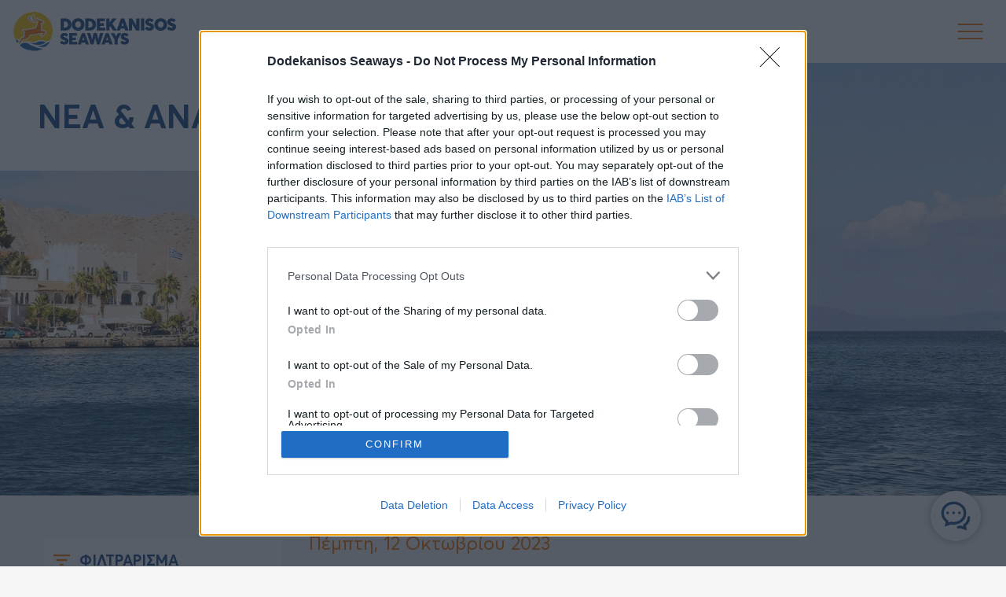

--- FILE ---
content_type: text/html; charset=utf-8
request_url: https://www.12ne.gr/news/anakoinwseis/ethsia-synthrhsh-toy-ploioy-panagia-skiadenh
body_size: 30749
content:
<!DOCTYPE html><html lang="el"><head><meta name="viewport" content="width=device-width"/><meta charSet="utf-8"/><title>ΕΤΗΣΙΑ ΣΥΝΤΗΡΗΣΗ ΤΟΥ ΠΛΟΙΟΥ ΠΑΝΑΓΙΑ ΣΚΙΑΔΕΝΗ  - Dodekanisos Seaways</title><meta name="robots" content="index,follow"/><meta name="description" content="Σας ενημερώνουμε ότι για την περίοδο 15 έως 25 Οκτωβρίου το πλοίο «Παναγιά Σκιαδενή» δεν θα εκτελεί δρομολόγια,  λόγω της ετήσιας συντήρησης.
Για την έναρξη των δρομολογίων θα ενημερωθείτε εκ νέου μετά την ολοκλήρωση των εργασιών. 
Ανυπομονούμε να σας κ"/><meta name="twitter:card" content="summary_large_image"/><meta name="twitter:site" content="@site"/><meta name="twitter:creator" content="@handle"/><meta property="og:title" content="ΕΤΗΣΙΑ ΣΥΝΤΗΡΗΣΗ ΤΟΥ ΠΛΟΙΟΥ ΠΑΝΑΓΙΑ ΣΚΙΑΔΕΝΗ  - Dodekanisos Seaways"/><meta property="og:description" content="Σας ενημερώνουμε ότι για την περίοδο 15 έως 25 Οκτωβρίου το πλοίο «Παναγιά Σκιαδενή» δεν θα εκτελεί δρομολόγια,  λόγω της ετήσιας συντήρησης.
Για την έναρξη των δρομολογίων θα ενημερωθείτε εκ νέου μετά την ολοκλήρωση των εργασιών. 
Ανυπομονούμε να σας κ"/><meta property="og:url" content="https://www.12ne.gr/news/anakoinwseis/ethsia-synthrhsh-toy-ploioy-panagia-skiadenh"/><meta property="og:image" content="https://www.12ne.gr/content/news/newsPost_1053/newsPost_1053.1920.jpg?1697187384"/><meta property="og:image:alt" content="ΕΤΗΣΙΑ ΣΥΝΤΗΡΗΣΗ ΤΟΥ ΠΛΟΙΟΥ ΠΑΝΑΓΙΑ ΣΚΙΑΔΕΝΗ "/><meta property="og:image:width" content="1900"/><meta property="og:image:height" content="1064"/><link rel="canonical" href="https://www.12ne.gr/news/anakoinwseis/ethsia-synthrhsh-toy-ploioy-panagia-skiadenh"/><script type="application/ld+json">{"@context":"https://schema.org","@type":"NewsArticle","description":"Σας ενημερώνουμε ότι για την περίοδο 15 έως 25 Οκτωβρίου το πλοίο «Παναγιά Σκιαδενή» δεν θα εκτελεί δρομολόγια,  λόγω της ετήσιας συντήρησης.\r\nΓια την έναρξη των δρομολογίων θα ενημερωθείτε εκ νέου μετά την ολοκλήρωση των εργασιών. \r\nΑνυπομονούμε να σας κ","keywords":"Ανακοινώσεις","mainEntityOfPage":{"@type":"WebPage","@id":"https://www.12ne.gr/news/anakoinwseis/ethsia-synthrhsh-toy-ploioy-panagia-skiadenh"},"headline":"ΕΤΗΣΙΑ ΣΥΝΤΗΡΗΣΗ ΤΟΥ ΠΛΟΙΟΥ ΠΑΝΑΓΙΑ ΣΚΙΑΔΕΝΗ ","image":["https://www.12ne.gr/content/news/newsPost_1053/newsPost_1053.1920.jpg?1697187384"],"articleSection":"Ανακοινώσεις","dateCreated":"1970-01-20T15:26:20.707Z","datePublished":"1970-01-20T15:25:44.400Z","dateModified":"1970-01-20T15:26:27.384Z","author":{"@type":"Person","name":"Dodekanisos Seaways"},"publisher":{"@type":"Organization","name":"Dodekanisos Seaways","logo":{"@type":"ImageObject","url":"https://www.12ne.gr/img/logo.png"}},"articleBody":"&lt;html&gt;&lt;body&gt;&lt;p&gt;Σας ενημερώνουμε ότι για την περίοδο 15 έως 25 Οκτωβρίου το πλοίο «Παναγιά Σκιαδενή» δεν θα εκτελεί δρομολόγια,  λόγω της ετήσιας συντήρησης.&lt;br&gt;Για την έναρξη των δρομολογίων θα ενημερωθείτε εκ νέου μετά την ολοκλήρωση των εργασιών. &lt;br&gt;Ανυπομονούμε να σας καλωσορίσουμε ξανά στο πλοίο μας, προσφέροντας πάντα υψηλού επιπέδου ταξιδιωτική εμπειρία και ασφάλεια!&lt;/p&gt;&lt;/body&gt;&lt;/html&gt;"}</script><meta name="next-head-count" content="17"/><link href="/favicon/apple-touch-icon.png" rel="apple-touch-icon" sizes="180x180"/><link href="/favicon/favicon-32x32.png" rel="icon" sizes="32x32" type="image/png"/><link href="/favicon/favicon-16x16.png" rel="icon" sizes="16x16" type="image/png"/><link href="/favicon/site.webmanifest" rel="manifest"/><link color="#5bbad5" href="/favicon/safari-pinned-tab.svg" rel="mask-icon"/><meta content="#194383" name="msapplication-TileColor"/><meta content="#ffffff" name="theme-color"/><meta name="apple-itunes-app" content="app-id=6450992624"/><meta name="next-font-preconnect"/><link rel="preload" href="/_next/static/css/6bad5d7a96fe43e6.css" as="style"/><link rel="stylesheet" href="/_next/static/css/6bad5d7a96fe43e6.css" data-n-g=""/><link rel="preload" href="/_next/static/css/f99f2dea5783903d.css" as="style"/><link rel="stylesheet" href="/_next/static/css/f99f2dea5783903d.css" data-n-p=""/><noscript data-n-css=""></noscript><script defer="" nomodule="" src="/_next/static/chunks/polyfills-5cd94c89d3acac5f.js"></script><script src="https://cdnjs.cloudflare.com/polyfill/v3/polyfill.min.js?features=Intl.PluralRules,Array.prototype.at" defer="" data-nscript="beforeInteractive"></script><script src="/_next/static/chunks/webpack-58723c2c56190fb7.js" defer=""></script><script src="/_next/static/chunks/framework-30eb1bd603fb4541.js" defer=""></script><script src="/_next/static/chunks/main-ada222ae75d5d339.js" defer=""></script><script src="/_next/static/chunks/pages/_app-ce74ff5677d7af01.js" defer=""></script><script src="/_next/static/chunks/3332-907e4bdab50fc584.js" defer=""></script><script src="/_next/static/chunks/227-93e23d15ea0fd6c5.js" defer=""></script><script src="/_next/static/chunks/1425-04eb60eb66a59456.js" defer=""></script><script src="/_next/static/chunks/3862-2eef77789c1b5497.js" defer=""></script><script src="/_next/static/chunks/6563-8feb47aead88feac.js" defer=""></script><script src="/_next/static/chunks/pages/news/%5Bcategory%5D/%5Bpermalink%5D-ec009fcb5256d20c.js" defer=""></script><script src="/_next/static/ryc8XGfttbiIL9tEXFL9Y/_buildManifest.js" defer=""></script><script src="/_next/static/ryc8XGfttbiIL9tEXFL9Y/_ssgManifest.js" defer=""></script><script src="/_next/static/ryc8XGfttbiIL9tEXFL9Y/_middlewareManifest.js" defer=""></script><style id="__jsx-236743024">.viewLogo.jsx-236743024{width:13rem;margin-left:1rem;margin-right:3rem;min-width:100px;cursor:pointer;display:-webkit-box;display:-webkit-flex;display:-ms-flexbox;display:flex;-webkit-align-items:center;-webkit-box-align:center;-ms-flex-align:center;align-items:center;}.viewLogo.jsx-236743024 svg{width:100%;height:100%;}@media (min-width:1400px){.viewLogo.jsx-236743024{margin-left:2rem;margin-right:6.5rem;width:12rem;}}</style><style id="__jsx-1393550086">.burgerMenu.jsx-1393550086{height:1.2rem;width:2.7rem;margin-right:1.5rem;}.burgerMenu.jsx-1393550086 svg{fill:#F07300;width:100%;height:100%;}@media (min-width:1400px){.burgerMenu.jsx-1393550086{display:none;}}</style><style id="__jsx-1913284056">.siteHeader.jsx-1913284056{z-index:100;display:-webkit-box;display:-webkit-flex;display:-ms-flexbox;display:flex;-webkit-flex-flow:column;-ms-flex-flow:column;flex-flow:column;position:fixed;left:0;top:0;width:100%;background-color:white;}@media (max-width:1399.98px){.siteHeader.jsx-1913284056{-webkit-box-pack:justify;-webkit-justify-content:space-between;-ms-flex-pack:justify;justify-content:space-between;}}@media (min-width:1400px){.siteHeader.jsx-1913284056{background-color:transparent;-webkit-transition:background-color 0.1s ease-out;transition:background-color 0.1s ease-out;}}.siteHeader.fullHeight.jsx-1913284056{height:100%;}.siteHeader.jsx-1913284056 .topRow.jsx-1913284056{display:-webkit-box;display:-webkit-flex;display:-ms-flexbox;display:flex;-webkit-box-pack:justify;-webkit-justify-content:space-between;-ms-flex-pack:justify;justify-content:space-between;-webkit-align-items:center;-webkit-box-align:center;-ms-flex-align:center;align-items:center;width:100%;height:5rem;}.siteHeader.jsx-1913284056 .topRow.jsx-1913284056 .content.jsx-1913284056{display:none;position:relative;}@media (min-width:1400px){.siteHeader.jsx-1913284056 .topRow.jsx-1913284056 .content.jsx-1913284056{display:-webkit-box;display:-webkit-flex;display:-ms-flexbox;display:flex;-webkit-align-items:center;-webkit-box-align:center;-ms-flex-align:center;align-items:center;}}.siteHeader.jsx-1913284056 .topRow.jsx-1913284056 .content.jsx-1913284056 .category.jsx-1913284056{display:-webkit-box;display:-webkit-flex;display:-ms-flexbox;display:flex;margin-right:2rem;color:white;font-size:0.7rem;font-weight:bold;text-transform:uppercase;-webkit-align-items:center;-webkit-box-align:center;-ms-flex-align:center;align-items:center;white-space:nowrap;position:relative;}@media (min-width:1400px){.siteHeader.jsx-1913284056 .topRow.jsx-1913284056 .content.jsx-1913284056 .category.jsx-1913284056{font-size:0.9rem;}}@media (min-width:1400px){.siteHeader.jsx-1913284056 .topRow.jsx-1913284056 .content.jsx-1913284056 .category.jsx-1913284056{-webkit-transition:color 0.2s;transition:color 0.2s;}.siteHeader.jsx-1913284056 .topRow.jsx-1913284056 .content.jsx-1913284056 .category.jsx-1913284056 svg{fill:white;width:1.5rem;height:1.5rem;margin-right:0.5rem;-webkit-transition:fill 0.2s;transition:fill 0.2s;}.siteHeader.jsx-1913284056 .topRow.jsx-1913284056 .content.jsx-1913284056 .category.jsx-1913284056:hover{color:#F07300;}.siteHeader.jsx-1913284056 .topRow.jsx-1913284056 .content.jsx-1913284056 .category.jsx-1913284056:hover svg{fill:#F07300;}}.siteHeader.jsx-1913284056 .topRow.jsx-1913284056 .content.jsx-1913284056 .category.dropdownCnt.jsx-1913284056{padding:2rem 0;}@media (min-width:992px){.siteHeader.jsx-1913284056 .topRow.jsx-1913284056 .content.jsx-1913284056 .category.dropdownCnt.jsx-1913284056{-webkit-transition:background-color 0.2s;transition:background-color 0.2s;}}@media (min-width:992px){.siteHeader.jsx-1913284056 .topRow.jsx-1913284056 .content.jsx-1913284056 .category.dropdownCnt.jsx-1913284056:hover .dropdown.jsx-1913284056{opacity:1;pointer-events:all;}}.siteHeader.jsx-1913284056 .topRow.jsx-1913284056 .content.jsx-1913284056 .category.jsx-1913284056 .dropdown.jsx-1913284056{opacity:0;pointer-events:none;position:absolute;top:4rem;width:-webkit-fit-content;width:-moz-fit-content;width:fit-content;padding:0.5rem 1rem;margin-left:-1rem;-webkit-transition:opacity 0.2s;transition:opacity 0.2s;}.siteHeader.jsx-1913284056 .topRow.jsx-1913284056 .content.jsx-1913284056 .category.jsx-1913284056 .dropdown.jsx-1913284056>a.jsx-1913284056{display:block;padding-bottom:0.2rem;margin-bottom:0.5rem;}@media (min-width:992px){.siteHeader.jsx-1913284056 .topRow.jsx-1913284056 .content.jsx-1913284056 .category.jsx-1913284056 .dropdown.jsx-1913284056>a.jsx-1913284056{-webkit-transition:color 0.2s;transition:color 0.2s;}.siteHeader.jsx-1913284056 .topRow.jsx-1913284056 .content.jsx-1913284056 .category.jsx-1913284056 .dropdown.jsx-1913284056>a.jsx-1913284056:hover{color:#F07300;}}.siteHeader.jsx-1913284056 .topRow.jsx-1913284056 .content.jsx-1913284056 .category.jsx-1913284056 .dropdown.jsx-1913284056:not(.colorBg){color:white;}.siteHeader.jsx-1913284056 .topRow.jsx-1913284056 .content.jsx-1913284056 .category.jsx-1913284056 .dropdown.jsx-1913284056:not(.colorBg)>a.jsx-1913284056{border-bottom:none;}.siteHeader.jsx-1913284056 .topRow.jsx-1913284056 .content.jsx-1913284056 .category.jsx-1913284056 .dropdown.colorBg.jsx-1913284056{box-shadow:0px 40px 40px -50px rgba(0,0,0,0.75);background-color:white;}.siteHeader.jsx-1913284056 .topRow.jsx-1913284056 .content.jsx-1913284056>.booking.jsx-1913284056{background-color:#F07300;padding:0.7rem 0.9rem;border-radius:20px;}@media (min-width:992px){.siteHeader.jsx-1913284056 .topRow.jsx-1913284056 .content.jsx-1913284056>.booking.jsx-1913284056{-webkit-transition:color 0.2s;transition:color 0.2s;}.siteHeader.jsx-1913284056 .topRow.jsx-1913284056 .content.jsx-1913284056>.booking.jsx-1913284056:hover{color:#194383;}}.siteHeader.jsx-1913284056 .topRow.jsx-1913284056 .content.jsx-1913284056 .languages.jsx-1913284056{display:-webkit-box;display:-webkit-flex;display:-ms-flexbox;display:flex;margin-right:2rem;color:white;font-size:0.7rem;font-weight:bold;text-transform:uppercase;-webkit-align-items:center;-webkit-box-align:center;-ms-flex-align:center;align-items:center;white-space:nowrap;}@media (min-width:1400px){.siteHeader.jsx-1913284056 .topRow.jsx-1913284056 .content.jsx-1913284056 .languages.jsx-1913284056{font-size:0.9rem;}}.siteHeader.jsx-1913284056 .topRow.jsx-1913284056 .content.jsx-1913284056 .languages.jsx-1913284056 .language.jsx-1913284056{opacity:0.5;margin-right:0.5rem;pointer-events:none;}@media (min-width:992px){.siteHeader.jsx-1913284056 .topRow.jsx-1913284056 .content.jsx-1913284056 .languages.jsx-1913284056 .language.jsx-1913284056{-webkit-transition:color 0.2s;transition:color 0.2s;}.siteHeader.jsx-1913284056 .topRow.jsx-1913284056 .content.jsx-1913284056 .languages.jsx-1913284056 .language.jsx-1913284056:hover{color:#F07300;opacity:1;}}.siteHeader.jsx-1913284056 .topRow.jsx-1913284056 .content.jsx-1913284056 .languages.jsx-1913284056 .active.jsx-1913284056{opacity:1;pointer-events:all;}.siteHeader.colorBg.jsx-1913284056{background-color:white;}.siteHeader.colorBg.jsx-1913284056 .topRow.jsx-1913284056 .content.jsx-1913284056 .category.jsx-1913284056 a.jsx-1913284056{color:#194383;}.siteHeader.colorBg.jsx-1913284056 .topRow.jsx-1913284056 .content.jsx-1913284056 .category.tel.jsx-1913284056{color:#F07300;}.siteHeader.colorBg.jsx-1913284056 .topRow.jsx-1913284056 .content.jsx-1913284056 .category.tel.jsx-1913284056 svg{fill:#F07300;}@media (min-width:1400px){.siteHeader.colorBg.jsx-1913284056 .topRow.jsx-1913284056 .content.jsx-1913284056 .category.tel.jsx-1913284056:hover{color:#194383;}.siteHeader.colorBg.jsx-1913284056 .topRow.jsx-1913284056 .content.jsx-1913284056 .category.tel.jsx-1913284056:hover svg{fill:#194383;}}.siteHeader.colorBg.jsx-1913284056 .topRow.jsx-1913284056 .content.jsx-1913284056 .category.booking.jsx-1913284056{color:white;}@media (min-width:992px){.siteHeader.colorBg.jsx-1913284056 .topRow.jsx-1913284056 .content.jsx-1913284056 .category.booking.jsx-1913284056{-webkit-transition:color 0.2s;transition:color 0.2s;}.siteHeader.colorBg.jsx-1913284056 .topRow.jsx-1913284056 .content.jsx-1913284056 .category.booking.jsx-1913284056:hover{color:#194383;}}.siteHeader.colorBg.jsx-1913284056 .topRow.jsx-1913284056 .language.jsx-1913284056{color:#194383;}</style><style id="__jsx-3337597699">.tauImage.jsx-3337597699{display:block;position:relative;}.tauImage.jsx-3337597699>img.jsx-3337597699{display:block;position:absolute;object-fit:cover;}.tauImage.defaultSize.jsx-3337597699 img.jsx-3337597699{width:100%;height:100%;}</style><style id="__jsx-178688864">.viewTitle.jsx-178688864{z-index:11;position:absolute;top:0;left:0;background-color:white;color:#194383;padding:0.5rem 3.5rem 1rem 1rem;min-width:150px;}@media (max-width:575.98px){.viewTitle.jsx-178688864:not(.weatherTitle){margin-top:0;}}@media (min-width:992px){.viewTitle.jsx-178688864{width:-webkit-max-content;width:-moz-max-content;width:max-content;height:-webkit-max-content;height:-moz-max-content;height:max-content;min-width:unset;padding:3rem;padding-right:6.125rem;}}.viewTitle.noHeroImg.jsx-178688864{position:relative;top:unset;left:unset;margin-top:unset;}.viewTitle.jsx-178688864 .pageHeading.jsx-178688864{font-size:1.5rem;text-transform:uppercase;line-height:1;font-weight:bold;-webkit-letter-spacing:0px;-moz-letter-spacing:0px;-ms-letter-spacing:0px;letter-spacing:0px;}@media (min-width:992px){.viewTitle.jsx-178688864 .pageHeading.jsx-178688864{font-size:2.6rem;}}.viewTitle.weatherTitle.jsx-178688864{z-index:12;}@media (min-width:992px){.viewTitle.weatherTitle.jsx-178688864{padding:2.7rem 3.2rem 0.5rem 3.4rem;}}</style><style id="__jsx-584986550">.heroSectionShowHeader.jsx-584986550{margin-top:5rem;}.heroSection.jsx-584986550{width:100%;position:relative;}.heroSection.noHeroImg.jsx-584986550 .bookingBarCnt{margin-top:2rem;}.heroSection.jsx-584986550 .imgCnt.jsx-584986550{padding-bottom:100%;position:relative;}@media (min-width:768px){.heroSection.jsx-584986550 .imgCnt.jsx-584986550{padding-bottom:43%;}}.heroSection.jsx-584986550 .imgCnt.jsx-584986550 picture{display:contents;}.heroSection.jsx-584986550 .imgCnt.jsx-584986550>img.jsx-584986550{display:block;position:absolute;object-fit:cover;}.heroSection.jsx-584986550 .imgCnt.defaultSize.jsx-584986550 img.jsx-584986550{width:100%;height:100%;}</style><style id="__jsx-984043217">.viewFilterGroup.jsx-984043217{background-color:white;padding:1.5625rem 5.625rem 1.5625rem 2.5rem;}@media (min-width:992px){.viewFilterGroup.jsx-984043217{margin-bottom:1rem;}}.viewFilterGroup.jsx-984043217 .cnt.jsx-984043217{margin-left:auto;margin-right:auto;}.viewFilterGroup.jsx-984043217 .cnt.jsx-984043217 .title.jsx-984043217{text-transform:uppercase;font-weight:bold;color:#194383;margin-bottom:1rem;font-size:1.2rem;-webkit-user-select:none;-moz-user-select:none;-ms-user-select:none;user-select:none;}.viewFilterGroup.jsx-984043217 .cnt.jsx-984043217 .text.jsx-984043217{color:gray;display:-webkit-box;display:-webkit-flex;display:-ms-flexbox;display:flex;-webkit-flex-direction:column;-ms-flex-direction:column;flex-direction:column;border-bottom:1px solid #e3e3e3;padding-bottom:0.5rem;margin-bottom:0.5rem;font-size:0.9rem;}@media (min-width:992px){.viewFilterGroup.jsx-984043217 .cnt.jsx-984043217 .text.jsx-984043217{-webkit-transition:color 0.2s;transition:color 0.2s;}.viewFilterGroup.jsx-984043217 .cnt.jsx-984043217 .text.jsx-984043217:hover{color:#F07300;}}.viewFilterGroup.jsx-984043217 .cnt.jsx-984043217 .text.jsx-984043217:last-of-type{border-bottom:none;padding-bottom:0;}</style><style id="__jsx-3055039171">.title.jsx-3055039171{background-color:white;color:#194383;font-weight:bold;font-size:1.2rem;-webkit-user-select:none;-moz-user-select:none;-ms-user-select:none;user-select:none;padding:0.875rem 0.75rem 0.875rem 0.75rem;display:-webkit-box;display:-webkit-flex;display:-ms-flexbox;display:flex;-webkit-align-items:center;-webkit-box-align:center;-ms-flex-align:center;align-items:center;-webkit-box-pack:justify;-webkit-justify-content:space-between;-ms-flex-pack:justify;justify-content:space-between;}@media (min-width:992px){.title.jsx-3055039171{margin-bottom:1rem;}}.title.jsx-3055039171 svg{fill:#F07300;width:1.3125rem;margin-right:0.4375rem;}.title.jsx-3055039171 .icon.jsx-3055039171{display:-webkit-box;display:-webkit-flex;display:-ms-flexbox;display:flex;-webkit-box-pack:end;-webkit-justify-content:flex-end;-ms-flex-pack:end;justify-content:flex-end;}.title.jsx-3055039171 .icon.jsx-3055039171 svg{-webkit-transform:rotate(180deg);-ms-transform:rotate(180deg);transform:rotate(180deg);}.title.jsx-3055039171 .icon.open.jsx-3055039171 svg{-webkit-transform:rotate(0deg);-ms-transform:rotate(0deg);transform:rotate(0deg);}.pageTitle.jsx-3055039171{background-color:white;color:#194383;font-weight:bold;text-transform:uppercase;padding:0.875rem 5.625rem 0.875rem 0.75rem;font-size:1.5rem;margin-bottom:1rem;}</style><style id="__jsx-2084957675">.expandContent{display:-webkit-box;display:-webkit-flex;display:-ms-flexbox;display:flex;-webkit-align-items:center;-webkit-box-align:center;-ms-flex-align:center;align-items:center;-webkit-box-pack:center;-webkit-justify-content:center;-ms-flex-pack:center;justify-content:center;background-color:#f6f6f6;padding:2rem 0;width:100%;color:#808080;}.expandContent i{width:1rem;fill:#F07300;margin-right:1rem;-webkit-transform:scaleY(-1);-ms-transform:scaleY(-1);transform:scaleY(-1);}.expandContent.isOpen i{-webkit-transform:unset;-ms-transform:unset;transform:unset;}h2,h3{font-weight:normal;}h2{font-size:1.5rem;line-height:1.5;}.contentWrapper{position:relative;}@media (max-width:767.98px){.contentWrapper.hide:after{content:"";position:absolute;bottom:0;left:0;height:3rem;width:100%;background:linear-gradient(to top,#f6f6f6 60%,rgba(246,246,246,0) 100%);}.contentWrapper.hide .articleBody{overflow:hidden;max-height:30rem;}}.articleBody{line-height:1.7;font-size:1.1rem;color:#194383;}.articleBody a{color:#F07300;-webkit-text-decoration:underline;text-decoration:underline;}@media (min-width:992px){.articleBody a{-webkit-transition:color 0.2s;transition:color 0.2s;}.articleBody a:hover{color:#194383;}}.articleBody p{margin-bottom:1rem;}.articleBody img{margin-bottom:1rem;}.articleBody img.w100{display:block;width:100%;}.articleBody img.w50{display:block;width:50%;margin-left:auto;margin-right:auto;}.articleBody img.noScale{max-width:100%;}.articleBody .isButton{text-align:center;color:white;padding:0.5rem 1.25rem;border-radius:2rem;margin-bottom:0.55rem;font-size:1rem;border:2px solid #c7c7c7;}@media (min-width:992px){.articleBody .isButton{-webkit-transition:background-color 0.2s,border-color 0.2s,color 0.2s;transition:background-color 0.2s,border-color 0.2s,color 0.2s;}.articleBody .isButton:hover{background-color:#F07300;border-color:#F07300;}}.articleBody .responsiveEmbed{position:relative;margin-bottom:1rem;}.articleBody .responsiveEmbed.r169{padding-bottom:56.25%;}.articleBody .responsiveEmbed iframe{position:absolute;width:100%;height:100%;}.articleBody blockquote{position:relative;margin:0 0 1rem 0;border-left:2px #F07300 solid;border-right:2px #F07300 solid;padding:0 1rem;}.articleBody blockquote p>span>*,.articleBody blockquote p>span>*>span{display:contents;}.articleBody blockquote p>span{display:-webkit-box;display:-webkit-flex;display:-ms-flexbox;display:flex;max-width:90%;margin:0 auto;-webkit-box-pack:space-evenly;-webkit-justify-content:space-evenly;-ms-flex-pack:space-evenly;justify-content:space-evenly;-webkit-align-items:center;-webkit-box-align:center;-ms-flex-align:center;align-items:center;}.articleBody blockquote p>span>img{display:block;margin-bottom:0;margin-right:2rem;object-fit:contain;-webkit-align-self:flex-start;-ms-flex-item-align:start;align-self:flex-start;}.articleBody .row{display:-webkit-box;display:-webkit-flex;display:-ms-flexbox;display:flex;-webkit-flex-flow:column nowrap;-ms-flex-flow:column nowrap;flex-flow:column nowrap;width:100%;}@media (min-width:768px){.articleBody .row{-webkit-flex-flow:row nowrap;-ms-flex-flow:row nowrap;flex-flow:row nowrap;}}.articleBody .row .col-md-6{width:100%;}@media (min-width:768px){.articleBody .row .col-md-6{-webkit-flex-basis:50%;-ms-flex-preferred-size:50%;flex-basis:50%;}}.articleBody .row .col-md-8{width:100%;}@media (min-width:768px){.articleBody .row .col-md-8{-webkit-flex-basis:60%;-ms-flex-preferred-size:60%;flex-basis:60%;}}.articleBody .row .col-md-4{width:100%;}@media (min-width:768px){.articleBody .row .col-md-4{-webkit-flex-basis:40%;-ms-flex-preferred-size:40%;flex-basis:40%;}}</style><style id="__jsx-577318372">.circularButton.jsx-577318372{text-align:center;color:#194383;padding:0.5rem 1.25rem;border-radius:2rem;margin-bottom:0.55rem;font-size:1rem;}@media (min-width:992px){.circularButton.jsx-577318372{-webkit-transition:background-color 0.2s,border-color 0.2s,color 0.2s;transition:background-color 0.2s,border-color 0.2s,color 0.2s;}.circularButton.jsx-577318372:hover{color:white;background-color:#F07300;}.circularButton.jsx-577318372:hover.hasBorder{border-color:#F07300;}.circularButton.jsx-577318372:hover.whiteBg{color:white;}}.uppercase.jsx-577318372{text-transform:uppercase;padding:0.7rem 1.5rem;}.bold.jsx-577318372{font-weight:bold;}.primaryBackground.jsx-577318372{background-color:#F07300;color:white;}.whiteBg.jsx-577318372{background-color:#ffffff;color:#194383;}.secondaryBackground.jsx-577318372{background-color:#194383;color:white;}.minimal.jsx-577318372{color:white;font-weight:normal;text-transform:unset;}.left.jsx-577318372{margin-right:auto;}.right.jsx-577318372{margin-left:auto;}.outline.jsx-577318372{border:1px solid #F07300;}.center.jsx-577318372{margin-left:auto;margin-right:auto;}.whiteSpaceNoWrap.jsx-577318372{white-space:nowrap;}.hasBorder.jsx-577318372{border:2px solid #c7c7c7;}.removeSidePadding.jsx-577318372{padding-left:0;padding-right:0;}</style><style id="__jsx-475906311">.viewNewsComponent.jsx-475906311{display:-webkit-box;display:-webkit-flex;display:-ms-flexbox;display:flex;-webkit-flex-direction:column;-ms-flex-direction:column;flex-direction:column;}.viewNewsComponent.jsx-475906311 .imgCnt.jsx-475906311{position:relative;}.viewNewsComponent.jsx-475906311 .imgCnt.jsx-475906311 .date.jsx-475906311{position:absolute;bottom:0;left:0;color:#F07300;font-size:14.5px;padding:1rem 1rem 0.5rem 1rem;background-color:#F7F7F7;text-transform:uppercase;-webkit-user-select:none;-moz-user-select:none;-ms-user-select:none;user-select:none;}@media (min-width:992px){.viewNewsComponent.jsx-475906311 .imgCnt.jsx-475906311 .date.jsx-475906311{padding-left:0;}}.viewNewsComponent.jsx-475906311 .detail.jsx-475906311{padding:1rem;display:-webkit-box;display:-webkit-flex;display:-ms-flexbox;display:flex;-webkit-flex-direction:column;-ms-flex-direction:column;flex-direction:column;}@media (min-width:992px){.viewNewsComponent.jsx-475906311 .detail.jsx-475906311{padding-left:0;}}.viewNewsComponent.jsx-475906311 .detail.jsx-475906311 .text.jsx-475906311{color:#194383;font-size:1.2rem;margin-bottom:2rem;display:block;}@media (min-width:992px) and (min-width:992px){.viewNewsComponent.jsx-475906311 .detail.jsx-475906311 .text.jsx-475906311{-webkit-transition:color 0.2s;transition:color 0.2s;}.viewNewsComponent.jsx-475906311 .detail.jsx-475906311 .text.jsx-475906311:hover.jsx-475906311:hover{color:#F07300;}}.viewNewsComponent.jsx-475906311 .detail.jsx-475906311 .circularButton{width:-webkit-max-content;width:-moz-max-content;width:max-content;font-size:1rem;}.viewNewsComponent.jsx-475906311 .detail.jsx-475906311 .circularButton{font-weight:400;text-transform:unset;}</style><style id="__jsx-2934979435">.contentCnt.jsx-2934979435{min-height:300px;display:-webkit-box;display:-webkit-flex;display:-ms-flexbox;display:flex;}@media (max-width:991.98px){.contentCnt.jsx-2934979435{-webkit-flex-flow:column;-ms-flex-flow:column;flex-flow:column;}}@media (min-width:992px){.contentCnt.newsPage.jsx-2934979435 .mainContent.jsx-2934979435{max-width:unset;}}.contentCnt.noHeroImg.jsx-2934979435 .mainContent.jsx-2934979435{margin-top:unset;}.contentCnt.jsx-2934979435 .sidebar.jsx-2934979435{box-sizing:border-box;-webkit-flex-shrink:0;-ms-flex-negative:0;flex-shrink:0;margin-bottom:1rem;}@media (min-width:992px){.contentCnt.jsx-2934979435 .sidebar.jsx-2934979435{margin-bottom:unset;-webkit-flex-basis:22.375rem;-ms-flex-preferred-size:22.375rem;flex-basis:22.375rem;padding:3.5rem;padding-right:unset;}}.contentCnt.jsx-2934979435 .mainContent.jsx-2934979435{z-index:2;-webkit-box-flex:1;-webkit-flex-grow:1;-ms-flex-positive:1;flex-grow:1;box-sizing:border-box;background-color:#F7F7F7;width:100%;padding:1rem;}@media (min-width:992px){.contentCnt.jsx-2934979435 .mainContent.jsx-2934979435{margin-top:-6.875rem;}.contentCnt.jsx-2934979435 .mainContent.hasPadding.jsx-2934979435{margin:unset;padding:unset;padding:2.8125rem 2.1875rem;}}.contentCnt.topContent.jsx-2934979435{background-color:#f2ede6;}.contentCnt.topContent.jsx-2934979435 .sidebar.jsx-2934979435,.contentCnt.topContent.jsx-2934979435 .mainContent.jsx-2934979435{background-color:#f2ede6;}</style><style id="__jsx-4064847879">@media (max-width:991.98px){.viewArticleView.jsx-4064847879{padding-top:5rem;}}.viewArticleView.jsx-4064847879 .newsEntry.jsx-4064847879,.viewArticleView.jsx-4064847879 .newsCnt.jsx-4064847879{max-width:1100px;margin-bottom:10rem;}.viewArticleView.jsx-4064847879 .newsCnt.jsx-4064847879{margin-top:5rem;display:grid;grid-template-columns:1fr;gap:1.5rem;}@media (min-width:768px){.viewArticleView.jsx-4064847879 .newsCnt.jsx-4064847879{grid-template-columns:repeat(2,1fr);}}.viewArticleView.jsx-4064847879 .date.jsx-4064847879{color:#F07300;margin-bottom:1rem;font-size:1.5rem;}.viewArticleView.jsx-4064847879 .title.jsx-4064847879{color:#194383;font-size:2rem;margin-bottom:1rem;display:none;font-weight:normal;}@media (min-width:992px){.viewArticleView.jsx-4064847879 .title.jsx-4064847879{display:block;}}.viewArticleView.jsx-4064847879 .content.jsx-4064847879{color:#194383;margin-top:2rem;margin-bottom:4rem;line-height:1.7;}</style><style id="__jsx-3692352805">.chatCnt.jsx-3692352805{position:fixed;bottom:2rem;right:2rem;z-index:90;}.chatCnt.jsx-3692352805 .chatBubble.jsx-3692352805{box-sizing:border-box;fill:#194383;display:block;width:4rem;height:4rem;background:white;color:#fff;border-radius:4rem;padding:0.7rem;box-shadow:0 0 10px rgba(0,0,0,0.4);}@media (min-width:992px){.chatCnt.jsx-3692352805 .chatBubble.jsx-3692352805{-webkit-transition:fill 0.2s;transition:fill 0.2s;}.chatCnt.jsx-3692352805 .chatBubble.jsx-3692352805:hover{fill:#F07300;}}.chatCnt.jsx-3692352805 .desktop_bubble_chat{height:100%;max-height:100%;width:100%;position:fixed;bottom:1rem;right:1rem;z-index:91;border:none;outline:none;box-sizing:border-box;z-index:2;overflow:hidden;padding:0;}@media (min-width:992px){.chatCnt.jsx-3692352805 .desktop_bubble_chat{height:410px;width:312px;}}.chatCnt.jsx-3692352805 .mobile_bubble_chat{height:100%;max-height:100%;width:100%;position:fixed;position:fixed;bottom:0;right:0;z-index:91;border:none;outline:none;box-sizing:border-box;overflow:hidden;padding:0;}.chatCnt.jsx-3692352805 .minimized_chat{height:56px;}</style><style id="__jsx-1432173600">.siteFooter.jsx-1432173600{color:white;position:relative;z-index:2;}.siteFooter.jsx-1432173600 .circularButton{font-size:0.8rem;border-color:#a1b6cf;display:block;}@media (min-width:992px){.siteFooter.jsx-1432173600 .circularButton{font-size:0.9rem;padding:0.5rem 0.9rem;}}.siteFooter.jsx-1432173600 .orangeBlockCnt.jsx-1432173600{background-color:transparent;position:absolute;bottom:100%;width:100%;}@media (max-width:991.98px){.siteFooter.jsx-1432173600 .orangeBlockCnt.jsx-1432173600{display:none;}}.siteFooter.jsx-1432173600 .orangeBlockCnt.jsx-1432173600 .orangeBlock.jsx-1432173600{display:block;height:11px;width:73.5%;background-color:#F07300;border-top-right-radius:100rem;}.siteFooter.jsx-1432173600 .bgColor.jsx-1432173600{background-color:#194383;padding-top:1.5rem;}.siteFooter.jsx-1432173600 .bgColor.jsx-1432173600 .rows.jsx-1432173600{display:-webkit-box;display:-webkit-flex;display:-ms-flexbox;display:flex;-webkit-flex-direction:row;-ms-flex-direction:row;flex-direction:row;-webkit-flex-wrap:wrap;-ms-flex-wrap:wrap;flex-wrap:wrap;padding:0 2rem 1.7rem 2rem;text-align:center;}@media (min-width:992px){.siteFooter.jsx-1432173600 .bgColor.jsx-1432173600 .rows.jsx-1432173600{padding:0 3.5rem 2.6rem 3.5rem;text-align:left;}}.siteFooter.jsx-1432173600 .bgColor.jsx-1432173600 .rows.jsx-1432173600 .row.jsx-1432173600{display:-webkit-box;display:-webkit-flex;display:-ms-flexbox;display:flex;-webkit-flex-direction:column;-ms-flex-direction:column;flex-direction:column;width:100%;}@media (max-width:991.98px){.siteFooter.jsx-1432173600 .bgColor.jsx-1432173600 .rows.jsx-1432173600 .row.jsx-1432173600{margin-left:auto;margin-right:auto;}}@media (min-width:992px){.siteFooter.jsx-1432173600 .bgColor.jsx-1432173600 .rows.jsx-1432173600 .row.jsx-1432173600{-webkit-flex-direction:row;-ms-flex-direction:row;flex-direction:row;-webkit-flex-wrap:wrap;-ms-flex-wrap:wrap;flex-wrap:wrap;}}.siteFooter.jsx-1432173600 .bgColor.jsx-1432173600 .rows.jsx-1432173600 .row.jsx-1432173600 .column.jsx-1432173600{display:-webkit-box;display:-webkit-flex;display:-ms-flexbox;display:flex;-webkit-flex-direction:column;-ms-flex-direction:column;flex-direction:column;}@media (min-width:992px){.siteFooter.jsx-1432173600 .bgColor.jsx-1432173600 .rows.jsx-1432173600 .row.jsx-1432173600 .column.jsx-1432173600{-webkit-box-pack:left;-webkit-justify-content:left;-ms-flex-pack:left;justify-content:left;-webkit-flex:1 1 1;-ms-flex:1 1 1;flex:1 1 1;}}.siteFooter.jsx-1432173600 .bgColor.jsx-1432173600 .rows.jsx-1432173600 .row.jsx-1432173600 .topRow.jsx-1432173600{margin-bottom:2.5rem;-webkit-flex:1 1 0;-ms-flex:1 1 0;flex:1 1 0;padding-top:0.7rem;}@media (min-width:992px){.siteFooter.jsx-1432173600 .bgColor.jsx-1432173600 .rows.jsx-1432173600 .row.jsx-1432173600 .topRow.jsx-1432173600{padding-top:1rem;}}.siteFooter.jsx-1432173600 .bgColor.jsx-1432173600 .rows.jsx-1432173600 .row.jsx-1432173600 .bottomRow.jsx-1432173600{-webkit-flex:1 1 1;-ms-flex:1 1 1;flex:1 1 1;-webkit-align-self:center;-ms-flex-item-align:center;align-self:center;-webkit-align-items:center;-webkit-box-align:center;-ms-flex-align:center;align-items:center;}.siteFooter.jsx-1432173600 .bgColor.jsx-1432173600 .rows.jsx-1432173600 .row.jsx-1432173600 .title.jsx-1432173600{text-transform:uppercase;}.siteFooter.jsx-1432173600 .bgColor.jsx-1432173600 .rows.jsx-1432173600 .row.jsx-1432173600 .description.jsx-1432173600{margin-bottom:1rem;color:#a1b6cf;font-size:0.9rem;}.siteFooter.jsx-1432173600 .bgColor.jsx-1432173600 .rows.jsx-1432173600 .row.jsx-1432173600 .col-big.jsx-1432173600{-webkit-flex-basis:48%;-ms-flex-preferred-size:48%;flex-basis:48%;-webkit-box-pack:center;-webkit-justify-content:center;-ms-flex-pack:center;justify-content:center;}@media (min-width:992px){.siteFooter.jsx-1432173600 .bgColor.jsx-1432173600 .rows.jsx-1432173600 .row.jsx-1432173600 .left.jsx-1432173600{box-sizing:border-box;padding-right:2rem;-webkit-flex-basis:25%;-ms-flex-preferred-size:25%;flex-basis:25%;max-width:25%;}}@media (max-width:991.98px){.siteFooter.jsx-1432173600 .bgColor.jsx-1432173600 .rows.jsx-1432173600 .row.jsx-1432173600 .left.jsx-1432173600 .circularButton{font-size:0.8rem;padding:0.5rem 6rem;margin-left:auto;margin-right:auto;}}@media (min-width:992px){.siteFooter.jsx-1432173600 .bgColor.jsx-1432173600 .rows.jsx-1432173600 .row.jsx-1432173600 .topSpace.jsx-1432173600{padding-top:3rem;}}.siteFooter.jsx-1432173600 .bgColor.jsx-1432173600 .rows.jsx-1432173600 .row.jsx-1432173600 .copyright.jsx-1432173600{white-space:nowrap;-webkit-align-self:auto;-ms-flex-item-align:auto;align-self:auto;padding-left:0;opacity:0.5;}.siteFooter.jsx-1432173600 .bgColor.jsx-1432173600 .rows.jsx-1432173600 .row.jsx-1432173600 .copyright.jsx-1432173600 .logoCnt.jsx-1432173600{display:-webkit-box;display:-webkit-flex;display:-ms-flexbox;display:flex;-webkit-flex-direction:row;-ms-flex-direction:row;flex-direction:row;-webkit-align-items:baseline;-webkit-box-align:baseline;-ms-flex-align:baseline;align-items:baseline;margin-bottom:0;font-size:0.9rem;}@media (max-width:991.98px){.siteFooter.jsx-1432173600 .bgColor.jsx-1432173600 .rows.jsx-1432173600 .row.jsx-1432173600 .copyright.jsx-1432173600 .logoCnt.jsx-1432173600{margin-left:auto;margin-right:auto;}}.siteFooter.jsx-1432173600 .bgColor.jsx-1432173600 .rows.jsx-1432173600 .row.jsx-1432173600 .copyright.jsx-1432173600 .logoCnt.jsx-1432173600 .logo.jsx-1432173600{display:-webkit-box;display:-webkit-flex;display:-ms-flexbox;display:flex;position:relative;width:3.5rem;height:2rem;}.siteFooter.jsx-1432173600 .bgColor.jsx-1432173600 .rows.jsx-1432173600 .row.jsx-1432173600 .copyright.jsx-1432173600 .logoCnt.jsx-1432173600 .logo.jsx-1432173600 svg{position:absolute;width:100%;height:100%;}@media (min-width:992px){.siteFooter.jsx-1432173600 .bgColor.jsx-1432173600 .rows.jsx-1432173600 .row.jsx-1432173600 .copyright.jsx-1432173600 .logoCnt.jsx-1432173600 .logo.jsx-1432173600{width:1.5rem;height:2rem;margin-right:0.1rem;}}.siteFooter.jsx-1432173600 .bgColor.jsx-1432173600 .rows.jsx-1432173600 .row.jsx-1432173600 .copyright.jsx-1432173600 .textCopyright.jsx-1432173600{font-size:0.9rem;}@media (min-width:992px){.siteFooter.jsx-1432173600 .bgColor.jsx-1432173600 .rows.jsx-1432173600 .row.jsx-1432173600 .copyright.jsx-1432173600 .textCopyright.jsx-1432173600{font-size:0.8rem;}}@media (max-width:991.98px){.siteFooter.jsx-1432173600 .bgColor.jsx-1432173600 .rows.jsx-1432173600 .row.jsx-1432173600 .copyright.jsx-1432173600{display:-webkit-box;display:-webkit-flex;display:-ms-flexbox;display:flex;-webkit-order:3;-ms-flex-order:3;order:3;}}.siteFooter.jsx-1432173600 .bgColor.jsx-1432173600 .rows.jsx-1432173600 .row.jsx-1432173600 .inputCnt.jsx-1432173600 .input.jsx-1432173600{width:100%;padding:0.5rem 0rem;margin-bottom:1.5rem;border-radius:3px;border:none;padding-left:0.5rem;box-sizing:border-box;}@media (min-width:992px){.siteFooter.jsx-1432173600 .bgColor.jsx-1432173600 .rows.jsx-1432173600 .row.jsx-1432173600 .inputCnt.jsx-1432173600 .input.jsx-1432173600{margin-bottom:1.25rem;}}.siteFooter.jsx-1432173600 .bgColor.jsx-1432173600 .rows.jsx-1432173600 .row.jsx-1432173600 .inputCnt.jsx-1432173600 textarea.jsx-1432173600:focus,.siteFooter.jsx-1432173600 .bgColor.jsx-1432173600 .rows.jsx-1432173600 .row.jsx-1432173600 .inputCnt.jsx-1432173600 input.jsx-1432173600:focus{outline:none;}.siteFooter.jsx-1432173600 .bgColor.jsx-1432173600 .rows.jsx-1432173600 .row.jsx-1432173600 .newsletterMessage.jsx-1432173600{margin-bottom:1rem;font-size:0.85rem;}.siteFooter.jsx-1432173600 .bgColor.jsx-1432173600 .rows.jsx-1432173600 .row.jsx-1432173600 .buttonNewsletter.jsx-1432173600{width:100%;cursor:pointer;text-align:center;padding:0.5rem 1.25rem;border-radius:2rem;margin-bottom:0.55rem;font-size:1rem;color:white;font-weight:normal;border:2px solid #c7c7c7;background-color:inherit;}@media (min-width:992px){.siteFooter.jsx-1432173600 .bgColor.jsx-1432173600 .rows.jsx-1432173600 .row.jsx-1432173600 .buttonNewsletter.jsx-1432173600{-webkit-transition:background-color 0.2s,border-color 0.2s,color 0.2s;transition:background-color 0.2s,border-color 0.2s,color 0.2s;}.siteFooter.jsx-1432173600 .bgColor.jsx-1432173600 .rows.jsx-1432173600 .row.jsx-1432173600 .buttonNewsletter.jsx-1432173600:hover{color:white;background-color:#F07300;border-color:#F07300;}}.siteFooter.jsx-1432173600 .bgColor.jsx-1432173600 .rows.jsx-1432173600 .row.jsx-1432173600 .topRow.jsx-1432173600{margin-bottom:1rem;}.siteFooter.jsx-1432173600 .bgColor.jsx-1432173600 .rows.jsx-1432173600 .row.jsx-1432173600 .topRow.jsx-1432173600 .titles.jsx-1432173600{margin-left:auto;margin-right:auto;}.siteFooter.jsx-1432173600 .bgColor.jsx-1432173600 .rows.jsx-1432173600 .row.jsx-1432173600 .topRow.jsx-1432173600 .titles.jsx-1432173600 .title.jsx-1432173600{margin-bottom:1rem;}.siteFooter.jsx-1432173600 .bgColor.jsx-1432173600 .rows.jsx-1432173600 .row.jsx-1432173600 .topRow.jsx-1432173600 .title.jsx-1432173600{margin-bottom:1rem;}.siteFooter.jsx-1432173600 .bgColor.jsx-1432173600 .rows.jsx-1432173600 .row.jsx-1432173600 .center.jsx-1432173600{-webkit-flex-direction:column;-ms-flex-direction:column;flex-direction:column;}@media (min-width:992px){.siteFooter.jsx-1432173600 .bgColor.jsx-1432173600 .rows.jsx-1432173600 .row.jsx-1432173600 .center.jsx-1432173600{-webkit-flex-basis:50%;-ms-flex-preferred-size:50%;flex-basis:50%;max-width:50%;-webkit-flex-direction:row;-ms-flex-direction:row;flex-direction:row;-webkit-flex-wrap:nowrap;-ms-flex-wrap:nowrap;flex-wrap:nowrap;margin-left:auto;margin-right:auto;}}.siteFooter.jsx-1432173600 .bgColor.jsx-1432173600 .rows.jsx-1432173600 .row.jsx-1432173600 .center.jsx-1432173600 .title.jsx-1432173600{font-size:0.9rem;margin-bottom:0.7rem;cursor:pointer;}@media (min-width:992px){.siteFooter.jsx-1432173600 .bgColor.jsx-1432173600 .rows.jsx-1432173600 .row.jsx-1432173600 .center.jsx-1432173600 .title.jsx-1432173600:hover{-webkit-transition:color 0.2s;transition:color 0.2s;}.siteFooter.jsx-1432173600 .bgColor.jsx-1432173600 .rows.jsx-1432173600 .row.jsx-1432173600 .center.jsx-1432173600 .title.jsx-1432173600:hover.jsx-1432173600:hover{color:#F07300;}}.siteFooter.jsx-1432173600 .bgColor.jsx-1432173600 .rows.jsx-1432173600 .row.jsx-1432173600 .center.jsx-1432173600 .column.jsx-1432173600{-webkit-flex-basis:33%;-ms-flex-preferred-size:33%;flex-basis:33%;}.siteFooter.jsx-1432173600 .bgColor.jsx-1432173600 .rows.jsx-1432173600 .row.jsx-1432173600 .center.icons.jsx-1432173600{-webkit-flex-direction:row;-ms-flex-direction:row;flex-direction:row;display:-webkit-box;display:-webkit-flex;display:-ms-flexbox;display:flex;-webkit-flex-basis:50%;-ms-flex-preferred-size:50%;flex-basis:50%;max-width:50%;}.siteFooter.jsx-1432173600 .bgColor.jsx-1432173600 .rows.jsx-1432173600 .row.jsx-1432173600 .center.icons.jsx-1432173600 .icon.jsx-1432173600{display:-webkit-box;display:-webkit-flex;display:-ms-flexbox;display:flex;width:3rem;height:2rem;cursor:pointer;position:relative;-webkit-flex:1 1 1;-ms-flex:1 1 1;flex:1 1 1;min-width:1.5rem;}.siteFooter.jsx-1432173600 .bgColor.jsx-1432173600 .rows.jsx-1432173600 .row.jsx-1432173600 .center.icons.jsx-1432173600 .icon.jsx-1432173600+.icon.jsx-1432173600{margin-left:0.8rem;}.siteFooter.jsx-1432173600 .bgColor.jsx-1432173600 .rows.jsx-1432173600 .row.jsx-1432173600 .center.icons.jsx-1432173600 .icon.jsx-1432173600 svg{fill:#a1b6cf;position:absolute;width:100%;height:100%;}@media (min-width:992px){.siteFooter.jsx-1432173600 .bgColor.jsx-1432173600 .rows.jsx-1432173600 .row.jsx-1432173600 .center.icons.jsx-1432173600 .icon.jsx-1432173600 svg:hover{-webkit-transition:fill 0.2s;transition:fill 0.2s;}.siteFooter.jsx-1432173600 .bgColor.jsx-1432173600 .rows.jsx-1432173600 .row.jsx-1432173600 .center.icons.jsx-1432173600 .icon.jsx-1432173600 svg:hover:hover{fill:#F07300;}}@media (min-width:992px){.siteFooter.jsx-1432173600 .bgColor.jsx-1432173600 .rows.jsx-1432173600 .row.jsx-1432173600 .center.icons.jsx-1432173600 .icon.jsx-1432173600{width:1.8rem;height:2rem;margin-right:1rem;}}@media (max-width:991.98px){.siteFooter.jsx-1432173600 .bgColor.jsx-1432173600 .rows.jsx-1432173600 .row.jsx-1432173600 .center.icons.jsx-1432173600{display:-webkit-box;display:-webkit-flex;display:-ms-flexbox;display:flex;-webkit-order:2;-ms-flex-order:2;order:2;margin-bottom:3rem;}}@media (min-width:992px){.siteFooter.jsx-1432173600 .bgColor.jsx-1432173600 .rows.jsx-1432173600 .row.jsx-1432173600 .right.jsx-1432173600{display:-webkit-box;display:-webkit-flex;display:-ms-flexbox;display:flex;-webkit-flex-basis:25%;-ms-flex-preferred-size:25%;flex-basis:25%;max-width:25%;}}@media (max-width:991.98px){.siteFooter.jsx-1432173600 .bgColor.jsx-1432173600 .rows.jsx-1432173600 .row.jsx-1432173600 .magazineBottom.jsx-1432173600{margin-bottom:2rem;}.siteFooter.jsx-1432173600 .bgColor.jsx-1432173600 .rows.jsx-1432173600 .row.jsx-1432173600 .magazineBottom.jsx-1432173600 .circularButton{font-size:0.8rem;margin-left:auto;margin-right:auto;}}.siteFooter.jsx-1432173600 .bgColor.jsx-1432173600 .rows.jsx-1432173600 .row.jsx-1432173600 .magazine.jsx-1432173600{margin-left:auto;margin-right:auto;}@media (min-width:992px){.siteFooter.jsx-1432173600 .bgColor.jsx-1432173600 .rows.jsx-1432173600 .row.jsx-1432173600 .magazine.jsx-1432173600>img.jsx-1432173600{box-shadow:5px 5px 15px -3px #000;}}@media (min-width:992px){.siteFooter.jsx-1432173600 .bgColor.jsx-1432173600 .rows.jsx-1432173600 .row.jsx-1432173600 .image.jsx-1432173600{margin-top:-4.5rem;}}.siteFooter.jsx-1432173600 .bgColor.jsx-1432173600 .rows.jsx-1432173600 .row.jsx-1432173600 .image.jsx-1432173600 .imageCnt.jsx-1432173600{display:block;width:208px;max-width:208px;position:relative;aspect-ratio:0.7;margin-left:auto;margin-right:auto;}</style><style id="__jsx-2967543556">@font-face{font-family:"Averta";src:url("/fonts/subset-AvertaStd-ExtraBold.eot"),url("/fonts/subset-AvertaStd-ExtraBold.woff2") format("woff2"),url("/fonts/subset-AvertaStd-ExtraBold.woff") format("woff");font-weight:bolder;font-style:normal;font-display:swap;}@font-face{font-family:"Averta";src:url("/fonts/subset-AvertaStd-Regular.eot"),url("/fonts/subset-AvertaStd-Regular.woff2") format("woff2"),url("/fonts/subset-AvertaStd-Regular.woff") format("woff");font-weight:normal;font-style:normal;font-display:swap;}@font-face{font-family:"Averta";src:url("/fonts/subset-AvertaStd-Bold.eot"),url("/fonts/subset-AvertaStd-Bold.woff2") format("woff2"),url("/fonts/subset-AvertaStd-Bold.woff") format("woff");font-weight:bold;font-style:normal;font-display:swap;}html,body{min-height:100vh;line-height:1.3;font-size:1rem;font-family:"Averta",sans-serif;margin:0;padding:0;background-color:#f6f6f6;}a{color:unset;-webkit-text-decoration:unset;text-decoration:unset;}a:hover{color:none;}h1,h2,h3,h4,h5,h6{margin:0;}button{border:none;outline:none;color:unset;background-color:none;-webkit-text-decoration:none;text-decoration:none;padding:0;}.showForDesktop.flex{display:-webkit-box;display:-webkit-flex;display:-ms-flexbox;display:flex;}@media (max-width:991.98px){.showForDesktop{display:none !important;}}.showForMobile.flex{display:-webkit-box;display:-webkit-flex;display:-ms-flexbox;display:flex;}@media (min-width:992px){.showForMobile{display:none !important;}}.pageTitle{text-transform:uppercase;font-size:1.494rem;}@media (min-width:992px){.pageTitle{font-size:3.652rem;margin-bottom:3rem;}}.keen-slider__slide{-webkit-flex-basis:100%;-ms-flex-preferred-size:100%;flex-basis:100%;-webkit-flex-shrink:0;-ms-flex-negative:0;flex-shrink:0;}.container{padding-left:1rem;padding-right:1rem;margin:0 auto;max-width:100%;}@media (min-width:576px){.container{max-width:540px;}}@media (min-width:768px){.container{max-width:720px;}}@media (min-width:992px){.container{max-width:990px;}}@media (min-width:1200px){.container{max-width:1140px;}}@media (min-width:1400px){.container{max-width:1440px;}}.slimSroll::-webkit-scrollbar{width:10px;}.slimSroll::-webkit-scrollbar-track{background:#f1f1f1;}.slimSroll::-webkit-scrollbar-thumb{background:#888;}.slimSroll::-webkit-scrollbar-thumb:hover{background:#555;}.svgIcon>svg{display:block;width:100%;height:100%;}.st0{fill:#D4EFFC;}.st1{fill:#AFD0E4;}.st2{fill:#8DBCD3;}.st3{fill:#F5BE00;}img.w100{display:block;width:100%;}img.w50{display:block;width:50%;margin-left:auto;margin-right:auto;}img.noScale{max-width:100%;}.qc-cmp2-persistent-link{background-color:#F07300 !important;font-size:12px;}.qc-cmp2-persistent-link img{width:12px !important;height:12px !important;}</style></head><body><div id="__next" data-reactroot=""><div class="Toastify"></div><div class="jsx-2967543556 "><header class="jsx-1913284056 siteHeader colorBg"><div class="jsx-1913284056 topRow"><a class="jsx-236743024 viewLogo" href="/"><div class="jsx-236743024 showForDesktop flex"><svg viewBox="0 0 260 65.87"><title>Dodekanisos</title><path d="M76.58,12h7c6.12,0,10,4,10,9.72s-3.69,9.67-10,9.67H76.58ZM83.3,26.82a4.82,4.82,0,0,0,4.89-5.05c0-2.89-2-5.11-4.51-5.11H81.6V26.82Z" fill="#194382"></path><path d="M94.13,21.74c0-5.9,4.12-10,10.08-10s10.08,4,10.08,10-4.18,10-10.08,10S94.13,27.64,94.13,21.74Zm14.72,0c0-2.84-1.88-5.13-4.64-5.13s-4.67,2.27-4.67,5.13,1.94,5.13,4.67,5.13S108.84,24.6,108.84,21.74Z" fill="#194382"></path><path d="M115.65,12h7c6.12,0,10,4,10,9.72s-3.69,9.67-10,9.67h-7.07Zm6.72,14.77a4.82,4.82,0,0,0,4.89-5.05c0-2.89-2-5.11-4.51-5.11h-2.08V26.82Z" fill="#194382"></path><path d="M134,12h12.89v4.61h-7.86v2.92h6.14v4.51h-6.14v2.73h8.44v4.61H134Z" fill="#194382"></path><path d="M155.31,24.44l-1.09,1.34v5.65h-5.16V12h5.16v6.53h.05L159,12h6.55l-6.83,8.27,7.1,11.11h-6.36Z" fill="#194382"></path><path d="M178.15,28.29h-6.23l-1,3.14h-5.43l7-19.39h5l7,19.39h-5.41Zm-1.34-4.34-1.75-5.6H175l-1.75,5.6Z" fill="#194382"></path><path d="M201.89,12V31.43h-5.38l-6.36-10.62h-.05V31.43h-5.16V12h5.22L196.62,23h.08V12Z" fill="#194382"></path><path d="M204.18,12h5.27V31.43h-5.27Z" fill="#194382"></path><path d="M210.41,28.59l2.95-3.6a6.53,6.53,0,0,0,4.42,2.16c1.2,0,1.67-.66,1.67-1.26,0-.76-.38-1.17-2.46-1.86-2.95-1-5.9-2.43-5.9-6.39,0-3.3,2.76-5.79,6.47-5.87a9.94,9.94,0,0,1,6.85,2.59l-2.87,3.69c-1.69-1.31-2.73-1.75-3.69-1.75s-1.37.46-1.37,1.15.41,1.17,2.38,1.94c3.44,1.31,6,2.16,6,5.9,0,4.86-4.07,6.42-7.32,6.42A10,10,0,0,1,210.41,28.59Z" fill="#194382"></path><path d="M225.57,21.74c0-5.9,4.12-10,10.08-10s10.08,4,10.08,10-4.18,10-10.08,10S225.57,27.64,225.57,21.74Zm14.72,0c0-2.84-1.88-5.13-4.64-5.13S231,18.87,231,21.74s1.94,5.13,4.67,5.13S240.28,24.6,240.28,21.74Z" fill="#194382"></path><path d="M245.5,28.59l2.95-3.6a6.53,6.53,0,0,0,4.42,2.16c1.2,0,1.67-.66,1.67-1.26,0-.76-.38-1.17-2.46-1.86-2.95-1-5.9-2.43-5.9-6.39,0-3.3,2.76-5.79,6.47-5.87a9.94,9.94,0,0,1,6.85,2.59l-2.87,3.69c-1.69-1.31-2.73-1.75-3.69-1.75s-1.37.46-1.37,1.15.41,1.17,2.38,1.94c3.44,1.31,6,2.16,6,5.9,0,4.86-4.07,6.42-7.32,6.42A10,10,0,0,1,245.5,28.59Z" fill="#194382"></path><path d="M75.34,51.19l2.78-3.39a6.15,6.15,0,0,0,4.16,2c1.13,0,1.57-.62,1.57-1.18,0-.72-.36-1.11-2.31-1.75-2.78-1-5.55-2.29-5.55-6,0-3.11,2.6-5.45,6.09-5.53a9.35,9.35,0,0,1,6.45,2.44l-2.7,3.47c-1.59-1.23-2.57-1.64-3.47-1.64s-1.29.44-1.29,1.08.39,1.11,2.24,1.82c3.24,1.23,5.68,2,5.68,5.55,0,4.58-3.83,6-6.89,6A9.39,9.39,0,0,1,75.34,51.19Z" fill="#194382"></path><path d="M90.13,35.62h12.13V40h-7.4v2.75h5.78V47H94.86v2.57h7.94v4.34H90.13Z" fill="#194382"></path><path d="M115.44,50.91h-5.86l-.93,3h-5.11l6.63-18.25h4.68l6.61,18.25h-5.09Zm-1.26-4.09-1.64-5.27h-.05l-1.64,5.27Z" fill="#194382"></path><path d="M144.35,35.62l-5.68,18.25h-4.45l-2.7-11.1h-.05l-2.85,11.1h-4.45l-5.68-18.25h5.22l2.65,10.18h.08l2.44-10.18H134l2.39,10.18h.08l2.65-10.18Z" fill="#194382"></path><path d="M153.35,50.91h-5.86l-.93,3h-5.11l6.63-18.25h4.68l6.61,18.25h-5.09Zm-1.26-4.09-1.64-5.27h-.05l-1.64,5.27Z" fill="#194382"></path><path d="M173,35.62,167.08,46v7.89h-5V46l-5.89-10.36h5.6l2.8,5.58,2.72-5.58Z" fill="#194382"></path><path d="M171.4,51.19l2.78-3.39a6.15,6.15,0,0,0,4.16,2c1.13,0,1.57-.62,1.57-1.18,0-.72-.36-1.11-2.31-1.75-2.78-1-5.55-2.29-5.55-6,0-3.11,2.6-5.45,6.09-5.53a9.35,9.35,0,0,1,6.45,2.44l-2.7,3.47c-1.59-1.23-2.57-1.64-3.47-1.64s-1.29.44-1.29,1.08.39,1.11,2.24,1.82c3.24,1.23,5.68,2,5.68,5.55,0,4.58-3.83,6-6.89,6A9.39,9.39,0,0,1,171.4,51.19Z" fill="#194382"></path><circle cx="32.93" cy="32.93" r="32.93" fill="#fff"></circle><path d="M14.88,52l-.42.28,0,0-.42.33h0a10.48,10.48,0,0,0-2.36,3h0q.53.5,1.08,1h0l.13.11.05,0h0l.34.28h0l.21.17.38.3.24.19.35.26.29.21.1.07h0l.18.13h0l.34.24.12.08h0l.09.06h0l.41.27.14.09a31.16,31.16,0,0,0,4.3,2.3l.1,0,.51.21.2.08.44.17.28.11.37.14.35.13.31.11h0l.28.09h0l.13,0,.25.08h0l.37.11h.11l.19.05h0l.48.13H25l.14,0h0l.47.12.1,0h0l.09,0h.06l.37.08h0l.07,0,.14,0h.13l.37.07H27l.17,0h.13l.42.07h0l.19,0h.12l.36.06h.06l.2,0h.14l.35,0h0l.19,0h.16L30,64h.36l.37,0h.39l.37,0h2.63l.48,0,.75,0h.24l.5,0h0l.17,0h.06l.46-.05H37l.12,0h0l.45-.06h.16l.12,0,.12,0,.36-.06h0l.24,0h0l.7-.14h0l.15,0h0l.53-.12h0l.2,0,.06,0h0l.15,0,1-.26.12,0h0l.2-.06.88-.27.14,0h0l.34-.11h0l.32-.11h0l.05,0,.17-.06.11,0h0l.11,0,.17-.07.46-.18.18-.07h0l.23-.1.06,0,.5-.21.16-.07,0,0,0,0h0l.25-.12,0,0,.1,0,.26-.12.15-.07.21-.1,0,0,.21-.11.12-.06.26-.13.46-.25h0l0,0h0l.1-.05.55-.31.05,0,.35-.21c-.46,0-.92.05-1.38.05-7.28,0-14.51-4.15-20.79-6.74h0L26,52.69l-.11,0-.75-.29-.05,0-.8-.29-.06,0-.68-.22-.2-.06-.55-.16-.21-.06-.63-.16-.1,0-.7-.15-.18,0-.51-.08-.23,0-.48,0-.21,0-.66,0h-.54l-.49,0h0l-.47.07h0l-.46.1h0l-.45.13,0,0-.44.17,0,0-.43.2,0,0-.43.24Z" fill="#1c61a0"></path><path d="M51.77,53.38h0a20.2,20.2,0,0,1-10.68,3.05h-.88l-.46,0h-.23l-.62-.05a26.14,26.14,0,0,0,8.67,1.72,15.35,15.35,0,0,0,4.82-.75l.41-.33.08-.07h0q.57-.48,1.13-1h0q.55-.51,1.08-1h0c.29-.29.56-.58.84-.88l.16-.18h0l0,0h0l.21-.24.31-.35,0,0h0l.08-.1.16-.19.63-.78.54-.71.35-.49h0c.23-.32.44-.65.66-1l.38-.6Q57.75,50,55.94,51l-.3.16-.63.34-.49.27-.54.31-.65.38-.43.25-1.11.68Z" fill="#1c61a0"></path><path d="M22.61,49.79c.55.14,1.1.3,1.66.48h0c3.1.9,6.49,2.45,10.15,3.47l.07,0,.59.16.13,0,.62.15h.05l.68.15.11,0,.56.11.19,0,.53.08.16,0,.68.09h.1l.58.05.21,0,.5,0h.9a18.58,18.58,0,0,0,9.8-2.81l.91-.56.11-.06.86-.51-.21-.07-.05,0-.19-.07-.06,0-.18-.07-.06,0-.18-.08-.05,0-.18-.08,0,0-.19-.09h0c-.61-.29-1.17-.59-1.76-.88h0l-.2-.1,0,0-.18-.08-.06,0L48.9,49l-.06,0-.18-.07-.06,0-.21-.08h0l-.51-.17-.07,0-.19-.06-.09,0-.18,0-.11,0-.17,0-.12,0-.17,0-.13,0-.18,0-.13,0-.19,0H46l-.2,0h-.84c-5.19,0-5.69,3.14-11.81,3.14H31.8l-.28,0h-.07l-.3,0H31.1l-.31,0h0l-.31,0h0c-2.3-.34-4-1-6.14-1.29A13.51,13.51,0,0,0,22.61,49.79Z" fill="#1c61a0"></path><path d="M4.86,46.54A31.19,31.19,0,0,0,8.1,51.8C10.5,47.69,8,45.76,4.86,46.54Z" fill="#1c61a0"></path><path d="M32.7,1.75A31.2,31.2,0,0,0,4.21,45.11a7.23,7.23,0,0,1,2-.29,4.31,4.31,0,0,1,3.91,2,3.89,3.89,0,0,1,.39,1l3-5.07a3,3,0,0,1,2.63-1.48h.13a4.45,4.45,0,0,0,1-.12c.09,0,.11,0,.17-.21a5,5,0,0,0,.11-1.39c0-.19,0-.42,0-.69A11.37,11.37,0,0,1,18,34.36a4.27,4.27,0,0,1-2.16-1.41,3.08,3.08,0,0,1-.63-2.48l.25-1.35,1.37.08,5.55.34A18.23,18.23,0,0,1,28.1,28l1.79-.3c.42-.09.89-.16,1.38-.24,1.66-.26,3.73-.58,4.81-1.65.78-.77,1.1-1.09,2.46-6l.15-.56.16-.58-.56-.06-.41-.06A15.34,15.34,0,0,1,35.68,18a8.11,8.11,0,0,1-3.39.74,8.43,8.43,0,0,1-1.4-.12A7.75,7.75,0,0,1,26,15.71,6.6,6.6,0,0,1,25,9.14c.08-.21.17-.39.25-.55l.08-.16a1.85,1.85,0,0,1,.92-.88,1.8,1.8,0,0,1,1.63.12l1.55.95a.47.47,0,0,0,.67-.2c.16-.34.4-.82.64-1.28h0a6.27,6.27,0,0,1,.91-1.29A1.79,1.79,0,0,1,34,5.56a1.86,1.86,0,0,1,.33.28l.75.77a1.8,1.8,0,0,1,0,2.45,1.74,1.74,0,0,0-.46,1.27,1.93,1.93,0,0,0,1.6,1.72l3.12-1.83a.48.48,0,0,1,.69.25l.32.87.16.45a3.43,3.43,0,0,0,2.12,2l.06-.1a1.94,1.94,0,0,1,2.21-.84,1.89,1.89,0,0,1,1.34,2.06V15c1.21.31,2.48.7,3.09.89a2,2,0,0,1,1.28,2.44,3.79,3.79,0,0,1-3.86,2.6l-.44,0h-.09c0,.62.15,1.4.27,2.21a20.68,20.68,0,0,1,.17,7.34c4.68.68,5.45,1,5.76,1.18A2.49,2.49,0,0,1,54,33.42c.28,1.38-.71,2.63-1.94,4a55.21,55.21,0,0,1-4.32,4.08l-.76.65-.9-.42-1.25-.59-1.85-.87,1.33-1.55L45.72,37l.31-.37h-.09l-.42.06-.14,0-.35.05-.5.08h-.1L44,37H44V37l-1.21.06h-.84c-3,1.63-6.77,1.83-9.86,2a16.76,16.76,0,0,0-4.06.49,9.26,9.26,0,0,1-3.39,5,12.48,12.48,0,0,1-4.37,1.86l-.37.09h0l-.07,0-.36.08-.09,0-.34.06h-.08l-.32,0h-.08l-.28,0h-.09l-.24,0h-.1l-.19,0h-.25L15.78,49l-.75,1,.14.07a18.13,18.13,0,0,1,12.17-1.22h0l.38.1a29.35,29.35,0,0,0,2.9.62h0l.28,0h0l.28,0h.05l.27,0h.07l.25,0h1.22a10.92,10.92,0,0,0,5.74-1.5,12,12,0,0,1,6.07-1.64h1l.23,0h.15l.22,0,.13,0h0l.21,0,.15,0,.21,0,.14,0,.2,0h0l.1,0,.2.05h0l.09,0,.23.07h0l.06,0,.59.2.05,0,.23.09,0,0h0l.2.08,0,0h0l.2.09.06,0,.19.09.05,0,.21.1h0l.76.38,1,.48h0l.17.08h0l.17.08,0,0,.16.07,0,0h0l.16.06h.06l.17.06h0l.18.06,1.54.51.11-.06.22-.11.1-.05c1.25-.65,2.48-1.24,3.65-1.74l1.87-.8a31.2,31.2,0,0,0-28-45.32Z" fill="#fcc200"></path><path d="M51.79,33.06a46.83,46.83,0,0,0-7.11-1.3c1.66-4-.06-8.74,0-11.33,0,0,0-1.18,1.76-1.05s2.53-.92,2.71-1.5a.39.39,0,0,0-.27-.49c-.69-.22-2.28-.71-3.6-1a.6.6,0,0,1-.46-.58v-1a.5.5,0,0,0-.28-.46.49.49,0,0,0-.63.21l-.56,1a5.11,5.11,0,0,1-4.27-3.22l-.16-.45-.89.53.09.24c.05.14.11.28.18.42a.24.24,0,0,1-.13.32,4.22,4.22,0,0,1-1.26.28,3.56,3.56,0,0,1-3.79-3.24A3.29,3.29,0,0,1,34,8a.24.24,0,0,0,0-.32l-.77-.79a.24.24,0,0,0-.35,0,4.49,4.49,0,0,0-1.21,3.29,4.86,4.86,0,0,0,5.25,4.42,5.28,5.28,0,0,0,1.7-.38.49.49,0,0,1,.56.13A6.17,6.17,0,0,0,41.26,16a0,0,0,0,1,0,.09,11.82,11.82,0,0,1-5.54-.72h0a.53.53,0,0,0-.49,0,5.31,5.31,0,0,1-1.33.61,5.16,5.16,0,0,1-2.27.12,4.78,4.78,0,0,1-3-1.77A3.85,3.85,0,0,1,28,10.47c0-.1.09-.2.14-.3l.1-.2a.24.24,0,0,0-.09-.32l-.44-.27L27.12,9a.24.24,0,0,0-.34.1l-.1.2c-.07.13-.14.27-.19.41a5.09,5.09,0,0,0,.73,5.06,6.21,6.21,0,0,0,3.93,2.3,6.58,6.58,0,0,0,4.3-.72.25.25,0,0,1,.21,0,13.69,13.69,0,0,0,2.47.62l.36.05a11.42,11.42,0,0,0,2,.08l.33,0a.15.15,0,0,1,.15.21A16.57,16.57,0,0,0,40,20.16c-1.37,5-1.77,5.65-2.86,6.74-1.82,1.81-5.17,1.92-7,2.31-3.11.56-5.29.7-7.31,1.81a.73.73,0,0,1-.4.09l-5.79-.36c-.22,1.16,1,2.19,2.64,2.29a4.38,4.38,0,0,0,.84,0,.12.12,0,0,1,.12.2c-1.69,2.29-1.19,4.88-1.16,6.31,0,1.22,0,2.79-1.47,3.14a6.07,6.07,0,0,1-1.51.16,1.49,1.49,0,0,0-1.32.71L9.82,52q.54.59,1.12,1.15l3.58-5,2-2.8h1.21l.21,0H18l.25,0h.08l.28,0h.07l.31-.06h.07l.32-.07.08,0,.33-.08c2.59-.67,5.44-1.64,6.71-6,.72-2.43,9.87-.27,15-3.43a9.63,9.63,0,0,0,1.15,0h.11l.4,0h.1l.44,0h.08l.39-.05h.1l.49-.07.36-.05.14,0,.45-.06h.1l.4,0h.11l.49,0h1.25l.48,0h.15l.6.07L46.9,38l-1.46,1.7,1.25.59a54.43,54.43,0,0,0,4.17-3.93C52.31,34.78,53.09,33.67,51.79,33.06Z" fill="#ed7203"></path></svg></div><div class="jsx-236743024 showForMobile flex"><svg viewBox="0 0 260 65.87"><title>Dodekanisos</title><path d="M76.58,12h7c6.12,0,10,4,10,9.72s-3.69,9.67-10,9.67H76.58ZM83.3,26.82a4.82,4.82,0,0,0,4.89-5.05c0-2.89-2-5.11-4.51-5.11H81.6V26.82Z" fill="#194382"></path><path d="M94.13,21.74c0-5.9,4.12-10,10.08-10s10.08,4,10.08,10-4.18,10-10.08,10S94.13,27.64,94.13,21.74Zm14.72,0c0-2.84-1.88-5.13-4.64-5.13s-4.67,2.27-4.67,5.13,1.94,5.13,4.67,5.13S108.84,24.6,108.84,21.74Z" fill="#194382"></path><path d="M115.65,12h7c6.12,0,10,4,10,9.72s-3.69,9.67-10,9.67h-7.07Zm6.72,14.77a4.82,4.82,0,0,0,4.89-5.05c0-2.89-2-5.11-4.51-5.11h-2.08V26.82Z" fill="#194382"></path><path d="M134,12h12.89v4.61h-7.86v2.92h6.14v4.51h-6.14v2.73h8.44v4.61H134Z" fill="#194382"></path><path d="M155.31,24.44l-1.09,1.34v5.65h-5.16V12h5.16v6.53h.05L159,12h6.55l-6.83,8.27,7.1,11.11h-6.36Z" fill="#194382"></path><path d="M178.15,28.29h-6.23l-1,3.14h-5.43l7-19.39h5l7,19.39h-5.41Zm-1.34-4.34-1.75-5.6H175l-1.75,5.6Z" fill="#194382"></path><path d="M201.89,12V31.43h-5.38l-6.36-10.62h-.05V31.43h-5.16V12h5.22L196.62,23h.08V12Z" fill="#194382"></path><path d="M204.18,12h5.27V31.43h-5.27Z" fill="#194382"></path><path d="M210.41,28.59l2.95-3.6a6.53,6.53,0,0,0,4.42,2.16c1.2,0,1.67-.66,1.67-1.26,0-.76-.38-1.17-2.46-1.86-2.95-1-5.9-2.43-5.9-6.39,0-3.3,2.76-5.79,6.47-5.87a9.94,9.94,0,0,1,6.85,2.59l-2.87,3.69c-1.69-1.31-2.73-1.75-3.69-1.75s-1.37.46-1.37,1.15.41,1.17,2.38,1.94c3.44,1.31,6,2.16,6,5.9,0,4.86-4.07,6.42-7.32,6.42A10,10,0,0,1,210.41,28.59Z" fill="#194382"></path><path d="M225.57,21.74c0-5.9,4.12-10,10.08-10s10.08,4,10.08,10-4.18,10-10.08,10S225.57,27.64,225.57,21.74Zm14.72,0c0-2.84-1.88-5.13-4.64-5.13S231,18.87,231,21.74s1.94,5.13,4.67,5.13S240.28,24.6,240.28,21.74Z" fill="#194382"></path><path d="M245.5,28.59l2.95-3.6a6.53,6.53,0,0,0,4.42,2.16c1.2,0,1.67-.66,1.67-1.26,0-.76-.38-1.17-2.46-1.86-2.95-1-5.9-2.43-5.9-6.39,0-3.3,2.76-5.79,6.47-5.87a9.94,9.94,0,0,1,6.85,2.59l-2.87,3.69c-1.69-1.31-2.73-1.75-3.69-1.75s-1.37.46-1.37,1.15.41,1.17,2.38,1.94c3.44,1.31,6,2.16,6,5.9,0,4.86-4.07,6.42-7.32,6.42A10,10,0,0,1,245.5,28.59Z" fill="#194382"></path><path d="M75.34,51.19l2.78-3.39a6.15,6.15,0,0,0,4.16,2c1.13,0,1.57-.62,1.57-1.18,0-.72-.36-1.11-2.31-1.75-2.78-1-5.55-2.29-5.55-6,0-3.11,2.6-5.45,6.09-5.53a9.35,9.35,0,0,1,6.45,2.44l-2.7,3.47c-1.59-1.23-2.57-1.64-3.47-1.64s-1.29.44-1.29,1.08.39,1.11,2.24,1.82c3.24,1.23,5.68,2,5.68,5.55,0,4.58-3.83,6-6.89,6A9.39,9.39,0,0,1,75.34,51.19Z" fill="#194382"></path><path d="M90.13,35.62h12.13V40h-7.4v2.75h5.78V47H94.86v2.57h7.94v4.34H90.13Z" fill="#194382"></path><path d="M115.44,50.91h-5.86l-.93,3h-5.11l6.63-18.25h4.68l6.61,18.25h-5.09Zm-1.26-4.09-1.64-5.27h-.05l-1.64,5.27Z" fill="#194382"></path><path d="M144.35,35.62l-5.68,18.25h-4.45l-2.7-11.1h-.05l-2.85,11.1h-4.45l-5.68-18.25h5.22l2.65,10.18h.08l2.44-10.18H134l2.39,10.18h.08l2.65-10.18Z" fill="#194382"></path><path d="M153.35,50.91h-5.86l-.93,3h-5.11l6.63-18.25h4.68l6.61,18.25h-5.09Zm-1.26-4.09-1.64-5.27h-.05l-1.64,5.27Z" fill="#194382"></path><path d="M173,35.62,167.08,46v7.89h-5V46l-5.89-10.36h5.6l2.8,5.58,2.72-5.58Z" fill="#194382"></path><path d="M171.4,51.19l2.78-3.39a6.15,6.15,0,0,0,4.16,2c1.13,0,1.57-.62,1.57-1.18,0-.72-.36-1.11-2.31-1.75-2.78-1-5.55-2.29-5.55-6,0-3.11,2.6-5.45,6.09-5.53a9.35,9.35,0,0,1,6.45,2.44l-2.7,3.47c-1.59-1.23-2.57-1.64-3.47-1.64s-1.29.44-1.29,1.08.39,1.11,2.24,1.82c3.24,1.23,5.68,2,5.68,5.55,0,4.58-3.83,6-6.89,6A9.39,9.39,0,0,1,171.4,51.19Z" fill="#194382"></path><circle cx="32.93" cy="32.93" r="32.93" fill="#fff"></circle><path d="M14.88,52l-.42.28,0,0-.42.33h0a10.48,10.48,0,0,0-2.36,3h0q.53.5,1.08,1h0l.13.11.05,0h0l.34.28h0l.21.17.38.3.24.19.35.26.29.21.1.07h0l.18.13h0l.34.24.12.08h0l.09.06h0l.41.27.14.09a31.16,31.16,0,0,0,4.3,2.3l.1,0,.51.21.2.08.44.17.28.11.37.14.35.13.31.11h0l.28.09h0l.13,0,.25.08h0l.37.11h.11l.19.05h0l.48.13H25l.14,0h0l.47.12.1,0h0l.09,0h.06l.37.08h0l.07,0,.14,0h.13l.37.07H27l.17,0h.13l.42.07h0l.19,0h.12l.36.06h.06l.2,0h.14l.35,0h0l.19,0h.16L30,64h.36l.37,0h.39l.37,0h2.63l.48,0,.75,0h.24l.5,0h0l.17,0h.06l.46-.05H37l.12,0h0l.45-.06h.16l.12,0,.12,0,.36-.06h0l.24,0h0l.7-.14h0l.15,0h0l.53-.12h0l.2,0,.06,0h0l.15,0,1-.26.12,0h0l.2-.06.88-.27.14,0h0l.34-.11h0l.32-.11h0l.05,0,.17-.06.11,0h0l.11,0,.17-.07.46-.18.18-.07h0l.23-.1.06,0,.5-.21.16-.07,0,0,0,0h0l.25-.12,0,0,.1,0,.26-.12.15-.07.21-.1,0,0,.21-.11.12-.06.26-.13.46-.25h0l0,0h0l.1-.05.55-.31.05,0,.35-.21c-.46,0-.92.05-1.38.05-7.28,0-14.51-4.15-20.79-6.74h0L26,52.69l-.11,0-.75-.29-.05,0-.8-.29-.06,0-.68-.22-.2-.06-.55-.16-.21-.06-.63-.16-.1,0-.7-.15-.18,0-.51-.08-.23,0-.48,0-.21,0-.66,0h-.54l-.49,0h0l-.47.07h0l-.46.1h0l-.45.13,0,0-.44.17,0,0-.43.2,0,0-.43.24Z" fill="#1c61a0"></path><path d="M51.77,53.38h0a20.2,20.2,0,0,1-10.68,3.05h-.88l-.46,0h-.23l-.62-.05a26.14,26.14,0,0,0,8.67,1.72,15.35,15.35,0,0,0,4.82-.75l.41-.33.08-.07h0q.57-.48,1.13-1h0q.55-.51,1.08-1h0c.29-.29.56-.58.84-.88l.16-.18h0l0,0h0l.21-.24.31-.35,0,0h0l.08-.1.16-.19.63-.78.54-.71.35-.49h0c.23-.32.44-.65.66-1l.38-.6Q57.75,50,55.94,51l-.3.16-.63.34-.49.27-.54.31-.65.38-.43.25-1.11.68Z" fill="#1c61a0"></path><path d="M22.61,49.79c.55.14,1.1.3,1.66.48h0c3.1.9,6.49,2.45,10.15,3.47l.07,0,.59.16.13,0,.62.15h.05l.68.15.11,0,.56.11.19,0,.53.08.16,0,.68.09h.1l.58.05.21,0,.5,0h.9a18.58,18.58,0,0,0,9.8-2.81l.91-.56.11-.06.86-.51-.21-.07-.05,0-.19-.07-.06,0-.18-.07-.06,0-.18-.08-.05,0-.18-.08,0,0-.19-.09h0c-.61-.29-1.17-.59-1.76-.88h0l-.2-.1,0,0-.18-.08-.06,0L48.9,49l-.06,0-.18-.07-.06,0-.21-.08h0l-.51-.17-.07,0-.19-.06-.09,0-.18,0-.11,0-.17,0-.12,0-.17,0-.13,0-.18,0-.13,0-.19,0H46l-.2,0h-.84c-5.19,0-5.69,3.14-11.81,3.14H31.8l-.28,0h-.07l-.3,0H31.1l-.31,0h0l-.31,0h0c-2.3-.34-4-1-6.14-1.29A13.51,13.51,0,0,0,22.61,49.79Z" fill="#1c61a0"></path><path d="M4.86,46.54A31.19,31.19,0,0,0,8.1,51.8C10.5,47.69,8,45.76,4.86,46.54Z" fill="#1c61a0"></path><path d="M32.7,1.75A31.2,31.2,0,0,0,4.21,45.11a7.23,7.23,0,0,1,2-.29,4.31,4.31,0,0,1,3.91,2,3.89,3.89,0,0,1,.39,1l3-5.07a3,3,0,0,1,2.63-1.48h.13a4.45,4.45,0,0,0,1-.12c.09,0,.11,0,.17-.21a5,5,0,0,0,.11-1.39c0-.19,0-.42,0-.69A11.37,11.37,0,0,1,18,34.36a4.27,4.27,0,0,1-2.16-1.41,3.08,3.08,0,0,1-.63-2.48l.25-1.35,1.37.08,5.55.34A18.23,18.23,0,0,1,28.1,28l1.79-.3c.42-.09.89-.16,1.38-.24,1.66-.26,3.73-.58,4.81-1.65.78-.77,1.1-1.09,2.46-6l.15-.56.16-.58-.56-.06-.41-.06A15.34,15.34,0,0,1,35.68,18a8.11,8.11,0,0,1-3.39.74,8.43,8.43,0,0,1-1.4-.12A7.75,7.75,0,0,1,26,15.71,6.6,6.6,0,0,1,25,9.14c.08-.21.17-.39.25-.55l.08-.16a1.85,1.85,0,0,1,.92-.88,1.8,1.8,0,0,1,1.63.12l1.55.95a.47.47,0,0,0,.67-.2c.16-.34.4-.82.64-1.28h0a6.27,6.27,0,0,1,.91-1.29A1.79,1.79,0,0,1,34,5.56a1.86,1.86,0,0,1,.33.28l.75.77a1.8,1.8,0,0,1,0,2.45,1.74,1.74,0,0,0-.46,1.27,1.93,1.93,0,0,0,1.6,1.72l3.12-1.83a.48.48,0,0,1,.69.25l.32.87.16.45a3.43,3.43,0,0,0,2.12,2l.06-.1a1.94,1.94,0,0,1,2.21-.84,1.89,1.89,0,0,1,1.34,2.06V15c1.21.31,2.48.7,3.09.89a2,2,0,0,1,1.28,2.44,3.79,3.79,0,0,1-3.86,2.6l-.44,0h-.09c0,.62.15,1.4.27,2.21a20.68,20.68,0,0,1,.17,7.34c4.68.68,5.45,1,5.76,1.18A2.49,2.49,0,0,1,54,33.42c.28,1.38-.71,2.63-1.94,4a55.21,55.21,0,0,1-4.32,4.08l-.76.65-.9-.42-1.25-.59-1.85-.87,1.33-1.55L45.72,37l.31-.37h-.09l-.42.06-.14,0-.35.05-.5.08h-.1L44,37H44V37l-1.21.06h-.84c-3,1.63-6.77,1.83-9.86,2a16.76,16.76,0,0,0-4.06.49,9.26,9.26,0,0,1-3.39,5,12.48,12.48,0,0,1-4.37,1.86l-.37.09h0l-.07,0-.36.08-.09,0-.34.06h-.08l-.32,0h-.08l-.28,0h-.09l-.24,0h-.1l-.19,0h-.25L15.78,49l-.75,1,.14.07a18.13,18.13,0,0,1,12.17-1.22h0l.38.1a29.35,29.35,0,0,0,2.9.62h0l.28,0h0l.28,0h.05l.27,0h.07l.25,0h1.22a10.92,10.92,0,0,0,5.74-1.5,12,12,0,0,1,6.07-1.64h1l.23,0h.15l.22,0,.13,0h0l.21,0,.15,0,.21,0,.14,0,.2,0h0l.1,0,.2.05h0l.09,0,.23.07h0l.06,0,.59.2.05,0,.23.09,0,0h0l.2.08,0,0h0l.2.09.06,0,.19.09.05,0,.21.1h0l.76.38,1,.48h0l.17.08h0l.17.08,0,0,.16.07,0,0h0l.16.06h.06l.17.06h0l.18.06,1.54.51.11-.06.22-.11.1-.05c1.25-.65,2.48-1.24,3.65-1.74l1.87-.8a31.2,31.2,0,0,0-28-45.32Z" fill="#fcc200"></path><path d="M51.79,33.06a46.83,46.83,0,0,0-7.11-1.3c1.66-4-.06-8.74,0-11.33,0,0,0-1.18,1.76-1.05s2.53-.92,2.71-1.5a.39.39,0,0,0-.27-.49c-.69-.22-2.28-.71-3.6-1a.6.6,0,0,1-.46-.58v-1a.5.5,0,0,0-.28-.46.49.49,0,0,0-.63.21l-.56,1a5.11,5.11,0,0,1-4.27-3.22l-.16-.45-.89.53.09.24c.05.14.11.28.18.42a.24.24,0,0,1-.13.32,4.22,4.22,0,0,1-1.26.28,3.56,3.56,0,0,1-3.79-3.24A3.29,3.29,0,0,1,34,8a.24.24,0,0,0,0-.32l-.77-.79a.24.24,0,0,0-.35,0,4.49,4.49,0,0,0-1.21,3.29,4.86,4.86,0,0,0,5.25,4.42,5.28,5.28,0,0,0,1.7-.38.49.49,0,0,1,.56.13A6.17,6.17,0,0,0,41.26,16a0,0,0,0,1,0,.09,11.82,11.82,0,0,1-5.54-.72h0a.53.53,0,0,0-.49,0,5.31,5.31,0,0,1-1.33.61,5.16,5.16,0,0,1-2.27.12,4.78,4.78,0,0,1-3-1.77A3.85,3.85,0,0,1,28,10.47c0-.1.09-.2.14-.3l.1-.2a.24.24,0,0,0-.09-.32l-.44-.27L27.12,9a.24.24,0,0,0-.34.1l-.1.2c-.07.13-.14.27-.19.41a5.09,5.09,0,0,0,.73,5.06,6.21,6.21,0,0,0,3.93,2.3,6.58,6.58,0,0,0,4.3-.72.25.25,0,0,1,.21,0,13.69,13.69,0,0,0,2.47.62l.36.05a11.42,11.42,0,0,0,2,.08l.33,0a.15.15,0,0,1,.15.21A16.57,16.57,0,0,0,40,20.16c-1.37,5-1.77,5.65-2.86,6.74-1.82,1.81-5.17,1.92-7,2.31-3.11.56-5.29.7-7.31,1.81a.73.73,0,0,1-.4.09l-5.79-.36c-.22,1.16,1,2.19,2.64,2.29a4.38,4.38,0,0,0,.84,0,.12.12,0,0,1,.12.2c-1.69,2.29-1.19,4.88-1.16,6.31,0,1.22,0,2.79-1.47,3.14a6.07,6.07,0,0,1-1.51.16,1.49,1.49,0,0,0-1.32.71L9.82,52q.54.59,1.12,1.15l3.58-5,2-2.8h1.21l.21,0H18l.25,0h.08l.28,0h.07l.31-.06h.07l.32-.07.08,0,.33-.08c2.59-.67,5.44-1.64,6.71-6,.72-2.43,9.87-.27,15-3.43a9.63,9.63,0,0,0,1.15,0h.11l.4,0h.1l.44,0h.08l.39-.05h.1l.49-.07.36-.05.14,0,.45-.06h.1l.4,0h.11l.49,0h1.25l.48,0h.15l.6.07L46.9,38l-1.46,1.7,1.25.59a54.43,54.43,0,0,0,4.17-3.93C52.31,34.78,53.09,33.67,51.79,33.06Z" fill="#ed7203"></path></svg></div></a><div class="jsx-1393550086 burgerMenu"><svg viewBox="0 0 150 90"><rect width="150" height="9"></rect><rect y="40.5" width="150" height="9"></rect><rect y="81" width="150" height="9"></rect></svg></div><nav class="jsx-1913284056 content"><div class="jsx-1913284056 category"><a target="_self" class="jsx-1913284056" href="/destinations">Προορισμοι</a></div><div class="jsx-1913284056 category"><a target="_self" class="jsx-1913284056" href="/itineraries">Δρομολογια</a></div><div class="jsx-1913284056 category"><a target="_self" class="jsx-1913284056" href="/news">Νεα</a></div><div class="jsx-1913284056 category dropdownCnt"><a target="_self" class="jsx-1913284056" href="/">Υπηρεσιες</a><div class="jsx-1913284056 dropdown colorBg"><a target="_self" class="jsx-1913284056" href="/bonusways">BonusWays</a><a target="_blank" class="jsx-1913284056" href="https://dodekanisosservices.gr/">DODEKANISOS SERVICES</a><a target="_self" class="jsx-1913284056" href="/cargo">ΜΕΤΑΦΟΡΑ ΔΕΜΑΤΩΝ</a></div></div><div class="jsx-1913284056 category dropdownCnt"><a target="_self" class="jsx-1913284056" href="/">Προσφορες &amp; Εκπτωσεις</a><div class="jsx-1913284056 dropdown colorBg"><a target="_self" class="jsx-1913284056" href="/one-day-trip">ΜΟΝΟΗΜΕΡΕΣ ΕΚΔΡΟΜΕΣ</a><a target="_self" class="jsx-1913284056" href="/low-fare-day-trips">LOW FARE DAY TRIPS</a><a target="_self" class="jsx-1913284056" href="/early-booking">early booking</a><a target="_self" class="jsx-1913284056" href="/prosfores-kai-ekptwseis">ΟΛΕΣ ΟΙ ΠΡΟΣΦΟΡΕΣ ΚΑΙ ΕΚΠΤΩΣΕΙΣ</a></div></div><div class="jsx-1913284056 category"><a target="_self" class="jsx-1913284056" href="/career">Καριερα</a></div><a href="tel:+302241070590" class="jsx-1913284056 category tel"><svg viewBox="0 0 122.73 150"><path d="M109.09,88.64v27.27H95.45V88.64h13.64m-81.82,0v27.27H20.45a6.84,6.84,0,0,1-6.82-6.82V88.64H27.27M61.36,0A61.37,61.37,0,0,0,0,61.36v47.73a20.43,20.43,0,0,0,20.45,20.45H40.91V75H13.64V61.36a47.73,47.73,0,0,1,95.45,0V75H81.82v54.55h27.27v6.82H61.36V150h40.91a20.43,20.43,0,0,0,20.45-20.45V61.36A61.37,61.37,0,0,0,61.36,0Z"></path></svg>(+30) 22410 70590</a><a class="jsx-1913284056 category booking" href="/booking">Online booking</a><div class="jsx-1913284056 languages"><a class="jsx-1913284056 language active" href="/en/news/announcements/ethsia-synthrhsh-toy-ploioy-panagia-skiadenh">EN</a><a class="jsx-1913284056 language" href="/news/announcements/ethsia-synthrhsh-toy-ploioy-panagia-skiadenh">ΕΛ</a></div></nav></div></header><main class="jsx-2967543556 mainBody"> <div class="jsx-4064847879 viewArticleView"><div class="jsx-4064847879 showForDesktop"><section class="jsx-584986550 heroSection heroSectionShowHeader"><div class="jsx-584986550 imgCnt"><picture class="jsx-3337597699 tauImage defaultSize"><source type="image/webp" srcSet="/image/s320x138/fill/webp/file/content/news/newsPost_1053/newsPost_1053.1920.jpg?1697187384 320w, /image/s640x276/fill/webp/file/content/news/newsPost_1053/newsPost_1053.1920.jpg?1697187384 640w, /image/s980x422/fill/webp/file/content/news/newsPost_1053/newsPost_1053.1920.jpg?1697187384 980w, /image/s1200x517/fill/webp/file/content/news/newsPost_1053/newsPost_1053.1920.jpg?1697187384 1200w, /image/s1440x620/fill/webp/file/content/news/newsPost_1053/newsPost_1053.1920.jpg?1697187384 1440w" sizes="100vw" class="jsx-3337597699"/><source type="image/webp" srcSet="/image/s320x138/fill/file/content/news/newsPost_1053/newsPost_1053.1920.jpg?1697187384 320w, /image/s640x276/fill/file/content/news/newsPost_1053/newsPost_1053.1920.jpg?1697187384 640w, /image/s980x422/fill/file/content/news/newsPost_1053/newsPost_1053.1920.jpg?1697187384 980w, /image/s1200x517/fill/file/content/news/newsPost_1053/newsPost_1053.1920.jpg?1697187384 1200w, /image/s1440x620/fill/file/content/news/newsPost_1053/newsPost_1053.1920.jpg?1697187384 1440w" sizes="100vw" class="jsx-3337597699"/><img src="/content/news/newsPost_1053/newsPost_1053.1920.jpg?1697187384" alt="ΝΕΑ &amp; ΑΝΑΚΟΙΝΩΣΕΙΣ" width="1440" height="620" loading="eager" class="jsx-3337597699"/></picture></div><div class="jsx-178688864 viewTitle"><h2 class="jsx-178688864 pageHeading">ΝΕΑ &amp; ΑΝΑΚΟΙΝΩΣΕΙΣ</h2></div></section></div><div class="jsx-2934979435 contentCnt"><div class="jsx-2934979435 sidebar"><div class="jsx-3055039171 showForDesktop"><div class="jsx-3055039171 title"><div class="jsx-3055039171 filterTitle"><svg xmlns="http://www.w3.org/2000/svg" viewBox="0 0 150 100"><path d="M58.33,100H91.67V83.33H58.33ZM0,0V16.67H150V0ZM25,58.33H125V41.67H25Z"></path></svg> <!-- -->ΦΙΛΤΡΑΡΙΣΜΑ</div></div><div class="jsx-984043217 viewFilterGroup"><div class="jsx-984043217 cnt"><div class="jsx-984043217 title">2026</div><div class="jsx-984043217 selectGroup"><a class="jsx-984043217 text" href="/news?year=2026&amp;category=anakoinwseis">Ανακοινώσεις</a><a class="jsx-984043217 text" href="/news?year=2026&amp;category=nea">Νέα</a><a class="jsx-984043217 text" href="/news?year=2026">Όλες οι αναρτήσεις</a></div></div></div><div class="jsx-984043217 viewFilterGroup"><div class="jsx-984043217 cnt"><div class="jsx-984043217 title">Παλαιότερα</div><div class="jsx-984043217 selectGroup"><a class="jsx-984043217 text" href="/news?year=older&amp;category=anakoinwseis">Ανακοινώσεις</a><a class="jsx-984043217 text" href="/news?year=older&amp;category=nea">Νέα</a><a class="jsx-984043217 text" href="/news?year=older">Όλες οι αναρτήσεις</a></div></div></div></div><div class="jsx-3055039171 showForMobile"><div class="jsx-3055039171 pageTitle">ΕΤΗΣΙΑ ΣΥΝΤΗΡΗΣΗ ΤΟΥ ΠΛΟΙΟΥ ΠΑΝΑΓΙΑ ΣΚΙΑΔΕΝΗ </div><a href="#" class="jsx-3055039171 title"><div class="jsx-3055039171 filterTitle"><svg xmlns="http://www.w3.org/2000/svg" viewBox="0 0 150 100"><path d="M58.33,100H91.67V83.33H58.33ZM0,0V16.67H150V0ZM25,58.33H125V41.67H25Z"></path></svg> <!-- -->ΦΙΛΤΡΑΡΙΣΜΑ</div><div class="jsx-3055039171 icon"><svg version="1.1" viewBox="0 0 147.47 96.424"><g transform="translate(-1.2668 -26.788)"><g transform="matrix(22.737 0 0 22.737 -4010.5 -2075.8)"><g transform="matrix(.35278 0 0 -.35278 180.68 93.471)"><path d="m0 0-9.192-9.192-2.829 2.828 9.193 9.193z"></path></g><g transform="matrix(.35278 0 0 -.35278 179.69 92.474)"><path d="m0 0 9.192-9.192-2.828-2.829-9.192 9.192z"></path></g></g></g></svg></div></a></div></div><div class="jsx-2934979435 mainContent hasPadding"><article class="jsx-4064847879 newsEntry"><div class="jsx-4064847879 date">Πέμπτη, 12 Οκτωβρίου 2023</div><h1 class="jsx-4064847879 title">ΕΤΗΣΙΑ ΣΥΝΤΗΡΗΣΗ ΤΟΥ ΠΛΟΙΟΥ ΠΑΝΑΓΙΑ ΣΚΙΑΔΕΝΗ </h1><div class="contentWrapper"><div class="articleBody"><html><body><p>Σας ενημερώνουμε ότι για την περίοδο 15 έως 25 Οκτωβρίου το πλοίο «Παναγιά Σκιαδενή» δεν θα εκτελεί δρομολόγια,  λόγω της ετήσιας συντήρησης.<br>Για την έναρξη των δρομολογίων θα ενημερωθείτε εκ νέου μετά την ολοκλήρωση των εργασιών. <br>Ανυπομονούμε να σας καλωσορίσουμε ξανά στο πλοίο μας, προσφέροντας πάντα υψηλού επιπέδου ταξιδιωτική εμπειρία και ασφάλεια!</p><script defer src="https://static.cloudflareinsights.com/beacon.min.js/vcd15cbe7772f49c399c6a5babf22c1241717689176015" integrity="sha512-ZpsOmlRQV6y907TI0dKBHq9Md29nnaEIPlkf84rnaERnq6zvWvPUqr2ft8M1aS28oN72PdrCzSjY4U6VaAw1EQ==" data-cf-beacon='{"version":"2024.11.0","token":"32d20ad3d07b439f809980a15ea91930","r":1,"server_timing":{"name":{"cfCacheStatus":true,"cfEdge":true,"cfExtPri":true,"cfL4":true,"cfOrigin":true,"cfSpeedBrain":true},"location_startswith":null}}' crossorigin="anonymous"></script>
</body></html></div></div></article><div class="jsx-4064847879 newsCnt"><article class="jsx-475906311 viewNewsComponent"><a class="jsx-475906311 imgCnt" href="/news/anakoinwseis/limani-proseggisis-to-lakki-lerou-gia-to-dodekanisos-express-kai-dodekanisos-pride-tin-paraskeui-27-05-2022"><picture style="padding-bottom:66.66666666666666%" class="jsx-3337597699 tauImage defaultSize"><source type="image/webp" srcSet="/image/s360x240/fill/webp/file/content/news/newsPost_1035/newsPost_1035.1920.jpg?1657023733 360w, /image/s500x333/fill/webp/file/content/news/newsPost_1035/newsPost_1035.1920.jpg?1657023733 500w, /image/s640x427/fill/webp/file/content/news/newsPost_1035/newsPost_1035.1920.jpg?1657023733 640w" sizes="(min-width: 992px) 500px, 100vw" class="jsx-3337597699"/><source type="image/webp" srcSet="/image/s360x240/fill/file/content/news/newsPost_1035/newsPost_1035.1920.jpg?1657023733 360w, /image/s500x333/fill/file/content/news/newsPost_1035/newsPost_1035.1920.jpg?1657023733 500w, /image/s640x427/fill/file/content/news/newsPost_1035/newsPost_1035.1920.jpg?1657023733 640w" sizes="(min-width: 992px) 500px, 100vw" class="jsx-3337597699"/><img src="/content/news/newsPost_1035/newsPost_1035.1920.jpg?1657023733" alt="Λιμάνι προσέγγισης το Λακκί Λέρου για το Dodekanisos Express και Dodekanisos Pride την Παρασκευή 27.05.2022" width="495" height="330" loading="eager" class="jsx-3337597699"/></picture><div class="jsx-475906311 date">Πέμπτη, 26 Μαΐου 2022</div></a><div class="jsx-475906311 detail"><a class="jsx-475906311 text" href="/news/anakoinwseis/limani-proseggisis-to-lakki-lerou-gia-to-dodekanisos-express-kai-dodekanisos-pride-tin-paraskeui-27-05-2022">Λιμάνι προσέγγισης το Λακκί Λέρου για το Dodekanisos Express και Dodekanisos Pride την Παρασκευή 27.05.2022</a><a target="_self" class="jsx-577318372 circularButton hasBorder uppercase bold" href="/news/anakoinwseis/limani-proseggisis-to-lakki-lerou-gia-to-dodekanisos-express-kai-dodekanisos-pride-tin-paraskeui-27-05-2022">Διαβάστε Περισσότερα</a></div></article><article class="jsx-475906311 viewNewsComponent"><a class="jsx-475906311 imgCnt" href="/news/anakoinwseis/enarksi-dromologiwn-pros-astupalaia"><picture style="padding-bottom:66.66666666666666%" class="jsx-3337597699 tauImage defaultSize"><source type="image/webp" srcSet="/image/s360x240/fill/webp/file/content/news/newsPost_1033/newsPost_1033.1920.jpg?1657023811 360w, /image/s500x333/fill/webp/file/content/news/newsPost_1033/newsPost_1033.1920.jpg?1657023811 500w, /image/s640x427/fill/webp/file/content/news/newsPost_1033/newsPost_1033.1920.jpg?1657023811 640w" sizes="(min-width: 992px) 500px, 100vw" class="jsx-3337597699"/><source type="image/webp" srcSet="/image/s360x240/fill/file/content/news/newsPost_1033/newsPost_1033.1920.jpg?1657023811 360w, /image/s500x333/fill/file/content/news/newsPost_1033/newsPost_1033.1920.jpg?1657023811 500w, /image/s640x427/fill/file/content/news/newsPost_1033/newsPost_1033.1920.jpg?1657023811 640w" sizes="(min-width: 992px) 500px, 100vw" class="jsx-3337597699"/><img src="/content/news/newsPost_1033/newsPost_1033.1920.jpg?1657023811" alt="Έναρξη δρομολογίων προς Αστυπάλαια" width="495" height="330" loading="eager" class="jsx-3337597699"/></picture><div class="jsx-475906311 date">Σάββατο, 14 Μαΐου 2022</div></a><div class="jsx-475906311 detail"><a class="jsx-475906311 text" href="/news/anakoinwseis/enarksi-dromologiwn-pros-astupalaia">Έναρξη δρομολογίων προς Αστυπάλαια</a><a target="_self" class="jsx-577318372 circularButton hasBorder uppercase bold" href="/news/anakoinwseis/enarksi-dromologiwn-pros-astupalaia">Διαβάστε Περισσότερα</a></div></article><article class="jsx-475906311 viewNewsComponent"><a class="jsx-475906311 imgCnt" href="/news/anakoinwseis/enarksi-dromologiwn-pros-kastelorizo"><picture style="padding-bottom:66.66666666666666%" class="jsx-3337597699 tauImage defaultSize"><source type="image/webp" srcSet="/image/s360x240/fill/webp/file/content/news/newsPost_1031/newsPost_1031.1920.jpg?1657023867 360w, /image/s500x333/fill/webp/file/content/news/newsPost_1031/newsPost_1031.1920.jpg?1657023867 500w, /image/s640x427/fill/webp/file/content/news/newsPost_1031/newsPost_1031.1920.jpg?1657023867 640w" sizes="(min-width: 992px) 500px, 100vw" class="jsx-3337597699"/><source type="image/webp" srcSet="/image/s360x240/fill/file/content/news/newsPost_1031/newsPost_1031.1920.jpg?1657023867 360w, /image/s500x333/fill/file/content/news/newsPost_1031/newsPost_1031.1920.jpg?1657023867 500w, /image/s640x427/fill/file/content/news/newsPost_1031/newsPost_1031.1920.jpg?1657023867 640w" sizes="(min-width: 992px) 500px, 100vw" class="jsx-3337597699"/><img src="/content/news/newsPost_1031/newsPost_1031.1920.jpg?1657023867" alt="&#x27;Eναρξη δρομολογίων προς Καστελόριζο" width="495" height="330" loading="eager" class="jsx-3337597699"/></picture><div class="jsx-475906311 date">Τετάρτη, 11 Μαΐου 2022</div></a><div class="jsx-475906311 detail"><a class="jsx-475906311 text" href="/news/anakoinwseis/enarksi-dromologiwn-pros-kastelorizo">&#x27;Eναρξη δρομολογίων προς Καστελόριζο</a><a target="_self" class="jsx-577318372 circularButton hasBorder uppercase bold" href="/news/anakoinwseis/enarksi-dromologiwn-pros-kastelorizo">Διαβάστε Περισσότερα</a></div></article><article class="jsx-475906311 viewNewsComponent"><a class="jsx-475906311 imgCnt" href="/news/anakoinwseis/tropopoiisi-dromologiou-tou-dodekanisos-express"><picture style="padding-bottom:66.66666666666666%" class="jsx-3337597699 tauImage defaultSize"><source type="image/webp" srcSet="/image/s360x240/fill/webp/file/content/news/News_Generic.jpg 360w, /image/s500x333/fill/webp/file/content/news/News_Generic.jpg 500w, /image/s640x427/fill/webp/file/content/news/News_Generic.jpg 640w" sizes="(min-width: 992px) 500px, 100vw" class="jsx-3337597699"/><source type="image/webp" srcSet="/image/s360x240/fill/file/content/news/News_Generic.jpg 360w, /image/s500x333/fill/file/content/news/News_Generic.jpg 500w, /image/s640x427/fill/file/content/news/News_Generic.jpg 640w" sizes="(min-width: 992px) 500px, 100vw" class="jsx-3337597699"/><img src="/content/news/News_Generic.jpg" alt="Τροποποίηση δρομολογίου του Dodekanisos Express" width="495" height="330" loading="eager" class="jsx-3337597699"/></picture><div class="jsx-475906311 date">Πέμπτη, 05 Μαΐου 2022</div></a><div class="jsx-475906311 detail"><a class="jsx-475906311 text" href="/news/anakoinwseis/tropopoiisi-dromologiou-tou-dodekanisos-express">Τροποποίηση δρομολογίου του Dodekanisos Express</a><a target="_self" class="jsx-577318372 circularButton hasBorder uppercase bold" href="/news/anakoinwseis/tropopoiisi-dromologiou-tou-dodekanisos-express">Διαβάστε Περισσότερα</a></div></article></div></div></div></div> </main><div class="jsx-3692352805 chatCnt"><a href="#" class="jsx-3692352805 chatBubble svgIcon"><svg viewBox="0 0 1024 1024"><path d="M920.5 515.8c-22.1 0-40 17.9-40 40 0 83.2-42.7 159.6-117.1 209.7l-21.9 14.7 10.8 56.4-83-28.9-11.1 2.4c-22.7 5-46.2 7.5-69.8 7.5-22.1 0-40 17.9-40 40s17.9 40 40 40c25.5 0 50.9-2.4 75.7-7.1l192.8 67.1-27.1-141.7c36.3-28.5 66.7-63.5 88.8-102.4 27.4-48.4 41.9-103 41.9-157.9 0-21.9-17.9-39.8-40-39.8z"></path><path d="M808.4 562.7c20.6-44.3 31.1-91.4 31.1-140s-10.5-95.7-31.1-140c-19.8-42.5-48-80.6-83.9-113.3-73.1-66.5-170.1-103.1-273-103.1s-199.9 36.6-273 103.1c-35.9 32.7-64.2 70.8-83.9 113.3-20.6 44.3-31.1 91.4-31.1 140 0 57.2 15.1 114.1 43.7 164.5 23.1 40.8 55.2 77.6 93.5 107.4l-28 146.4 199.4-69.4c26 5 52.7 7.5 79.4 7.5 102.9 0 199.9-36.6 273-103.1 35.9-32.7 64.1-70.8 83.9-113.3zM451.5 699c-24.9 0-49.6-2.7-73.6-7.9l-11.1-2.4-89.6 31.2 11.7-61.1-21.9-14.9c-78.5-52.8-123.5-133.5-123.5-221.3 0-152.4 138.2-276.4 308-276.4s308 124 308 276.4c0 152.5-138.2 276.4-308 276.4z"></path><path d="M232.923859 443.627447a41.2 41.2 0 1 0 58.264582-58.266616 41.2 41.2 0 1 0-58.264582 58.266616Z"></path><path d="M416.026252 443.637225a41.2 41.2 0 1 0 58.264582-58.266616 41.2 41.2 0 1 0-58.264582 58.266616Z"></path><path d="M599.128939 443.647711a41.2 41.2 0 1 0 58.264582-58.266616 41.2 41.2 0 1 0-58.264582 58.266616Z"></path></svg></a></div><footer class="jsx-1432173600 siteFooter"><div class="jsx-1432173600 orangeBlockCnt"><div class="jsx-1432173600 orangeBlock"></div></div><div class="jsx-1432173600 bgColor"><div class="jsx-1432173600 rows"><div class="jsx-1432173600 row"><div class="jsx-1432173600 topRow col-small left newsletter topSpace"><div class="jsx-1432173600 title">Newsletter</div><div class="jsx-1432173600 description">Μάθε πρώτος τα τελευταία νέα, τις προσφορές και τους διαγωνισμούς της Dodekanisos Seaways.</div><form class="jsx-1432173600"><div class="jsx-1432173600 inputCnt"><input type="email" placeholder="Συμπλήρωσε το email σου." name="email" class="jsx-1432173600 input"/></div><button type="submit" class="jsx-1432173600 buttonNewsletter">Εγγραφή</button></form></div><div class="jsx-1432173600 row topRow column col-big center bottomMenu topSpace"><div class="jsx-1432173600 column"><div class="jsx-1432173600 titles"><div class="jsx-1432173600 title"><a target="_self" class="jsx-1432173600" href="/about">Η ΕΤΑΙΡΙΑ</a></div><div class="jsx-1432173600 title"><a target="_self" class="jsx-1432173600" href="/contact">Επικοινωνία</a></div><div class="jsx-1432173600 title"><a target="_self" class="jsx-1432173600" href="/career">Καριέρα</a></div></div></div><div class="jsx-1432173600 column"><div class="jsx-1432173600 titles"><div class="jsx-1432173600 title"><a target="_self" class="jsx-1432173600" href="/travel-terms">Γενικοι οροι ταξιδιου</a></div><div class="jsx-1432173600 title"><a target="_self" class="jsx-1432173600" href="/privacy-policy">πολιτικη απορρητου</a></div></div></div><div class="jsx-1432173600 column"><div class="jsx-1432173600 titles"><div class="jsx-1432173600 title"><a target="_self" class="jsx-1432173600" href="/price-list">τιμοκαταλογος</a></div><div class="jsx-1432173600 title"><a target="_self" class="jsx-1432173600" href="/departure-ports">λιμανια αναχωρησης</a></div><div class="jsx-1432173600 title"><a target="_self" class="jsx-1432173600" href="/agencies">κεντρικα πρακτορεια</a></div></div></div></div><div class="jsx-1432173600 topRow column col-small image right magazine"><a class="jsx-1432173600 imageCnt" href="/magazine/undefined"><picture style="padding-bottom:141.34615384615387%" class="jsx-3337597699 tauImage defaultSize"><source type="image/webp" srcSet="/image/s320x/webp/fileundefined 320w, /image/s640x/webp/fileundefined 640w" sizes="(min-width: 992px) 320px, 100vw" class="jsx-3337597699"/><source type="image/webp" srcSet="/image/s320x/fileundefined 320w, /image/s640x/fileundefined 640w" sizes="(min-width: 992px) 320px, 100vw" class="jsx-3337597699"/></picture></a></div><div class="jsx-1432173600 col-small left bottomRow copyright"><div class="jsx-1432173600 title logoCnt"><div class="jsx-1432173600 logo"><svg viewBox="0 0 221.56 260"><path d="M188.38,167.18c-2,7.42-4.07,15.21-5.63,23.76-4.47,24.53-3.27,69.06-3.27,69.06h-7.14s-.84-44.74-5.38-73c2.45-5,9.76-14.58,16-22.55A3.12,3.12,0,0,1,188.38,167.18Z" fill="#fff"></path><path d="M63.34,185.8a18.93,18.93,0,0,1,13-8.87,48.28,48.28,0,0,1,7.87-.65,111.6,111.6,0,0,1,14.34.81,4.13,4.13,0,0,1,2.15,7.25c-18.48,15.74-40.59,24.79-40.59,24.79-2.68,19,2.38,50.88,2.38,50.88H56.26L44.35,200.52C54.17,197.49,59.13,192.71,63.34,185.8Z" fill="#fff"></path><path d="M176.4,39.13h0l-6.79-1a30.79,30.79,0,0,1-19.76-13l-1.67-2.55-4.72,4.54.88,1.34c.53.81,1.1,1.58,1.69,2.33a1.53,1.53,0,0,1-.36,2.2,26.71,26.71,0,0,1-7.37,3.57c-12.23,3.35-24.78-3.08-28.11-14.51A20.85,20.85,0,0,1,112,6a1.51,1.51,0,0,0-.53-2L105.61.25a1.52,1.52,0,0,0-2.15.51,28.43,28.43,0,0,0-2.66,22.09c4.58,15.73,22,24.54,38.83,19.64a33.45,33.45,0,0,0,10-4.81,3.1,3.1,0,0,1,3.62,0,39.1,39.1,0,0,0,15.18,6.63h0Z" fill="#fff"></path><path d="M220.9,43.28A4.85,4.85,0,0,0,217,40.87L184.93,38.8l-.06-5.16a5.45,5.45,0,0,0-1.94-4.37c-1.61-1.1-3.41-.34-4.18,1.61l-2.9,7.34h0l-7.54,5.88h0c-.16.31-.3.63-.44.94-15.78,7.63-33.84,6.34-34,6.33h0a3.37,3.37,0,0,0-2.88,1.21,33.69,33.69,0,0,1-6.78,6.31,32.74,32.74,0,0,1-13.42,5.22A30.3,30.3,0,0,1,89,59.46,24.43,24.43,0,0,1,78,37.35c0-.69.14-1.38.24-2.06l.22-1.4a1.53,1.53,0,0,0-1.16-1.72l-3.2-.75-4.62-1.09a1.53,1.53,0,0,0-1.86,1.25L67.45,33c-.15.95-.28,1.9-.33,2.86a32.25,32.25,0,0,0,14.43,29,39.37,39.37,0,0,0,28.23,6.05,41.72,41.72,0,0,0,24.5-12.85,1.61,1.61,0,0,1,1.22-.53,86.73,86.73,0,0,0,16.08-1.18q1.13-.19,2.3-.42A72.37,72.37,0,0,0,166,52.48l.18.06c-.07.06-.12.13-.2.19a46.4,46.4,0,0,0-.91,12.21h0a103.79,103.79,0,0,1-4.31,28.72c-.55,1.77-1.14,3.61-1.79,5.56-3.44,9.69-7.45,16.73-13.68,16.71l-5,.28c-6.67.28-21.43.66-52.08.66-9.55,0-17.07,1-23.07,2.9a100.27,100.27,0,0,0-36.45-2.6s4.78,12.19,22.55,10.45C41.1,137.53,40.67,153,37.2,168.07c-3.68,16-23.81,20.83-23.81,20.83L0,260H6.55c3.18-22.07,20.84-60.48,20.84-60.48a46.92,46.92,0,0,0,28.78-16.77A29.27,29.27,0,0,1,70.42,173a53.22,53.22,0,0,1,15.3-2.28c29.49,0,31.35,7.83,52.17,10.46.46,39.92,9.45,78.79,9.45,78.79h6.85c-3.58-42.52,1.31-75,27.38-102,19.62-20.39,13.29-48.23,9.08-70.15-2.42-13-2.2-22.95,6.36-27.11l21.82-10.6a4.86,4.86,0,0,0,2.08-6.81Z" fill="#fff"></path></svg></div><div class="jsx-1432173600 textCopyright">© <!-- -->2026<!-- --> Dodekanisos Seaways</div></div></div><div class="jsx-1432173600 row icons column col-big center bottomRow"><a href="https://www.facebook.com/DODEKANISOS" target="_blank" rel="noopener noreferrer" class="jsx-1432173600 icon"><svg viewBox="0 0 150 150"><path d="M99.56,150V91.34h18.65L121,69.69H99.56V55.91c0-6.25,1.76-10.51,10.71-10.51h11.35V26.08A151.09,151.09,0,0,0,105,25.24C88.49,25.24,77.2,35.3,77.2,53.78V69.73H58.63V91.38H77.2V150H12.45A12.45,12.45,0,0,1,0,137.55V12.45A12.45,12.45,0,0,1,12.45,0H137.55A12.45,12.45,0,0,1,150,12.45V137.55A12.45,12.45,0,0,1,137.55,150Z"></path></svg></a><a href="https://www.instagram.com/dodekanisos_seaways/" target="_blank" rel="noopener noreferrer" class="jsx-1432173600 icon"><svg viewBox="0 0 149.99 150"><path d="M75,35.67A39.33,39.33,0,1,0,114.33,75,39.38,39.38,0,0,0,75,35.67Zm0,62.08A22.75,22.75,0,1,1,97.74,75,22.77,22.77,0,0,1,75,97.75Z"></path><path d="M114.13,25.38a10.49,10.49,0,1,0,10.49,10.48A10.5,10.5,0,0,0,114.13,25.38Z"></path><path d="M146,26.39A39.21,39.21,0,0,0,123.63,4,55.87,55.87,0,0,0,105.3.44C97.41.09,94.8,0,75,0S52.57.09,44.69.44A55.92,55.92,0,0,0,26.38,4a37.85,37.85,0,0,0-13.57,8.83A37.37,37.37,0,0,0,4,26.36,56,56,0,0,0,.44,44.7C.09,52.44,0,55,0,75s.09,22.57.44,30.3A55.85,55.85,0,0,0,4,123.62a37.81,37.81,0,0,0,8.83,13.57A37.76,37.76,0,0,0,26.37,146a56,56,0,0,0,18.33,3.52c7.88.35,10.49.44,30.31.44s22.42-.09,30.3-.44A56,56,0,0,0,123.62,146,39.28,39.28,0,0,0,146,123.63a56,56,0,0,0,3.52-18.33c.36-7.88.44-10.49.44-30.3s-.09-22.42-.44-30.3A55.81,55.81,0,0,0,146,26.39ZM133,104.55c-.31,6.9-1.45,10.61-2.41,13.08a22.62,22.62,0,0,1-12.94,12.94c-2.47,1-6.19,2.1-13.08,2.41-7.64.36-9.94.43-29.54.43s-21.9-.07-29.54-.43c-6.91-.31-10.61-1.45-13.1-2.42a21.21,21.21,0,0,1-7.84-5.12,20.86,20.86,0,0,1-5.08-7.83c-1-2.46-2.1-6.17-2.41-13.07-.36-7.8-.43-10.13-.43-29.55s.07-21.75.43-29.54c.31-6.91,1.45-10.62,2.41-13.1a21,21,0,0,1,5.12-7.84,21.12,21.12,0,0,1,7.83-5.09c2.46-1,6.17-2.1,13.08-2.41,7.64-.36,9.95-.43,29.54-.43,19.42,0,21.75.07,29.55.43,6.89.31,10.61,1.45,13.1,2.42a22.62,22.62,0,0,1,12.91,12.92v0c1,2.46,2.1,6.17,2.41,13.08.36,7.64.43,9.95.43,29.54S133.33,96.9,133,104.55Z"></path></svg></a><a href="https://www.tripadvisor.com/Attraction_Review-g635613-d8366496-Reviews-Dodekanisos_Seaways-Rhodes_Town_Rhodes_Dodecanese_South_Aegean.html?m=19905" target="_blank" rel="noopener noreferrer" class="jsx-1432173600 icon"><svg viewBox="0 0 150.13 90"><path d="M111.8,43.94a7.34,7.34,0,1,0,7.35,7.37A7.2,7.2,0,0,0,117,46.13,7.31,7.31,0,0,0,111.8,43.94Z"></path><path d="M111.86,31.77h-.37a19.54,19.54,0,0,0,.33,39.08l.78,0a19.54,19.54,0,0,0-.74-39.06Zm7.39,27a10.51,10.51,0,0,1-7.46,3.11h0a10.66,10.66,0,1,1,7.49-3.11Z"></path><path d="M148.59,17.54l1.25-2V13.8L148,13.69c-.4,0-.81-.06-1.21-.06H125a1.76,1.76,0,0,1-.82-.24,84.78,84.78,0,0,0-20-9.12A79.16,79.16,0,0,0,91.89,1.37,111,111,0,0,0,67.13.28a103.08,103.08,0,0,0-13,1.7A92.27,92.27,0,0,0,41.08,5.52,86.29,86.29,0,0,0,24,13.81c-7.42,0-14.83,0-22.4,0L0,13.83v2L1,17.07c.39.52.78,1,1.12,1.56A41.14,41.14,0,0,1,7.15,29.41a38.71,38.71,0,0,0-6,12.92A36.11,36.11,0,0,0,.51,57.45a38.34,38.34,0,0,0,27.73,31A37.2,37.2,0,0,0,44,89.38,38.23,38.23,0,0,0,67,76.89l8,11.89,8-12c.3.34.6.67.9,1A38.45,38.45,0,0,0,102.6,88.83,35.71,35.71,0,0,0,111.53,90h.22a38.29,38.29,0,0,0,37.19-29.06c2.75-11.21.72-21.8-6-31.69A43,43,0,0,1,148.59,17.54Zm-110,62.18H38.3A28.11,28.11,0,0,1,38,23.51h.24a28.11,28.11,0,0,1,.31,56.22ZM75.09,40.84A38.75,38.75,0,0,0,45,13.86a91.8,91.8,0,0,1,32-4.71A84.29,84.29,0,0,1,104.85,14,38.42,38.42,0,0,0,75.09,40.84Zm36.76,39h-.13A27.74,27.74,0,0,1,92,71.72a28.13,28.13,0,1,1,19.8,8.17Z"></path><path d="M37.89,31.77a1.6,1.6,0,0,0-.35,0A19.48,19.48,0,0,0,18.24,51.27,19.55,19.55,0,0,0,37.83,70.83l.94,0a19.53,19.53,0,0,0,18.6-19.55,19.45,19.45,0,0,0-19.47-19.5Zm7.39,27a10.45,10.45,0,0,1-7.43,3.11h0A10.68,10.68,0,0,1,27.17,51.27a10.68,10.68,0,0,1,10.51-10.6h0A10.6,10.6,0,0,1,45.28,58.8Z"></path><path d="M37.81,43.88a7.32,7.32,0,0,0-7.4,7.37,7.31,7.31,0,0,0,7.4,7.43h0a7.4,7.4,0,1,0,0-14.8Z"></path></svg></a><a href="https://www.youtube.com/channel/UCEdFt8UFq5nulApEKjKPXNA" target="_blank" rel="noopener noreferrer" class="jsx-1432173600 icon"><svg viewBox="0 0 150 105.02"><path d="M133.69,3.21C122,0,75,0,75,0S28,0,16.31,3.09A19.18,19.18,0,0,0,3.09,16.43C0,28.17,0,52.51,0,52.51S0,77,3.09,88.59a18.8,18.8,0,0,0,13.22,13.22C28.17,105,75,105,75,105s47,0,58.69-3.09a18.8,18.8,0,0,0,13.22-13.22C150,77,150,52.63,150,52.63s.13-24.46-3.09-36.2A18.8,18.8,0,0,0,133.69,3.21ZM60.05,75V30l39,22.48Z"></path></svg></a><a href="https://www.linkedin.com/company/dodekanisos-seaways/" target="_blank" rel="noopener noreferrer" class="jsx-1432173600 icon"><svg viewBox="0 0 150 150"><path d="M132.27,0H17.73A17.73,17.73,0,0,0,0,17.73V132.27A17.73,17.73,0,0,0,17.73,150H132.27A17.73,17.73,0,0,0,150,132.27V17.73A17.73,17.73,0,0,0,132.27,0ZM51.73,120.63H30.28V56.1H51.73ZM41,47.29h-.14c-7.2,0-11.85-5-11.85-11.15S33.81,25,41.15,25,53,29.8,53.14,36.14,48.48,47.29,41,47.29Zm88.05,73.35H107.62V86.1c0-8.67-3.1-14.59-10.86-14.59-5.92,0-9.45,4-11,7.84A14.64,14.64,0,0,0,85,84.59v36H63.6s.28-58.48,0-64.53H85v9.14c2.85-4.4,7.95-10.65,19.33-10.65,14.11,0,24.69,9.23,24.69,29Z"></path></svg></a></div><div class="jsx-1432173600 column bottomRow column col-small right magazineBottom"><a target="_self" class="jsx-577318372 circularButton hasBorder minimal whiteSpaceNoWrap uppercase bold" href="/magazine">Δες όλα τα τεύχη</a></div></div></div></div></footer></div></div><script id="__NEXT_DATA__" type="application/json">{"props":{"pageProps":{"post":{"id":1053,"category":2,"title_el":"ΕΤΗΣΙΑ ΣΥΝΤΗΡΗΣΗ ΤΟΥ ΠΛΟΙΟΥ ΠΑΝΑΓΙΑ ΣΚΙΑΔΕΝΗ ","title_en":"ΕΤΗΣΙΑ ΣΥΝΤΗΡΗΣΗ ΤΟΥ ΠΛΟΙΟΥ ΠΑΝΑΓΙΑ ΣΚΙΑΔΕΝΗ ","permalink_el":"ethsia-synthrhsh-toy-ploioy-panagia-skiadenh","permalink_en":"ethsia-synthrhsh-toy-ploioy-panagia-skiadenh","abstract_el":"Σας ενημερώνουμε ότι για την περίοδο 15 έως 25 Οκτωβρίου το πλοίο «Παναγιά Σκιαδενή» δεν θα εκτελεί δρομολόγια,  λόγω της ετήσιας συντήρησης.","abstract_en":"Σας ενημερώνουμε ότι για την περίοδο 15 έως 25 Οκτωβρίου το πλοίο «Παναγιά Σκιαδενή» δεν θα εκτελεί δρομολόγια,  λόγω της ετήσιας συντήρησης.\r\nΓια την έναρξη των δρομολογίων θα ενημερωθείτε εκ νέου μετά την ολοκλήρωση των εργασιών. \r\nΑνυπομονούμε να σας καλωσορίσουμε ξανά στο πλοίο μας, προσφέροντας πάντα υψηλού επιπέδου ταξιδιωτική εμπειρία και ασφάλεια!","content_el":"\u003chtml\u003e\u003cbody\u003e\u003cp\u003eΣας ενημερώνουμε ότι για την περίοδο 15 έως 25 Οκτωβρίου το πλοίο «Παναγιά Σκιαδενή» δεν θα εκτελεί δρομολόγια,  λόγω της ετήσιας συντήρησης.\u003cbr\u003eΓια την έναρξη των δρομολογίων θα ενημερωθείτε εκ νέου μετά την ολοκλήρωση των εργασιών. \u003cbr\u003eΑνυπομονούμε να σας καλωσορίσουμε ξανά στο πλοίο μας, προσφέροντας πάντα υψηλού επιπέδου ταξιδιωτική εμπειρία και ασφάλεια!\u003c/p\u003e\u003c/body\u003e\u003c/html\u003e","content_en":"\u003chtml\u003e\u003cbody\u003e\u003cp\u003eΣας ενημερώνουμε ότι για την περίοδο 15 έως 25 Οκτωβρίου το πλοίο «Παναγιά Σκιαδενή» δεν θα εκτελεί δρομολόγια,  λόγω της ετήσιας συντήρησης.\u003cbr\u003eΓια την έναρξη των δρομολογίων θα ενημερωθείτε εκ νέου μετά την ολοκλήρωση των εργασιών. \u003cbr\u003eΑνυπομονούμε να σας καλωσορίσουμε ξανά στο πλοίο μας, προσφέροντας πάντα υψηλού επιπέδου ταξιδιωτική εμπειρία και ασφάλεια!\u003c/p\u003e\u003c/body\u003e\u003c/html\u003e","pubDate":1697144400,"dateCreated":1697180707,"lastUpdated":1697187384,"isActive":1,"seoTitle_el":"ΕΤΗΣΙΑ ΣΥΝΤΗΡΗΣΗ ΤΟΥ ΠΛΟΙΟΥ ΠΑΝΑΓΙΑ ΣΚΙΑΔΕΝΗ ","seoTitle_en":"ΕΤΗΣΙΑ ΣΥΝΤΗΡΗΣΗ ΤΟΥ ΠΛΟΙΟΥ ΠΑΝΑΓΙΑ ΣΚΙΑΔΕΝΗ ","seoDescr_el":"Σας ενημερώνουμε ότι για την περίοδο 15 έως 25 Οκτωβρίου το πλοίο «Παναγιά Σκιαδενή» δεν θα εκτελεί δρομολόγια,  λόγω της ετήσιας συντήρησης.\r\nΓια την έναρξη των δρομολογίων θα ενημερωθείτε εκ νέου μετά την ολοκλήρωση των εργασιών. \r\nΑνυπομονούμε να σας κ","seoDescr_en":"Σας ενημερώνουμε ότι για την περίοδο 15 έως 25 Οκτωβρίου το πλοίο «Παναγιά Σκιαδενή» δεν θα εκτελεί δρομολόγια,  λόγω της ετήσιας συντήρησης.\r\nΓια την έναρξη των δρομολογίων θα ενημερωθείτε εκ νέου μετά την ολοκλήρωση των εργασιών. \r\nΑνυπομονούμε να σας καλωσορίσουμε ξανά στο πλοίο μας, προσφέροντας πάντα υψηλού επιπέδου ταξιδιωτική εμπειρία και ασφάλεια!","imPath":"newsPost_1053","title":"ΕΤΗΣΙΑ ΣΥΝΤΗΡΗΣΗ ΤΟΥ ΠΛΟΙΟΥ ΠΑΝΑΓΙΑ ΣΚΙΑΔΕΝΗ ","permalink":"ethsia-synthrhsh-toy-ploioy-panagia-skiadenh","content":"\u003chtml\u003e\u003cbody\u003e\u003cp\u003eΣας ενημερώνουμε ότι για την περίοδο 15 έως 25 Οκτωβρίου το πλοίο «Παναγιά Σκιαδενή» δεν θα εκτελεί δρομολόγια,  λόγω της ετήσιας συντήρησης.\u003cbr\u003eΓια την έναρξη των δρομολογίων θα ενημερωθείτε εκ νέου μετά την ολοκλήρωση των εργασιών. \u003cbr\u003eΑνυπομονούμε να σας καλωσορίσουμε ξανά στο πλοίο μας, προσφέροντας πάντα υψηλού επιπέδου ταξιδιωτική εμπειρία και ασφάλεια!\u003c/p\u003e\u003c/body\u003e\u003c/html\u003e","seoTitle":"ΕΤΗΣΙΑ ΣΥΝΤΗΡΗΣΗ ΤΟΥ ΠΛΟΙΟΥ ΠΑΝΑΓΙΑ ΣΚΙΑΔΕΝΗ ","seoDescr":"Σας ενημερώνουμε ότι για την περίοδο 15 έως 25 Οκτωβρίου το πλοίο «Παναγιά Σκιαδενή» δεν θα εκτελεί δρομολόγια,  λόγω της ετήσιας συντήρησης.\r\nΓια την έναρξη των δρομολογίων θα ενημερωθείτε εκ νέου μετά την ολοκλήρωση των εργασιών. \r\nΑνυπομονούμε να σας κ","srcset":"/content/news/newsPost_1053/newsPost_1053.640.jpg?1697187384 640w, /content/news/newsPost_1053/newsPost_1053.1440.jpg?1697187384 1440w, /content/news/newsPost_1053/newsPost_1053.1920.jpg?1697187384 1920w","imgSrc":"/content/news/newsPost_1053/newsPost_1053.1920.jpg?1697187384","coverExists":true},"category":{"id":2,"title_el":"Ανακοινώσεις","title_en":"Announcements","permalink_el":"anakoinwseis","permalink_en":"announcements","dateCreated":1640096676,"lastUpdated":1640096676,"isActive":1,"title":"Ανακοινώσεις","permalink":"anakoinwseis"},"news":[{"id":1035,"category":{"id":2,"title_el":"Ανακοινώσεις","title_en":"Announcements","permalink_el":"anakoinwseis","permalink_en":"announcements","dateCreated":1640096676,"lastUpdated":1640096676,"isActive":1,"title":"Ανακοινώσεις","permalink":"anakoinwseis"},"title_el":"Λιμάνι προσέγγισης το Λακκί Λέρου για το Dodekanisos Express και Dodekanisos Pride την Παρασκευή 27.05.2022","title_en":" instead of Agia Marina.","permalink_el":"limani-proseggisis-to-lakki-lerou-gia-to-dodekanisos-express-kai-dodekanisos-pride-tin-paraskeui-27-05-2022","permalink_en":"test","abstract_el":"","abstract_en":"","content_el":"\u003chtml\u003e\u003cbody\u003e\u003cp\u003eΑγαπητοί επιβάτες, λόγω ασφαλτόστρωσης του λιμένα Αγίας Μαρίνας Λέρου, την Παρασκευή 27.05.2022 το λιμάνι προσέγγισης μας θα είναι το Λακκί Λέρου.\u003c/p\u003e\u003c/body\u003e\u003c/html\u003e","content_en":"\u003chtml\u003e\u003cbody\u003e\u003cp\u003eDear passengers, due to the paving of the port of Agia Marina of Leros, on Friday 27.05.2022 Dodekanisos Pride and Dodekanisos Express arrival and departure will take place at Lakki of Leros.\u003c/p\u003e\u003c/body\u003e\u003c/html\u003e","pubDate":1653549720,"dateCreated":1653549720,"lastUpdated":1657023733,"isActive":1,"seoTitle_el":"","seoTitle_en":"","seoDescr_el":"","seoDescr_en":"","imPath":"newsPost_1035","title":"Λιμάνι προσέγγισης το Λακκί Λέρου για το Dodekanisos Express και Dodekanisos Pride την Παρασκευή 27.05.2022","permalink":"limani-proseggisis-to-lakki-lerou-gia-to-dodekanisos-express-kai-dodekanisos-pride-tin-paraskeui-27-05-2022","abstract":"","content":"\u003chtml\u003e\u003cbody\u003e\u003cp\u003eΑγαπητοί επιβάτες, λόγω ασφαλτόστρωσης του λιμένα Αγίας Μαρίνας Λέρου, την Παρασκευή 27.05.2022 το λιμάνι προσέγγισης μας θα είναι το Λακκί Λέρου.\u003c/p\u003e\u003c/body\u003e\u003c/html\u003e","seoTitle":"","seoDescr":"","srcset":"/content/news/newsPost_1035/newsPost_1035.640.jpg?1657023733 640w, /content/news/newsPost_1035/newsPost_1035.1440.jpg?1657023733 1440w, /content/news/newsPost_1035/newsPost_1035.1920.jpg?1657023733 1920w","imgSrc":"/content/news/newsPost_1035/newsPost_1035.1920.jpg?1657023733","coverExists":false,"descr":"Αγαπητοί επιβάτες, λόγω ασφαλτόστρωσης του λιμένα Αγίας Μαρίνας Λέρου, την Παρασκευή 27.05.2022 το λιμάνι προσέγγισης μας θα είναι το Λακκί Λέρου...."},{"id":1033,"category":{"id":2,"title_el":"Ανακοινώσεις","title_en":"Announcements","permalink_el":"anakoinwseis","permalink_en":"announcements","dateCreated":1640096676,"lastUpdated":1640096676,"isActive":1,"title":"Ανακοινώσεις","permalink":"anakoinwseis"},"title_el":"Έναρξη δρομολογίων προς Αστυπάλαια","title_en":"","permalink_el":"enarksi-dromologiwn-pros-astupalaia","permalink_en":"","abstract_el":"","abstract_en":"","content_el":"\u003chtml\u003e\u003cbody\u003e\u003cp\u003eAγαπητοί επιβάτες, με μεγάλη χαρά σας ανακοινώνουμε την έναρξη δρομολογίων προς την Αστυπάλαια την Τετάρτη 18 Μαΐου.\u003c/p\u003e\r\n\u003cp\u003eΣυγκεκριμένα, το ταχύπλοο μας Dodekanisos Pride θα αναχωρεί στις 08.00 το πρωί από το λιμάνι Κολόνα Ρόδου, κάθε Tετάρτη, με ενδιάμεσα λιμάνια τη Χάλκη, Τήλο, Νίσυρο, Κω ενώ κάθε Σάββατο θα αναχωρεί στις 08.00 από το Πυθαγόρειο Σάμου με ενδιάμεσα λιμάνια το Αγαθονήσι, τους Αρκιούς, την Πάτμο, τους Λειψούς, τη Λέρο, την Κάλυμνο και την Κω.\u003c/p\u003e\r\n\u003cp\u003e*Σημείωση: Kάθε Σάββατο μπορείτε να ταξιδέψετε στην Αστυπάλαια από τη Ρόδο και τη Σύμη με ανταπόκριση από το νησί της Κω.\u003c/p\u003e\r\n\u003cp\u003eΗ Αστυπάλαια με την «απόκοσμη» μοναδικότητα της, καταμεσής του Αιγαίου, εντυπωσιάζει κάθε επισκέπτη με την γαλήνια ομορφιά της. Από τους φιλόξενους κατοίκους, το Κάστρο, τη Χώρα και τον Πέρα Γιαλό, τις γαλάζιες παραλίες, τα ανθοστόλιστα γραφικά σοκάκια μέχρι τα ταβερνάκια και τα μπαράκια, είναι σίγουρο πως πάντα θα έχετε έναν καλό λόγο να την επισκεφθείτε!\u003c/p\u003e\r\n\u003cp\u003eΓια περισσότερες πληροφορίες σχετικά με τα δρομολόγια, μπορείτε να καλέσετε στα κεντρικά μας γραφεία στο 22410-70590 ή να επισκεφτείτε το επίσημο site μας \u003ca href=\"/el/itineraries\"\u003eεδώ\u003c/a\u003e\u003c/p\u003e\u003c/body\u003e\u003c/html\u003e","content_en":"","pubDate":1652515260,"dateCreated":1652515260,"lastUpdated":1657023811,"isActive":1,"seoTitle_el":"","seoTitle_en":"","seoDescr_el":"","seoDescr_en":"","imPath":"newsPost_1033","title":"Έναρξη δρομολογίων προς Αστυπάλαια","permalink":"enarksi-dromologiwn-pros-astupalaia","abstract":"","content":"\u003chtml\u003e\u003cbody\u003e\u003cp\u003eAγαπητοί επιβάτες, με μεγάλη χαρά σας ανακοινώνουμε την έναρξη δρομολογίων προς την Αστυπάλαια την Τετάρτη 18 Μαΐου.\u003c/p\u003e\r\n\u003cp\u003eΣυγκεκριμένα, το ταχύπλοο μας Dodekanisos Pride θα αναχωρεί στις 08.00 το πρωί από το λιμάνι Κολόνα Ρόδου, κάθε Tετάρτη, με ενδιάμεσα λιμάνια τη Χάλκη, Τήλο, Νίσυρο, Κω ενώ κάθε Σάββατο θα αναχωρεί στις 08.00 από το Πυθαγόρειο Σάμου με ενδιάμεσα λιμάνια το Αγαθονήσι, τους Αρκιούς, την Πάτμο, τους Λειψούς, τη Λέρο, την Κάλυμνο και την Κω.\u003c/p\u003e\r\n\u003cp\u003e*Σημείωση: Kάθε Σάββατο μπορείτε να ταξιδέψετε στην Αστυπάλαια από τη Ρόδο και τη Σύμη με ανταπόκριση από το νησί της Κω.\u003c/p\u003e\r\n\u003cp\u003eΗ Αστυπάλαια με την «απόκοσμη» μοναδικότητα της, καταμεσής του Αιγαίου, εντυπωσιάζει κάθε επισκέπτη με την γαλήνια ομορφιά της. Από τους φιλόξενους κατοίκους, το Κάστρο, τη Χώρα και τον Πέρα Γιαλό, τις γαλάζιες παραλίες, τα ανθοστόλιστα γραφικά σοκάκια μέχρι τα ταβερνάκια και τα μπαράκια, είναι σίγουρο πως πάντα θα έχετε έναν καλό λόγο να την επισκεφθείτε!\u003c/p\u003e\r\n\u003cp\u003eΓια περισσότερες πληροφορίες σχετικά με τα δρομολόγια, μπορείτε να καλέσετε στα κεντρικά μας γραφεία στο 22410-70590 ή να επισκεφτείτε το επίσημο site μας \u003ca href=\"/el/itineraries\"\u003eεδώ\u003c/a\u003e\u003c/p\u003e\u003c/body\u003e\u003c/html\u003e","seoTitle":"","seoDescr":"","srcset":"/content/news/newsPost_1033/newsPost_1033.640.jpg?1657023811 640w, /content/news/newsPost_1033/newsPost_1033.1440.jpg?1657023811 1440w, /content/news/newsPost_1033/newsPost_1033.1920.jpg?1657023811 1920w","imgSrc":"/content/news/newsPost_1033/newsPost_1033.1920.jpg?1657023811","coverExists":false,"descr":"Aγαπητοί επιβάτες, με μεγάλη χαρά σας ανακοινώνουμε την έναρξη δρομολογίων προς την Αστυπάλαια την Τετάρτη 18 Μαΐου.Συγκεκριμένα, το ταχύπλοο μας Dodekanisos Pride θα αναχωρεί στις 08.00 το πρωί από το λιμάνι Κολόνα Ρόδου, κάθε Tετάρτη, με ενδιάμεσα λιμάνια τη Χάλκη, Τήλο, Νίσυρο, Κω ενώ κάθε Σάββατο θα αναχωρεί στις 08.00 από το Πυθαγόρειο Σάμου με ενδιάμεσα λιμάνια το Αγαθονήσι, τους Αρκιούς, την Πάτμο, τους Λειψούς, τη Λέρο, την Κάλυμνο και την Κω.*Σημείωση: Kάθε Σάββατ..."},{"id":1031,"category":{"id":2,"title_el":"Ανακοινώσεις","title_en":"Announcements","permalink_el":"anakoinwseis","permalink_en":"announcements","dateCreated":1640096676,"lastUpdated":1640096676,"isActive":1,"title":"Ανακοινώσεις","permalink":"anakoinwseis"},"title_el":"'Eναρξη δρομολογίων προς Καστελόριζο","title_en":"","permalink_el":"enarksi-dromologiwn-pros-kastelorizo","permalink_en":"","abstract_el":"","abstract_en":"","content_el":"\u003chtml\u003e\u003cbody\u003e\u003cp\u003eΑγαπητοί επιβάτες, με μεγάλη χαρά σας ανακοινώνουμε την έναρξη δρομολογίων προς Καστελόριζο, τη Δευτέρα 16 Μαΐου 2022.\u003c/p\u003e\r\n\u003cp\u003eTα δρομολόγια από Ρόδο προς Καστελόριζο θα πραγματοποιούνται κάθε Δευτέρα, Τετάρτη και Πέμπτη.\u003c/p\u003e\r\n\u003cp\u003eΕκμεταλλευτείτε τα Low Fare Deals Μαΐου και απολαύστε μονοήμερες αποδράσεις στο ακριτικό νησί κάθε Τετάρτη, μόνο με 39 ευρώ.\u003c/p\u003e\r\n\u003cp\u003eΓια περισσότερες πληροφορίες σχετικά με το πρόγραμμα, πατήστε \u003ca href=\"/itineraries\"\u003eεδώ\u003c/a\u003e ή καλέσετε μας στο 22410-70590.\u003c/p\u003e\u003c/body\u003e\u003c/html\u003e","content_en":"","pubDate":1652248860,"dateCreated":1652248860,"lastUpdated":1657023867,"isActive":1,"seoTitle_el":"","seoTitle_en":"","seoDescr_el":"","seoDescr_en":"","imPath":"newsPost_1031","title":"'Eναρξη δρομολογίων προς Καστελόριζο","permalink":"enarksi-dromologiwn-pros-kastelorizo","abstract":"","content":"\u003chtml\u003e\u003cbody\u003e\u003cp\u003eΑγαπητοί επιβάτες, με μεγάλη χαρά σας ανακοινώνουμε την έναρξη δρομολογίων προς Καστελόριζο, τη Δευτέρα 16 Μαΐου 2022.\u003c/p\u003e\r\n\u003cp\u003eTα δρομολόγια από Ρόδο προς Καστελόριζο θα πραγματοποιούνται κάθε Δευτέρα, Τετάρτη και Πέμπτη.\u003c/p\u003e\r\n\u003cp\u003eΕκμεταλλευτείτε τα Low Fare Deals Μαΐου και απολαύστε μονοήμερες αποδράσεις στο ακριτικό νησί κάθε Τετάρτη, μόνο με 39 ευρώ.\u003c/p\u003e\r\n\u003cp\u003eΓια περισσότερες πληροφορίες σχετικά με το πρόγραμμα, πατήστε \u003ca href=\"/itineraries\"\u003eεδώ\u003c/a\u003e ή καλέσετε μας στο 22410-70590.\u003c/p\u003e\u003c/body\u003e\u003c/html\u003e","seoTitle":"","seoDescr":"","srcset":"/content/news/newsPost_1031/newsPost_1031.640.jpg?1657023867 640w, /content/news/newsPost_1031/newsPost_1031.1440.jpg?1657023867 1440w, /content/news/newsPost_1031/newsPost_1031.1920.jpg?1657023867 1920w","imgSrc":"/content/news/newsPost_1031/newsPost_1031.1920.jpg?1657023867","coverExists":false,"descr":"Αγαπητοί επιβάτες, με μεγάλη χαρά σας ανακοινώνουμε την έναρξη δρομολογίων προς Καστελόριζο, τη Δευτέρα 16 Μαΐου 2022.Tα δρομολόγια από Ρόδο προς Καστελόριζο θα πραγματοποιούνται κάθε Δευτέρα, Τετάρτη και Πέμπτη.Εκμεταλλευτείτε τα Low Fare Deals Μαΐου και απολαύστε μονοήμερες αποδράσεις στο ακριτικό νησί κάθε Τετάρτη, μόνο με 39 ευρώ.Για περισσότερες πληροφορίες σχετικά με το πρόγραμμα, πατήστε εδώ ή καλέσετε μας στο 22410-70590...."},{"id":1029,"category":{"id":2,"title_el":"Ανακοινώσεις","title_en":"Announcements","permalink_el":"anakoinwseis","permalink_en":"announcements","dateCreated":1640096676,"lastUpdated":1640096676,"isActive":1,"title":"Ανακοινώσεις","permalink":"anakoinwseis"},"title_el":"Τροποποίηση δρομολογίου του Dodekanisos Express","title_en":"","permalink_el":"tropopoiisi-dromologiou-tou-dodekanisos-express","permalink_en":null,"abstract_el":"","abstract_en":null,"content_el":"\u003cp\u003eΑγαπητοί επιβάτες, σας ενημερώνουμε ότι το Dodekanisos Express σήμερα 05/05/2022 θα αναχωρήσει στις 12:00 λόγω δυσμενών καιρικών συνθηκών και το πρόγραμμα διαμορφώνεται ώς εξής:\u003c/p\u003e\r\n\r\nΠέμπτη, 5 Μαϊου 2022\r\n\r\n\u003cbr /\u003e \r\n\u003ctable border=\"0\"\u003e\r\n\u003ctbody\u003e\r\n\u003ctr\u003e\r\n\u003ctd colspan=\"3\"\u003eDODEKANISOS EXPRESS\u003c/td\u003e\r\n\u003c/tr\u003e\r\n\u003ctr\u003e\r\n\u003ctd width=\"60%\"\u003eΛΙΜΑΝΙ\u003c/td\u003e\r\n\u003ctd\u003eΑΦΙΞΗ\u003c/td\u003e\r\n\u003ctd\u003eΑΝΑΧ/ΣΗ\u003c/td\u003e\r\n\u003c/tr\u003e\r\n\u003ctr\u003e\r\n\u003ctd width=\"60%\"\u003eΡΟΔΟΣ\u003c/td\u003e\r\n\u003ctd\u003e\u003c/td\u003e\r\n\u003ctd\u003e12:00\u003c/td\u003e\r\n\u003c/tr\u003e\r\n\u003ctr\u003e\r\n\u003ctd width=\"60%\"\u003eΧΑΛΚΗ\u003c/td\u003e\r\n\u003ctd\u003e13:10\u003c/td\u003e\r\n\u003ctd\u003e13:15\u003c/td\u003e\r\n\u003c/tr\u003e\r\n\u003ctr\u003e\r\n\u003ctd width=\"60%\"\u003eΤΗΛΟΣ\u003c/td\u003e\r\n\u003ctd\u003e13:55\u003c/td\u003e\r\n\u003ctd\u003e14:00\u003c/td\u003e\r\n\u003c/tr\u003e\r\n\u003ctr\u003e\r\n\u003ctd width=\"60%\"\u003eΝΙΣΥΡΟΣ\u003c/td\u003e\r\n\u003ctd\u003e14:40\u003c/td\u003e\r\n\u003ctd\u003e14:45\u003c/td\u003e\r\n\u003c/tr\u003e\r\n\u003ctr\u003e\r\n\u003ctd width=\"60%\"\u003eΚΩΣ\u003c/td\u003e\r\n\u003ctd\u003e15:35\u003c/td\u003e\r\n\u003ctd\u003e15:40\u003c/td\u003e\r\n\u003c/tr\u003e\r\n\u003ctr\u003e\r\n\u003ctd width=\"60%\"\u003eΚΑΛΥΜΝΟΣ\u003c/td\u003e\r\n\u003ctd\u003e16:15\u003c/td\u003e\r\n\u003ctd\u003e16:20\u003c/td\u003e\r\n\u003c/tr\u003e\r\n\u003ctr\u003e\r\n\u003ctd width=\"60%\"\u003eΚΩΣ\u003c/td\u003e\r\n\u003ctd\u003e16:55\u003c/td\u003e\r\n\u003ctd\u003e17:00\u003c/td\u003e\r\n\u003c/tr\u003e\r\n\u003ctr\u003e\r\n\u003ctd width=\"60%\"\u003eΝΙΣΥΡΟΣ\u003c/td\u003e\r\n\u003ctd\u003e17:50\u003c/td\u003e\r\n\u003ctd\u003e17:55\u003c/td\u003e\r\n\u003c/tr\u003e\r\n\u003ctr\u003e\r\n\u003ctd width=\"60%\"\u003eΤΗΛΟΣ\u003c/td\u003e\r\n\u003ctd\u003e18:35\u003c/td\u003e\r\n\u003ctd\u003e18:40\u003c/td\u003e\r\n\u003c/tr\u003e\r\n\u003ctr\u003e\r\n\u003ctd width=\"60%\"\u003eΧΑΛΚΗ\u003c/td\u003e\r\n\u003ctd\u003e19:20\u003c/td\u003e\r\n\u003ctd\u003e19:25\u003c/td\u003e\r\n\u003c/tr\u003e\r\n\u003ctr\u003e\r\n\u003ctd width=\"60%\"\u003eΡΟΔΟΣ\u003c/td\u003e\r\n\u003ctd\u003e20:35\u003c/td\u003e\r\n\u003c/tr\u003e\r\n\u003c/tbody\u003e\r\n\u003c/table\u003e\r\n\r\n","content_en":"","pubDate":1651733880,"dateCreated":1651733880,"lastUpdated":1651733880,"isActive":1,"seoTitle_el":null,"seoTitle_en":null,"seoDescr_el":null,"seoDescr_en":null,"imPath":"","title":"Τροποποίηση δρομολογίου του Dodekanisos Express","permalink":"tropopoiisi-dromologiou-tou-dodekanisos-express","abstract":"","content":"\u003cp\u003eΑγαπητοί επιβάτες, σας ενημερώνουμε ότι το Dodekanisos Express σήμερα 05/05/2022 θα αναχωρήσει στις 12:00 λόγω δυσμενών καιρικών συνθηκών και το πρόγραμμα διαμορφώνεται ώς εξής:\u003c/p\u003e\r\n\r\nΠέμπτη, 5 Μαϊου 2022\r\n\r\n\u003cbr /\u003e \r\n\u003ctable border=\"0\"\u003e\r\n\u003ctbody\u003e\r\n\u003ctr\u003e\r\n\u003ctd colspan=\"3\"\u003eDODEKANISOS EXPRESS\u003c/td\u003e\r\n\u003c/tr\u003e\r\n\u003ctr\u003e\r\n\u003ctd width=\"60%\"\u003eΛΙΜΑΝΙ\u003c/td\u003e\r\n\u003ctd\u003eΑΦΙΞΗ\u003c/td\u003e\r\n\u003ctd\u003eΑΝΑΧ/ΣΗ\u003c/td\u003e\r\n\u003c/tr\u003e\r\n\u003ctr\u003e\r\n\u003ctd width=\"60%\"\u003eΡΟΔΟΣ\u003c/td\u003e\r\n\u003ctd\u003e\u003c/td\u003e\r\n\u003ctd\u003e12:00\u003c/td\u003e\r\n\u003c/tr\u003e\r\n\u003ctr\u003e\r\n\u003ctd width=\"60%\"\u003eΧΑΛΚΗ\u003c/td\u003e\r\n\u003ctd\u003e13:10\u003c/td\u003e\r\n\u003ctd\u003e13:15\u003c/td\u003e\r\n\u003c/tr\u003e\r\n\u003ctr\u003e\r\n\u003ctd width=\"60%\"\u003eΤΗΛΟΣ\u003c/td\u003e\r\n\u003ctd\u003e13:55\u003c/td\u003e\r\n\u003ctd\u003e14:00\u003c/td\u003e\r\n\u003c/tr\u003e\r\n\u003ctr\u003e\r\n\u003ctd width=\"60%\"\u003eΝΙΣΥΡΟΣ\u003c/td\u003e\r\n\u003ctd\u003e14:40\u003c/td\u003e\r\n\u003ctd\u003e14:45\u003c/td\u003e\r\n\u003c/tr\u003e\r\n\u003ctr\u003e\r\n\u003ctd width=\"60%\"\u003eΚΩΣ\u003c/td\u003e\r\n\u003ctd\u003e15:35\u003c/td\u003e\r\n\u003ctd\u003e15:40\u003c/td\u003e\r\n\u003c/tr\u003e\r\n\u003ctr\u003e\r\n\u003ctd width=\"60%\"\u003eΚΑΛΥΜΝΟΣ\u003c/td\u003e\r\n\u003ctd\u003e16:15\u003c/td\u003e\r\n\u003ctd\u003e16:20\u003c/td\u003e\r\n\u003c/tr\u003e\r\n\u003ctr\u003e\r\n\u003ctd width=\"60%\"\u003eΚΩΣ\u003c/td\u003e\r\n\u003ctd\u003e16:55\u003c/td\u003e\r\n\u003ctd\u003e17:00\u003c/td\u003e\r\n\u003c/tr\u003e\r\n\u003ctr\u003e\r\n\u003ctd width=\"60%\"\u003eΝΙΣΥΡΟΣ\u003c/td\u003e\r\n\u003ctd\u003e17:50\u003c/td\u003e\r\n\u003ctd\u003e17:55\u003c/td\u003e\r\n\u003c/tr\u003e\r\n\u003ctr\u003e\r\n\u003ctd width=\"60%\"\u003eΤΗΛΟΣ\u003c/td\u003e\r\n\u003ctd\u003e18:35\u003c/td\u003e\r\n\u003ctd\u003e18:40\u003c/td\u003e\r\n\u003c/tr\u003e\r\n\u003ctr\u003e\r\n\u003ctd width=\"60%\"\u003eΧΑΛΚΗ\u003c/td\u003e\r\n\u003ctd\u003e19:20\u003c/td\u003e\r\n\u003ctd\u003e19:25\u003c/td\u003e\r\n\u003c/tr\u003e\r\n\u003ctr\u003e\r\n\u003ctd width=\"60%\"\u003eΡΟΔΟΣ\u003c/td\u003e\r\n\u003ctd\u003e20:35\u003c/td\u003e\r\n\u003c/tr\u003e\r\n\u003c/tbody\u003e\r\n\u003c/table\u003e\r\n\r\n","seoTitle":null,"seoDescr":null,"descr":"Αγαπητοί επιβάτες, σας ενημερώνουμε ότι το Dodekanisos Express σήμερα 05/05/2022 θα αναχωρήσει στις 12:00 λόγω δυσμενών καιρικών συνθηκών και το πρόγραμμα διαμορφώνεται ώς εξής:Πέμπτη, 5 Μαϊου 2022 DODEKANISOS EXPRESSΛΙΜΑΝΙΑΦΙΞΗΑΝΑΧ/ΣΗΡΟΔΟΣ12:00ΧΑΛΚΗ13:1013:15ΤΗΛΟΣ13:5514:00ΝΙΣΥΡΟΣ14:4014:45ΚΩΣ15:3515:40ΚΑΛΥΜΝΟΣ16:1516:20ΚΩΣ16:5517:00ΝΙΣΥΡΟΣ17:5017:55ΤΗΛΟΣ18:3518:40ΧΑΛΚΗ19:2019:25ΡΟΔΟΣ20:35..."}],"overrideLangSwitch":true,"pageType":"news","__lang":"el","__namespaces":{"common":{"home":"Αρχική Σελίδα","duration":"{{hours}}ω {{minutes}}λ","conjunctionTrip":"Συνδυαστικό Ταξίδι","stopover":"Ενδιάμεση στάση","nonAvailable":"ΜΗ ΔΙΑΘΕΣΙΜΟΤΗΤΑ","clickForTripAnalysis":"\u003cb\u003eΚλικ\u003c/b\u003e για ανάλυση δρομολογίου","close":"Κλείσιμο","today":"Σήμερα","newsletterFooterDescr":"Μάθε πρώτος τα τελευταία νέα, τις προσφορές και τους διαγωνισμούς της Dodekanisos Seaways.","newsletterFooterPlaceholder":"Συμπλήρωσε το email σου.","newsletterFooterCTA":"Εγγραφή","newsletterRegisterSuccess":"Εγγραφήκατε με επιτυχία!","newsletterUnknownError":"Υπήρξε άγνωστο πρόβλημα.","newsletterValidEmail":"Το email δεν είναι έγκυρο.","footerMenu_company":"Η ΕΤΑΙΡΙΑ","footerMenu_contact":"Επικοινωνία","footerMenu_career":"Καριέρα","footerMenu_destMap":"χαρτης προορισμων","footerMenu_tripTerms":"Γενικοι οροι ταξιδιου","footerMenu_privacyP":"πολιτικη απορρητου","footerMenu_pricelist":"τιμοκαταλογος","footerMenu_depPorts":"λιμανια αναχωρησης","footerMenu_agencies":"κεντρικα πρακτορεια","footerMagazineButton":"Δες όλα τα τεύχη","headerMenu1":"Προορισμοι","headerMenu2":"Δρομολογια","headerMenu3":"Προσφορες \u0026 Εκπτωσεις","headerMenu4":"Νεα","headerMenu5":"Υπηρεσιες","headerMenu7":"Καριερα","headerMenu_dayTrip":"ΜΟΝΟΗΜΕΡΕΣ ΕΚΔΡΟΜΕΣ","headerMenu_cargo":"ΜΕΤΑΦΟΡΑ ΔΕΜΑΤΩΝ","headerMenu_photoContest":"Διαγωνισμός Φωτογραφίας","headerMenu_transport":"ΜΕΤΑΦΟΡΙΚΟ ΙΣΟΔΥΝΑΜΟ","headerMenu_dodekanisos_service":"DODEKANISOS SERVICES","headerMenu_low_fare_day_trip":"LOW FARE DAY TRIPS","headerMenu_early_booking":"early booking","headerMenu_all_discounts":"ΟΛΕΣ ΟΙ ΠΡΟΣΦΟΡΕΣ ΚΑΙ ΕΚΠΤΩΣΕΙΣ","bonusCardSub":"Εγγραφείτε δωρεάν σε 2 λεπτά και κερδίστε","bonusCardDiscount":"20\u003cspan\u003e%\u003c/span\u003e Έκπτωση","bonusCardFreeTicket":"ΔΩΡΕΑΝ ΕΙΣΙΤΗΡΙΑ","bonusCardBtnMore":"Μάθε Περισσότερα","bonusCardBtnSub":"Άμεση Εγγραφή","bonusCardDescription":"Ταξίδεψε σε 18 προορισμούς με 20% έκπτωση και δωρεάν εισιτήρια","ticket":"Εισιτήριo","points":"Πόντοι","totalPoints":"Σύνολο Πόντων","description":"Περιγραφή","welcome":"Καλώς ήρθες","cardTransactions":"Κινήσεις Kάρτας","print":"Εκτύπωση","download":"Κατέβασμα","highSpeedTripDesktop":"Διάλεξε τη μονοήμερη εκδρομή που σου ταιριάζει και ζήσε μαζί μας μια μοναδική ταξιδιωτική εμπειρία!","highSpeedTripMobile":"Διάλεξε τη μονοήμερη εκδρομή που σου ταιριάζει","moreButton":"Περισσότερα","allDestinations":"Όλοι οι προορισμοί","learnMore":"Μάθε Περισσότερα","selectTheDestinationThatSuitsYou":"Επίλεξε τον προορισμό που σου ταιριάζει!","itineraries":"ΔΡΟΜΟΛΟΓΙΑ","offersAndDiscounts":"ΠΡΟΣΦΟΡΕΣ \u0026 ΕΚΠΤΩΣΕΙΣ","allOffersAndDiscounts":"Όλες οι προσφορές \u0026 εκτπώσεις","recentNews":"Προσφατα νεα","readMore":"Διαβάστε Περισσότερα","here":"εδώ","checkPricelist":"Δες τον πλήρη τιμοκατάλογο","readAnnouncement":"Δείτε το δελτίο τύπου","allTheNewsAndTheΑnnouncements":"Όλα τα νέα και οι ανακοινώσεις","ourFleet":"Ο ΣΤΟΛΟΣ ΜΑΣ","ourFleetBtn":"Περισσότερα για τον στόλο","cargoSidebarTitle":"ΠΛΗΡΟΦΟΡΙΕΣ","cargoSidebarTel":"ΤΗΛ. ΕΠΙΚΟΙΝΩΝΊΑΣ","cargoSidebarManager":"ΥΠΕΥΘΥΝΟΣ ΔΕΜΑΤΩΝ","moreAboutTheShip":"Περισσότερα για το πλοίο","news":"Νέα","newsAndAnnouncements":"ΝΕΑ \u0026 ΑΝΑΚΟΙΝΩΣΕΙΣ","usefulInformation":"χρησιμες πληροφοριες","interactiveMap":"ΔΙΑΔΡΑΣΤΙΚΟΣ ΧΑΡΤΗΣ","population":"Πληθυσμος","capital":"Πρωτευουσα","coastline":"Ακτογραμμη","ports":"Λιμανια","port":"Λιμανι","arrival":"αφιξη","departureShort":"Aνχ/ση","airports":"Αεροδρομια","monuments":"Μνημεια","from":"Από","to":"προς","departurePort":"Λιμάνι Αναχώρησης","arrivalPort":"Λιμάνι Άφιξης","departure":"Αναχωρηση","return":"Επιστροφη","selectDate":"Επίλεξε ημερομηνία","selectDateFrom":"Ημερομηνία Από","selectDateTo":"Ημερομηνία Έως","search":"Αναζητηση","itinerarySearch":"Αναζήτηση Δρομολογίων","ourMagazine":"Το περιοδικο μας","logoHistory":"Η ΕΞΕΛΙΞΗ ΤΟΥ ΛΟΓΟΤΥΠΟΥ","filter":"ΦΙΛΤΡΑΡΙΣΜΑ","readThePressRelease":"Δείτε το δελτίο τύπου εδώ","clearOption":"ΚΑΜΙΑ","clearAll":"Διαγραφή Όλων","clearRow":"Διαγραφή Προσθήκης","addDestination":"Προσθήκη Προορισμού","announcements":"Ανακοινώσεις","allAnnouncements":"Όλες οι αναρτήσεις","older":"Παλαιότερα","cookieText":"Αυτό είναι ένα κείμενο για τα cookie στην αρχική","privacyPolicy":"Πολιτική Απορρήτου","acceptAll":"Αποδοχή όλων","manageCookies":"Διαχείριση Cookies","bySelectingAcceptAllCookies":"Με την επιλογή \"Αποδοχή Όλων\" συμφωνείς να χρησιμοποιείς όλα τα cookies","saveSettings":"Αποθήκευση ρυθμίσεων","categoriesOfCookies":"Κατηγορίες Cookie","options":"Επιλογές","essential":"Απαραίτητα","perfomance":"Απόδοση","preference":"Προτιμήσεις","targeting":"Στόχευση","back":"Πήγαινε Πίσω","subscribeToTheProgram":"Εγγραφή στο πρόγραμμα","memberLogin":"Είσοδος Μέλους","resetPassword":"Επαναφορά κωδικού πρόσβασης","forgetCardNumber":"Ανάκτηση αριθμού κάρτας","cardNumber":"Αριθμός Κάρτας","password":"Κωδικός Πρόσβασης","speedUnit":"Κόμβοι","spots":"Θέσεις","topSpeed":"Μέγιστη ταχύτητα","passengerCapacity":"Χωρητικότητα επιβατών","carCapacity":"Χωρητικότητα αυτοκινήτων","shipType":"Τύπος πλοίου","length":"Μήκος","width":"Πλάτος","until":"έως","male":"Άνδρας","female":"Γυναίκα","cardType":"Τύπος Κάρτας","gender":"Φυλο","lastName":"Επωνυμο","name":"Ονομα","address":"Διευθυνση","contactAddr":"Διευθυνση","postalCode":"Τ.Κ","nationality":"Εθνικότητα","countryBorn":"Χώρα γέννησης","contactWith":"Επικοινωνία σε","mobilePhoneNumber":"Κινητο τηλεφωνο","contactMobileNumber":"Κινητο τηλεφωνο","contactJob":"Επάγγελμα","contactSubmit":"Αποστολή","contactForm":"ΦΟΡΜΑ ΕΠΙΚΟΙΝΩΝΙΑΣ","calendar":"Ημερολογιο","tel":"τηλεφωνο","discounts":"Εκπτώσεις","specialNeeds":"Ειδικές Ανάγκες","specialNeedsNotice":"Οι δικαιούχοι των εκπτώσεων οφείλουν να επιδεικνύουν τα δικαιολογητικά κατά την επιβίβασή τους στο πλοίο. Φοιτητική έκπτωση ισχύει μόνο για τους φοιτητές ΑΕΙ, ΤΕΙ, ΑΕΝ, ΚΕΣΕΝ. Για την έκπτωση πολυτέκνων, απαραίτητη η επίδειξη της θεωρημένης προσωπικής σας κάρτας Συλλόγου Πολυτέκνων.","specialNeedsAlert":"\u003cstrong\u003eΠΡΟΣΟΧΗ\u003c/strong\u003e Οι επιβάτες με ειδικές ανάγκες μπορούν να καλέσουν στο τηλέφωνο \u003ca href='tel:+302241070590'\u003e+302241070590\u003c/a\u003e  ή να στείλουν στο email: \u003ca href='mailto:ticketing@12ne.gr'\u003eticketing@12ne.gr\u003c/a\u003e και να δηλώσουν συγκεκριμένες ανάγκες όσον αφορά την θέση ή τις υπηρεσίες που θα χρειαστούν.","workTel":"τηλεφωνο εργασιας","documentType":"τυπος εγγραφου","documentNumber":"αριθμος εγγραφου","company":" Η ΕΤΑΙΡΙΑ","department":"Τμημα","confirmPassword":"Επιβεβαιωση κωδικού πρόσβασης","confirmEmail":"επιβεβαιωση email","registrationNumber":"Αριθμός Μητρώου(ΕΛΜΕ κτλ.)","bonusInfoChannel":"Από που ενημερωθήκατε για το πρόγραμμα Dodekanisos Bonus Way;","tripInfoChannel":"Από που ενημερώνεστε συνήθως για τα δρομολόγια της εταιρίας;","acceptEmail":"Αποστολή ενημερωτικού email;","acceptBroshures":"Αποστολή διαφημιστικών;","profileUpdated":"Ολοκληρώθηκε η μεταβολή των στοιχείων σας.","subscriptionCompleteSuccessfully":"Η εγγραφη ολοκληρωθηκε με επιτυχια","visitYourEmail":"Επισκέψου το email σου","toSeeYourCardDetails":"για να δεις τις πληροφορίες της κάρτας σου","goBack":"Πήγαινε πίσω","register":"Υποβολή Αίτησης","update":"Ενημέρωση","birthDate":"Ημ/νία Γέννησης","birthDateExample":"π.χ. 1990-01-01","required":"Αυτό το πεδίο είναι υποχρεωτικό.","latinCharactersOnly":"Αυτό το πεδίο πρέπει να περιέχει μόνο λατινικούς χαρακτήρες.","maxLength":"Αυτό το πεδίο πρέπει να έχει μέχρι {{value}} χαρακτήρες.","updateProfile":"Μεταβολή των στοιχείων μου","signIn":"Είσοδος","signOut":"Αποσύνδεση","credentialsSignin":"Δεν βρέθηκε μέλος με αυτά τα στοιχεία σύνδεσης.","requiredFields":"Tα πεδία με * είναι υποχρεωτικά","basicInformation":"Bασικές πληροφορίες","extraInformation":"Επιπλέον πληροφορίες","emaiMustMatch":"Αυτό το πεδίο δεν είναι το ίδιο με το email σας.","passwordMustMatch":"Αυτό το πεδίο δεν είναι το ίδιο με τον κωδικό σας.","residentNumberInvalid":"Αυτός ο αριθμός νησιώτη δεν είναι έγκυρος.","loyaltyNumberInvalid":"Αυτός ο αριθμός κάρτας δεν είναι έγκυρος.","passengerType":"Τύπος Eπιβάτη","passengerClass":"Θέση Eπιβάτη","loyaltyCard":"Κάρτα Loyalty","vehicleType":"Τύπος Οχήματος","vehicleRegistrationNumber":"Πινακίδα #","oneWayTrip":"Απλή μετάβαση","vessel":"ΠΛΟΙΟ","cost":"ΚΟΣΤΟΣ","noRoutesScheduled":"Δεν υπάρχουν προγραμματισμένα δρομολόγια για την επιλεγμένη ημερομηνία.","passenger":"ΕΠΙΒΑΤΗΣ","vehicle":"ΟΧΗΜΑ","contactName":"ΟΝΟΜ/ΝΥΜΟ","contactMobile":"ΚΙΝΗΤΟ","contactCountry":"ΧΩΡΑ","contactBonusWays":"BONUS WAYS ΚΑΡΤΑ","contactTermsAccepted":"Επιβεβαιώνω ότι έχω διαβάσει και κατανοήσει τους \u003c0\u003e\u003c/0\u003e.","contactTerms":"Όρους και Προϋποθέσεις","contactNewsletter":"Επιθυμώ να λαμβάνω ενημερωτικά μηνύματα στη διεύθυνση ηλεκτρονικού μου ταχυδρομείου.","bookingStep1NextStepLabel":"ΚΡΑΤΗΣΗ","bookingStep2NextStepLabel":"ΠΛΗΡΟΦΟΡΙΕΣ ΠΛΗΡΩΜΗΣ","bookingStep3NextStepLabel":"ΟΛΟΚΛΗΡΩΣΗ ΚΡΑΤΗΣΗΣ","paymentInfo":"ΠΛΗΡΟΦΟΡΙΕΣ ΠΛΗΡΩΜΗΣ","contactTown":"ΠΟΛΗ","totalCost":"Συνολικό κόστος κράτησης","passengerCost":"ΚΟΣΤΟΣ ΕΠΙΒΑΤΗΣ","vehicleCost":"ΚΟΣΤΟΣ ΟΧΗΜΑ","reservationNumbersLabel":"Αριθμός Κράτησης","fieldMinLength":"To πεδίο πρέπει να έχει τουλάχιστον {{length}} χαρακτήρες.","thankYouTitle":"Ευχαριστούμε για την κράτηση.","thankYouText":"Στο email σας θα βρείτε αναλυτικές οδηγίες και τα εισιτήρια σας.\u003cbr/\u003eΕλέγξτε και τον φάκελο με τα ανεπιθύμητα (spam).","thankYouFrom":"Το email είναι από Dodekanisos seaways","emailThankYou":"Ευχαριστούμε!","emailBookingSuccess":"Η κράτηση σας ήταν επιτυχής.","emailTicketsAttached":"Τα εισιτήρια σας είναι συνημμένα στο παρόν email.","emailRegistrationSuccess":"Η εγγραφή σας ήταν επιτυχής.","emailCardAttached":"H νέα κάρτα σας με αριθμό {{cardNumber}} είναι συνημμένη στο παρόν email.","emailAmendmentSuccess":"Η επικαιροποίηση του λογαριασμού σας ήταν επιτυχής.","amend":"Επικαιροποίηση Λογαριασμού","otp":"Κωδικός μιας χρήσης (OTP)","otpIs":"Ο κωδικός μιας χρήσης (OTP) είναι {{otp}}.","otpSentEmail":"Πληκτρολόγησε τον κωδικό που έχεις λάβει στο email σου (Έλεγξε και στον φάκελο με τα Ανεπιθύμητα μηνύματα).","otpSentSms":"Πληκτρολόγησε τον μοναδικό κωδικό που έχεις λάβει με μήνυμα στο κινητό σου.","otpWrong":"Ο κωδικός μιας χρήσης (OTP) που εισάγατε δεν είναι έγκυρος.","continue":"Συνέχεια","resend":"Eπαναποστολή {{carrier}}","verifyProfile":"Παρακαλώ επιβεβαιώστε τα στοιχεία του προφίλ σας.","bookingErrorGeneric":"Υπήρξε πρόβλημα με την ολοκλήρωση της κράτησης!","bookingCertusNotice":"Αδυναμία ενημέρωσης (Η πληρωμή έχει ολοκληρωθεί)","notFoundTitle":"Η σελίδα δεν βρέθηκε!","missingVehicles":"Δεν έχουν επιλεχθεί οχήματα.","arriveEarlyNotice":"Οι επιβάτες καλούνται να προσέλθουν τουλάχιστον 1 ώρα νωρίτερα από την προγραμματισμένη αναχώρηση \u003cbr\u003e για την καλύτερη εξυπηρέτηση τους ενόψει της αυξημένης κίνησης που αναμένεται την περίοδο του Πάσχα.","bookingCanceledResult_tryAgain":"Προσπαθήστε την ίδια κράτηση","bookingCanceledResult_startOver":"Κάντε μία νέα κράτηση","bookingCanceledResult_contactUs":"Επικοινωνήστε μαζί μας","bookingValidationCarsMoreThenPassengers":"Τα οχήματα δε μπορεί να είναι περισσότερα από τους ενήλικους επιβάτες.","bookingDeparture":"Αναχώρηση","bookingArrival":"Επιστροφή","telAgency":"τηλ","webAgency":"ιστοσελίδα","mapAgency":"Δες το χάρτη","contactMsg":"Μήνυμα","contactDepartment":"Επικοινωνήστε","dayTripDeparture":"ΩΡΑ ΑΝΑΧΩΡΗΣΗΣ","dayTripTravelTime":"ΔΙΑΡΚΕΙΑ ΤΑΞΙΔΙΟΥ","dayTripStay":"ΧΡΟΝΟΣ ΠΑΡΑΜΟΝΗΣ","dayTripReturn":"ΩΡΑ ΕΠΙΣΤΡΟΦΗΣ","bookingTripsOverlap":"Η ημερομηνία και ώρα αναχώρησης ενός ταξιδιού θα πρέπει να είναι μεταγενέστερη από την ημερομηνία και ώρα άφιξης του προηγούμενου ταξιδιού.","bookingInvalidChildCount":"Απαιτείται τουλάχιστον ένας ενήλικος επιβάτης σε κάθε ταξίδι.","bookingInvalidPassengerCount":"Έχουν δηλωθεί περισσότεροι επιβάτες (θέσης {{passengerClass}}) από το επιτρεπόμενο ({{availableCount}}).","bookingInvalidVehicleCount":"Έχουν δηλωθεί περισσότερα οχήματα (τύπου {{vehicleType}}) από το επιτρεπόμενο ({{availableCount}}).","bookingAddPassenger":"Προσθήκη Επιβάτη","bookingAddVehicle":"Προσθήκη Οχήματος","destination":"ΠΡΟΟΡΙΣΜΟΣ","date":"ΗΜΕΡΟΜΗΝΙΑ","transportEqResident":"Είσαι μόνιμος κάτοικος;","transportEqDiscount":"ΔΙΚΑΙΟΥΣΑΙ ΕΠΙΣΤΡΟΦΗ ΧΡΗΜΑΤΩΝ !","transportEqDirectDiscount":"Άμεση Έκπτωση","transportEq":"Μεταφορικο ισοδυναμο","transportEqReturn":"Επιστροφή","transportEqUpTo":"ΕΩΣ","transportEqTotalDiscount":"Συνολική Έκπτωση","notices1":"1. Βρέφος: μέχρι 4 χρονών. ","notices2":"2. Παιδί: από 4 έως 10 χρονών.  ","notices3":"3. Φοιτητής: Η φοιτητική έκπτωση ισχύει για φοιτητές- σπουδαστές ΑΕΙ, ΤΕΙ, ΑΣΤΕΡ, ΑΕΝ και ΚΕΣΕΝ και παρέχεται αποκλειστικά από το πρακτορείο της εταιρείας μας με την επίδειξη του φοιτητικού πάσο ή με την αποστολή e-mail στο ticketing@12ne.gr ή Viber ή WhatsApp 0030 6951008490, αναγράφοντας τα στοιχεία του δρομολογίου και επισυνάπτοντας την ακαδημαϊκή ταυτότητα (φοιτητικό πάσο).","notices4":"4. Η έκπτωση που παρέχεται στα μέλη αφορά μόνο το εισιτήριο του επιβάτη. ","notices5":"5. Η κάρτα μέλους είναι αυστηρά προσωπική και ισχύει μόνο για έναν επιβάτη. Σε περίπτωση που επιθυμείτε να χρησιμοποιήσετε δεύτερη κάρτα μέλους θα πρέπει να κάνετε ξεχωριστή κράτηση.","notices6":"6. Η συλλογή μιλίων στον ηλεκτρονικό σας λογαριασμό Dodekanisos Bonus Ways είναι εφικτή με οποιαδήποτε έκπτωση της εταιρίας.","notices7":"7. Οι εκπτώσεις της εταιρίας δεν ισχύουν αθροιστικά. ","notices8":"8. Η εξαργύρωση μιλίων με δωρεάν εισιτήρια δεν είναι εφικτή μέσω των online κρατήσεων.","notices9":"9. Άτομα Με Αναπηρία (με ποσοστό αναπηρίας 80% και άνω): η έκπτωση παρέχεται αποκλειστικά από το πρακτορείο της εταιρείας μας με την επίδειξη του φοιτητικού πάσο ή με την αποστολή e-mail στο ticketing@12ne.gr ή Viber ή WhatsApp στο τηλέφωνο 6951008490, αναγράφοντας τα στοιχεία του δρομολογίου και επισυνάπτοντας τη βεβαίωση ποσοστού αναπηρίας 80% και άνω ή την κάρτα αναπηρίας με Κλιμάκιο «ΙΙΙ», η οποία εκδίδεται από το Gov.gr.","notices10":"10. Επιβίβαση οχημάτων στα σκάφη «DODEKANISOS EXPRESS» και «DODEKANISOS PRIDE» επιτρέπεται αποκλειστικά εφόσον τα οχήματα είναι χωρίς φορτίο. Όχημα που φέρει οποιοδήποτε είδος φορτίου, δεν γίνεται δεκτό.","minimumAge":"Η ηλικία πρέπει να είναι από {{age}} χρονών και πάνω.","emailCardToMe":"Αποστολή Bonusways κάρτας στο email μου","sent":"Απεστάλθηκε η Bonusways κάρτα.","banners":{"photoContest":{"h3":"Δηλώστε συμμετοχή και κερδίστε μοναδικά δώρα!","h2":"ΔΙΑΓΩΝΙΣΜΟΣ ΦΩΤΟΓΡΑΦΙΑΣ","p":"Άνθρωπος, Φύση, Πολιτισμός στα Νησιά του Αιγαίου","btnLabel":"Μάθετε περισσότερα"},"services":{"h2":"ALL TRAVEL SERVICES","h3":"just a phone call away","learnMore":"Μάθετε περισσότερα","sub":"Άμεση εγγραφή"},"bonus":{"p":"Εγγραφείτε δωρεάν σε 2 λεπτά και κερδίστε","h2":"\u0026 ΔΩΡΕΑΝ ΕΙΣΙΤΗΡΙΑ","learnMore":"Μάθετε περισσότερα","sub":"Άμεση εγγραφή"},"trips":{"h2":"HIGHSPEED DAY TRIPS","h3":"Διάλεξε τη μονοήμερη εκδρομή που σου ταιριάζει","learnMore":"Μάθετε περισσότερα","sub":"Άμεση εγγραφή"},"bonusDiscount":{"h2":"Mεταφορικό Iσοδύναμο","h3":"just a phone call away","learnMore":"Μάθετε περισσότερα","sub":"Άμεση εγγραφή"}},"phoneCode":"Κωδικός χώρας","application":{"section1":{"title":"Όλη μας η εξυπηρέτηση τώρα και στο κινητό σου!","description":"Κλείσε τα εισιτήριά σου με μερικά απλά βήματα, δες τι διαθέσιμες τιμές και ενημερώσου άμεσα για όλες τις νέες προσφορές ή τις αλλαγές δρομολογίων. Επιπλέον, απόκτησε εύκολη πρόσβαση στον λογαριασμό σου και ενσωμάτωσε στο Wallet σου την κάρτα Bonus Ways και τα εισιτήριά σου."},"bannerTitle":"Σε κάνουμε...\u003c/br\u003eκ\u003cb\u003eapp\u003c/b\u003eετάνιο!","bannerDescription":"Κατέβασε την εφαρμογή μας τώρα από το  \u003ca href='https://apps.apple.com/gr/app/dodekanisos-seaways/id6450992624' target='_blank'\u003eApp Store\u003c/a\u003e ή το  \u003ca href='https://play.google.com/store/apps/details?id=bsmapps.gr.a12nisosapp\u0026pcampaignid=web_share\u0026pcampaignid=pcampaignidMKT-Other-global-all-co-prtnr-py-PartBadge-Mar2515-1' target='_blank'\u003eGoogle Play\u003c/a\u003e  και ετοιμάσου για αξέχαστα ταξίδια!","bannerAvailableFor":"Διαθέσιμο σε","carousel":{"slide1":{"title":"ΕΚΔΟΣΗ ΕΙΣΙΤΗΡΙΟΥ","description":"Επιλέξτε τον προορισμό που επιθυμείτε και αγοράστε το εισιτήριό σας εύκολα και γρήγορα!"},"slide2":{"title":"ΔΙΑΧΕΙΡΙΣΗ ΕΙΣΙΤΗΡΙΩΝ","description":"Διαχειριστείτε τις τρέχουσες κρατήσεις σας online με τον πιο εύκολο τρόπο. Δείτε πληροφορίες για την κράτηση σας, καθώς και το ιστορικό των εισιτηρίων σας."},"slide3":{"title":"ΠΡΟΣΘΗΚΗ ΣΤΟ ΠΟΡΤΟΦΟΛΙ","description":"Προσθέστε την κάρτα επιβίβασης σε εφαρμογή wallet για Android ή iOS συσκευές και επιβιβαστείτε στο πλοίο με άνεση και ευκολία! "},"slide4":{"title":"ΠΡΟΦΙΛ ΜΕΛΟΥΣ BONUS WAYS","description":"Συνδεθείτε εύκολα στον Bonus Ways λογαριασμό σας  και ενημερωθείτε για το σύνολο των μιλίων σας. Προσθέστε την κάρτα μέλους σας στην εφαρμογή wallet της συσκευής σας."},"slide5":{"title":"ΕΙΔΟΠΟΙΗΣΕΙΣ","description":"Με τις ειδοποιήσεις push του Dodekanisos Seaways App σας κρατάμε πάντα ενήμερους! Ενημερωθείτε πρώτοι για όλες τις προωθητικές ενέργειες της εταιρείας μας!"}},"section2":{"title":"ΕΠΙΠΛΕΟΝ ΥΠΗΡΕΣΙΕΣ","infos":{"info-1":"Ενημερωθείτε για τους 18 προορισμούς μας, διαβάστε για την ιστορία τους, τα μέρη που πρέπει να επισκεφθείτε και τις παραλίες που δεν πρέπει να χάσετε με τίποτα!","info-2":"Εντοπίστε σε πραγματικό χρόνο το στίγμα των πλοίων μας στην εφαρμογή χαρτών της συσκευής σας.","info-3":"Δείτε τα λιμάνια αναχώρησης των πλοίων μας για όλους τους προορισμούς.","info-4":"Βρείτε τον ενημερωμένο τιμοκατάλογο για επιβάτες και οχήματα."}}},"mythologyMap":"ΜΥΘΟΛΟΓΙΚΟΣ ΧΑΡΤΗΣ","install":"ΕΓΚΑΤΑΣΤΑΣΗ","appBanner":{"title":"Σε κάνουμε... \u003cbr\u003e\u003c/br\u003e κ\u003cb\u003eapp\u003c/b\u003eετάνιο!","subtitle":"Όλη μας η εξυπηρέτηση τώρα και στο κινητό σου!"},"serviceBanner":"ΟΙ ΤΑΞΙΔΙΩΤΙΚΕΣ ΣΑΣ ΑΝΑΓΚΕΣ...\u003cbr\u003e\u003c/br\u003e\u003cb\u003eΕΙΔΙΚΟΤΗΤΑ ΜΑΣ!\u003c/b\u003e","bannerAffiliateTitle":"Απολαυστικές διαδρομές στην ώρα τους","bannerAffiliateSubtitle":"Η μεταφορά στη Ρόδο γίνεται απλά απολαυστική! Είτε βρίσκεστε σε επαγγελματικό ταξίδι είτε ταξιδεύετε για αναψυχή και θέλετε να έχετε ένα άνετο και ευέλικτο ταξίδι, οι έμπειροι οδηγοί και τα σύγχρονα οχήματα της Dodekanisos Car Transfer εγγυώνται μια ασφαλή και άνετη μεταφορά","booking":"Κράτηση","bookingEmail":{"title":"Σας ευχαριστούμε που επιλέξατε \u003cbr /\u003e Dodekanisos Seaways","description":"Η κράτησή σας ολοκληρώθηκε με επιτυχία!","description2":"Τα εισιτήριά σας επισυνάπτονται σε αυτό το email.","useFullInformationTitle":"Χρήσιμες Πληροφορίες:","useFullInformation1":"Παρακαλούμε να βρίσκεστε στο λιμάνι τουλάχιστον 30 λεπτά πριν από την προγραμματισμένη ώρα αναχώρησης.","useFullInformation2":"Για οποιαδήποτε διευκρίνιση, μπορείτε να επικοινωνήσετε μαζί μας μέσω \u003ca href='tel:+306951008490' target='_blank' style='text-decoration:underline'\u003eViber \u0026 WhatsApp (+30 6951 008 490)\u003c/a\u003e, καλώντας στο \u003ca href='tel:+302241070590' style='text-decoration:underline'\u003e+30 22410 70590\u003c/a\u003e, ή στέλνοντας email στο \u003ca href='mailto:ticketing@12ne.gr' style='text-decoration:underline'\u003eticketing@12ne.gr\u003c/a\u003e.","useFullInformationEnd":"Είμαστε πάντα στη διάθεσή σας!"},"careers":{"sidebarTitle":"Αποστολή Βιογραφικού","sidebarContent":"Αν θέλετε να εξελιχθείτε μαζί μας και να συμβάλετε στο μέλλον της ακτοπλοΐας στα Δωδεκάνησα, αποστείλτε το βιογραφικό σας.","sidebarCTAText":"Αποστολή Βιογραφικού","sidebarCTAUrl":"mailto:hr@12ne.gr"}}},"_sentryTraceData":"369ce45b503d490d9568f5817c524f59-bb339515862bfd69-0","_sentryBaggage":"sentry-environment=production,sentry-release=ryc8XGfttbiIL9tEXFL9Y,sentry-public_key=5689f2f5c22e32e089f7c5159a9a45a5,sentry-trace_id=369ce45b503d490d9568f5817c524f59,sentry-sample_rate=0.5,sentry-transaction=%2Fnews%2F%5Bcategory%5D%2F%5Bpermalink%5D,sentry-sampled=false"},"__N_SSP":true},"page":"/news/[category]/[permalink]","query":{"category":"anakoinwseis","permalink":"ethsia-synthrhsh-toy-ploioy-panagia-skiadenh"},"buildId":"ryc8XGfttbiIL9tEXFL9Y","isFallback":false,"gssp":true,"locale":"el","locales":["el","en"],"defaultLocale":"el","scriptLoader":[]}</script></body></html>

--- FILE ---
content_type: text/css; charset=UTF-8
request_url: https://www.12ne.gr/_next/static/css/f99f2dea5783903d.css
body_size: 2414
content:
.DatePicker{position:relative;display:inline-block;z-index:100}.DatePicker__input{background:#fff;border:1px solid #ddd;padding:.4em .8em;font-family:inherit;text-align:center;font-size:12px}.DatePicker__input.-rtl{direction:rtl}.DatePicker__input::-moz-placeholder{color:#979797}.DatePicker__input:-ms-input-placeholder{color:#979797}.DatePicker__input::placeholder{color:#979797}.DatePicker__calendarContainer.-top+.DatePicker__calendarArrow{top:auto;bottom:calc(100% + 10px);transform:translateY(-2.5rem) rotate(180deg);animation:fadeArrowFlipped .3s forwards}.DatePicker__calendarContainer{position:absolute;top:calc(100% + 20px);left:50%;transform:translateX(-50%)}.DatePicker__calendarContainer.-top{top:auto;bottom:calc(100% + 20px)}.Calendar,.Calendar *{margin:0;padding:0;box-sizing:border-box;direction:ltr}.Calendar,.Calendar.-rtl *{direction:rtl}.DatePicker__calendarArrow{position:absolute;width:0;height:0;top:calc(100% + 10px);left:0;right:0;margin:0 auto;z-index:10;border-color:transparent transparent #fff;border-style:solid;border-width:0 10px 10px}.Calendar{--cl-color-black:#444;--cl-color-disabled:#d4d4d4;--cl-color-error:#ff2929;font-size:10px;background:#fff;box-shadow:0 1em 4em rgba(0,0,0,.07);border-radius:1em;position:relative;-webkit-user-select:none;-moz-user-select:none;-ms-user-select:none;user-select:none;padding-top:1.2em;display:flex;flex-direction:column;width:33em;z-index:10;max-width:90vw;min-height:36.7em}.DatePicker .Calendar,.DatePicker__calendarArrow{transform:translateY(2.5em);opacity:0;animation:fadeCalendar .3s forwards}.DatePicker__calendarContainer.-top .Calendar{transform:translateY(-2.5em)}.Calendar.-noFocusOutline :focus{outline:none!important}.Calendar>:not(.Calendar__footer) button{font-family:inherit;background:transparent;cursor:pointer;-webkit-tap-highlight-color:transparent;outline:none}.Calendar__header{display:flex;color:var(--cl-color-black);padding:2em 2.9em;align-items:center;overflow:hidden}.Calendar__monthArrowWrapper{line-height:0;font-size:1em;padding:3px;position:relative;border:none;z-index:1;opacity:1;transition:.2s}.Calendar__monthArrowWrapper:focus{outline:1px dashed rgba(0,0,0,.4);outline-offset:2px}.Calendar__monthArrowWrapper.-hidden,.Calendar__monthArrowWrapper:disabled{opacity:0;pointer-events:none}.Calendar__monthArrowWrapper.-left{transform:rotate(90deg)}.Calendar.-rtl .Calendar__monthArrowWrapper.-left,.Calendar__monthArrowWrapper.-right{transform:rotate(-90deg)}.Calendar.-rtl .Calendar__monthArrowWrapper.-right{transform:rotate(90deg)}.Calendar__monthArrowWrapper:active .Calendar__monthArrow{transform:scale(.7)}.Calendar__monthArrow{border-radius:50%;transition:var(--animation-duration) transform;pointer-events:none;background-repeat:no-repeat;display:block;width:1.7em;height:1.7em;background-image:url("data:image/svg+xml,%3Csvg xmlns='http://www.w3.org/2000/svg' width='24' height='24' viewBox='0 0 24 24'%3E%3Cg class='nc-icon-wrapper' fill='%23000000'%3E%3Cdefs stroke='none'%3E%3C/defs%3E%3Cpath class='cls-1' d='M12 23.25V.75' fill='none' stroke='%23000000' stroke-linecap='round' stroke-linejoin='round' stroke-width='1.5px'%3E%3C/path%3E%3Cpath class='cls-2' d='M22.5 11.25L12 .75 1.5 11.25' fill='none' stroke='%23000000' stroke-linecap='round' stroke-linejoin='round' stroke-width='1.5px' fill-rule='evenodd'%3E%3C/path%3E%3C/g%3E%3C/svg%3E");background-size:100% 100%}.Calendar__monthYearContainer{flex:1 1;position:relative}.Calendar__monthYear{font-size:1.6em;font-weight:500;display:flex;align-items:center;position:absolute;top:0;bottom:0;left:50%;will-change:transform,opacity;backface-visibility:hidden;transform:translateZ(0);transition:var(--animation-duration);line-height:1}.Calendar__monthYear.-hiddenNext{opacity:0;transform:translateX(50%)}.Calendar.-rtl .Calendar__monthYear.-hiddenNext{transform:translateX(-150%)}.Calendar__monthYear.-hiddenPrevious{opacity:0;transform:translateX(-150%)}.Calendar.-rtl .Calendar__monthYear.-hiddenPrevious{transform:translateX(50%)}.Calendar__monthYear.-shown{opacity:1;margin-top:auto;margin-bottom:auto;transform:translateX(-50%)}.Calendar__monthYear.-shownAnimated{animation:var(--animation-duration) fadeTextToCenter forwards}.Calendar__monthYear>*{padding:.2em .5em;border:1px solid transparent;transition:var(--animation-duration);font-size:1.05em;display:flex;justify-content:center;align-items:center;transform:translateX(0) scale(.95);will-change:transform;border-radius:5px}.Calendar__monthYear:not(.-shown)>*,.Calendar__monthYear>.-hidden{cursor:default;pointer-events:none}.Calendar__monthText{margin-left:-.3em}.Calendar__yearText:last-child{margin-right:-.3em}.Calendar:not(.-noFocusOutline) .Calendar__monthYear.-shown>:focus,.Calendar__monthYear.-shown>:hover,.Calendar__monthYear>.-activeBackground{background:#f5f5f5}.Calendar__monthText:hover{transform:translateX(-.2em) scale(.95)}.Calendar.-rtl .Calendar__monthText:hover,.Calendar__yearText:hover{transform:translateX(.2em) scale(.95)}.Calendar.-rtl .Calendar__yearText:hover{transform:translateX(-.2em) scale(.95)}.Calendar__monthYear .Calendar__yearText.-hidden{transform:translateX(50%);opacity:0}.Calendar.-rtl .Calendar__monthYear .Calendar__yearText.-hidden{transform:translateX(-50%)}.Calendar__monthYear .Calendar__monthText.-hidden{transform:translateX(-50%);opacity:0}.Calendar.-rtl .Calendar__monthYear .Calendar__monthText.-hidden{transform:translateX(50%)}.Calendar__monthYear:not(.-shown)>*{pointer-events:none}.Calendar__monthSelectorAnimationWrapper,.Calendar__yearSelectorAnimationWrapper{position:absolute;width:100%;height:80%;bottom:0;display:flex;justify-content:center;align-items:center;overflow:hidden}.Calendar__monthSelectorWrapper{width:100%;height:100%;display:flex;justify-content:center;align-items:center}.Calendar__monthSelector{align-content:center;padding:0 2.5em 2em}.Calendar__monthSelector,.Calendar__yearSelector{display:flex;flex-wrap:wrap;position:relative;z-index:2;background-color:#fff;transform:translateY(-150%);will-change:transform;transition:.6s;height:100%}.Calendar__yearSelectorWrapper{width:100%;height:100%}.Calendar__yearSelectorWrapper:after,.Calendar__yearSelectorWrapper:before{content:"";width:100%;height:5em;position:absolute;left:0;opacity:0;transition:.4s;transition-delay:.2s}.Calendar__yearSelectorWrapper:after{background-image:linear-gradient(180deg,#fff,#fff 10%,hsla(0,0%,96%,0));top:-.1em}.Calendar__yearSelectorWrapper:before{background-image:linear-gradient(0deg,#fff,#fff 10%,hsla(0,0%,96%,0));bottom:0}.Calendar__yearSelectorWrapper.-faded:after,.Calendar__yearSelectorWrapper.-faded:before{opacity:1;z-index:3}.Calendar__yearSelector{align-content:flex-start;scrollbar-width:0;overflow:scroll;position:relative;width:100%;padding:5em 2em;-ms-overflow-style:none}.Calendar__yearSelector::-webkit-scrollbar{display:none}.Calendar__yearSelectorItem{width:25%;display:flex;justify-content:center}.Calendar__yearSelectorItem:not(:nth-child(-n+4)){margin-top:1.5em}.Calendar__yearSelectorText{border:none;font-size:1.4em;min-width:85%;padding:.2em .5em;border-radius:8.5px}.Calendar__monthSelector.-open,.Calendar__yearSelector.-open{transform:translateY(0)}.Calendar__monthSelectorItemText:focus,.Calendar__yearSelectorText:focus{outline:1px dashed rgba(0,0,0,.4);outline-offset:2px}.Calendar__monthSelectorItem{width:calc(100% / 3);display:flex;justify-content:center}.Calendar__monthSelectorItem:not(:nth-child(-n+3)){margin-top:2em}.Calendar__monthSelectorItemText{border:none;padding:.4em;border-radius:8.5px;font-size:1.3em;min-width:70%;transition:.3s}.Calendar__monthSelectorItem:not(.-active) .Calendar__monthSelectorItemText:not(:disabled):hover,.Calendar__yearSelectorItem:not(.-active) .Calendar__yearSelectorText:not(:disabled):hover{background:#f5f5f5}.Calendar__monthSelectorItemText:disabled,.Calendar__yearSelectorText:disabled{opacity:.5;cursor:default}.Calendar__monthSelectorItem.-active .Calendar__monthSelectorItemText,.Calendar__yearSelectorItem.-active .Calendar__yearSelectorText{background-color:var(--cl-color-primary);color:#fff}.Calendar__weekDays{display:flex;justify-content:space-between;color:var(--cl-color-disabled);font-size:1.2em;margin-bottom:.7em;padding:0 2.6em;position:relative}.Calendar__weekDay{display:block;width:calc(100% / 7);text-align:center;text-decoration:none}.Calendar__sectionWrapper{position:relative;min-height:25.8em;overflow:hidden}.Calendar__section{display:flex;flex-direction:column;position:absolute;color:var(--cl-color-black);top:0;padding:.5em 3.2em 0;left:0;width:100%;will-change:transform,opacity;transform:translateZ(0);backface-visibility:hidden;transition:var(--animation-duration)}.Calendar__section.-hiddenPrevious{opacity:.5;transform:translateX(-90%)}.Calendar.-rtl .Calendar__section.-hiddenPrevious{transform:translateX(90%)}.Calendar__section.-hiddenNext{opacity:.5;transform:translateX(90%)}.Calendar.-rtl .Calendar__section.-hiddenNext{transform:translateX(-90%)}.Calendar__section.-shown{opacity:1;transform:translateX(0)}.Calendar__section.-shownAnimated{animation:var(--animation-duration) FadeContentToCenter forwards}.Calendar__weekRow{display:flex;width:100%}.Calendar__day{display:block;width:calc(100% / 7);text-align:center;padding:calc(.25em - 1px) 0;font-size:1.6em;border-radius:50%;transition:.2s;border:1px solid transparent;margin-bottom:.3em;color:rgba(0,0,0,.8);display:flex;justify-content:center;align-items:center;cursor:pointer}.Calendar__day:focus{outline:1px dashed rgba(0,0,0,.4);outline-offset:2px}.Calendar__day.-ltr{min-height:2.6em;font-size:1.45em}.Calendar__day.-rtl{font-size:1.55em;height:2.45em}.Calendar__day:not(.-blank):not(.-selectedStart):not(.-selectedEnd):not(.-selectedBetween):not(.-selected):hover{background:#eaeaea;border-radius:50%;color:var(--cl-color-black);border-color:transparent}.Calendar__day.-selected,.Calendar__day.-selectedEnd,.Calendar__day.-selectedStart{background:var(--cl-color-primary);color:#fff}.Calendar__day.-ltr.-selectedStart{border-radius:0;border-top-left-radius:100em;border-bottom-left-radius:100em}.Calendar__day.-rtl.-selectedStart{border-radius:0;border-top-right-radius:100em;border-bottom-right-radius:100em}.Calendar__day.-selectedBetween{background:var(--cl-color-primary-light);color:var(--cl-color-primary);border-radius:0}.Calendar__day.-ltr.-selectedEnd{border-top-right-radius:100em;border-bottom-right-radius:100em}.Calendar__day.-rtl.-selectedEnd{border-top-left-radius:100em;border-bottom-left-radius:100em}.Calendar__day.-weekend:not(.-selected):not(.-blank):not(.-selectedStart):not(.-selectedEnd):not(.-selectedBetween){color:var(--cl-color-error)}.Calendar__day.-weekend.-today:not(.-selectedStart):not(.-selectedEnd):not(.-selectedBetween):after{background:var(--cl-color-error)}.Calendar__day.-disabled{color:var(--cl-color-disabled)!important;background:transparent!important;cursor:default!important}.Calendar__day.-selected{border-radius:50%}.Calendar__day.-today:not(.-selectedStart):not(.-selectedEnd):not(.-selectedBetween){font-weight:600;color:var(--cl-color-black);color:#000;position:relative}.Calendar__day.-today:not(.-selectedStart):not(.-selectedEnd):not(.-selectedBetween):after{content:"";position:absolute;bottom:.2em;display:block;width:.6em;height:1px;background:#000;left:50%;opacity:.5;transform:translateX(-50%);transition:.2s}.Calendar__day.-today:hover:not(.-selectedStart):not(.-selectedEnd):not(.-selectedBetween):after{opacity:0}.Calendar__day.-blank{color:transparent;cursor:default;pointer-events:none}.Calendar__footer{position:relative;z-index:1}@keyframes fadeCalendar{0%{opacity:0}to{opacity:1;transform:translateY(0)}}@keyframes fadeArrowFlipped{0%{opacity:0}to{opacity:1;transform:translateY(0) rotate(180deg)}}@keyframes fadeTextToCenter{to{opacity:1;transform:translateX(-50%)}}@keyframes FadeContentToCenter{to{opacity:1;transform:translateX(0)}}

--- FILE ---
content_type: application/javascript; charset=UTF-8
request_url: https://www.12ne.gr/_next/static/chunks/pages/news-1a26c25d245653ff.js
body_size: 5999
content:
(self.webpackChunk_N_E=self.webpackChunk_N_E||[]).push([[6134],{4571:function(e,t,n){"use strict";n.d(t,{Z:function(){return a}});var r=n(833),i=n.n(r),s=n(1302),o=n(8269);function a(e){var t=e.name,n=e.description,r=e.permalink,a=e.image,c=(0,s.useRouter)(),l=c.locale,u=l==c.defaultLocale?"":"/".concat(l),d=a?Array.isArray(a)?"[".concat(a.map((function(e){return'"'.concat(e,'"')})),"]"):'"'.concat(a,'"'):void 0,x={"@context":"http://schema.org","@type":"WebPage",name:t,description:n,url:"".concat("https://www.12ne.gr").concat(u).concat(r),image:d,author:{"@id":"".concat("https://www.12ne.gr","/#organization")},publisher:{"@id":"".concat("https://www.12ne.gr","/#organization")},mainEntityOfPage:{"@type":"WebPage","@id":"".concat("https://www.12ne.gr").concat(u).concat(r)}};return(0,o.jsx)(i(),{children:(0,o.jsx)("script",{type:"application/ld+json",dangerouslySetInnerHTML:{__html:JSON.stringify(x)}})})}},3241:function(e,t,n){"use strict";var r=n(6290),i=n.n(r),s=n(1773),o=n(8269),a=[".contentCnt.jsx-2934979435{min-height:300px;display:-webkit-box;display:-webkit-flex;display:-ms-flexbox;display:flex;}","@media (max-width:991.98px){.contentCnt.jsx-2934979435{-webkit-flex-flow:column;-ms-flex-flow:column;flex-flow:column;}}","@media (min-width:992px){.contentCnt.newsPage.jsx-2934979435 .mainContent.jsx-2934979435{max-width:unset;}}",".contentCnt.noHeroImg.jsx-2934979435 .mainContent.jsx-2934979435{margin-top:unset;}",".contentCnt.jsx-2934979435 .sidebar.jsx-2934979435{box-sizing:border-box;-webkit-flex-shrink:0;-ms-flex-negative:0;flex-shrink:0;margin-bottom:1rem;}","@media (min-width:992px){.contentCnt.jsx-2934979435 .sidebar.jsx-2934979435{margin-bottom:unset;-webkit-flex-basis:22.375rem;-ms-flex-preferred-size:22.375rem;flex-basis:22.375rem;padding:3.5rem;padding-right:unset;}}",".contentCnt.jsx-2934979435 .mainContent.jsx-2934979435{z-index:2;-webkit-box-flex:1;-webkit-flex-grow:1;-ms-flex-positive:1;flex-grow:1;box-sizing:border-box;background-color:#F7F7F7;width:100%;padding:1rem;}","@media (min-width:992px){.contentCnt.jsx-2934979435 .mainContent.jsx-2934979435{margin-top:-6.875rem;}.contentCnt.jsx-2934979435 .mainContent.hasPadding.jsx-2934979435{margin:unset;padding:unset;padding:2.8125rem 2.1875rem;}}",".contentCnt.topContent.jsx-2934979435{background-color:#f2ede6;}",".contentCnt.topContent.jsx-2934979435 .sidebar.jsx-2934979435,.contentCnt.topContent.jsx-2934979435 .mainContent.jsx-2934979435{background-color:#f2ede6;}"];a.__hash="2934979435",t.Z=function(e){var t=e.sidebar,n=void 0===t?null:t,r=e.children,c=void 0===r?null:r,l=e.className,u=e.noHeroImg,d=e.isContainer,x=e.hasPadding,m=void 0!==x&&x;return(0,o.jsxs)("div",{className:"jsx-".concat(a.__hash)+" "+((0,s.Z)("contentCnt",l,{noHeroImg:u})||""),children:[(0,o.jsx)("div",{className:"jsx-".concat(a.__hash)+" sidebar",children:n}),(0,o.jsx)("div",{className:"jsx-".concat(a.__hash)+" "+((0,s.Z)("mainContent",d&&"container",{hasPadding:m})||""),children:c}),(0,o.jsx)(i(),{id:a.__hash,children:a})]})}},440:function(e,t,n){"use strict";n.d(t,{V:function(){return r},i:function(){return i}});var r=function(e){return(e?e.toString():"").replace(/<[^>]*>?/gm,"").replace(/&/g,"&amp;").replace(/</g,"&lt;").replace(/>/g,"&gt;").replace(/"/g,"&quot;").replace(/'/g,"&#039;").trim()},i=function(e){for(var t=e.email,n=e.classNames,r=void 0===n?"":n,i=e.text,s='<a href="mailto:'.concat(t,'" class="').concat(r,'">').concat(i||t,"</a>"),o=[],a=0;a<s.length;a++)o.push(s[a].charCodeAt(0));return String.fromCharCode.apply(String,o)}},2925:function(e,t,n){"use strict";n.r(t),n.d(t,{__N_SSP:function(){return q},default:function(){return J}});var r=n(1759),i=n(1118),s=n(4571),o=n(559),a=n.n(o),c=n(440),l=n(3563),u=n(1302),d=n(6290),x=n.n(d),m=n(6563),f=n(3035),h=n(3241),p=n(7103),w=n(6288),j=n(7472),g=function(){return g=Object.assign||function(e){for(var t,n=1,r=arguments.length;n<r;n++)for(var i in t=arguments[n])Object.prototype.hasOwnProperty.call(t,i)&&(e[i]=t[i]);return e},g.apply(this,arguments)};function b(e,t,n,r){return new(n||(n=Promise))((function(i,s){function o(e){try{c(r.next(e))}catch(t){s(t)}}function a(e){try{c(r.throw(e))}catch(t){s(t)}}function c(e){var t;e.done?i(e.value):(t=e.value,t instanceof n?t:new n((function(e){e(t)}))).then(o,a)}c((r=r.apply(e,t||[])).next())}))}function v(e,t){var n,r,i,s,o={label:0,sent:function(){if(1&i[0])throw i[1];return i[1]},trys:[],ops:[]};return s={next:a(0),throw:a(1),return:a(2)},"function"===typeof Symbol&&(s[Symbol.iterator]=function(){return this}),s;function a(s){return function(a){return function(s){if(n)throw new TypeError("Generator is already executing.");for(;o;)try{if(n=1,r&&(i=2&s[0]?r.return:s[0]?r.throw||((i=r.return)&&i.call(r),0):r.next)&&!(i=i.call(r,s[1])).done)return i;switch(r=0,i&&(s=[2&s[0],i.value]),s[0]){case 0:case 1:i=s;break;case 4:return o.label++,{value:s[1],done:!1};case 5:o.label++,r=s[1],s=[0];continue;case 7:s=o.ops.pop(),o.trys.pop();continue;default:if(!(i=(i=o.trys).length>0&&i[i.length-1])&&(6===s[0]||2===s[0])){o=0;continue}if(3===s[0]&&(!i||s[1]>i[0]&&s[1]<i[3])){o.label=s[1];break}if(6===s[0]&&o.label<i[1]){o.label=i[1],i=s;break}if(i&&o.label<i[2]){o.label=i[2],o.ops.push(s);break}i[2]&&o.ops.pop(),o.trys.pop();continue}s=t.call(e,o)}catch(a){s=[6,a],r=0}finally{n=i=0}if(5&s[0])throw s[1];return{value:s[0]?s[1]:void 0,done:!0}}([s,a])}}}var y,k,_=function(){},N=_(),C=Object,O=function(e){return e===N},S=function(e){return"function"==typeof e},P=!("undefined"!=typeof window)||"Deno"in window?w.useEffect:w.useLayoutEffect,F=new WeakMap,z=0,Z=function(e){var t,n,r=typeof e,i=e&&e.constructor,s=i==Date;if(C(e)!==e||s||i==RegExp)t=s?e.toJSON():"symbol"==r?e.toString():"string"==r?JSON.stringify(e):""+e;else{if(t=F.get(e))return t;if(t=++z+"~",F.set(e,t),i==Array){for(t="@",n=0;n<e.length;n++)t+=Z(e[n])+",";F.set(e,t)}if(i==C){t="#";for(var o=C.keys(e).sort();!O(n=o.pop());)O(e[n])||(t+=n+":"+Z(e[n])+",");F.set(e,t)}}return t},D=function(e){if(S(e))try{e=e()}catch(n){e=""}var t=[].concat(e);return[e="string"==typeof e?e:(Array.isArray(e)?e.length:e)?Z(e):"",t,e?"$swr$"+e:""]},M=function(e){return S(e[1])?[e[0],e[1],e[2]||{}]:[e[0],null,(null===e[1]?e[2]:e[1])||{}]},E="$inf$",A=function(e){return D(e?e(0,null):null)[0]},G=(y=j.ZP,k=function(e){return function(t,n,r){var i=(0,w.useState)({})[1],s=(0,w.useRef)(!1),o=(0,w.useRef)(),a=r.cache,c=r.initialSize,l=void 0===c?1:c,u=r.revalidateAll,d=void 0!==u&&u,x=r.persistSize,m=void 0!==x&&x,f=r.revalidateFirstPage,h=void 0===f||f,p=r.revalidateOnMount,j=void 0!==p&&p,g=null;try{g=A(t)}catch(G){}var y=null,k=null;g&&(y="$ctx$"+g,k="$len$"+g);var _=(0,w.useCallback)((function(){var e=a.get(k);return O(e)?l:e}),[k,l]),C=(0,w.useRef)(_());P((function(){s.current?g&&a.set(k,m?C.current:l):s.current=!0}),[g]);var F=j&&!s.current,z=e(g?E+g:null,(function(){return b(void 0,void 0,void 0,(function(){var e,i,s,c,l,u,x,m,f,p,w,j;return v(this,(function(g){switch(g.label){case 0:e=a.get(y)||[],i=e[0],s=e[1],c=[],l=_(),u=null,x=0,g.label=1;case 1:return x<l?(m=D(t(x,u)),f=m[0],p=m[1],f?(w=a.get(f),j=d||i||O(w)||h&&!x&&!O(o.current)||F||s&&!O(s[x])&&!r.compare(s[x],w),n&&j?[4,n.apply(void 0,p)]:[3,3]):[3,5]):[3,5];case 2:w=g.sent(),a.set(f,w),g.label=3;case 3:c.push(w),u=w,g.label=4;case 4:return++x,[3,1];case 5:return a.delete(y),[2,c]}}))}))}),r);P((function(){o.current=z.data}),[z.data]);var Z=(0,w.useCallback)((function(){for(var e=[],t=0;t<arguments.length;t++)e[t]=arguments[t];var n=e[0],r=!1!==e[1];if(y){if(r)if(O(n))a.set(y,[!0]);else{var i=o.current;a.set(y,[!1,i])}return e.length?z.mutate(n,r):z.mutate()}}),[y]),M=(0,w.useCallback)((function(e){var n;if(k&&(S(e)?n=e(_()):"number"==typeof e&&(n=e),"number"==typeof n))return a.set(k,n),C.current=n,i({}),Z(function(e){for(var n=[],r=null,i=0;i<e;++i){var s=D(t(i,r))[0],c=s?a.get(s):N;if(O(c))return o.current;n.push(c),r=c}return n}(n))}),[k,_,Z]);return{size:_(),setSize:M,mutate:Z,get error(){return z.error},get data(){return z.data},get isValidating(){return z.isValidating}}}},function(){for(var e=[],t=0;t<arguments.length;t++)e[t]=arguments[t];var n=M(e),r=n[0],i=n[1],s=n[2],o=(s.use||[]).concat(k);return y(r,i,g(g({},s),{use:o}))}),T=n(7371),R=n(2192),H=n(8269);function V(e,t){var n=Object.keys(e);if(Object.getOwnPropertySymbols){var r=Object.getOwnPropertySymbols(e);t&&(r=r.filter((function(t){return Object.getOwnPropertyDescriptor(e,t).enumerable}))),n.push.apply(n,r)}return n}function $(e){for(var t=1;t<arguments.length;t++){var n=null!=arguments[t]?arguments[t]:{};t%2?V(Object(n),!0).forEach((function(t){(0,r.Z)(e,t,n[t])})):Object.getOwnPropertyDescriptors?Object.defineProperties(e,Object.getOwnPropertyDescriptors(n)):V(Object(n)).forEach((function(t){Object.defineProperty(e,t,Object.getOwnPropertyDescriptor(n,t))}))}return e}function Y(e){var t=e.newsRet,n=e.pageData,r=(0,p.Z)(),i=r.t,s=r.lang,o=(0,u.useRouter)().query,a=new URLSearchParams;o.year&&a.set("year",o.year.toString()),o.category&&a.set("category",o.category.toString());var c=a.toString(),l=G((function(e,t){return t&&!t.hasNextPage?null:"/api/news/".concat(s,"?").concat(c,"&page=").concat(e)}),{fallbackData:[t]}),d=l.data,j=l.size,g=l.setSize;return(0,H.jsxs)("div",{className:"jsx-".concat(B.__hash)+" viewNews",children:[(0,H.jsx)("div",{className:"jsx-".concat(B.__hash)+" showForDesktop",children:(0,H.jsx)(m.Z,$($({},n),{},{title:i("newsAndAnnouncements"),hideBooking:!0}))}),(0,H.jsxs)(h.Z,{sidebar:(0,H.jsx)(R.Z,{}),hasPadding:!0,className:"newsPage",children:[(0,H.jsx)("div",{className:"jsx-".concat(B.__hash)+" newsCnt",children:d.map((function(e){return e.arNews.map((function(e){return(0,w.createElement)(T.Z,$($({},e),{},{key:e.id}))}))}))}),d.at(-1).hasNextPage&&(0,H.jsxs)("button",{type:"button",onClick:function(){return g(j+1)},className:"jsx-".concat(B.__hash)+" showMore",children:[i("moreButton")," ",(0,H.jsx)("i",{className:"jsx-".concat(B.__hash),children:(0,H.jsx)(f.Z,{})})," "]})]}),(0,H.jsx)(x(),{id:B.__hash,children:B})]})}var B=["@media (max-width:991.98px){.viewNews.jsx-4244620265{padding-top:5rem;}}",".viewNews.jsx-4244620265 .newsCnt.jsx-4244620265{display:grid;grid-template-columns:1fr;gap:1.5rem;width:100%;max-width:1100px;}","@media (min-width:992px){.viewNews.jsx-4244620265 .newsCnt.jsx-4244620265{grid-template-columns:repeat(2,1fr);}}",".viewNews.jsx-4244620265 .showMore.jsx-4244620265{display:-webkit-box;display:-webkit-flex;display:-ms-flexbox;display:flex;font-size:1rem;font-weight:bold;background-color:unset;width:100%;-webkit-align-items:center;-webkit-box-align:center;-ms-flex-align:center;align-items:center;-webkit-box-pack:center;-webkit-justify-content:center;-ms-flex-pack:center;justify-content:center;max-width:1100px;margin-top:3rem;cursor:pointer;color:#194383;text-transform:uppercase;padding:0.7rem 1.5rem;}","@media (min-width:992px){.viewNews.jsx-4244620265 .showMore.jsx-4244620265{-webkit-transition:color 0.2s;transition:color 0.2s;}.viewNews.jsx-4244620265 .showMore.jsx-4244620265:hover{color:#F07300;}}",".viewNews.jsx-4244620265 .showMore.jsx-4244620265 i.jsx-4244620265{margin-left:0.5rem;width:1rem;fill:#F07300;-webkit-transform:scaleY(-1);-ms-transform:scaleY(-1);transform:scaleY(-1);}"];function I(e,t){var n=Object.keys(e);if(Object.getOwnPropertySymbols){var r=Object.getOwnPropertySymbols(e);t&&(r=r.filter((function(t){return Object.getOwnPropertyDescriptor(e,t).enumerable}))),n.push.apply(n,r)}return n}function L(e){for(var t=1;t<arguments.length;t++){var n=null!=arguments[t]?arguments[t]:{};t%2?I(Object(n),!0).forEach((function(t){(0,r.Z)(e,t,n[t])})):Object.getOwnPropertyDescriptors?Object.defineProperties(e,Object.getOwnPropertyDescriptors(n)):I(Object(n)).forEach((function(t){Object.defineProperty(e,t,Object.getOwnPropertyDescriptor(n,t))}))}return e}B.__hash="4244620265";var q=!0;function J(e){var t=(0,u.useRouter)().query,n=e.pageData,r=e.newsRet,o=n.seoTitle,d=n.title,x=n.seoDescr,m=n.text,f=n.imgSrc,h=String(o||d),p=x||(0,c.V)(m)||h,w=new URLSearchParams;t.year&&w.set("year",t.year.toString()),t.category&&w.set("category",t.category.toString());var j=w.toString(),g=j?"/news?".concat(j):"/news";return(0,H.jsxs)(H.Fragment,{children:[(0,H.jsx)(i.T,{description:p,openGraph:{images:f?[{url:"".concat("https://www.12ne.gr").concat(f),width:1900,height:1064,alt:h}]:[]},permalink:g,title:h}),(0,H.jsx)(s.Z,{description:p,image:f?"".concat("https://www.12ne.gr").concat(f):void 0,name:h,permalink:g}),(0,H.jsx)(l.yr,{hasPart:r.arNews.map((function(e){return{author:"Dodekanisos Seaways",about:e.seoDescr||(0,c.V)(e.abstract),datePublished:a()(Number(e.pubDate)).toISOString(),name:e.seoTitle||e.title,keywords:e.category?e.category.title:void 0,image:e.imgSrc?"".concat("https://www.12ne.gr").concat(e.imgSrc):void 0}})),name:h}),(0,H.jsx)(Y,L({},e))]})}},7371:function(e,t,n){"use strict";var r=n(6290),i=n.n(r),s=n(2958),o=n(559),a=n(7103),c=n(7186),l=n.n(c),u=n(6813),d=n(8269);t.Z=function(e){var t=e.imgSrc,n=e.permalink,r=e.category,c=e.pubDate,m=e.title,f=(0,a.Z)().t,h=(0,o.unix)(c).format("dddd, DD MMMM YYYY"),p="/news/".concat(r.permalink,"/").concat(n),w=t||"/content/news/News_Generic.jpg";return(0,d.jsxs)("article",{className:"jsx-".concat(x.__hash)+" viewNewsComponent",children:[(0,d.jsx)(l(),{href:p,children:(0,d.jsxs)("a",{className:"jsx-".concat(x.__hash)+" imgCnt",children:[(0,d.jsx)(s.Z,{src:w,alt:m,width:495,height:330,fill:!0,imageSizes:[360,500,640],sizes:"(min-width: 992px) 500px, 100vw"}),(0,d.jsx)("div",{className:"jsx-".concat(x.__hash)+" date",children:h})]})}),(0,d.jsxs)("div",{className:"jsx-".concat(x.__hash)+" detail",children:[(0,d.jsx)(l(),{href:p,children:(0,d.jsx)("a",{className:"jsx-".concat(x.__hash)+" text",children:m})}),(0,d.jsx)(u.Z,{text:f("readMore"),link:p,hasBorder:!0})]}),(0,d.jsx)(i(),{id:x.__hash,children:x})]})};var x=[".viewNewsComponent.jsx-475906311{display:-webkit-box;display:-webkit-flex;display:-ms-flexbox;display:flex;-webkit-flex-direction:column;-ms-flex-direction:column;flex-direction:column;}",".viewNewsComponent.jsx-475906311 .imgCnt.jsx-475906311{position:relative;}",".viewNewsComponent.jsx-475906311 .imgCnt.jsx-475906311 .date.jsx-475906311{position:absolute;bottom:0;left:0;color:#F07300;font-size:14.5px;padding:1rem 1rem 0.5rem 1rem;background-color:#F7F7F7;text-transform:uppercase;-webkit-user-select:none;-moz-user-select:none;-ms-user-select:none;user-select:none;}","@media (min-width:992px){.viewNewsComponent.jsx-475906311 .imgCnt.jsx-475906311 .date.jsx-475906311{padding-left:0;}}",".viewNewsComponent.jsx-475906311 .detail.jsx-475906311{padding:1rem;display:-webkit-box;display:-webkit-flex;display:-ms-flexbox;display:flex;-webkit-flex-direction:column;-ms-flex-direction:column;flex-direction:column;}","@media (min-width:992px){.viewNewsComponent.jsx-475906311 .detail.jsx-475906311{padding-left:0;}}",".viewNewsComponent.jsx-475906311 .detail.jsx-475906311 .text.jsx-475906311{color:#194383;font-size:1.2rem;margin-bottom:2rem;display:block;}","@media (min-width:992px) and (min-width:992px){.viewNewsComponent.jsx-475906311 .detail.jsx-475906311 .text.jsx-475906311{-webkit-transition:color 0.2s;transition:color 0.2s;}.viewNewsComponent.jsx-475906311 .detail.jsx-475906311 .text.jsx-475906311:hover.jsx-475906311:hover{color:#F07300;}}",".viewNewsComponent.jsx-475906311 .detail.jsx-475906311 .circularButton{width:-webkit-max-content;width:-moz-max-content;width:max-content;font-size:1rem;}",".viewNewsComponent.jsx-475906311 .detail.jsx-475906311 .circularButton{font-weight:400;text-transform:unset;}"];x.__hash="475906311"},2192:function(e,t,n){"use strict";n.d(t,{Z:function(){return j}});var r=n(6290),i=n.n(r),s=n(1773),o=n(8269),a=function(){return(0,o.jsx)("svg",{xmlns:"http://www.w3.org/2000/svg",viewBox:"0 0 150 100",children:(0,o.jsx)("path",{d:"M58.33,100H91.67V83.33H58.33ZM0,0V16.67H150V0ZM25,58.33H125V41.67H25Z"})})},c=n(559),l=n.n(c),u=n(7103),d=n(6288),x=n(7186),m=n.n(x),f=function(e){var t=e.title,n=e.selections;return(0,o.jsxs)("div",{className:"jsx-".concat(h.__hash)+" viewFilterGroup",children:[(0,o.jsxs)("div",{className:"jsx-".concat(h.__hash)+" cnt",children:[(0,o.jsx)("div",{className:"jsx-".concat(h.__hash)+" title",children:t}),(0,o.jsx)("div",{className:"jsx-".concat(h.__hash)+" selectGroup",children:n.map((function(e,t){return(0,o.jsx)(m(),{href:e.link,scroll:!1,children:(0,o.jsx)("a",{className:"jsx-".concat(h.__hash)+" text",children:e.name})},t)}))})]}),(0,o.jsx)(i(),{id:h.__hash,children:h})]})},h=[".viewFilterGroup.jsx-984043217{background-color:white;padding:1.5625rem 5.625rem 1.5625rem 2.5rem;}","@media (min-width:992px){.viewFilterGroup.jsx-984043217{margin-bottom:1rem;}}",".viewFilterGroup.jsx-984043217 .cnt.jsx-984043217{margin-left:auto;margin-right:auto;}",".viewFilterGroup.jsx-984043217 .cnt.jsx-984043217 .title.jsx-984043217{text-transform:uppercase;font-weight:bold;color:#194383;margin-bottom:1rem;font-size:1.2rem;-webkit-user-select:none;-moz-user-select:none;-ms-user-select:none;user-select:none;}",".viewFilterGroup.jsx-984043217 .cnt.jsx-984043217 .text.jsx-984043217{color:gray;display:-webkit-box;display:-webkit-flex;display:-ms-flexbox;display:flex;-webkit-flex-direction:column;-ms-flex-direction:column;flex-direction:column;border-bottom:1px solid #e3e3e3;padding-bottom:0.5rem;margin-bottom:0.5rem;font-size:0.9rem;}","@media (min-width:992px){.viewFilterGroup.jsx-984043217 .cnt.jsx-984043217 .text.jsx-984043217{-webkit-transition:color 0.2s;transition:color 0.2s;}.viewFilterGroup.jsx-984043217 .cnt.jsx-984043217 .text.jsx-984043217:hover{color:#F07300;}}",".viewFilterGroup.jsx-984043217 .cnt.jsx-984043217 .text.jsx-984043217:last-of-type{border-bottom:none;padding-bottom:0;}"];h.__hash="984043217";var p=n(3035),w=l()().year();function j(e){var t=e.mobileTitle,n=(0,d.useState)(!1),r=n[0],c=n[1],l=(0,u.Z)(),x=l.t,m=l.lang,h="en"==m?"announcements":"anakoinwseis",j="en"==m?"news":"nea",b=[{name:x("announcements"),link:"/news?year=".concat(w,"&category=").concat(h)},{name:x("news"),link:"/news?year=".concat(w,"&category=").concat(j)},{name:x("allAnnouncements"),link:"/news?year=".concat(w)}],v=[{name:x("announcements"),link:"/news?year=older&category=".concat(h)},{name:x("news"),link:"/news?year=older&category=".concat(j)},{name:x("allAnnouncements"),link:"/news?year=older"}];return(0,o.jsxs)(o.Fragment,{children:[(0,o.jsxs)("div",{className:"jsx-".concat(g.__hash)+" showForDesktop",children:[(0,o.jsx)("div",{className:"jsx-".concat(g.__hash)+" title",children:(0,o.jsxs)("div",{className:"jsx-".concat(g.__hash)+" filterTitle",children:[(0,o.jsx)(a,{})," ",x("filter")]})}),(0,o.jsx)(f,{title:w,selections:b}),(0,o.jsx)(f,{title:x("older"),selections:v})]}),(0,o.jsxs)("div",{className:"jsx-".concat(g.__hash)+" showForMobile",children:[(0,o.jsx)("div",{className:"jsx-".concat(g.__hash)+" pageTitle",children:null!==t&&void 0!==t?t:x("newsAndAnnouncements")}),(0,o.jsxs)("a",{href:"#",onClick:function(){return c(!r)},className:"jsx-".concat(g.__hash)+" title",children:[(0,o.jsxs)("div",{className:"jsx-".concat(g.__hash)+" filterTitle",children:[(0,o.jsx)(a,{})," ",x("filter")]}),(0,o.jsx)("div",{className:"jsx-".concat(g.__hash)+" "+((0,s.Z)("icon",{open:r})||""),children:(0,o.jsx)(p.Z,{})})]}),r&&(0,o.jsxs)(o.Fragment,{children:[(0,o.jsx)(f,{title:w,selections:b}),(0,o.jsx)(f,{title:x("older"),selections:v})]})]}),(0,o.jsx)(i(),{id:g.__hash,children:g})]})}var g=[".title.jsx-3055039171{background-color:white;color:#194383;font-weight:bold;font-size:1.2rem;-webkit-user-select:none;-moz-user-select:none;-ms-user-select:none;user-select:none;padding:0.875rem 0.75rem 0.875rem 0.75rem;display:-webkit-box;display:-webkit-flex;display:-ms-flexbox;display:flex;-webkit-align-items:center;-webkit-box-align:center;-ms-flex-align:center;align-items:center;-webkit-box-pack:justify;-webkit-justify-content:space-between;-ms-flex-pack:justify;justify-content:space-between;}","@media (min-width:992px){.title.jsx-3055039171{margin-bottom:1rem;}}",".title.jsx-3055039171 svg{fill:#F07300;width:1.3125rem;margin-right:0.4375rem;}",".title.jsx-3055039171 .icon.jsx-3055039171{display:-webkit-box;display:-webkit-flex;display:-ms-flexbox;display:flex;-webkit-box-pack:end;-webkit-justify-content:flex-end;-ms-flex-pack:end;justify-content:flex-end;}",".title.jsx-3055039171 .icon.jsx-3055039171 svg{-webkit-transform:rotate(180deg);-ms-transform:rotate(180deg);transform:rotate(180deg);}",".title.jsx-3055039171 .icon.open.jsx-3055039171 svg{-webkit-transform:rotate(0deg);-ms-transform:rotate(0deg);transform:rotate(0deg);}",".pageTitle.jsx-3055039171{background-color:white;color:#194383;font-weight:bold;text-transform:uppercase;padding:0.875rem 5.625rem 0.875rem 0.75rem;font-size:1.5rem;margin-bottom:1rem;}"];g.__hash="3055039171"},520:function(e,t,n){(window.__NEXT_P=window.__NEXT_P||[]).push(["/news",function(){return n(2925)}])}},function(e){e.O(0,[3332,227,1425,3862,6563,9774,2888,179],(function(){return t=520,e(e.s=t);var t}));var t=e.O();_N_E=t}]);

--- FILE ---
content_type: application/javascript; charset=UTF-8
request_url: https://www.12ne.gr/_next/static/chunks/pages/index-e6dab9d6157ed6d5.js
body_size: 17101
content:
(self.webpackChunk_N_E=self.webpackChunk_N_E||[]).push([[5405],{3554:function(e,t,s){!function(){"use strict";var t={800:function(e){var t=Object.getOwnPropertySymbols,s=Object.prototype.hasOwnProperty,i=Object.prototype.propertyIsEnumerable;function n(e){if(null===e||void 0===e)throw new TypeError("Object.assign cannot be called with null or undefined");return Object(e)}e.exports=function(){try{if(!Object.assign)return!1;var e=new String("abc");if(e[5]="de","5"===Object.getOwnPropertyNames(e)[0])return!1;for(var t={},s=0;s<10;s++)t["_"+String.fromCharCode(s)]=s;var i=Object.getOwnPropertyNames(t).map((function(e){return t[e]}));if("0123456789"!==i.join(""))return!1;var n={};return"abcdefghijklmnopqrst".split("").forEach((function(e){n[e]=e})),"abcdefghijklmnopqrst"===Object.keys(Object.assign({},n)).join("")}catch(e){return!1}}()?Object.assign:function(e,r){for(var a,o,l=n(e),c=1;c<arguments.length;c++){for(var x in a=Object(arguments[c]))s.call(a,x)&&(l[x]=a[x]);if(t){o=t(a);for(var d=0;d<o.length;d++)i.call(a,o[d])&&(l[o[d]]=a[o[d]])}}return l}},569:function(e,t,s){0},403:function(e,t,s){var i=s(800),n=s(522);t.useSubscription=function(e){var t=e.getCurrentValue,s=e.subscribe,r=n.useState((function(){return{getCurrentValue:t,subscribe:s,value:t()}}));e=r[0];var a=r[1];return r=e.value,e.getCurrentValue===t&&e.subscribe===s||(r=t(),a({getCurrentValue:t,subscribe:s,value:r})),n.useDebugValue(r),n.useEffect((function(){function e(){if(!n){var e=t();a((function(n){return n.getCurrentValue!==t||n.subscribe!==s||n.value===e?n:i({},n,{value:e})}))}}var n=!1,r=s(e);return e(),function(){n=!0,r()}}),[t,s]),r}},138:function(e,t,s){e.exports=s(403)},522:function(e){e.exports=s(6288)}},i={};function n(e){var s=i[e];if(void 0!==s)return s.exports;var r=i[e]={exports:{}},a=!0;try{t[e](r,r.exports,n),a=!1}finally{a&&delete i[e]}return r.exports}n.ab="//";var r=n(138);e.exports=r}()},8408:function(e,t,s){e.exports=s(3916)},3916:function(e,t,s){"use strict";var i=s(3282);function n(e,t){var s=Object.keys(e);if(Object.getOwnPropertySymbols){var i=Object.getOwnPropertySymbols(e);t&&(i=i.filter((function(t){return Object.getOwnPropertyDescriptor(e,t).enumerable}))),s.push.apply(s,i)}return s}function r(e){for(var t=1;t<arguments.length;t++){var s=null!=arguments[t]?arguments[t]:{};t%2?n(Object(s),!0).forEach((function(t){i(e,t,s[t])})):Object.getOwnPropertyDescriptors?Object.defineProperties(e,Object.getOwnPropertyDescriptors(s)):n(Object(s)).forEach((function(t){Object.defineProperty(e,t,Object.getOwnPropertyDescriptor(s,t))}))}return e}Object.defineProperty(t,"__esModule",{value:!0}),t.default=function(e,t){var s=a.default,i={loading:function(e){e.error,e.isLoading;return e.pastDelay,null}};e instanceof Promise?i.loader=function(){return e}:"function"===typeof e?i.loader=e:"object"===typeof e&&(i=r(r({},i),e));var n=i=r(r({},i),t);if(n.suspense)throw new Error("Invalid suspense option usage in next/dynamic. Read more: https://nextjs.org/docs/messages/invalid-dynamic-suspense");if(n.suspense)return s(n);i.loadableGenerated&&delete(i=r(r({},i),i.loadableGenerated)).loadableGenerated;if("boolean"===typeof i.ssr){if(!i.ssr)return delete i.ssr,l(s,i);delete i.ssr}return s(i)},t.noSSR=l;o(s(6288));var a=o(s(3702));function o(e){return e&&e.__esModule?e:{default:e}}function l(e,t){return delete t.webpack,delete t.modules,e(t)}("function"===typeof t.default||"object"===typeof t.default&&null!==t.default)&&(Object.assign(t.default,t),e.exports=t.default)},3439:function(e,t,s){"use strict";var i;Object.defineProperty(t,"__esModule",{value:!0}),t.LoadableContext=void 0;var n=((i=s(6288))&&i.__esModule?i:{default:i}).default.createContext(null);t.LoadableContext=n},3702:function(e,t,s){"use strict";var i=s(3428),n=s(3483),r=s(3282);function a(e,t){var s=Object.keys(e);if(Object.getOwnPropertySymbols){var i=Object.getOwnPropertySymbols(e);t&&(i=i.filter((function(t){return Object.getOwnPropertyDescriptor(e,t).enumerable}))),s.push.apply(s,i)}return s}function o(e){for(var t=1;t<arguments.length;t++){var s=null!=arguments[t]?arguments[t]:{};t%2?a(Object(s),!0).forEach((function(t){r(e,t,s[t])})):Object.getOwnPropertyDescriptors?Object.defineProperties(e,Object.getOwnPropertyDescriptors(s)):a(Object(s)).forEach((function(t){Object.defineProperty(e,t,Object.getOwnPropertyDescriptor(s,t))}))}return e}function l(e,t){var s="undefined"!==typeof Symbol&&e[Symbol.iterator]||e["@@iterator"];if(!s){if(Array.isArray(e)||(s=function(e,t){if(!e)return;if("string"===typeof e)return c(e,t);var s=Object.prototype.toString.call(e).slice(8,-1);"Object"===s&&e.constructor&&(s=e.constructor.name);if("Map"===s||"Set"===s)return Array.from(e);if("Arguments"===s||/^(?:Ui|I)nt(?:8|16|32)(?:Clamped)?Array$/.test(s))return c(e,t)}(e))||t&&e&&"number"===typeof e.length){s&&(e=s);var i=0,n=function(){};return{s:n,n:function(){return i>=e.length?{done:!0}:{done:!1,value:e[i++]}},e:function(e){throw e},f:n}}throw new TypeError("Invalid attempt to iterate non-iterable instance.\nIn order to be iterable, non-array objects must have a [Symbol.iterator]() method.")}var r,a=!0,o=!1;return{s:function(){s=s.call(e)},n:function(){var e=s.next();return a=e.done,e},e:function(e){o=!0,r=e},f:function(){try{a||null==s.return||s.return()}finally{if(o)throw r}}}}function c(e,t){(null==t||t>e.length)&&(t=e.length);for(var s=0,i=new Array(t);s<t;s++)i[s]=e[s];return i}Object.defineProperty(t,"__esModule",{value:!0}),t.default=void 0;var x,d=(x=s(6288))&&x.__esModule?x:{default:x},m=s(3554),h=s(3439);var j=[],p=[],f=!1;function u(e){var t=e(),s={loading:!0,loaded:null,error:null};return s.promise=t.then((function(e){return s.loading=!1,s.loaded=e,e})).catch((function(e){throw s.loading=!1,s.error=e,e})),s}var b=function(){function e(t,s){i(this,e),this._loadFn=t,this._opts=s,this._callbacks=new Set,this._delay=null,this._timeout=null,this.retry()}return n(e,[{key:"promise",value:function(){return this._res.promise}},{key:"retry",value:function(){var e=this;this._clearTimeouts(),this._res=this._loadFn(this._opts.loader),this._state={pastDelay:!1,timedOut:!1};var t=this._res,s=this._opts;t.loading&&("number"===typeof s.delay&&(0===s.delay?this._state.pastDelay=!0:this._delay=setTimeout((function(){e._update({pastDelay:!0})}),s.delay)),"number"===typeof s.timeout&&(this._timeout=setTimeout((function(){e._update({timedOut:!0})}),s.timeout))),this._res.promise.then((function(){e._update({}),e._clearTimeouts()})).catch((function(t){e._update({}),e._clearTimeouts()})),this._update({})}},{key:"_update",value:function(e){this._state=o(o({},this._state),{},{error:this._res.error,loaded:this._res.loaded,loading:this._res.loading},e),this._callbacks.forEach((function(e){return e()}))}},{key:"_clearTimeouts",value:function(){clearTimeout(this._delay),clearTimeout(this._timeout)}},{key:"getCurrentValue",value:function(){return this._state}},{key:"subscribe",value:function(e){var t=this;return this._callbacks.add(e),function(){t._callbacks.delete(e)}}}]),e}();function w(e){return function(e,t){var s=Object.assign({loader:null,loading:null,delay:200,timeout:null,webpack:null,modules:null,suspense:!1},t);s.suspense&&(s.lazy=d.default.lazy(s.loader));var i=null;function n(){if(!i){var t=new b(e,s);i={getCurrentValue:t.getCurrentValue.bind(t),subscribe:t.subscribe.bind(t),retry:t.retry.bind(t),promise:t.promise.bind(t)}}return i.promise()}if(!f&&!s.suspense){var r=s.webpack?s.webpack():s.modules;r&&p.push((function(e){var t,s=l(r);try{for(s.s();!(t=s.n()).done;){var i=t.value;if(-1!==e.indexOf(i))return n()}}catch(a){s.e(a)}finally{s.f()}}))}var a=s.suspense?function(e,t){return d.default.createElement(s.lazy,o(o({},e),{},{ref:t}))}:function(e,t){n();var r=d.default.useContext(h.LoadableContext),a=m.useSubscription(i);return d.default.useImperativeHandle(t,(function(){return{retry:i.retry}}),[]),r&&Array.isArray(s.modules)&&s.modules.forEach((function(e){r(e)})),d.default.useMemo((function(){return a.loading||a.error?d.default.createElement(s.loading,{isLoading:a.loading,pastDelay:a.pastDelay,timedOut:a.timedOut,error:a.error,retry:i.retry}):a.loaded?d.default.createElement(function(e){return e&&e.__esModule?e.default:e}(a.loaded),e):null}),[e,a])};return a.preload=function(){return!s.suspense&&n()},a.displayName="LoadableComponent",d.default.forwardRef(a)}(u,e)}function g(e,t){for(var s=[];e.length;){var i=e.pop();s.push(i(t))}return Promise.all(s).then((function(){if(e.length)return g(e,t)}))}w.preloadAll=function(){return new Promise((function(e,t){g(j).then(e,t)}))},w.preloadReady=function(){var e=arguments.length>0&&void 0!==arguments[0]?arguments[0]:[];return new Promise((function(t){var s=function(){return f=!0,t()};g(p,e).then(s,s)}))},window.__NEXT_PRELOADREADY=w.preloadReady;var v=w;t.default=v},9118:function(e,t,s){"use strict";s.d(t,{Z:function(){return m}});var i=s(6290),n=s.n(i),r=s(1773),a=s(8881),o=s(6813),l=s(8269),c=function(){return(0,l.jsx)(o.Z,{text:"Online booking",link:"/booking",primaryBackground:!0,center:!0})},x=s(1302),d=s(5473),m=function(e){var t=e.heroImage,s=void 0!==t&&t,i=e.hide,o=void 0!==i&&i,m=e.hidePickers,j=e.isItinerary,p=void 0!==j&&j,f=(0,d.v9)((function(e){return e.booking})),u=(0,x.useRouter)().push;return!o&&(0,l.jsxs)("div",{className:"jsx-".concat(h.__hash)+" bookingBarCnt",children:[(0,l.jsx)(a.Z,{isItinerary:p,hidePickers:m,onSearch:function(){f.isValid&&u("/booking")}}),!p&&(0,l.jsx)("div",{className:"jsx-".concat(h.__hash)+" "+((0,r.Z)("onlineBookingMobile",{overlap:s})||""),children:(0,l.jsx)(c,{})}),(0,l.jsx)(n(),{id:h.__hash,children:h})]})},h=[".bookingBarCnt.jsx-3014847601{position:relative;z-index:2;-webkit-filter:drop-shadow(0 0 8px rgba(0,0,0,0.2));filter:drop-shadow(0 0 8px rgba(0,0,0,0.2));}","@media (min-width:992px){.bookingBarCnt.jsx-3014847601{margin-top:-2rem;}}",".onlineBookingMobile.jsx-3014847601{display:block;text-align:center;position:relative;z-index:3;-webkit-transform:translateY(-50%);-ms-transform:translateY(-50%);transform:translateY(-50%);}","@media (min-width:992px){.onlineBookingMobile.jsx-3014847601{display:none;}}"];h.__hash="3014847601"},3882:function(e,t,s){"use strict";s.d(t,{Z:function(){return b}});var i=s(4537),n=s(6739),r=s(6290),a=s.n(r),o=s(1773),l=s(953),c=(s(9008),s(2767)),x=s(6288),d=s(2958),m=s(8269),h=function(e){var t,s=e.imgSrc,i=e.title,n=e.subtitle,r=e.readMoreLink,l=e.readMoreText,c=e.currentSlide,x=e.idx;return(0,m.jsxs)("div",{className:"jsx-".concat(p.__hash)+" "+((0,o.Z)("viewInsideHeroImage")||""),children:[(0,m.jsx)(d.Z,{className:"heroImage",src:s,width:1250,height:700,imageSizes:[320,640,980,1200,1440],sizes:"100vw",fill:!0,lazyLoad:x>0,alt:i,usePadding:!1}),(0,m.jsxs)("div",{className:"jsx-".concat(p.__hash)+" text",children:[(0,m.jsx)("h2",{className:"jsx-".concat(p.__hash)+" title",children:i}),(0,m.jsx)("div",{className:"jsx-".concat(p.__hash)+" subtitle",children:n}),(0,m.jsx)("div",{className:"jsx-".concat(p.__hash)+" readMoreCnt",children:r&&l&&(0,m.jsx)("a",{href:r,target:(t=r,-1==t.indexOf("http")||-1!=t.indexOf("12ne")||t.startsWith("/")?"_self":"_blank"),className:"jsx-".concat(p.__hash)+" "+((0,o.Z)("readMore",{killEvent:c!=x})||""),children:l})})]}),(0,m.jsx)(a(),{id:p.__hash,children:p})]})},j=(0,x.memo)(h),p=[".viewInsideHeroImage.jsx-4254196545{display:contents;}",".viewInsideHeroImage.jsx-4254196545 .heroImage{position:absolute;height:100%;width:100%;}",".viewInsideHeroImage.jsx-4254196545 .text.jsx-4254196545{position:relative;color:#fff;text-transform:uppercase;margin-left:2rem;margin-top:2rem;}","@media (min-width:992px){.viewInsideHeroImage.jsx-4254196545 .text.jsx-4254196545{margin-top:7.5rem;margin-left:3.5rem;}}",".viewInsideHeroImage.jsx-4254196545 .text.jsx-4254196545 .title.jsx-4254196545{font-size:1.375rem;font-weight:bold;}","@media (min-width:768px){.viewInsideHeroImage.jsx-4254196545 .text.jsx-4254196545 .title.jsx-4254196545{font-size:2rem;}}","@media (min-width:992px){.viewInsideHeroImage.jsx-4254196545 .text.jsx-4254196545 .title.jsx-4254196545{font-size:2.7rem;}}",".viewInsideHeroImage.jsx-4254196545 .text.jsx-4254196545 .subtitle.jsx-4254196545{font-size:1rem;-webkit-letter-spacing:1px;-moz-letter-spacing:1px;-ms-letter-spacing:1px;letter-spacing:1px;}","@media (min-width:992px){.viewInsideHeroImage.jsx-4254196545 .text.jsx-4254196545 .subtitle.jsx-4254196545{font-size:2rem;}}",".viewInsideHeroImage.jsx-4254196545 .text.jsx-4254196545 .readMoreCnt.jsx-4254196545{display:-webkit-box;display:-webkit-flex;display:-ms-flexbox;display:flex;-webkit-box-pack:start;-webkit-justify-content:flex-start;-ms-flex-pack:start;justify-content:flex-start;margin-top:1rem;}",".viewInsideHeroImage.jsx-4254196545 .text.jsx-4254196545 .readMore.jsx-4254196545{text-align:center;color:#fff;border-radius:2rem;border:3px solid white;font-size:0.9rem;-webkit-align-self:center;-ms-flex-item-align:center;align-self:center;text-transform:uppercase;padding:0.5rem 1rem;font-weight:bold;}",".viewInsideHeroImage.jsx-4254196545 .text.jsx-4254196545 .readMore.killEvent.jsx-4254196545{pointer-events:none;}","@media (min-width:992px){.viewInsideHeroImage.jsx-4254196545 .text.jsx-4254196545 .readMore.jsx-4254196545{-webkit-transition:background-color 0.2s,border-color 0.2s;transition:background-color 0.2s,border-color 0.2s;}.viewInsideHeroImage.jsx-4254196545 .text.jsx-4254196545 .readMore.jsx-4254196545:hover{background-color:#F07300;border-color:#F07300;}}"];p.__hash="4254196545";var f=s(1628),u=[".heroImageSlider.jsx-3653368273{width:100%;position:relative;display:block;min-width:100%;height:52.4vh;min-height:400px;z-index:2;margin-top:5rem;}","@media (min-width:992px){.heroImageSlider.jsx-3653368273{height:78vh;}}",".heroImageSlider.jsx-3653368273 .fader.jsx-3653368273{position:relative;height:100%;width:100%;}","@media (max-width:575.98px){.heroImageSlider.jsx-3653368273 .fader.jsx-3653368273{position:absolute;top:0;left:0;}}",".heroImageSlider.jsx-3653368273 .fader.jsx-3653368273 video.jsx-3653368273{pointer-events:none;width:100%;height:100%;object-fit:cover;}",".heroImageSlider.jsx-3653368273 .fader.jsx-3653368273 .embedded.jsx-3653368273{width:100%;height:100%;}",".heroImageSlider.jsx-3653368273 .fader.jsx-3653368273 .embedded.jsx-3653368273 iframe{pointer-events:none;width:100%;height:100%;}",".heroImageSlider.jsx-3653368273 .fader__slide.jsx-3653368273{width:100%;height:100%;position:absolute;top:0;}",".heroImageSlider.jsx-3653368273 .fader__slide.activeSlide.jsx-3653368273{z-index:10;}",".heroImageSlider.jsx-3653368273 .bubbles.jsx-3653368273{display:-webkit-box;display:-webkit-flex;display:-ms-flexbox;display:flex;-webkit-flex-direction:row;-ms-flex-direction:row;flex-direction:row;position:absolute;top:70%;left:0%;margin-left:1.4rem;-webkit-transform:translate(0,-50%);-ms-transform:translate(0,-50%);transform:translate(0,-50%);z-index:12;}","@media (min-width:1200px){.heroImageSlider.jsx-3653368273 .bubbles.jsx-3653368273{margin-left:3.5rem;top:60%;}}",".heroImageSlider.jsx-3653368273 .bubbles.jsx-3653368273 .bubble.jsx-3653368273{display:block;height:1rem;width:1rem;background-color:white;border-radius:100%;opacity:0.5;margin-right:1rem;cursor:pointer;}","@media (min-width:992px){.heroImageSlider.jsx-3653368273 .bubbles.jsx-3653368273 .bubble.jsx-3653368273{margin-right:0.8rem;}}",".heroImageSlider.jsx-3653368273 .bubbles.jsx-3653368273 .bubble.active.jsx-3653368273{opacity:1;}",".heroImageSlider.jsx-3653368273 .arrow.jsx-3653368273{position:absolute;top:50%;-webkit-transform:translateY(-50%);-ms-transform:translateY(-50%);transform:translateY(-50%);background-color:#F7F7F7;display:-webkit-box;display:-webkit-flex;display:-ms-flexbox;display:flex;-webkit-align-items:center;-webkit-box-align:center;-ms-flex-align:center;align-items:center;padding:1.5rem 0.5rem 1.5rem 1.3rem;z-index:10;}","@media (min-width:992px){.heroImageSlider.jsx-3653368273 .arrow.jsx-3653368273{display:none;}}",".heroImageSlider.jsx-3653368273 .arrow.arrowLeft.jsx-3653368273{left:0;-webkit-transform:scaleX(-1) translateY(-50%);-ms-transform:scaleX(-1) translateY(-50%);transform:scaleX(-1) translateY(-50%);}",".heroImageSlider.jsx-3653368273 .arrow.arrowRight.jsx-3653368273{right:0;}",".heroImageSlider.jsx-3653368273 .arrow.jsx-3653368273 svg{width:1rem;fill:#F07300;}"];u.__hash="3653368273";var b=function(e){var t=e.title,s=e.weather,r=void 0!==s&&s,d=e.data,h=void 0===d?null:d,p=e.weatherData,b=void 0===p?{}:p,w=e.hasGalleryImgs,g=e.duration,v=void 0===g?2e4:g,_=(0,x.useState)(0),y=_[0],k=_[1],S=(0,x.useRef)(),N=(0,x.useRef)(),O=(0,x.useState)([]),C=O[0],z=O[1],D=(0,c.useKeenSlider)({slides:h.length,loop:!0,duration:3e3,initial:0,move:function(e){var t=e.details().positions.map((function(e){return e.portion}));z(t),k(e.details().relativeSlide)}}),I=(0,n.Z)(D,2),B=I[0],P=I[1];return(0,x.useEffect)((function(){return N.current=setInterval((function(){P&&P.next()}),v),function(){clearInterval(N.current)}}),[P]),(0,x.useEffect)((function(){null!==S&&void 0!==S&&S.current&&(null!==document.querySelectorAll(".fader__slide")[y].querySelector("video")?S.current.play():S.current.pause())}),[y,S]),(0,m.jsxs)("section",{className:"jsx-".concat(u.__hash)+" "+((0,o.Z)("heroImageSlider snapScrollChild",{noImgs:!w})||""),children:[t&&(0,m.jsx)(l.Z,{title:t,weather:r,weatherData:b,hasImg:w}),(0,m.jsx)("div",{ref:B,className:"jsx-".concat(u.__hash)+" fader",children:h&&h.map((function(e,t){var s,i=null!==e&&void 0!==e?e:null,n=i.title,r=void 0===n?null:n,a=i.subtitle,l=void 0===a?null:a,c=(i.srcset,i.imgSrc),x=void 0===c?null:c,d=i.readMoreText,h=void 0===d?null:d,p=i.readMoreLink,f=void 0===p?null:p,b=(i.type,i.videoPath),w=null!==(s=P&&P.details().relativeSlide)&&void 0!==s?s:null;return(0,m.jsx)("div",{style:{opacity:C[t]},className:"jsx-".concat(u.__hash)+" "+((0,o.Z)("fader__slide",w==t&&"activeSlide")||""),children:b?(0,m.jsx)("video",{autoPlay:!0,loop:!0,muted:!0,src:b,ref:S,className:"jsx-".concat(u.__hash)}):(0,m.jsx)(j,{imgSrc:x,title:r,subtitle:l,readMoreLink:f,readMoreText:h,currentSlide:w,idx:t})},t)}))}),P&&h.length>1&&(0,m.jsx)("div",{className:"jsx-".concat(u.__hash)+" bubbles",children:(0,i.Z)(Array(P.details().size).keys()).map((function(e){return(0,m.jsx)("div",{onClick:function(){return P.moveToSlideRelative(e,!0,0)},className:"jsx-".concat(u.__hash)+" "+("bubble"+(y===e?" active":"")||0)},e)}))}),(0,m.jsx)("div",{onClick:function(e){return e.stopPropagation()||P.prev()},className:"jsx-".concat(u.__hash)+" arrow arrowLeft",children:(0,m.jsx)(f.Z,{})}),(0,m.jsx)("div",{onClick:function(e){return e.stopPropagation()||P.next()},className:"jsx-".concat(u.__hash)+" arrow arrowRight",children:(0,m.jsx)(f.Z,{})}),(0,m.jsx)(a(),{id:u.__hash,children:u})]})}},2057:function(e,t,s){"use strict";s.d(t,{Z:function(){return x}});var i=s(6290),n=s.n(i),r=s(8269),a=function(e){return(0,r.jsxs)("svg",{viewBox:"0 0 32 32",children:[(0,r.jsx)("path",{d:"M16,31A15,15,0,1,1,31,16,15,15,0,0,1,16,31ZM16,3A13,13,0,1,0,29,16,13,13,0,0,0,16,3Z"}),(0,r.jsx)("path",{d:"M16,24a2,2,0,1,1,2-2A2,2,0,0,1,16,24Zm0-2Z"}),(0,r.jsx)("path",{d:"M16,18a1,1,0,0,1-1-1V8a1,1,0,0,1,2,0v9A1,1,0,0,1,16,18Z"})]})},o=s(8320),l=s(7103),c=s(5473),x=function(e){var t=e.icon,s=(0,l.Z)().t,i=(0,c.v9)((function(e){return e.booking.alertOpen})),x=(0,c.v9)((function(e){return e.booking.alertMsg})),m=(0,c.v9)((function(e){return e.booking.alertTransKey})),h=(0,c.I0)(),j=t||(0,r.jsx)(a,{}),p=m?s(m):x;return i?(0,r.jsxs)("div",{className:"jsx-".concat(d.__hash)+" modalAlerts",children:[(0,r.jsxs)("div",{className:"jsx-".concat(d.__hash)+" modalCnt",children:[(0,r.jsxs)("div",{className:"jsx-".concat(d.__hash)+" modalBody",children:[(0,r.jsx)("i",{className:"jsx-".concat(d.__hash)+" svgIcon",children:j}),(0,r.jsx)("div",{className:"jsx-".concat(d.__hash)+" msg",children:p})]}),(0,r.jsx)("div",{className:"jsx-".concat(d.__hash)+" footer",children:(0,r.jsx)("button",{type:"button",onClick:function(e){e&&e.preventDefault(),h((0,o.M6)())},className:"jsx-".concat(d.__hash)+" closeModal",children:s("close")})})]}),(0,r.jsx)(n(),{id:d.__hash,children:d})]}):null},d=[".modalAlerts.jsx-461503823{position:fixed;z-index:150;top:0;left:0;width:100%;height:100%;background-color:rgba(25,67,131,0.3);display:-webkit-box;display:-webkit-flex;display:-ms-flexbox;display:flex;-webkit-align-items:center;-webkit-box-align:center;-ms-flex-align:center;align-items:center;-webkit-box-pack:center;-webkit-justify-content:center;-ms-flex-pack:center;justify-content:center;-webkit-animation:fadeIn-jsx-461503823 0.6s;animation:fadeIn-jsx-461503823 0.6s;}","@-webkit-keyframes fadeIn-jsx-461503823{from{opacity:0;}to{opacity:1;}}","@keyframes fadeIn-jsx-461503823{from{opacity:0;}to{opacity:1;}}",".modalAlerts.jsx-461503823 .modalCnt.jsx-461503823{width:90%;margin:0 auto;-webkit-animation:fadeInDown-jsx-461503823 0.5s;animation:fadeInDown-jsx-461503823 0.5s;}","@-webkit-keyframes fadeInDown-jsx-461503823{from{opacity:0;-webkit-transform:translateY(-50px);-ms-transform:translateY(-50px);transform:translateY(-50px);}to{opacity:1;-webkit-transform:translateY(0);-ms-transform:translateY(0);transform:translateY(0);}}","@keyframes fadeInDown-jsx-461503823{from{opacity:0;-webkit-transform:translateY(-50px);-ms-transform:translateY(-50px);transform:translateY(-50px);}to{opacity:1;-webkit-transform:translateY(0);-ms-transform:translateY(0);transform:translateY(0);}}","@media (min-width:992px){.modalAlerts.jsx-461503823 .modalCnt.jsx-461503823{max-width:600px;min-width:300px;}}",".modalAlerts.jsx-461503823 .modalBody.jsx-461503823{background-color:#fff;color:#194383;padding:2rem 1rem;}",".modalAlerts.jsx-461503823 .modalBody.jsx-461503823 i.jsx-461503823{display:block;fill:#F07300;width:7rem;height:7rem;margin:0 auto;margin-bottom:2rem;}",".modalAlerts.jsx-461503823 .modalBody.jsx-461503823 .msg.jsx-461503823{text-align:center;font-weight:bold;font-size:1.1rem;white-space:pre-line;}",".modalAlerts.jsx-461503823 .footer.jsx-461503823{border-top:1px dotted #808080;background-color:#e4e4e4;padding:1rem;display:-webkit-box;display:-webkit-flex;display:-ms-flexbox;display:flex;-webkit-align-items:center;-webkit-box-align:center;-ms-flex-align:center;align-items:center;-webkit-box-pack:center;-webkit-justify-content:center;-ms-flex-pack:center;justify-content:center;}",".modalAlerts.jsx-461503823 .footer.jsx-461503823 .closeModal.jsx-461503823{background-color:#F07300;color:#fff;padding:1rem 3rem;cursor:pointer;}"];d.__hash="461503823"},4981:function(e,t,s){"use strict";var i=s(6290),n=s.n(i),r=s(7103),a=s(8269);t.Z=function(e){var t=e.text,s=void 0===t?null:t;(0,r.Z)().t;return(0,a.jsxs)(a.Fragment,{children:[(0,a.jsx)("div",{dangerouslySetInnerHTML:{__html:s},className:"jsx-".concat(o.__hash)+" genericBannerSection"}),(0,a.jsx)(n(),{id:o.__hash,children:o})]})};var o=[".genericBannerSection{color:white;display:-webkit-box;display:-webkit-flex;display:-ms-flexbox;display:flex;-webkit-flex-direction:column;-ms-flex-direction:column;flex-direction:column;-webkit-box-pack:justify;-webkit-justify-content:space-between;-ms-flex-pack:justify;justify-content:space-between;-webkit-align-self:stretch;-ms-flex-item-align:stretch;align-self:stretch;max-width:445px;}",".genericBannerSection p{margin-top:0.3rem;margin-bottom:0.3rem;}",".genericBannerSection .isButton{text-align:center;color:white;padding:0.5rem 1.25rem;border-radius:2rem;margin-bottom:0.55rem;font-size:0.9rem;border:2px solid #c7c7c7;}","@media (min-width:992px){.genericBannerSection .isButton:first-child{margin-right:1rem;}}","@media (min-width:992px){.genericBannerSection .isButton{-webkit-transition:background-color 0.2s,border-color 0.2s,color 0.2s;transition:background-color 0.2s,border-color 0.2s,color 0.2s;}.genericBannerSection .isButton:hover{background-color:#F07300;border-color:#F07300;}}",".genericBannerSection .row{display:-webkit-box;display:-webkit-flex;display:-ms-flexbox;display:flex;-webkit-flex-flow:column nowrap;-ms-flex-flow:column nowrap;flex-flow:column nowrap;width:100%;}","@media (min-width:768px){.genericBannerSection .row{-webkit-flex-flow:row nowrap;-ms-flex-flow:row nowrap;flex-flow:row nowrap;}}",".genericBannerSection .row .col-md-6{width:100%;}","@media (min-width:768px){.genericBannerSection .row .col-md-6{-webkit-flex-basis:50%;-ms-flex-preferred-size:50%;flex-basis:50%;}}",".genericBannerSection .row .col-md-8{width:100%;}","@media (min-width:768px){.genericBannerSection .row .col-md-8{-webkit-flex-basis:60%;-ms-flex-preferred-size:60%;flex-basis:60%;}}",".genericBannerSection .row .col-md-4{width:100%;}","@media (min-width:768px){.genericBannerSection .row .col-md-4{-webkit-flex-basis:40%;-ms-flex-preferred-size:40%;flex-basis:40%;}}"];o.__hash="2278062572"},953:function(e,t,s){"use strict";var i=s(6290),n=s.n(i),r=s(1773),a=s(4028),o=s(8269);t.Z=function(e){var t=e.title,s=e.weather,i=void 0!==s&&s,c=e.weatherData,x=e.overrideTitle,d=void 0!==x&&x,m=e.hasImg,h=d?"h2":"h1";return(0,o.jsxs)("div",{className:"jsx-".concat(l.__hash)+" "+((0,r.Z)("viewTitle",{weatherTitle:i,noHeroImg:!m})||""),children:[(0,o.jsx)(h,{className:"jsx-".concat(l.__hash)+" pageHeading",children:t}),i&&(0,o.jsx)(a.Z,{data:c,dayStyleSimple:!0}),(0,o.jsx)(n(),{id:l.__hash,children:l})]})};var l=[".viewTitle.jsx-178688864{z-index:11;position:absolute;top:0;left:0;background-color:white;color:#194383;padding:0.5rem 3.5rem 1rem 1rem;min-width:150px;}","@media (max-width:575.98px){.viewTitle.jsx-178688864:not(.weatherTitle){margin-top:0;}}","@media (min-width:992px){.viewTitle.jsx-178688864{width:-webkit-max-content;width:-moz-max-content;width:max-content;height:-webkit-max-content;height:-moz-max-content;height:max-content;min-width:unset;padding:3rem;padding-right:6.125rem;}}",".viewTitle.noHeroImg.jsx-178688864{position:relative;top:unset;left:unset;margin-top:unset;}",".viewTitle.jsx-178688864 .pageHeading.jsx-178688864{font-size:1.5rem;text-transform:uppercase;line-height:1;font-weight:bold;-webkit-letter-spacing:0px;-moz-letter-spacing:0px;-ms-letter-spacing:0px;letter-spacing:0px;}","@media (min-width:992px){.viewTitle.jsx-178688864 .pageHeading.jsx-178688864{font-size:2.6rem;}}",".viewTitle.weatherTitle.jsx-178688864{z-index:12;}","@media (min-width:992px){.viewTitle.weatherTitle.jsx-178688864{padding:2.7rem 3.2rem 0.5rem 3.4rem;}}"];l.__hash="178688864"},4028:function(e,t,s){"use strict";s.d(t,{Z:function(){return S}});var i=s(6290),n=s.n(i),r=s(1773),a=s(1115),o=s(559),l=s.n(o),c=s(7103),x=s(6288),d=s(8408),m=s.n(d),h=s(8269),j=m()((function(){return s.e(6755).then(s.bind(s,6755))}),{loadableGenerated:{webpack:function(){return[6755]}}}),p=m()((function(){return s.e(8096).then(s.bind(s,8096))}),{loadableGenerated:{webpack:function(){return[8096]}}}),f=m()((function(){return s.e(3966).then(s.bind(s,3966))}),{loadableGenerated:{webpack:function(){return[3966]}}}),u=m()((function(){return s.e(7089).then(s.bind(s,7089))}),{loadableGenerated:{webpack:function(){return[7089]}}}),b=m()((function(){return s.e(9958).then(s.bind(s,9958))}),{loadableGenerated:{webpack:function(){return[9958]}}}),w=m()((function(){return s.e(5884).then(s.bind(s,5884))}),{loadableGenerated:{webpack:function(){return[5884]}}}),g=m()((function(){return s.e(2562).then(s.bind(s,2562))}),{loadableGenerated:{webpack:function(){return[2562]}}}),v=m()((function(){return Promise.resolve().then(s.bind(s,1115))}),{loadableGenerated:{webpack:function(){return[1115]}}}),_={"01":(0,h.jsx)(j,{}),"02":(0,h.jsx)(f,{}),"03":(0,h.jsx)(u,{}),"04":(0,h.jsx)(f,{}),"09":(0,h.jsx)(b,{}),10:(0,h.jsx)(p,{}),11:(0,h.jsx)(w,{}),13:(0,h.jsx)(g,{}),50:(0,h.jsx)(u,{})},y=function(e){var t=e.icon;return t?null!==_&&void 0!==_&&_[t]?_[t]:(0,h.jsx)(v,{}):null},k={en:["Sun","Mon","Tue","Wed","Thu","Fri","Sat"],el:["\u039a\u03a5\u03a1","\u0394\u0395\u03a5","\u03a4\u03a1\u0399","\u03a4\u0395\u03a4","\u03a0\u0395\u039c","\u03a0\u0391\u03a1","\u03a3\u0391\u0392"]},S=function(e){var t,s,i,o,d,m=e.data,j=void 0===m?null:m,p=e.dayStyleSimple,f=void 0!==p&&p,u=(0,c.Z)(),b=u.t,w=u.lang,g=null!==(t=null===j||void 0===j?void 0:j[0])&&void 0!==t?t:null,v=null!==(s=null===j||void 0===j?void 0:j.slice(1))&&void 0!==s?s:[],_=null!==(i=null===j||void 0===j?void 0:j.slice(1,3))&&void 0!==i?i:[];return(0,h.jsxs)("div",{className:"jsx-".concat(N.__hash)+" "+((0,r.Z)("weather",{dayStyleSimple:f})||""),children:[(0,h.jsxs)("div",{className:"jsx-".concat(N.__hash)+" today",children:[(0,h.jsx)("div",{className:"jsx-".concat(N.__hash)+" dayName",children:b("today")}),(0,h.jsxs)("div",{className:"jsx-".concat(N.__hash)+" display",children:[(0,h.jsxs)("div",{className:"jsx-".concat(N.__hash)+" temperature",children:[null!==(o=null===g||void 0===g?void 0:g.temperature)&&void 0!==o?o:"-","\xb0"]}),(0,h.jsx)("div",{className:"jsx-".concat(N.__hash)+" weatherSvg",children:(0,h.jsx)(y,{icon:null!==(d=null===g||void 0===g?void 0:g.icon)&&void 0!==d?d:(0,h.jsx)(a.default,{})})})]})]}),f&&(0,h.jsx)("div",{className:"jsx-".concat(N.__hash)+" line"}),(0,h.jsx)("div",{className:"jsx-".concat(N.__hash)+" otherDays showForDesktop",children:v.length>0?v.map((function(e,t){var s=e.refDate,i=void 0===s?"":s,n=e.icon,r=e.temperature,a=void 0===r?"":r;return(0,h.jsxs)(x.Fragment,{children:[(0,h.jsxs)("div",{className:"jsx-".concat(N.__hash)+" otherDay",children:[(0,h.jsx)("div",{className:"jsx-".concat(N.__hash)+" dayName",children:i?k[w][l()(i).format("d")]:" "}),(0,h.jsx)("div",{className:"jsx-".concat(N.__hash)+" weatherSvg",children:(0,h.jsx)(y,{icon:n})}),(0,h.jsx)("div",{className:"jsx-".concat(N.__hash)+" temperature",children:a&&"".concat(a," \xb0")})]}),(0,h.jsx)("div",{className:"jsx-".concat(N.__hash)+" line"})]},t)})):(0,h.jsxs)(x.Fragment,{children:[(0,h.jsxs)("div",{className:"jsx-".concat(N.__hash)+" otherDay",children:[(0,h.jsx)("div",{className:"jsx-".concat(N.__hash)+" dayName"}),(0,h.jsx)("div",{className:"jsx-".concat(N.__hash)+" weatherSvg",children:(0,h.jsx)(y,{icon:"01"})}),(0,h.jsx)("div",{className:"jsx-".concat(N.__hash)+" temperature",children:"- \xb0"})]}),(0,h.jsx)("div",{className:"jsx-".concat(N.__hash)+" line"})]})}),(0,h.jsx)("div",{className:"jsx-".concat(N.__hash)+" otherDays showForMobile",children:_.length>0?_.map((function(e,t){var s=e.refDate,i=void 0===s?"":s,n=e.icon,r=e.temperature,a=void 0===r?"":r;return(0,h.jsxs)(x.Fragment,{children:[(0,h.jsxs)("div",{className:"jsx-".concat(N.__hash)+" otherDay",children:[(0,h.jsx)("div",{className:"jsx-".concat(N.__hash)+" dayName",children:i?k[w][l()(i).format("d")]:" "}),(0,h.jsx)("div",{className:"jsx-".concat(N.__hash)+" weatherSvg",children:(0,h.jsx)(y,{icon:n})}),(0,h.jsx)("div",{className:"jsx-".concat(N.__hash)+" temperature",children:a&&"".concat(a," \xb0")})]}),(0,h.jsx)("div",{className:"jsx-".concat(N.__hash)+" line"})]},t)})):(0,h.jsxs)(x.Fragment,{children:[(0,h.jsxs)("div",{className:"jsx-".concat(N.__hash)+" otherDay",children:[(0,h.jsx)("div",{className:"jsx-".concat(N.__hash)+" dayName"}),(0,h.jsx)("div",{className:"jsx-".concat(N.__hash)+" weatherSvg",children:(0,h.jsx)(y,{icon:"01"})}),(0,h.jsx)("div",{className:"jsx-".concat(N.__hash)+" temperature",children:"-\xb0"})]}),(0,h.jsx)("div",{className:"jsx-".concat(N.__hash)+" line"})]})}),(0,h.jsx)(n(),{id:N.__hash,children:N})]})},N=[".weather.jsx-1078662620{display:block;margin-top:6rem;margin-left:1rem;color:#194383;min-height:130px;}",".weather.dayStyleSimple.jsx-1078662620{display:-webkit-box;display:-webkit-flex;display:-ms-flexbox;display:flex;-webkit-align-items:flex-start;-webkit-box-align:flex-start;-ms-flex-align:flex-start;align-items:flex-start;min-height:unset;margin:0;padding-top:2rem;padding-bottom:1rem;}",".weather.dayStyleSimple.jsx-1078662620 .today.jsx-1078662620{-webkit-flex-direction:column;-ms-flex-direction:column;flex-direction:column;margin:0;-webkit-align-items:flex-start;-webkit-box-align:flex-start;-ms-flex-align:flex-start;align-items:flex-start;}",".weather.dayStyleSimple.jsx-1078662620 .today.jsx-1078662620 .dayName.jsx-1078662620{font-weight:normal;text-transform:uppercase;font-size:1rem;margin-bottom:0;}",".weather.dayStyleSimple.jsx-1078662620 .today.jsx-1078662620 .temperature.jsx-1078662620{font-size:1.5rem;}",".weather.dayStyleSimple.jsx-1078662620 .otherDays.jsx-1078662620 .dayName.jsx-1078662620{font-weight:normal;text-transform:uppercase;font-size:1rem;}",".weather.dayStyleSimple.jsx-1078662620 .temperature.jsx-1078662620{font-weight:normal;-webkit-letter-spacing:0.3px;-moz-letter-spacing:0.3px;-ms-letter-spacing:0.3px;letter-spacing:0.3px;}",".weather.jsx-1078662620 .today.jsx-1078662620{display:-webkit-box;display:-webkit-flex;display:-ms-flexbox;display:flex;-webkit-flex-direction:row;-ms-flex-direction:row;flex-direction:row;margin-bottom:0.5rem;-webkit-align-items:center;-webkit-box-align:center;-ms-flex-align:center;align-items:center;}",".weather.jsx-1078662620 .today.jsx-1078662620 .weatherSvg.jsx-1078662620{position:relative;width:3.5rem;height:3.5rem;margin-left:0.5rem;}",".weather.jsx-1078662620 .today.jsx-1078662620 .weatherSvg.jsx-1078662620 svg{position:absolute;width:100%;height:100%;fill:#F07300;}",".weather.jsx-1078662620 .today.jsx-1078662620 .dayName.jsx-1078662620{font-weight:bold;font-size:1rem;margin-right:0.5rem;text-transform:uppercase;-webkit-letter-spacing:0.3px;-moz-letter-spacing:0.3px;-ms-letter-spacing:0.3px;letter-spacing:0.3px;margin-bottom:1rem;}",".weather.jsx-1078662620 .today.jsx-1078662620 .display.jsx-1078662620{display:-webkit-box;display:-webkit-flex;display:-ms-flexbox;display:flex;-webkit-align-items:center;-webkit-box-align:center;-ms-flex-align:center;align-items:center;}",".weather.jsx-1078662620 .today.jsx-1078662620 .display.jsx-1078662620 .temperature.jsx-1078662620{font-size:1.4rem;margin-right:0.4rem;margin-bottom:1rem;}",".weather.jsx-1078662620 .otherDays.jsx-1078662620{display:-webkit-box;display:-webkit-flex;display:-ms-flexbox;display:flex;-webkit-flex-direction:row;-ms-flex-direction:row;flex-direction:row;text-transform:uppercase;-webkit-align-items:center;-webkit-box-align:center;-ms-flex-align:center;align-items:center;}",".weather.jsx-1078662620 .otherDays.jsx-1078662620 .line.jsx-1078662620:last-of-type{display:none;}",".weather.jsx-1078662620 .otherDays.jsx-1078662620 .otherDay.jsx-1078662620{display:-webkit-box;display:-webkit-flex;display:-ms-flexbox;display:flex;-webkit-flex-direction:column;-ms-flex-direction:column;flex-direction:column;}",".weather.jsx-1078662620 .otherDays.jsx-1078662620 .otherDay.jsx-1078662620 .dayName.jsx-1078662620{text-align:center;font-size:0.9rem;-webkit-letter-spacing:0.3px;-moz-letter-spacing:0.3px;-ms-letter-spacing:0.3px;letter-spacing:0.3px;}",".weather.jsx-1078662620 .otherDays.jsx-1078662620 .otherDay.jsx-1078662620 .temperature.jsx-1078662620{text-align:center;font-size:0.9rem;}",".weather.jsx-1078662620 .otherDays.jsx-1078662620 .otherDay.jsx-1078662620 .weatherSvg.jsx-1078662620{position:relative;width:2.5rem;height:2rem;}",".weather.jsx-1078662620 .otherDays.jsx-1078662620 .otherDay.jsx-1078662620 .weatherSvg.jsx-1078662620 svg{position:absolute;width:100%;height:100%;fill:#F07300;}",".weather.jsx-1078662620 .line.jsx-1078662620{display:block;height:50px;margin-top:0.5rem;width:1px;background-color:gray;margin-right:1rem;margin-left:1rem;opacity:0.7;}"];N.__hash="1078662620"},1115:function(e,t,s){"use strict";s.r(t);var i=s(8269);t.default=function(e){return(0,i.jsx)("svg",{fill:"#f5be00",className:"bi bi-x-circle",viewBox:"0 0 32 20",children:(0,i.jsx)("title",{children:"No weather"})})}},4933:function(e,t,s){"use strict";s.r(t),s.d(t,{__N_SSP:function(){return Pe},default:function(){return Ze}});var i=s(1759),n=s(1118),r=s(833),a=s.n(r),o=s(8269);function l(e){var t={"@context":"http://schema.org","@type":"WebSite",name:e.name,description:e.description,url:"".concat("https://www.12ne.gr"),publisher:{"@id":"".concat("https://www.12ne.gr","/#organization")},mainEntityOfPage:{"@type":"WebPage","@id":"".concat("https://www.12ne.gr")}};return(0,o.jsx)(a(),{children:(0,o.jsx)("script",{type:"application/ld+json",dangerouslySetInnerHTML:{__html:JSON.stringify(t)}})})}var c=s(440),x=s(3563),d=s(6290),m=s.n(d),h=s(1773),j=[".banner.jsx-60687343{min-height:420px;padding:3.125rem 2.8125rem;position:relative;width:100%;box-sizing:border-box;isolation:isolate;}","@media (min-width:992px){.banner.jsx-60687343{height:533px;}}",".banner.jsx-60687343 .bgImg.jsx-60687343{position:absolute;top:0;left:0;height:100%;width:100%;contain:paint;isolation:isolate;}",".banner.jsx-60687343 .bgImg.jsx-60687343 .parallaxCnt.jsx-60687343{position:absolute;width:100%;height:calc(200% + 100vh);top:46%;left:0;-webkit-transform:translateY(-50%);-ms-transform:translateY(-50%);transform:translateY(-50%);-webkit-perspective:1px;-moz-perspective:1px;-ms-perspective:1px;perspective:1px;-webkit-perspective-origin:center;-moz-perspective-origin:center;-ms-perspective-origin:center;perspective-origin:center;}",".banner.jsx-60687343 .bgImg.jsx-60687343 .imgCnt.jsx-60687343{height:45%;-webkit-transform-origin:center;-ms-transform-origin:center;transform-origin:center;-webkit-transform:translateZ(-0.7px) scale(1.7);-ms-transform:translateZ(-0.7px) scale(1.7);transform:translateZ(-0.7px) scale(1.7);position:-webkit-sticky;position:sticky;top:100%;}",".banner.jsx-60687343 .bgImg.jsx-60687343 .imgCnt.jsx-60687343 img{max-width:unset;width:100%;}"];j.__hash="60687343";var p=[".bannerStyles.jsx-3890814800{height:100%;display:-webkit-box;display:-webkit-flex;display:-ms-flexbox;display:flex;isolation:isolate;-webkit-box-pack:center;-webkit-justify-content:center;-ms-flex-pack:center;justify-content:center;}","@media (min-width:768px){.bannerStyles.jsx-3890814800{-webkit-box-pack:justify;-webkit-justify-content:space-between;-ms-flex-pack:justify;justify-content:space-between;}}",".bannerStyles.jsx-3890814800 .color--primary.jsx-3890814800{color:#F07300;}",".bannerStyles.jsx-3890814800 .color--lightBlue.jsx-3890814800{color:#97d8ff;}",".bannerStyles.jsx-3890814800 .color--white.jsx-3890814800{color:#fff;}",".bannerStyles.jsx-3890814800 .card.jsx-3890814800{display:-webkit-box;display:-webkit-flex;display:-ms-flexbox;display:flex;-webkit-flex-flow:column;-ms-flex-flow:column;flex-flow:column;background-color:#194383;text-align:center;padding:1.5rem;box-sizing:border-box;-webkit-align-items:center;-webkit-box-align:center;-ms-flex-align:center;align-items:center;}","@media (min-width:768px){.bannerStyles.jsx-3890814800 .card.jsx-3890814800{margin-left:auto;}}","@media (min-width:992px){.bannerStyles.jsx-3890814800 .card.jsx-3890814800{width:864px;padding:2.625rem 8.25rem;}}",".bannerStyles.jsx-3890814800 .card.jsx-3890814800 .btnWrapper.jsx-3890814800{display:-webkit-box;display:-webkit-flex;display:-ms-flexbox;display:flex;-webkit-align-items:center;-webkit-box-align:center;-ms-flex-align:center;align-items:center;-webkit-box-pack:center;-webkit-justify-content:center;-ms-flex-pack:center;justify-content:center;margin-top:auto;}",".bannerStyles.jsx-3890814800 .card.jsx-3890814800 .circularButton{color:#fff;display:block;width:-webkit-max-content;width:-moz-max-content;width:max-content;margin:auto auto 0;}",".bannerStyles.jsx-3890814800 .card.jsx-3890814800 .circularButton+.circularButton{margin-top:1.25rem;}","@media (min-width:992px){.bannerStyles.jsx-3890814800 .card.jsx-3890814800 .circularButton+.circularButton{margin-top:unset;margin-left:1.25rem;}}"];p.__hash="3890814800";var f=function(e){var t=e.content,s=e.className,i=e.bgImg;return(0,o.jsxs)("section",{className:"jsx-".concat(j.__hash)+" "+((0,h.Z)("banner",s)||""),children:[(0,o.jsx)("div",{className:"jsx-".concat(j.__hash)+" bgImg",children:(0,o.jsx)("div",{className:"jsx-".concat(j.__hash)+" parallaxCnt",children:(0,o.jsx)("div",{className:"jsx-".concat(j.__hash)+" imgCnt",children:i})})}),t,(0,o.jsx)(m(),{id:j.__hash,children:j})]})},u=s(5307),b=s(6288),w=["artDirections","loading","img"];function g(e,t){var s=Object.keys(e);if(Object.getOwnPropertySymbols){var i=Object.getOwnPropertySymbols(e);t&&(i=i.filter((function(t){return Object.getOwnPropertyDescriptor(e,t).enumerable}))),s.push.apply(s,i)}return s}function v(e){for(var t=1;t<arguments.length;t++){var s=null!=arguments[t]?arguments[t]:{};t%2?g(Object(s),!0).forEach((function(t){(0,i.Z)(e,t,s[t])})):Object.getOwnPropertyDescriptors?Object.defineProperties(e,Object.getOwnPropertyDescriptors(s)):g(Object(s)).forEach((function(t){Object.defineProperty(e,t,Object.getOwnPropertyDescriptor(s,t))}))}return e}var _=["picture.jsx-4121924362{display:contents;}","img.jsx-4121924362{max-width:100%;height:100%;object-fit:cover;display:block;}"];_.__hash="4121924362";var y=function(e){var t=e.artDirections,s=e.loading,i=e.img,n=(0,u.Z)(e,w),r=["webp","jpeg"];return(0,o.jsxs)("picture",v(v({},n),{},{className:"jsx-".concat(_.__hash)+" "+(n&&null!=n.className&&n.className||""),children:[t&&t.map((function(e,t){return r.map((function(s){var n=(null===e||void 0===e?void 0:e.srcSet)&&("function"===typeof e.srcSet?e.srcSet({type:s,name:i.src,dimensions:{w:e.width,h:e.height},ratio:e.height/e.width}):e.srcSet);return(0,b.createElement)("source",v(v({},e),{},{srcSet:n||"",type:"image/".concat(s),key:"".concat(s).concat(t),sizes:null===e||void 0===e?void 0:e.sizes,className:"jsx-".concat(_.__hash)+" "+(e&&null!=e.className&&e.className||"")}))}))})),(0,o.jsx)("img",v(v({},i),{},{loading:s,className:"jsx-".concat(_.__hash)+" "+(i&&null!=i.className&&i.className||"")})),(0,o.jsx)(m(),{id:_.__hash,children:_})]}))},k=s(6813),S=s(7103),N=function(){var e=(0,S.Z)(),t=e.t,s=e.lang;return(0,o.jsxs)("div",{className:"jsx-".concat(C.__hash," jsx-").concat(p.__hash)+" services bannerStyles",children:[(0,o.jsxs)("div",{className:"jsx-".concat(C.__hash," jsx-").concat(p.__hash)+" card",children:[(0,o.jsx)("img",{src:"/img/banners/bonus/g29332.png",alt:"dodekanisos services",className:"jsx-".concat(C.__hash," jsx-").concat(p.__hash)}),(0,o.jsx)("p",{className:"jsx-".concat(C.__hash," jsx-").concat(p.__hash)+" color--white",children:t("banners.bonus.p")}),(0,o.jsxs)("h2",{className:"jsx-".concat(C.__hash," jsx-").concat(p.__hash),children:[(0,o.jsxs)("div",{className:"jsx-".concat(C.__hash," jsx-").concat(p.__hash)+" color--primary",children:["20% ","en"==s?"DISCOUNT":"\u0395\u039a\u03a0\u03a4\u03a9\u03a3\u0397"]}),(0,o.jsxs)("div",{className:"jsx-".concat(C.__hash," jsx-").concat(p.__hash)+" color--white",children:[t("banners.bonus.h2")," ",(0,o.jsx)("br",{className:"jsx-".concat(C.__hash," jsx-").concat(p.__hash)})]})]}),(0,o.jsxs)("div",{className:"jsx-".concat(C.__hash," jsx-").concat(p.__hash)+" btnWrapper",children:[(0,o.jsx)(k.Z,{text:t("banners.bonus.learnMore"),link:"/services",hasBorder:!0,uppercase:!1,bold:!1}),(0,o.jsx)(k.Z,{className:"subBtn",text:t("banners.bonus.sub"),link:"/",hasBorder:!0,uppercase:!1,bold:!1})]})]}),(0,o.jsx)(m(),{id:C.__hash,children:C}),(0,o.jsx)(m(),{id:p.__hash,children:p})]})},O=function(e){var t=(0,S.Z)(),s=t.t;t.lang;return(0,o.jsx)(f,{className:"snapScrollChild",bgImg:(0,o.jsx)(y,{loading:"lazy",img:{src:"/img/banners/bonus/bonus_1920.webp",width:1920,height:533,alt:s("banners.bonus.h2")},artDirections:[]}),content:(0,o.jsx)(N,{})})},C=[".services.jsx-2801171360 img.jsx-2801171360{width:180px;margin-bottom:2.8125rem;}","@media (min-width:992px){.services.jsx-2801171360 img.jsx-2801171360{width:auto;}}",".services.jsx-2801171360 h3.jsx-2801171360{font-size:1.3125rem;margin-bottom:2rem;line-height:1.2;}","@media (min-width:992px){.services.jsx-2801171360 h3.jsx-2801171360{font-size:2rem;}}",".services.jsx-2801171360 h2.jsx-2801171360{font-size:1.8125rem;font-weight:bold;line-height:1.2;}","@media (min-width:992px){.services.jsx-2801171360 h2.jsx-2801171360{font-size:2.8125rem;}}",".services.jsx-2801171360 .btnWrapper.jsx-2801171360 .subBtn{display:none;}","@media (min-width:992px){.services.jsx-2801171360 .btnWrapper.jsx-2801171360 .subBtn{display:block;}}"];C.__hash="2801171360";var z=function(){var e=(0,S.Z)(),t=e.t,s=e.lang;return(0,o.jsxs)("div",{className:"jsx-".concat(I.__hash," jsx-").concat(p.__hash)+" services bannerStyles",children:[(0,o.jsxs)("div",{className:"jsx-".concat(I.__hash," jsx-").concat(p.__hash)+" card",children:[(0,o.jsxs)("h2",{className:"jsx-".concat(I.__hash," jsx-").concat(p.__hash)+" color--white",children:[(0,o.jsx)("div",{className:"jsx-".concat(I.__hash," jsx-").concat(p.__hash),children:"DODEKANISOS Bonus Ways"}),(0,o.jsxs)("div",{className:"jsx-".concat(I.__hash," jsx-").concat(p.__hash),children:["+ ",t("banners.services.h2")]})]}),(0,o.jsxs)("p",{className:"jsx-".concat(I.__hash," jsx-").concat(p.__hash)+" color--white",children:[(0,o.jsx)("span",{className:"jsx-".concat(I.__hash," jsx-").concat(p.__hash)+" color--primary",children:"en"==s?"DISCOUNT":"\u0395\u039a\u03a0\u03a4\u03a9\u03a3\u0397"})," \u03b5\u03c9\u03c2 ",(0,o.jsx)("span",{className:"jsx-".concat(I.__hash," jsx-").concat(p.__hash)+" color--primary",children:"80%"}),(0,o.jsx)("br",{className:"jsx-".concat(I.__hash," jsx-").concat(p.__hash)}),"\u0395\u03af\u03c3\u03b1\u03b9 \u03bc\u03cc\u03bd\u03b9\u03bc\u03bf\u03c2 \u03ba\u03ac\u03c4\u03bf\u03b9\u03ba\u03bf\u03c2 \u03bd\u03b7\u03c3\u03b9\u03bf\u03cd \u03bc\u03b1\u03c2; \u0394\u03b9\u03ba\u03b1\u03b9\u03bf\u03cd\u03c3\u03b5 \u03b5\u03c0\u03b9\u03c3\u03c4\u03c1\u03bf\u03c6\u03ae \u03c7\u03c1\u03b7\u03bc\u03ac\u03c4\u03c9\u03bd!"]}),(0,o.jsx)(k.Z,{text:t("banners.services.learnMore"),link:"/services",hasBorder:!0,uppercase:!1,bold:!1})]}),(0,o.jsx)(m(),{id:I.__hash,children:I}),(0,o.jsx)(m(),{id:p.__hash,children:p})]})},D=function(e){var t=(0,S.Z)(),s=t.t;t.lang;return(0,o.jsx)(f,{className:"serviceBanner snapScrollChild",bgImg:(0,o.jsx)(y,{loading:"lazy",img:{src:"/img/banners/bonusDiscount/bg_1920.webp",width:1920,height:533,alt:s("banners.services.h2")},artDirections:[]}),content:(0,o.jsx)(z,{})})},I=[".serviceBanner .imgCnt img{object-position:left top;}",".services.jsx-3408802255 img.jsx-3408802255{width:180px;margin-bottom:2.8125rem;}","@media (min-width:992px){.services.jsx-3408802255 img.jsx-3408802255{width:auto;}}",".services.jsx-3408802255 h2.jsx-3408802255{font-size:1.375rem;font-weight:bold;line-height:1.2;}","@media (min-width:992px){.services.jsx-3408802255 h2.jsx-3408802255{font-size:2rem;}}",".services.jsx-3408802255 p.jsx-3408802255{font-size:1rem;}",".services.jsx-3408802255 p.jsx-3408802255 span.jsx-3408802255{font-size:1.875rem;font-weight:bold;}","@media (min-width:992px){.services.jsx-3408802255 p.jsx-3408802255 span.jsx-3408802255{font-size:3.3125rem;}}"];I.__hash="3408802255";var B=function(){var e=(0,S.Z)(),t=e.t,s=e.lang;return(0,o.jsxs)("div",{className:"jsx-".concat(Z.__hash," jsx-").concat(p.__hash)+" photoContest bannerStyles",children:[(0,o.jsxs)("div",{className:"jsx-".concat(Z.__hash," jsx-").concat(p.__hash)+" card",children:[(0,o.jsx)("h3",{className:"jsx-".concat(Z.__hash," jsx-").concat(p.__hash)+" color--white",children:t("banners.photoContest.h3")}),(0,o.jsxs)("h2",{className:"jsx-".concat(Z.__hash," jsx-").concat(p.__hash)+" color--primary",children:["13",(0,o.jsx)("sup",{className:"jsx-".concat(Z.__hash," jsx-").concat(p.__hash),children:"en"==s?"th":"\u03bf\u03c2"})," ",t("banners.photoContest.h2")]}),(0,o.jsx)("p",{className:"jsx-".concat(Z.__hash," jsx-").concat(p.__hash)+" color--white",children:t("banners.photoContest.p")}),(0,o.jsx)(k.Z,{text:t("banners.photoContest.btnLabel"),link:"/photocontest",hasBorder:!0,uppercase:!1,bold:!1})]}),(0,o.jsx)(m(),{id:Z.__hash,children:Z}),(0,o.jsx)(m(),{id:p.__hash,children:p})]})},P=function(e){var t=(0,S.Z)(),s=t.t;t.lang;return(0,o.jsx)(f,{className:"snapScrollChild",bgImg:(0,o.jsx)(y,{loading:"lazy",img:{src:"/img/banners/photoContest/contestDesktop_1920.webp",width:1920,height:533,alt:s("banners.photoContest.h2")},artDirections:[{srcSet:function(e){var t=e.type;return[1100,1400,1920].map((function(e){return"/img/banners/photoContest/contestDesktop_".concat(e,".").concat(t," ").concat(e,"w")})).join(", ")},width:1920,height:533},{srcSet:function(e){var t=e.type;return[420,840,990].map((function(e){return"/img/banners/photoContest/contestDesktop_".concat(e,".").concat(t," ").concat(e,"w")})).join(", ")},width:420,height:117}]}),content:(0,o.jsx)(B,{})})},Z=[".photoContest.jsx-2155740576 p.jsx-2155740576{margin:0;line-height:1.2;font-size:1.3125rem;display:none;}","@media (min-width:992px){.photoContest.jsx-2155740576 p.jsx-2155740576{display:block;}}",".photoContest.jsx-2155740576 h3.jsx-2155740576{font-size:1.3125rem;margin-bottom:2rem;line-height:1.2;}","@media (min-width:992px){.photoContest.jsx-2155740576 h3.jsx-2155740576{font-size:2rem;}}",".photoContest.jsx-2155740576 h2.jsx-2155740576{font-size:1.8125rem;margin-bottom:1rem;font-weight:bold;line-height:1.2;}","@media (min-width:992px){.photoContest.jsx-2155740576 h2.jsx-2155740576{font-size:2.8125rem;}}"];Z.__hash="2155740576";var A=function(){var e=(0,S.Z)(),t=e.t;e.lang;return(0,o.jsxs)("div",{className:"jsx-".concat(M.__hash," jsx-").concat(p.__hash)+" services bannerStyles",children:[(0,o.jsxs)("div",{className:"jsx-".concat(M.__hash," jsx-").concat(p.__hash)+" card",children:[(0,o.jsx)("img",{src:"/img/banners/services/logo.png",alt:"dodekanisos services",className:"jsx-".concat(M.__hash," jsx-").concat(p.__hash)}),(0,o.jsx)("h2",{className:"jsx-".concat(M.__hash," jsx-").concat(p.__hash)+" color--lightBlue",children:t("banners.services.h2")}),(0,o.jsx)("h3",{className:"jsx-".concat(M.__hash," jsx-").concat(p.__hash)+" color--white",children:t("banners.services.h3")}),(0,o.jsxs)("div",{className:"jsx-".concat(M.__hash," jsx-").concat(p.__hash)+" btnWrapper",children:[(0,o.jsx)(k.Z,{text:t("banners.services.learnMore"),link:"/services",hasBorder:!0,uppercase:!1,bold:!1}),(0,o.jsx)(k.Z,{className:"subBtn",text:t("banners.services.sub"),link:"/",hasBorder:!0,uppercase:!1,bold:!1})]})]}),(0,o.jsx)(m(),{id:M.__hash,children:M}),(0,o.jsx)(m(),{id:p.__hash,children:p})]})},T=function(e){var t=(0,S.Z)(),s=t.t;t.lang;return(0,o.jsx)(f,{className:"serviceBanner snapScrollChild",bgImg:(0,o.jsx)(y,{loading:"lazy",img:{src:"/img/banners/services/services_1920.webp",width:1920,height:533,alt:s("banners.services.h2")},artDirections:[{srcSet:function(e){var t=e.type;return[1100,1400,1920].map((function(e){return"/img/banners/services/services_".concat(e,".").concat(t," ").concat(e,"w")})).join(", ")},width:1920,height:533},{srcSet:function(e){var t=e.type;return[420,840,990].map((function(e){return"/img/banners/services/services_".concat(e,".").concat(t," ").concat(e,"w")})).join(", ")},width:420,height:117}]}),content:(0,o.jsx)(A,{})})},M=[".serviceBanner .imgCnt img{object-position:left top;}",".services.jsx-3951536099 img.jsx-3951536099{width:180px;margin-bottom:2.8125rem;}","@media (min-width:992px){.services.jsx-3951536099 img.jsx-3951536099{width:auto;}}",".services.jsx-3951536099 h3.jsx-3951536099{font-size:1.3125rem;margin-bottom:2rem;line-height:1.2;}","@media (min-width:992px){.services.jsx-3951536099 h3.jsx-3951536099{font-size:2rem;}}",".services.jsx-3951536099 h2.jsx-3951536099{font-size:1.8125rem;font-weight:bold;line-height:1.2;}","@media (min-width:992px){.services.jsx-3951536099 h2.jsx-3951536099{font-size:2.8125rem;}}",".services.jsx-3951536099 .btnWrapper.jsx-3951536099 .subBtn{display:none;}","@media (min-width:992px){.services.jsx-3951536099 .btnWrapper.jsx-3951536099 .subBtn{display:block;}}"];M.__hash="3951536099";var E=function(){var e=(0,S.Z)(),t=e.t;e.lang;return(0,o.jsxs)("div",{className:"jsx-".concat(F.__hash," jsx-").concat(p.__hash)+" services bannerStyles",children:[(0,o.jsxs)("div",{className:"jsx-".concat(F.__hash," jsx-").concat(p.__hash)+" card",children:[(0,o.jsx)("img",{src:"/img/banners/trips/g1916.png",alt:"dodekanisos services",className:"jsx-".concat(F.__hash," jsx-").concat(p.__hash)}),(0,o.jsx)("h2",{className:"jsx-".concat(F.__hash," jsx-").concat(p.__hash)+" color--white",children:t("banners.services.h2")}),(0,o.jsx)("h3",{className:"jsx-".concat(F.__hash," jsx-").concat(p.__hash)+" color--white",children:t("banners.services.h3")}),(0,o.jsx)(k.Z,{text:t("banners.services.learnMore"),link:"/services",hasBorder:!0,uppercase:!1,bold:!1})]}),(0,o.jsx)(m(),{id:F.__hash,children:F}),(0,o.jsx)(m(),{id:p.__hash,children:p})]})},Y=function(e){var t=(0,S.Z)(),s=t.t;t.lang;return(0,o.jsx)(f,{className:"snapScrollChild",bgImg:(0,o.jsx)(y,{loading:"lazy",img:{src:"/img/banners/trips/bg_1920.webp",width:1920,height:533,alt:s("banners.services.h2")},artDirections:[]}),content:(0,o.jsx)(E,{})})},F=[".services.jsx-2845376065 img.jsx-2845376065{width:120px;margin-bottom:2.8125rem;}","@media (min-width:992px){.services.jsx-2845376065 img.jsx-2845376065{width:auto;}}",".services.jsx-2845376065 h3.jsx-2845376065{font-size:1.3125rem;margin-bottom:2rem;line-height:1.2;}","@media (min-width:992px){.services.jsx-2845376065 h3.jsx-2845376065{font-size:1.5rem;}}",".services.jsx-2845376065 h2.jsx-2845376065{font-size:1.8125rem;font-weight:bold;line-height:1.2;}","@media (min-width:992px){.services.jsx-2845376065 h2.jsx-2845376065{font-size:2.8125rem;}}"];F.__hash="2845376065";var W=s(9118),H=s(3882),R=s(6840),L=s(2057),V=s(2354),G=[".bonusWaysCard.jsx-2522526657{display:-webkit-box;display:-webkit-flex;display:-ms-flexbox;display:flex;-webkit-flex-direction:column;-ms-flex-direction:column;flex-direction:column;-webkit-align-items:center;-webkit-box-align:center;-ms-flex-align:center;align-items:center;color:white;height:100%;}","@media (min-width:992px){.bonusWaysCard.jsx-2522526657{min-width:375px;}}",".bonusWaysCard.jsx-2522526657 .title.jsx-2522526657{position:relative;font-size:1.125rem;margin-bottom:0.5rem;}",".bonusWaysCard.jsx-2522526657 .bonusWaysSvg.jsx-2522526657{margin-bottom:1rem;}",".bonusWaysCard.jsx-2522526657 .bonusWaysSvg.jsx-2522526657 svg{width:185px;fill:white;}","@media (min-width:992px){.bonusWaysCard.jsx-2522526657 .bonusWaysSvg.jsx-2522526657{margin-bottom:1.8rem;}}",".bonusWaysCard.jsx-2522526657 .smallText.jsx-2522526657{font-size:1.1rem;margin-bottom:1rem;}",".bonusWaysCard.jsx-2522526657 .slogan.jsx-2522526657{color:#F07300;font-size:2rem;}","@media (min-width:768px){.bonusWaysCard.jsx-2522526657 .slogan.jsx-2522526657{font-size:2.5rem;}.bonusWaysCard.jsx-2522526657 .slogan.jsx-2522526657 span{font-size:1.5rem;}}",".bonusWaysCard.jsx-2522526657 .freeTicket.jsx-2522526657{font-size:1.7rem;margin-bottom:1.5rem;}","@media (min-width:768px){.bonusWaysCard.jsx-2522526657 .freeTicket.jsx-2522526657{margin-bottom:3rem;font-size:2rem;}}",".bonusWaysCard.jsx-2522526657 .buttons.jsx-2522526657{display:-webkit-box;display:-webkit-flex;display:-ms-flexbox;display:flex;-webkit-flex-direction:row;-ms-flex-direction:row;flex-direction:row;-webkit-flex-wrap:nowrap;-ms-flex-wrap:nowrap;flex-wrap:nowrap;-webkit-align-self:center;-ms-flex-item-align:center;align-self:center;-webkit-align-items:center;-webkit-box-align:center;-ms-flex-align:center;align-items:center;width:100%;-webkit-box-pack:center;-webkit-justify-content:center;-ms-flex-pack:center;justify-content:center;}",".bonusWaysCard.jsx-2522526657 .buttons.jsx-2522526657 .circularButton{-webkit-flex:1;-ms-flex:1;flex:1;color:#fff;font-size:0.9rem;}","@media (min-width:992px){.bonusWaysCard.jsx-2522526657 .buttons.jsx-2522526657 .circularButton:first-child{margin-right:1rem;}}","@media (max-width:991.98px){.bonusWaysCard.jsx-2522526657 .buttons.jsx-2522526657 .subBtn{display:none;}}"];G.__hash="2522526657";var X=s(4981),K=(s(108),s(1302)),q=s(6739),U=s(2958),J=(s(9008),s(2767)),$=s(7186),Q=s.n($),ee=[".arrow.jsx-2305882508{display:none;width:35px;height:35px;position:absolute;top:50%;-webkit-transform:translateY(-50%);-ms-transform:translateY(-50%);transform:translateY(-50%);-webkit-transform:translateY(-50%);fill:#fff;cursor:pointer;opacity:0.9;}","@media (min-width:992px){.arrow.jsx-2305882508{display:block;}}",".arrow--right.jsx-2305882508{left:auto;right:12rem;}"];ee.__hash="2305882508";var te=function(e){var t=(0,S.Z)().t,s=e.links;return(0,o.jsxs)(o.Fragment,{children:[s[0]&&(0,o.jsx)(k.Z,{text:t("moreButton"),link:s[0],uppercase:!1,bold:!1,hasBorder:!0}),s[1]&&(0,o.jsx)(k.Z,{text:t("allDestinations"),link:s[1],uppercase:!1,bold:!1,hasBorder:!0})]})},se=s(4028),ie=s(1628),ne=[".destinationSection.jsx-4112092714{display:-webkit-box;display:-webkit-flex;display:-ms-flexbox;display:flex;-webkit-flex-direction:column;-ms-flex-direction:column;flex-direction:column;padding:1rem;padding-top:2.4rem;background-color:white;margin-top:-1.4rem;box-sizing:border-box;}","@media (min-width:992px){.destinationSection.jsx-4112092714{-webkit-flex-direction:row;-ms-flex-direction:row;flex-direction:row;padding:9.1rem 0rem 3.8rem 3rem;margin-top:-3.1rem;}}",".destinationSection.jsx-4112092714 .weather{margin-top:0;margin-bottom:3rem;}",".destinationSection.jsx-4112092714 .text.jsx-4112092714{position:relative;display:-webkit-box;display:-webkit-flex;display:-ms-flexbox;display:flex;-webkit-flex-direction:column;-ms-flex-direction:column;flex-direction:column;-webkit-flex-basis:32.5%;-ms-flex-preferred-size:32.5%;flex-basis:32.5%;z-index:1;}","@media (max-width:991.98px){.destinationSection.jsx-4112092714 .text.jsx-4112092714{-webkit-order:1;-ms-flex-order:1;order:1;}}",".destinationSection.jsx-4112092714 .text.jsx-4112092714 .sliderText.jsx-4112092714{-webkit-flex:1;-ms-flex:1;flex:1;padding-right:1rem;display:-webkit-box;display:-webkit-flex;display:-ms-flexbox;display:flex;-webkit-flex-direction:column;-ms-flex-direction:column;flex-direction:column;-webkit-box-pack:justify;-webkit-justify-content:space-between;-ms-flex-pack:justify;justify-content:space-between;}",".destinationSection.jsx-4112092714 .text.jsx-4112092714 .slogan.jsx-4112092714{color:#F07300;background-color:white;max-width:70%;font-size:1rem;font-size:1.375rem;padding-top:2rem;margin-bottom:1.5rem;}","@media (min-width:992px){.destinationSection.jsx-4112092714 .text.jsx-4112092714 .slogan.jsx-4112092714{max-width:unset;white-space:nowrap;font-size:2.1rem;padding:0.5rem 1rem 0.8rem 0;margin-right:-13rem;margin-bottom:-1rem;}}",".destinationSection.jsx-4112092714 .text.jsx-4112092714 .textData.jsx-4112092714{display:-webkit-box;display:-webkit-flex;display:-ms-flexbox;display:flex;-webkit-flex-flow:column;-ms-flex-flow:column;flex-flow:column;-webkit-flex:1;-ms-flex:1;flex:1;}",".destinationSection.jsx-4112092714 .text.jsx-4112092714 .textData.jsx-4112092714 .title.jsx-4112092714{color:#194383;text-transform:uppercase;font-weight:bold;font-size:1.375rem;background-color:white;}","@media (max-width:991.98px){.destinationSection.jsx-4112092714 .text.jsx-4112092714 .textData.jsx-4112092714 .title.jsx-4112092714{min-height:36.6px;padding:0rem 1rem 0.5rem 0;width:-webkit-max-content;width:-moz-max-content;width:max-content;}}","@media (min-width:992px){.destinationSection.jsx-4112092714 .text.jsx-4112092714 .textData.jsx-4112092714 .title.jsx-4112092714{font-size:2.8rem;}}",".destinationSection.jsx-4112092714 .text.jsx-4112092714 .textData.jsx-4112092714 .subtitle.jsx-4112092714{color:#194383;font-size:1.5rem;}","@media (max-width:991.98px){.destinationSection.jsx-4112092714 .text.jsx-4112092714 .textData.jsx-4112092714 .subtitle.jsx-4112092714{display:none;}}",".destinationSection.jsx-4112092714 .buttons.jsx-4112092714{display:-webkit-box;display:-webkit-flex;display:-ms-flexbox;display:flex;-webkit-flex-direction:row;-ms-flex-direction:row;flex-direction:row;-webkit-align-items:center;-webkit-box-align:center;-ms-flex-align:center;align-items:center;margin-left:0.5rem;}","@media (max-width:991.98px){.destinationSection.jsx-4112092714 .buttons.lg.jsx-4112092714{display:none;}}",".destinationSection.jsx-4112092714 .buttons.mobile.jsx-4112092714{display:-webkit-box;display:-webkit-flex;display:-ms-flexbox;display:flex;-webkit-order:3;-ms-flex-order:3;order:3;margin:1rem auto;}","@media (min-width:992px){.destinationSection.jsx-4112092714 .buttons.mobile.jsx-4112092714{display:none;}}",".destinationSection.jsx-4112092714 .buttons.jsx-4112092714 .circularButton{font-size:1rem;display:-webkit-box;display:-webkit-flex;display:-ms-flexbox;display:flex;margin-bottom:0;}",".destinationSection.jsx-4112092714 .buttons.jsx-4112092714 .circularButton:first-child{margin-right:0.5rem;}",".destinationSection.jsx-4112092714 .sliderCnt.jsx-4112092714{display:-webkit-box;display:-webkit-flex;display:-ms-flexbox;display:flex;position:relative;width:100%;}","@media (max-width:991.98px){.destinationSection.jsx-4112092714 .sliderCnt.jsx-4112092714{-webkit-order:2;-ms-flex-order:2;order:2;margin-top:-2rem;max-width:100%;}}","@media (min-width:992px){.destinationSection.jsx-4112092714 .sliderCnt.jsx-4112092714{-webkit-flex:1;-ms-flex:1;flex:1;}}",".destinationSection.jsx-4112092714 .sliderCnt.jsx-4112092714 .keen-slider.jsx-4112092714{width:100%;height:100%;}",".destinationSection.jsx-4112092714 .sliderCnt.jsx-4112092714 .keen-slider.jsx-4112092714 .nextSlide.jsx-4112092714{opacity:0.6;}",".destinationSection.jsx-4112092714 .sliderCnt.jsx-4112092714 .keen-slider.jsx-4112092714 .keen-slider__slide.jsx-4112092714{width:100%;height:100%;}",".destinationSection.jsx-4112092714 .sliderCnt.jsx-4112092714 .keen-slider.jsx-4112092714 .keen-slider__slide.jsx-4112092714 .sliderImg.jsx-4112092714{display:block;padding-bottom:106%;position:relative;}","@media (min-width:992px){.destinationSection.jsx-4112092714 .sliderCnt.jsx-4112092714 .keen-slider.jsx-4112092714 .keen-slider__slide.jsx-4112092714 .sliderImg.jsx-4112092714{padding-bottom:80.6%;cursor:pointer;}}",".destinationSection.jsx-4112092714 .sliderCnt.jsx-4112092714 .keen-slider.jsx-4112092714 .keen-slider__slide.jsx-4112092714 .sliderImg.jsx-4112092714 picture{display:contents;}",".destinationSection.jsx-4112092714 .sliderCnt.jsx-4112092714 .arrow.jsx-4112092714{position:absolute;top:50%;-webkit-transform:translateY(-50%);-ms-transform:translateY(-50%);transform:translateY(-50%);background-color:white;display:-webkit-box;display:-webkit-flex;display:-ms-flexbox;display:flex;-webkit-align-items:center;-webkit-box-align:center;-ms-flex-align:center;align-items:center;padding:1.5rem 0 1.5rem 1.5rem;}",".destinationSection.jsx-4112092714 .sliderCnt.jsx-4112092714 .arrow.arrowLeft.jsx-4112092714{left:0;-webkit-transform:scaleX(-1) translateY(-50%);-ms-transform:scaleX(-1) translateY(-50%);transform:scaleX(-1) translateY(-50%);}","@media (min-width:992px){.destinationSection.jsx-4112092714 .sliderCnt.jsx-4112092714 .arrow.arrowLeft.jsx-4112092714{display:none;}}",".destinationSection.jsx-4112092714 .sliderCnt.jsx-4112092714 .arrow.arrowRight.jsx-4112092714{cursor:pointer;right:0;}","@media (min-width:992px){.destinationSection.jsx-4112092714 .sliderCnt.jsx-4112092714 .arrow.arrowRight.jsx-4112092714{padding-right:1.5rem;padding-left:1.8rem;}}",".destinationSection.jsx-4112092714 .sliderCnt.jsx-4112092714 .arrow.jsx-4112092714 svg{width:1rem;fill:#F07300;}"];ne.__hash="4112092714";var re=function(e){var t=e.data,s=(0,S.Z)().t,i=(0,b.useState)(0),n=i[0],r=i[1],a=(0,b.useState)(""),l=a[0],c=a[1],x=(0,J.useKeenSlider)({initial:0,slidesPerView:1,spacing:0,loop:!0,breakpoints:{"(min-width: 1100px)":{slidesPerView:1.5,spacing:20}},slideChanged:function(e){var s;r(e.details().relativeSlide),c(null===(s=t.at(e.details().relativeSlide))||void 0===s?void 0:s.permalink)}}),d=(0,q.Z)(x,2),j=d[0],p=d[1],f=null===t||void 0===t?void 0:t[n];return(0,o.jsxs)("section",{className:"jsx-".concat(ne.__hash)+" destinationSection revertInSnapScroll",children:[(0,o.jsxs)("div",{className:"jsx-".concat(ne.__hash)+" text",children:[(0,o.jsx)("div",{className:"jsx-".concat(ne.__hash)+" slogan",children:s("selectTheDestinationThatSuitsYou")}),(0,o.jsxs)("div",{className:"jsx-".concat(ne.__hash)+" sliderText",children:[p&&(0,o.jsxs)(o.Fragment,{children:[(0,o.jsxs)("div",{className:"jsx-".concat(ne.__hash)+" textData",children:[(0,o.jsxs)("h2",{className:"jsx-".concat(ne.__hash)+" title",children:[" ",null===f||void 0===f?void 0:f.title," "]}),(0,o.jsxs)("div",{className:"jsx-".concat(ne.__hash)+" subtitle",children:[" ",null===f||void 0===f?void 0:f.subtitle," "]})]}),(0,o.jsx)("div",{className:"jsx-".concat(ne.__hash)+" showForDesktop",children:(0,o.jsx)(se.Z,{data:null===f||void 0===f?void 0:f.weatherData.slice(0,5)})})]}),(0,o.jsx)("div",{className:"jsx-".concat(ne.__hash)+" buttons lg",children:(0,o.jsx)(te,{links:[l&&"/destinations/".concat(l),"/destinations"]})})]})]}),(0,o.jsxs)("div",{className:"jsx-".concat(ne.__hash)+" sliderCnt",children:[(0,o.jsx)("div",{ref:j,className:"jsx-".concat(ne.__hash)+" keen-slider",children:t.map((function(e,t){var s=null!==e&&void 0!==e?e:null,i=s.imgSrchome,r=void 0===i?null:i,a=s.title,c=void 0===a?null:a;s.srcset;return(0,o.jsx)("div",{className:"jsx-".concat(ne.__hash)+" "+((0,h.Z)("keen-slider__slide",n+1==t&&"nextSlide")||""),children:(0,o.jsx)(Q(),{href:"/destinations/".concat(l),children:(0,o.jsx)("a",{className:"jsx-".concat(ne.__hash)+" sliderImg",children:(0,o.jsx)(U.Z,{src:r,alt:c,width:850,height:525,fill:!0,imageSizes:[320,640,850],sizes:"100vw",usePadding:!1,lazyLoad:t>1})})})},t)}))}),p&&(0,o.jsx)("div",{onClick:function(e){return e.stopPropagation()||p.next()},className:"jsx-".concat(ne.__hash)+" arrow arrowRight",children:(0,o.jsx)(ie.Z,{})}),(0,o.jsx)("div",{onClick:function(e){return e.stopPropagation()||p.prev()},className:"jsx-".concat(ne.__hash)+" arrow arrowLeft",children:(0,o.jsx)(ie.Z,{})}),(0,o.jsx)("div",{onClick:function(e){return e.stopPropagation()||p.next()},className:"jsx-".concat(ne.__hash)+" arrow arrowRight",children:(0,o.jsx)(ie.Z,{})})]}),(0,o.jsx)("div",{className:"jsx-".concat(ne.__hash)+" buttons mobile",children:(0,o.jsx)(k.Z,{text:s("allDestinations"),link:"/destinations",uppercase:!1,bold:!1,hasBorder:!0})}),(0,o.jsx)(m(),{id:ne.__hash,children:ne})]})},ae=s(9899),oe=s(4216),le=[".viewOffersAndDiscounts.jsx-2430677069{position:relative;padding:5rem 8rem;box-sizing:border-box;height:600px;}","@media (max-width:991.98px){.viewOffersAndDiscounts.jsx-2430677069{padding:0;margin-top:2.5rem;height:330px;}}",".viewOffersAndDiscounts.jsx-2430677069 .circularButton{position:relative;display:block;width:-webkit-max-content;width:-moz-max-content;width:max-content;margin:0 auto;}",".viewOffersAndDiscounts.jsx-2430677069 .bgImage.jsx-2430677069,.viewOffersAndDiscounts.jsx-2430677069 .bgImage.jsx-2430677069>img.jsx-2430677069{position:absolute;width:100%;height:100%;top:0;left:0;object-fit:cover;}",".viewOffersAndDiscounts.jsx-2430677069 .title.jsx-2430677069{position:relative;text-transform:uppercase;font-size:1.375rem;font-weight:bold;color:#194383;}","@media (max-width:991.98px){.viewOffersAndDiscounts.jsx-2430677069 .title.jsx-2430677069{max-width:-webkit-max-content;max-width:-moz-max-content;max-width:max-content;background-color:#F7F7F7;margin-bottom:2.375rem;padding:0 3.75rem 1.5625rem 1rem;}}","@media (min-width:992px){.viewOffersAndDiscounts.jsx-2430677069 .title.jsx-2430677069{text-align:center;margin-bottom:3.75rem;font-size:2.125rem;}}",".viewOffersAndDiscounts.jsx-2430677069 .cardsCnt.jsx-2430677069{display:-webkit-box;display:-webkit-flex;display:-ms-flexbox;display:flex;-webkit-align-items:center;-webkit-box-align:center;-ms-flex-align:center;align-items:center;-webkit-box-pack:justify;-webkit-justify-content:space-between;-ms-flex-pack:justify;justify-content:space-between;margin-bottom:3.375rem;-webkit-flex:1;-ms-flex:1;flex:1;}",".viewOffersAndDiscounts.jsx-2430677069 .cardsCnt.jsx-2430677069 .offersSliderCnt.jsx-2430677069{width:100%;}","@media (min-width:992px){.viewOffersAndDiscounts.jsx-2430677069 .cardsCnt.jsx-2430677069 .offersSliderCnt.jsx-2430677069{padding:0 4.375rem;}}",".viewOffersAndDiscounts.jsx-2430677069 .cardsCnt.jsx-2430677069 .offerSlide.jsx-2430677069{height:136px;background:rgba(255,255,255,0.9);color:#194383;border-radius:1rem;font-size:1rem;padding:1rem;box-sizing:border-box;display:-webkit-box;display:-webkit-flex;display:-ms-flexbox;display:flex;-webkit-align-items:center;-webkit-box-align:center;-ms-flex-align:center;align-items:center;-webkit-box-pack:center;-webkit-justify-content:center;-ms-flex-pack:center;justify-content:center;position:relative;}","@media (min-width:992px){.viewOffersAndDiscounts.jsx-2430677069 .cardsCnt.jsx-2430677069 .offerSlide.jsx-2430677069{font-size:1.5rem;min-height:250px;}}",".viewOffersAndDiscounts.jsx-2430677069 .cardsCnt.jsx-2430677069 .offerSlide.jsx-2430677069 .card.jsx-2430677069{z-index:2;}",".viewOffersAndDiscounts.jsx-2430677069 .cardsCnt.jsx-2430677069 .offerSlide.jsx-2430677069 .bgImg.jsx-2430677069{position:absolute;top:0;left:0;width:100%;height:100%;opacity:0.4;}",".viewOffersAndDiscounts.jsx-2430677069 .cardsCnt.jsx-2430677069 .offerSlide.jsx-2430677069 .bgImg.jsx-2430677069 picture.jsx-2430677069{display:contents;}",".viewOffersAndDiscounts.jsx-2430677069 .cardsCnt.jsx-2430677069 .offerSlide.jsx-2430677069 .bgImg.jsx-2430677069 picture.jsx-2430677069 img.jsx-2430677069{width:100%;height:100%;object-fit:cover;}",".viewOffersAndDiscounts.jsx-2430677069 .arrow.jsx-2430677069{z-index:2;}","@media (max-width:991.98px){.viewOffersAndDiscounts.jsx-2430677069 .arrow.jsx-2430677069{display:none;}}",".viewOffersAndDiscounts.jsx-2430677069 .arrow.arrowLeft.jsx-2430677069{-webkit-transform:scaleX(-1);-ms-transform:scaleX(-1);transform:scaleX(-1);}",".viewOffersAndDiscounts.jsx-2430677069 .arrow.jsx-2430677069 svg{width:1rem;fill:#194383;}"];le.__hash="2430677069";var ce=function(e){var t=e.data,s=void 0===t?null:t;if(!s)return null;var i=(0,b.useState)(0),n=(i[0],i[1]),r=(0,S.Z)().t,a=(0,J.useKeenSlider)({initial:0,slidesPerView:s.length>=3?3:s.length,spacing:60,loop:s.length>3,slideChanged:function(e){n(e.details().relativeSlide)},breakpoints:{"(max-width: 992px)":{spacing:30,centered:!0,slidesPerView:2,loop:!0},"(max-width: 480px)":{spacing:15,centered:!0,slidesPerView:1.5,loop:!0}}}),l=(0,q.Z)(a,2),c=l[0],x=l[1],d=x&&s.length>3;return(0,o.jsxs)("section",{className:"jsx-".concat(le.__hash)+" viewOffersAndDiscounts snapScrollChild",children:[(0,o.jsx)("div",{className:"jsx-".concat(le.__hash)+" bgImage",children:(0,o.jsx)("img",{src:"/img/people_in_sea.jpg",alt:"people in sea",className:"jsx-".concat(le.__hash)})}),(0,o.jsx)("div",{className:"jsx-".concat(le.__hash)+" title",children:r("offersAndDiscounts")}),(0,o.jsxs)("div",{className:"jsx-".concat(le.__hash)+" cardsCnt",children:[d&&(0,o.jsx)("div",{onClick:function(e){return e.stopPropagation()||x.prev()},className:"jsx-".concat(le.__hash)+" arrow arrowLeft",children:(0,o.jsx)(ie.Z,{})}),(0,o.jsx)("div",{className:"jsx-".concat(le.__hash)+" offersSliderCnt",children:(0,o.jsx)("div",{ref:c,className:"jsx-".concat(le.__hash)+" keen-slider ",children:s.map((function(e,t){var s=e.text,i=void 0===s?null:s;e.srcset,e.imgSrc;return(0,o.jsx)("div",{className:"jsx-".concat(le.__hash)+" keen-slider__slide offerSlide",children:(0,o.jsx)("div",{className:"jsx-".concat(le.__hash)+" card",children:(0,o.jsx)(oe.Z,{html:i})})},t)}))})}),d&&(0,o.jsx)("div",{onClick:function(e){return e.stopPropagation()||x.next()},className:"jsx-".concat(le.__hash)+" arrow arrowRight",children:(0,o.jsx)(ie.Z,{})})]}),(0,o.jsx)(k.Z,{text:r("allOffersAndDiscounts"),link:"/prosfores-kai-ekptwseis",uppercase:!1,bold:!1,whiteBg:!0}),(0,o.jsx)(m(),{id:le.__hash,children:le})]})},xe=s(559);function de(e){var t=e.shortDate,s=void 0!==t&&t,i=e.bigArticle,n=void 0!==i&&i,r=e.pubDate,a=e.title,l=e.permalink,c=e.category,x=(0,S.Z)().t,d=(0,xe.unix)(r).format(s?"DD MMMM YYYY":"dddd, DD MMMM YYYY"),j="/news/".concat(c.permalink,"/").concat(l);return(0,o.jsxs)("div",{className:"jsx-".concat(me.__hash)+" viewCommonText",children:[(0,o.jsx)("div",{className:"jsx-".concat(me.__hash)+" date",children:d}),(0,o.jsx)("div",{className:"jsx-".concat(me.__hash)+" "+((0,h.Z)("text",{textInBigArticle:n})||""),children:a}),(0,o.jsx)("div",{className:"jsx-".concat(me.__hash)+" spacer"}),(0,o.jsxs)("div",{className:"jsx-".concat(me.__hash)+" btnCnt",children:[(0,o.jsx)(k.Z,{text:x("readMore"),link:j,uppercase:!1,bold:!1,hasBorder:!0}),n&&(0,o.jsx)(k.Z,{text:x("allTheNewsAndThe\u0391nnouncements"),link:"/news",uppercase:!1,bold:!1,hasBorder:!0})]}),(0,o.jsx)(m(),{id:me.__hash,children:me})]})}var me=[".viewCommonText.jsx-2986219476{padding:1rem 1rem;display:-webkit-box;display:-webkit-flex;display:-ms-flexbox;display:flex;-webkit-flex-flow:column;-ms-flex-flow:column;flex-flow:column;}","@media (min-width:992px){.viewCommonText.jsx-2986219476{padding:1rem 1.5rem;}}",".viewCommonText.jsx-2986219476 .date.jsx-2986219476{text-transform:uppercase;color:#F07300;margin-bottom:0.5rem;font-size:0.9rem;}",".viewCommonText.jsx-2986219476 .text.jsx-2986219476{color:#194383;font-size:1.2rem;}",".viewCommonText.jsx-2986219476 .textInBigArticle.jsx-2986219476{margin-bottom:1.9rem;}","@media (min-width:992px){.viewCommonText.jsx-2986219476 .textInBigArticle.jsx-2986219476{font-size:1.5rem;}}",".viewCommonText.jsx-2986219476 .spacer.jsx-2986219476{-webkit-flex:1;-ms-flex:1;flex:1;}",".viewCommonText.jsx-2986219476 .btnCnt.jsx-2986219476{display:-webkit-box;display:-webkit-flex;display:-ms-flexbox;display:flex;}","@media (max-width:991.98px){.viewCommonText.jsx-2986219476 .btnCnt.jsx-2986219476{-webkit-flex-direction:column;-ms-flex-direction:column;flex-direction:column;}}",".viewCommonText.jsx-2986219476 .btnCnt.jsx-2986219476 .circularButton{font-size:0.9rem;margin-right:auto;display:block;}","@media (min-width:992px){.viewCommonText.jsx-2986219476 .btnCnt.jsx-2986219476 .circularButton{width:-webkit-max-content;width:-moz-max-content;width:max-content;margin-bottom:0;margin-right:1rem;}}"];function he(e,t){var s=Object.keys(e);if(Object.getOwnPropertySymbols){var i=Object.getOwnPropertySymbols(e);t&&(i=i.filter((function(t){return Object.getOwnPropertyDescriptor(e,t).enumerable}))),s.push.apply(s,i)}return s}function je(e){for(var t=1;t<arguments.length;t++){var s=null!=arguments[t]?arguments[t]:{};t%2?he(Object(s),!0).forEach((function(t){(0,i.Z)(e,t,s[t])})):Object.getOwnPropertyDescriptors?Object.defineProperties(e,Object.getOwnPropertyDescriptors(s)):he(Object(s)).forEach((function(t){Object.defineProperty(e,t,Object.getOwnPropertyDescriptor(s,t))}))}return e}me.__hash="2986219476";var pe=function(e){var t=e.imgSrc,s=void 0===t?null:t,i=e.title,n=void 0===i?null:i,r=e.permalink,a=void 0===r?null:r,l=e.category,c="/news/".concat((void 0===l?null:l).permalink,"/").concat(a);return(0,o.jsxs)("div",{className:"jsx-".concat(fe.__hash)+" viewBigArticle",children:[(0,o.jsx)("div",{className:"jsx-".concat(fe.__hash)+" cnt",children:(0,o.jsx)(de,je(je({},e),{},{bigArticle:!0}))}),(0,o.jsx)(Q(),{href:c,children:(0,o.jsx)("a",{className:"jsx-".concat(fe.__hash)+" imgCnt",children:(0,o.jsx)(U.Z,{src:s,alt:n,width:750,height:280,fill:!0,usePadding:!1,imageSizes:[360,640,720,920,1440],sizes:"100vw"})})}),(0,o.jsx)(m(),{id:fe.__hash,children:fe})]})},fe=[".viewBigArticle.jsx-1318890279{display:-webkit-box;display:-webkit-flex;display:-ms-flexbox;display:flex;-webkit-flex-basis:100%;-ms-flex-preferred-size:100%;flex-basis:100%;-webkit-flex-direction:column;-ms-flex-direction:column;flex-direction:column;}","@media (min-width:992px){.viewBigArticle.jsx-1318890279{-webkit-flex-basis:50%;-ms-flex-preferred-size:50%;flex-basis:50%;max-width:50%;}}",".viewBigArticle.jsx-1318890279 .cnt.jsx-1318890279{-webkit-order:2;-ms-flex-order:2;order:2;display:-webkit-box;display:-webkit-flex;display:-ms-flexbox;display:flex;-webkit-flex:1;-ms-flex:1;flex:1;}",".viewBigArticle.jsx-1318890279 .imgCnt.jsx-1318890279{position:relative;width:100%;height:50%;}","@media (max-width:991.98px){.viewBigArticle.jsx-1318890279 .imgCnt.jsx-1318890279{padding-bottom:67.5%;}}",".viewBigArticle.jsx-1318890279 .imgCnt.jsx-1318890279 picture{display:contents;}"];function ue(e,t){var s=Object.keys(e);if(Object.getOwnPropertySymbols){var i=Object.getOwnPropertySymbols(e);t&&(i=i.filter((function(t){return Object.getOwnPropertyDescriptor(e,t).enumerable}))),s.push.apply(s,i)}return s}function be(e){for(var t=1;t<arguments.length;t++){var s=null!=arguments[t]?arguments[t]:{};t%2?ue(Object(s),!0).forEach((function(t){(0,i.Z)(e,t,s[t])})):Object.getOwnPropertyDescriptors?Object.defineProperties(e,Object.getOwnPropertyDescriptors(s)):ue(Object(s)).forEach((function(t){Object.defineProperty(e,t,Object.getOwnPropertyDescriptor(s,t))}))}return e}fe.__hash="1318890279";var we=function(e){var t=e.imgSrc,s=void 0===t?null:t,i=e.title,n=void 0===i?null:i,r=e.permalink,a=void 0===r?null:r,l=e.category,c="/news/".concat((void 0===l?null:l).permalink,"/").concat(a);return(0,o.jsxs)("div",{className:"jsx-".concat(ge.__hash)+" viewSmallArticle",children:[(0,o.jsx)("div",{className:"jsx-".concat(ge.__hash)+" cnt",children:(0,o.jsx)(de,be({shortDate:!0},e))}),(0,o.jsx)(Q(),{href:c,children:(0,o.jsx)("a",{className:"jsx-".concat(ge.__hash)+" imgCnt",children:(0,o.jsx)(U.Z,{src:s,alt:n,width:350,height:260,fill:!0,usePadding:!1,imageSizes:[360,640],sizes:"100vw"})})}),(0,o.jsx)(m(),{id:ge.__hash,children:ge})]})},ge=[".viewSmallArticle.jsx-3170679232{display:none;-webkit-flex-basis:25%;-ms-flex-preferred-size:25%;flex-basis:25%;max-width:25%;-webkit-flex-direction:column;-ms-flex-direction:column;flex-direction:column;}","@media (min-width:992px){.viewSmallArticle.jsx-3170679232{display:-webkit-box;display:-webkit-flex;display:-ms-flexbox;display:flex;}}",".viewSmallArticle.jsx-3170679232 .cnt.jsx-3170679232{display:-webkit-box;display:-webkit-flex;display:-ms-flexbox;display:flex;-webkit-flex:1;-ms-flex:1;flex:1;}",".viewSmallArticle.jsx-3170679232 .imgCnt.jsx-3170679232{position:relative;width:100%;height:50%;-webkit-order:2;-ms-flex-order:2;order:2;}",".viewSmallArticle.jsx-3170679232 .imgCnt.jsx-3170679232 picture{position:absolute;width:100%;height:100%;}"];function ve(e,t){var s=Object.keys(e);if(Object.getOwnPropertySymbols){var i=Object.getOwnPropertySymbols(e);t&&(i=i.filter((function(t){return Object.getOwnPropertyDescriptor(e,t).enumerable}))),s.push.apply(s,i)}return s}function _e(e){for(var t=1;t<arguments.length;t++){var s=null!=arguments[t]?arguments[t]:{};t%2?ve(Object(s),!0).forEach((function(t){(0,i.Z)(e,t,s[t])})):Object.getOwnPropertyDescriptors?Object.defineProperties(e,Object.getOwnPropertyDescriptors(s)):ve(Object(s)).forEach((function(t){Object.defineProperty(e,t,Object.getOwnPropertyDescriptor(s,t))}))}return e}ge.__hash="3170679232";var ye=[".viewRecentNews.jsx-3012569208{position:relative;min-height:28.5rem;display:-webkit-box;display:-webkit-flex;display:-ms-flexbox;display:flex;-webkit-flex-direction:row;-ms-flex-direction:row;flex-direction:row;margin-top:4.375rem;}","@media (min-width:992px){.viewRecentNews.jsx-3012569208{padding:2rem 2rem;margin-top:0;height:35rem;}}","@media (min-width:1200px){.viewRecentNews.jsx-3012569208{max-width:2000px;margin-left:auto;margin-right:auto;}}",".viewRecentNews.jsx-3012569208 .title.jsx-3012569208{text-transform:uppercase;color:#194383;position:absolute;background-color:#f6f6f6;font-weight:bold;font-size:1rem;padding:0rem 1rem 1rem 1rem;z-index:2;-webkit-letter-spacing:1px;-moz-letter-spacing:1px;-ms-letter-spacing:1px;letter-spacing:1px;}","@media (min-width:992px){.viewRecentNews.jsx-3012569208 .title.jsx-3012569208{font-size:2rem;padding:0.5rem 1.5rem;}}"];ye.__hash="3012569208";var ke=function(e){var t=e.data,s=void 0===t?null:t,i=(0,S.Z)().t;return s&&0!=s.length?(0,o.jsxs)("div",{className:"jsx-".concat(ye.__hash)+" viewRecentNews snapScrollChild",children:[(0,o.jsx)("div",{className:"jsx-".concat(ye.__hash)+" title",children:i("recentNews")}),s.map((function(e,t){return 0==t?(0,o.jsx)(pe,_e({},e),t):(0,o.jsx)(we,_e({},e),t)})),(0,o.jsx)(m(),{id:ye.__hash,children:ye})]}):null},Se=[".appBannerContainer.jsx-2356036742{display:-webkit-box;display:-webkit-flex;display:-ms-flexbox;display:flex;-webkit-flex-direction:column;-ms-flex-direction:column;flex-direction:column;-webkit-align-items:center;-webkit-box-align:center;-ms-flex-align:center;align-items:center;color:white;height:100%;}","@media (min-width:992px){.appBannerContainer.jsx-2356036742{min-width:375px;}}",".appBannerContainer.jsx-2356036742 .title.jsx-2356036742{position:relative;text-align:center;font-size:2rem;margin-bottom:1.25rem;line-height:0.5;}","@media (min-width:768px){.appBannerContainer.jsx-2356036742 .title.jsx-2356036742{font-size:3.125rem;margin-bottom:1.25rem;}}","@media (min-width:992px){.appBannerContainer.jsx-2356036742 .title.jsx-2356036742{font-size:4.5rem;margin-bottom:2.8125rem;}}",".appBannerContainer.jsx-2356036742 .smallText.jsx-2356036742{text-align:center;font-size:0.9375rem;margin-bottom:1.25rem;}","@media (min-width:768px){.appBannerContainer.jsx-2356036742 .smallText.jsx-2356036742{font-size:1.25rem;margin-bottom:1.875rem;}}","@media (min-width:992px){.appBannerContainer.jsx-2356036742 .smallText.jsx-2356036742{font-size:1.5rem;margin-bottom:2.8125rem;}}",".appBannerContainer.jsx-2356036742 .buttons.jsx-2356036742{display:-webkit-box;display:-webkit-flex;display:-ms-flexbox;display:flex;-webkit-flex-direction:row;-ms-flex-direction:row;flex-direction:row;-webkit-flex-wrap:nowrap;-ms-flex-wrap:nowrap;flex-wrap:nowrap;-webkit-align-self:center;-ms-flex-item-align:center;align-self:center;-webkit-align-items:center;-webkit-box-align:center;-ms-flex-align:center;align-items:center;width:-webkit-fit-content;width:-moz-fit-content;width:fit-content;-webkit-box-pack:center;-webkit-justify-content:center;-ms-flex-pack:center;justify-content:center;}",".appBannerContainer.jsx-2356036742 .buttons.jsx-2356036742 .circularButton{-webkit-flex:1;-ms-flex:1;flex:1;color:#fff;font-size:0.9rem;width:-webkit-fit-content;width:-moz-fit-content;width:fit-content;}","@media (min-width:992px){.appBannerContainer.jsx-2356036742 .buttons.jsx-2356036742 .circularButton:first-child{margin-right:1rem;}}","@media (max-width:991.98px){.appBannerContainer.jsx-2356036742 .buttons.jsx-2356036742 .subBtn{display:none;}}"];Se.__hash="2356036742";var Ne=function(){var e=(0,S.Z)().t;return(0,o.jsxs)("div",{className:"jsx-".concat(Se.__hash)+" appBannerContainer",children:[(0,o.jsx)("div",{dangerouslySetInnerHTML:{__html:e("appBanner.title")},className:"jsx-".concat(Se.__hash)+" title"}),(0,o.jsx)("div",{className:"jsx-".concat(Se.__hash)+" smallText",children:e("appBanner.subtitle")}),(0,o.jsx)("div",{className:"jsx-".concat(Se.__hash)+" buttons",children:(0,o.jsx)(k.Z,{text:e("learnMore"),link:"/application",uppercase:!1,bold:!1,hasBorder:!0})}),(0,o.jsx)(m(),{id:Se.__hash,children:Se})]})},Oe=[".serviceContainer.jsx-1875415949{display:-webkit-box;display:-webkit-flex;display:-ms-flexbox;display:flex;-webkit-flex-direction:column;-ms-flex-direction:column;flex-direction:column;-webkit-align-items:center;-webkit-box-align:center;-ms-flex-align:center;align-items:center;color:white;height:100%;}","@media (min-width:992px){.serviceContainer.jsx-1875415949{min-width:375px;}}",".serviceContainer.jsx-1875415949 .logoImg.jsx-1875415949{width:200px;margin-bottom:2.28125rem;}",".serviceContainer.jsx-1875415949 .title.jsx-1875415949{line-height:1;text-align:center;position:relative;font-size:1.25rem;color:#0097D8;margin-bottom:1rem;}","@media (min-width:768px){.serviceContainer.jsx-1875415949 .title.jsx-1875415949{line-height:0.7;font-size:1.875rem;margin-bottom:1.625rem;}}","@media (min-width:992px){.serviceContainer.jsx-1875415949 .title.jsx-1875415949{font-size:2.5rem;margin-bottom:2.25rem;}}",".serviceContainer.jsx-1875415949 .buttons.jsx-1875415949{display:-webkit-box;display:-webkit-flex;display:-ms-flexbox;display:flex;-webkit-flex-direction:row;-ms-flex-direction:row;flex-direction:row;-webkit-flex-wrap:nowrap;-ms-flex-wrap:nowrap;flex-wrap:nowrap;-webkit-align-self:center;-ms-flex-item-align:center;align-self:center;-webkit-align-items:center;-webkit-box-align:center;-ms-flex-align:center;align-items:center;width:-webkit-fit-content;width:-moz-fit-content;width:fit-content;-webkit-box-pack:center;-webkit-justify-content:center;-ms-flex-pack:center;justify-content:center;}",".serviceContainer.jsx-1875415949 .buttons.jsx-1875415949 .circularButton{-webkit-flex:1;-ms-flex:1;flex:1;color:#fff;font-size:0.9rem;width:-webkit-fit-content;width:-moz-fit-content;width:fit-content;}","@media (min-width:992px){.serviceContainer.jsx-1875415949 .buttons.jsx-1875415949 .circularButton:first-child{margin-right:1rem;}}","@media (max-width:991.98px){.serviceContainer.jsx-1875415949 .buttons.jsx-1875415949 .subBtn{display:none;}}"];Oe.__hash="1875415949";var Ce=function(){var e=(0,S.Z)().t;return(0,o.jsxs)("div",{className:"jsx-".concat(Oe.__hash)+" serviceContainer",children:[(0,o.jsx)("div",{className:"jsx-".concat(Oe.__hash)+" logoImg",children:(0,o.jsx)("img",{src:"/img/home-hover-dodekanisos-services.png",className:"jsx-".concat(Oe.__hash)})}),(0,o.jsx)("div",{dangerouslySetInnerHTML:{__html:e("serviceBanner")},className:"jsx-".concat(Oe.__hash)+" title"}),(0,o.jsx)("div",{className:"jsx-".concat(Oe.__hash)+" buttons",children:(0,o.jsx)(k.Z,{text:e("learnMore"),target:"_blank",link:"https://dodekanisosservices.gr/",uppercase:!1,bold:!1,hasBorder:!0})}),(0,o.jsx)(m(),{id:Oe.__hash,children:Oe})]})},ze=[".viewHomePage.jsx-3299161195 .svgCnt.jsx-3299161195{width:20rem;}",".viewHomePage.jsx-3299161195 .svgCnt.jsx-3299161195 svg{width:100%;height:100%;}","@media (max-width:991.98px){.viewHomePage.jsx-3299161195 .bookingBar{display:none;}}","@media (max-width:575.98px){.viewHomePage.jsx-3299161195 .heroImageSlider{padding-bottom:100%;min-height:unset;height:unset;padding-top:0;margin-top:5rem;}}","@media (min-width:1400px){.viewHomePage.jsx-3299161195 .heroImageSlider{padding:0;height:calc(78vh + 80px);margin-top:0;}}"];ze.__hash="3299161195";var De=function(e){(0,S.Z)().lang;var t=e.gallery,s=e.destinations,i=e.offers,n=e.news,r=e.fleet,a=e.pageData,l=(0,K.useRouter)().query,c=[(0,o.jsx)(H.Z,{data:t,duration:5e3},0),(0,o.jsx)(W.Z,{},1),(0,o.jsx)(re,{data:s},2),l.hasOwnProperty("newBanner")&&(0,o.jsx)(P,{},3),l.hasOwnProperty("newBanner")&&(0,o.jsx)(T,{},4),l.hasOwnProperty("newBanner")&&(0,o.jsx)(O,{},5),l.hasOwnProperty("newBanner")&&(0,o.jsx)(Y,{},9),l.hasOwnProperty("newBanner")&&(0,o.jsx)(D,{},9),(0,o.jsx)(R.Z,{},4),(0,o.jsx)(V.Z,{showBg:!0,showCard:!1,isParallax:!1,imgSrc:"/img/home-cover-banner-application.png",alt:"application",comp:(0,o.jsx)(Ne,{})},9),(0,o.jsx)(ce,{data:i},6),(0,o.jsx)(V.Z,{showBg:!0,showCard:!1,isParallax:!1,imgSrc:"/img/home-cover-banner-service.jpg",alt:"service",comp:(0,o.jsx)(Ce,{})},11),(0,o.jsx)(ke,{data:n},7),(0,o.jsx)(ae.Z,{data:r},8)];return null===a||void 0===a||a.bannerSections.map((function(e,t){var s=e.sectionIDx,i=void 0===s?3:s,n=e.title,r=void 0===n?null:n,a=e.text,l=void 0===a?null:a,x=e.imgSrc,d=void 0===x?null:x,m=e.srcset,h=void 0===m?null:m,j=e.imgSrcLeft,p=void 0===j?null:j,f=(0,o.jsx)(V.Z,{showCard:!1,leftImg:p,imgSrc:d,srcset:h,alt:r,comp:(0,o.jsx)(X.Z,{text:l})},e.id+t);c.splice(i,0,f)})),(0,o.jsxs)("div",{className:"jsx-".concat(ze.__hash)+" viewHomePage",children:[c,(0,o.jsx)(L.Z,{}),(0,o.jsx)(m(),{id:ze.__hash,children:ze})]})};function Ie(e,t){var s=Object.keys(e);if(Object.getOwnPropertySymbols){var i=Object.getOwnPropertySymbols(e);t&&(i=i.filter((function(t){return Object.getOwnPropertyDescriptor(e,t).enumerable}))),s.push.apply(s,i)}return s}function Be(e){for(var t=1;t<arguments.length;t++){var s=null!=arguments[t]?arguments[t]:{};t%2?Ie(Object(s),!0).forEach((function(t){(0,i.Z)(e,t,s[t])})):Object.getOwnPropertyDescriptors?Object.defineProperties(e,Object.getOwnPropertyDescriptors(s)):Ie(Object(s)).forEach((function(t){Object.defineProperty(e,t,Object.getOwnPropertyDescriptor(s,t))}))}return e}var Pe=!0;function Ze(e){var t=e.pageData,s=t.seoTitle,i=t.title,r=t.seoDescr,a=t.text,d=t.imgSrc,m=String(s||i),h=r||(0,c.V)(a)||m;return(0,o.jsxs)(o.Fragment,{children:[(0,o.jsx)(n.T,{description:h,openGraph:{images:d?[{url:"".concat("https://www.12ne.gr").concat(d),width:1900,height:1064,alt:m}]:[]},permalink:"",title:m}),(0,o.jsx)(l,{description:"DODEKANISOS SEAWAYS - \u039d\u0391\u03a5\u03a4\u0399\u039b\u0399\u0391\u039a\u0397 \u0395\u03a4\u0391\u0399\u03a1E\u0399\u0391",name:"DODEKANISOS SEAWAYS - \u039d\u0391\u03a5\u03a4\u0399\u039b\u0399\u0391\u039a\u0397 \u0395\u03a4\u0391\u0399\u03a1E\u0399\u0391"}),(0,o.jsx)(x.ns,{address:{streetAddress:"\u0391\u03c5\u03c3\u03c4\u03c1\u03b1\u03bb\u03af\u03b1\u03c2 50",addressLocality:"\u03a1\u03cc\u03b4\u03bf\u03c2",postalCode:"85132",addressCountry:"GR"},contactPoint:[{telephone:"(+30) 22410 70590",contactType:"customer service"}],id:"".concat("https://www.12ne.gr","/#organization"),legalName:"Dodekanisos Seaways",logo:"".concat("https://www.12ne.gr","/img/logo.png"),name:"Dodekanisos Seaways",sameAs:["https://www.facebook.com/DODEKANISOS","https://www.instagram.com/dodekanisos_seaways/","https://www.youtube.com/channel/UCEdFt8UFq5nulApEKjKPXNA","https://gr.linkedin.com/in/dodekanisos-seaways-a3112b119","https://www.tripadvisor.com/Attraction_Review-g635613-d8366496-Reviews-Dodekanisos_Seaways-Rhodes_Town_Rhodes_Dodecanese_South_Aegean.html"],url:String("https://www.12ne.gr")}),(0,o.jsx)(De,Be({},e))]})}},4318:function(e,t,s){(window.__NEXT_P=window.__NEXT_P||[]).push(["/",function(){return s(4933)}])}},function(e){e.O(0,[3332,227,3862,8758,7615,9774,2888,179],(function(){return t=4318,e(e.s=t);var t}));var t=e.O();_N_E=t}]);

--- FILE ---
content_type: application/javascript; charset=UTF-8
request_url: https://www.12ne.gr/_next/static/ryc8XGfttbiIL9tEXFL9Y/_buildManifest.js
body_size: 890
content:
self.__BUILD_MANIFEST=function(s,a,e,c,t,n,i,r,o,u,b,p,f,k){return{__rewrites:{beforeFiles:[{source:"/:nextInternalLocale(el|en)/content/:slug*"},{source:"/:nextInternalLocale(el|en)/image/:slug*"}],afterFiles:[],fallback:[{source:"/:nextInternalLocale(el|en)/api/:path*"}]},"/":[s,a,e,r,p,i,"static/chunks/pages/index-e6dab9d6157ed6d5.js"],"/404":[s,"static/chunks/pages/404-72f70a34a9a8832b.js"],"/_error":["static/chunks/pages/_error-0e4feb624cf41e62.js"],"/about":[s,a,c,e,t,"static/css/3f68dc556802d212.css","static/chunks/pages/about-24c2c32322f45649.js"],"/agencies":[b,s,a,c,e,t,n,"static/chunks/pages/agencies-0c7285ca0c678cd9.js"],"/application":[s,a,c,e,t,i,"static/chunks/pages/application-af4123eb1fbd846a.js"],"/bonusways":[s,a,c,e,t,r,i,"static/chunks/pages/bonusways-da910bf6ef06c18e.js"],"/bonusways/profile":[s,a,c,e,t,r,i,"static/chunks/pages/bonusways/profile-3ff669794f8cabc5.js"],"/bonusways/register":[s,a,o,u,f,k,n,"static/chunks/pages/bonusways/register-6dd9fb1a5aada03a.js"],"/bonusways/success":[s,"static/chunks/pages/bonusways/success-214eaa6308effff0.js"],"/bonusways/update":[s,a,o,u,f,k,n,"static/chunks/pages/bonusways/update-8a065e165c9c4496.js"],"/booking":[s,a,o,u,e,n,"static/chunks/pages/booking-8f5355c89c0eebf4.js"],"/booking/error":[s,"static/chunks/pages/booking/error-afe0ec8e06147fdf.js"],"/booking/success":[s,"static/chunks/pages/booking/success-35a571d410dbdfea.js"],"/career":[s,a,c,e,t,n,"static/chunks/pages/career-0c43a56576815545.js"],"/cargo":[s,a,c,e,t,r,i,"static/chunks/pages/cargo-4bade862ebc44119.js"],"/contact":[s,a,c,o,u,e,t,n,"static/chunks/pages/contact-809ae511eec4fec8.js"],"/departure-ports":[b,s,a,c,e,t,n,"static/chunks/pages/departure-ports-e81b229df52e4b4e.js"],"/destinations":[s,a,c,e,t,p,n,"static/chunks/pages/destinations-32ee809d327e1380.js"],"/destinations/[permalink]":[b,s,a,e,i,"static/chunks/pages/destinations/[permalink]-618a2710b55dc224.js"],"/events/stefanos-xenakis-2024":[s,a,c,o,e,t,n,"static/chunks/pages/events/stefanos-xenakis-2024-288ccb2d0fe8f19b.js"],"/fleet":[s,"static/css/73c9d5776ef48990.css","static/chunks/pages/fleet-487488d6fdc98dd1.js"],"/itineraries":[s,a,c,e,t,n,"static/chunks/pages/itineraries-83d5e42ab1a84bd0.js"],"/magazine":[s,a,c,e,t,n,"static/chunks/pages/magazine-15be856d03b5775a.js"],"/magazine/[id]":[s,a,c,e,t,n,"static/chunks/pages/magazine/[id]-fdfde0c24016c692.js"],"/news":[s,a,c,e,t,n,"static/chunks/pages/news-1a26c25d245653ff.js"],"/news/[category]/[permalink]":[s,a,c,e,t,n,"static/chunks/pages/news/[category]/[permalink]-ec009fcb5256d20c.js"],"/one-day-trip":[s,a,c,e,t,n,"static/chunks/pages/one-day-trip-f120d269d56ea6bd.js"],"/price-list":[s,a,c,e,t,n,"static/chunks/pages/price-list-ca5c4e171321084e.js"],"/transport-equivalent":[s,a,c,e,t,r,i,"static/chunks/pages/transport-equivalent-8e6691329e02a8bb.js"],"/[permalink]":[s,a,c,e,t,n,"static/chunks/pages/[permalink]-9a5dd278b863d568.js"],sortedPages:["/","/404","/_app","/_error","/about","/agencies","/application","/bonusways","/bonusways/profile","/bonusways/register","/bonusways/success","/bonusways/update","/booking","/booking/error","/booking/success","/career","/cargo","/contact","/departure-ports","/destinations","/destinations/[permalink]","/events/stefanos-xenakis-2024","/fleet","/itineraries","/magazine","/magazine/[id]","/news","/news/[category]/[permalink]","/one-day-trip","/price-list","/transport-equivalent","/[permalink]"]}}("static/chunks/3332-907e4bdab50fc584.js","static/chunks/227-93e23d15ea0fd6c5.js","static/chunks/3862-2eef77789c1b5497.js","static/chunks/1425-04eb60eb66a59456.js","static/chunks/6563-8feb47aead88feac.js","static/css/f99f2dea5783903d.css","static/css/4229e8b19d032f32.css","static/chunks/8758-1a4d0feff098e6e2.js","static/chunks/8556-4acee4a7f98aaec9.js","static/chunks/2158-445b1bab3286bab3.js","static/chunks/b196bbaa-f576fe4299316409.js","static/chunks/7615-efef09424ca135e1.js","static/chunks/4784-e0c98640821b869f.js","static/chunks/7203-008c8875289d5eec.js"),self.__BUILD_MANIFEST_CB&&self.__BUILD_MANIFEST_CB();

--- FILE ---
content_type: application/javascript; charset=UTF-8
request_url: https://www.12ne.gr/_next/static/chunks/pages/_app-ce74ff5677d7af01.js
body_size: 117967
content:
(self.webpackChunk_N_E=self.webpackChunk_N_E||[]).push([[2888],{1197:function(e,t,n){"use strict";function r(e){for(var t=arguments.length,n=Array(t>1?t-1:0),r=1;r<t;r++)n[r-1]=arguments[r];throw Error("[Immer] minified error nr: "+e+(n.length?" "+n.map((function(e){return"'"+e+"'"})).join(","):"")+". Find the full error at: https://bit.ly/3cXEKWf")}function o(e){return!!e&&!!e[X]}function i(e){var t;return!!e&&(function(e){if(!e||"object"!=typeof e)return!1;var t=Object.getPrototypeOf(e);if(null===t)return!0;var n=Object.hasOwnProperty.call(t,"constructor")&&t.constructor;return n===Object||"function"==typeof n&&Function.toString.call(n)===W}(e)||Array.isArray(e)||!!e[q]||!!(null===(t=e.constructor)||void 0===t?void 0:t[q])||f(e)||p(e))}function s(e,t,n){void 0===n&&(n=!1),0===a(e)?(n?Object.keys:Y)(e).forEach((function(r){n&&"symbol"==typeof r||t(r,e[r],e)})):e.forEach((function(n,r){return t(r,n,e)}))}function a(e){var t=e[X];return t?t.i>3?t.i-4:t.i:Array.isArray(e)?1:f(e)?2:p(e)?3:0}function c(e,t){return 2===a(e)?e.has(t):Object.prototype.hasOwnProperty.call(e,t)}function u(e,t){return 2===a(e)?e.get(t):e[t]}function l(e,t,n){var r=a(e);2===r?e.set(t,n):3===r?e.add(n):e[t]=n}function d(e,t){return e===t?0!==e||1/e==1/t:e!=e&&t!=t}function f(e){return V&&e instanceof Map}function p(e){return U&&e instanceof Set}function h(e){return e.o||e.t}function m(e){if(Array.isArray(e))return Array.prototype.slice.call(e);var t=G(e);delete t[X];for(var n=Y(t),r=0;r<n.length;r++){var o=n[r],i=t[o];!1===i.writable&&(i.writable=!0,i.configurable=!0),(i.get||i.set)&&(t[o]={configurable:!0,writable:!0,enumerable:i.enumerable,value:e[o]})}return Object.create(Object.getPrototypeOf(e),t)}function g(e,t){return void 0===t&&(t=!1),y(e)||o(e)||!i(e)||(a(e)>1&&(e.set=e.add=e.clear=e.delete=v),Object.freeze(e),t&&s(e,(function(e,t){return g(t,!0)}),!0)),e}function v(){r(2)}function y(e){return null==e||"object"!=typeof e||Object.isFrozen(e)}function x(e){var t=J[e];return t||r(18,e),t}function _(e,t){J[e]||(J[e]=t)}function b(){return H}function w(e,t){t&&(x("Patches"),e.u=[],e.s=[],e.v=t)}function j(e){S(e),e.p.forEach(E),e.p=null}function S(e){e===H&&(H=e.l)}function k(e){return H={p:[],l:H,h:e,m:!0,_:0}}function E(e){var t=e[X];0===t.i||1===t.i?t.j():t.g=!0}function T(e,t){t._=t.p.length;var n=t.p[0],o=void 0!==e&&e!==n;return t.h.O||x("ES5").S(t,e,o),o?(n[X].P&&(j(t),r(4)),i(e)&&(e=O(t,e),t.l||R(t,e)),t.u&&x("Patches").M(n[X].t,e,t.u,t.s)):e=O(t,n,[]),j(t),t.u&&t.v(t.u,t.s),e!==z?e:void 0}function O(e,t,n){if(y(t))return t;var r=t[X];if(!r)return s(t,(function(o,i){return C(e,r,t,o,i,n)}),!0),t;if(r.A!==e)return t;if(!r.P)return R(e,r.t,!0),r.t;if(!r.I){r.I=!0,r.A._--;var o=4===r.i||5===r.i?r.o=m(r.k):r.o,i=o,a=!1;3===r.i&&(i=new Set(o),o.clear(),a=!0),s(i,(function(t,i){return C(e,r,o,t,i,n,a)})),R(e,o,!1),n&&e.u&&x("Patches").N(r,n,e.u,e.s)}return r.o}function C(e,t,n,r,s,a,u){if(o(s)){var d=O(e,s,a&&t&&3!==t.i&&!c(t.R,r)?a.concat(r):void 0);if(l(n,r,d),!o(d))return;e.m=!1}else u&&n.add(s);if(i(s)&&!y(s)){if(!e.h.D&&e._<1)return;O(e,s),t&&t.A.l||R(e,s)}}function R(e,t,n){void 0===n&&(n=!1),!e.l&&e.h.D&&e.m&&g(t,n)}function A(e,t){var n=e[X];return(n?h(n):e)[t]}function P(e,t){if(t in e)for(var n=Object.getPrototypeOf(e);n;){var r=Object.getOwnPropertyDescriptor(n,t);if(r)return r;n=Object.getPrototypeOf(n)}}function M(e){e.P||(e.P=!0,e.l&&M(e.l))}function I(e){e.o||(e.o=m(e.t))}function D(e,t,n){var r=f(t)?x("MapSet").F(t,n):p(t)?x("MapSet").T(t,n):e.O?function(e,t){var n=Array.isArray(e),r={i:n?1:0,A:t?t.A:b(),P:!1,I:!1,R:{},l:t,t:e,k:null,o:null,j:null,C:!1},o=r,i=K;n&&(o=[r],i=Q);var s=Proxy.revocable(o,i),a=s.revoke,c=s.proxy;return r.k=c,r.j=a,c}(t,n):x("ES5").J(t,n);return(n?n.A:b()).p.push(r),r}function N(e){return o(e)||r(22,e),function e(t){if(!i(t))return t;var n,r=t[X],o=a(t);if(r){if(!r.P&&(r.i<4||!x("ES5").K(r)))return r.t;r.I=!0,n=L(t,o),r.I=!1}else n=L(t,o);return s(n,(function(t,o){r&&u(r.t,t)===o||l(n,t,e(o))})),3===o?new Set(n):n}(e)}function L(e,t){switch(t){case 2:return new Map(e);case 3:return Array.from(e)}return m(e)}function $(){function e(e,t){var n=i[e];return n?n.enumerable=t:i[e]=n={configurable:!0,enumerable:t,get:function(){var t=this[X];return K.get(t,e)},set:function(t){var n=this[X];K.set(n,e,t)}},n}function t(e){for(var t=e.length-1;t>=0;t--){var o=e[t][X];if(!o.P)switch(o.i){case 5:r(o)&&M(o);break;case 4:n(o)&&M(o)}}}function n(e){for(var t=e.t,n=e.k,r=Y(n),o=r.length-1;o>=0;o--){var i=r[o];if(i!==X){var s=t[i];if(void 0===s&&!c(t,i))return!0;var a=n[i],u=a&&a[X];if(u?u.t!==s:!d(a,s))return!0}}var l=!!t[X];return r.length!==Y(t).length+(l?0:1)}function r(e){var t=e.k;if(t.length!==e.t.length)return!0;var n=Object.getOwnPropertyDescriptor(t,t.length-1);if(n&&!n.get)return!0;for(var r=0;r<t.length;r++)if(!t.hasOwnProperty(r))return!0;return!1}var i={};_("ES5",{J:function(t,n){var r=Array.isArray(t),o=function(t,n){if(t){for(var r=Array(n.length),o=0;o<n.length;o++)Object.defineProperty(r,""+o,e(o,!0));return r}var i=G(n);delete i[X];for(var s=Y(i),a=0;a<s.length;a++){var c=s[a];i[c]=e(c,t||!!i[c].enumerable)}return Object.create(Object.getPrototypeOf(n),i)}(r,t),i={i:r?5:4,A:n?n.A:b(),P:!1,I:!1,R:{},l:n,t:t,k:o,o:null,g:!1,C:!1};return Object.defineProperty(o,X,{value:i,writable:!0}),o},S:function(e,n,i){i?o(n)&&n[X].A===e&&t(e.p):(e.u&&function e(t){if(t&&"object"==typeof t){var n=t[X];if(n){var o=n.t,i=n.k,a=n.R,u=n.i;if(4===u)s(i,(function(t){t!==X&&(void 0!==o[t]||c(o,t)?a[t]||e(i[t]):(a[t]=!0,M(n)))})),s(o,(function(e){void 0!==i[e]||c(i,e)||(a[e]=!1,M(n))}));else if(5===u){if(r(n)&&(M(n),a.length=!0),i.length<o.length)for(var l=i.length;l<o.length;l++)a[l]=!1;else for(var d=o.length;d<i.length;d++)a[d]=!0;for(var f=Math.min(i.length,o.length),p=0;p<f;p++)i.hasOwnProperty(p)||(a[p]=!0),void 0===a[p]&&e(i[p])}}}}(e.p[0]),t(e.p))},K:function(e){return 4===e.i?n(e):r(e)}})}n.d(t,{xC:function(){return Le},oM:function(){return Fe}});var F,H,B="undefined"!=typeof Symbol&&"symbol"==typeof Symbol("x"),V="undefined"!=typeof Map,U="undefined"!=typeof Set,Z="undefined"!=typeof Proxy&&void 0!==Proxy.revocable&&"undefined"!=typeof Reflect,z=B?Symbol.for("immer-nothing"):((F={})["immer-nothing"]=!0,F),q=B?Symbol.for("immer-draftable"):"__$immer_draftable",X=B?Symbol.for("immer-state"):"__$immer_state",W=("undefined"!=typeof Symbol&&Symbol.iterator,""+Object.prototype.constructor),Y="undefined"!=typeof Reflect&&Reflect.ownKeys?Reflect.ownKeys:void 0!==Object.getOwnPropertySymbols?function(e){return Object.getOwnPropertyNames(e).concat(Object.getOwnPropertySymbols(e))}:Object.getOwnPropertyNames,G=Object.getOwnPropertyDescriptors||function(e){var t={};return Y(e).forEach((function(n){t[n]=Object.getOwnPropertyDescriptor(e,n)})),t},J={},K={get:function(e,t){if(t===X)return e;var n=h(e);if(!c(n,t))return function(e,t,n){var r,o=P(t,n);return o?"value"in o?o.value:null===(r=o.get)||void 0===r?void 0:r.call(e.k):void 0}(e,n,t);var r=n[t];return e.I||!i(r)?r:r===A(e.t,t)?(I(e),e.o[t]=D(e.A.h,r,e)):r},has:function(e,t){return t in h(e)},ownKeys:function(e){return Reflect.ownKeys(h(e))},set:function(e,t,n){var r=P(h(e),t);if(null==r?void 0:r.set)return r.set.call(e.k,n),!0;if(!e.P){var o=A(h(e),t),i=null==o?void 0:o[X];if(i&&i.t===n)return e.o[t]=n,e.R[t]=!1,!0;if(d(n,o)&&(void 0!==n||c(e.t,t)))return!0;I(e),M(e)}return e.o[t]===n&&(void 0!==n||t in e.o)||Number.isNaN(n)&&Number.isNaN(e.o[t])||(e.o[t]=n,e.R[t]=!0),!0},deleteProperty:function(e,t){return void 0!==A(e.t,t)||t in e.t?(e.R[t]=!1,I(e),M(e)):delete e.R[t],e.o&&delete e.o[t],!0},getOwnPropertyDescriptor:function(e,t){var n=h(e),r=Reflect.getOwnPropertyDescriptor(n,t);return r?{writable:!0,configurable:1!==e.i||"length"!==t,enumerable:r.enumerable,value:n[t]}:r},defineProperty:function(){r(11)},getPrototypeOf:function(e){return Object.getPrototypeOf(e.t)},setPrototypeOf:function(){r(12)}},Q={};s(K,(function(e,t){Q[e]=function(){return arguments[0]=arguments[0][0],t.apply(this,arguments)}})),Q.deleteProperty=function(e,t){return Q.set.call(this,e,t,void 0)},Q.set=function(e,t,n){return K.set.call(this,e[0],t,n,e[0])};var ee=function(){function e(e){var t=this;this.O=Z,this.D=!0,this.produce=function(e,n,o){if("function"==typeof e&&"function"!=typeof n){var s=n;n=e;var a=t;return function(e){var t=this;void 0===e&&(e=s);for(var r=arguments.length,o=Array(r>1?r-1:0),i=1;i<r;i++)o[i-1]=arguments[i];return a.produce(e,(function(e){var r;return(r=n).call.apply(r,[t,e].concat(o))}))}}var c;if("function"!=typeof n&&r(6),void 0!==o&&"function"!=typeof o&&r(7),i(e)){var u=k(t),l=D(t,e,void 0),d=!0;try{c=n(l),d=!1}finally{d?j(u):S(u)}return"undefined"!=typeof Promise&&c instanceof Promise?c.then((function(e){return w(u,o),T(e,u)}),(function(e){throw j(u),e})):(w(u,o),T(c,u))}if(!e||"object"!=typeof e){if(void 0===(c=n(e))&&(c=e),c===z&&(c=void 0),t.D&&g(c,!0),o){var f=[],p=[];x("Patches").M(e,c,f,p),o(f,p)}return c}r(21,e)},this.produceWithPatches=function(e,n){if("function"==typeof e)return function(n){for(var r=arguments.length,o=Array(r>1?r-1:0),i=1;i<r;i++)o[i-1]=arguments[i];return t.produceWithPatches(n,(function(t){return e.apply(void 0,[t].concat(o))}))};var r,o,i=t.produce(e,n,(function(e,t){r=e,o=t}));return"undefined"!=typeof Promise&&i instanceof Promise?i.then((function(e){return[e,r,o]})):[i,r,o]},"boolean"==typeof(null==e?void 0:e.useProxies)&&this.setUseProxies(e.useProxies),"boolean"==typeof(null==e?void 0:e.autoFreeze)&&this.setAutoFreeze(e.autoFreeze)}var t=e.prototype;return t.createDraft=function(e){i(e)||r(8),o(e)&&(e=N(e));var t=k(this),n=D(this,e,void 0);return n[X].C=!0,S(t),n},t.finishDraft=function(e,t){var n=(e&&e[X]).A;return w(n,t),T(void 0,n)},t.setAutoFreeze=function(e){this.D=e},t.setUseProxies=function(e){e&&!Z&&r(20),this.O=e},t.applyPatches=function(e,t){var n;for(n=t.length-1;n>=0;n--){var r=t[n];if(0===r.path.length&&"replace"===r.op){e=r.value;break}}n>-1&&(t=t.slice(n+1));var i=x("Patches").$;return o(e)?i(e,t):this.produce(e,(function(e){return i(e,t)}))},e}(),te=new ee,ne=te.produce,re=(te.produceWithPatches.bind(te),te.setAutoFreeze.bind(te),te.setUseProxies.bind(te),te.applyPatches.bind(te),te.createDraft.bind(te),te.finishDraft.bind(te),ne),oe=n(9197);function ie(e){return"Minified Redux error #"+e+"; visit https://redux.js.org/Errors?code="+e+" for the full message or use the non-minified dev environment for full errors. "}var se="function"===typeof Symbol&&Symbol.observable||"@@observable",ae=function(){return Math.random().toString(36).substring(7).split("").join(".")},ce={INIT:"@@redux/INIT"+ae(),REPLACE:"@@redux/REPLACE"+ae(),PROBE_UNKNOWN_ACTION:function(){return"@@redux/PROBE_UNKNOWN_ACTION"+ae()}};function ue(e){if("object"!==typeof e||null===e)return!1;for(var t=e;null!==Object.getPrototypeOf(t);)t=Object.getPrototypeOf(t);return Object.getPrototypeOf(e)===t}function le(e,t,n){var r;if("function"===typeof t&&"function"===typeof n||"function"===typeof n&&"function"===typeof arguments[3])throw new Error(ie(0));if("function"===typeof t&&"undefined"===typeof n&&(n=t,t=void 0),"undefined"!==typeof n){if("function"!==typeof n)throw new Error(ie(1));return n(le)(e,t)}if("function"!==typeof e)throw new Error(ie(2));var o=e,i=t,s=[],a=s,c=!1;function u(){a===s&&(a=s.slice())}function l(){if(c)throw new Error(ie(3));return i}function d(e){if("function"!==typeof e)throw new Error(ie(4));if(c)throw new Error(ie(5));var t=!0;return u(),a.push(e),function(){if(t){if(c)throw new Error(ie(6));t=!1,u();var n=a.indexOf(e);a.splice(n,1),s=null}}}function f(e){if(!ue(e))throw new Error(ie(7));if("undefined"===typeof e.type)throw new Error(ie(8));if(c)throw new Error(ie(9));try{c=!0,i=o(i,e)}finally{c=!1}for(var t=s=a,n=0;n<t.length;n++){(0,t[n])()}return e}function p(e){if("function"!==typeof e)throw new Error(ie(10));o=e,f({type:ce.REPLACE})}function h(){var e,t=d;return(e={subscribe:function(e){if("object"!==typeof e||null===e)throw new Error(ie(11));function n(){e.next&&e.next(l())}return n(),{unsubscribe:t(n)}}})[se]=function(){return this},e}return f({type:ce.INIT}),(r={dispatch:f,subscribe:d,getState:l,replaceReducer:p})[se]=h,r}function de(e){for(var t=Object.keys(e),n={},r=0;r<t.length;r++){var o=t[r];0,"function"===typeof e[o]&&(n[o]=e[o])}var i,s=Object.keys(n);try{!function(e){Object.keys(e).forEach((function(t){var n=e[t];if("undefined"===typeof n(void 0,{type:ce.INIT}))throw new Error(ie(12));if("undefined"===typeof n(void 0,{type:ce.PROBE_UNKNOWN_ACTION()}))throw new Error(ie(13))}))}(n)}catch(a){i=a}return function(e,t){if(void 0===e&&(e={}),i)throw i;for(var r=!1,o={},a=0;a<s.length;a++){var c=s[a],u=n[c],l=e[c],d=u(l,t);if("undefined"===typeof d){t&&t.type;throw new Error(ie(14))}o[c]=d,r=r||d!==l}return(r=r||s.length!==Object.keys(e).length)?o:e}}function fe(){for(var e=arguments.length,t=new Array(e),n=0;n<e;n++)t[n]=arguments[n];return 0===t.length?function(e){return e}:1===t.length?t[0]:t.reduce((function(e,t){return function(){return e(t.apply(void 0,arguments))}}))}function pe(){for(var e=arguments.length,t=new Array(e),n=0;n<e;n++)t[n]=arguments[n];return function(e){return function(){var n=e.apply(void 0,arguments),r=function(){throw new Error(ie(15))},o={getState:n.getState,dispatch:function(){return r.apply(void 0,arguments)}},i=t.map((function(e){return e(o)}));return r=fe.apply(void 0,i)(n.dispatch),(0,oe.Z)((0,oe.Z)({},n),{},{dispatch:r})}}}function he(e){return function(t){var n=t.dispatch,r=t.getState;return function(t){return function(o){return"function"===typeof o?o(n,r,e):t(o)}}}}var me=he();me.withExtraArgument=he;var ge=me,ve=(n(9313),function(){var e=function(t,n){return e=Object.setPrototypeOf||{__proto__:[]}instanceof Array&&function(e,t){e.__proto__=t}||function(e,t){for(var n in t)Object.prototype.hasOwnProperty.call(t,n)&&(e[n]=t[n])},e(t,n)};return function(t,n){if("function"!==typeof n&&null!==n)throw new TypeError("Class extends value "+String(n)+" is not a constructor or null");function r(){this.constructor=t}e(t,n),t.prototype=null===n?Object.create(n):(r.prototype=n.prototype,new r)}}()),ye=function(e,t){var n,r,o,i,s={label:0,sent:function(){if(1&o[0])throw o[1];return o[1]},trys:[],ops:[]};return i={next:a(0),throw:a(1),return:a(2)},"function"===typeof Symbol&&(i[Symbol.iterator]=function(){return this}),i;function a(i){return function(a){return function(i){if(n)throw new TypeError("Generator is already executing.");for(;s;)try{if(n=1,r&&(o=2&i[0]?r.return:i[0]?r.throw||((o=r.return)&&o.call(r),0):r.next)&&!(o=o.call(r,i[1])).done)return o;switch(r=0,o&&(i=[2&i[0],o.value]),i[0]){case 0:case 1:o=i;break;case 4:return s.label++,{value:i[1],done:!1};case 5:s.label++,r=i[1],i=[0];continue;case 7:i=s.ops.pop(),s.trys.pop();continue;default:if(!(o=(o=s.trys).length>0&&o[o.length-1])&&(6===i[0]||2===i[0])){s=0;continue}if(3===i[0]&&(!o||i[1]>o[0]&&i[1]<o[3])){s.label=i[1];break}if(6===i[0]&&s.label<o[1]){s.label=o[1],o=i;break}if(o&&s.label<o[2]){s.label=o[2],s.ops.push(i);break}o[2]&&s.ops.pop(),s.trys.pop();continue}i=t.call(e,s)}catch(a){i=[6,a],r=0}finally{n=o=0}if(5&i[0])throw i[1];return{value:i[0]?i[1]:void 0,done:!0}}([i,a])}}},xe=function(e,t){for(var n=0,r=t.length,o=e.length;n<r;n++,o++)e[o]=t[n];return e},_e=Object.defineProperty,be=Object.defineProperties,we=Object.getOwnPropertyDescriptors,je=Object.getOwnPropertySymbols,Se=Object.prototype.hasOwnProperty,ke=Object.prototype.propertyIsEnumerable,Ee=function(e,t,n){return t in e?_e(e,t,{enumerable:!0,configurable:!0,writable:!0,value:n}):e[t]=n},Te=function(e,t){for(var n in t||(t={}))Se.call(t,n)&&Ee(e,n,t[n]);if(je)for(var r=0,o=je(t);r<o.length;r++){n=o[r];ke.call(t,n)&&Ee(e,n,t[n])}return e},Oe=function(e,t){return be(e,we(t))},Ce=function(e,t,n){return new Promise((function(r,o){var i=function(e){try{a(n.next(e))}catch(t){o(t)}},s=function(e){try{a(n.throw(e))}catch(t){o(t)}},a=function(e){return e.done?r(e.value):Promise.resolve(e.value).then(i,s)};a((n=n.apply(e,t)).next())}))},Re="undefined"!==typeof window&&window.__REDUX_DEVTOOLS_EXTENSION_COMPOSE__?window.__REDUX_DEVTOOLS_EXTENSION_COMPOSE__:function(){if(0!==arguments.length)return"object"===typeof arguments[0]?fe:fe.apply(null,arguments)};"undefined"!==typeof window&&window.__REDUX_DEVTOOLS_EXTENSION__&&window.__REDUX_DEVTOOLS_EXTENSION__;function Ae(e){if("object"!==typeof e||null===e)return!1;var t=Object.getPrototypeOf(e);if(null===t)return!0;for(var n=t;null!==Object.getPrototypeOf(n);)n=Object.getPrototypeOf(n);return t===n}function Pe(e,t){function n(){for(var n=[],r=0;r<arguments.length;r++)n[r]=arguments[r];if(t){var o=t.apply(void 0,n);if(!o)throw new Error("prepareAction did not return an object");return Te(Te({type:e,payload:o.payload},"meta"in o&&{meta:o.meta}),"error"in o&&{error:o.error})}return{type:e,payload:n[0]}}return n.toString=function(){return""+e},n.type=e,n.match=function(t){return t.type===e},n}var Me=function(e){function t(){for(var n=[],r=0;r<arguments.length;r++)n[r]=arguments[r];var o=e.apply(this,n)||this;return Object.setPrototypeOf(o,t.prototype),o}return ve(t,e),Object.defineProperty(t,Symbol.species,{get:function(){return t},enumerable:!1,configurable:!0}),t.prototype.concat=function(){for(var t=[],n=0;n<arguments.length;n++)t[n]=arguments[n];return e.prototype.concat.apply(this,t)},t.prototype.prepend=function(){for(var e=[],n=0;n<arguments.length;n++)e[n]=arguments[n];return 1===e.length&&Array.isArray(e[0])?new(t.bind.apply(t,xe([void 0],e[0].concat(this)))):new(t.bind.apply(t,xe([void 0],e.concat(this))))},t}(Array),Ie=function(e){function t(){for(var n=[],r=0;r<arguments.length;r++)n[r]=arguments[r];var o=e.apply(this,n)||this;return Object.setPrototypeOf(o,t.prototype),o}return ve(t,e),Object.defineProperty(t,Symbol.species,{get:function(){return t},enumerable:!1,configurable:!0}),t.prototype.concat=function(){for(var t=[],n=0;n<arguments.length;n++)t[n]=arguments[n];return e.prototype.concat.apply(this,t)},t.prototype.prepend=function(){for(var e=[],n=0;n<arguments.length;n++)e[n]=arguments[n];return 1===e.length&&Array.isArray(e[0])?new(t.bind.apply(t,xe([void 0],e[0].concat(this)))):new(t.bind.apply(t,xe([void 0],e.concat(this))))},t}(Array);function De(e){return i(e)?re(e,(function(){})):e}function Ne(){return function(e){return function(e){void 0===e&&(e={});var t=e.thunk,n=void 0===t||t,r=(e.immutableCheck,e.serializableCheck,e.actionCreatorCheck,new Me);n&&(!function(e){return"boolean"===typeof e}(n)?r.push(ge.withExtraArgument(n.extraArgument)):r.push(ge));0;return r}(e)}}function Le(e){var t,n=Ne(),r=e||{},o=r.reducer,i=void 0===o?void 0:o,s=r.middleware,a=void 0===s?n():s,c=r.devTools,u=void 0===c||c,l=r.preloadedState,d=void 0===l?void 0:l,f=r.enhancers,p=void 0===f?void 0:f;if("function"===typeof i)t=i;else{if(!Ae(i))throw new Error('"reducer" is a required argument, and must be a function or an object of functions that can be passed to combineReducers');t=de(i)}var h=a;"function"===typeof h&&(h=h(n));var m=pe.apply(void 0,h),g=fe;u&&(g=Re(Te({trace:!1},"object"===typeof u&&u)));var v=new Ie(m),y=v;return Array.isArray(p)?y=xe([m],p):"function"===typeof p&&(y=p(v)),le(t,d,g.apply(void 0,y))}function $e(e){var t,n={},r=[],o={addCase:function(e,t){var r="string"===typeof e?e:e.type;if(!r)throw new Error("`builder.addCase` cannot be called with an empty action type");if(r in n)throw new Error("`builder.addCase` cannot be called with two reducers for the same action type");return n[r]=t,o},addMatcher:function(e,t){return r.push({matcher:e,reducer:t}),o},addDefaultCase:function(e){return t=e,o}};return e(o),[n,r,t]}function Fe(e){var t=e.name;if(!t)throw new Error("`name` is a required option for createSlice");var n,r="function"==typeof e.initialState?e.initialState:De(e.initialState),s=e.reducers||{},a=Object.keys(s),c={},u={},l={};function d(){var t="function"===typeof e.extraReducers?$e(e.extraReducers):[e.extraReducers],n=t[0],s=void 0===n?{}:n,a=t[1],c=void 0===a?[]:a,l=t[2],d=void 0===l?void 0:l,f=Te(Te({},s),u);return function(e,t,n,r){void 0===n&&(n=[]);var s,a="function"===typeof t?$e(t):[t,n,r],c=a[0],u=a[1],l=a[2];if(function(e){return"function"===typeof e}(e))s=function(){return De(e())};else{var d=De(e);s=function(){return d}}function f(e,t){void 0===e&&(e=s());var n=xe([c[t.type]],u.filter((function(e){return(0,e.matcher)(t)})).map((function(e){return e.reducer})));return 0===n.filter((function(e){return!!e})).length&&(n=[l]),n.reduce((function(e,n){if(n){var r;if(o(e))return void 0===(r=n(e,t))?e:r;if(i(e))return re(e,(function(e){return n(e,t)}));if(void 0===(r=n(e,t))){if(null===e)return e;throw Error("A case reducer on a non-draftable value must not return undefined")}return r}return e}),e)}return f.getInitialState=s,f}(r,(function(e){for(var t in f)e.addCase(t,f[t]);for(var n=0,r=c;n<r.length;n++){var o=r[n];e.addMatcher(o.matcher,o.reducer)}d&&e.addDefaultCase(d)}))}return a.forEach((function(e){var n,r,o=s[e],i=t+"/"+e;"reducer"in o?(n=o.reducer,r=o.prepare):n=o,c[e]=n,u[i]=n,l[e]=r?Pe(i,r):Pe(i)})),{name:t,reducer:function(e,t){return n||(n=d()),n(e,t)},actions:l,caseReducers:c,getInitialState:function(){return n||(n=d()),n.getInitialState()}}}var He=function(e){void 0===e&&(e=21);for(var t="",n=e;n--;)t+="ModuleSymbhasOwnPr-0123456789ABCDEFGHNRVfgctiUvz_KqYTJkLxpZXIjQW"[64*Math.random()|0];return t},Be=["name","message","stack","code"],Ve=function(e,t){this.payload=e,this.meta=t},Ue=function(e,t){this.payload=e,this.meta=t},Ze=function(e){if("object"===typeof e&&null!==e){for(var t={},n=0,r=Be;n<r.length;n++){var o=r[n];"string"===typeof e[o]&&(t[o]=e[o])}return t}return{message:String(e)}};!function(){function e(e,t,n){var r=Pe(e+"/fulfilled",(function(e,t,n,r){return{payload:e,meta:Oe(Te({},r||{}),{arg:n,requestId:t,requestStatus:"fulfilled"})}})),o=Pe(e+"/pending",(function(e,t,n){return{payload:void 0,meta:Oe(Te({},n||{}),{arg:t,requestId:e,requestStatus:"pending"})}})),i=Pe(e+"/rejected",(function(e,t,r,o,i){return{payload:o,error:(n&&n.serializeError||Ze)(e||"Rejected"),meta:Oe(Te({},i||{}),{arg:r,requestId:t,rejectedWithValue:!!o,requestStatus:"rejected",aborted:"AbortError"===(null==e?void 0:e.name),condition:"ConditionError"===(null==e?void 0:e.name)})}})),s="undefined"!==typeof AbortController?AbortController:function(){function e(){this.signal={aborted:!1,addEventListener:function(){},dispatchEvent:function(){return!1},onabort:function(){},removeEventListener:function(){},reason:void 0,throwIfAborted:function(){}}}return e.prototype.abort=function(){0},e}();return Object.assign((function(e){return function(a,c,u){var l,d=(null==n?void 0:n.idGenerator)?n.idGenerator(e):He(),f=new s;function p(e){l=e,f.abort()}var h=function(){return Ce(this,null,(function(){var s,h,m,g,v,y;return ye(this,(function(x){switch(x.label){case 0:return x.trys.push([0,4,,5]),g=null==(s=null==n?void 0:n.condition)?void 0:s.call(n,e,{getState:c,extra:u}),null===(_=g)||"object"!==typeof _||"function"!==typeof _.then?[3,2]:[4,g];case 1:g=x.sent(),x.label=2;case 2:if(!1===g||f.signal.aborted)throw{name:"ConditionError",message:"Aborted due to condition callback returning false."};return!0,v=new Promise((function(e,t){return f.signal.addEventListener("abort",(function(){return t({name:"AbortError",message:l||"Aborted"})}))})),a(o(d,e,null==(h=null==n?void 0:n.getPendingMeta)?void 0:h.call(n,{requestId:d,arg:e},{getState:c,extra:u}))),[4,Promise.race([v,Promise.resolve(t(e,{dispatch:a,getState:c,extra:u,requestId:d,signal:f.signal,abort:p,rejectWithValue:function(e,t){return new Ve(e,t)},fulfillWithValue:function(e,t){return new Ue(e,t)}})).then((function(t){if(t instanceof Ve)throw t;return t instanceof Ue?r(t.payload,d,e,t.meta):r(t,d,e)}))])];case 3:return m=x.sent(),[3,5];case 4:return y=x.sent(),m=y instanceof Ve?i(null,d,e,y.payload,y.meta):i(y,d,e),[3,5];case 5:return n&&!n.dispatchConditionRejection&&i.match(m)&&m.meta.condition||a(m),[2,m]}var _}))}))}();return Object.assign(h,{abort:p,requestId:d,arg:e,unwrap:function(){return h.then(ze)}})}}),{pending:o,rejected:i,fulfilled:r,typePrefix:e})}e.withTypes=function(){return e}}();function ze(e){if(e.meta&&e.meta.rejectedWithValue)throw e.payload;if(e.error)throw e.error;return e.payload}Object.assign;var qe="listenerMiddleware";Pe(qe+"/add"),Pe(qe+"/removeAll"),Pe(qe+"/remove");"function"===typeof queueMicrotask&&queueMicrotask.bind("undefined"!==typeof window?window:"undefined"!==typeof n.g?n.g:globalThis);var Xe,We=function(e){return function(t){setTimeout(t,e)}};"undefined"!==typeof window&&window.requestAnimationFrame?window.requestAnimationFrame:We(10);$()},3340:function(e,t,n){"use strict";n.d(t,{J:function(){return r}});const r="production"},5958:function(e,t,n){"use strict";n.d(t,{X:function(){return r}});const r="undefined"===typeof __SENTRY_DEBUG__||__SENTRY_DEBUG__},6729:function(e,t,n){"use strict";n.d(t,{RP:function(){return l},cc:function(){return u},fH:function(){return c}});var r=n(5360),o=n(6332),i=n(2230),s=n(9041),a=n(5958);function c(){return(0,r.YO)("globalEventProcessors",(()=>[]))}function u(e){c().push(e)}function l(e,t,n,r=0){return new o.cW(((o,c)=>{const u=e[r];if(null===t||"function"!==typeof u)o(t);else{const d=u({...t},n);a.X&&u.id&&null===d&&i.kg.log(`Event processor "${u.id}" dropped event`),(0,s.J8)(d)?d.then((t=>l(e,t,n,r+1).then(o))).then(null,c):l(e,d,n,r+1).then(o).then(null,c)}}))}},4863:function(e,t,n){"use strict";n.d(t,{$e:function(){return p},Tb:function(){return l},cg:function(){return _},eN:function(){return d},nZ:function(){return g},n_:function(){return f},s3:function(){return m},yj:function(){return v},yl:function(){return h}});var r=n(2230),o=n(5360),i=n(3340),s=n(5958),a=n(2542),c=n(2131),u=n(5033);function l(e,t){return(0,a.Gd)().captureException(e,(0,u.U0)(t))}function d(e,t){return(0,a.Gd)().captureEvent(e,t)}function f(e,t){(0,a.Gd)().addBreadcrumb(e,t)}function p(...e){const t=(0,a.Gd)();if(2===e.length){const[n,r]=e;return n?t.withScope((()=>(t.getStackTop().scope=n,r(n)))):t.withScope(r)}return t.withScope(e[0])}async function h(e){const t=m();return t?t.flush(e):(s.X&&r.kg.warn("Cannot flush events. No client defined."),Promise.resolve(!1))}function m(){return(0,a.Gd)().getClient()}function g(){return(0,a.Gd)().getScope()}function v(e){const t=m(),n=(0,a.aF)(),r=g(),{release:s,environment:u=i.J}=t&&t.getOptions()||{},{userAgent:l}=o.n2.navigator||{},d=(0,c.Hv)({release:s,environment:u,user:r.getUser()||n.getUser(),...l&&{userAgent:l},...e}),f=n.getSession();return f&&"ok"===f.status&&(0,c.CT)(f,{status:"exited"}),y(),n.setSession(d),r.setSession(d),d}function y(){const e=(0,a.aF)(),t=g(),n=t.getSession()||e.getSession();n&&(0,c.RJ)(n),x(),e.setSession(),t.setSession()}function x(){const e=(0,a.aF)(),t=g(),n=m(),r=t.getSession()||e.getSession();r&&n&&n.captureSession&&n.captureSession(r)}function _(e=!1){e?y():x()}},2542:function(e,t,n){"use strict";n.d(t,{Gd:function(){return y},aF:function(){return x},cu:function(){return g}});var r=n(9041),o=n(746),i=n(872),s=n(2230),a=n(5360),c=n(3340),u=n(5958),l=n(2031),d=n(2131),f=n(2369);const p=parseFloat(f.J),h=100;class m{constructor(e,t,n,r=p){let o,i;this._version=r,t?o=t:(o=new l.sX,o.setClient(e)),n?i=n:(i=new l.sX,i.setClient(e)),this._stack=[{scope:o}],e&&this.bindClient(e),this._isolationScope=i}isOlderThan(e){return this._version<e}bindClient(e){const t=this.getStackTop();t.client=e,t.scope.setClient(e),e&&e.setupIntegrations&&e.setupIntegrations()}pushScope(){const e=this.getScope().clone();return this.getStack().push({client:this.getClient(),scope:e}),e}popScope(){return!(this.getStack().length<=1)&&!!this.getStack().pop()}withScope(e){const t=this.pushScope();let n;try{n=e(t)}catch(o){throw this.popScope(),o}return(0,r.J8)(n)?n.then((e=>(this.popScope(),e)),(e=>{throw this.popScope(),e})):(this.popScope(),n)}getClient(){return this.getStackTop().client}getScope(){return this.getStackTop().scope}getIsolationScope(){return this._isolationScope}getStack(){return this._stack}getStackTop(){return this._stack[this._stack.length-1]}captureException(e,t){const n=this._lastEventId=t&&t.event_id?t.event_id:(0,o.DM)(),r=new Error("Sentry syntheticException");return this.getScope().captureException(e,{originalException:e,syntheticException:r,...t,event_id:n}),n}captureMessage(e,t,n){const r=this._lastEventId=n&&n.event_id?n.event_id:(0,o.DM)(),i=new Error(e);return this.getScope().captureMessage(e,t,{originalException:e,syntheticException:i,...n,event_id:r}),r}captureEvent(e,t){const n=t&&t.event_id?t.event_id:(0,o.DM)();return e.type||(this._lastEventId=n),this.getScope().captureEvent(e,{...t,event_id:n}),n}lastEventId(){return this._lastEventId}addBreadcrumb(e,t){const{scope:n,client:r}=this.getStackTop();if(!r)return;const{beforeBreadcrumb:o=null,maxBreadcrumbs:a=h}=r.getOptions&&r.getOptions()||{};if(a<=0)return;const c={timestamp:(0,i.yW)(),...e},u=o?(0,s.Cf)((()=>o(c,t))):c;null!==u&&(r.emit&&r.emit("beforeAddBreadcrumb",u,t),n.addBreadcrumb(u,a))}setUser(e){this.getScope().setUser(e),this.getIsolationScope().setUser(e)}setTags(e){this.getScope().setTags(e),this.getIsolationScope().setTags(e)}setExtras(e){this.getScope().setExtras(e),this.getIsolationScope().setExtras(e)}setTag(e,t){this.getScope().setTag(e,t),this.getIsolationScope().setTag(e,t)}setExtra(e,t){this.getScope().setExtra(e,t),this.getIsolationScope().setExtra(e,t)}setContext(e,t){this.getScope().setContext(e,t),this.getIsolationScope().setContext(e,t)}configureScope(e){const{scope:t,client:n}=this.getStackTop();n&&e(t)}run(e){const t=v(this);try{e(this)}finally{v(t)}}getIntegration(e){const t=this.getClient();if(!t)return null;try{return t.getIntegration(e)}catch(n){return u.X&&s.kg.warn(`Cannot retrieve integration ${e.id} from the current Hub`),null}}startTransaction(e,t){const n=this._callExtensionMethod("startTransaction",e,t);if(u.X&&!n){this.getClient()?s.kg.warn("Tracing extension 'startTransaction' has not been added. Call 'addTracingExtensions' before calling 'init':\nSentry.addTracingExtensions();\nSentry.init({...});\n"):s.kg.warn("Tracing extension 'startTransaction' is missing. You should 'init' the SDK before calling 'startTransaction'")}return n}traceHeaders(){return this._callExtensionMethod("traceHeaders")}captureSession(e=!1){if(e)return this.endSession();this._sendSessionUpdate()}endSession(){const e=this.getStackTop().scope,t=e.getSession();t&&(0,d.RJ)(t),this._sendSessionUpdate(),e.setSession()}startSession(e){const{scope:t,client:n}=this.getStackTop(),{release:r,environment:o=c.J}=n&&n.getOptions()||{},{userAgent:i}=a.n2.navigator||{},s=(0,d.Hv)({release:r,environment:o,user:t.getUser(),...i&&{userAgent:i},...e}),u=t.getSession&&t.getSession();return u&&"ok"===u.status&&(0,d.CT)(u,{status:"exited"}),this.endSession(),t.setSession(s),s}shouldSendDefaultPii(){const e=this.getClient(),t=e&&e.getOptions();return Boolean(t&&t.sendDefaultPii)}_sendSessionUpdate(){const{scope:e,client:t}=this.getStackTop(),n=e.getSession();n&&t&&t.captureSession&&t.captureSession(n)}_callExtensionMethod(e,...t){const n=g().__SENTRY__;if(n&&n.extensions&&"function"===typeof n.extensions[e])return n.extensions[e].apply(this,t);u.X&&s.kg.warn(`Extension method ${e} couldn't be found, doing nothing.`)}}function g(){return a.n2.__SENTRY__=a.n2.__SENTRY__||{extensions:{},hub:void 0},a.n2}function v(e){const t=g(),n=w(t);return j(t,e),n}function y(){const e=g();if(e.__SENTRY__&&e.__SENTRY__.acs){const t=e.__SENTRY__.acs.getCurrentHub();if(t)return t}return _(e)}function x(){return y().getIsolationScope()}function _(e=g()){return b(e)&&!w(e).isOlderThan(p)||j(e,new m),w(e)}function b(e){return!!(e&&e.__SENTRY__&&e.__SENTRY__.hub)}function w(e){return(0,a.YO)("hub",(()=>new m),e)}function j(e,t){if(!e)return!1;return(e.__SENTRY__=e.__SENTRY__||{}).hub=t,!0}},2031:function(e,t,n){"use strict";n.d(t,{lW:function(){return f},sX:function(){return d}});var r=n(9041),o=n(872),i=n(746),s=n(2230),a=n(6729),c=n(2131),u=n(9310);let l;class d{constructor(){this._notifyingListeners=!1,this._scopeListeners=[],this._eventProcessors=[],this._breadcrumbs=[],this._attachments=[],this._user={},this._tags={},this._extra={},this._contexts={},this._sdkProcessingMetadata={},this._propagationContext=p()}static clone(e){return e?e.clone():new d}clone(){const e=new d;return e._breadcrumbs=[...this._breadcrumbs],e._tags={...this._tags},e._extra={...this._extra},e._contexts={...this._contexts},e._user=this._user,e._level=this._level,e._span=this._span,e._session=this._session,e._transactionName=this._transactionName,e._fingerprint=this._fingerprint,e._eventProcessors=[...this._eventProcessors],e._requestSession=this._requestSession,e._attachments=[...this._attachments],e._sdkProcessingMetadata={...this._sdkProcessingMetadata},e._propagationContext={...this._propagationContext},e._client=this._client,e}setClient(e){this._client=e}getClient(){return this._client}addScopeListener(e){this._scopeListeners.push(e)}addEventProcessor(e){return this._eventProcessors.push(e),this}setUser(e){return this._user=e||{email:void 0,id:void 0,ip_address:void 0,segment:void 0,username:void 0},this._session&&(0,c.CT)(this._session,{user:e}),this._notifyScopeListeners(),this}getUser(){return this._user}getRequestSession(){return this._requestSession}setRequestSession(e){return this._requestSession=e,this}setTags(e){return this._tags={...this._tags,...e},this._notifyScopeListeners(),this}setTag(e,t){return this._tags={...this._tags,[e]:t},this._notifyScopeListeners(),this}setExtras(e){return this._extra={...this._extra,...e},this._notifyScopeListeners(),this}setExtra(e,t){return this._extra={...this._extra,[e]:t},this._notifyScopeListeners(),this}setFingerprint(e){return this._fingerprint=e,this._notifyScopeListeners(),this}setLevel(e){return this._level=e,this._notifyScopeListeners(),this}setTransactionName(e){return this._transactionName=e,this._notifyScopeListeners(),this}setContext(e,t){return null===t?delete this._contexts[e]:this._contexts[e]=t,this._notifyScopeListeners(),this}setSpan(e){return this._span=e,this._notifyScopeListeners(),this}getSpan(){return this._span}getTransaction(){const e=this._span;return e&&e.transaction}setSession(e){return e?this._session=e:delete this._session,this._notifyScopeListeners(),this}getSession(){return this._session}update(e){if(!e)return this;const t="function"===typeof e?e(this):e;if(t instanceof d){const e=t.getScopeData();this._tags={...this._tags,...e.tags},this._extra={...this._extra,...e.extra},this._contexts={...this._contexts,...e.contexts},e.user&&Object.keys(e.user).length&&(this._user=e.user),e.level&&(this._level=e.level),e.fingerprint.length&&(this._fingerprint=e.fingerprint),t.getRequestSession()&&(this._requestSession=t.getRequestSession()),e.propagationContext&&(this._propagationContext=e.propagationContext)}else if((0,r.PO)(t)){const t=e;this._tags={...this._tags,...t.tags},this._extra={...this._extra,...t.extra},this._contexts={...this._contexts,...t.contexts},t.user&&(this._user=t.user),t.level&&(this._level=t.level),t.fingerprint&&(this._fingerprint=t.fingerprint),t.requestSession&&(this._requestSession=t.requestSession),t.propagationContext&&(this._propagationContext=t.propagationContext)}return this}clear(){return this._breadcrumbs=[],this._tags={},this._extra={},this._user={},this._contexts={},this._level=void 0,this._transactionName=void 0,this._fingerprint=void 0,this._requestSession=void 0,this._span=void 0,this._session=void 0,this._notifyScopeListeners(),this._attachments=[],this._propagationContext=p(),this}addBreadcrumb(e,t){const n="number"===typeof t?t:100;if(n<=0)return this;const r={timestamp:(0,o.yW)(),...e},i=this._breadcrumbs;return i.push(r),this._breadcrumbs=i.length>n?i.slice(-n):i,this._notifyScopeListeners(),this}getLastBreadcrumb(){return this._breadcrumbs[this._breadcrumbs.length-1]}clearBreadcrumbs(){return this._breadcrumbs=[],this._notifyScopeListeners(),this}addAttachment(e){return this._attachments.push(e),this}getAttachments(){return this.getScopeData().attachments}clearAttachments(){return this._attachments=[],this}getScopeData(){const{_breadcrumbs:e,_attachments:t,_contexts:n,_tags:r,_extra:o,_user:i,_level:s,_fingerprint:a,_eventProcessors:c,_propagationContext:u,_sdkProcessingMetadata:l,_transactionName:d,_span:f}=this;return{breadcrumbs:e,attachments:t,contexts:n,tags:r,extra:o,user:i,level:s,fingerprint:a||[],eventProcessors:c,propagationContext:u,sdkProcessingMetadata:l,transactionName:d,span:f}}applyToEvent(e,t={},n=[]){(0,u.gi)(e,this.getScopeData());const r=[...n,...(0,a.fH)(),...this._eventProcessors];return(0,a.RP)(r,e,t)}setSDKProcessingMetadata(e){return this._sdkProcessingMetadata={...this._sdkProcessingMetadata,...e},this}setPropagationContext(e){return this._propagationContext=e,this}getPropagationContext(){return this._propagationContext}captureException(e,t){const n=t&&t.event_id?t.event_id:(0,i.DM)();if(!this._client)return s.kg.warn("No client configured on scope - will not capture exception!"),n;const r=new Error("Sentry syntheticException");return this._client.captureException(e,{originalException:e,syntheticException:r,...t,event_id:n},this),n}captureMessage(e,t,n){const r=n&&n.event_id?n.event_id:(0,i.DM)();if(!this._client)return s.kg.warn("No client configured on scope - will not capture message!"),r;const o=new Error(e);return this._client.captureMessage(e,t,{originalException:e,syntheticException:o,...n,event_id:r},this),r}captureEvent(e,t){const n=t&&t.event_id?t.event_id:(0,i.DM)();return this._client?(this._client.captureEvent(e,{...t,event_id:n},this),n):(s.kg.warn("No client configured on scope - will not capture event!"),n)}_notifyScopeListeners(){this._notifyingListeners||(this._notifyingListeners=!0,this._scopeListeners.forEach((e=>{e(this)})),this._notifyingListeners=!1)}}function f(){return l||(l=new d),l}function p(){return{traceId:(0,i.DM)(),spanId:(0,i.DM)().substring(16)}}},2131:function(e,t,n){"use strict";n.d(t,{CT:function(){return a},Hv:function(){return s},RJ:function(){return c}});var r=n(872),o=n(746),i=n(3214);function s(e){const t=(0,r.ph)(),n={sid:(0,o.DM)(),init:!0,timestamp:t,started:t,duration:0,status:"ok",errors:0,ignoreDuration:!1,toJSON:()=>function(e){return(0,i.Jr)({sid:`${e.sid}`,init:e.init,started:new Date(1e3*e.started).toISOString(),timestamp:new Date(1e3*e.timestamp).toISOString(),status:e.status,errors:e.errors,did:"number"===typeof e.did||"string"===typeof e.did?`${e.did}`:void 0,duration:e.duration,abnormal_mechanism:e.abnormal_mechanism,attrs:{release:e.release,environment:e.environment,ip_address:e.ipAddress,user_agent:e.userAgent}})}(n)};return e&&a(n,e),n}function a(e,t={}){if(t.user&&(!e.ipAddress&&t.user.ip_address&&(e.ipAddress=t.user.ip_address),e.did||t.did||(e.did=t.user.id||t.user.email||t.user.username)),e.timestamp=t.timestamp||(0,r.ph)(),t.abnormal_mechanism&&(e.abnormal_mechanism=t.abnormal_mechanism),t.ignoreDuration&&(e.ignoreDuration=t.ignoreDuration),t.sid&&(e.sid=32===t.sid.length?t.sid:(0,o.DM)()),void 0!==t.init&&(e.init=t.init),!e.did&&t.did&&(e.did=`${t.did}`),"number"===typeof t.started&&(e.started=t.started),e.ignoreDuration)e.duration=void 0;else if("number"===typeof t.duration)e.duration=t.duration;else{const t=e.timestamp-e.started;e.duration=t>=0?t:0}t.release&&(e.release=t.release),t.environment&&(e.environment=t.environment),!e.ipAddress&&t.ipAddress&&(e.ipAddress=t.ipAddress),!e.userAgent&&t.userAgent&&(e.userAgent=t.userAgent),"number"===typeof t.errors&&(e.errors=t.errors),t.status&&(e.status=t.status)}function c(e,t){let n={};t?n={status:t}:"ok"===e.status&&(n={status:"exited"}),a(e,n)}},8745:function(e,t,n){"use strict";n.d(t,{_:function(){return c},j:function(){return u}});var r=n(3214),o=n(3340),i=n(4863),s=n(6857),a=n(2878);function c(e,t,n){const i=t.getOptions(),{publicKey:s}=t.getDsn()||{},{segment:a}=n&&n.getUser()||{},c=(0,r.Jr)({environment:i.environment||o.J,release:i.release,user_segment:a,public_key:s,trace_id:e});return t.emit&&t.emit("createDsc",c),c}function u(e){const t=(0,i.s3)();if(!t)return{};const n=c((0,a.XU)(e).trace_id||"",t,(0,i.nZ)()),r=(0,s.G)(e);if(!r)return n;const o=r&&r._frozenDynamicSamplingContext;if(o)return o;const{sampleRate:u,source:l}=r.metadata;null!=u&&(n.sample_rate=`${u}`);const d=(0,a.XU)(r);return l&&"url"!==l&&(n.transaction=d.description),n.sampled=String((0,a.Tt)(r)),t.emit&&t.emit("createDsc",n),n}},9310:function(e,t,n){"use strict";n.d(t,{gi:function(){return c},yo:function(){return u}});var r=n(3214),o=n(746),i=n(8745),s=n(6857),a=n(2878);function c(e,t){const{fingerprint:n,span:c,breadcrumbs:u,sdkProcessingMetadata:l}=t;!function(e,t){const{extra:n,tags:o,user:i,contexts:s,level:a,transactionName:c}=t,u=(0,r.Jr)(n);u&&Object.keys(u).length&&(e.extra={...u,...e.extra});const l=(0,r.Jr)(o);l&&Object.keys(l).length&&(e.tags={...l,...e.tags});const d=(0,r.Jr)(i);d&&Object.keys(d).length&&(e.user={...d,...e.user});const f=(0,r.Jr)(s);f&&Object.keys(f).length&&(e.contexts={...f,...e.contexts});a&&(e.level=a);c&&(e.transaction=c)}(e,t),c&&function(e,t){e.contexts={trace:(0,a.wy)(t),...e.contexts};const n=(0,s.G)(t);if(n){e.sdkProcessingMetadata={dynamicSamplingContext:(0,i.j)(t),...e.sdkProcessingMetadata};const r=(0,a.XU)(n).description;r&&(e.tags={transaction:r,...e.tags})}}(e,c),function(e,t){e.fingerprint=e.fingerprint?(0,o.lE)(e.fingerprint):[],t&&(e.fingerprint=e.fingerprint.concat(t));e.fingerprint&&!e.fingerprint.length&&delete e.fingerprint}(e,n),function(e,t){const n=[...e.breadcrumbs||[],...t];e.breadcrumbs=n.length?n:void 0}(e,u),function(e,t){e.sdkProcessingMetadata={...e.sdkProcessingMetadata,...t}}(e,l)}function u(e,t){const{extra:n,tags:r,user:o,contexts:i,level:s,sdkProcessingMetadata:a,breadcrumbs:c,fingerprint:u,eventProcessors:d,attachments:f,propagationContext:p,transactionName:h,span:m}=t;l(e,"extra",n),l(e,"tags",r),l(e,"user",o),l(e,"contexts",i),l(e,"sdkProcessingMetadata",a),s&&(e.level=s),h&&(e.transactionName=h),m&&(e.span=m),c.length&&(e.breadcrumbs=[...e.breadcrumbs,...c]),u.length&&(e.fingerprint=[...e.fingerprint,...u]),d.length&&(e.eventProcessors=[...e.eventProcessors,...d]),f.length&&(e.attachments=[...e.attachments,...f]),e.propagationContext={...e.propagationContext,...p}}function l(e,t,n){if(n&&Object.keys(n).length){e[t]={...e[t]};for(const r in n)Object.prototype.hasOwnProperty.call(n,r)&&(e[t][r]=n[r])}}},6857:function(e,t,n){"use strict";function r(e){return e.transaction}n.d(t,{G:function(){return r}})},5033:function(e,t,n){"use strict";n.d(t,{R:function(){return p},U0:function(){return m}});var r=n(746),o=n(872),i=n(9476),s=n(5360),a=n(6877),c=n(3340),u=n(6729),l=n(2031),d=n(9310),f=n(2878);function p(e,t,n,p,m,g){const{normalizeDepth:v=3,normalizeMaxBreadth:y=1e3}=e,x={...t,event_id:t.event_id||n.event_id||(0,r.DM)(),timestamp:t.timestamp||(0,o.yW)()},_=n.integrations||e.integrations.map((e=>e.name));!function(e,t){const{environment:n,release:r,dist:o,maxValueLength:s=250}=t;"environment"in e||(e.environment="environment"in t?n:c.J);void 0===e.release&&void 0!==r&&(e.release=r);void 0===e.dist&&void 0!==o&&(e.dist=o);e.message&&(e.message=(0,i.$G)(e.message,s));const a=e.exception&&e.exception.values&&e.exception.values[0];a&&a.value&&(a.value=(0,i.$G)(a.value,s));const u=e.request;u&&u.url&&(u.url=(0,i.$G)(u.url,s))}(x,e),function(e,t){t.length>0&&(e.sdk=e.sdk||{},e.sdk.integrations=[...e.sdk.integrations||[],...t])}(x,_),void 0===t.type&&function(e,t){const n=s.n2._sentryDebugIds;if(!n)return;let r;const o=h.get(t);o?r=o:(r=new Map,h.set(t,r));const i=Object.keys(n).reduce(((e,o)=>{let i;const s=r.get(o);s?i=s:(i=t(o),r.set(o,i));for(let t=i.length-1;t>=0;t--){const r=i[t];if(r.filename){e[r.filename]=n[o];break}}return e}),{});try{e.exception.values.forEach((e=>{e.stacktrace.frames.forEach((e=>{e.filename&&(e.debug_id=i[e.filename])}))}))}catch(a){}}(x,e.stackParser);const b=function(e,t){if(!t)return e;const n=e?e.clone():new l.sX;return n.update(t),n}(p,n.captureContext);n.mechanism&&(0,r.EG)(x,n.mechanism);const w=m&&m.getEventProcessors?m.getEventProcessors():[],j=(0,l.lW)().getScopeData();if(g){const e=g.getScopeData();(0,d.yo)(j,e)}if(b){const e=b.getScopeData();(0,d.yo)(j,e)}const S=[...n.attachments||[],...j.attachments];S.length&&(n.attachments=S),(0,d.gi)(x,j);const k=[...w,...(0,u.fH)(),...j.eventProcessors];return(0,u.RP)(k,x,n).then((e=>(e&&function(e){const t={};try{e.exception.values.forEach((e=>{e.stacktrace.frames.forEach((e=>{e.debug_id&&(e.abs_path?t[e.abs_path]=e.debug_id:e.filename&&(t[e.filename]=e.debug_id),delete e.debug_id)}))}))}catch(r){}if(0===Object.keys(t).length)return;e.debug_meta=e.debug_meta||{},e.debug_meta.images=e.debug_meta.images||[];const n=e.debug_meta.images;Object.keys(t).forEach((e=>{n.push({type:"sourcemap",code_file:e,debug_id:t[e]})}))}(e),"number"===typeof v&&v>0?function(e,t,n){if(!e)return null;const r={...e,...e.breadcrumbs&&{breadcrumbs:e.breadcrumbs.map((e=>({...e,...e.data&&{data:(0,a.Fv)(e.data,t,n)}})))},...e.user&&{user:(0,a.Fv)(e.user,t,n)},...e.contexts&&{contexts:(0,a.Fv)(e.contexts,t,n)},...e.extra&&{extra:(0,a.Fv)(e.extra,t,n)}};e.contexts&&e.contexts.trace&&r.contexts&&(r.contexts.trace=e.contexts.trace,e.contexts.trace.data&&(r.contexts.trace.data=(0,a.Fv)(e.contexts.trace.data,t,n)));e.spans&&(r.spans=e.spans.map((e=>{const r=(0,f.XU)(e).data;return r&&(e.data=(0,a.Fv)(r,t,n)),e})));return r}(e,v,y):e)))}const h=new WeakMap;function m(e){if(e)return function(e){return e instanceof l.sX||"function"===typeof e}(e)||function(e){return Object.keys(e).some((e=>g.includes(e)))}(e)?{captureContext:e}:e}const g=["user","level","extra","contexts","tags","fingerprint","requestSession","propagationContext"]},2878:function(e,t,n){"use strict";n.d(t,{$k:function(){return l},Hb:function(){return u},Tt:function(){return p},XU:function(){return f},i0:function(){return a},ve:function(){return s},wy:function(){return c}});var r=n(3214),o=n(287),i=n(872);const s=0,a=1;function c(e){const{spanId:t,traceId:n}=e.spanContext(),{data:o,op:i,parent_span_id:s,status:a,tags:c,origin:u}=f(e);return(0,r.Jr)({data:o,op:i,parent_span_id:s,span_id:t,status:a,tags:c,trace_id:n,origin:u})}function u(e){const{traceId:t,spanId:n}=e.spanContext(),r=p(e);return(0,o.$p)(t,n,r)}function l(e){return"number"===typeof e?d(e):Array.isArray(e)?e[0]+e[1]/1e9:e instanceof Date?d(e.getTime()):(0,i.ph)()}function d(e){return e>9999999999?e/1e3:e}function f(e){return function(e){return"function"===typeof e.getSpanJSON}(e)?e.getSpanJSON():"function"===typeof e.toJSON?e.toJSON():{}}function p(e){const{traceFlags:t}=e.spanContext();return Boolean(t&a)}},2369:function(e,t,n){"use strict";n.d(t,{J:function(){return r}});const r="7.113.0"},8032:function(e,t,n){"use strict";n.d(t,{X:function(){return r}});const r="undefined"===typeof __SENTRY_DEBUG__||__SENTRY_DEBUG__},206:function(e,t,n){"use strict";n.d(t,{EN:function(){return u},IQ:function(){return l},bU:function(){return s}});var r=n(9602),o=n(9041),i=n(2230);const s="baggage",a="sentry-",c=/^sentry-/;function u(e){if(!(0,o.HD)(e)&&!Array.isArray(e))return;let t={};if(Array.isArray(e))t=e.reduce(((e,t)=>{const n=d(t);for(const r of Object.keys(n))e[r]=n[r];return e}),{});else{if(!e)return;t=d(e)}const n=Object.entries(t).reduce(((e,[t,n])=>{if(t.match(c)){e[t.slice(a.length)]=n}return e}),{});return Object.keys(n).length>0?n:void 0}function l(e){if(!e)return;return function(e){if(0===Object.keys(e).length)return;return Object.entries(e).reduce(((e,[t,n],o)=>{const s=`${encodeURIComponent(t)}=${encodeURIComponent(n)}`,a=0===o?s:`${e},${s}`;return a.length>8192?(r.X&&i.kg.warn(`Not adding key: ${t} with val: ${n} to baggage header due to exceeding baggage size limits.`),e):a}),"")}(Object.entries(e).reduce(((e,[t,n])=>(n&&(e[`sentry-${t}`]=n),e)),{}))}function d(e){return e.split(",").map((e=>e.split("=").map((e=>decodeURIComponent(e.trim()))))).reduce(((e,[t,n])=>(e[t]=n,e)),{})}},8914:function(e,t,n){"use strict";n.d(t,{Rt:function(){return i},iY:function(){return u},l4:function(){return a},qT:function(){return c}});var r=n(9041);const o=(0,n(5360).Rf)();function i(e,t={}){if(!e)return"<unknown>";try{let n=e;const r=5,o=[];let i=0,a=0;const c=" > ",u=c.length;let l;const d=Array.isArray(t)?t:t.keyAttrs,f=!Array.isArray(t)&&t.maxStringLength||80;for(;n&&i++<r&&(l=s(n,d),!("html"===l||i>1&&a+o.length*u+l.length>=f));)o.push(l),a+=l.length,n=n.parentNode;return o.reverse().join(c)}catch(n){return"<unknown>"}}function s(e,t){const n=e,i=[];let s,a,c,u,l;if(!n||!n.tagName)return"";if(o.HTMLElement&&n instanceof HTMLElement&&n.dataset&&n.dataset.sentryComponent)return n.dataset.sentryComponent;i.push(n.tagName.toLowerCase());const d=t&&t.length?t.filter((e=>n.getAttribute(e))).map((e=>[e,n.getAttribute(e)])):null;if(d&&d.length)d.forEach((e=>{i.push(`[${e[0]}="${e[1]}"]`)}));else if(n.id&&i.push(`#${n.id}`),s=n.className,s&&(0,r.HD)(s))for(a=s.split(/\s+/),l=0;l<a.length;l++)i.push(`.${a[l]}`);const f=["aria-label","type","name","title","alt"];for(l=0;l<f.length;l++)c=f[l],u=n.getAttribute(c),u&&i.push(`[${c}="${u}"]`);return i.join("")}function a(){try{return o.document.location.href}catch(e){return""}}function c(e){return o.document&&o.document.querySelector?o.document.querySelector(e):null}function u(e){if(!o.HTMLElement)return null;let t=e;for(let n=0;n<5;n++){if(!t)return null;if(t instanceof HTMLElement&&t.dataset.sentryComponent)return t.dataset.sentryComponent;t=t.parentNode}return null}},9602:function(e,t,n){"use strict";n.d(t,{X:function(){return r}});const r="undefined"===typeof __SENTRY_DEBUG__||__SENTRY_DEBUG__},9041:function(e,t,n){"use strict";n.d(t,{Cy:function(){return v},HD:function(){return u},J8:function(){return g},Kj:function(){return m},Le:function(){return l},PO:function(){return f},TX:function(){return a},V9:function(){return x},VW:function(){return s},VZ:function(){return o},cO:function(){return p},fm:function(){return c},i2:function(){return y},kK:function(){return h},pt:function(){return d},y1:function(){return _}});const r=Object.prototype.toString;function o(e){switch(r.call(e)){case"[object Error]":case"[object Exception]":case"[object DOMException]":return!0;default:return x(e,Error)}}function i(e,t){return r.call(e)===`[object ${t}]`}function s(e){return i(e,"ErrorEvent")}function a(e){return i(e,"DOMError")}function c(e){return i(e,"DOMException")}function u(e){return i(e,"String")}function l(e){return"object"===typeof e&&null!==e&&"__sentry_template_string__"in e&&"__sentry_template_values__"in e}function d(e){return null===e||l(e)||"object"!==typeof e&&"function"!==typeof e}function f(e){return i(e,"Object")}function p(e){return"undefined"!==typeof Event&&x(e,Event)}function h(e){return"undefined"!==typeof Element&&x(e,Element)}function m(e){return i(e,"RegExp")}function g(e){return Boolean(e&&e.then&&"function"===typeof e.then)}function v(e){return f(e)&&"nativeEvent"in e&&"preventDefault"in e&&"stopPropagation"in e}function y(e){return"number"===typeof e&&e!==e}function x(e,t){try{return e instanceof t}catch(n){return!1}}function _(e){return!("object"!==typeof e||null===e||!e.__isVue&&!e._isVue)}},2230:function(e,t,n){"use strict";n.d(t,{Cf:function(){return a},LD:function(){return s},RU:function(){return i},kg:function(){return c}});var r=n(9602),o=n(5360);const i=["debug","info","warn","error","log","assert","trace"],s={};function a(e){if(!("console"in o.n2))return e();const t=o.n2.console,n={},r=Object.keys(s);r.forEach((e=>{const r=s[e];n[e]=t[e],t[e]=r}));try{return e()}finally{r.forEach((e=>{t[e]=n[e]}))}}const c=function(){let e=!1;const t={enable:()=>{e=!0},disable:()=>{e=!1},isEnabled:()=>e};return r.X?i.forEach((n=>{t[n]=(...t)=>{e&&a((()=>{o.n2.console[n](`Sentry Logger [${n}]:`,...t)}))}})):i.forEach((e=>{t[e]=()=>{}})),t}()},746:function(e,t,n){"use strict";n.d(t,{DM:function(){return i},Db:function(){return c},EG:function(){return u},YO:function(){return l},jH:function(){return a},lE:function(){return d}});var r=n(3214),o=n(5360);function i(){const e=o.n2,t=e.crypto||e.msCrypto;let n=()=>16*Math.random();try{if(t&&t.randomUUID)return t.randomUUID().replace(/-/g,"");t&&t.getRandomValues&&(n=()=>{const e=new Uint8Array(1);return t.getRandomValues(e),e[0]})}catch(r){}return([1e7]+1e3+4e3+8e3+1e11).replace(/[018]/g,(e=>(e^(15&n())>>e/4).toString(16)))}function s(e){return e.exception&&e.exception.values?e.exception.values[0]:void 0}function a(e){const{message:t,event_id:n}=e;if(t)return t;const r=s(e);return r?r.type&&r.value?`${r.type}: ${r.value}`:r.type||r.value||n||"<unknown>":n||"<unknown>"}function c(e,t,n){const r=e.exception=e.exception||{},o=r.values=r.values||[],i=o[0]=o[0]||{};i.value||(i.value=t||""),i.type||(i.type=n||"Error")}function u(e,t){const n=s(e);if(!n)return;const r=n.mechanism;if(n.mechanism={type:"generic",handled:!0,...r,...t},t&&"data"in t){const e={...r&&r.data,...t.data};n.mechanism.data=e}}function l(e){if(e&&e.__sentry_captured__)return!0;try{(0,r.xp)(e,"__sentry_captured__",!0)}catch(t){}return!1}function d(e){return Array.isArray(e)?e:[e]}},6877:function(e,t,n){"use strict";n.d(t,{Fv:function(){return s},Qy:function(){return a}});var r=n(9041);var o=n(3214),i=n(6940);function s(e,t=100,n=1/0){try{return c("",e,t,n)}catch(r){return{ERROR:`**non-serializable** (${r})`}}}function a(e,t=3,n=102400){const r=s(e,t);return o=r,function(e){return~-encodeURI(e).split(/%..|./).length}(JSON.stringify(o))>n?a(e,t-1,n):r;var o}function c(e,t,s=1/0,a=1/0,u=function(){const e="function"===typeof WeakSet,t=e?new WeakSet:[];return[function(n){if(e)return!!t.has(n)||(t.add(n),!1);for(let e=0;e<t.length;e++)if(t[e]===n)return!0;return t.push(n),!1},function(n){if(e)t.delete(n);else for(let e=0;e<t.length;e++)if(t[e]===n){t.splice(e,1);break}}]}()){const[l,d]=u;if(null==t||["number","boolean","string"].includes(typeof t)&&!(0,r.i2)(t))return t;const f=function(e,t){try{if("domain"===e&&t&&"object"===typeof t&&t._events)return"[Domain]";if("domainEmitter"===e)return"[DomainEmitter]";if("undefined"!==typeof n.g&&t===n.g)return"[Global]";if("undefined"!==typeof window&&t===window)return"[Window]";if("undefined"!==typeof document&&t===document)return"[Document]";if((0,r.y1)(t))return"[VueViewModel]";if((0,r.Cy)(t))return"[SyntheticEvent]";if("number"===typeof t&&t!==t)return"[NaN]";if("function"===typeof t)return`[Function: ${(0,i.$P)(t)}]`;if("symbol"===typeof t)return`[${String(t)}]`;if("bigint"===typeof t)return`[BigInt: ${String(t)}]`;const o=function(e){const t=Object.getPrototypeOf(e);return t?t.constructor.name:"null prototype"}(t);return/^HTML(\w*)Element$/.test(o)?`[HTMLElement: ${o}]`:`[object ${o}]`}catch(o){return`**non-serializable** (${o})`}}(e,t);if(!f.startsWith("[object "))return f;if(t.__sentry_skip_normalization__)return t;const p="number"===typeof t.__sentry_override_normalization_depth__?t.__sentry_override_normalization_depth__:s;if(0===p)return f.replace("object ","");if(l(t))return"[Circular ~]";const h=t;if(h&&"function"===typeof h.toJSON)try{return c("",h.toJSON(),p-1,a,u)}catch(y){}const m=Array.isArray(t)?[]:{};let g=0;const v=(0,o.Sh)(t);for(const n in v){if(!Object.prototype.hasOwnProperty.call(v,n))continue;if(g>=a){m[n]="[MaxProperties ~]";break}const e=v[n];m[n]=c(n,e,p-1,a,u),g++}return d(t),m}},3214:function(e,t,n){"use strict";n.d(t,{$Q:function(){return l},HK:function(){return d},Jr:function(){return v},Sh:function(){return p},_j:function(){return f},hl:function(){return c},xp:function(){return u},zf:function(){return g}});var r=n(8914),o=n(9602),i=n(9041),s=n(2230),a=n(9476);function c(e,t,n){if(!(t in e))return;const r=e[t],o=n(r);"function"===typeof o&&l(o,r),e[t]=o}function u(e,t,n){try{Object.defineProperty(e,t,{value:n,writable:!0,configurable:!0})}catch(r){o.X&&s.kg.log(`Failed to add non-enumerable property "${t}" to object`,e)}}function l(e,t){try{const n=t.prototype||{};e.prototype=t.prototype=n,u(e,"__sentry_original__",t)}catch(n){}}function d(e){return e.__sentry_original__}function f(e){return Object.keys(e).map((t=>`${encodeURIComponent(t)}=${encodeURIComponent(e[t])}`)).join("&")}function p(e){if((0,i.VZ)(e))return{message:e.message,name:e.name,stack:e.stack,...m(e)};if((0,i.cO)(e)){const t={type:e.type,target:h(e.target),currentTarget:h(e.currentTarget),...m(e)};return"undefined"!==typeof CustomEvent&&(0,i.V9)(e,CustomEvent)&&(t.detail=e.detail),t}return e}function h(e){try{return(0,i.kK)(e)?(0,r.Rt)(e):Object.prototype.toString.call(e)}catch(t){return"<unknown>"}}function m(e){if("object"===typeof e&&null!==e){const t={};for(const n in e)Object.prototype.hasOwnProperty.call(e,n)&&(t[n]=e[n]);return t}return{}}function g(e,t=40){const n=Object.keys(p(e));if(n.sort(),!n.length)return"[object has no keys]";if(n[0].length>=t)return(0,a.$G)(n[0],t);for(let r=n.length;r>0;r--){const e=n.slice(0,r).join(", ");if(!(e.length>t))return r===n.length?e:(0,a.$G)(e,t)}return""}function v(e){return y(e,new Map)}function y(e,t){if(function(e){if(!(0,i.PO)(e))return!1;try{const t=Object.getPrototypeOf(e).constructor.name;return!t||"Object"===t}catch(t){return!0}}(e)){const n=t.get(e);if(void 0!==n)return n;const r={};t.set(e,r);for(const o of Object.keys(e))"undefined"!==typeof e[o]&&(r[o]=y(e[o],t));return r}if(Array.isArray(e)){const n=t.get(e);if(void 0!==n)return n;const r=[];return t.set(e,r),e.forEach((e=>{r.push(y(e,t))})),r}return e}},6940:function(e,t,n){"use strict";n.d(t,{$P:function(){return c},Sq:function(){return s},pE:function(){return i}});const r=/\(error: (.*)\)/,o=/captureMessage|captureException/;function i(...e){const t=e.sort(((e,t)=>e[0]-t[0])).map((e=>e[1]));return(e,n=0)=>{const i=[],s=e.split("\n");for(let o=n;o<s.length;o++){const e=s[o];if(e.length>1024)continue;const n=r.test(e)?e.replace(r,"$1"):e;if(!n.match(/\S*Error: /)){for(const e of t){const t=e(n);if(t){i.push(t);break}}if(i.length>=50)break}}return function(e){if(!e.length)return[];const t=Array.from(e);/sentryWrapped/.test(t[t.length-1].function||"")&&t.pop();t.reverse(),o.test(t[t.length-1].function||"")&&(t.pop(),o.test(t[t.length-1].function||"")&&t.pop());return t.slice(0,50).map((e=>({...e,filename:e.filename||t[t.length-1].filename,function:e.function||"?"})))}(i)}}function s(e){return Array.isArray(e)?i(...e):e}const a="<anonymous>";function c(e){try{return e&&"function"===typeof e&&e.name||a}catch(t){return a}}},9476:function(e,t,n){"use strict";n.d(t,{$G:function(){return o},U0:function(){return s},nK:function(){return i}});var r=n(9041);function o(e,t=0){return"string"!==typeof e||0===t||e.length<=t?e:`${e.slice(0,t)}...`}function i(e,t){if(!Array.isArray(e))return"";const n=[];for(let i=0;i<e.length;i++){const t=e[i];try{(0,r.y1)(t)?n.push("[VueViewModel]"):n.push(String(t))}catch(o){n.push("[value cannot be serialized]")}}return n.join(t)}function s(e,t=[],n=!1){return t.some((t=>function(e,t,n=!1){return!!(0,r.HD)(e)&&((0,r.Kj)(t)?t.test(e):!!(0,r.HD)(t)&&(n?e===t:e.includes(t)))}(e,t,n)))}},6332:function(e,t,n){"use strict";n.d(t,{$2:function(){return s},WD:function(){return i},cW:function(){return a}});var r,o=n(9041);function i(e){return new a((t=>{t(e)}))}function s(e){return new a(((t,n)=>{n(e)}))}!function(e){e[e.PENDING=0]="PENDING";e[e.RESOLVED=1]="RESOLVED";e[e.REJECTED=2]="REJECTED"}(r||(r={}));class a{constructor(e){a.prototype.__init.call(this),a.prototype.__init2.call(this),a.prototype.__init3.call(this),a.prototype.__init4.call(this),this._state=r.PENDING,this._handlers=[];try{e(this._resolve,this._reject)}catch(t){this._reject(t)}}then(e,t){return new a(((n,r)=>{this._handlers.push([!1,t=>{if(e)try{n(e(t))}catch(o){r(o)}else n(t)},e=>{if(t)try{n(t(e))}catch(o){r(o)}else r(e)}]),this._executeHandlers()}))}catch(e){return this.then((e=>e),e)}finally(e){return new a(((t,n)=>{let r,o;return this.then((t=>{o=!1,r=t,e&&e()}),(t=>{o=!0,r=t,e&&e()})).then((()=>{o?n(r):t(r)}))}))}__init(){this._resolve=e=>{this._setResult(r.RESOLVED,e)}}__init2(){this._reject=e=>{this._setResult(r.REJECTED,e)}}__init3(){this._setResult=(e,t)=>{this._state===r.PENDING&&((0,o.J8)(t)?t.then(this._resolve,this._reject):(this._state=e,this._value=t,this._executeHandlers()))}}__init4(){this._executeHandlers=()=>{if(this._state===r.PENDING)return;const e=this._handlers.slice();this._handlers=[],e.forEach((e=>{e[0]||(this._state===r.RESOLVED&&e[1](this._value),this._state===r.REJECTED&&e[2](this._value),e[0]=!0)}))}}}},872:function(e,t,n){"use strict";n.d(t,{Z1:function(){return a},ph:function(){return i},yW:function(){return o}});var r=n(5360);function o(){return Date.now()/1e3}const i=function(){const{performance:e}=r.n2;if(!e||!e.now)return o;const t=Date.now()-e.now(),n=void 0==e.timeOrigin?t:e.timeOrigin;return()=>(n+e.now())/1e3}();let s;const a=(()=>{const{performance:e}=r.n2;if(!e||!e.now)return void(s="none");const t=36e5,n=e.now(),o=Date.now(),i=e.timeOrigin?Math.abs(e.timeOrigin+n-o):t,a=i<t,c=e.timing&&e.timing.navigationStart,u="number"===typeof c?Math.abs(c+n-o):t;return a||u<t?i<=u?(s="timeOrigin",e.timeOrigin):(s="navigationStart",c):(s="dateNow",o)})()},287:function(e,t,n){"use strict";n.d(t,{$p:function(){return u},KA:function(){return a},pT:function(){return c}});var r=n(206),o=n(746);const i=new RegExp("^[ \\t]*([0-9a-f]{32})?-?([0-9a-f]{16})?-?([01])?[ \\t]*$");function s(e){if(!e)return;const t=e.match(i);if(!t)return;let n;return"1"===t[3]?n=!0:"0"===t[3]&&(n=!1),{traceId:t[1],parentSampled:n,parentSpanId:t[2]}}function a(e,t){const n=s(e),i=(0,r.EN)(t),{traceId:a,parentSpanId:c,parentSampled:u}=n||{};return n?{traceparentData:n,dynamicSamplingContext:i||{},propagationContext:{traceId:a||(0,o.DM)(),parentSpanId:c||(0,o.DM)().substring(16),spanId:(0,o.DM)().substring(16),sampled:u,dsc:i||{}}}:{traceparentData:n,dynamicSamplingContext:void 0,propagationContext:{traceId:a||(0,o.DM)(),spanId:(0,o.DM)().substring(16)}}}function c(e,t){const n=s(e),i=(0,r.EN)(t),{traceId:a,parentSpanId:c,parentSampled:u}=n||{};return n?{traceId:a||(0,o.DM)(),parentSpanId:c||(0,o.DM)().substring(16),spanId:(0,o.DM)().substring(16),sampled:u,dsc:i||{}}:{traceId:a||(0,o.DM)(),spanId:(0,o.DM)().substring(16)}}function u(e=(0,o.DM)(),t=(0,o.DM)().substring(16),n){let r="";return void 0!==n&&(r=n?"-1":"-0"),`${e}-${t}${r}`}},5360:function(e,t,n){"use strict";function r(e){return e&&e.Math==Math?e:void 0}n.d(t,{Rf:function(){return i},YO:function(){return s},n2:function(){return o}});const o="object"==typeof globalThis&&r(globalThis)||"object"==typeof window&&r(window)||"object"==typeof self&&r(self)||"object"==typeof n.g&&r(n.g)||function(){return this}()||{};function i(){return o}function s(e,t,n){const r=n||o,i=r.__SENTRY__=r.__SENTRY__||{};return i[e]||(i[e]=t())}},559:function(e){e.exports=function(){"use strict";var e=1e3,t=6e4,n=36e5,r="millisecond",o="second",i="minute",s="hour",a="day",c="week",u="month",l="quarter",d="year",f="date",p="Invalid Date",h=/^(\d{4})[-/]?(\d{1,2})?[-/]?(\d{0,2})[Tt\s]*(\d{1,2})?:?(\d{1,2})?:?(\d{1,2})?[.:]?(\d+)?$/,m=/\[([^\]]+)]|Y{1,4}|M{1,4}|D{1,2}|d{1,4}|H{1,2}|h{1,2}|a|A|m{1,2}|s{1,2}|Z{1,2}|SSS/g,g={name:"en",weekdays:"Sunday_Monday_Tuesday_Wednesday_Thursday_Friday_Saturday".split("_"),months:"January_February_March_April_May_June_July_August_September_October_November_December".split("_"),ordinal:function(e){var t=["th","st","nd","rd"],n=e%100;return"["+e+(t[(n-20)%10]||t[n]||t[0])+"]"}},v=function(e,t,n){var r=String(e);return!r||r.length>=t?e:""+Array(t+1-r.length).join(n)+e},y={s:v,z:function(e){var t=-e.utcOffset(),n=Math.abs(t),r=Math.floor(n/60),o=n%60;return(t<=0?"+":"-")+v(r,2,"0")+":"+v(o,2,"0")},m:function e(t,n){if(t.date()<n.date())return-e(n,t);var r=12*(n.year()-t.year())+(n.month()-t.month()),o=t.clone().add(r,u),i=n-o<0,s=t.clone().add(r+(i?-1:1),u);return+(-(r+(n-o)/(i?o-s:s-o))||0)},a:function(e){return e<0?Math.ceil(e)||0:Math.floor(e)},p:function(e){return{M:u,y:d,w:c,d:a,D:f,h:s,m:i,s:o,ms:r,Q:l}[e]||String(e||"").toLowerCase().replace(/s$/,"")},u:function(e){return void 0===e}},x="en",_={};_[x]=g;var b="$isDayjsObject",w=function(e){return e instanceof E||!(!e||!e[b])},j=function e(t,n,r){var o;if(!t)return x;if("string"==typeof t){var i=t.toLowerCase();_[i]&&(o=i),n&&(_[i]=n,o=i);var s=t.split("-");if(!o&&s.length>1)return e(s[0])}else{var a=t.name;_[a]=t,o=a}return!r&&o&&(x=o),o||!r&&x},S=function(e,t){if(w(e))return e.clone();var n="object"==typeof t?t:{};return n.date=e,n.args=arguments,new E(n)},k=y;k.l=j,k.i=w,k.w=function(e,t){return S(e,{locale:t.$L,utc:t.$u,x:t.$x,$offset:t.$offset})};var E=function(){function g(e){this.$L=j(e.locale,null,!0),this.parse(e),this.$x=this.$x||e.x||{},this[b]=!0}var v=g.prototype;return v.parse=function(e){this.$d=function(e){var t=e.date,n=e.utc;if(null===t)return new Date(NaN);if(k.u(t))return new Date;if(t instanceof Date)return new Date(t);if("string"==typeof t&&!/Z$/i.test(t)){var r=t.match(h);if(r){var o=r[2]-1||0,i=(r[7]||"0").substring(0,3);return n?new Date(Date.UTC(r[1],o,r[3]||1,r[4]||0,r[5]||0,r[6]||0,i)):new Date(r[1],o,r[3]||1,r[4]||0,r[5]||0,r[6]||0,i)}}return new Date(t)}(e),this.init()},v.init=function(){var e=this.$d;this.$y=e.getFullYear(),this.$M=e.getMonth(),this.$D=e.getDate(),this.$W=e.getDay(),this.$H=e.getHours(),this.$m=e.getMinutes(),this.$s=e.getSeconds(),this.$ms=e.getMilliseconds()},v.$utils=function(){return k},v.isValid=function(){return!(this.$d.toString()===p)},v.isSame=function(e,t){var n=S(e);return this.startOf(t)<=n&&n<=this.endOf(t)},v.isAfter=function(e,t){return S(e)<this.startOf(t)},v.isBefore=function(e,t){return this.endOf(t)<S(e)},v.$g=function(e,t,n){return k.u(e)?this[t]:this.set(n,e)},v.unix=function(){return Math.floor(this.valueOf()/1e3)},v.valueOf=function(){return this.$d.getTime()},v.startOf=function(e,t){var n=this,r=!!k.u(t)||t,l=k.p(e),p=function(e,t){var o=k.w(n.$u?Date.UTC(n.$y,t,e):new Date(n.$y,t,e),n);return r?o:o.endOf(a)},h=function(e,t){return k.w(n.toDate()[e].apply(n.toDate("s"),(r?[0,0,0,0]:[23,59,59,999]).slice(t)),n)},m=this.$W,g=this.$M,v=this.$D,y="set"+(this.$u?"UTC":"");switch(l){case d:return r?p(1,0):p(31,11);case u:return r?p(1,g):p(0,g+1);case c:var x=this.$locale().weekStart||0,_=(m<x?m+7:m)-x;return p(r?v-_:v+(6-_),g);case a:case f:return h(y+"Hours",0);case s:return h(y+"Minutes",1);case i:return h(y+"Seconds",2);case o:return h(y+"Milliseconds",3);default:return this.clone()}},v.endOf=function(e){return this.startOf(e,!1)},v.$set=function(e,t){var n,c=k.p(e),l="set"+(this.$u?"UTC":""),p=(n={},n[a]=l+"Date",n[f]=l+"Date",n[u]=l+"Month",n[d]=l+"FullYear",n[s]=l+"Hours",n[i]=l+"Minutes",n[o]=l+"Seconds",n[r]=l+"Milliseconds",n)[c],h=c===a?this.$D+(t-this.$W):t;if(c===u||c===d){var m=this.clone().set(f,1);m.$d[p](h),m.init(),this.$d=m.set(f,Math.min(this.$D,m.daysInMonth())).$d}else p&&this.$d[p](h);return this.init(),this},v.set=function(e,t){return this.clone().$set(e,t)},v.get=function(e){return this[k.p(e)]()},v.add=function(r,l){var f,p=this;r=Number(r);var h=k.p(l),m=function(e){var t=S(p);return k.w(t.date(t.date()+Math.round(e*r)),p)};if(h===u)return this.set(u,this.$M+r);if(h===d)return this.set(d,this.$y+r);if(h===a)return m(1);if(h===c)return m(7);var g=(f={},f[i]=t,f[s]=n,f[o]=e,f)[h]||1,v=this.$d.getTime()+r*g;return k.w(v,this)},v.subtract=function(e,t){return this.add(-1*e,t)},v.format=function(e){var t=this,n=this.$locale();if(!this.isValid())return n.invalidDate||p;var r=e||"YYYY-MM-DDTHH:mm:ssZ",o=k.z(this),i=this.$H,s=this.$m,a=this.$M,c=n.weekdays,u=n.months,l=n.meridiem,d=function(e,n,o,i){return e&&(e[n]||e(t,r))||o[n].slice(0,i)},f=function(e){return k.s(i%12||12,e,"0")},h=l||function(e,t,n){var r=e<12?"AM":"PM";return n?r.toLowerCase():r};return r.replace(m,(function(e,r){return r||function(e){switch(e){case"YY":return String(t.$y).slice(-2);case"YYYY":return k.s(t.$y,4,"0");case"M":return a+1;case"MM":return k.s(a+1,2,"0");case"MMM":return d(n.monthsShort,a,u,3);case"MMMM":return d(u,a);case"D":return t.$D;case"DD":return k.s(t.$D,2,"0");case"d":return String(t.$W);case"dd":return d(n.weekdaysMin,t.$W,c,2);case"ddd":return d(n.weekdaysShort,t.$W,c,3);case"dddd":return c[t.$W];case"H":return String(i);case"HH":return k.s(i,2,"0");case"h":return f(1);case"hh":return f(2);case"a":return h(i,s,!0);case"A":return h(i,s,!1);case"m":return String(s);case"mm":return k.s(s,2,"0");case"s":return String(t.$s);case"ss":return k.s(t.$s,2,"0");case"SSS":return k.s(t.$ms,3,"0");case"Z":return o}return null}(e)||o.replace(":","")}))},v.utcOffset=function(){return 15*-Math.round(this.$d.getTimezoneOffset()/15)},v.diff=function(r,f,p){var h,m=this,g=k.p(f),v=S(r),y=(v.utcOffset()-this.utcOffset())*t,x=this-v,_=function(){return k.m(m,v)};switch(g){case d:h=_()/12;break;case u:h=_();break;case l:h=_()/3;break;case c:h=(x-y)/6048e5;break;case a:h=(x-y)/864e5;break;case s:h=x/n;break;case i:h=x/t;break;case o:h=x/e;break;default:h=x}return p?h:k.a(h)},v.daysInMonth=function(){return this.endOf(u).$D},v.$locale=function(){return _[this.$L]},v.locale=function(e,t){if(!e)return this.$L;var n=this.clone(),r=j(e,t,!0);return r&&(n.$L=r),n},v.clone=function(){return k.w(this.$d,this)},v.toDate=function(){return new Date(this.valueOf())},v.toJSON=function(){return this.isValid()?this.toISOString():null},v.toISOString=function(){return this.$d.toISOString()},v.toString=function(){return this.$d.toUTCString()},g}(),T=E.prototype;return S.prototype=T,[["$ms",r],["$s",o],["$m",i],["$H",s],["$W",a],["$M",u],["$y",d],["$D",f]].forEach((function(e){T[e[1]]=function(t){return this.$g(t,e[0],e[1])}})),S.extend=function(e,t){return e.$i||(e(t,E,S),e.$i=!0),S},S.locale=j,S.isDayjs=w,S.unix=function(e){return S(1e3*e)},S.en=_[x],S.Ls=_,S.p={},S}()},1673:function(e,t,n){e.exports=function(e){"use strict";function t(e){return e&&"object"==typeof e&&"default"in e?e:{default:e}}var n=t(e),r={name:"el",weekdays:"\u039a\u03c5\u03c1\u03b9\u03b1\u03ba\u03ae_\u0394\u03b5\u03c5\u03c4\u03ad\u03c1\u03b1_\u03a4\u03c1\u03af\u03c4\u03b7_\u03a4\u03b5\u03c4\u03ac\u03c1\u03c4\u03b7_\u03a0\u03ad\u03bc\u03c0\u03c4\u03b7_\u03a0\u03b1\u03c1\u03b1\u03c3\u03ba\u03b5\u03c5\u03ae_\u03a3\u03ac\u03b2\u03b2\u03b1\u03c4\u03bf".split("_"),weekdaysShort:"\u039a\u03c5\u03c1_\u0394\u03b5\u03c5_\u03a4\u03c1\u03b9_\u03a4\u03b5\u03c4_\u03a0\u03b5\u03bc_\u03a0\u03b1\u03c1_\u03a3\u03b1\u03b2".split("_"),weekdaysMin:"\u039a\u03c5_\u0394\u03b5_\u03a4\u03c1_\u03a4\u03b5_\u03a0\u03b5_\u03a0\u03b1_\u03a3\u03b1".split("_"),months:"\u0399\u03b1\u03bd\u03bf\u03c5\u03ac\u03c1\u03b9\u03bf\u03c2_\u03a6\u03b5\u03b2\u03c1\u03bf\u03c5\u03ac\u03c1\u03b9\u03bf\u03c2_\u039c\u03ac\u03c1\u03c4\u03b9\u03bf\u03c2_\u0391\u03c0\u03c1\u03af\u03bb\u03b9\u03bf\u03c2_\u039c\u03ac\u03b9\u03bf\u03c2_\u0399\u03bf\u03cd\u03bd\u03b9\u03bf\u03c2_\u0399\u03bf\u03cd\u03bb\u03b9\u03bf\u03c2_\u0391\u03cd\u03b3\u03bf\u03c5\u03c3\u03c4\u03bf\u03c2_\u03a3\u03b5\u03c0\u03c4\u03ad\u03bc\u03b2\u03c1\u03b9\u03bf\u03c2_\u039f\u03ba\u03c4\u03ce\u03b2\u03c1\u03b9\u03bf\u03c2_\u039d\u03bf\u03ad\u03bc\u03b2\u03c1\u03b9\u03bf\u03c2_\u0394\u03b5\u03ba\u03ad\u03bc\u03b2\u03c1\u03b9\u03bf\u03c2".split("_"),monthsShort:"\u0399\u03b1\u03bd_\u03a6\u03b5\u03b2_\u039c\u03b1\u03c1_\u0391\u03c0\u03c1_\u039c\u03b1\u03b9_\u0399\u03bf\u03c5\u03bd_\u0399\u03bf\u03c5\u03bb_\u0391\u03c5\u03b3_\u03a3\u03b5\u03c0\u03c4_\u039f\u03ba\u03c4_\u039d\u03bf\u03b5_\u0394\u03b5\u03ba".split("_"),ordinal:function(e){return e},weekStart:1,relativeTime:{future:"\u03c3\u03b5 %s",past:"\u03c0\u03c1\u03b9\u03bd %s",s:"\u03bc\u03b5\u03c1\u03b9\u03ba\u03ac \u03b4\u03b5\u03c5\u03c4\u03b5\u03c1\u03cc\u03bb\u03b5\u03c0\u03c4\u03b1",m:"\u03ad\u03bd\u03b1 \u03bb\u03b5\u03c0\u03c4\u03cc",mm:"%d \u03bb\u03b5\u03c0\u03c4\u03ac",h:"\u03bc\u03af\u03b1 \u03ce\u03c1\u03b1",hh:"%d \u03ce\u03c1\u03b5\u03c2",d:"\u03bc\u03af\u03b1 \u03bc\u03ad\u03c1\u03b1",dd:"%d \u03bc\u03ad\u03c1\u03b5\u03c2",M:"\u03ad\u03bd\u03b1 \u03bc\u03ae\u03bd\u03b1",MM:"%d \u03bc\u03ae\u03bd\u03b5\u03c2",y:"\u03ad\u03bd\u03b1 \u03c7\u03c1\u03cc\u03bd\u03bf",yy:"%d \u03c7\u03c1\u03cc\u03bd\u03b9\u03b1"},formats:{LT:"h:mm A",LTS:"h:mm:ss A",L:"DD/MM/YYYY",LL:"D MMMM YYYY",LLL:"D MMMM YYYY h:mm A",LLLL:"dddd, D MMMM YYYY h:mm A"}};return n.default.locale(r,null,!0),r}(n(559))},6425:function(e){e.exports=function(){"use strict";return function(e,t,n){var r=t.prototype,o=function(e){return e&&(e.indexOf?e:e.s)},i=function(e,t,n,r,i){var s=e.name?e:e.$locale(),a=o(s[t]),c=o(s[n]),u=a||c.map((function(e){return e.slice(0,r)}));if(!i)return u;var l=s.weekStart;return u.map((function(e,t){return u[(t+(l||0))%7]}))},s=function(){return n.Ls[n.locale()]},a=function(e,t){return e.formats[t]||function(e){return e.replace(/(\[[^\]]+])|(MMMM|MM|DD|dddd)/g,(function(e,t,n){return t||n.slice(1)}))}(e.formats[t.toUpperCase()])},c=function(){var e=this;return{months:function(t){return t?t.format("MMMM"):i(e,"months")},monthsShort:function(t){return t?t.format("MMM"):i(e,"monthsShort","months",3)},firstDayOfWeek:function(){return e.$locale().weekStart||0},weekdays:function(t){return t?t.format("dddd"):i(e,"weekdays")},weekdaysMin:function(t){return t?t.format("dd"):i(e,"weekdaysMin","weekdays",2)},weekdaysShort:function(t){return t?t.format("ddd"):i(e,"weekdaysShort","weekdays",3)},longDateFormat:function(t){return a(e.$locale(),t)},meridiem:this.$locale().meridiem,ordinal:this.$locale().ordinal}};r.localeData=function(){return c.bind(this)()},n.localeData=function(){var e=s();return{firstDayOfWeek:function(){return e.weekStart||0},weekdays:function(){return n.weekdays()},weekdaysShort:function(){return n.weekdaysShort()},weekdaysMin:function(){return n.weekdaysMin()},months:function(){return n.months()},monthsShort:function(){return n.monthsShort()},longDateFormat:function(t){return a(e,t)},meridiem:e.meridiem,ordinal:e.ordinal}},n.months=function(){return i(s(),"months")},n.monthsShort=function(){return i(s(),"monthsShort","months",3)},n.weekdays=function(e){return i(s(),"weekdays",null,null,e)},n.weekdaysShort=function(e){return i(s(),"weekdaysShort","weekdays",3,e)},n.weekdaysMin=function(e){return i(s(),"weekdaysMin","weekdays",2,e)}}}()},6439:function(e){e.exports=function(){"use strict";return function(e,t,n){n.updateLocale=function(e,t){var r=n.Ls[e];if(r)return(t?Object.keys(t):[]).forEach((function(e){r[e]=t[e]})),r}}}()},3209:function(e,t,n){"use strict";var r=n(9435),o={childContextTypes:!0,contextType:!0,contextTypes:!0,defaultProps:!0,displayName:!0,getDefaultProps:!0,getDerivedStateFromError:!0,getDerivedStateFromProps:!0,mixins:!0,propTypes:!0,type:!0},i={name:!0,length:!0,prototype:!0,caller:!0,callee:!0,arguments:!0,arity:!0},s={$$typeof:!0,compare:!0,defaultProps:!0,displayName:!0,propTypes:!0,type:!0},a={};function c(e){return r.isMemo(e)?s:a[e.$$typeof]||o}a[r.ForwardRef]={$$typeof:!0,render:!0,defaultProps:!0,displayName:!0,propTypes:!0},a[r.Memo]=s;var u=Object.defineProperty,l=Object.getOwnPropertyNames,d=Object.getOwnPropertySymbols,f=Object.getOwnPropertyDescriptor,p=Object.getPrototypeOf,h=Object.prototype;e.exports=function e(t,n,r){if("string"!==typeof n){if(h){var o=p(n);o&&o!==h&&e(t,o,r)}var s=l(n);d&&(s=s.concat(d(n)));for(var a=c(t),m=c(n),g=0;g<s.length;++g){var v=s[g];if(!i[v]&&(!r||!r[v])&&(!m||!m[v])&&(!a||!a[v])){var y=f(n,v);try{u(t,v,y)}catch(x){}}}}return t}},6150:function(e,t,n){"use strict";var r=n(7574);Object.defineProperty(t,"__esModule",{value:!0}),t.BroadcastChannel=function(){var e=arguments.length>0&&void 0!==arguments[0]?arguments[0]:"nextauth.message";return{receive:function(t){var n=function(n){var r;if(n.key===e){var o=JSON.parse(null!==(r=n.newValue)&&void 0!==r?r:"{}");"session"===(null===o||void 0===o?void 0:o.event)&&null!==o&&void 0!==o&&o.data&&t(o)}};return window.addEventListener("storage",n),function(){return window.removeEventListener("storage",n)}},post:function(t){"undefined"!==typeof window&&localStorage.setItem(e,JSON.stringify(c(c({},t),{},{timestamp:d()})))}}},t.apiBaseUrl=l,t.fetchData=function(e,t,n){return u.apply(this,arguments)},t.now=d;var o=r(n(9241)),i=r(n(2569)),s=r(n(9408));function a(e,t){var n=Object.keys(e);if(Object.getOwnPropertySymbols){var r=Object.getOwnPropertySymbols(e);t&&(r=r.filter((function(t){return Object.getOwnPropertyDescriptor(e,t).enumerable}))),n.push.apply(n,r)}return n}function c(e){for(var t=1;t<arguments.length;t++){var n=null!=arguments[t]?arguments[t]:{};t%2?a(Object(n),!0).forEach((function(t){(0,i.default)(e,t,n[t])})):Object.getOwnPropertyDescriptors?Object.defineProperties(e,Object.getOwnPropertyDescriptors(n)):a(Object(n)).forEach((function(t){Object.defineProperty(e,t,Object.getOwnPropertyDescriptor(n,t))}))}return e}function u(){return u=(0,s.default)(o.default.mark((function e(t,n,r){var i,s,a,c,u,d,f,p,h=arguments;return o.default.wrap((function(e){for(;;)switch(e.prev=e.next){case 0:return i=h.length>3&&void 0!==h[3]?h[3]:{},s=i.ctx,a=i.req,c=void 0===a?null===s||void 0===s?void 0:s.req:a,u="".concat(l(n),"/").concat(t),e.prev=2,d=null!==c&&void 0!==c&&c.headers.cookie?{headers:{cookie:c.headers.cookie}}:{},e.next=6,fetch(u,d);case 6:return f=e.sent,e.next=9,f.json();case 9:if(p=e.sent,f.ok){e.next=12;break}throw p;case 12:return e.abrupt("return",Object.keys(p).length>0?p:null);case 15:return e.prev=15,e.t0=e.catch(2),r.error("CLIENT_FETCH_ERROR",{error:e.t0,url:u}),e.abrupt("return",null);case 19:case"end":return e.stop()}}),e,null,[[2,15]])}))),u.apply(this,arguments)}function l(e){return"undefined"===typeof window?"".concat(e.baseUrlServer).concat(e.basePathServer):e.basePath}function d(){return Math.floor(Date.now()/1e3)}},1726:function(e,t,n){"use strict";var r=n(7574);Object.defineProperty(t,"__esModule",{value:!0}),t.UnsupportedStrategy=t.UnknownError=t.OAuthCallbackError=t.MissingSecret=t.MissingAuthorize=t.MissingAdapter=t.MissingAPIRoute=t.InvalidCallbackUrl=t.AccountNotLinkedError=void 0,t.adapterErrorHandler=function(e,t){if(!e)return;return Object.keys(e).reduce((function(n,r){return n[r]=(0,i.default)(o.default.mark((function n(){var i,s,a,c,u,l=arguments;return o.default.wrap((function(n){for(;;)switch(n.prev=n.next){case 0:for(n.prev=0,i=l.length,s=new Array(i),a=0;a<i;a++)s[a]=l[a];return t.debug("adapter_".concat(r),{args:s}),c=e[r],n.next=6,c.apply(void 0,s);case 6:return n.abrupt("return",n.sent);case 9:throw n.prev=9,n.t0=n.catch(0),t.error("adapter_error_".concat(r),n.t0),(u=new h(n.t0)).name="".concat(S(r),"Error"),u;case 15:case"end":return n.stop()}}),n,null,[[0,9]])}))),n}),{})},t.capitalize=S,t.eventsErrorHandler=function(e,t){return Object.keys(e).reduce((function(n,r){return n[r]=(0,i.default)(o.default.mark((function n(){var i,s=arguments;return o.default.wrap((function(n){for(;;)switch(n.prev=n.next){case 0:return n.prev=0,i=e[r],n.next=4,i.apply(void 0,s);case 4:return n.abrupt("return",n.sent);case 7:n.prev=7,n.t0=n.catch(0),t.error("".concat(j(r),"_EVENT_ERROR"),n.t0);case 10:case"end":return n.stop()}}),n,null,[[0,7]])}))),n}),{})},t.upperSnake=j;var o=r(n(9241)),i=r(n(9408)),s=r(n(7733)),a=r(n(2569)),c=r(n(8572)),u=r(n(7950)),l=r(n(9639)),d=r(n(6223)),f=r(n(2233));function p(e){var t=function(){if("undefined"===typeof Reflect||!Reflect.construct)return!1;if(Reflect.construct.sham)return!1;if("function"===typeof Proxy)return!0;try{return Boolean.prototype.valueOf.call(Reflect.construct(Boolean,[],(function(){}))),!0}catch(e){return!1}}();return function(){var n,r=(0,f.default)(e);if(t){var o=(0,f.default)(this).constructor;n=Reflect.construct(r,arguments,o)}else n=r.apply(this,arguments);return(0,d.default)(this,n)}}var h=function(e){(0,l.default)(n,e);var t=p(n);function n(e){var r,o;return(0,c.default)(this,n),(o=t.call(this,null!==(r=null===e||void 0===e?void 0:e.message)&&void 0!==r?r:e)).name="UnknownError",o.code=e.code,e instanceof Error&&(o.stack=e.stack),o}return(0,u.default)(n,[{key:"toJSON",value:function(){return{name:this.name,message:this.message,stack:this.stack}}}]),n}((0,r(n(7379)).default)(Error));t.UnknownError=h;var m=function(e){(0,l.default)(n,e);var t=p(n);function n(){var e;(0,c.default)(this,n);for(var r=arguments.length,o=new Array(r),i=0;i<r;i++)o[i]=arguments[i];return e=t.call.apply(t,[this].concat(o)),(0,a.default)((0,s.default)(e),"name","OAuthCallbackError"),e}return(0,u.default)(n)}(h);t.OAuthCallbackError=m;var g=function(e){(0,l.default)(n,e);var t=p(n);function n(){var e;(0,c.default)(this,n);for(var r=arguments.length,o=new Array(r),i=0;i<r;i++)o[i]=arguments[i];return e=t.call.apply(t,[this].concat(o)),(0,a.default)((0,s.default)(e),"name","AccountNotLinkedError"),e}return(0,u.default)(n)}(h);t.AccountNotLinkedError=g;var v=function(e){(0,l.default)(n,e);var t=p(n);function n(){var e;(0,c.default)(this,n);for(var r=arguments.length,o=new Array(r),i=0;i<r;i++)o[i]=arguments[i];return e=t.call.apply(t,[this].concat(o)),(0,a.default)((0,s.default)(e),"name","MissingAPIRouteError"),(0,a.default)((0,s.default)(e),"code","MISSING_NEXTAUTH_API_ROUTE_ERROR"),e}return(0,u.default)(n)}(h);t.MissingAPIRoute=v;var y=function(e){(0,l.default)(n,e);var t=p(n);function n(){var e;(0,c.default)(this,n);for(var r=arguments.length,o=new Array(r),i=0;i<r;i++)o[i]=arguments[i];return e=t.call.apply(t,[this].concat(o)),(0,a.default)((0,s.default)(e),"name","MissingSecretError"),(0,a.default)((0,s.default)(e),"code","NO_SECRET"),e}return(0,u.default)(n)}(h);t.MissingSecret=y;var x=function(e){(0,l.default)(n,e);var t=p(n);function n(){var e;(0,c.default)(this,n);for(var r=arguments.length,o=new Array(r),i=0;i<r;i++)o[i]=arguments[i];return e=t.call.apply(t,[this].concat(o)),(0,a.default)((0,s.default)(e),"name","MissingAuthorizeError"),(0,a.default)((0,s.default)(e),"code","CALLBACK_CREDENTIALS_HANDLER_ERROR"),e}return(0,u.default)(n)}(h);t.MissingAuthorize=x;var _=function(e){(0,l.default)(n,e);var t=p(n);function n(){var e;(0,c.default)(this,n);for(var r=arguments.length,o=new Array(r),i=0;i<r;i++)o[i]=arguments[i];return e=t.call.apply(t,[this].concat(o)),(0,a.default)((0,s.default)(e),"name","MissingAdapterError"),(0,a.default)((0,s.default)(e),"code","EMAIL_REQUIRES_ADAPTER_ERROR"),e}return(0,u.default)(n)}(h);t.MissingAdapter=_;var b=function(e){(0,l.default)(n,e);var t=p(n);function n(){var e;(0,c.default)(this,n);for(var r=arguments.length,o=new Array(r),i=0;i<r;i++)o[i]=arguments[i];return e=t.call.apply(t,[this].concat(o)),(0,a.default)((0,s.default)(e),"name","UnsupportedStrategyError"),(0,a.default)((0,s.default)(e),"code","CALLBACK_CREDENTIALS_JWT_ERROR"),e}return(0,u.default)(n)}(h);t.UnsupportedStrategy=b;var w=function(e){(0,l.default)(n,e);var t=p(n);function n(){var e;(0,c.default)(this,n);for(var r=arguments.length,o=new Array(r),i=0;i<r;i++)o[i]=arguments[i];return e=t.call.apply(t,[this].concat(o)),(0,a.default)((0,s.default)(e),"name","InvalidCallbackUrl"),(0,a.default)((0,s.default)(e),"code","INVALID_CALLBACK_URL_ERROR"),e}return(0,u.default)(n)}(h);function j(e){return e.replace(/([A-Z])/g,"_$1").toUpperCase()}function S(e){return"".concat(e[0].toUpperCase()).concat(e.slice(1))}t.InvalidCallbackUrl=w},786:function(e,t,n){"use strict";var r=n(9313),o=n(7574),i=n(8e3);Object.defineProperty(t,"__esModule",{value:!0});var s={useSession:!0,getSession:!0,getCsrfToken:!0,getProviders:!0,signIn:!0,signOut:!0,SessionProvider:!0};t.SessionProvider=function(e){var t=e.children,n=e.basePath;n&&(k.basePath=n);var r=void 0!==e.session;k._lastSync=r?(0,y.now)():0;var o=m.useState((function(){return r&&(k._session=e.session),e.session})),i=(0,p.default)(o,2),s=i[0],a=i[1],c=m.useState(!r),u=(0,p.default)(c,2),l=u[0],f=u[1];m.useEffect((function(){return k._getSession=(0,h.default)(d.default.mark((function e(){var t,n,r,o=arguments;return d.default.wrap((function(e){for(;;)switch(e.prev=e.next){case 0:if(t=o.length>0&&void 0!==o[0]?o[0]:{},n=t.event,e.prev=1,!(r="storage"===n)&&void 0!==k._session){e.next=10;break}return k._lastSync=(0,y.now)(),e.next=7,C({broadcast:!r});case 7:return k._session=e.sent,a(k._session),e.abrupt("return");case 10:if(n&&null!==k._session&&!((0,y.now)()<k._lastSync)){e.next=12;break}return e.abrupt("return");case 12:return k._lastSync=(0,y.now)(),e.next=15,C();case 15:k._session=e.sent,a(k._session),e.next=22;break;case 19:e.prev=19,e.t0=e.catch(1),T.error("CLIENT_SESSION_ERROR",e.t0);case 22:return e.prev=22,f(!1),e.finish(22);case 25:case"end":return e.stop()}}),e,null,[[1,19,22,25]])}))),k._getSession(),function(){k._lastSync=0,k._session=void 0,k._getSession=function(){}}}),[]),m.useEffect((function(){var e=E.receive((function(){return k._getSession({event:"storage"})}));return function(){return e()}}),[]),m.useEffect((function(){var t=e.refetchOnWindowFocus,n=void 0===t||t,r=function(){n&&"visible"===document.visibilityState&&k._getSession({event:"visibilitychange"})};return document.addEventListener("visibilitychange",r,!1),function(){return document.removeEventListener("visibilitychange",r,!1)}}),[e.refetchOnWindowFocus]),m.useEffect((function(){var t=e.refetchInterval;if(t){var n=setInterval((function(){k._session&&k._getSession({event:"poll"})}),1e3*t);return function(){return clearInterval(n)}}}),[e.refetchInterval]);var g=m.useMemo((function(){return{data:s,status:l?"loading":s?"authenticated":"unauthenticated"}}),[s,l]);return(0,x.jsx)(O.Provider,{value:g,children:t})},t.getCsrfToken=A,t.getProviders=M,t.getSession=C,t.signIn=function(e,t,n){return D.apply(this,arguments)},t.signOut=function(e){return N.apply(this,arguments)},t.useSession=function(e){var t=m.useContext(O);0;var n=null!==e&&void 0!==e?e:{},r=n.required,o=n.onUnauthenticated,i=r&&"unauthenticated"===t.status;if(m.useEffect((function(){if(i){var e="/api/auth/signin?".concat(new URLSearchParams({error:"SessionRequired",callbackUrl:window.location.href}));o?o():window.location.href=e}}),[i,o]),i)return{data:t.data,status:"loading"};return t};var a,c,u,l,d=o(n(9241)),f=o(n(2569)),p=o(n(1306)),h=o(n(9408)),m=w(n(6288)),g=w(n(7925)),v=o(n(8091)),y=n(6150),x=n(8269),_=n(6783);function b(e){if("function"!==typeof WeakMap)return null;var t=new WeakMap,n=new WeakMap;return(b=function(e){return e?n:t})(e)}function w(e,t){if(!t&&e&&e.__esModule)return e;if(null===e||"object"!==i(e)&&"function"!==typeof e)return{default:e};var n=b(t);if(n&&n.has(e))return n.get(e);var r={},o=Object.defineProperty&&Object.getOwnPropertyDescriptor;for(var s in e)if("default"!==s&&Object.prototype.hasOwnProperty.call(e,s)){var a=o?Object.getOwnPropertyDescriptor(e,s):null;a&&(a.get||a.set)?Object.defineProperty(r,s,a):r[s]=e[s]}return r.default=e,n&&n.set(e,r),r}function j(e,t){var n=Object.keys(e);if(Object.getOwnPropertySymbols){var r=Object.getOwnPropertySymbols(e);t&&(r=r.filter((function(t){return Object.getOwnPropertyDescriptor(e,t).enumerable}))),n.push.apply(n,r)}return n}function S(e){for(var t=1;t<arguments.length;t++){var n=null!=arguments[t]?arguments[t]:{};t%2?j(Object(n),!0).forEach((function(t){(0,f.default)(e,t,n[t])})):Object.getOwnPropertyDescriptors?Object.defineProperties(e,Object.getOwnPropertyDescriptors(n)):j(Object(n)).forEach((function(t){Object.defineProperty(e,t,Object.getOwnPropertyDescriptor(n,t))}))}return e}Object.keys(_).forEach((function(e){"default"!==e&&"__esModule"!==e&&(Object.prototype.hasOwnProperty.call(s,e)||e in t&&t[e]===_[e]||Object.defineProperty(t,e,{enumerable:!0,get:function(){return _[e]}}))}));var k={baseUrl:(0,v.default)(null!==(a=r.env.NEXTAUTH_URL)&&void 0!==a?a:r.env.VERCEL_URL).origin,basePath:(0,v.default)(r.env.NEXTAUTH_URL).path,baseUrlServer:(0,v.default)(null!==(c=null!==(u=r.env.NEXTAUTH_URL_INTERNAL)&&void 0!==u?u:r.env.NEXTAUTH_URL)&&void 0!==c?c:r.env.VERCEL_URL).origin,basePathServer:(0,v.default)(null!==(l=r.env.NEXTAUTH_URL_INTERNAL)&&void 0!==l?l:r.env.NEXTAUTH_URL).path,_lastSync:0,_session:void 0,_getSession:function(){}},E=(0,y.BroadcastChannel)(),T=(0,g.proxyLogger)(g.default,k.basePath),O=m.createContext(void 0);function C(e){return R.apply(this,arguments)}function R(){return(R=(0,h.default)(d.default.mark((function e(t){var n,r;return d.default.wrap((function(e){for(;;)switch(e.prev=e.next){case 0:return e.next=2,(0,y.fetchData)("session",k,T,t);case 2:return r=e.sent,(null===(n=null===t||void 0===t?void 0:t.broadcast)||void 0===n||n)&&E.post({event:"session",data:{trigger:"getSession"}}),e.abrupt("return",r);case 5:case"end":return e.stop()}}),e)})))).apply(this,arguments)}function A(e){return P.apply(this,arguments)}function P(){return(P=(0,h.default)(d.default.mark((function e(t){var n;return d.default.wrap((function(e){for(;;)switch(e.prev=e.next){case 0:return e.next=2,(0,y.fetchData)("csrf",k,T,t);case 2:return n=e.sent,e.abrupt("return",null===n||void 0===n?void 0:n.csrfToken);case 4:case"end":return e.stop()}}),e)})))).apply(this,arguments)}function M(){return I.apply(this,arguments)}function I(){return(I=(0,h.default)(d.default.mark((function e(){return d.default.wrap((function(e){for(;;)switch(e.prev=e.next){case 0:return e.next=2,(0,y.fetchData)("providers",k,T);case 2:return e.abrupt("return",e.sent);case 3:case"end":return e.stop()}}),e)})))).apply(this,arguments)}function D(){return(D=(0,h.default)(d.default.mark((function e(t,n,r){var o,i,s,a,c,u,l,f,p,h,m,g,v,x,_,b,w;return d.default.wrap((function(e){for(;;)switch(e.prev=e.next){case 0:return i=(o=null!==n&&void 0!==n?n:{}).callbackUrl,s=void 0===i?window.location.href:i,a=o.redirect,c=void 0===a||a,u=(0,y.apiBaseUrl)(k),e.next=4,M();case 4:if(l=e.sent){e.next=8;break}return window.location.href="".concat(u,"/error"),e.abrupt("return");case 8:if(t&&t in l){e.next=11;break}return window.location.href="".concat(u,"/signin?").concat(new URLSearchParams({callbackUrl:s})),e.abrupt("return");case 11:return f="credentials"===l[t].type,p="email"===l[t].type,h=f||p,m="".concat(u,"/").concat(f?"callback":"signin","/").concat(t),g="".concat(m,"?").concat(new URLSearchParams(r)),e.t0=fetch,e.t1=g,e.t2={"Content-Type":"application/x-www-form-urlencoded"},e.t3=URLSearchParams,e.t4=S,e.t5=S({},n),e.t6={},e.next=25,A();case 25:return e.t7=e.sent,e.t8=s,e.t9={csrfToken:e.t7,callbackUrl:e.t8,json:!0},e.t10=(0,e.t4)(e.t5,e.t6,e.t9),e.t11=new e.t3(e.t10),e.t12={method:"post",headers:e.t2,body:e.t11},e.next=33,(0,e.t0)(e.t1,e.t12);case 33:return v=e.sent,e.next=36,v.json();case 36:if(x=e.sent,!c&&h){e.next=42;break}return b=null!==(_=x.url)&&void 0!==_?_:s,window.location.href=b,b.includes("#")&&window.location.reload(),e.abrupt("return");case 42:if(w=new URL(x.url).searchParams.get("error"),!v.ok){e.next=46;break}return e.next=46,k._getSession({event:"storage"});case 46:return e.abrupt("return",{error:w,status:v.status,ok:v.ok,url:w?null:x.url});case 47:case"end":return e.stop()}}),e)})))).apply(this,arguments)}function N(){return(N=(0,h.default)(d.default.mark((function e(t){var n,r,o,i,s,a,c,u,l;return d.default.wrap((function(e){for(;;)switch(e.prev=e.next){case 0:return r=(null!==t&&void 0!==t?t:{}).callbackUrl,o=void 0===r?window.location.href:r,i=(0,y.apiBaseUrl)(k),e.t0={"Content-Type":"application/x-www-form-urlencoded"},e.t1=URLSearchParams,e.next=6,A();case 6:return e.t2=e.sent,e.t3=o,e.t4={csrfToken:e.t2,callbackUrl:e.t3,json:!0},e.t5=new e.t1(e.t4),s={method:"post",headers:e.t0,body:e.t5},e.next=13,fetch("".concat(i,"/signout"),s);case 13:return a=e.sent,e.next=16,a.json();case 16:if(c=e.sent,E.post({event:"session",data:{trigger:"signout"}}),null!==(n=null===t||void 0===t?void 0:t.redirect)&&void 0!==n&&!n){e.next=23;break}return l=null!==(u=c.url)&&void 0!==u?u:o,window.location.href=l,l.includes("#")&&window.location.reload(),e.abrupt("return");case 23:return e.next=25,k._getSession({event:"storage"});case 25:return e.abrupt("return",c);case 26:case"end":return e.stop()}}),e)})))).apply(this,arguments)}},6783:function(e,t){"use strict";Object.defineProperty(t,"__esModule",{value:!0})},7925:function(e,t,n){"use strict";var r=n(7574);Object.defineProperty(t,"__esModule",{value:!0}),t.default=void 0,t.proxyLogger=function(){var e=arguments.length>0&&void 0!==arguments[0]?arguments[0]:u,t=arguments.length>1?arguments[1]:void 0;try{if("undefined"===typeof window)return e;var n={},r=function(e){n[e]=function(n,r){u[e](n,r),"error"===e&&(r=c(r)),r.client=!0;var o="".concat(t,"/_log"),i=new URLSearchParams(a({level:e,code:n},r));return navigator.sendBeacon?navigator.sendBeacon(o,i):fetch(o,{method:"POST",body:i,keepalive:!0})}};for(var o in e)r(o);return n}catch(i){return u}},t.setLogger=function(){var e=arguments.length>0&&void 0!==arguments[0]?arguments[0]:{},t=arguments.length>1?arguments[1]:void 0;t||(u.debug=function(){});e.error&&(u.error=e.error);e.warn&&(u.warn=e.warn);e.debug&&(u.debug=e.debug)};var o=r(n(2569)),i=n(1726);function s(e,t){var n=Object.keys(e);if(Object.getOwnPropertySymbols){var r=Object.getOwnPropertySymbols(e);t&&(r=r.filter((function(t){return Object.getOwnPropertyDescriptor(e,t).enumerable}))),n.push.apply(n,r)}return n}function a(e){for(var t=1;t<arguments.length;t++){var n=null!=arguments[t]?arguments[t]:{};t%2?s(Object(n),!0).forEach((function(t){(0,o.default)(e,t,n[t])})):Object.getOwnPropertyDescriptors?Object.defineProperties(e,Object.getOwnPropertyDescriptors(n)):s(Object(n)).forEach((function(t){Object.defineProperty(e,t,Object.getOwnPropertyDescriptor(n,t))}))}return e}function c(e){if(e instanceof Error&&!(e instanceof i.UnknownError))return{message:e.message,stack:e.stack,name:e.name};var t,n;null!==(n=e)&&void 0!==n&&n.error&&(e.error=c(e.error),e.message=null!==(t=e.message)&&void 0!==t?t:e.error.message);return e}var u={error:function(e,t){t=c(t),console.error("[next-auth][error][".concat(e,"]"),"\nhttps://next-auth.js.org/errors#".concat(e.toLowerCase()),t.message,t)},warn:function(e){console.warn("[next-auth][warn][".concat(e,"]"),"\nhttps://next-auth.js.org/warnings#".concat(e.toLowerCase()))},debug:function(e,t){console.log("[next-auth][debug][".concat(e,"]"),t)}};var l=u;t.default=l},8091:function(e,t){"use strict";Object.defineProperty(t,"__esModule",{value:!0}),t.default=function(e){var t;const n=new URL("http://localhost:3000/api/auth");e&&!e.startsWith("http")&&(e=`https://${e}`);const r=new URL(null!==(t=e)&&void 0!==t?t:n),o=("/"===r.pathname?n.pathname:r.pathname).replace(/\/$/,""),i=`${r.origin}${o}`;return{origin:r.origin,host:r.host,path:o,base:i,toString:()=>i}}},4408:function(e,t,n){"use strict";var r=n(6288);t.Z=(0,r.createContext)({t:function(e){return Array.isArray(e)?e[0]:e},lang:""})},4720:function(e,t,n){"use strict";n.d(t,{Z:function(){return R}});var r=n(6288),o=n(1302),i=n(4408),s=function(){return s=Object.assign||function(e){for(var t,n=1,r=arguments.length;n<r;n++)for(var o in t=arguments[n])Object.prototype.hasOwnProperty.call(t,o)&&(e[o]=t[o]);return e},s.apply(this,arguments)};function a(e){var t=e.config,n=e.allNamespaces,r=e.pluralRules,o=e.lang,i=t.logger,a=void 0===i?d:i,f=function(e,i,d){var p;void 0===e&&(e="");var h=Array.isArray(e)?e[0]:e,m=t.nsSeparator,g=void 0===m?":":m,v=t.loggerEnvironment,y=void 0===v?"browser":v,x=function(e,t){if(!t)return{i18nKey:e};var n=e.indexOf(t);return n<0?{i18nKey:e}:{namespace:e.slice(0,n),i18nKey:e.slice(n+t.length)}}(h,g),_=x.i18nKey,b=x.namespace,w=void 0===b?null!==(p=null===d||void 0===d?void 0:d.ns)&&void 0!==p?p:t.defaultNS:b,j=w&&n[w]||{},S=function(e,t,n,r,o){if(!o||"number"!==typeof o.count)return n;var i="".concat(n,"_").concat(o.count);if(void 0!==c(t,i,r))return i;var s="".concat(n,"_").concat(e.select(o.count));if(void 0!==c(t,s,r))return s;var a="".concat(n,".").concat(o.count);if(void 0!==c(t,a,r))return a;var u="".concat(n,".").concat(e.select(o.count));return void 0!==c(t,u,r)?u:n}(r,j,_,t,i),k=c(j,S,t,d),E="undefined"===typeof k||"object"===typeof k&&!Object.keys(k).length,T="string"===typeof(null===d||void 0===d?void 0:d.fallback)?[d.fallback]:(null===d||void 0===d?void 0:d.fallback)||[];if(!E||"both"!==y&&y!==("undefined"===typeof window?"node":"browser")||a({namespace:w,i18nKey:_}),E&&Array.isArray(T)&&T.length){var O=T[0],C=T.slice(1);if("string"===typeof O)return f(O,i,s(s({},d),{fallback:C}))}return E&&(null===d||void 0===d?void 0:d.default)&&0==(null===T||void 0===T?void 0:T.length)?u({text:null===d||void 0===d?void 0:d.default,query:i,config:t,lang:o}):E?h:k instanceof Object?l({obj:k,query:i,config:t,lang:o}):u({text:k,query:i,config:t,lang:o})};return f}function c(e,t,n,r){void 0===t&&(t=""),void 0===r&&(r={returnObjects:!1});var o=(n||{}).keySeparator,i=void 0===o?".":o,s=i?t.split(i):[t];if(t===i&&r.returnObjects)return e;var a=s.reduce((function(e,t){if("string"===typeof e)return{};var n=e[t];return n||("string"===typeof n?n:{})}),e);return"string"===typeof a||a instanceof Object&&r.returnObjects?a:void 0}function u(e){var t=e.text,n=e.query,r=e.config,o=e.lang;if(!t||!n)return t||"";var i=function(e){return e.replace(/[-\/\\^$*+?.()|[\]{}]/g,"\\$&")},s=r.interpolation||{},a=s.format,c=void 0===a?null:a,u=s.prefix,l=void 0===u?"{{":u,d=s.suffix,f=void 0===d?"}}":d,p=""===f?"":"(?:[\\s,]+([\\w-]*))?\\s*".concat(i(f));return Object.keys(n).reduce((function(e,t){if("string"!==typeof e)return e;var r=new RegExp("".concat(i(l),"\\s*").concat(t).concat(p),"gm");return e.replace(r,(function(e,r){return r&&c?c(n[t],r,o):n[t]}))}),t)}function l(e){var t=e.obj,n=e.query,r=e.config,o=e.lang;return n&&0!==Object.keys(n).length?(Object.keys(t).forEach((function(e){t[e]instanceof Object&&l({obj:t[e],query:n,config:r,lang:o}),"string"===typeof t[e]&&(t[e]=u({text:t[e],query:n,config:r,lang:o}))})),t):t}function d(e){e.namespace,e.i18nKey}var f=n(7103),p=function(){return p=Object.assign||function(e){for(var t,n=1,r=arguments.length;n<r;n++)for(var o in t=arguments[n])Object.prototype.hasOwnProperty.call(t,o)&&(e[o]=t[o]);return e},p.apply(this,arguments)},h=(0,r.createContext)({ns:{},config:{}});function m(e){var t=e.lang,n=e.namespaces,s=void 0===n?{}:n,c=e.children,u=e.config,l=void 0===u?{}:u,d=(0,f.Z)().lang,m=(0,o.useRouter)()||{},g=m.locale,v=m.defaultLocale,y=(0,r.useContext)(h),x=p(p(p({},function(){var e,t;return"undefined"===typeof window?{}:(null===(t=null===(e=window.__NEXT_DATA__)||void 0===e?void 0:e.props)||void 0===t?void 0:t.__namespaces)||{}}()),y.ns),s),_=t||d||g||v||"",b=p(p({},y.config),l),w=(b.localesToIgnore||["default"]).includes(_),j=a({config:b,allNamespaces:x,pluralRules:new Intl.PluralRules(w?void 0:_),lang:_});return r.createElement(i.Z.Provider,{value:{lang:_,t:j}},r.createElement(h.Provider,{value:{ns:x,config:b}},c))}var g=function(e,t,n,r){return new(n||(n=Promise))((function(o,i){function s(e){try{c(r.next(e))}catch(t){i(t)}}function a(e){try{c(r.throw(e))}catch(t){i(t)}}function c(e){var t;e.done?o(e.value):(t=e.value,t instanceof n?t:new n((function(e){e(t)}))).then(s,a)}c((r=r.apply(e,t||[])).next())}))},v=function(e,t){var n,r,o,i,s={label:0,sent:function(){if(1&o[0])throw o[1];return o[1]},trys:[],ops:[]};return i={next:a(0),throw:a(1),return:a(2)},"function"===typeof Symbol&&(i[Symbol.iterator]=function(){return this}),i;function a(i){return function(a){return function(i){if(n)throw new TypeError("Generator is already executing.");for(;s;)try{if(n=1,r&&(o=2&i[0]?r.return:i[0]?r.throw||((o=r.return)&&o.call(r),0):r.next)&&!(o=o.call(r,i[1])).done)return o;switch(r=0,o&&(i=[2&i[0],o.value]),i[0]){case 0:case 1:o=i;break;case 4:return s.label++,{value:i[1],done:!1};case 5:s.label++,r=i[1],i=[0];continue;case 7:i=s.ops.pop(),s.trys.pop();continue;default:if(!(o=(o=s.trys).length>0&&o[o.length-1])&&(6===i[0]||2===i[0])){s=0;continue}if(3===i[0]&&(!o||i[1]>o[0]&&i[1]<o[3])){s.label=i[1];break}if(6===i[0]&&s.label<o[1]){s.label=o[1],o=i;break}if(o&&s.label<o[2]){s.label=o[2],s.ops.push(i);break}o[2]&&s.ops.pop(),s.trys.pop();continue}i=t.call(e,s)}catch(a){i=[6,a],r=0}finally{n=o=0}if(5&i[0])throw i[1];return{value:i[0]?i[1]:void 0,done:!0}}([i,a])}}},y=function(e,t,n){if(n||2===arguments.length)for(var r,o=0,i=t.length;o<i;o++)!r&&o in t||(r||(r=Array.prototype.slice.call(t,0,o)),r[o]=t[o]);return e.concat(r||Array.prototype.slice.call(t))};function x(e){return e.reduce((function(e,t){return e.concat(t)}),[])}function _(e,t,n){var r=e.pages,o=void 0===r?{}:r;return g(this,void 0,void 0,(function(){var e,r,i,s,a,c,u,l=this;return v(this,(function(d){switch(d.label){case 0:return e="rgx:",r=function(e){return g(l,void 0,void 0,(function(){return v(this,(function(t){return[2,"function"===typeof e?e(n):e||[]]}))}))},i=Object.keys(o).reduce((function(n,i){return i.substring(0,e.length)===e&&new RegExp(i.replace(e,"")).test(t)&&n.push(r(o[i])),n}),[]),s=[[]],[4,r(o["*"])];case 1:return a=[y.apply(void 0,s.concat([d.sent(),!0]))],[4,r(o[t])];case 2:return c=[y.apply(void 0,a.concat([d.sent(),!0]))],u=x,[4,Promise.all(i)];case 3:return[2,y.apply(void 0,c.concat([u.apply(void 0,[d.sent()]),!0]))]}}))}))}var b=n(9313),w=function(){return w=Object.assign||function(e){for(var t,n=1,r=arguments.length;n<r;n++)for(var o in t=arguments[n])Object.prototype.hasOwnProperty.call(t,o)&&(e[o]=t[o]);return e},w.apply(this,arguments)},j=function(e,t,n,r){return new(n||(n=Promise))((function(o,i){function s(e){try{c(r.next(e))}catch(t){i(t)}}function a(e){try{c(r.throw(e))}catch(t){i(t)}}function c(e){var t;e.done?o(e.value):(t=e.value,t instanceof n?t:new n((function(e){e(t)}))).then(s,a)}c((r=r.apply(e,t||[])).next())}))},S=function(e,t){var n,r,o,i,s={label:0,sent:function(){if(1&o[0])throw o[1];return o[1]},trys:[],ops:[]};return i={next:a(0),throw:a(1),return:a(2)},"function"===typeof Symbol&&(i[Symbol.iterator]=function(){return this}),i;function a(i){return function(a){return function(i){if(n)throw new TypeError("Generator is already executing.");for(;s;)try{if(n=1,r&&(o=2&i[0]?r.return:i[0]?r.throw||((o=r.return)&&o.call(r),0):r.next)&&!(o=o.call(r,i[1])).done)return o;switch(r=0,o&&(i=[2&i[0],o.value]),i[0]){case 0:case 1:o=i;break;case 4:return s.label++,{value:i[1],done:!1};case 5:s.label++,r=i[1],i=[0];continue;case 7:i=s.ops.pop(),s.trys.pop();continue;default:if(!(o=(o=s.trys).length>0&&o[o.length-1])&&(6===i[0]||2===i[0])){s=0;continue}if(3===i[0]&&(!o||i[1]>o[0]&&i[1]<o[3])){s.label=i[1];break}if(6===i[0]&&s.label<o[1]){s.label=o[1],o=i;break}if(o&&s.label<o[2]){s.label=o[2],s.ops.push(i);break}o[2]&&s.ops.pop(),s.trys.pop();continue}i=t.call(e,s)}catch(a){i=[6,a],r=0}finally{n=o=0}if(5&i[0])throw i[1];return{value:i[0]?i[1]:void 0,done:!0}}([i,a])}}},k=null==b.env.NODE_DISABLE_COLORS&&null==b.env.NO_COLOR&&"dumb"!==b.env.TERM&&"0"!==b.env.FORCE_COLOR;function E(e){var t,r;return void 0===e&&(e={}),j(this,void 0,void 0,(function(){var o,i,s,a,c,u,l,d;return S(this,(function(f){switch(f.label){case 0:return o=w(w({},("undefined"===typeof window?n.g:window).i18nConfig),e),i=o.localesToIgnore||["default"],s=(null===(t=o.req)||void 0===t?void 0:t.locale)||o.locale||(null===(r=o.router)||void 0===r?void 0:r.locale)||o.defaultLocale||"",o.pathname?i.includes(s)?[2,{__lang:s}]:(o.loaderName||!1===o.loader||console.warn('\ud83d\udea8 [next-translate] You can remove the "loadNamespaces" helper, unless you set "loader: false" in your i18n config file.'),a=function(e){void 0===e&&(e="");return e.length>1&&e.endsWith("/")?e.slice(0,-1):e}(o.pathname.replace(/\/index$/,""))||"/",[4,_(o,a,o)]):(console.warn('\ud83d\udea8 [next-translate] You forgot to pass the "pathname" inside "loadNamespaces" configuration'),[2,{__lang:s}]);case 1:return c=f.sent(),u=function(){return Promise.resolve({})},[4,Promise.all(c.map((function(e){return"function"===typeof o.loadLocaleFrom?o.loadLocaleFrom(s,e).catch((function(){return{}})):u()})))];case 2:return l=f.sent()||[],!1!==o.logBuild&&"undefined"===typeof window&&(d=function(e){return k?"\x1b[36m".concat(e,"\x1b[0m"):e},console.log(d("next-translate"),"- compiled page:",d(a),"- locale:",d(s),"- namespaces:",d(c.join(", ")),"- used loader:",d(o.loaderName||"-"))),[2,{__lang:s,__namespaces:c.reduce((function(e,t,n){return e[t]=l[n]||null,e}),{})}]}}))}))}var T=function(){return T=Object.assign||function(e){for(var t,n=1,r=arguments.length;n<r;n++)for(var o in t=arguments[n])Object.prototype.hasOwnProperty.call(t,o)&&(e[o]=t[o]);return e},T.apply(this,arguments)},O=function(e,t,n,r){return new(n||(n=Promise))((function(o,i){function s(e){try{c(r.next(e))}catch(t){i(t)}}function a(e){try{c(r.throw(e))}catch(t){i(t)}}function c(e){var t;e.done?o(e.value):(t=e.value,t instanceof n?t:new n((function(e){e(t)}))).then(s,a)}c((r=r.apply(e,t||[])).next())}))},C=function(e,t){var n,r,o,i,s={label:0,sent:function(){if(1&o[0])throw o[1];return o[1]},trys:[],ops:[]};return i={next:a(0),throw:a(1),return:a(2)},"function"===typeof Symbol&&(i[Symbol.iterator]=function(){return this}),i;function a(i){return function(a){return function(i){if(n)throw new TypeError("Generator is already executing.");for(;s;)try{if(n=1,r&&(o=2&i[0]?r.return:i[0]?r.throw||((o=r.return)&&o.call(r),0):r.next)&&!(o=o.call(r,i[1])).done)return o;switch(r=0,o&&(i=[2&i[0],o.value]),i[0]){case 0:case 1:o=i;break;case 4:return s.label++,{value:i[1],done:!1};case 5:s.label++,r=i[1],i=[0];continue;case 7:i=s.ops.pop(),s.trys.pop();continue;default:if(!(o=(o=s.trys).length>0&&o[o.length-1])&&(6===i[0]||2===i[0])){s=0;continue}if(3===i[0]&&(!o||i[1]>o[0]&&i[1]<o[3])){s.label=i[1];break}if(6===i[0]&&s.label<o[1]){s.label=o[1],o=i;break}if(o&&s.label<o[2]){s.label=o[2],s.ops.push(i);break}o[2]&&s.ops.pop(),s.trys.pop();continue}i=t.call(e,s)}catch(a){i=[6,a],r=0}finally{n=o=0}if(5&i[0])throw i[1];return{value:i[0]?i[1]:void 0,done:!0}}([i,a])}}};function R(e,t){var o=this;function i(n){var o,i,s=t.defaultLocale;return r.createElement(m,{lang:(null===(o=n.pageProps)||void 0===o?void 0:o.__lang)||n.__lang||s,namespaces:(null===(i=n.pageProps)||void 0===i?void 0:i.__namespaces)||n.__namespaces,config:t},r.createElement(e,T({},n)))}return void 0===t&&(t={}),t.isLoader||!1===t.loader||console.warn('\ud83d\udea8 [next-translate] You can remove the "appWithI18n" HoC on the _app.js, unless you set "loader: false" in your i18n config file.'),"function"===typeof t.staticsHoc&&t.staticsHoc(i,e),"undefined"===typeof window?n.g.i18nConfig=t:window.i18nConfig=t,t.skipInitialProps||(i.getInitialProps=function(n){return O(o,void 0,void 0,(function(){var r,o,i;return C(this,(function(s){switch(s.label){case 0:return r=T(T({},n.ctx||{}),n||{}),o={pageProps:{}},e.getInitialProps?[4,e.getInitialProps(n)]:[3,2];case 1:o=s.sent()||{},s.label=2;case 2:return i=[T({},o)],[4,E(T(T(T({},r),t),{loaderName:"getInitialProps"}))];case 3:return[2,T.apply(void 0,i.concat([s.sent()]))]}}))}))}),i}},7103:function(e,t,n){"use strict";n.d(t,{Z:function(){return c}});var r=n(6288),o=function(){return o=Object.assign||function(e){for(var t,n=1,r=arguments.length;n<r;n++)for(var o in t=arguments[n])Object.prototype.hasOwnProperty.call(t,o)&&(e[o]=t[o]);return e},o.apply(this,arguments)};function i(e,t){if("string"!==typeof t)return e;return function(n,r,i){return e(n,r,o({ns:t},i))}}var s=n(4408),a=function(){return a=Object.assign||function(e){for(var t,n=1,r=arguments.length;n<r;n++)for(var o in t=arguments[n])Object.prototype.hasOwnProperty.call(t,o)&&(e[o]=t[o]);return e},a.apply(this,arguments)};function c(e){var t=(0,r.useContext)(s.Z);return(0,r.useMemo)((function(){return a(a({},t),{t:i(t.t,e)})}),[t,e])}},9529:function(e,t){"use strict"},7186:function(e,t,n){e.exports=n(9192)},1302:function(e,t,n){e.exports=n(6490)},4115:function(e,t,n){e.exports=n(4003)},9313:function(e){var t,n,r=e.exports={};function o(){throw new Error("setTimeout has not been defined")}function i(){throw new Error("clearTimeout has not been defined")}function s(e){if(t===setTimeout)return setTimeout(e,0);if((t===o||!t)&&setTimeout)return t=setTimeout,setTimeout(e,0);try{return t(e,0)}catch(n){try{return t.call(null,e,0)}catch(n){return t.call(this,e,0)}}}!function(){try{t="function"===typeof setTimeout?setTimeout:o}catch(e){t=o}try{n="function"===typeof clearTimeout?clearTimeout:i}catch(e){n=i}}();var a,c=[],u=!1,l=-1;function d(){u&&a&&(u=!1,a.length?c=a.concat(c):l=-1,c.length&&f())}function f(){if(!u){var e=s(d);u=!0;for(var t=c.length;t;){for(a=c,c=[];++l<t;)a&&a[l].run();l=-1,t=c.length}a=null,u=!1,function(e){if(n===clearTimeout)return clearTimeout(e);if((n===i||!n)&&clearTimeout)return n=clearTimeout,clearTimeout(e);try{n(e)}catch(t){try{return n.call(null,e)}catch(t){return n.call(this,e)}}}(e)}}function p(e,t){this.fun=e,this.array=t}function h(){}r.nextTick=function(e){var t=new Array(arguments.length-1);if(arguments.length>1)for(var n=1;n<arguments.length;n++)t[n-1]=arguments[n];c.push(new p(e,t)),1!==c.length||u||s(f)},p.prototype.run=function(){this.fun.apply(null,this.array)},r.title="browser",r.browser=!0,r.env={},r.argv=[],r.version="",r.versions={},r.on=h,r.addListener=h,r.once=h,r.off=h,r.removeListener=h,r.removeAllListeners=h,r.emit=h,r.prependListener=h,r.prependOnceListener=h,r.listeners=function(e){return[]},r.binding=function(e){throw new Error("process.binding is not supported")},r.cwd=function(){return"/"},r.chdir=function(e){throw new Error("process.chdir is not supported")},r.umask=function(){return 0}},1973:function(e,t){"use strict";var n="function"===typeof Symbol&&Symbol.for,r=n?Symbol.for("react.element"):60103,o=n?Symbol.for("react.portal"):60106,i=n?Symbol.for("react.fragment"):60107,s=n?Symbol.for("react.strict_mode"):60108,a=n?Symbol.for("react.profiler"):60114,c=n?Symbol.for("react.provider"):60109,u=n?Symbol.for("react.context"):60110,l=n?Symbol.for("react.async_mode"):60111,d=n?Symbol.for("react.concurrent_mode"):60111,f=n?Symbol.for("react.forward_ref"):60112,p=n?Symbol.for("react.suspense"):60113,h=n?Symbol.for("react.suspense_list"):60120,m=n?Symbol.for("react.memo"):60115,g=n?Symbol.for("react.lazy"):60116,v=n?Symbol.for("react.block"):60121,y=n?Symbol.for("react.fundamental"):60117,x=n?Symbol.for("react.responder"):60118,_=n?Symbol.for("react.scope"):60119;function b(e){if("object"===typeof e&&null!==e){var t=e.$$typeof;switch(t){case r:switch(e=e.type){case l:case d:case i:case a:case s:case p:return e;default:switch(e=e&&e.$$typeof){case u:case f:case g:case m:case c:return e;default:return t}}case o:return t}}}function w(e){return b(e)===d}t.AsyncMode=l,t.ConcurrentMode=d,t.ContextConsumer=u,t.ContextProvider=c,t.Element=r,t.ForwardRef=f,t.Fragment=i,t.Lazy=g,t.Memo=m,t.Portal=o,t.Profiler=a,t.StrictMode=s,t.Suspense=p,t.isAsyncMode=function(e){return w(e)||b(e)===l},t.isConcurrentMode=w,t.isContextConsumer=function(e){return b(e)===u},t.isContextProvider=function(e){return b(e)===c},t.isElement=function(e){return"object"===typeof e&&null!==e&&e.$$typeof===r},t.isForwardRef=function(e){return b(e)===f},t.isFragment=function(e){return b(e)===i},t.isLazy=function(e){return b(e)===g},t.isMemo=function(e){return b(e)===m},t.isPortal=function(e){return b(e)===o},t.isProfiler=function(e){return b(e)===a},t.isStrictMode=function(e){return b(e)===s},t.isSuspense=function(e){return b(e)===p},t.isValidElementType=function(e){return"string"===typeof e||"function"===typeof e||e===i||e===d||e===a||e===s||e===p||e===h||"object"===typeof e&&null!==e&&(e.$$typeof===g||e.$$typeof===m||e.$$typeof===c||e.$$typeof===u||e.$$typeof===f||e.$$typeof===y||e.$$typeof===x||e.$$typeof===_||e.$$typeof===v)},t.typeOf=b},9435:function(e,t,n){"use strict";e.exports=n(1973)},4315:function(e,t){"use strict";var n,r=Symbol.for("react.element"),o=Symbol.for("react.portal"),i=Symbol.for("react.fragment"),s=Symbol.for("react.strict_mode"),a=Symbol.for("react.profiler"),c=Symbol.for("react.provider"),u=Symbol.for("react.context"),l=Symbol.for("react.server_context"),d=Symbol.for("react.forward_ref"),f=Symbol.for("react.suspense"),p=Symbol.for("react.suspense_list"),h=Symbol.for("react.memo"),m=Symbol.for("react.lazy"),g=Symbol.for("react.offscreen");function v(e){if("object"===typeof e&&null!==e){var t=e.$$typeof;switch(t){case r:switch(e=e.type){case i:case a:case s:case f:case p:return e;default:switch(e=e&&e.$$typeof){case l:case u:case d:case m:case h:case c:return e;default:return t}}case o:return t}}}n=Symbol.for("react.module.reference")},9434:function(e,t,n){"use strict";n(4315)},5473:function(e,t,n){"use strict";n.d(t,{zt:function(){return j},I0:function(){return T},v9:function(){return y}});var r=n(3448),o=n(5361),i=n(5907);let s=function(e){e()};const a=()=>s;var c=n(6288);const u=Symbol.for("react-redux-context"),l="undefined"!==typeof globalThis?globalThis:{};function d(){var e;if(!c.createContext)return{};const t=null!=(e=l[u])?e:l[u]=new Map;let n=t.get(c.createContext);return n||(n=c.createContext(null),t.set(c.createContext,n)),n}const f=d();function p(e=f){return function(){return(0,c.useContext)(e)}}const h=p();let m=()=>{throw new Error("uSES not initialized!")};const g=(e,t)=>e===t;function v(e=f){const t=e===f?h:p(e);return function(e,n={}){const{equalityFn:r=g,stabilityCheck:o,noopCheck:i}="function"===typeof n?{equalityFn:n}:n;const{store:s,subscription:a,getServerState:u,stabilityCheck:l,noopCheck:d}=t(),f=((0,c.useRef)(!0),(0,c.useCallback)({[e.name]:t=>e(t)}[e.name],[e,l,o])),p=m(a.addNestedSub,s.getState,u||s.getState,f,r);return(0,c.useDebugValue)(p),p}}const y=v();n(3209),n(9434);const x={notify(){},get:()=>[]};function _(e,t){let n,r=x,o=0,i=!1;function s(){l.onStateChange&&l.onStateChange()}function c(){o++,n||(n=t?t.addNestedSub(s):e.subscribe(s),r=function(){const e=a();let t=null,n=null;return{clear(){t=null,n=null},notify(){e((()=>{let e=t;for(;e;)e.callback(),e=e.next}))},get(){let e=[],n=t;for(;n;)e.push(n),n=n.next;return e},subscribe(e){let r=!0,o=n={callback:e,next:null,prev:n};return o.prev?o.prev.next=o:t=o,function(){r&&null!==t&&(r=!1,o.next?o.next.prev=o.prev:n=o.prev,o.prev?o.prev.next=o.next:t=o.next)}}}}())}function u(){o--,n&&0===o&&(n(),n=void 0,r.clear(),r=x)}const l={addNestedSub:function(e){c();const t=r.subscribe(e);let n=!1;return()=>{n||(n=!0,t(),u())}},notifyNestedSubs:function(){r.notify()},handleChangeWrapper:s,isSubscribed:function(){return i},trySubscribe:function(){i||(i=!0,c())},tryUnsubscribe:function(){i&&(i=!1,u())},getListeners:()=>r};return l}const b=!("undefined"===typeof window||"undefined"===typeof window.document||"undefined"===typeof window.document.createElement)?c.useLayoutEffect:c.useEffect;let w=null;var j=function({store:e,context:t,children:n,serverState:r,stabilityCheck:o="once",noopCheck:i="once"}){const s=c.useMemo((()=>{const t=_(e);return{store:e,subscription:t,getServerState:r?()=>r:void 0,stabilityCheck:o,noopCheck:i}}),[e,r,o,i]),a=c.useMemo((()=>e.getState()),[e]);b((()=>{const{subscription:t}=s;return t.onStateChange=t.notifyNestedSubs,t.trySubscribe(),a!==e.getState()&&t.notifyNestedSubs(),()=>{t.tryUnsubscribe(),t.onStateChange=void 0}}),[s,a]);const u=t||f;return c.createElement(u.Provider,{value:s},n)};function S(e=f){const t=e===f?h:p(e);return function(){const{store:e}=t();return e}}const k=S();function E(e=f){const t=e===f?k:S(e);return function(){return t().dispatch}}const T=E();var O,C;O=o.useSyncExternalStoreWithSelector,m=O,(e=>{w=e})(r.useSyncExternalStore),C=i.unstable_batchedUpdates,s=C},2013:function(e,t,n){var r=n(9313);!function(){"use strict";var t={583:function(e){e.exports=function(e){for(var t=5381,n=e.length;n;)t=33*t^e.charCodeAt(--n);return t>>>0}},590:function(e,t,n){t.__esModule=!0,t.computeId=function(e,t){if(!t)return"jsx-"+e;var n=String(t),r=e+n;i[r]||(i[r]="jsx-"+(0,o.default)(e+"-"+n));return i[r]},t.computeSelector=function(e,t){"undefined"===typeof window&&(t=t.replace(/\/style/gi,"\\/style"));var n=e+t;i[n]||(i[n]=t.replace(/__jsx-style-dynamic-selector/g,e));return i[n]};var r,o=(r=n(583))&&r.__esModule?r:{default:r};var i={}},503:function(e,t){function n(e,t){for(var n=0;n<t.length;n++){var r=t[n];r.enumerable=r.enumerable||!1,r.configurable=!0,"value"in r&&(r.writable=!0),Object.defineProperty(e,r.key,r)}}t.__esModule=!0,t.default=void 0;var o="undefined"!==typeof r&&r.env&&!0,i=function(e){return"[object String]"===Object.prototype.toString.call(e)},s=function(){function e(e){var t=void 0===e?{}:e,n=t.name,r=void 0===n?"stylesheet":n,s=t.optimizeForSpeed,c=void 0===s?o:s,u=t.isBrowser,l=void 0===u?"undefined"!==typeof window:u;a(i(r),"`name` must be a string"),this._name=r,this._deletedRulePlaceholder="#"+r+"-deleted-rule____{}",a("boolean"===typeof c,"`optimizeForSpeed` must be a boolean"),this._optimizeForSpeed=c,this._isBrowser=l,this._serverSheet=void 0,this._tags=[],this._injected=!1,this._rulesCount=0;var d=this._isBrowser&&document.querySelector('meta[property="csp-nonce"]');this._nonce=d?d.getAttribute("content"):null}var t,r,s,c=e.prototype;return c.setOptimizeForSpeed=function(e){a("boolean"===typeof e,"`setOptimizeForSpeed` accepts a boolean"),a(0===this._rulesCount,"optimizeForSpeed cannot be when rules have already been inserted"),this.flush(),this._optimizeForSpeed=e,this.inject()},c.isOptimizeForSpeed=function(){return this._optimizeForSpeed},c.inject=function(){var e=this;if(a(!this._injected,"sheet already injected"),this._injected=!0,this._isBrowser&&this._optimizeForSpeed)return this._tags[0]=this.makeStyleTag(this._name),this._optimizeForSpeed="insertRule"in this.getSheet(),void(this._optimizeForSpeed||(o||console.warn("StyleSheet: optimizeForSpeed mode not supported falling back to standard mode."),this.flush(),this._injected=!0));this._serverSheet={cssRules:[],insertRule:function(t,n){return"number"===typeof n?e._serverSheet.cssRules[n]={cssText:t}:e._serverSheet.cssRules.push({cssText:t}),n},deleteRule:function(t){e._serverSheet.cssRules[t]=null}}},c.getSheetForTag=function(e){if(e.sheet)return e.sheet;for(var t=0;t<document.styleSheets.length;t++)if(document.styleSheets[t].ownerNode===e)return document.styleSheets[t]},c.getSheet=function(){return this.getSheetForTag(this._tags[this._tags.length-1])},c.insertRule=function(e,t){if(a(i(e),"`insertRule` accepts only strings"),!this._isBrowser)return"number"!==typeof t&&(t=this._serverSheet.cssRules.length),this._serverSheet.insertRule(e,t),this._rulesCount++;if(this._optimizeForSpeed){var n=this.getSheet();"number"!==typeof t&&(t=n.cssRules.length);try{n.insertRule(e,t)}catch(s){return o||console.warn("StyleSheet: illegal rule: \n\n"+e+"\n\nSee https://stackoverflow.com/q/20007992 for more info"),-1}}else{var r=this._tags[t];this._tags.push(this.makeStyleTag(this._name,e,r))}return this._rulesCount++},c.replaceRule=function(e,t){if(this._optimizeForSpeed||!this._isBrowser){var n=this._isBrowser?this.getSheet():this._serverSheet;if(t.trim()||(t=this._deletedRulePlaceholder),!n.cssRules[e])return e;n.deleteRule(e);try{n.insertRule(t,e)}catch(i){o||console.warn("StyleSheet: illegal rule: \n\n"+t+"\n\nSee https://stackoverflow.com/q/20007992 for more info"),n.insertRule(this._deletedRulePlaceholder,e)}}else{var r=this._tags[e];a(r,"old rule at index `"+e+"` not found"),r.textContent=t}return e},c.deleteRule=function(e){if(this._isBrowser)if(this._optimizeForSpeed)this.replaceRule(e,"");else{var t=this._tags[e];a(t,"rule at index `"+e+"` not found"),t.parentNode.removeChild(t),this._tags[e]=null}else this._serverSheet.deleteRule(e)},c.flush=function(){this._injected=!1,this._rulesCount=0,this._isBrowser?(this._tags.forEach((function(e){return e&&e.parentNode.removeChild(e)})),this._tags=[]):this._serverSheet.cssRules=[]},c.cssRules=function(){var e=this;return this._isBrowser?this._tags.reduce((function(t,n){return n?t=t.concat(Array.prototype.map.call(e.getSheetForTag(n).cssRules,(function(t){return t.cssText===e._deletedRulePlaceholder?null:t}))):t.push(null),t}),[]):this._serverSheet.cssRules},c.makeStyleTag=function(e,t,n){t&&a(i(t),"makeStyleTag accepts only strings as second parameter");var r=document.createElement("style");this._nonce&&r.setAttribute("nonce",this._nonce),r.type="text/css",r.setAttribute("data-"+e,""),t&&r.appendChild(document.createTextNode(t));var o=document.head||document.getElementsByTagName("head")[0];return n?o.insertBefore(r,n):o.appendChild(r),r},t=e,(r=[{key:"length",get:function(){return this._rulesCount}}])&&n(t.prototype,r),s&&n(t,s),e}();function a(e,t){if(!e)throw new Error("StyleSheet: "+t+".")}t.default=s},449:function(e,t,n){t.__esModule=!0,t.default=u;var r,o=(r=n(522))&&r.__esModule?r:{default:r},i=n(147),s=n(590);var a=o.default.useInsertionEffect||o.default.useLayoutEffect,c="undefined"!==typeof window?(0,i.createStyleRegistry)():void 0;function u(e){var t=c||(0,i.useStyleRegistry)();return t?"undefined"===typeof window?(t.add(e),null):(a((function(){return t.add(e),function(){t.remove(e)}}),[e.id,String(e.dynamic)]),null):null}u.dynamic=function(e){return e.map((function(e){var t=e[0],n=e[1];return(0,s.computeId)(t,n)})).join(" ")}},147:function(e,t,n){t.__esModule=!0,t.createStyleRegistry=l,t.StyleRegistry=function(e){var t=e.registry,n=e.children,r=(0,o.useContext)(u),i=(0,o.useState)((function(){return r||t||l()}))[0];return o.default.createElement(u.Provider,{value:i},n)},t.useStyleRegistry=function(){return(0,o.useContext)(u)},t.StyleSheetContext=t.StyleSheetRegistry=void 0;var r,o=function(e){if(e&&e.__esModule)return e;if(null===e||"object"!==typeof e&&"function"!==typeof e)return{default:e};var t=a();if(t&&t.has(e))return t.get(e);var n={},r=Object.defineProperty&&Object.getOwnPropertyDescriptor;for(var o in e)if(Object.prototype.hasOwnProperty.call(e,o)){var i=r?Object.getOwnPropertyDescriptor(e,o):null;i&&(i.get||i.set)?Object.defineProperty(n,o,i):n[o]=e[o]}n.default=e,t&&t.set(e,n);return n}(n(522)),i=(r=n(503))&&r.__esModule?r:{default:r},s=n(590);function a(){if("function"!==typeof WeakMap)return null;var e=new WeakMap;return a=function(){return e},e}var c=function(){function e(e){var t=void 0===e?{}:e,n=t.styleSheet,r=void 0===n?null:n,o=t.optimizeForSpeed,s=void 0!==o&&o,a=t.isBrowser,c=void 0===a?"undefined"!==typeof window:a;this._sheet=r||new i.default({name:"styled-jsx",optimizeForSpeed:s}),this._sheet.inject(),r&&"boolean"===typeof s&&(this._sheet.setOptimizeForSpeed(s),this._optimizeForSpeed=this._sheet.isOptimizeForSpeed()),this._isBrowser=c,this._fromServer=void 0,this._indices={},this._instancesCounts={}}var t=e.prototype;return t.add=function(e){var t=this;void 0===this._optimizeForSpeed&&(this._optimizeForSpeed=Array.isArray(e.children),this._sheet.setOptimizeForSpeed(this._optimizeForSpeed),this._optimizeForSpeed=this._sheet.isOptimizeForSpeed()),this._isBrowser&&!this._fromServer&&(this._fromServer=this.selectFromServer(),this._instancesCounts=Object.keys(this._fromServer).reduce((function(e,t){return e[t]=0,e}),{}));var n=this.getIdAndRules(e),r=n.styleId,o=n.rules;if(r in this._instancesCounts)this._instancesCounts[r]+=1;else{var i=o.map((function(e){return t._sheet.insertRule(e)})).filter((function(e){return-1!==e}));this._indices[r]=i,this._instancesCounts[r]=1}},t.remove=function(e){var t=this,n=this.getIdAndRules(e).styleId;if(function(e,t){if(!e)throw new Error("StyleSheetRegistry: "+t+".")}(n in this._instancesCounts,"styleId: `"+n+"` not found"),this._instancesCounts[n]-=1,this._instancesCounts[n]<1){var r=this._fromServer&&this._fromServer[n];r?(r.parentNode.removeChild(r),delete this._fromServer[n]):(this._indices[n].forEach((function(e){return t._sheet.deleteRule(e)})),delete this._indices[n]),delete this._instancesCounts[n]}},t.update=function(e,t){this.add(t),this.remove(e)},t.flush=function(){this._sheet.flush(),this._sheet.inject(),this._fromServer=void 0,this._indices={},this._instancesCounts={}},t.cssRules=function(){var e=this,t=this._fromServer?Object.keys(this._fromServer).map((function(t){return[t,e._fromServer[t]]})):[],n=this._sheet.cssRules();return t.concat(Object.keys(this._indices).map((function(t){return[t,e._indices[t].map((function(e){return n[e].cssText})).join(e._optimizeForSpeed?"":"\n")]})).filter((function(e){return Boolean(e[1])})))},t.styles=function(e){return function(e,t){return void 0===t&&(t={}),e.map((function(e){var n=e[0],r=e[1];return o.default.createElement("style",{id:"__"+n,key:"__"+n,nonce:t.nonce?t.nonce:void 0,dangerouslySetInnerHTML:{__html:r}})}))}(this.cssRules(),e)},t.getIdAndRules=function(e){var t=e.children,n=e.dynamic,r=e.id;if(n){var o=(0,s.computeId)(r,n);return{styleId:o,rules:Array.isArray(t)?t.map((function(e){return(0,s.computeSelector)(o,e)})):[(0,s.computeSelector)(o,t)]}}return{styleId:(0,s.computeId)(r),rules:Array.isArray(t)?t:[t]}},t.selectFromServer=function(){return Array.prototype.slice.call(document.querySelectorAll('[id^="__jsx-"]')).reduce((function(e,t){return e[t.id.slice(2)]=t,e}),{})},e}();t.StyleSheetRegistry=c;var u=(0,o.createContext)(null);function l(){return new c}t.StyleSheetContext=u},522:function(e){e.exports=n(6288)}},o={};function i(e){var n=o[e];if(void 0!==n)return n.exports;var r=o[e]={exports:{}},s=!0;try{t[e](r,r.exports,i),s=!1}finally{s&&delete o[e]}return r.exports}i.ab="//";var s={};!function(){var e=s;e.__esModule=!0,e.style=e.useStyleRegistry=e.createStyleRegistry=e.StyleRegistry=void 0;var t=i(147);e.StyleRegistry=t.StyleRegistry,e.createStyleRegistry=t.createStyleRegistry,e.useStyleRegistry=t.useStyleRegistry;var n,r=(n=i(449))&&n.__esModule?n:{default:n};e.style=r.default}(),e.exports=s}()},7634:function(e,t,n){e.exports=n(2013).style},6804:function(e,t,n){"use strict";var r=n(6288);var o="function"===typeof Object.is?Object.is:function(e,t){return e===t&&(0!==e||1/e===1/t)||e!==e&&t!==t},i=r.useState,s=r.useEffect,a=r.useLayoutEffect,c=r.useDebugValue;function u(e){var t=e.getSnapshot;e=e.value;try{var n=t();return!o(e,n)}catch(r){return!0}}var l="undefined"===typeof window||"undefined"===typeof window.document||"undefined"===typeof window.document.createElement?function(e,t){return t()}:function(e,t){var n=t(),r=i({inst:{value:n,getSnapshot:t}}),o=r[0].inst,l=r[1];return a((function(){o.value=n,o.getSnapshot=t,u(o)&&l({inst:o})}),[e,n,t]),s((function(){return u(o)&&l({inst:o}),e((function(){u(o)&&l({inst:o})}))}),[e]),c(n),n};t.useSyncExternalStore=void 0!==r.useSyncExternalStore?r.useSyncExternalStore:l},4391:function(e,t,n){"use strict";var r=n(6288),o=n(3448);var i="function"===typeof Object.is?Object.is:function(e,t){return e===t&&(0!==e||1/e===1/t)||e!==e&&t!==t},s=o.useSyncExternalStore,a=r.useRef,c=r.useEffect,u=r.useMemo,l=r.useDebugValue;t.useSyncExternalStoreWithSelector=function(e,t,n,r,o){var d=a(null);if(null===d.current){var f={hasValue:!1,value:null};d.current=f}else f=d.current;d=u((function(){function e(e){if(!c){if(c=!0,s=e,e=r(e),void 0!==o&&f.hasValue){var t=f.value;if(o(t,e))return a=t}return a=e}if(t=a,i(s,e))return t;var n=r(e);return void 0!==o&&o(t,n)?t:(s=e,a=n)}var s,a,c=!1,u=void 0===n?null:n;return[function(){return e(t())},null===u?void 0:function(){return e(u())}]}),[t,n,r,o]);var p=s(e,d[0],d[1]);return c((function(){f.hasValue=!0,f.value=p}),[p]),l(p),p}},3448:function(e,t,n){"use strict";e.exports=n(6804)},5361:function(e,t,n){"use strict";e.exports=n(4391)},2746:function(e,t,n){"use strict";var r={};n.r(r),n.d(r,{FunctionToString:function(){return S},InboundFilters:function(){return R},LinkedErrors:function(){return B}});var o={};n.r(o),n.d(o,{Breadcrumbs:function(){return ct},Dedupe:function(){return vt},GlobalHandlers:function(){return we},HttpContext:function(){return ht},LinkedErrors:function(){return dt},TryCatch:function(){return Ce}});var i=n(2369);function s(e,t,n=[t],r="npm"){const o=e._metadata||{};o.sdk||(o.sdk={name:`sentry.javascript.${t}`,packages:n.map((e=>({name:`${r}:@sentry/${e}`,version:i.J}))),version:i.J}),e._metadata=o}var a=n(4863);function c(e){if("boolean"===typeof __SENTRY_TRACING__&&!__SENTRY_TRACING__)return!1;const t=(0,a.s3)(),n=e||t&&t.getOptions();return!!n&&(n.enableTracing||"tracesSampleRate"in n||"tracesSampler"in n)}var u=n(3214),l=n(746),d=n(2230),f=n(5958),p=n(6729),h=n(2542);const m=[];function g(e){const t=e.defaultIntegrations||[],n=e.integrations;let r;t.forEach((e=>{e.isDefaultInstance=!0})),r=Array.isArray(n)?[...t,...n]:"function"===typeof n?(0,l.lE)(n(t)):t;const o=function(e){const t={};return e.forEach((e=>{const{name:n}=e,r=t[n];r&&!r.isDefaultInstance&&e.isDefaultInstance||(t[n]=e)})),Object.keys(t).map((e=>t[e]))}(r),i=function(e,t){for(let n=0;n<e.length;n++)if(!0===t(e[n]))return n;return-1}(o,(e=>"Debug"===e.name));if(-1!==i){const[e]=o.splice(i,1);o.push(e)}return o}function v(e,t){for(const n of t)n&&n.afterAllSetup&&n.afterAllSetup(e)}function y(e,t,n){if(n[t.name])f.X&&d.kg.log(`Integration skipped because it was already installed: ${t.name}`);else{if(n[t.name]=t,-1===m.indexOf(t.name)&&(t.setupOnce(p.cc,h.Gd),m.push(t.name)),t.setup&&"function"===typeof t.setup&&t.setup(e),e.on&&"function"===typeof t.preprocessEvent){const n=t.preprocessEvent.bind(t);e.on("preprocessEvent",((t,r)=>n(t,r,e)))}if(e.addEventProcessor&&"function"===typeof t.processEvent){const n=t.processEvent.bind(t),r=Object.assign(((t,r)=>n(t,r,e)),{id:t.name});e.addEventProcessor(r)}f.X&&d.kg.log(`Integration installed: ${t.name}`)}}function x(e,t){return Object.assign((function(...e){return t(...e)}),{id:e})}let _;const b="FunctionToString",w=new WeakMap,j=()=>({name:b,setupOnce(){_=Function.prototype.toString;try{Function.prototype.toString=function(...e){const t=(0,u.HK)(this),n=w.has((0,a.s3)())&&void 0!==t?t:this;return _.apply(n,e)}}catch(e){}},setup(e){w.set(e,!0)}}),S=x(b,j);var k=n(9476);const E=[/^Script error\.?$/,/^Javascript error: Script error\.? on line 0$/,/^ResizeObserver loop completed with undelivered notifications.$/,/^Cannot redefine property: googletag$/],T=[/^.*\/healthcheck$/,/^.*\/healthy$/,/^.*\/live$/,/^.*\/ready$/,/^.*\/heartbeat$/,/^.*\/health$/,/^.*\/healthz$/],O="InboundFilters",C=(e={})=>({name:O,setupOnce(){},processEvent(t,n,r){const o=r.getOptions(),i=function(e={},t={}){return{allowUrls:[...e.allowUrls||[],...t.allowUrls||[]],denyUrls:[...e.denyUrls||[],...t.denyUrls||[]],ignoreErrors:[...e.ignoreErrors||[],...t.ignoreErrors||[],...e.disableErrorDefaults?[]:E],ignoreTransactions:[...e.ignoreTransactions||[],...t.ignoreTransactions||[],...e.disableTransactionDefaults?[]:T],ignoreInternal:void 0===e.ignoreInternal||e.ignoreInternal}}(e,o);return function(e,t){if(t.ignoreInternal&&function(e){try{return"SentryError"===e.exception.values[0].type}catch(t){}return!1}(e))return f.X&&d.kg.warn(`Event dropped due to being internal Sentry Error.\nEvent: ${(0,l.jH)(e)}`),!0;if(function(e,t){if(e.type||!t||!t.length)return!1;return function(e){const t=[];e.message&&t.push(e.message);let n;try{n=e.exception.values[e.exception.values.length-1]}catch(r){}n&&n.value&&(t.push(n.value),n.type&&t.push(`${n.type}: ${n.value}`));f.X&&0===t.length&&d.kg.error(`Could not extract message for event ${(0,l.jH)(e)}`);return t}(e).some((e=>(0,k.U0)(e,t)))}(e,t.ignoreErrors))return f.X&&d.kg.warn(`Event dropped due to being matched by \`ignoreErrors\` option.\nEvent: ${(0,l.jH)(e)}`),!0;if(function(e,t){if("transaction"!==e.type||!t||!t.length)return!1;const n=e.transaction;return!!n&&(0,k.U0)(n,t)}(e,t.ignoreTransactions))return f.X&&d.kg.warn(`Event dropped due to being matched by \`ignoreTransactions\` option.\nEvent: ${(0,l.jH)(e)}`),!0;if(function(e,t){if(!t||!t.length)return!1;const n=A(e);return!!n&&(0,k.U0)(n,t)}(e,t.denyUrls))return f.X&&d.kg.warn(`Event dropped due to being matched by \`denyUrls\` option.\nEvent: ${(0,l.jH)(e)}.\nUrl: ${A(e)}`),!0;if(!function(e,t){if(!t||!t.length)return!0;const n=A(e);return!n||(0,k.U0)(n,t)}(e,t.allowUrls))return f.X&&d.kg.warn(`Event dropped due to not being matched by \`allowUrls\` option.\nEvent: ${(0,l.jH)(e)}.\nUrl: ${A(e)}`),!0;return!1}(t,i)?null:t}}),R=x(O,C);function A(e){try{let n;try{n=e.exception.values[0].stacktrace.frames}catch(t){}return n?function(e=[]){for(let t=e.length-1;t>=0;t--){const n=e[t];if(n&&"<anonymous>"!==n.filename&&"[native code]"!==n.filename)return n.filename||null}return null}(n):null}catch(n){return f.X&&d.kg.error(`Cannot extract url for event ${(0,l.jH)(e)}`),null}}var P=n(9041);function M(e,t,n=250,r,o,i,s){if(!i.exception||!i.exception.values||!s||!(0,P.V9)(s.originalException,Error))return;const a=i.exception.values.length>0?i.exception.values[i.exception.values.length-1]:void 0;var c,u;a&&(i.exception.values=(c=I(e,t,o,s.originalException,r,i.exception.values,a,0),u=n,c.map((e=>(e.value&&(e.value=(0,k.$G)(e.value,u)),e)))))}function I(e,t,n,r,o,i,s,a){if(i.length>=n+1)return i;let c=[...i];if((0,P.V9)(r[o],Error)){D(s,a);const i=e(t,r[o]),u=c.length;N(i,o,u,a),c=I(e,t,n,r[o],o,[i,...c],i,u)}return Array.isArray(r.errors)&&r.errors.forEach(((r,i)=>{if((0,P.V9)(r,Error)){D(s,a);const u=e(t,r),l=c.length;N(u,`errors[${i}]`,l,a),c=I(e,t,n,r,o,[u,...c],u,l)}})),c}function D(e,t){e.mechanism=e.mechanism||{type:"generic",handled:!0},e.mechanism={...e.mechanism,..."AggregateError"===e.type&&{is_exception_group:!0},exception_id:t}}function N(e,t,n,r){e.mechanism=e.mechanism||{type:"generic",handled:!0},e.mechanism={...e.mechanism,type:"chained",source:t,exception_id:n,parent_id:r}}function L(e,t){return e(t.stack||"",1)}function $(e,t){const n={type:t.name||t.constructor.name,value:t.message},r=L(e,t);return r.length&&(n.stacktrace={frames:r}),n}const F="LinkedErrors",H=(e={})=>{const t=e.limit||5,n=e.key||"cause";return{name:F,setupOnce(){},preprocessEvent(e,r,o){const i=o.getOptions();M($,i.stackParser,i.maxValueLength,n,t,e,r)}}},B=x(F,H),V=r;var U=n(5360);const Z=U.n2;let z=0;function q(){return z>0}function X(){z++,setTimeout((()=>{z--}))}function W(e,t={},n){if("function"!==typeof e)return e;try{const t=e.__sentry_wrapped__;if(t)return t;if((0,u.HK)(e))return e}catch(o){return e}const r=function(){const r=Array.prototype.slice.call(arguments);try{n&&"function"===typeof n&&n.apply(this,arguments);const o=r.map((e=>W(e,t)));return e.apply(this,o)}catch(o){throw X(),(0,a.$e)((e=>{e.addEventProcessor((e=>(t.mechanism&&((0,l.Db)(e,void 0,void 0),(0,l.EG)(e,t.mechanism)),e.extra={...e.extra,arguments:r},e))),(0,a.Tb)(o)})),o}};try{for(const t in e)Object.prototype.hasOwnProperty.call(e,t)&&(r[t]=e[t])}catch(i){}(0,u.$Q)(r,e),(0,u.xp)(e,"__sentry_wrapped__",r);try{Object.getOwnPropertyDescriptor(r,"name").configurable&&Object.defineProperty(r,"name",{get:()=>e.name})}catch(i){}return r}var Y=n(9602),G=n(6940);const J={},K={};function Q(e,t){J[e]=J[e]||[],J[e].push(t)}function ee(e,t){K[e]||(t(),K[e]=!0)}function te(e,t){const n=e&&J[e];if(n)for(const o of n)try{o(t)}catch(r){Y.X&&d.kg.error(`Error while triggering instrumentation handler.\nType: ${e}\nName: ${(0,G.$P)(o)}\nError:`,r)}}let ne=null;function re(e){const t="error";Q(t,e),ee(t,oe)}function oe(){ne=U.n2.onerror,U.n2.onerror=function(e,t,n,r,o){const i={column:r,error:o,line:n,msg:e,url:t};return te("error",i),!(!ne||ne.__SENTRY_LOADER__)&&ne.apply(this,arguments)},U.n2.onerror.__SENTRY_INSTRUMENTED__=!0}let ie=null;function se(e){const t="unhandledrejection";Q(t,e),ee(t,ae)}function ae(){ie=U.n2.onunhandledrejection,U.n2.onunhandledrejection=function(e){const t=e;return te("unhandledrejection",t),!(ie&&!ie.__SENTRY_LOADER__)||ie.apply(this,arguments)},U.n2.onunhandledrejection.__SENTRY_INSTRUMENTED__=!0}var ce=n(8914);const ue="undefined"===typeof __SENTRY_DEBUG__||__SENTRY_DEBUG__;var le=n(6877),de=n(6332);function fe(e,t){const n=he(e,t),r={type:t&&t.name,value:ge(t)};return n.length&&(r.stacktrace={frames:n}),void 0===r.type&&""===r.value&&(r.value="Unrecoverable error caught"),r}function pe(e,t){return{exception:{values:[fe(e,t)]}}}function he(e,t){const n=t.stacktrace||t.stack||"",r=function(e){if(e){if("number"===typeof e.framesToPop)return e.framesToPop;if(me.test(e.message))return 1}return 0}(t);try{return e(n,r)}catch(o){}return[]}const me=/Minified React error #\d+;/i;function ge(e){const t=e&&e.message;return t?t.error&&"string"===typeof t.error.message?t.error.message:t:"No error message"}function ve(e,t,n,r,o){let i;if((0,P.VW)(t)&&t.error){return pe(e,t.error)}if((0,P.TX)(t)||(0,P.fm)(t)){const o=t;if("stack"in t)i=pe(e,t);else{const t=o.name||((0,P.TX)(o)?"DOMError":"DOMException"),s=o.message?`${t}: ${o.message}`:t;i=ye(e,s,n,r),(0,l.Db)(i,s)}return"code"in o&&(i.tags={...i.tags,"DOMException.code":`${o.code}`}),i}if((0,P.VZ)(t))return pe(e,t);if((0,P.PO)(t)||(0,P.cO)(t)){return i=function(e,t,n,r){const o=(0,a.s3)(),i=o&&o.getOptions().normalizeDepth,s={exception:{values:[{type:(0,P.cO)(t)?t.constructor.name:r?"UnhandledRejection":"Error",value:xe(t,{isUnhandledRejection:r})}]},extra:{__serialized__:(0,le.Qy)(t,i)}};if(n){const t=he(e,n);t.length&&(s.exception.values[0].stacktrace={frames:t})}return s}(e,t,n,o),(0,l.EG)(i,{synthetic:!0}),i}return i=ye(e,t,n,r),(0,l.Db)(i,`${t}`,void 0),(0,l.EG)(i,{synthetic:!0}),i}function ye(e,t,n,r){const o={};if(r&&n){const r=he(e,n);r.length&&(o.exception={values:[{value:t,stacktrace:{frames:r}}]})}if((0,P.Le)(t)){const{__sentry_template_string__:e,__sentry_template_values__:n}=t;return o.logentry={message:e,params:n},o}return o.message=t,o}function xe(e,{isUnhandledRejection:t}){const n=(0,u.zf)(e),r=t?"promise rejection":"exception";if((0,P.VW)(e))return`Event \`ErrorEvent\` captured as ${r} with message \`${e.message}\``;if((0,P.cO)(e)){return`Event \`${function(e){try{const t=Object.getPrototypeOf(e);return t?t.constructor.name:void 0}catch(t){}}(e)}\` (type=${e.type}) captured as ${r}`}return`Object captured as ${r} with keys: ${n}`}const _e="GlobalHandlers",be=(e={})=>{const t={onerror:!0,onunhandledrejection:!0,...e};return{name:_e,setupOnce(){Error.stackTraceLimit=50},setup(e){t.onerror&&(!function(e){re((t=>{const{stackParser:n,attachStacktrace:r}=ke();if((0,a.s3)()!==e||q())return;const{msg:o,url:i,line:s,column:c,error:u}=t,l=void 0===u&&(0,P.HD)(o)?function(e,t,n,r){const o=/^(?:[Uu]ncaught (?:exception: )?)?(?:((?:Eval|Internal|Range|Reference|Syntax|Type|URI|)Error): )?(.*)$/i;let i=(0,P.VW)(e)?e.message:e,s="Error";const a=i.match(o);a&&(s=a[1],i=a[2]);return je({exception:{values:[{type:s,value:i}]}},t,n,r)}(o,i,s,c):je(ve(n,u||o,void 0,r,!1),i,s,c);l.level="error",(0,a.eN)(l,{originalException:u,mechanism:{handled:!1,type:"onerror"}})}))}(e),Se("onerror")),t.onunhandledrejection&&(!function(e){se((t=>{const{stackParser:n,attachStacktrace:r}=ke();if((0,a.s3)()!==e||q())return;const o=function(e){if((0,P.pt)(e))return e;const t=e;try{if("reason"in t)return t.reason;if("detail"in t&&"reason"in t.detail)return t.detail.reason}catch(n){}return e}(t),i=(0,P.pt)(o)?{exception:{values:[{type:"UnhandledRejection",value:`Non-Error promise rejection captured with value: ${String(o)}`}]}}:ve(n,o,void 0,r,!0);i.level="error",(0,a.eN)(i,{originalException:o,mechanism:{handled:!1,type:"onunhandledrejection"}})}))}(e),Se("onunhandledrejection"))}}},we=x(_e,be);function je(e,t,n,r){const o=e.exception=e.exception||{},i=o.values=o.values||[],s=i[0]=i[0]||{},a=s.stacktrace=s.stacktrace||{},c=a.frames=a.frames||[],u=isNaN(parseInt(r,10))?void 0:r,l=isNaN(parseInt(n,10))?void 0:n,d=(0,P.HD)(t)&&t.length>0?t:(0,ce.l4)();return 0===c.length&&c.push({colno:u,filename:d,function:"?",in_app:!0,lineno:l}),e}function Se(e){ue&&d.kg.log(`Global Handler attached: ${e}`)}function ke(){const e=(0,a.s3)();return e&&e.getOptions()||{stackParser:()=>[],attachStacktrace:!1}}const Ee=["EventTarget","Window","Node","ApplicationCache","AudioTrackList","BroadcastChannel","ChannelMergerNode","CryptoOperation","EventSource","FileReader","HTMLUnknownElement","IDBDatabase","IDBRequest","IDBTransaction","KeyOperation","MediaController","MessagePort","ModalWindow","Notification","SVGElementInstance","Screen","SharedWorker","TextTrack","TextTrackCue","TextTrackList","WebSocket","WebSocketWorker","Worker","XMLHttpRequest","XMLHttpRequestEventTarget","XMLHttpRequestUpload"],Te="TryCatch",Oe=(e={})=>{const t={XMLHttpRequest:!0,eventTarget:!0,requestAnimationFrame:!0,setInterval:!0,setTimeout:!0,...e};return{name:Te,setupOnce(){t.setTimeout&&(0,u.hl)(Z,"setTimeout",Re),t.setInterval&&(0,u.hl)(Z,"setInterval",Re),t.requestAnimationFrame&&(0,u.hl)(Z,"requestAnimationFrame",Ae),t.XMLHttpRequest&&"XMLHttpRequest"in Z&&(0,u.hl)(XMLHttpRequest.prototype,"send",Pe);const e=t.eventTarget;if(e){(Array.isArray(e)?e:Ee).forEach(Me)}}}},Ce=x(Te,Oe);function Re(e){return function(...t){const n=t[0];return t[0]=W(n,{mechanism:{data:{function:(0,G.$P)(e)},handled:!1,type:"instrument"}}),e.apply(this,t)}}function Ae(e){return function(t){return e.apply(this,[W(t,{mechanism:{data:{function:"requestAnimationFrame",handler:(0,G.$P)(e)},handled:!1,type:"instrument"}})])}}function Pe(e){return function(...t){const n=this;return["onload","onerror","onprogress","onreadystatechange"].forEach((e=>{e in n&&"function"===typeof n[e]&&(0,u.hl)(n,e,(function(t){const n={mechanism:{data:{function:e,handler:(0,G.$P)(t)},handled:!1,type:"instrument"}},r=(0,u.HK)(t);return r&&(n.mechanism.data.handler=(0,G.$P)(r)),W(t,n)}))})),e.apply(this,t)}}function Me(e){const t=Z,n=t[e]&&t[e].prototype;n&&n.hasOwnProperty&&n.hasOwnProperty("addEventListener")&&((0,u.hl)(n,"addEventListener",(function(t){return function(n,r,o){try{"function"===typeof r.handleEvent&&(r.handleEvent=W(r.handleEvent,{mechanism:{data:{function:"handleEvent",handler:(0,G.$P)(r),target:e},handled:!1,type:"instrument"}}))}catch(i){}return t.apply(this,[n,W(r,{mechanism:{data:{function:"addEventListener",handler:(0,G.$P)(r),target:e},handled:!1,type:"instrument"}}),o])}})),(0,u.hl)(n,"removeEventListener",(function(e){return function(t,n,r){const o=n;try{const n=o&&o.__sentry_wrapped__;n&&e.call(this,t,n,r)}catch(i){}return e.call(this,t,o,r)}})))}function Ie(){"console"in U.n2&&d.RU.forEach((function(e){e in U.n2.console&&(0,u.hl)(U.n2.console,e,(function(t){return d.LD[e]=t,function(...t){te("console",{args:t,level:e});const n=d.LD[e];n&&n.apply(U.n2.console,t)}}))}))}const De=U.n2;let Ne,Le,$e;function Fe(){if(!De.document)return;const e=te.bind(null,"dom"),t=He(e,!0);De.document.addEventListener("click",t,!1),De.document.addEventListener("keypress",t,!1),["EventTarget","Node"].forEach((t=>{const n=De[t]&&De[t].prototype;n&&n.hasOwnProperty&&n.hasOwnProperty("addEventListener")&&((0,u.hl)(n,"addEventListener",(function(t){return function(n,r,o){if("click"===n||"keypress"==n)try{const r=this,i=r.__sentry_instrumentation_handlers__=r.__sentry_instrumentation_handlers__||{},s=i[n]=i[n]||{refCount:0};if(!s.handler){const r=He(e);s.handler=r,t.call(this,n,r,o)}s.refCount++}catch(i){}return t.call(this,n,r,o)}})),(0,u.hl)(n,"removeEventListener",(function(e){return function(t,n,r){if("click"===t||"keypress"==t)try{const n=this,o=n.__sentry_instrumentation_handlers__||{},i=o[t];i&&(i.refCount--,i.refCount<=0&&(e.call(this,t,i.handler,r),i.handler=void 0,delete o[t]),0===Object.keys(o).length&&delete n.__sentry_instrumentation_handlers__)}catch(o){}return e.call(this,t,n,r)}})))}))}function He(e,t=!1){return n=>{if(!n||n._sentryCaptured)return;const r=function(e){try{return e.target}catch(t){return null}}(n);if(function(e,t){return"keypress"===e&&(!t||!t.tagName||"INPUT"!==t.tagName&&"TEXTAREA"!==t.tagName&&!t.isContentEditable)}(n.type,r))return;(0,u.xp)(n,"_sentryCaptured",!0),r&&!r._sentryId&&(0,u.xp)(r,"_sentryId",(0,l.DM)());const o="keypress"===n.type?"input":n.type;if(!function(e){if(e.type!==Le)return!1;try{if(!e.target||e.target._sentryId!==$e)return!1}catch(t){}return!0}(n)){e({event:n,name:o,global:t}),Le=n.type,$e=r?r._sentryId:void 0}clearTimeout(Ne),Ne=De.setTimeout((()=>{$e=void 0,Le=void 0}),1e3)}}const Be=U.n2;function Ve(e){Q("xhr",e),ee("xhr",Ue)}function Ue(){if(!Be.XMLHttpRequest)return;const e=XMLHttpRequest.prototype;(0,u.hl)(e,"open",(function(e){return function(...t){const n=Date.now(),r=(0,P.HD)(t[0])?t[0].toUpperCase():void 0,o=function(e){if((0,P.HD)(e))return e;try{return e.toString()}catch(t){}return}(t[1]);if(!r||!o)return e.apply(this,t);this.__sentry_xhr_v3__={method:r,url:o,request_headers:{}},"POST"===r&&o.match(/sentry_key/)&&(this.__sentry_own_request__=!0);const i=()=>{const e=this.__sentry_xhr_v3__;if(e&&4===this.readyState){try{e.status_code=this.status}catch(t){}te("xhr",{args:[r,o],endTimestamp:Date.now(),startTimestamp:n,xhr:this})}};return"onreadystatechange"in this&&"function"===typeof this.onreadystatechange?(0,u.hl)(this,"onreadystatechange",(function(e){return function(...t){return i(),e.apply(this,t)}})):this.addEventListener("readystatechange",i),(0,u.hl)(this,"setRequestHeader",(function(e){return function(...t){const[n,r]=t,o=this.__sentry_xhr_v3__;return o&&(0,P.HD)(n)&&(0,P.HD)(r)&&(o.request_headers[n.toLowerCase()]=r),e.apply(this,t)}})),e.apply(this,t)}})),(0,u.hl)(e,"send",(function(e){return function(...t){const n=this.__sentry_xhr_v3__;if(!n)return e.apply(this,t);void 0!==t[0]&&(n.body=t[0]);return te("xhr",{args:[n.method,n.url],startTimestamp:Date.now(),xhr:this}),e.apply(this,t)}}))}const Ze=(0,U.Rf)();function ze(){if(!("fetch"in Ze))return!1;try{return new Headers,new Request("http://www.example.com"),new Response,!0}catch(e){return!1}}function qe(e){return e&&/^function fetch\(\)\s+\{\s+\[native code\]\s+\}$/.test(e.toString())}function Xe(e){const t="fetch";Q(t,e),ee(t,We)}function We(){(function(){if("string"===typeof EdgeRuntime)return!0;if(!ze())return!1;if(qe(Ze.fetch))return!0;let e=!1;const t=Ze.document;if(t&&"function"===typeof t.createElement)try{const n=t.createElement("iframe");n.hidden=!0,t.head.appendChild(n),n.contentWindow&&n.contentWindow.fetch&&(e=qe(n.contentWindow.fetch)),t.head.removeChild(n)}catch(n){Y.X&&d.kg.warn("Could not create sandbox iframe for pure fetch check, bailing to window.fetch: ",n)}return e})()&&(0,u.hl)(U.n2,"fetch",(function(e){return function(...t){const{method:n,url:r}=function(e){if(0===e.length)return{method:"GET",url:""};if(2===e.length){const[t,n]=e;return{url:Ge(t),method:Ye(n,"method")?String(n.method).toUpperCase():"GET"}}const t=e[0];return{url:Ge(t),method:Ye(t,"method")?String(t.method).toUpperCase():"GET"}}(t),o={args:t,fetchData:{method:n,url:r},startTimestamp:Date.now()};return te("fetch",{...o}),e.apply(U.n2,t).then((e=>(te("fetch",{...o,endTimestamp:Date.now(),response:e}),e)),(e=>{throw te("fetch",{...o,endTimestamp:Date.now(),error:e}),e}))}}))}function Ye(e,t){return!!e&&"object"===typeof e&&!!e[t]}function Ge(e){return"string"===typeof e?e:e?Ye(e,"url")?e.url:e.toString?e.toString():"":""}const Je=(0,U.Rf)();const Ke=U.n2;let Qe;function et(e){const t="history";Q(t,e),ee(t,tt)}function tt(){if(!function(){const e=Je.chrome,t=e&&e.app&&e.app.runtime,n="history"in Je&&!!Je.history.pushState&&!!Je.history.replaceState;return!t&&n}())return;const e=Ke.onpopstate;function t(e){return function(...t){const n=t.length>2?t[2]:void 0;if(n){const e=Qe,t=String(n);Qe=t;te("history",{from:e,to:t})}return e.apply(this,t)}}Ke.onpopstate=function(...t){const n=Ke.location.href,r=Qe;Qe=n;if(te("history",{from:r,to:n}),e)try{return e.apply(this,t)}catch(o){}},(0,u.hl)(Ke.history,"pushState",t),(0,u.hl)(Ke.history,"replaceState",t)}const nt=["fatal","error","warning","log","info","debug"];function rt(e){return"warn"===e?"warning":nt.includes(e)?e:"log"}function ot(e){if(!e)return{};const t=e.match(/^(([^:/?#]+):)?(\/\/([^/?#]*))?([^?#]*)(\?([^#]*))?(#(.*))?$/);if(!t)return{};const n=t[6]||"",r=t[8]||"";return{host:t[4],path:t[5],protocol:t[2],search:n,hash:r,relative:t[5]+n+r}}const it=1024,st="Breadcrumbs",at=(e={})=>{const t={console:!0,dom:!0,fetch:!0,history:!0,sentry:!0,xhr:!0,...e};return{name:st,setupOnce(){},setup(e){var n;t.console&&function(e){const t="console";Q(t,e),ee(t,Ie)}(function(e){return function(t){if((0,a.s3)()!==e)return;const n={category:"console",data:{arguments:t.args,logger:"console"},level:rt(t.level),message:(0,k.nK)(t.args," ")};if("assert"===t.level){if(!1!==t.args[0])return;n.message=`Assertion failed: ${(0,k.nK)(t.args.slice(1)," ")||"console.assert"}`,n.data.arguments=t.args.slice(1)}(0,a.n_)(n,{input:t.args,level:t.level})}}(e)),t.dom&&(n=function(e,t){return function(n){if((0,a.s3)()!==e)return;let r,o,i="object"===typeof t?t.serializeAttribute:void 0,s="object"===typeof t&&"number"===typeof t.maxStringLength?t.maxStringLength:void 0;s&&s>it&&(ue&&d.kg.warn(`\`dom.maxStringLength\` cannot exceed 1024, but a value of ${s} was configured. Sentry will use 1024 instead.`),s=it),"string"===typeof i&&(i=[i]);try{const e=n.event,t=function(e){return!!e&&!!e.target}(e)?e.target:e;r=(0,ce.Rt)(t,{keyAttrs:i,maxStringLength:s}),o=(0,ce.iY)(t)}catch(u){r="<unknown>"}if(0===r.length)return;const c={category:`ui.${n.name}`,message:r};o&&(c.data={"ui.component_name":o}),(0,a.n_)(c,{event:n.event,name:n.name,global:n.global})}}(e,t.dom),Q("dom",n),ee("dom",Fe)),t.xhr&&Ve(function(e){return function(t){if((0,a.s3)()!==e)return;const{startTimestamp:n,endTimestamp:r}=t,o=t.xhr.__sentry_xhr_v3__;if(!n||!r||!o)return;const{method:i,url:s,status_code:c,body:u}=o,l={method:i,url:s,status_code:c},d={xhr:t.xhr,input:u,startTimestamp:n,endTimestamp:r};(0,a.n_)({category:"xhr",data:l,type:"http"},d)}}(e)),t.fetch&&Xe(function(e){return function(t){if((0,a.s3)()!==e)return;const{startTimestamp:n,endTimestamp:r}=t;if(r&&(!t.fetchData.url.match(/sentry_key/)||"POST"!==t.fetchData.method))if(t.error){const e=t.fetchData,o={data:t.error,input:t.args,startTimestamp:n,endTimestamp:r};(0,a.n_)({category:"fetch",data:e,level:"error",type:"http"},o)}else{const e=t.response,o={...t.fetchData,status_code:e&&e.status},i={input:t.args,response:e,startTimestamp:n,endTimestamp:r};(0,a.n_)({category:"fetch",data:o,type:"http"},i)}}}(e)),t.history&&et(function(e){return function(t){if((0,a.s3)()!==e)return;let n=t.from,r=t.to;const o=ot(Z.location.href);let i=n?ot(n):void 0;const s=ot(r);i&&i.path||(i=o),o.protocol===s.protocol&&o.host===s.host&&(r=s.relative),o.protocol===i.protocol&&o.host===i.host&&(n=i.relative),(0,a.n_)({category:"navigation",data:{from:n,to:r}})}}(e)),t.sentry&&e.on&&e.on("beforeSendEvent",function(e){return function(t){(0,a.s3)()===e&&(0,a.n_)({category:"sentry."+("transaction"===t.type?"transaction":"event"),event_id:t.event_id,level:t.level,message:(0,l.jH)(t)},{event:t})}}(e))}}},ct=x(st,at);const ut="LinkedErrors",lt=(e={})=>{const t=e.limit||5,n=e.key||"cause";return{name:ut,setupOnce(){},preprocessEvent(e,r,o){const i=o.getOptions();M(fe,i.stackParser,i.maxValueLength,n,t,e,r)}}},dt=x(ut,lt),ft="HttpContext",pt=()=>({name:ft,setupOnce(){},preprocessEvent(e){if(!Z.navigator&&!Z.location&&!Z.document)return;const t=e.request&&e.request.url||Z.location&&Z.location.href,{referrer:n}=Z.document||{},{userAgent:r}=Z.navigator||{},o={...e.request&&e.request.headers,...n&&{Referer:n},...r&&{"User-Agent":r}},i={...e.request,...t&&{url:t},headers:o};e.request=i}}),ht=x(ft,pt),mt="Dedupe",gt=()=>{let e;return{name:mt,setupOnce(){},processEvent(t){if(t.type)return t;try{if(function(e,t){if(!t)return!1;if(function(e,t){const n=e.message,r=t.message;if(!n&&!r)return!1;if(n&&!r||!n&&r)return!1;if(n!==r)return!1;if(!xt(e,t))return!1;if(!yt(e,t))return!1;return!0}(e,t))return!0;if(function(e,t){const n=_t(t),r=_t(e);if(!n||!r)return!1;if(n.type!==r.type||n.value!==r.value)return!1;if(!xt(e,t))return!1;if(!yt(e,t))return!1;return!0}(e,t))return!0;return!1}(t,e))return ue&&d.kg.warn("Event dropped due to being a duplicate of previously captured event."),null}catch(n){}return e=t}}},vt=x(mt,gt);function yt(e,t){let n=bt(e),r=bt(t);if(!n&&!r)return!0;if(n&&!r||!n&&r)return!1;if(n=n,r=r,r.length!==n.length)return!1;for(let o=0;o<r.length;o++){const e=r[o],t=n[o];if(e.filename!==t.filename||e.lineno!==t.lineno||e.colno!==t.colno||e.function!==t.function)return!1}return!0}function xt(e,t){let n=e.fingerprint,r=t.fingerprint;if(!n&&!r)return!0;if(n&&!r||!n&&r)return!1;n=n,r=r;try{return!(n.join("")!==r.join(""))}catch(o){return!1}}function _t(e){return e.exception&&e.exception.values&&e.exception.values[0]}function bt(e){const t=e.exception;if(t)try{return t.values[0].stacktrace.frames}catch(n){return}}let wt={};Z.Sentry&&Z.Sentry.Integrations&&(wt=Z.Sentry.Integrations);const jt={...wt,...V,...o};function St(e,t){!0===t.debug&&(f.X?d.kg.enable():(0,d.Cf)((()=>{console.warn("[Sentry] Cannot initialize SDK with `debug` option using a non-debug bundle.")})));(0,a.nZ)().update(t.initialScope);const n=new e(t);!function(e){const t=(0,h.Gd)().getStackTop();t.client=e,t.scope.setClient(e)}(n),function(e){e.init?e.init():e.setupIntegrations&&e.setupIntegrations()}(n)}const kt=/^(?:(\w+):)\/\/(?:(\w+)(?::(\w+)?)?@)([\w.-]+)(?::(\d+))?\/(.+)/;function Et(e,t=!1){const{host:n,path:r,pass:o,port:i,projectId:s,protocol:a,publicKey:c}=e;return`${a}://${c}${t&&o?`:${o}`:""}@${n}${i?`:${i}`:""}/${r?`${r}/`:r}${s}`}function Tt(e){const t=kt.exec(e);if(!t)return void(0,d.Cf)((()=>{console.error(`Invalid Sentry Dsn: ${e}`)}));const[n,r,o="",i,s="",a]=t.slice(1);let c="",u=a;const l=u.split("/");if(l.length>1&&(c=l.slice(0,-1).join("/"),u=l.pop()),u){const e=u.match(/^\d+/);e&&(u=e[0])}return Ot({host:i,pass:o,path:c,projectId:u,port:s,protocol:n,publicKey:r})}function Ot(e){return{protocol:e.protocol,publicKey:e.publicKey||"",pass:e.pass||"",host:e.host,port:e.port||"",path:e.path||"",projectId:e.projectId}}function Ct(e){const t="string"===typeof e?Tt(e):Ot(e);if(t&&function(e){if(!Y.X)return!0;const{port:t,projectId:n,protocol:r}=e;return!["protocol","publicKey","host","projectId"].find((t=>!e[t]&&(d.kg.error(`Invalid Sentry Dsn: ${t} missing`),!0)))&&(n.match(/^\d+$/)?function(e){return"http"===e||"https"===e}(r)?!t||!isNaN(parseInt(t,10))||(d.kg.error(`Invalid Sentry Dsn: Invalid port ${t}`),!1):(d.kg.error(`Invalid Sentry Dsn: Invalid protocol ${r}`),!1):(d.kg.error(`Invalid Sentry Dsn: Invalid projectId ${n}`),!1))}(t))return t}function Rt(e,t=[]){return[e,t]}function At(e,t){const[n,r]=e;return[n,[...r,t]]}function Pt(e,t){const n=e[1];for(const r of n){if(t(r,r[0].type))return!0}return!1}function Mt(e,t){return(t||new TextEncoder).encode(e)}function It(e,t){const[n,r]=e;let o=JSON.stringify(n);function i(e){"string"===typeof o?o="string"===typeof e?o+e:[Mt(o,t),e]:o.push("string"===typeof e?Mt(e,t):e)}for(const a of r){const[e,t]=a;if(i(`\n${JSON.stringify(e)}\n`),"string"===typeof t||t instanceof Uint8Array)i(t);else{let e;try{e=JSON.stringify(t)}catch(s){e=JSON.stringify((0,le.Fv)(t))}i(e)}}return"string"===typeof o?o:function(e){const t=e.reduce(((e,t)=>e+t.length),0),n=new Uint8Array(t);let r=0;for(const o of e)n.set(o,r),r+=o.length;return n}(o)}function Dt(e,t){const n="string"===typeof e.data?Mt(e.data,t):e.data;return[(0,u.Jr)({type:"attachment",length:n.length,filename:e.filename,content_type:e.contentType,attachment_type:e.attachmentType}),n]}const Nt={session:"session",sessions:"session",attachment:"attachment",transaction:"transaction",event:"error",client_report:"internal",user_report:"default",profile:"profile",replay_event:"replay",replay_recording:"replay",check_in:"monitor",feedback:"feedback",span:"span",statsd:"metric_bucket"};function Lt(e){return Nt[e]}function $t(e){if(!e||!e.sdk)return;const{name:t,version:n}=e.sdk;return{name:t,version:n}}class Ft extends Error{constructor(e,t="warn"){super(e),this.message=e,this.name=new.target.prototype.constructor.name,Object.setPrototypeOf(this,new.target.prototype),this.logLevel=t}}function Ht(e){const t=e.protocol?`${e.protocol}:`:"",n=e.port?`:${e.port}`:"";return`${t}//${e.host}${n}${e.path?`/${e.path}`:""}/api/`}function Bt(e,t={}){const n="string"===typeof t?t:t.tunnel,r="string"!==typeof t&&t._metadata?t._metadata.sdk:void 0;return n||`${function(e){return`${Ht(e)}${e.projectId}/envelope/`}(e)}?${function(e,t){return(0,u._j)({sentry_key:e.publicKey,sentry_version:"7",...t&&{sentry_client:`${t.name}/${t.version}`}})}(e,r)}`}function Vt(e,t,n,r){const o=$t(n),i=e.type&&"replay_event"!==e.type?e.type:"event";!function(e,t){t&&(e.sdk=e.sdk||{},e.sdk.name=e.sdk.name||t.name,e.sdk.version=e.sdk.version||t.version,e.sdk.integrations=[...e.sdk.integrations||[],...t.integrations||[]],e.sdk.packages=[...e.sdk.packages||[],...t.packages||[]])}(e,n&&n.sdk);const s=function(e,t,n,r){const o=e.sdkProcessingMetadata&&e.sdkProcessingMetadata.dynamicSamplingContext;return{event_id:e.event_id,sent_at:(new Date).toISOString(),...t&&{sdk:t},...!!n&&r&&{dsn:Et(r)},...o&&{trace:(0,u.Jr)({...o})}}}(e,o,r,t);delete e.sdkProcessingMetadata;return Rt(s,[[{type:i},e]])}function Ut(e,t,n,r){const o={sent_at:(new Date).toISOString()};n&&n.sdk&&(o.sdk={name:n.sdk.name,version:n.sdk.version}),r&&t&&(o.dsn=Et(t));const i=function(e){const t=function(e){let t="";for(const n of e){const e=Object.entries(n.tags),r=e.length>0?`|#${e.map((([e,t])=>`${e}:${t}`)).join(",")}`:"";t+=`${n.name}@${n.unit}:${n.metric}|${n.metricType}${r}|T${n.timestamp}\n`}return t}(e);return[{type:"statsd",length:t.length},t]}(e);return Rt(o,[i])}var Zt=n(2131),zt=n(8745),qt=n(5033);const Xt="Not capturing exception because it's already been captured.";function Wt(e){return void 0===e.type}function Yt(e){return"transaction"===e.type}var Gt=n(872);class Jt extends class{constructor(e){if(this._options=e,this._integrations={},this._integrationsInitialized=!1,this._numProcessing=0,this._outcomes={},this._hooks={},this._eventProcessors=[],e.dsn?this._dsn=Ct(e.dsn):f.X&&d.kg.warn("No DSN provided, client will not send events."),this._dsn){const t=Bt(this._dsn,e);this._transport=e.transport({recordDroppedEvent:this.recordDroppedEvent.bind(this),...e.transportOptions,url:t})}}captureException(e,t,n){if((0,l.YO)(e))return void(f.X&&d.kg.log(Xt));let r=t&&t.event_id;return this._process(this.eventFromException(e,t).then((e=>this._captureEvent(e,t,n))).then((e=>{r=e}))),r}captureMessage(e,t,n,r){let o=n&&n.event_id;const i=(0,P.Le)(e)?e:String(e),s=(0,P.pt)(e)?this.eventFromMessage(i,t,n):this.eventFromException(e,n);return this._process(s.then((e=>this._captureEvent(e,n,r))).then((e=>{o=e}))),o}captureEvent(e,t,n){if(t&&t.originalException&&(0,l.YO)(t.originalException))return void(f.X&&d.kg.log(Xt));let r=t&&t.event_id;const o=(e.sdkProcessingMetadata||{}).capturedSpanScope;return this._process(this._captureEvent(e,t,o||n).then((e=>{r=e}))),r}captureSession(e){"string"!==typeof e.release?f.X&&d.kg.warn("Discarded session because of missing or non-string release"):(this.sendSession(e),(0,Zt.CT)(e,{init:!1}))}getDsn(){return this._dsn}getOptions(){return this._options}getSdkMetadata(){return this._options._metadata}getTransport(){return this._transport}flush(e){const t=this._transport;return t?(this.metricsAggregator&&this.metricsAggregator.flush(),this._isClientDoneProcessing(e).then((n=>t.flush(e).then((e=>n&&e))))):(0,de.WD)(!0)}close(e){return this.flush(e).then((e=>(this.getOptions().enabled=!1,this.metricsAggregator&&this.metricsAggregator.close(),e)))}getEventProcessors(){return this._eventProcessors}addEventProcessor(e){this._eventProcessors.push(e)}setupIntegrations(e){(e&&!this._integrationsInitialized||this._isEnabled()&&!this._integrationsInitialized)&&this._setupIntegrations()}init(){this._isEnabled()&&this._setupIntegrations()}getIntegrationById(e){return this.getIntegrationByName(e)}getIntegrationByName(e){return this._integrations[e]}getIntegration(e){try{return this._integrations[e.id]||null}catch(t){return f.X&&d.kg.warn(`Cannot retrieve integration ${e.id} from the current Client`),null}}addIntegration(e){const t=this._integrations[e.name];y(this,e,this._integrations),t||v(this,[e])}sendEvent(e,t={}){this.emit("beforeSendEvent",e,t);let n=Vt(e,this._dsn,this._options._metadata,this._options.tunnel);for(const o of t.attachments||[])n=At(n,Dt(o,this._options.transportOptions&&this._options.transportOptions.textEncoder));const r=this._sendEnvelope(n);r&&r.then((t=>this.emit("afterSendEvent",e,t)),null)}sendSession(e){const t=function(e,t,n,r){const o=$t(n);return Rt({sent_at:(new Date).toISOString(),...o&&{sdk:o},...!!r&&t&&{dsn:Et(t)}},["aggregates"in e?[{type:"sessions"},e]:[{type:"session"},e.toJSON()]])}(e,this._dsn,this._options._metadata,this._options.tunnel);this._sendEnvelope(t)}recordDroppedEvent(e,t,n){if(this._options.sendClientReports){const n=`${e}:${t}`;f.X&&d.kg.log(`Adding outcome: "${n}"`),this._outcomes[n]=this._outcomes[n]+1||1}}captureAggregateMetrics(e){f.X&&d.kg.log(`Flushing aggregated metrics, number of metrics: ${e.length}`);const t=Ut(e,this._dsn,this._options._metadata,this._options.tunnel);this._sendEnvelope(t)}on(e,t){this._hooks[e]||(this._hooks[e]=[]),this._hooks[e].push(t)}emit(e,...t){this._hooks[e]&&this._hooks[e].forEach((e=>e(...t)))}_setupIntegrations(){const{integrations:e}=this._options;this._integrations=function(e,t){const n={};return t.forEach((t=>{t&&y(e,t,n)})),n}(this,e),v(this,e),this._integrationsInitialized=!0}_updateSessionFromEvent(e,t){let n=!1,r=!1;const o=t.exception&&t.exception.values;if(o){r=!0;for(const e of o){const t=e.mechanism;if(t&&!1===t.handled){n=!0;break}}}const i="ok"===e.status;(i&&0===e.errors||i&&n)&&((0,Zt.CT)(e,{...n&&{status:"crashed"},errors:e.errors||Number(r||n)}),this.captureSession(e))}_isClientDoneProcessing(e){return new de.cW((t=>{let n=0;const r=setInterval((()=>{0==this._numProcessing?(clearInterval(r),t(!0)):(n+=1,e&&n>=e&&(clearInterval(r),t(!1)))}),1)}))}_isEnabled(){return!1!==this.getOptions().enabled&&void 0!==this._transport}_prepareEvent(e,t,n,r=(0,h.aF)()){const o=this.getOptions(),i=Object.keys(this._integrations);return!t.integrations&&i.length>0&&(t.integrations=i),this.emit("preprocessEvent",e,t),(0,qt.R)(o,e,t,n,this,r).then((e=>{if(null===e)return e;const t={...r.getPropagationContext(),...n?n.getPropagationContext():void 0};if(!(e.contexts&&e.contexts.trace)&&t){const{traceId:r,spanId:o,parentSpanId:i,dsc:s}=t;e.contexts={trace:{trace_id:r,span_id:o,parent_span_id:i},...e.contexts};const a=s||(0,zt._)(r,this,n);e.sdkProcessingMetadata={dynamicSamplingContext:a,...e.sdkProcessingMetadata}}return e}))}_captureEvent(e,t={},n){return this._processEvent(e,t,n).then((e=>e.event_id),(e=>{if(f.X){const t=e;"log"===t.logLevel?d.kg.log(t.message):d.kg.warn(t)}}))}_processEvent(e,t,n){const r=this.getOptions(),{sampleRate:o}=r,i=Yt(e),s=Wt(e),a=e.type||"error",c=`before send for type \`${a}\``;if(s&&"number"===typeof o&&Math.random()>o)return this.recordDroppedEvent("sample_rate","error",e),(0,de.$2)(new Ft(`Discarding event because it's not included in the random sample (sampling rate = ${o})`,"log"));const u="replay_event"===a?"replay":a,l=(e.sdkProcessingMetadata||{}).capturedSpanIsolationScope;return this._prepareEvent(e,t,n,l).then((n=>{if(null===n)throw this.recordDroppedEvent("event_processor",u,e),new Ft("An event processor returned `null`, will not send event.","log");if(t.data&&!0===t.data.__sentry__)return n;const o=function(e,t,n){const{beforeSend:r,beforeSendTransaction:o}=e;if(Wt(t)&&r)return r(t,n);if(Yt(t)&&o)return o(t,n);return t}(r,n,t);return function(e,t){const n=`${t} must return \`null\` or a valid event.`;if((0,P.J8)(e))return e.then((e=>{if(!(0,P.PO)(e)&&null!==e)throw new Ft(n);return e}),(e=>{throw new Ft(`${t} rejected with ${e}`)}));if(!(0,P.PO)(e)&&null!==e)throw new Ft(n);return e}(o,c)})).then((r=>{if(null===r)throw this.recordDroppedEvent("before_send",u,e),new Ft(`${c} returned \`null\`, will not send event.`,"log");const o=n&&n.getSession();!i&&o&&this._updateSessionFromEvent(o,r);const s=r.transaction_info;if(i&&s&&r.transaction!==e.transaction){const e="custom";r.transaction_info={...s,source:e}}return this.sendEvent(r,t),r})).then(null,(e=>{if(e instanceof Ft)throw e;throw this.captureException(e,{data:{__sentry__:!0},originalException:e}),new Ft(`Event processing pipeline threw an error, original event will not be sent. Details have been sent as a new event.\nReason: ${e}`)}))}_process(e){this._numProcessing++,e.then((e=>(this._numProcessing--,e)),(e=>(this._numProcessing--,e)))}_sendEnvelope(e){if(this.emit("beforeEnvelope",e),this._isEnabled()&&this._transport)return this._transport.send(e).then(null,(e=>{f.X&&d.kg.error("Error while sending event:",e)}));f.X&&d.kg.error("Transport disabled")}_clearOutcomes(){const e=this._outcomes;return this._outcomes={},Object.keys(e).map((t=>{const[n,r]=t.split(":");return{reason:n,category:r,quantity:e[t]}}))}}{constructor(e){s(e,"browser",["browser"],Z.SENTRY_SDK_SOURCE||"npm"),super(e),e.sendClientReports&&Z.document&&Z.document.addEventListener("visibilitychange",(()=>{"hidden"===Z.document.visibilityState&&this._flushOutcomes()}))}eventFromException(e,t){return function(e,t,n,r){const o=ve(e,t,n&&n.syntheticException||void 0,r);return(0,l.EG)(o),o.level="error",n&&n.event_id&&(o.event_id=n.event_id),(0,de.WD)(o)}(this._options.stackParser,e,t,this._options.attachStacktrace)}eventFromMessage(e,t="info",n){return function(e,t,n="info",r,o){const i=ye(e,t,r&&r.syntheticException||void 0,o);return i.level=n,r&&r.event_id&&(i.event_id=r.event_id),(0,de.WD)(i)}(this._options.stackParser,e,t,n,this._options.attachStacktrace)}captureUserFeedback(e){if(!this._isEnabled())return void(ue&&d.kg.warn("SDK not enabled, will not capture user feedback."));const t=function(e,{metadata:t,tunnel:n,dsn:r}){const o={event_id:e.event_id,sent_at:(new Date).toISOString(),...t&&t.sdk&&{sdk:{name:t.sdk.name,version:t.sdk.version}},...!!n&&!!r&&{dsn:Et(r)}},i=function(e){return[{type:"user_report"},e]}(e);return Rt(o,[i])}(e,{metadata:this.getSdkMetadata(),dsn:this.getDsn(),tunnel:this.getOptions().tunnel});this._sendEnvelope(t)}_prepareEvent(e,t,n){return e.platform=e.platform||"javascript",super._prepareEvent(e,t,n)}_flushOutcomes(){const e=this._clearOutcomes();if(0===e.length)return void(ue&&d.kg.log("No outcomes to send"));if(!this._dsn)return void(ue&&d.kg.log("No dsn provided, will not send outcomes"));ue&&d.kg.log("Sending outcomes:",e);const t=(n=e,Rt((r=this._options.tunnel&&Et(this._dsn))?{dsn:r}:{},[[{type:"client_report"},{timestamp:o||(0,Gt.yW)(),discarded_events:n}]]));var n,r,o;this._sendEnvelope(t)}}const Kt="?";function Qt(e,t,n,r){const o={filename:e,function:t,in_app:!0};return void 0!==n&&(o.lineno=n),void 0!==r&&(o.colno=r),o}const en=/^\s*at (?:(.+?\)(?: \[.+\])?|.*?) ?\((?:address at )?)?(?:async )?((?:<anonymous>|[-a-z]+:|.*bundle|\/)?.*?)(?::(\d+))?(?::(\d+))?\)?\s*$/i,tn=/\((\S*)(?::(\d+))(?::(\d+))\)/,nn=/^\s*(.*?)(?:\((.*?)\))?(?:^|@)?((?:[-a-z]+)?:\/.*?|\[native code\]|[^@]*(?:bundle|\d+\.js)|\/[\w\-. /=]+)(?::(\d+))?(?::(\d+))?\s*$/i,rn=/(\S+) line (\d+)(?: > eval line \d+)* > eval/i,on=/^\s*at (?:((?:\[object object\])?.+) )?\(?((?:[-a-z]+):.*?):(\d+)(?::(\d+))?\)?\s*$/i,sn=[[30,e=>{const t=en.exec(e);if(t){if(t[2]&&0===t[2].indexOf("eval")){const e=tn.exec(t[2]);e&&(t[2]=e[1],t[3]=e[2],t[4]=e[3])}const[e,n]=cn(t[1]||Kt,t[2]);return Qt(n,e,t[3]?+t[3]:void 0,t[4]?+t[4]:void 0)}}],[50,e=>{const t=nn.exec(e);if(t){if(t[3]&&t[3].indexOf(" > eval")>-1){const e=rn.exec(t[3]);e&&(t[1]=t[1]||"eval",t[3]=e[1],t[4]=e[2],t[5]="")}let e=t[3],n=t[1]||Kt;return[n,e]=cn(n,e),Qt(e,n,t[4]?+t[4]:void 0,t[5]?+t[5]:void 0)}}],[40,e=>{const t=on.exec(e);return t?Qt(t[2],t[1]||Kt,+t[3],t[4]?+t[4]:void 0):void 0}]],an=(0,G.pE)(...sn),cn=(e,t)=>{const n=-1!==e.indexOf("safari-extension"),r=-1!==e.indexOf("safari-web-extension");return n||r?[-1!==e.indexOf("@")?e.split("@")[0]:Kt,n?`safari-extension:${t}`:`safari-web-extension:${t}`]:[e,t]};function un(e){const t=[];function n(e){return t.splice(t.indexOf(e),1)[0]}return{$:t,add:function(r){if(!(void 0===e||t.length<e))return(0,de.$2)(new Ft("Not adding Promise because buffer limit was reached."));const o=r();return-1===t.indexOf(o)&&t.push(o),o.then((()=>n(o))).then(null,(()=>n(o).then(null,(()=>{})))),o},drain:function(e){return new de.cW(((n,r)=>{let o=t.length;if(!o)return n(!0);const i=setTimeout((()=>{e&&e>0&&n(!1)}),e);t.forEach((e=>{(0,de.WD)(e).then((()=>{--o||(clearTimeout(i),n(!0))}),r)}))}))}}}function ln(e,{statusCode:t,headers:n},r=Date.now()){const o={...e},i=n&&n["x-sentry-rate-limits"],s=n&&n["retry-after"];if(i)for(const a of i.trim().split(",")){const[e,t,,,n]=a.split(":",5),i=parseInt(e,10),s=1e3*(isNaN(i)?60:i);if(t)for(const a of t.split(";"))"metric_bucket"===a&&n&&!n.split(";").includes("custom")||(o[a]=r+s);else o.all=r+s}else s?o.all=r+function(e,t=Date.now()){const n=parseInt(`${e}`,10);if(!isNaN(n))return 1e3*n;const r=Date.parse(`${e}`);return isNaN(r)?6e4:r-t}(s,r):429===t&&(o.all=r+6e4);return o}function dn(e,t,n=un(e.bufferSize||30)){let r={};function o(o){const i=[];if(Pt(o,((t,n)=>{const o=Lt(n);if(function(e,t,n=Date.now()){return function(e,t){return e[t]||e.all||0}(e,t)>n}(r,o)){const r=fn(t,n);e.recordDroppedEvent("ratelimit_backoff",o,r)}else i.push(t)})),0===i.length)return(0,de.WD)();const s=Rt(o[0],i),a=t=>{Pt(s,((n,r)=>{const o=fn(n,r);e.recordDroppedEvent(t,Lt(r),o)}))};return n.add((()=>t({body:It(s,e.textEncoder)}).then((e=>(void 0!==e.statusCode&&(e.statusCode<200||e.statusCode>=300)&&f.X&&d.kg.warn(`Sentry responded with status code ${e.statusCode} to sent event.`),r=ln(r,e),e)),(e=>{throw a("network_error"),e})))).then((e=>e),(e=>{if(e instanceof Ft)return f.X&&d.kg.error("Skipped sending event because buffer is full."),a("queue_overflow"),(0,de.WD)();throw e}))}return o.__sentry__baseTransport__=!0,{send:o,flush:e=>n.drain(e)}}function fn(e,t){if("event"===t||"transaction"===t)return Array.isArray(e)?e[1]:void 0}let pn;function hn(e,t=function(){if(pn)return pn;if(qe(Z.fetch))return pn=Z.fetch.bind(Z);const e=Z.document;let t=Z.fetch;if(e&&"function"===typeof e.createElement)try{const n=e.createElement("iframe");n.hidden=!0,e.head.appendChild(n);const r=n.contentWindow;r&&r.fetch&&(t=r.fetch),e.head.removeChild(n)}catch(n){ue&&d.kg.warn("Could not create sandbox iframe for pure fetch check, bailing to window.fetch: ",n)}return pn=t.bind(Z)}()){let n=0,r=0;return dn(e,(function(o){const i=o.body.length;n+=i,r++;const s={body:o.body,method:"POST",referrerPolicy:"origin",headers:e.headers,keepalive:n<=6e4&&r<15,...e.fetchOptions};try{return t(e.url,s).then((e=>(n-=i,r--,{statusCode:e.status,headers:{"x-sentry-rate-limits":e.headers.get("X-Sentry-Rate-Limits"),"retry-after":e.headers.get("Retry-After")}})))}catch(a){return pn=void 0,n-=i,r--,(0,de.$2)(a)}}))}function mn(e){return dn(e,(function(t){return new de.cW(((n,r)=>{const o=new XMLHttpRequest;o.onerror=r,o.onreadystatechange=()=>{4===o.readyState&&n({statusCode:o.status,headers:{"x-sentry-rate-limits":o.getResponseHeader("X-Sentry-Rate-Limits"),"retry-after":o.getResponseHeader("Retry-After")}})},o.open("POST",e.url);for(const t in e.headers)Object.prototype.hasOwnProperty.call(e.headers,t)&&o.setRequestHeader(t,e.headers[t]);o.send(t.body)}))}))}const gn=[C(),j(),Oe(),at(),be(),lt(),gt(),pt()];function vn(e){return[...gn]}function yn(e={}){void 0===e.defaultIntegrations&&(e.defaultIntegrations=vn()),void 0===e.release&&("string"===typeof __SENTRY_RELEASE__&&(e.release=__SENTRY_RELEASE__),Z.SENTRY_RELEASE&&Z.SENTRY_RELEASE.id&&(e.release=Z.SENTRY_RELEASE.id)),void 0===e.autoSessionTracking&&(e.autoSessionTracking=!0),void 0===e.sendClientReports&&(e.sendClientReports=!0);const t={...e,stackParser:(0,G.Sq)(e.stackParser||an),integrations:g(e),transport:e.transport||(ze()?hn:mn)};St(Jt,t),e.autoSessionTracking&&function(){if("undefined"===typeof Z.document)return void(ue&&d.kg.warn("Session tracking in non-browser environment with @sentry/browser is not supported."));(0,a.yj)({ignoreDuration:!0}),(0,a.cg)(),et((({from:e,to:t})=>{void 0!==e&&e!==t&&((0,a.yj)({ignoreDuration:!0}),(0,a.cg)())}))}()}var xn=n(9313);function _n(e){const t=e?xn.env.NEXT_PUBLIC_VERCEL_ENV:xn.env.VERCEL_ENV;return t?`vercel-${t}`:void 0}var bn=n(2878);let wn;function jn(e){return wn?wn.get(e):void 0}function Sn(e){const t=jn(e);if(!t)return;const n={};for(const[,[r,o]]of t)n[r]||(n[r]=[]),n[r].push((0,u.Jr)(o));return n}const kn="sentry.source",En="sentry.sample_rate",Tn="sentry.op",On="sentry.origin";var Cn,Rn=n(6857);function An(e){if(e<400&&e>=100)return"ok";if(e>=400&&e<500)switch(e){case 401:return"unauthenticated";case 403:return"permission_denied";case 404:return"not_found";case 409:return"already_exists";case 413:return"failed_precondition";case 429:return"resource_exhausted";default:return"invalid_argument"}if(e>=500&&e<600)switch(e){case 501:return"unimplemented";case 503:return"unavailable";case 504:return"deadline_exceeded";default:return"internal_error"}return"unknown_error"}!function(e){e.Ok="ok";e.DeadlineExceeded="deadline_exceeded";e.Unauthenticated="unauthenticated";e.PermissionDenied="permission_denied";e.NotFound="not_found";e.ResourceExhausted="resource_exhausted";e.InvalidArgument="invalid_argument";e.Unimplemented="unimplemented";e.Unavailable="unavailable";e.InternalError="internal_error";e.UnknownError="unknown_error";e.Cancelled="cancelled";e.AlreadyExists="already_exists";e.FailedPrecondition="failed_precondition";e.Aborted="aborted";e.OutOfRange="out_of_range";e.DataLoss="data_loss"}(Cn||(Cn={}));function Pn(e,t){e.setTag("http.status_code",String(t)),e.setData("http.response.status_code",t);const n=An(t);"unknown_error"!==n&&e.setStatus(n)}class Mn{constructor(e=1e3){this._maxlen=e,this.spans=[]}add(e){this.spans.length>this._maxlen?e.spanRecorder=void 0:this.spans.push(e)}}class In{constructor(e={}){this._traceId=e.traceId||(0,l.DM)(),this._spanId=e.spanId||(0,l.DM)().substring(16),this._startTime=e.startTimestamp||(0,Gt.ph)(),this.tags=e.tags?{...e.tags}:{},this.data=e.data?{...e.data}:{},this.instrumenter=e.instrumenter||"sentry",this._attributes={},this.setAttributes({[On]:e.origin||"manual",[Tn]:e.op,...e.attributes}),this._name=e.name||e.description,e.parentSpanId&&(this._parentSpanId=e.parentSpanId),"sampled"in e&&(this._sampled=e.sampled),e.status&&(this._status=e.status),e.endTimestamp&&(this._endTime=e.endTimestamp),void 0!==e.exclusiveTime&&(this._exclusiveTime=e.exclusiveTime),this._measurements=e.measurements?{...e.measurements}:{}}get name(){return this._name||""}set name(e){this.updateName(e)}get description(){return this._name}set description(e){this._name=e}get traceId(){return this._traceId}set traceId(e){this._traceId=e}get spanId(){return this._spanId}set spanId(e){this._spanId=e}set parentSpanId(e){this._parentSpanId=e}get parentSpanId(){return this._parentSpanId}get sampled(){return this._sampled}set sampled(e){this._sampled=e}get attributes(){return this._attributes}set attributes(e){this._attributes=e}get startTimestamp(){return this._startTime}set startTimestamp(e){this._startTime=e}get endTimestamp(){return this._endTime}set endTimestamp(e){this._endTime=e}get status(){return this._status}set status(e){this._status=e}get op(){return this._attributes["sentry.op"]}set op(e){this.setAttribute(Tn,e)}get origin(){return this._attributes["sentry.origin"]}set origin(e){this.setAttribute(On,e)}spanContext(){const{_spanId:e,_traceId:t,_sampled:n}=this;return{spanId:e,traceId:t,traceFlags:n?bn.i0:bn.ve}}startChild(e){const t=new In({...e,parentSpanId:this._spanId,sampled:this._sampled,traceId:this._traceId});t.spanRecorder=this.spanRecorder,t.spanRecorder&&t.spanRecorder.add(t);const n=(0,Rn.G)(this);if(t.transaction=n,f.X&&n){const r=`[Tracing] Starting '${e&&e.op||"< unknown op >"}' span on transaction '${(0,bn.XU)(t).description||"< unknown name >"}' (${n.spanContext().spanId}).`;d.kg.log(r),this._logMessage=r}return t}setTag(e,t){return this.tags={...this.tags,[e]:t},this}setData(e,t){return this.data={...this.data,[e]:t},this}setAttribute(e,t){void 0===t?delete this._attributes[e]:this._attributes[e]=t}setAttributes(e){Object.keys(e).forEach((t=>this.setAttribute(t,e[t])))}setStatus(e){return this._status=e,this}setHttpStatus(e){return Pn(this,e),this}setName(e){this.updateName(e)}updateName(e){return this._name=e,this}isSuccess(){return"ok"===this._status}finish(e){return this.end(e)}end(e){if(this._endTime)return;const t=(0,Rn.G)(this);if(f.X&&t&&t.spanContext().spanId!==this._spanId){const e=this._logMessage;e&&d.kg.log(e.replace("Starting","Finishing"))}this._endTime=(0,bn.$k)(e)}toTraceparent(){return(0,bn.Hb)(this)}toContext(){return(0,u.Jr)({data:this._getData(),description:this._name,endTimestamp:this._endTime,op:this.op,parentSpanId:this._parentSpanId,sampled:this._sampled,spanId:this._spanId,startTimestamp:this._startTime,status:this._status,tags:this.tags,traceId:this._traceId})}updateWithContext(e){return this.data=e.data||{},this._name=e.name||e.description,this._endTime=e.endTimestamp,this.op=e.op,this._parentSpanId=e.parentSpanId,this._sampled=e.sampled,this._spanId=e.spanId||this._spanId,this._startTime=e.startTimestamp||this._startTime,this._status=e.status,this.tags=e.tags||{},this._traceId=e.traceId||this._traceId,this}getTraceContext(){return(0,bn.wy)(this)}getSpanJSON(){return(0,u.Jr)({data:this._getData(),description:this._name,op:this._attributes["sentry.op"],parent_span_id:this._parentSpanId,span_id:this._spanId,start_timestamp:this._startTime,status:this._status,tags:Object.keys(this.tags).length>0?this.tags:void 0,timestamp:this._endTime,trace_id:this._traceId,origin:this._attributes["sentry.origin"],_metrics_summary:Sn(this),profile_id:this._attributes.profile_id,exclusive_time:this._exclusiveTime,measurements:Object.keys(this._measurements).length>0?this._measurements:void 0})}isRecording(){return!this._endTime&&!!this._sampled}toJSON(){return this.getSpanJSON()}_getData(){const{data:e,_attributes:t}=this,n=Object.keys(e).length>0,r=Object.keys(t).length>0;if(n||r)return n&&r?{...e,...t}:n?e:t}}function Dn(e){if(!c())return;const t=$n(e),n=(0,h.Gd)(),r=e.scope?e.scope.getSpan():Nn();if(e.onlyIfParent&&!r)return;const o=(e.scope||(0,a.nZ)()).clone();return Ln(n,{parentSpan:r,spanContext:t,forceTransaction:e.forceTransaction,scope:o})}function Nn(){return(0,a.nZ)().getSpan()}function Ln(e,{parentSpan:t,spanContext:n,forceTransaction:r,scope:o}){if(!c())return;const i=(0,h.aF)();let s;if(t&&!r)s=t.startChild(n);else if(t){const r=(0,zt.j)(t),{traceId:o,spanId:i}=t.spanContext(),a=(0,bn.Tt)(t);s=e.startTransaction({traceId:o,parentSpanId:i,parentSampled:a,...n,metadata:{dynamicSamplingContext:r,...n.metadata}})}else{const{traceId:t,dsc:r,parentSpanId:a,sampled:c}={...i.getPropagationContext(),...o.getPropagationContext()};s=e.startTransaction({traceId:t,parentSpanId:a,parentSampled:c,...n,metadata:{dynamicSamplingContext:r,...n.metadata}})}return o.setSpan(s),function(e,t,n){e&&((0,u.xp)(e,Hn,n),(0,u.xp)(e,Fn,t))}(s,o,i),s}function $n(e){if(e.startTime){const t={...e};return t.startTimestamp=(0,bn.$k)(e.startTime),delete t.startTime,t}return e}const Fn="_sentryScope",Hn="_sentryIsolationScope";class Bn extends In{constructor(e,t){super(e),this._contexts={},this._hub=t||(0,h.Gd)(),this._name=e.name||"",this._metadata={...e.metadata},this._trimEnd=e.trimEnd,this.transaction=this;const n=this._metadata.dynamicSamplingContext;n&&(this._frozenDynamicSamplingContext={...n})}get name(){return this._name}set name(e){this.setName(e)}get metadata(){return{source:"custom",spanMetadata:{},...this._metadata,...this._attributes["sentry.source"]&&{source:this._attributes["sentry.source"]},...this._attributes["sentry.sample_rate"]&&{sampleRate:this._attributes["sentry.sample_rate"]}}}set metadata(e){this._metadata=e}setName(e,t="custom"){this._name=e,this.setAttribute(kn,t)}updateName(e){return this._name=e,this}initSpanRecorder(e=1e3){this.spanRecorder||(this.spanRecorder=new Mn(e)),this.spanRecorder.add(this)}setContext(e,t){null===t?delete this._contexts[e]:this._contexts[e]=t}setMeasurement(e,t,n=""){this._measurements[e]={value:t,unit:n}}setMetadata(e){this._metadata={...this._metadata,...e}}end(e){const t=(0,bn.$k)(e),n=this._finishTransaction(t);if(n)return this._hub.captureEvent(n)}toContext(){const e=super.toContext();return(0,u.Jr)({...e,name:this._name,trimEnd:this._trimEnd})}updateWithContext(e){return super.updateWithContext(e),this._name=e.name||"",this._trimEnd=e.trimEnd,this}getDynamicSamplingContext(){return(0,zt.j)(this)}setHub(e){this._hub=e}getProfileId(){if(void 0!==this._contexts&&void 0!==this._contexts.profile)return this._contexts.profile.profile_id}_finishTransaction(e){if(void 0!==this._endTime)return;this._name||(f.X&&d.kg.warn("Transaction has no name, falling back to `<unlabeled transaction>`."),this._name="<unlabeled transaction>"),super.end(e);const t=this._hub.getClient();if(t&&t.emit&&t.emit("finishTransaction",this),!0!==this._sampled)return f.X&&d.kg.log("[Tracing] Discarding transaction because its trace was not chosen to be sampled."),void(t&&t.recordDroppedEvent("sample_rate","transaction"));const n=this.spanRecorder?this.spanRecorder.spans.filter((e=>e!==this&&(0,bn.XU)(e).timestamp)):[];if(this._trimEnd&&n.length>0){const e=n.map((e=>(0,bn.XU)(e).timestamp)).filter(Boolean);this._endTime=e.reduce(((e,t)=>e>t?e:t))}const{scope:r,isolationScope:o}={scope:(i=this)._sentryScope,isolationScope:i._sentryIsolationScope};var i;const{metadata:s}=this,{source:a}=s,c={contexts:{...this._contexts,trace:(0,bn.wy)(this)},spans:n,start_timestamp:this._startTime,tags:this.tags,timestamp:this._endTime,transaction:this._name,type:"transaction",sdkProcessingMetadata:{...s,capturedSpanScope:r,capturedSpanIsolationScope:o,...(0,u.Jr)({dynamicSamplingContext:(0,zt.j)(this)})},_metrics_summary:Sn(this),...a&&{transaction_info:{source:a}}};return Object.keys(this._measurements).length>0&&(f.X&&d.kg.log("[Measurements] Adding measurements to transaction",JSON.stringify(this._measurements,void 0,2)),c.measurements=this._measurements),f.X&&d.kg.log(`[Tracing] Finishing ${this.op} transaction: ${this._name}.`),c}}const Vn={idleTimeout:1e3,finalTimeout:3e4,heartbeatInterval:5e3},Un=["heartbeatFailed","idleTimeout","documentHidden","finalTimeout","externalFinish","cancelled"];class Zn extends Mn{constructor(e,t,n,r){super(r),this._pushActivity=e,this._popActivity=t,this.transactionSpanId=n}add(e){if(e.spanContext().spanId!==this.transactionSpanId){const t=e.end;e.end=(...n)=>(this._popActivity(e.spanContext().spanId),t.apply(e,n)),void 0===(0,bn.XU)(e).timestamp&&this._pushActivity(e.spanContext().spanId)}super.add(e)}}class zn extends Bn{constructor(e,t,n=Vn.idleTimeout,r=Vn.finalTimeout,o=Vn.heartbeatInterval,i=!1,s=!1){super(e,t),this._idleHub=t,this._idleTimeout=n,this._finalTimeout=r,this._heartbeatInterval=o,this._onScope=i,this.activities={},this._heartbeatCounter=0,this._finished=!1,this._idleTimeoutCanceledPermanently=!1,this._beforeFinishCallbacks=[],this._finishReason=Un[4],this._autoFinishAllowed=!s,i&&(f.X&&d.kg.log(`Setting idle transaction on scope. Span ID: ${this.spanContext().spanId}`),t.getScope().setSpan(this)),s||this._restartIdleTimeout(),setTimeout((()=>{this._finished||(this.setStatus("deadline_exceeded"),this._finishReason=Un[3],this.end())}),this._finalTimeout)}end(e){const t=(0,bn.$k)(e);if(this._finished=!0,this.activities={},"ui.action.click"===this.op&&this.setAttribute("finishReason",this._finishReason),this.spanRecorder){f.X&&d.kg.log("[Tracing] finishing IdleTransaction",new Date(1e3*t).toISOString(),this.op);for(const e of this._beforeFinishCallbacks)e(this,t);this.spanRecorder.spans=this.spanRecorder.spans.filter((e=>{if(e.spanContext().spanId===this.spanContext().spanId)return!0;(0,bn.XU)(e).timestamp||(e.setStatus("cancelled"),e.end(t),f.X&&d.kg.log("[Tracing] cancelling span since transaction ended early",JSON.stringify(e,void 0,2)));const{start_timestamp:n,timestamp:r}=(0,bn.XU)(e),o=n&&n<t,i=(this._finalTimeout+this._idleTimeout)/1e3,s=r&&n&&r-n<i;if(f.X){const t=JSON.stringify(e,void 0,2);o?s||d.kg.log("[Tracing] discarding Span since it finished after Transaction final timeout",t):d.kg.log("[Tracing] discarding Span since it happened after Transaction was finished",t)}return o&&s})),f.X&&d.kg.log("[Tracing] flushing IdleTransaction")}else f.X&&d.kg.log("[Tracing] No active IdleTransaction");if(this._onScope){const e=this._idleHub.getScope();e.getTransaction()===this&&e.setSpan(void 0)}return super.end(e)}registerBeforeFinishCallback(e){this._beforeFinishCallbacks.push(e)}initSpanRecorder(e){if(!this.spanRecorder){const t=e=>{this._finished||this._pushActivity(e)},n=e=>{this._finished||this._popActivity(e)};this.spanRecorder=new Zn(t,n,this.spanContext().spanId,e),f.X&&d.kg.log("Starting heartbeat"),this._pingHeartbeat()}this.spanRecorder.add(this)}cancelIdleTimeout(e,{restartOnChildSpanChange:t}={restartOnChildSpanChange:!0}){this._idleTimeoutCanceledPermanently=!1===t,this._idleTimeoutID&&(clearTimeout(this._idleTimeoutID),this._idleTimeoutID=void 0,0===Object.keys(this.activities).length&&this._idleTimeoutCanceledPermanently&&(this._finishReason=Un[5],this.end(e)))}setFinishReason(e){this._finishReason=e}sendAutoFinishSignal(){this._autoFinishAllowed||(f.X&&d.kg.log("[Tracing] Received finish signal for idle transaction."),this._restartIdleTimeout(),this._autoFinishAllowed=!0)}_restartIdleTimeout(e){this.cancelIdleTimeout(),this._idleTimeoutID=setTimeout((()=>{this._finished||0!==Object.keys(this.activities).length||(this._finishReason=Un[1],this.end(e))}),this._idleTimeout)}_pushActivity(e){this.cancelIdleTimeout(void 0,{restartOnChildSpanChange:!this._idleTimeoutCanceledPermanently}),f.X&&d.kg.log(`[Tracing] pushActivity: ${e}`),this.activities[e]=!0,f.X&&d.kg.log("[Tracing] new activities count",Object.keys(this.activities).length)}_popActivity(e){if(this.activities[e]&&(f.X&&d.kg.log(`[Tracing] popActivity ${e}`),delete this.activities[e],f.X&&d.kg.log("[Tracing] new activities count",Object.keys(this.activities).length)),0===Object.keys(this.activities).length){const e=(0,Gt.ph)();this._idleTimeoutCanceledPermanently?this._autoFinishAllowed&&(this._finishReason=Un[5],this.end(e)):this._restartIdleTimeout(e+this._idleTimeout/1e3)}}_beat(){if(this._finished)return;const e=Object.keys(this.activities).join("");e===this._prevHeartbeatString?this._heartbeatCounter++:this._heartbeatCounter=1,this._prevHeartbeatString=e,this._heartbeatCounter>=3?this._autoFinishAllowed&&(f.X&&d.kg.log("[Tracing] Transaction finished because of no change for 3 heart beats"),this.setStatus("deadline_exceeded"),this._finishReason=Un[0],this.end()):this._pingHeartbeat()}_pingHeartbeat(){f.X&&d.kg.log(`pinging Heartbeat -> current counter: ${this._heartbeatCounter}`),setTimeout((()=>{this._beat()}),this._heartbeatInterval)}}function qn(e){return(e||(0,h.Gd)()).getScope().getTransaction()}let Xn=!1;function Wn(){const e=qn();if(e){const t="internal_error";f.X&&d.kg.log(`[Tracing] Transaction: ${t} -> Global error occured`),e.setStatus(t)}}function Yn(e,t,n){if(!c(t))return e.sampled=!1,e;if(void 0!==e.sampled)return e.setAttribute(En,Number(e.sampled)),e;let r;return"function"===typeof t.tracesSampler?(r=t.tracesSampler(n),e.setAttribute(En,Number(r))):void 0!==n.parentSampled?r=n.parentSampled:"undefined"!==typeof t.tracesSampleRate?(r=t.tracesSampleRate,e.setAttribute(En,Number(r))):(r=1,e.setAttribute(En,r)),Gn(r)?r?(e.sampled=Math.random()<r,e.sampled?(f.X&&d.kg.log(`[Tracing] starting ${e.op} transaction - ${(0,bn.XU)(e).description}`),e):(f.X&&d.kg.log(`[Tracing] Discarding transaction because it's not included in the random sample (sampling rate = ${Number(r)})`),e)):(f.X&&d.kg.log("[Tracing] Discarding transaction because "+("function"===typeof t.tracesSampler?"tracesSampler returned 0 or false":"a negative sampling decision was inherited or tracesSampleRate is set to 0")),e.sampled=!1,e):(f.X&&d.kg.warn("[Tracing] Discarding transaction because of invalid sample rate."),e.sampled=!1,e)}function Gn(e){return(0,P.i2)(e)||"number"!==typeof e&&"boolean"!==typeof e?(f.X&&d.kg.warn(`[Tracing] Given sample rate is invalid. Sample rate must be a boolean or a number between 0 and 1. Got ${JSON.stringify(e)} of type ${JSON.stringify(typeof e)}.`),!1):!(e<0||e>1)||(f.X&&d.kg.warn(`[Tracing] Given sample rate is invalid. Sample rate must be between 0 and 1. Got ${e}.`),!1)}function Jn(){const e=this.getScope().getSpan();return e?{"sentry-trace":(0,bn.Hb)(e)}:{}}function Kn(e,t){const n=this.getClient(),r=n&&n.getOptions()||{},o=r.instrumenter||"sentry",i=e.instrumenter||"sentry";o!==i&&(f.X&&d.kg.error(`A transaction was started with instrumenter=\`${i}\`, but the SDK is configured with the \`${o}\` instrumenter.\nThe transaction will not be sampled. Please use the ${o} instrumentation to start transactions.`),e.sampled=!1);let s=new Bn(e,this);return s=Yn(s,r,{name:e.name,parentSampled:e.parentSampled,transactionContext:e,attributes:{...e.data,...e.attributes},...t}),s.isRecording()&&s.initSpanRecorder(r._experiments&&r._experiments.maxSpans),n&&n.emit&&n.emit("startTransaction",s),s}function Qn(e,t,n,r,o,i,s,a=!1){const c=e.getClient(),u=c&&c.getOptions()||{};let l=new zn(t,e,n,r,s,o,a);return l=Yn(l,u,{name:t.name,parentSampled:t.parentSampled,transactionContext:t,attributes:{...t.data,...t.attributes},...i}),l.isRecording()&&l.initSpanRecorder(u._experiments&&u._experiments.maxSpans),c&&c.emit&&c.emit("startTransaction",l),l}function er(){const e=(0,h.cu)();e.__SENTRY__&&(e.__SENTRY__.extensions=e.__SENTRY__.extensions||{},e.__SENTRY__.extensions.startTransaction||(e.__SENTRY__.extensions.startTransaction=Kn),e.__SENTRY__.extensions.traceHeaders||(e.__SENTRY__.extensions.traceHeaders=Jn),Xn||(Xn=!0,re(Wn),se(Wn)))}Wn.tag="sentry_tracingErrorCallback";var tr=n(287);const nr="undefined"===typeof __SENTRY_DEBUG__||__SENTRY_DEBUG__,rr=U.n2;function or(){rr.document?rr.document.addEventListener("visibilitychange",(()=>{const e=qn();if(rr.document.hidden&&e){const t="cancelled",{op:n,status:r}=(0,bn.XU)(e);nr&&d.kg.log(`[Tracing] Transaction: ${t} -> since tab moved to the background, op: ${n}`),r||e.setStatus(t),e.setTag("visibilitychange","document.hidden"),e.end()}})):nr&&d.kg.warn("[Tracing] Could not set up background tab detection due to lack of global document")}const ir=(e,t,n)=>{let r,o;return i=>{t.value>=0&&(i||n)&&(o=t.value-(r||0),(o||void 0===r)&&(r=t.value,t.delta=o,e(t)))}},sr=()=>rr.__WEB_VITALS_POLYFILL__?rr.performance&&(performance.getEntriesByType&&performance.getEntriesByType("navigation")[0]||(()=>{const e=rr.performance.timing,t=rr.performance.navigation.type,n={entryType:"navigation",startTime:0,type:2==t?"back_forward":1===t?"reload":"navigate"};for(const r in e)"navigationStart"!==r&&"toJSON"!==r&&(n[r]=Math.max(e[r]-e.navigationStart,0));return n})()):rr.performance&&performance.getEntriesByType&&performance.getEntriesByType("navigation")[0],ar=()=>{const e=sr();return e&&e.activationStart||0},cr=(e,t)=>{const n=sr();let r="navigate";return n&&(r=rr.document&&rr.document.prerendering||ar()>0?"prerender":n.type.replace(/_/g,"-")),{name:e,value:"undefined"===typeof t?-1:t,rating:"good",delta:0,entries:[],id:`v3-${Date.now()}-${Math.floor(8999999999999*Math.random())+1e12}`,navigationType:r}},ur=(e,t,n)=>{try{if(PerformanceObserver.supportedEntryTypes.includes(e)){const r=new PerformanceObserver((e=>{t(e.getEntries())}));return r.observe(Object.assign({type:e,buffered:!0},n||{})),r}}catch(r){}},lr=(e,t)=>{const n=r=>{"pagehide"!==r.type&&"hidden"!==rr.document.visibilityState||(e(r),t&&(removeEventListener("visibilitychange",n,!0),removeEventListener("pagehide",n,!0)))};rr.document&&(addEventListener("visibilitychange",n,!0),addEventListener("pagehide",n,!0))};let dr=-1;const fr=()=>(dr<0&&(rr.document&&rr.document.visibilityState&&(dr="hidden"!==rr.document.visibilityState||rr.document.prerendering?1/0:0),lr((({timeStamp:e})=>{dr=e}),!0)),{get firstHiddenTime(){return dr}});let pr=0,hr=1/0,mr=0;const gr=e=>{e.forEach((e=>{e.interactionId&&(hr=Math.min(hr,e.interactionId),mr=Math.max(mr,e.interactionId),pr=mr?(mr-hr)/7+1:0)}))};let vr;const yr=()=>{"interactionCount"in performance||vr||(vr=ur("event",gr,{type:"event",buffered:!0,durationThreshold:0}))},xr=()=>vr?pr:performance.interactionCount||0,_r=[],br={},wr=e=>{const t=_r[_r.length-1],n=br[e.interactionId];if(n||_r.length<10||e.duration>t.latency){if(n)n.entries.push(e),n.latency=Math.max(n.latency,e.duration);else{const t={id:e.interactionId,latency:e.duration,entries:[e]};br[t.id]=t,_r.push(t)}_r.sort(((e,t)=>t.latency-e.latency)),_r.splice(10).forEach((e=>{delete br[e.id]}))}},jr=(e,t)=>{t=t||{},yr();const n=cr("INP");let r;const o=e=>{e.forEach((e=>{if(e.interactionId&&wr(e),"first-input"===e.entryType){!_r.some((t=>t.entries.some((t=>e.duration===t.duration&&e.startTime===t.startTime))))&&wr(e)}}));const t=(()=>{const e=Math.min(_r.length-1,Math.floor(xr()/50));return _r[e]})();t&&t.latency!==n.value&&(n.value=t.latency,n.entries=t.entries,r())},i=ur("event",o,{durationThreshold:t.durationThreshold||40});r=ir(e,n,t.reportAllChanges),i&&(i.observe({type:"first-input",buffered:!0}),lr((()=>{o(i.takeRecords()),n.value<0&&xr()>0&&(n.value=0,n.entries=[]),r(!0)})))},Sr={},kr=e=>{rr.document&&(rr.document.prerendering?addEventListener("prerenderingchange",(()=>kr(e)),!0):"complete"!==rr.document.readyState?addEventListener("load",(()=>kr(e)),!0):setTimeout(e,0))},Er={},Tr={};let Or,Cr,Rr,Ar,Pr;function Mr(e,t){return Br(e,t),Tr[e]||(!function(e){const t={};"event"===e&&(t.durationThreshold=0);ur(e,(t=>{Ir(e,{entries:t})}),t)}(e),Tr[e]=!0),Vr(e,t)}function Ir(e,t){const n=Er[e];if(n&&n.length)for(const o of n)try{o(t)}catch(r){nr&&d.kg.error(`Error while triggering instrumentation handler.\nType: ${e}\nName: ${(0,G.$P)(o)}\nError:`,r)}}function Dr(){return(e=>{const t=cr("CLS",0);let n,r=0,o=[];const i=e=>{e.forEach((e=>{if(!e.hadRecentInput){const i=o[0],s=o[o.length-1];r&&0!==o.length&&e.startTime-s.startTime<1e3&&e.startTime-i.startTime<5e3?(r+=e.value,o.push(e)):(r=e.value,o=[e]),r>t.value&&(t.value=r,t.entries=o,n&&n())}}))},s=ur("layout-shift",i);if(s){n=ir(e,t);const r=()=>{i(s.takeRecords()),n(!0)};return lr(r),r}})((e=>{Ir("cls",{metric:e}),Or=e}))}function Nr(){return(e=>{const t=fr(),n=cr("FID");let r;const o=e=>{e.startTime<t.firstHiddenTime&&(n.value=e.processingStart-e.startTime,n.entries.push(e),r(!0))},i=e=>{e.forEach(o)},s=ur("first-input",i);r=ir(e,n),s&&lr((()=>{i(s.takeRecords()),s.disconnect()}),!0)})((e=>{Ir("fid",{metric:e}),Cr=e}))}function Lr(){return(e=>{const t=fr(),n=cr("LCP");let r;const o=e=>{const o=e[e.length-1];if(o){const e=Math.max(o.startTime-ar(),0);e<t.firstHiddenTime&&(n.value=e,n.entries=[o],r())}},i=ur("largest-contentful-paint",o);if(i){r=ir(e,n);const t=()=>{Sr[n.id]||(o(i.takeRecords()),i.disconnect(),Sr[n.id]=!0,r(!0))};return["keydown","click"].forEach((e=>{rr.document&&addEventListener(e,t,{once:!0,capture:!0})})),lr(t,!0),t}})((e=>{Ir("lcp",{metric:e}),Rr=e}))}function $r(){return((e,t)=>{t=t||{};const n=cr("TTFB"),r=ir(e,n,t.reportAllChanges);kr((()=>{const e=sr();if(e){if(n.value=Math.max(e.responseStart-ar(),0),n.value<0||n.value>performance.now())return;n.entries=[e],r(!0)}}))})((e=>{Ir("ttfb",{metric:e}),Ar=e}))}function Fr(){return jr((e=>{Ir("inp",{metric:e}),Pr=e}))}function Hr(e,t,n,r,o=!1){let i;return Br(e,t),Tr[e]||(i=n(),Tr[e]=!0),r&&t({metric:r}),Vr(e,t,o?i:void 0)}function Br(e,t){Er[e]=Er[e]||[],Er[e].push(t)}function Vr(e,t,n){return()=>{n&&n();const r=Er[e];if(!r)return;const o=r.indexOf(t);-1!==o&&r.splice(o,1)}}function Ur(e){return[{type:"span"},e]}function Zr(e){return"number"===typeof e&&isFinite(e)}function zr(e,{startTimestamp:t,...n}){return t&&e.startTimestamp>t&&(e.startTimestamp=t),e.startChild({startTimestamp:t,...n})}function qr(e){return e/1e3}function Xr(){return rr&&rr.addEventListener&&rr.performance}let Wr,Yr,Gr=0,Jr={};function Kr(){const e=Xr();if(e&&Gt.Z1){e.mark&&rr.performance.mark("sentry-tracing-init");const t=function(){return e=({metric:e})=>{const t=e.entries[e.entries.length-1];if(!t)return;const n=qr(Gt.Z1),r=qr(t.startTime);nr&&d.kg.log("[Measurements] Adding FID"),Jr.fid={value:e.value,unit:"millisecond"},Jr["mark.fid"]={value:n+r,unit:"second"}},Hr("fid",e,Nr,Cr);var e}(),n=function(e,t=!1){return Hr("cls",e,Dr,Or,t)}((({metric:e})=>{const t=e.entries[e.entries.length-1];t&&(nr&&d.kg.log("[Measurements] Adding CLS"),Jr.cls={value:e.value,unit:""},Yr=t)}),!0),r=function(e,t=!1){return Hr("lcp",e,Lr,Rr,t)}((({metric:e})=>{const t=e.entries[e.entries.length-1];t&&(nr&&d.kg.log("[Measurements] Adding LCP"),Jr.lcp={value:e.value,unit:"millisecond"},Wr=t)}),!0),o=function(){return e=({metric:e})=>{e.entries[e.entries.length-1]&&(nr&&d.kg.log("[Measurements] Adding TTFB"),Jr.ttfb={value:e.value,unit:"millisecond"})},Hr("ttfb",e,$r,Ar);var e}();return()=>{t(),n(),r(),o()}}return()=>{}}function Qr(){Mr("longtask",(({entries:e})=>{for(const t of e){const e=qn();if(!e)return;const n=qr(Gt.Z1+t.startTime),r=qr(t.duration);e.startChild({description:"Main UI thread blocked",op:"ui.long-task",origin:"auto.ui.browser.metrics",startTimestamp:n,endTimestamp:n+r})}}))}function eo(){Mr("event",(({entries:e})=>{for(const t of e){const e=qn();if(!e)return;if("click"===t.name){const n=qr(Gt.Z1+t.startTime),r=qr(t.duration),o={description:(0,ce.Rt)(t.target),op:`ui.interaction.${t.name}`,origin:"auto.ui.browser.metrics",startTimestamp:n,endTimestamp:n+r},i=(0,ce.iY)(t.target);i&&(o.attributes={"ui.component_name":i}),e.startChild(o)}}}))}function to(e,t){if(Xr()&&Gt.Z1){const n=function(e,t){return n=({metric:n})=>{if(void 0===n.value)return;const r=n.entries.find((e=>e.duration===n.value&&void 0!==no[e.name])),o=(0,a.s3)();if(!r||!o)return;const i=no[r.name],s=o.getOptions(),u=qr(Gt.Z1+r.startTime),l=qr(n.value),f=void 0!==r.interactionId?e[r.interactionId]:void 0;if(void 0===f)return;const{routeName:p,parentContext:h,activeTransaction:m,user:g,replayId:v}=f,y=void 0!==g?g.email||g.id||g.ip_address:void 0,x=void 0!==m?m.getProfileId():void 0,_=new In({startTimestamp:u,endTimestamp:u+l,op:`ui.interaction.${i}`,name:(0,ce.Rt)(r.target),attributes:{release:s.release,environment:s.environment,transaction:p,...void 0!==y&&""!==y?{user:y}:{},...void 0!==x?{profile_id:x}:{},...void 0!==v?{replay_id:v}:{}},exclusiveTime:n.value,measurements:{inp:{value:n.value,unit:"millisecond"}}}),b=function(e,t,n){if(!c(t))return!1;let r;return r=void 0!==e&&"function"===typeof t.tracesSampler?t.tracesSampler({transactionContext:e,name:e.name,parentSampled:e.parentSampled,attributes:{...e.data,...e.attributes},location:rr.location}):void 0!==e&&void 0!==e.sampled?e.sampled:"undefined"!==typeof t.tracesSampleRate?t.tracesSampleRate:1,Gn(r)?!0===r?n:!1===r?0:r*n:(nr&&d.kg.warn("[Tracing] Discarding interaction span because of invalid sample rate."),!1)}(h,s,t);if(b&&Math.random()<b){const e=_?function(e,t){const n={sent_at:(new Date).toISOString()};return t&&(n.dsn=Et(t)),Rt(n,e.map(Ur))}([_],o.getDsn()):void 0,t=o&&o.getTransport();t&&e&&t.send(e).then(null,(e=>{nr&&d.kg.error("Error while sending interaction:",e)}))}},Hr("inp",n,Fr,Pr);var n}(e,t);return()=>{n()}}return()=>{}}const no={click:"click",pointerdown:"click",pointerup:"click",mousedown:"click",mouseup:"click",touchstart:"click",touchend:"click",mouseover:"hover",mouseout:"hover",mouseenter:"hover",mouseleave:"hover",pointerover:"hover",pointerout:"hover",pointerenter:"hover",pointerleave:"hover",dragstart:"drag",dragend:"drag",drag:"drag",dragenter:"drag",dragleave:"drag",dragover:"drag",drop:"drag",keydown:"press",keyup:"press",keypress:"press",input:"press"};function ro(e){const t=Xr();if(!t||!rr.performance.getEntries||!Gt.Z1)return;nr&&d.kg.log("[Tracing] Adding & adjusting spans using Performance API");const n=qr(Gt.Z1),r=t.getEntries(),{op:o,start_timestamp:i}=(0,bn.XU)(e);if(r.slice(Gr).forEach((t=>{const r=qr(t.startTime),o=qr(t.duration);if(!("navigation"===e.op&&i&&n+r<i))switch(t.entryType){case"navigation":!function(e,t,n){["unloadEvent","redirect","domContentLoadedEvent","loadEvent","connect"].forEach((r=>{oo(e,t,r,n)})),oo(e,t,"secureConnection",n,"TLS/SSL","connectEnd"),oo(e,t,"fetch",n,"cache","domainLookupStart"),oo(e,t,"domainLookup",n,"DNS"),function(e,t,n){t.responseEnd&&(zr(e,{op:"browser",origin:"auto.browser.browser.metrics",description:"request",startTimestamp:n+qr(t.requestStart),endTimestamp:n+qr(t.responseEnd)}),zr(e,{op:"browser",origin:"auto.browser.browser.metrics",description:"response",startTimestamp:n+qr(t.responseStart),endTimestamp:n+qr(t.responseEnd)}))}(e,t,n)}(e,t,n);break;case"mark":case"paint":case"measure":{!function(e,t,n,r,o){const i=o+n,s=i+r;zr(e,{description:t.name,endTimestamp:s,op:t.entryType,origin:"auto.resource.browser.metrics",startTimestamp:i})}(e,t,r,o,n);const i=fr(),s=t.startTime<i.firstHiddenTime;"first-paint"===t.name&&s&&(nr&&d.kg.log("[Measurements] Adding FP"),Jr.fp={value:t.startTime,unit:"millisecond"}),"first-contentful-paint"===t.name&&s&&(nr&&d.kg.log("[Measurements] Adding FCP"),Jr.fcp={value:t.startTime,unit:"millisecond"});break}case"resource":!function(e,t,n,r,o,i){if("xmlhttprequest"===t.initiatorType||"fetch"===t.initiatorType)return;const s=ot(n),a={};io(a,t,"transferSize","http.response_transfer_size"),io(a,t,"encodedBodySize","http.response_content_length"),io(a,t,"decodedBodySize","http.decoded_response_content_length"),"renderBlockingStatus"in t&&(a["resource.render_blocking_status"]=t.renderBlockingStatus);s.protocol&&(a["url.scheme"]=s.protocol.split(":").pop());s.host&&(a["server.address"]=s.host);a["url.same_origin"]=n.includes(rr.location.origin);const c=i+r,u=c+o;zr(e,{description:n.replace(rr.location.origin,""),endTimestamp:u,op:t.initiatorType?`resource.${t.initiatorType}`:"resource.other",origin:"auto.resource.browser.metrics",startTimestamp:c,data:a})}(e,t,t.name,r,o,n)}})),Gr=Math.max(r.length-1,0),function(e){const t=rr.navigator;if(!t)return;const n=t.connection;n&&(n.effectiveType&&e.setTag("effectiveConnectionType",n.effectiveType),n.type&&e.setTag("connectionType",n.type),Zr(n.rtt)&&(Jr["connection.rtt"]={value:n.rtt,unit:"millisecond"}));Zr(t.deviceMemory)&&e.setTag("deviceMemory",`${t.deviceMemory} GB`);Zr(t.hardwareConcurrency)&&e.setTag("hardwareConcurrency",String(t.hardwareConcurrency))}(e),"pageload"===o){!function(e){const t=sr();if(!t)return;const{responseStart:n,requestStart:r}=t;r<=n&&(nr&&d.kg.log("[Measurements] Adding TTFB Request Time"),e["ttfb.requestTime"]={value:n-r,unit:"millisecond"})}(Jr),["fcp","fp","lcp"].forEach((e=>{if(!Jr[e]||!i||n>=i)return;const t=Jr[e].value,r=n+qr(t),o=Math.abs(1e3*(r-i)),s=o-t;nr&&d.kg.log(`[Measurements] Normalized ${e} from ${t} to ${o} (${s})`),Jr[e].value=o}));const t=Jr["mark.fid"];t&&Jr.fid&&(zr(e,{description:"first input delay",endTimestamp:t.value+qr(Jr.fid.value),op:"ui.action",origin:"auto.ui.browser.metrics",startTimestamp:t.value}),delete Jr["mark.fid"]),"fcp"in Jr||delete Jr.cls,Object.keys(Jr).forEach((e=>{!function(e,t,n){const r=qn();r&&r.setMeasurement(e,t,n)}(e,Jr[e].value,Jr[e].unit)})),function(e){Wr&&(nr&&d.kg.log("[Measurements] Adding LCP Data"),Wr.element&&e.setTag("lcp.element",(0,ce.Rt)(Wr.element)),Wr.id&&e.setTag("lcp.id",Wr.id),Wr.url&&e.setTag("lcp.url",Wr.url.trim().slice(0,200)),e.setTag("lcp.size",Wr.size));Yr&&Yr.sources&&(nr&&d.kg.log("[Measurements] Adding CLS Data"),Yr.sources.forEach(((t,n)=>e.setTag(`cls.source.${n+1}`,(0,ce.Rt)(t.node)))))}(e)}Wr=void 0,Yr=void 0,Jr={}}function oo(e,t,n,r,o,i){const s=i?t[i]:t[`${n}End`],a=t[`${n}Start`];a&&s&&zr(e,{op:"browser",origin:"auto.browser.browser.metrics",description:o||n,startTimestamp:r+qr(a),endTimestamp:r+qr(s)})}function io(e,t,n,r){const o=t[n];null!=o&&o<2147483647&&(e[r]=o)}var so=n(206);function ao(e,t,n,r,o="auto.http.browser"){if(!c()||!e.fetchData)return;const i=t(e.fetchData.url);if(e.endTimestamp&&i){const t=e.fetchData.__span;if(!t)return;const n=r[t];return void(n&&(!function(e,t){if(t.response){Pn(e,t.response.status);const n=t.response&&t.response.headers&&t.response.headers.get("content-length");if(n){const t=parseInt(n);t>0&&e.setAttribute("http.response_content_length",t)}}else t.error&&e.setStatus("internal_error");e.end()}(n,e),delete r[t]))}const s=(0,a.nZ)(),u=(0,a.s3)(),{method:l,url:d}=e.fetchData,f=function(e){try{return new URL(e).href}catch(t){return}}(d),p=f?ot(f).host:void 0,m=i?Dn({name:`${l} ${d}`,onlyIfParent:!0,attributes:{url:d,type:"fetch","http.method":l,"http.url":f,"server.address":p,[On]:o},op:"http.client"}):void 0;if(m&&(e.fetchData.__span=m.spanContext().spanId,r[m.spanContext().spanId]=m),n(e.fetchData.url)&&u){const t=e.args[0];e.args[1]=e.args[1]||{};const n=e.args[1];n.headers=function(e,t,n,r,o){const i=o||n.getSpan(),s=(0,h.aF)(),{traceId:a,spanId:c,sampled:u,dsc:l}={...s.getPropagationContext(),...n.getPropagationContext()},d=i?(0,bn.Hb)(i):(0,tr.$p)(a,c,u),f=(0,so.IQ)(l||(i?(0,zt.j)(i):(0,zt._)(a,t,n))),p=r.headers||("undefined"!==typeof Request&&(0,P.V9)(e,Request)?e.headers:void 0);if(p){if("undefined"!==typeof Headers&&(0,P.V9)(p,Headers)){const e=new Headers(p);return e.append("sentry-trace",d),f&&e.append(so.bU,f),e}if(Array.isArray(p)){const e=[...p,["sentry-trace",d]];return f&&e.push([so.bU,f]),e}{const e="baggage"in p?p.baggage:void 0,t=[];return Array.isArray(e)?t.push(...e):e&&t.push(e),f&&t.push(f),{...p,"sentry-trace":d,baggage:t.length>0?t.join(","):void 0}}}return{"sentry-trace":d,baggage:f}}(t,u,s,n,m)}return m}const co=["localhost",/^\/(?!\/)/],uo={traceFetch:!0,traceXHR:!0,enableHTTPTimings:!0,tracingOrigins:co,tracePropagationTargets:co};function lo(e){const{traceFetch:t,traceXHR:n,tracePropagationTargets:r,tracingOrigins:o,shouldCreateSpanForRequest:i,enableHTTPTimings:s}={traceFetch:uo.traceFetch,traceXHR:uo.traceXHR,...e},u="function"===typeof i?i:e=>!0,l=e=>function(e,t){return(0,k.U0)(e,t||co)}(e,r||o),d={};t&&Xe((e=>{const t=ao(e,u,l,d);if(t){const n=ho(e.fetchData.url),r=n?ot(n).host:void 0;t.setAttributes({"http.url":n,"server.address":r})}s&&t&&fo(t)})),n&&Ve((e=>{const t=function(e,t,n,r){const o=e.xhr,i=o&&o.__sentry_xhr_v3__;if(!c()||!o||o.__sentry_own_request__||!i)return;const s=t(i.url);if(e.endTimestamp&&s){const e=o.__sentry_xhr_span_id__;if(!e)return;const t=r[e];return void(t&&void 0!==i.status_code&&(Pn(t,i.status_code),t.end(),delete r[e]))}const u=(0,a.nZ)(),l=(0,h.aF)(),d=ho(i.url),f=d?ot(d).host:void 0,p=s?Dn({name:`${i.method} ${i.url}`,onlyIfParent:!0,attributes:{type:"xhr","http.method":i.method,"http.url":d,url:i.url,"server.address":f,[On]:"auto.http.browser"},op:"http.client"}):void 0;p&&(o.__sentry_xhr_span_id__=p.spanContext().spanId,r[o.__sentry_xhr_span_id__]=p);const m=(0,a.s3)();if(o.setRequestHeader&&n(i.url)&&m){const{traceId:e,spanId:t,sampled:n,dsc:r}={...l.getPropagationContext(),...u.getPropagationContext()};!function(e,t,n){try{e.setRequestHeader("sentry-trace",t),n&&e.setRequestHeader(so.bU,n)}catch(r){}}(o,p?(0,bn.Hb)(p):(0,tr.$p)(e,t,n),(0,so.IQ)(r||(p?(0,zt.j)(p):(0,zt._)(e,m,u))))}return p}(e,u,l,d);s&&t&&fo(t)}))}function fo(e){const{url:t}=(0,bn.XU)(e).data||{};if(!t||"string"!==typeof t)return;const n=Mr("resource",(({entries:r})=>{r.forEach((r=>{if(function(e){return"resource"===e.entryType&&"initiatorType"in e&&"string"===typeof e.nextHopProtocol&&("fetch"===e.initiatorType||"xmlhttprequest"===e.initiatorType)}(r)&&r.name.endsWith(t)){const t=function(e){const{name:t,version:n}=function(e){let t="unknown",n="unknown",r="";for(const o of e){if("/"===o){[t,n]=e.split("/");break}if(!isNaN(Number(o))){t="h"===r?"http":r,n=e.split(r)[1];break}r+=o}r===e&&(t=r);return{name:t,version:n}}(e.nextHopProtocol),r=[];if(r.push(["network.protocol.version",n],["network.protocol.name",t]),!Gt.Z1)return r;return[...r,["http.request.redirect_start",po(e.redirectStart)],["http.request.fetch_start",po(e.fetchStart)],["http.request.domain_lookup_start",po(e.domainLookupStart)],["http.request.domain_lookup_end",po(e.domainLookupEnd)],["http.request.connect_start",po(e.connectStart)],["http.request.secure_connection_start",po(e.secureConnectionStart)],["http.request.connection_end",po(e.connectEnd)],["http.request.request_start",po(e.requestStart)],["http.request.response_start",po(e.responseStart)],["http.request.response_end",po(e.responseEnd)]]}(r);t.forEach((t=>e.setAttribute(...t))),setTimeout(n)}}))}))}function po(e=0){return((Gt.Z1||performance.timeOrigin)+e)/1e3}function ho(e){try{return new URL(e,rr.location.origin).href}catch(t){return}}const mo={...Vn,markBackgroundTransactions:!0,routingInstrumentation:function(e,t=!0,n=!0){if(!rr||!rr.location)return void(nr&&d.kg.warn("Could not initialize routing instrumentation due to invalid location"));let r,o=rr.location.href;t&&(r=e({name:rr.location.pathname,startTimestamp:Gt.Z1?Gt.Z1/1e3:void 0,op:"pageload",origin:"auto.pageload.browser",metadata:{source:"url"}})),n&&et((({to:t,from:n})=>{void 0===n&&o&&-1!==o.indexOf(t)?o=void 0:n!==t&&(o=void 0,r&&(nr&&d.kg.log(`[Tracing] Finishing current transaction with op: ${r.op}`),r.end()),r=e({name:rr.location.pathname,op:"navigation",origin:"auto.navigation.browser",metadata:{source:"url"}}))}))},startTransactionOnLocationChange:!0,startTransactionOnPageLoad:!0,enableLongTask:!0,enableInp:!1,interactionsSampleRate:1,_experiments:{},...uo};function go(e){const t=(0,ce.qT)(`meta[name=${e}]`);return t?t.getAttribute("content"):void 0}function vo(e){const t=e.attributes&&e.attributes["sentry.source"],n=e.data&&e.data["sentry.source"],r=e.metadata&&e.metadata.source;return t||n||r}const yo={...Vn,instrumentNavigation:!0,instrumentPageLoad:!0,markBackgroundSpan:!0,enableLongTask:!0,enableInp:!1,interactionsSampleRate:1,_experiments:{},...uo},xo=(e={})=>{const t=!!nr&&!(!e.tracePropagationTargets&&!e.tracingOrigins);er(),!e.tracePropagationTargets&&e.tracingOrigins&&(e.tracePropagationTargets=e.tracingOrigins);const n={...yo,...e},r=Kr(),o={};n.enableInp&&to(o,n.interactionsSampleRate),n.enableLongTask&&Qr(),n._experiments.enableInteractions&&eo();const i={name:void 0,context:void 0};function s(e){const t=(0,h.Gd)(),{beforeStartSpan:o,idleTimeout:s,finalTimeout:a,heartbeatInterval:c}=n,u="pageload"===e.op;let l;if(u){const t=u?wo("sentry-trace"):"",n=u?wo("baggage"):void 0,{traceId:r,dsc:o,parentSpanId:i,sampled:s}=(0,tr.pT)(t,n);l={traceId:r,parentSpanId:i,parentSampled:s,...e,metadata:{...e.metadata,dynamicSamplingContext:o},trimEnd:!0}}else l={trimEnd:!0,...e};const f=o?o(l):l;f.metadata=f.name!==l.name?{...f.metadata,source:"custom"}:f.metadata,i.name=f.name,i.context=f,!1===f.sampled&&nr&&d.kg.log(`[Tracing] Will not send ${f.op} transaction because of beforeNavigate.`),nr&&d.kg.log(`[Tracing] Starting ${f.op} transaction on scope`);const{location:p}=rr,m=Qn(t,f,s,a,!0,{location:p},c,u);return u&&rr.document&&(rr.document.addEventListener("readystatechange",(()=>{["interactive","complete"].includes(rr.document.readyState)&&m.sendAutoFinishSignal()})),["interactive","complete"].includes(rr.document.readyState)&&m.sendAutoFinishSignal()),m.registerBeforeFinishCallback((e=>{r(),ro(e)})),m}return{name:"BrowserTracing",setupOnce:()=>{},afterAllSetup(e){const r=e.getOptions(),{markBackgroundSpan:c,traceFetch:u,traceXHR:l,shouldCreateSpanForRequest:f,enableHTTPTimings:p,_experiments:m}=n,g=r&&r.tracePropagationTargets,v=g||n.tracePropagationTargets;let y;nr&&t&&g&&d.kg.warn("[Tracing] The `tracePropagationTargets` option was set in the BrowserTracing integration and top level `Sentry.init`. The top level `Sentry.init` value is being used.");let x=rr.location&&rr.location.href;if(e.on&&(e.on("startNavigationSpan",(e=>{y&&(nr&&d.kg.log(`[Tracing] Finishing current transaction with op: ${(0,bn.XU)(y).op}`),y.end()),y=s({op:"navigation",...e})})),e.on("startPageLoadSpan",(e=>{y&&(nr&&d.kg.log(`[Tracing] Finishing current transaction with op: ${(0,bn.XU)(y).op}`),y.end()),y=s({op:"pageload",...e})}))),n.instrumentPageLoad&&e.emit&&rr.location){const t={name:rr.location.pathname,startTimestamp:Gt.Z1?Gt.Z1/1e3:void 0,origin:"auto.pageload.browser",attributes:{[kn]:"url"}};_o(e,t)}n.instrumentNavigation&&e.emit&&rr.location&&et((({to:t,from:n})=>{if(void 0===n&&x&&-1!==x.indexOf(t))x=void 0;else if(n!==t){x=void 0;const t={name:rr.location.pathname,origin:"auto.navigation.browser",attributes:{[kn]:"url"}};bo(e,t)}})),c&&or(),m.enableInteractions&&function(e,t){let n;const r=()=>{const{idleTimeout:r,finalTimeout:o,heartbeatInterval:i}=e,s="ui.action.click",a=qn();if(a&&a.op&&["navigation","pageload"].includes(a.op))return void(nr&&d.kg.warn(`[Tracing] Did not create ${s} transaction because a pageload or navigation transaction is in progress.`));if(n&&(n.setFinishReason("interactionInterrupted"),n.end(),n=void 0),!t.name)return void(nr&&d.kg.warn(`[Tracing] Did not create ${s} transaction because _latestRouteName is missing.`));const{location:c}=rr,u={name:t.name,op:s,trimEnd:!0,data:{[kn]:t.context?jo(t.context):"url"}};n=Qn((0,h.Gd)(),u,r,o,!0,{location:c},i)};["click"].forEach((e=>{rr.document&&addEventListener(e,r,{once:!1,capture:!0})}))}(n,i),n.enableInp&&function(e,t){const n=({entries:n})=>{const r=(0,a.s3)(),o=void 0!==r&&void 0!==r.getIntegrationByName?r.getIntegrationByName("Replay"):void 0,i=void 0!==o?o.getReplayId():void 0,s=qn(),c=(0,a.nZ)(),u=void 0!==c?c.getUser():void 0;n.forEach((n=>{if(function(e){return"duration"in e}(n)){const r=n.interactionId;if(void 0===r)return;const o=e[r],a=n.duration,c=n.startTime,l=Object.keys(e),d=l.length>0?l.reduce(((t,n)=>e[t].duration<e[n].duration?t:n)):void 0;if("first-input"===n.entryType){if(l.map((t=>e[t])).some((e=>e.duration===a&&e.startTime===c)))return}if(!r)return;if(o)o.duration=Math.max(o.duration,a);else if(l.length<10||void 0===d||a>e[d].duration){const n=t.name,o=t.context;n&&o&&(d&&Object.keys(e).length>=10&&delete e[d],e[r]={routeName:n,duration:a,parentContext:o,user:u,activeTransaction:s,replayId:i,startTime:c})}}}))};Mr("event",n),Mr("first-input",n)}(o,i),lo({traceFetch:u,traceXHR:l,tracePropagationTargets:v,shouldCreateSpanForRequest:f,enableHTTPTimings:p})},options:n}};function _o(e,t){if(!e.emit)return;e.emit("startPageLoadSpan",t);const n=Nn();return"pageload"===(n&&(0,bn.XU)(n).op)?n:void 0}function bo(e,t){if(!e.emit)return;e.emit("startNavigationSpan",t);const n=Nn();return"navigation"===(n&&(0,bn.XU)(n).op)?n:void 0}function wo(e){const t=(0,ce.qT)(`meta[name=${e}]`);return t?t.getAttribute("content"):void 0}function jo(e){const t=e.attributes&&e.attributes["sentry.source"],n=e.data&&e.data["sentry.source"],r=e.metadata&&e.metadata.source;return t||n||r}const So={"routing.instrumentation":"next-app-router"};function ko(e,t=!0,n=!0,r,o){let i,s=Z.location.pathname;if(t){const t={name:s,op:"pageload",origin:"auto.pageload.nextjs.app_router_instrumentation",tags:So,startTimestamp:Gt.Z1?Gt.Z1/1e3:void 0,metadata:{source:"url"}};i=e(t),r(t)}n&&Xe((t=>{if(void 0!==t.endTimestamp)return;if("GET"!==t.fetchData.method)return;const n=function(e){if(!e[0]||"object"!==typeof e[0]||void 0===e[0].searchParams)return null;if(!e[1]||"object"!==typeof e[1]||!("headers"in e[1]))return null;try{const t=e[0],n=e[1].headers;return"1"!==n.RSC||"1"===n["Next-Router-Prefetch"]?null:{targetPathname:t.pathname}}catch(t){return null}}(t.args);if(null===n)return;const r=n.targetPathname,a={...So,from:s};s=r,i&&i.end();const c={name:r,op:"navigation",origin:"auto.navigation.nextjs.app_router_instrumentation",tags:a,metadata:{source:"url"}};e(c),o(c)}))}var Eo=n(1302),To=n.n(Eo),Oo=n(8032);const Co=Z;const Ro={"routing.instrumentation":"next-pages-router"};let Ao,Po;const Mo=(0,a.s3)();function Io(e,t=!0,n=!0,r,o){const{route:i,params:s,sentryTrace:c,baggage:u}=function(){let e;const t=Co.document.getElementById("__NEXT_DATA__");if(t&&t.innerHTML)try{e=JSON.parse(t.innerHTML)}catch(s){Oo.X&&d.kg.warn("Could not extract __NEXT_DATA__")}if(!e)return{};const n={},{page:r,query:o,props:i}=e;return n.route=r,n.params=o,i&&i.pageProps&&(n.sentryTrace=i.pageProps._sentryTraceData,n.baggage=i.pageProps._sentryBaggage),n}(),{traceparentData:l,dynamicSamplingContext:f,propagationContext:p}=(0,tr.KA)(c,u);if((0,a.nZ)().setPropagationContext(p),Po=i||Co.location.pathname,t){const t=i?"route":"url",n={name:Po,op:"pageload",origin:"auto.pageload.nextjs.pages_router_instrumentation",tags:Ro,startTimestamp:Gt.Z1?Gt.Z1/1e3:void 0,...s&&Mo&&Mo.getOptions().sendDefaultPii&&{data:s},...l,metadata:{source:t,dynamicSamplingContext:l&&!f?{}:f}};Ao=e(n),r(n)}n&&To().events.on("routeChangeStart",(t=>{const n=t.split(/[\?#]/,1)[0];const r=function(e){const t=(Co.__BUILD_MANIFEST||{}).sortedPages;if(!t)return;return t.find((t=>{const n=function(e){const t=e.split("/");let n="";t[t.length-1].match(/^\[\[\.\.\..+\]\]$/)&&(t.pop(),n="(?:/(.+?))?");const r=t.map((e=>e.replace(/^\[\.\.\..+\]$/,"(.+?)").replace(/^\[.*\]$/,"([^/]+?)"))).join("/");return new RegExp(`^${r}${n}(?:/)?$`)}(t);return e.match(n)}))}(n);let i,s;r?(i=r,s="route"):(i=n,s="url");const a={...Ro,from:Po};Po=i,Ao&&Ao.end();const c={name:i,op:"navigation",origin:"auto.navigation.nextjs.pages_router_instrumentation",tags:a,metadata:{source:s}},u=e(c);if(o(c),u){const e=u.startChild({op:"ui.nextjs.route-change",origin:"auto.ui.nextjs.pages_router_instrumentation",description:"Next.js Route Change"}),t=()=>{e.end(),To().events.off("routeChangeComplete",t)};To().events.on("routeChangeComplete",t)}}))}function Do(e,t=!0,n=!0,r,o){!Z.document.getElementById("__NEXT_DATA__")?ko(e,t,n,r||(()=>{}),o||(()=>{})):Io(e,t,n,r||(()=>{}),o||(()=>{}))}class No extends class{constructor(e){this.name="BrowserTracing",this._hasSetTracePropagationTargets=!1,er(),nr&&(this._hasSetTracePropagationTargets=!(!e||!e.tracePropagationTargets&&!e.tracingOrigins)),this.options={...mo,...e},void 0!==this.options._experiments.enableLongTask&&(this.options.enableLongTask=this.options._experiments.enableLongTask),e&&!e.tracePropagationTargets&&e.tracingOrigins&&(this.options.tracePropagationTargets=e.tracingOrigins),this._collectWebVitals=Kr(),this._interactionIdToRouteNameMapping={},this.options.enableInp&&to(this._interactionIdToRouteNameMapping,this.options.interactionsSampleRate),this.options.enableLongTask&&Qr(),this.options._experiments.enableInteractions&&eo(),this._latestRoute={name:void 0,context:void 0}}setupOnce(e,t){this._getCurrentHub=t;const n=t().getClient(),r=n&&n.getOptions(),{routingInstrumentation:o,startTransactionOnLocationChange:i,startTransactionOnPageLoad:s,markBackgroundTransactions:a,traceFetch:c,traceXHR:u,shouldCreateSpanForRequest:l,enableHTTPTimings:f,_experiments:p}=this.options,h=r&&r.tracePropagationTargets,m=h||this.options.tracePropagationTargets;nr&&this._hasSetTracePropagationTargets&&h&&d.kg.warn("[Tracing] The `tracePropagationTargets` option was set in the BrowserTracing integration and top level `Sentry.init`. The top level `Sentry.init` value is being used."),o((e=>{const n=this._createRouteTransaction(e);return this.options._experiments.onStartRouteTransaction&&this.options._experiments.onStartRouteTransaction(n,e,t),n}),s,i),a&&or(),p.enableInteractions&&this._registerInteractionListener(),this.options.enableInp&&this._registerInpInteractionListener(),lo({traceFetch:c,traceXHR:u,tracePropagationTargets:m,shouldCreateSpanForRequest:l,enableHTTPTimings:f})}_createRouteTransaction(e){if(!this._getCurrentHub)return void(nr&&d.kg.warn(`[Tracing] Did not create ${e.op} transaction because _getCurrentHub is invalid.`));const t=this._getCurrentHub(),{beforeNavigate:n,idleTimeout:r,finalTimeout:o,heartbeatInterval:i}=this.options,s="pageload"===e.op;let a;if(s){const t=s?go("sentry-trace"):"",n=s?go("baggage"):void 0,{traceId:r,dsc:o,parentSpanId:i,sampled:c}=(0,tr.pT)(t,n);a={traceId:r,parentSpanId:i,parentSampled:c,...e,metadata:{...e.metadata,dynamicSamplingContext:o},trimEnd:!0}}else a={trimEnd:!0,...e};const c="function"===typeof n?n(a):a,u=void 0===c?{...a,sampled:!1}:c;u.metadata=u.name!==a.name?{...u.metadata,source:"custom"}:u.metadata,this._latestRoute.name=u.name,this._latestRoute.context=u,!1===u.sampled&&nr&&d.kg.log(`[Tracing] Will not send ${u.op} transaction because of beforeNavigate.`),nr&&d.kg.log(`[Tracing] Starting ${u.op} transaction on scope`);const{location:l}=rr,f=Qn(t,u,r,o,!0,{location:l},i,s);return s&&rr.document&&(rr.document.addEventListener("readystatechange",(()=>{["interactive","complete"].includes(rr.document.readyState)&&f.sendAutoFinishSignal()})),["interactive","complete"].includes(rr.document.readyState)&&f.sendAutoFinishSignal()),f.registerBeforeFinishCallback((e=>{this._collectWebVitals(),ro(e)})),f}_registerInteractionListener(){let e;const t=()=>{const{idleTimeout:t,finalTimeout:n,heartbeatInterval:r}=this.options,o="ui.action.click",i=qn();if(i&&i.op&&["navigation","pageload"].includes(i.op))return void(nr&&d.kg.warn(`[Tracing] Did not create ${o} transaction because a pageload or navigation transaction is in progress.`));if(e&&(e.setFinishReason("interactionInterrupted"),e.end(),e=void 0),!this._getCurrentHub)return void(nr&&d.kg.warn(`[Tracing] Did not create ${o} transaction because _getCurrentHub is invalid.`));if(!this._latestRoute.name)return void(nr&&d.kg.warn(`[Tracing] Did not create ${o} transaction because _latestRouteName is missing.`));const s=this._getCurrentHub(),{location:a}=rr,c={name:this._latestRoute.name,op:o,trimEnd:!0,data:{[kn]:this._latestRoute.context?vo(this._latestRoute.context):"url"}};e=Qn(s,c,t,n,!0,{location:a},r)};["click"].forEach((e=>{rr.document&&addEventListener(e,t,{once:!1,capture:!0})}))}_registerInpInteractionListener(){const e=({entries:e})=>{const t=(0,a.s3)(),n=void 0!==t&&void 0!==t.getIntegrationByName?t.getIntegrationByName("Replay"):void 0,r=void 0!==n?n.getReplayId():void 0,o=qn(),i=(0,a.nZ)(),s=void 0!==i?i.getUser():void 0;e.forEach((e=>{if(function(e){return"duration"in e}(e)){const t=e.interactionId;if(void 0===t)return;const n=this._interactionIdToRouteNameMapping[t],i=e.duration,a=e.startTime,c=Object.keys(this._interactionIdToRouteNameMapping),u=c.length>0?c.reduce(((e,t)=>this._interactionIdToRouteNameMapping[e].duration<this._interactionIdToRouteNameMapping[t].duration?e:t)):void 0;if("first-input"===e.entryType){if(c.map((e=>this._interactionIdToRouteNameMapping[e])).some((e=>e.duration===i&&e.startTime===a)))return}if(!t)return;if(n)n.duration=Math.max(n.duration,i);else if(c.length<10||void 0===u||i>this._interactionIdToRouteNameMapping[u].duration){const e=this._latestRoute.name,n=this._latestRoute.context;e&&n&&(u&&Object.keys(this._interactionIdToRouteNameMapping).length>=10&&delete this._interactionIdToRouteNameMapping[u],this._interactionIdToRouteNameMapping[t]={routeName:e,duration:i,parentContext:n,user:s,activeTransaction:o,replayId:r,startTime:a})}}}))};Mr("event",e),Mr("first-input",e)}}{constructor(e){super({tracingOrigins:[...uo.tracingOrigins,/^(api\/)/],routingInstrumentation:Do,...e})}}function Lo(e){const t=xo({tracingOrigins:[...uo.tracingOrigins,/^(api\/)/],...e,instrumentNavigation:!1,instrumentPageLoad:!1}),n={...t.options,instrumentPageLoad:!0,instrumentNavigation:!0,...e};return{...t,options:n,afterAllSetup(e){const r=t=>{_o(e,t)},o=t=>{bo(e,t)};Do((()=>{}),!1,n.instrumentNavigation,r,o),t.afterAllSetup(e),Do((()=>{}),n.instrumentPageLoad,!1,r,o)}}}function $o(e,t){let n=0;for(let r=e.length-1;r>=0;r--){const t=e[r];"."===t?e.splice(r,1):".."===t?(e.splice(r,1),n++):n&&(e.splice(r,1),n--)}if(t)for(;n--;n)e.unshift("..");return e}const Fo=/^(\S+:\\|\/?)([\s\S]*?)((?:\.{1,2}|[^/\\]+?|)(\.[^./\\]*|))(?:[/\\]*)$/;function Ho(e){const t=e.length>1024?`<truncated>${e.slice(-1024)}`:e,n=Fo.exec(t);return n?n.slice(1):[]}function Bo(...e){let t="",n=!1;for(let r=e.length-1;r>=-1&&!n;r--){const o=r>=0?e[r]:"/";o&&(t=`${o}/${t}`,n="/"===o.charAt(0))}return t=$o(t.split("/").filter((e=>!!e)),!n).join("/"),(n?"/":"")+t||"."}function Vo(e){let t=0;for(;t<e.length&&""===e[t];t++);let n=e.length-1;for(;n>=0&&""===e[n];n--);return t>n?[]:e.slice(t,n-t+1)}const Uo="RewriteFrames",Zo=(e={})=>{const t=e.root,n=e.prefix||"app:///",r=e.iteratee||(e=>{if(!e.filename)return e;const r=/^[a-zA-Z]:\\/.test(e.filename)||e.filename.includes("\\")&&!e.filename.includes("/"),o=/^\//.test(e.filename);if(r||o){const o=r?e.filename.replace(/^[a-zA-Z]:/,"").replace(/\\/g,"/"):e.filename,i=t?function(e,t){e=Bo(e).slice(1),t=Bo(t).slice(1);const n=Vo(e.split("/")),r=Vo(t.split("/")),o=Math.min(n.length,r.length);let i=o;for(let a=0;a<o;a++)if(n[a]!==r[a]){i=a;break}let s=[];for(let a=i;a<n.length;a++)s.push("..");return s=s.concat(r.slice(i)),s.join("/")}(t,o):function(e,t){let n=Ho(e)[2];return t&&n.slice(-1*t.length)===t&&(n=n.slice(0,n.length-t.length)),n}(o);e.filename=`${n}${i}`}return e});function o(e){return{...e,frames:e&&e.frames&&e.frames.map((e=>r(e)))}}return{name:Uo,setupOnce(){},processEvent(e){let t=e;return e.exception&&Array.isArray(e.exception.values)&&(t=function(e){try{return{...e,exception:{...e.exception,values:e.exception.values.map((e=>({...e,...e.stacktrace&&{stacktrace:o(e.stacktrace)}})))}}}catch(t){return e}}(t)),t}}},zo=(x(Uo,Zo),U.n2),qo=e=>{const t=zo.__rewriteFramesAssetPrefixPath__||"";return Zo({iteratee:e=>{try{const{origin:n}=new URL(e.filename);e.filename=function(e){let t,n=e[0],r=1;for(;r<e.length;){const o=e[r],i=e[r+1];if(r+=2,("optionalAccess"===o||"optionalCall"===o)&&null==n)return;"access"===o||"optionalAccess"===o?(t=n,n=i(n)):"call"!==o&&"optionalCall"!==o||(n=i(((...e)=>n.call(t,...e))),t=void 0)}return n}([e,"access",e=>e.filename,"optionalAccess",e=>e.replace,"call",e=>e(n,"app://"),"access",e=>e.replace,"call",e=>e(t,"")])}catch(n){}return e.filename&&e.filename.startsWith("app:///_next")&&(e.filename=decodeURI(e.filename)),e.filename&&e.filename.match(/^app:\/\/\/_next\/static\/chunks\/(main-|main-app-|polyfills-|webpack-|framework-|framework\.)[0-9a-f]+\.js$/)&&(e.in_app=!1),e},...e})},Xo=U.n2;function Wo(e){const t=e.find((e=>"BrowserTracing"===e.name));if(!t)return e;if((n=t).afterAllSetup&&n.options){const{options:n}=t;e[e.indexOf(t)]=Lo(n)}var n;if(!(t instanceof No)){const n=t.options;delete n.routingInstrumentation,delete n.tracingOrigins,e[e.indexOf(t)]=new No(n)}return e}function Yo(e){const t=[...vn(),qo()];return("undefined"===typeof __SENTRY_TRACING__||__SENTRY_TRACING__)&&c(e)&&t.push(Lo()),t}var Go=n(9313),Jo=window;Jo.__sentryRewritesTunnelPath__=void 0,Jo.SENTRY_RELEASE={id:"ryc8XGfttbiIL9tEXFL9Y"},Jo.__sentryBasePath=void 0,Jo.__rewriteFramesAssetPrefixPath__="",function(e){const t={environment:_n(!0)||"production",defaultIntegrations:Yo(e),...e};!function(e){const{integrations:t}=e;if(!t)return;Array.isArray(t)?e.integrations=Wo(t):e.integrations=e=>Wo(t(e))}(t),function(e){const t=Xo.__sentryRewritesTunnelPath__;if(t&&e.dsn){const n=Tt(e.dsn);if(!n)return;const r=n.host.match(/^o(\d+)\.ingest(?:\.([a-z]{2}))?\.sentry\.io$/);if(r){const o=r[1],i=r[2];let s=`${t}?o=${o}&p=${n.projectId}`;i&&(s+=`&r=${i}`),e.tunnel=s,Oo.X&&d.kg.info(`Tunneling events to "${s}"`)}else Oo.X&&d.kg.warn("Provided DSN is not a Sentry SaaS DSN. Will not tunnel events.")}}(t),s(t,"nextjs",["nextjs","react"]),function(e){const t={...e};s(t,"react"),yn(t)}(t);const n=(0,a.nZ)();n.setTag("runtime","browser");const r=e=>"transaction"===e.type&&"/404"===e.transaction?null:e;r.id="NextClient404Filter",n.addEventProcessor(r)}({dsn:Go.env.SENTRY_DSN||Go.env.NEXT_PUBLIC_SENTRY_DSN||"https://5689f2f5c22e32e089f7c5159a9a45a5@o4509552237805569.ingest.de.sentry.io/4509558490857552",tracesSampleRate:.5,enabled:!0})},9192:function(e,t,n){"use strict";var r=n(4354);Object.defineProperty(t,"__esModule",{value:!0}),t.default=void 0;var o,i=(o=n(6288))&&o.__esModule?o:{default:o},s=n(1949),a=n(6490),c=n(1604);function u(e,t){if(null==e)return{};var n,r,o=function(e,t){if(null==e)return{};var n,r,o={},i=Object.keys(e);for(r=0;r<i.length;r++)n=i[r],t.indexOf(n)>=0||(o[n]=e[n]);return o}(e,t);if(Object.getOwnPropertySymbols){var i=Object.getOwnPropertySymbols(e);for(r=0;r<i.length;r++)n=i[r],t.indexOf(n)>=0||Object.prototype.propertyIsEnumerable.call(e,n)&&(o[n]=e[n])}return o}var l={};function d(e,t,n,r){if(e&&s.isLocalURL(t)){e.prefetch(t,n,r).catch((function(e){0}));var o=r&&"undefined"!==typeof r.locale?r.locale:e&&e.locale;l[t+"%"+n+(o?"%"+o:"")]=!0}}var f=i.default.forwardRef((function(e,t){var n,o=e.legacyBehavior,f=void 0===o?!0!==Boolean(!1):o,p=e.href,h=e.as,m=e.children,g=e.prefetch,v=e.passHref,y=e.replace,x=e.shallow,_=e.scroll,b=e.locale,w=e.onClick,j=e.onMouseEnter,S=u(e,["href","as","children","prefetch","passHref","replace","shallow","scroll","locale","onClick","onMouseEnter"]);n=m,f&&"string"===typeof n&&(n=i.default.createElement("a",null,n));var k,E=!1!==g,T=a.useRouter(),O=i.default.useMemo((function(){var e=s.resolveHref(T,p,!0),t=r(e,2),n=t[0],o=t[1];return{href:n,as:h?s.resolveHref(T,h):o||n}}),[T,p,h]),C=O.href,R=O.as,A=i.default.useRef(C),P=i.default.useRef(R);f&&(k=i.default.Children.only(n));var M=f?k&&"object"===typeof k&&k.ref:t,I=c.useIntersection({rootMargin:"200px"}),D=r(I,3),N=D[0],L=D[1],$=D[2],F=i.default.useCallback((function(e){P.current===R&&A.current===C||($(),P.current=R,A.current=C),N(e),M&&("function"===typeof M?M(e):"object"===typeof M&&(M.current=e))}),[R,M,C,$,N]);i.default.useEffect((function(){var e=L&&E&&s.isLocalURL(C),t="undefined"!==typeof b?b:T&&T.locale,n=l[C+"%"+R+(t?"%"+t:"")];e&&!n&&d(T,C,R,{locale:t})}),[R,C,L,b,E,T]);var H={ref:F,onClick:function(e){f||"function"!==typeof w||w(e),f&&k.props&&"function"===typeof k.props.onClick&&k.props.onClick(e),e.defaultPrevented||function(e,t,n,r,o,i,a,c){("A"!==e.currentTarget.nodeName.toUpperCase()||!function(e){var t=e.currentTarget.target;return t&&"_self"!==t||e.metaKey||e.ctrlKey||e.shiftKey||e.altKey||e.nativeEvent&&2===e.nativeEvent.which}(e)&&s.isLocalURL(n))&&(e.preventDefault(),t[o?"replace":"push"](n,r,{shallow:i,locale:c,scroll:a}))}(e,T,C,R,y,x,_,b)},onMouseEnter:function(e){f||"function"!==typeof j||j(e),f&&k.props&&"function"===typeof k.props.onMouseEnter&&k.props.onMouseEnter(e),s.isLocalURL(C)&&d(T,C,R,{priority:!0})}};if(!f||v||"a"===k.type&&!("href"in k.props)){var B="undefined"!==typeof b?b:T&&T.locale,V=T&&T.isLocaleDomain&&s.getDomainLocale(R,B,T&&T.locales,T&&T.domainLocales);H.href=V||s.addBasePath(s.addLocale(R,B,T&&T.defaultLocale))}return f?i.default.cloneElement(k,H):i.default.createElement("a",Object.assign({},S,H),n)}));t.default=f,("function"===typeof t.default||"object"===typeof t.default&&null!==t.default)&&(Object.assign(t.default,t),e.exports=t.default)},1604:function(e,t,n){"use strict";var r=n(4354);Object.defineProperty(t,"__esModule",{value:!0}),t.useIntersection=function(e){var t=e.rootRef,n=e.rootMargin,u=e.disabled||!s,l=o.useRef(),d=o.useState(!1),f=r(d,2),p=f[0],h=f[1],m=o.useState(t?t.current:null),g=r(m,2),v=g[0],y=g[1],x=o.useCallback((function(e){l.current&&(l.current(),l.current=void 0),u||p||e&&e.tagName&&(l.current=function(e,t,n){var r=function(e){var t,n={root:e.root||null,margin:e.rootMargin||""},r=c.find((function(e){return e.root===n.root&&e.margin===n.margin}));r?t=a.get(r):(t=a.get(n),c.push(n));if(t)return t;var o=new Map,i=new IntersectionObserver((function(e){e.forEach((function(e){var t=o.get(e.target),n=e.isIntersecting||e.intersectionRatio>0;t&&n&&t(n)}))}),e);return a.set(n,t={id:n,observer:i,elements:o}),t}(n),o=r.id,i=r.observer,s=r.elements;return s.set(e,t),i.observe(e),function(){if(s.delete(e),i.unobserve(e),0===s.size){i.disconnect(),a.delete(o);var t=c.findIndex((function(e){return e.root===o.root&&e.margin===o.margin}));t>-1&&c.splice(t,1)}}}(e,(function(e){return e&&h(e)}),{root:v,rootMargin:n}))}),[u,v,n,p]),_=o.useCallback((function(){h(!1)}),[]);return o.useEffect((function(){if(!s&&!p){var e=i.requestIdleCallback((function(){return h(!0)}));return function(){return i.cancelIdleCallback(e)}}}),[p]),o.useEffect((function(){t&&y(t.current)}),[t]),[x,p,_]};var o=n(6288),i=n(3096),s="undefined"!==typeof IntersectionObserver;var a=new Map,c=[];("function"===typeof t.default||"object"===typeof t.default&&null!==t.default)&&(Object.assign(t.default,t),e.exports=t.default)},6290:function(e,t,n){"use strict";e.exports=n(7634)},6813:function(e,t,n){"use strict";var r=n(6290),o=n.n(r),i=n(1773),s=n(7186),a=n.n(s),c=n(8269);t.Z=function(e){var t=e.text,n=e.link,r=void 0===n?"/":n,s=e.primaryBackground,l=void 0!==s&&s,d=e.secondaryBackground,f=void 0!==d&&d,p=e.minimal,h=void 0!==p&&p,m=e.left,g=void 0!==m&&m,v=e.right,y=void 0!==v&&v,x=e.center,_=void 0!==x&&x,b=e.whiteSpaceNoWrap,w=void 0!==b&&b,j=e.uppercase,S=void 0===j||j,k=e.bold,E=void 0===k||k,T=e.outline,O=void 0!==T&&T,C=e.onClickFunction,R=void 0===C?function(){}:C,A=e.hasBorder,P=void 0!==A&&A,M=e.whiteBg,I=void 0!==M&&M,D=e.className,N=void 0===D?"":D,L=e.removeSidePadding,$=void 0===L?null:L,F=e.locale,H=e.target,B=void 0===H?"_self":H;return(0,c.jsxs)(c.Fragment,{children:[(0,c.jsx)(a(),{href:r,locale:F,children:(0,c.jsx)("a",{onClick:R,target:B,className:"jsx-".concat(u.__hash)+" "+((0,i.Z)("circularButton",N,{hasBorder:P,primaryBackground:l,secondaryBackground:f,whiteBg:I,minimal:h,left:g,right:y,center:_,whiteSpaceNoWrap:w,uppercase:S,bold:E,outline:O,removeSidePadding:$})||""),children:t})}),(0,c.jsx)(o(),{id:u.__hash,children:u})]})};var u=[".circularButton.jsx-577318372{text-align:center;color:#194383;padding:0.5rem 1.25rem;border-radius:2rem;margin-bottom:0.55rem;font-size:1rem;}","@media (min-width:992px){.circularButton.jsx-577318372{-webkit-transition:background-color 0.2s,border-color 0.2s,color 0.2s;transition:background-color 0.2s,border-color 0.2s,color 0.2s;}.circularButton.jsx-577318372:hover{color:white;background-color:#F07300;}.circularButton.jsx-577318372:hover.hasBorder{border-color:#F07300;}.circularButton.jsx-577318372:hover.whiteBg{color:white;}}",".uppercase.jsx-577318372{text-transform:uppercase;padding:0.7rem 1.5rem;}",".bold.jsx-577318372{font-weight:bold;}",".primaryBackground.jsx-577318372{background-color:#F07300;color:white;}",".whiteBg.jsx-577318372{background-color:#ffffff;color:#194383;}",".secondaryBackground.jsx-577318372{background-color:#194383;color:white;}",".minimal.jsx-577318372{color:white;font-weight:normal;text-transform:unset;}",".left.jsx-577318372{margin-right:auto;}",".right.jsx-577318372{margin-left:auto;}",".outline.jsx-577318372{border:1px solid #F07300;}",".center.jsx-577318372{margin-left:auto;margin-right:auto;}",".whiteSpaceNoWrap.jsx-577318372{white-space:nowrap;}",".hasBorder.jsx-577318372{border:2px solid #c7c7c7;}",".removeSidePadding.jsx-577318372{padding-left:0;padding-right:0;}"];u.__hash="577318372"},2958:function(e,t,n){"use strict";var r=n(6290),o=n.n(r),i=n(1773),s=n(8269);t.Z=function(e){var t=e.src,n=e.width,r=e.height,c=e.alt,u=e.lazyLoad,l=e.imageSizes,d=e.sizes,f=e.fill,p=e.className,h=e.usePadding,m=void 0===h||h,g=e.originalSize,v=void 0!==g&&g,y=u?"lazy":"eager",x=f?"fill/":"";if(!n||!r)return console.error("Image without dimensions"),null;var _=r/n,b=null,w=null;if(l&&l.length>0){var j=[],S=[];l.forEach((function(e,n){var r=f?"s".concat(e,"x").concat(Math.round(e*_)):"s".concat(e,"x");j.push("/image/".concat(r,"/").concat(x,"webp/file").concat(t," ").concat(e,"w")),S.push("/image/".concat(r,"/").concat(x,"file").concat(t," ").concat(e,"w"))})),b=j.join(", "),w=S.join(", ")}var k=m?{paddingBottom:"".concat(100*_,"%")}:null;return(0,s.jsxs)("picture",{style:k,className:"jsx-".concat(a.__hash)+" "+((0,i.Z)("tauImage",p,!v&&"defaultSize")||""),children:[b&&(0,s.jsx)("source",{type:"image/webp",srcSet:b,sizes:d,className:"jsx-".concat(a.__hash)}),w&&(0,s.jsx)("source",{type:"image/webp",srcSet:w,sizes:d,className:"jsx-".concat(a.__hash)}),t&&(0,s.jsx)("img",{src:t,alt:c,width:n,height:r,loading:y,className:"jsx-".concat(a.__hash)}),(0,s.jsx)(o(),{id:a.__hash,children:a})]})};var a=[".tauImage.jsx-3337597699{display:block;position:relative;}",".tauImage.jsx-3337597699>img.jsx-3337597699{display:block;position:absolute;object-fit:cover;}",".tauImage.defaultSize.jsx-3337597699 img.jsx-3337597699{width:100%;height:100%;}"];a.__hash="3337597699"},2102:function(e,t,n){"use strict";var r=n(8269);t.Z=function(e){return(0,r.jsx)("svg",{viewBox:"0 0 150.07 150.07",children:(0,r.jsx)("path",{d:"M14.07,0,75,61,136,0l14.07,14.07-61,61,61,61L136,150.07l-61-61-61,61L0,136,61,75l-61-61Z"})})}},1164:function(e,t,n){"use strict";var r=n(8269);t.Z=function(e){return(0,r.jsx)("svg",{viewBox:"0 0 122.73 150",children:(0,r.jsx)("path",{d:"M109.09,88.64v27.27H95.45V88.64h13.64m-81.82,0v27.27H20.45a6.84,6.84,0,0,1-6.82-6.82V88.64H27.27M61.36,0A61.37,61.37,0,0,0,0,61.36v47.73a20.43,20.43,0,0,0,20.45,20.45H40.91V75H13.64V61.36a47.73,47.73,0,0,1,95.45,0V75H81.82v54.55h27.27v6.82H61.36V150h40.91a20.43,20.43,0,0,0,20.45-20.45V61.36A61.37,61.37,0,0,0,61.36,0Z"})})}},2512:function(e,t,n){"use strict";var r=n(8269);t.Z=function(e){return(0,r.jsx)("svg",{viewBox:"0 0 150 150",children:(0,r.jsx)("path",{d:"M99.56,150V91.34h18.65L121,69.69H99.56V55.91c0-6.25,1.76-10.51,10.71-10.51h11.35V26.08A151.09,151.09,0,0,0,105,25.24C88.49,25.24,77.2,35.3,77.2,53.78V69.73H58.63V91.38H77.2V150H12.45A12.45,12.45,0,0,1,0,137.55V12.45A12.45,12.45,0,0,1,12.45,0H137.55A12.45,12.45,0,0,1,150,12.45V137.55A12.45,12.45,0,0,1,137.55,150Z"})})}},672:function(e){e.exports={defaultLocale:"el",locales:["en","el"],pages:{"*":["common"]},defaultNS:"common",logBuild:!1,loggerEnvironment:"both",logger:function(e){var t=e.namespace,n=e.i18nKey,r=t?'"'.concat(t,":").concat(n,'" is missing in current namespace configuration. Try adding "').concat(n,'" to the namespace "').concat(t,'".'):'The text "'.concat(n,'" has no namespace in front of it.');console.error(r)}}},6982:function(e,t,n){"use strict";n.d(t,{Ed:function(){return u},Y_:function(){return c},lE:function(){return s},vM:function(){return a}});var r=n(4537),o=(n(7955),n(559)),i=n.n(o);n(672),n(9529),n(9313);function s(e){return Array.isArray(e)?e:[e]}function a(e,t){var n=e.map((function(e){return e[t]}));return(0,r.Z)(new Set(n)).map((function(n){return e.filter((function(e){return e[t]==n}))}))}function c(e,t){var n=t.diff(e,"days"),o=Math.abs(n),i=(0,r.Z)(Array(o).keys());return i.push(o),i.map((function(r){return(n>0?e:t).add(r,"day")}))}function u(e){var t=arguments.length>1&&void 0!==arguments[1]&&arguments[1],n=t?e.subtract(3,"days"):e,r=i()(),o=n.isBefore(r,"day")?r:n;return c(o,o.add(6,"days"))}},8320:function(e,t,n){"use strict";n.d(t,{$q:function(){return x},AS:function(){return S},ED:function(){return y},JB:function(){return b},Jf:function(){return T},M6:function(){return D},R0:function(){return R},Tg:function(){return N},WQ:function(){return E},Wh:function(){return k},a5:function(){return _},aM:function(){return O},dp:function(){return j},gM:function(){return P},gN:function(){return L},m7:function(){return C},qF:function(){return w},t4:function(){return v},vo:function(){return A},wp:function(){return I},x7:function(){return M}});var r=n(4537),o=n(1759),i=n(1197),s=n(559),a=n.n(s),c=n(6982);function u(e,t){var n=Object.keys(e);if(Object.getOwnPropertySymbols){var r=Object.getOwnPropertySymbols(e);t&&(r=r.filter((function(t){return Object.getOwnPropertyDescriptor(e,t).enumerable}))),n.push.apply(n,r)}return n}function l(e){for(var t=1;t<arguments.length;t++){var n=null!=arguments[t]?arguments[t]:{};t%2?u(Object(n),!0).forEach((function(t){(0,o.Z)(e,t,n[t])})):Object.getOwnPropertyDescriptors?Object.defineProperties(e,Object.getOwnPropertyDescriptors(n)):u(Object(n)).forEach((function(t){Object.defineProperty(e,t,Object.getOwnPropertyDescriptor(n,t))}))}return e}var d={availableFromPorts:[],availableToPorts:[],fromPort:null,toPort:null,fromDate:null,retDate:null,hasReturn:!0,selectedGoRoute:null,selectedRetRoute:null,minDateDep:a()().format("YYYY-MM-DD"),minDateRet:a()().format("YYYY-MM-DD"),activeControl:null},f={allPorts:[],trips:[l({id:+new Date},d)],isValid:!1,availableTrips:[],routesLoading:!1,tmrAutoOpen:null,pricesLoading:!1,reservationLoading:!1,alertOpen:!1,alertTransKey:null,alertMsg:"",passengers:{min:1,max:9,count:1},vehicles:{min:0,max:4,count:0}},p=function(e,t){var n=[];return t||(n=(0,r.Z)(e)),t&&(n=e.filter((function(e){return t.includes(e.code)}))),n},h=function(e){var t=!0;if(!(e.trips.length>1)){var n=e.trips[0];return t=(t=(t=t&&!!n.fromPort)&&!!n.toPort)&&!!n.fromDate,n.hasReturn&&(t=(t=t&&!!n.retDate)&&(a()(n.fromDate).isBefore(n.retDate,"day")||JSON.stringify(n.fromDate,Object.keys(n.fromDate).sort())==JSON.stringify(n.retDate,Object.keys(n.retDate).sort()))),t}for(var r in e.trips){var o=e.trips[r];if(!(t=(t=(t=t&&!!o.fromPort)&&!!o.toPort)&&!!o.fromDate))return!1}return t},m=(0,i.oM)({name:"booking",initialState:f,reducers:{restoreSession:function(e,t){var n=t.payload;return n.trips&&(e.trips=JSON.parse(n.trips)),e},initPorts:function(e,t){var n,r=null!==(n=null===t||void 0===t?void 0:t.payload)&&void 0!==n?n:[];e.allPorts=r,e.trips[0].availableFromPorts=p(r)},setParam:function(e,t){var n=t.payload;return e=l(l({},e),n)},clearAll:function(e){e.trips=[l(l({id:+new Date},d),{},{availableFromPorts:p(e.allPorts)})],e.isValid=!1,e.availableTrips=[],e.routesLoading=!1,e.tmrAutoOpen=null},setTravellersCount:function(e,t){var n=t.payload,r=n.type,o=n.count;e[r].count=o},setActiveSelector:function(e,t){if(null===t||void 0===t||!t.payload)return e;var n=t.payload,r=n.id,o=n.idx;e.trips=e.trips.map((function(e){return e.id==r?e.activeControl==o?e.activeControl=null:e.activeControl=o:e.activeControl=null,e}))},removeTrip:function(e,t){if(null===t||void 0===t||!t.payload)return e;var n=e.trips.map((function(e){return e.id})).indexOf(t.payload);e.trips=e.trips.slice(0,n),e.isValid=h(e)},addTrip:function(e,t){var n=e.trips.length-1,r=e.trips[n];if(null===r||void 0===r||!r.toPort)return e;r.hasReturn=!1,r.retDate=null;var o=l(l({id:+new Date},d),{},{hasReturn:!1});o.fromPort=l({},r.toPort),o.availableToPorts=p(e.allPorts,o.fromPort.destinations),o.minDateDep=r.fromDate,e.trips.push(o),e.isValid=h(e)},setPortSelectedFrom:function(e,t){if(!t.payload)return e;var n=t.payload,r=n.id,o=n.port;e.trips=e.trips.map((function(t){var n;t.id==r&&(t.fromPort=o,t.availableToPorts=p(e.allPorts,null!==(n=null===o||void 0===o?void 0:o.destinations)&&void 0!==n?n:[]),t.activeControl=null);return t})),e.isValid=h(e)},setPortSelectedTo:function(e,t){if(!t.payload)return e;var n=t.payload,r=n.id,o=n.port;e.trips=e.trips.map((function(e){return e.id==r&&(e.toPort=o,e.activeControl=null),e})),e.isValid=h(e)},setDateFrom:function(e,t){if(!t.payload)return e;var n=t.payload,r=n.id,o=n.date;e.trips=e.trips.map((function(e){return e.id==r&&(e.fromDate=o,e.minDateRet=o,e.retDate&&a()(e.retDate).isBefore(e.fromDate,"day")&&(e.retDate=null),e.activeControl=null),e})),e.isValid=h(e)},setDateTo:function(e,t){if(!t.payload)return e;var n=t.payload,r=n.id,o=n.date;e.trips=e.trips.map((function(e){return e.id==r&&(e.retDate=o,e.activeControl=null),e})),e.isValid=h(e)},initTrip:function(e,t){var n=t.payload,r=n.fromPort,o=n.toPort,i=n.fromDate,s=n.toDate;e.trips=e.trips.map((function(t,n){if(0==n){var c,u;r&&(t.fromPort=t.availableFromPorts.find((function(e){return e.code==r}))),t.availableToPorts=p(e.allPorts,null!==(c=null===(u=t.fromPort)||void 0===u?void 0:u.destinations)&&void 0!==c?c:[]),o&&(t.toPort=t.availableToPorts.find((function(e){return e.code==o})));var l=i?a()(i).format("YYYY-MM-DD"):null,d=s?a()(s).format("YYYY-MM-DD"):null;i&&(t.fromDate=l,t.minDateRet=l),s&&(t.retDate=d&&a()(d).isBefore(d,"day")?null:d)}return t})),e.isValid=h(e)},setSingleWay:function(e,t){if(null===t||void 0===t||!t.payload)return e;var n=t.payload,r=n.id,o=n.hasReturn;e.trips=e.trips.map((function(e){return e.id==r&&(e.retDate=null,e.hasReturn=o,o||(e.activeControl=null)),e})),e.isValid=h(e)},setAvailableRoutes:function(e,t){var n=t.payload.trips;e.availableTrips=n;var r=n.map((function(e){return(0,c.lE)(e.leg).map((function(e){return e.tripId})).join(",")}));e.trips=e.trips.map((function(e){if(e.selectedGoRoute){var t=(0,c.lE)(e.selectedGoRoute.leg).map((function(e){return e.tripId})).join(",");r.includes(t)||(e.selectedGoRoute=null)}if(e.selectedRetRoute){var n=(0,c.lE)(e.selectedRetRoute.leg).map((function(e){return e.tripId})).join(",");r.includes(n)||(e.selectedRetRoute=null)}return e}))},setRoutesLoading:function(e,t){var n;e.routesLoading=null!==(n=null===t||void 0===t?void 0:t.payload)&&void 0!==n&&n},setSelectedRoute:function(e,t){var n=t.payload,r=n.id,o=n.leg,i=n.tripType;e.trips=e.trips.map((function(e){return e.id==r&&("A"==i&&(e.selectedGoRoute=o),"R"==i&&(e.selectedRetRoute=o)),e}))},setPricesLoading:function(e,t){var n;e.pricesLoading=null!==(n=null===t||void 0===t?void 0:t.payload)&&void 0!==n&&n},setReservationLoading:function(e,t){var n;e.reservationLoading=null!==(n=null===t||void 0===t?void 0:t.payload)&&void 0!==n&&n},showAlert:function(e,t){e.alertOpen=!0,e.alertMsg=null===t||void 0===t?void 0:t.payload,e.alertTransKey=null},closeAlert:function(e,t){e.alertOpen=!1,e.alertMsg="",e.alertTransKey=null}}}),g=m.actions,v=g.setParam,y=g.initPorts,x=g.setTravellersCount,_=g.addTrip,b=g.removeTrip,w=g.clearAll,j=g.setActiveSelector,S=g.setPortSelectedFrom,k=g.setPortSelectedTo,E=g.setDateFrom,T=g.setDateTo,O=g.setSingleWay,C=g.setAvailableRoutes,R=g.setRoutesLoading,A=g.setSelectedRoute,P=g.setPricesLoading,M=g.setReservationLoading,I=g.showAlert,D=g.closeAlert,N=g.initTrip,L=g.restoreSession;t.ZP=m.reducer},9087:function(e,t,n){"use strict";n.r(t),n.d(t,{default:function(){return ve}});var r=n(1759),o=n(672),i=n.n(o),s=n(4720),a=n(6290),c=n.n(a),u=n(6288),l=n(8269),d=function(){var e=navigator.userAgent||navigator.vendor||window.opera;return/(android|bb\d+|meego).+mobile|bada\/|blackberry|iemobile|ip(hone|od)|lge |mobile.+firefox|opera m(ob|in)i|symbian|treo|up\.(browser|link)|vodafone|wap|windows ce|xda|xiino/i.test(e)},f=function(){var e,t="csm-12ne-pub.12ne.gr:8543",n="cisco_bubble_chat",r=d()?"mobile_bubble_chat":"desktop_bubble_chat",o="https://",i=o+t+"/ccp/ui/BubbleChat.html?host="+t+"&wid=1",s=o+t+"/ccp/ui/ConnectivityCheck.html",a="CISCO_BUBBLE_CHAT: ",c=function(t){var o;if(document.getElementById(n))console.log(a+"Not loading BubbleChat as it is already loaded");else{t&&(!function(e){var t=!0;if(e&&"object"===typeof e&&e.constructor===Object){var n=0;for(var r in e){if(!("string"===typeof e[r]||e[r]instanceof String)){t=!1;break}if(++n>10){t=!1;break}}}else t=!1;return t}(t.formData)?"function"===typeof t.validationErrorCallback?t.validationErrorCallback():console.log(a+"Could not invoke validationErrorCallback as it is not a function"):i+="&injectedFormData="+encodeURIComponent(JSON.stringify(t.formData))),i+="&enableTranscriptDownload=true";var c=document.createElement("iframe");c.setAttribute("sandbox","allow-scripts allow-same-origin allow-forms allow-popups"),c.setAttribute("id",n),c.setAttribute("class",r),document.querySelector(".chatCnt").appendChild(c);var u=(c.contentWindow?c.contentWindow:c).document;u.open(),u.close(),d()?u.body.style="margin:0;padding:0;":u.body.style="margin:0;padding:4;box-sizing:border-box;",u.body.innerHTML='<div id="secure_connectivity_check_container" style="width: 100%; height: 100%;font-family: Helvetica; font-size: 14px; color: #4F5051;text-align:center;box-shadow: 0 0 3px #000; background: #fff; display: flex; flex-direction: column;justify-content:space-around;"><div style="height:100%;display:flex;flex-direction:column"><div style="height:50%;display:flex;align-items:center;"><div style="width:100%;text-align:center;">Waiting for secure connectivity...</div></div><div style="height:50%;display:flex;align-items:center;"><a href="#" onclick="window.parent.postMessage({messageType: \'unmount\'}, \'*\'); return void(0);" style="width:100%;text-align:center;">Close</a></div></div>',e||(e=function(e){return e+(-1===e.indexOf("?")?"?":"&")+"nocache="+(new Date).getTime()}),o||(o=function(t){switch(console.log(a+"Received event from origin: "+t.origin),console.log(a+"Received event data: "+JSON.stringify(t.data)),t.data.messageType){case"resize":var r=t.data.styles;if("object"===typeof r&&Object.keys(r).length>0){var s="";for(var u in r)s=s+u+":"+r[u]+";";document.getElementById(n).style=s}break;case"unmount":document.querySelector(".chatCnt").removeChild(document.getElementById(n)),window.removeEventListener("message",o);var l=new CustomEvent("chatClosed");window.dispatchEvent(l),console.log(a+"Successfully unmounted BubbleChat and removed event listener for message");break;case"bubblechat-cert-accepted":c.contentWindow.location.replace(e(i)),console.log(a+"Successfully validated certificate acceptance and loaded BubbleChat");break;case"set-chat-in-progress":"undefined"!==typeof Storage&&(sessionStorage.chatInProgress=JSON.stringify(!0),console.log(a+"chatInProgress flag set in parent window"));break;case"clear-chat-in-progress":"undefined"!==typeof Storage&&(sessionStorage.removeItem("chatInProgress"),console.log(a+"chatInProgress flag cleared in parent window"));break;case"minimize":document.getElementById(n).classList.add("minimized_chat");break;case"restore":document.getElementById(n).classList.remove("minimized_chat");break;default:console.log(a+"Unknown message type")}}),window.addEventListener("message",o),console.log(a+"Event listener for message added");var l=new XMLHttpRequest;l.onreadystatechange=function(){if(4===this.readyState)if(console.log(a+"Secure connectivity check status: "+this.status),200===this.status)c.contentWindow.location.replace(e(i));else window.open(e(s),"SM_CERT_PAGE")},console.log(a+"Checking secure connectivity to: "+s),l.open("HEAD",e(s),!0),l.timeout=2e3,l.ontimeout=function(){console.log(a+"Secure Connectivity check timed out")},l.send();var f=new CustomEvent("chatOpened");window.dispatchEvent(f)}};return{showChatWindow:c,checkChatInProgress:function(){try{sessionStorage.chatInProgress&&JSON.parse(sessionStorage.chatInProgress)?(console.log(a+"Chat conversation in progress detected. Trying to resume."),c()):console.log(a+"There is no chat conversation in progress currently")}catch(e){}}}},p=function(e){return(0,l.jsxs)("svg",{viewBox:"0 0 1024 1024",children:[(0,l.jsx)("path",{d:"M920.5 515.8c-22.1 0-40 17.9-40 40 0 83.2-42.7 159.6-117.1 209.7l-21.9 14.7 10.8 56.4-83-28.9-11.1 2.4c-22.7 5-46.2 7.5-69.8 7.5-22.1 0-40 17.9-40 40s17.9 40 40 40c25.5 0 50.9-2.4 75.7-7.1l192.8 67.1-27.1-141.7c36.3-28.5 66.7-63.5 88.8-102.4 27.4-48.4 41.9-103 41.9-157.9 0-21.9-17.9-39.8-40-39.8z"}),(0,l.jsx)("path",{d:"M808.4 562.7c20.6-44.3 31.1-91.4 31.1-140s-10.5-95.7-31.1-140c-19.8-42.5-48-80.6-83.9-113.3-73.1-66.5-170.1-103.1-273-103.1s-199.9 36.6-273 103.1c-35.9 32.7-64.2 70.8-83.9 113.3-20.6 44.3-31.1 91.4-31.1 140 0 57.2 15.1 114.1 43.7 164.5 23.1 40.8 55.2 77.6 93.5 107.4l-28 146.4 199.4-69.4c26 5 52.7 7.5 79.4 7.5 102.9 0 199.9-36.6 273-103.1 35.9-32.7 64.1-70.8 83.9-113.3zM451.5 699c-24.9 0-49.6-2.7-73.6-7.9l-11.1-2.4-89.6 31.2 11.7-61.1-21.9-14.9c-78.5-52.8-123.5-133.5-123.5-221.3 0-152.4 138.2-276.4 308-276.4s308 124 308 276.4c0 152.5-138.2 276.4-308 276.4z"}),(0,l.jsx)("path",{d:"M232.923859 443.627447a41.2 41.2 0 1 0 58.264582-58.266616 41.2 41.2 0 1 0-58.264582 58.266616Z"}),(0,l.jsx)("path",{d:"M416.026252 443.637225a41.2 41.2 0 1 0 58.264582-58.266616 41.2 41.2 0 1 0-58.264582 58.266616Z"}),(0,l.jsx)("path",{d:"M599.128939 443.647711a41.2 41.2 0 1 0 58.264582-58.266616 41.2 41.2 0 1 0-58.264582 58.266616Z"})]})},h=function(e){var t=(0,u.useState)(!0),n=t[0],r=t[1];(0,u.useEffect)((function(){f().checkChatInProgress();var e=function(){return r(!0)},t=function(){return r(!1)};return window.addEventListener("chatOpened",t),window.addEventListener("chatClosed",e),function(){window.removeEventListener("chatOpened",t),window.removeEventListener("chatClosed",e)}}),[]);return(0,l.jsxs)("div",{className:"jsx-".concat(m.__hash)+" chatCnt",children:[n&&(0,l.jsx)("a",{href:"#",onClick:function(e){e.preventDefault(),f().showChatWindow()},className:"jsx-".concat(m.__hash)+" chatBubble svgIcon",children:(0,l.jsx)(p,{})}),(0,l.jsx)(c(),{id:m.__hash,children:m})]})},m=[".chatCnt.jsx-3692352805{position:fixed;bottom:2rem;right:2rem;z-index:90;}",".chatCnt.jsx-3692352805 .chatBubble.jsx-3692352805{box-sizing:border-box;fill:#194383;display:block;width:4rem;height:4rem;background:white;color:#fff;border-radius:4rem;padding:0.7rem;box-shadow:0 0 10px rgba(0,0,0,0.4);}","@media (min-width:992px){.chatCnt.jsx-3692352805 .chatBubble.jsx-3692352805{-webkit-transition:fill 0.2s;transition:fill 0.2s;}.chatCnt.jsx-3692352805 .chatBubble.jsx-3692352805:hover{fill:#F07300;}}",".chatCnt.jsx-3692352805 .desktop_bubble_chat{height:100%;max-height:100%;width:100%;position:fixed;bottom:1rem;right:1rem;z-index:91;border:none;outline:none;box-sizing:border-box;z-index:2;overflow:hidden;padding:0;}","@media (min-width:992px){.chatCnt.jsx-3692352805 .desktop_bubble_chat{height:410px;width:312px;}}",".chatCnt.jsx-3692352805 .mobile_bubble_chat{height:100%;max-height:100%;width:100%;position:fixed;position:fixed;bottom:0;right:0;z-index:91;border:none;outline:none;box-sizing:border-box;overflow:hidden;padding:0;}",".chatCnt.jsx-3692352805 .minimized_chat{height:56px;}"];m.__hash="3692352805";var g=n(2958),v=function(e){return(0,l.jsxs)("svg",{viewBox:"0 0 221.56 260",children:[(0,l.jsx)("path",{d:"M188.38,167.18c-2,7.42-4.07,15.21-5.63,23.76-4.47,24.53-3.27,69.06-3.27,69.06h-7.14s-.84-44.74-5.38-73c2.45-5,9.76-14.58,16-22.55A3.12,3.12,0,0,1,188.38,167.18Z",fill:"#fff"}),(0,l.jsx)("path",{d:"M63.34,185.8a18.93,18.93,0,0,1,13-8.87,48.28,48.28,0,0,1,7.87-.65,111.6,111.6,0,0,1,14.34.81,4.13,4.13,0,0,1,2.15,7.25c-18.48,15.74-40.59,24.79-40.59,24.79-2.68,19,2.38,50.88,2.38,50.88H56.26L44.35,200.52C54.17,197.49,59.13,192.71,63.34,185.8Z",fill:"#fff"}),(0,l.jsx)("path",{d:"M176.4,39.13h0l-6.79-1a30.79,30.79,0,0,1-19.76-13l-1.67-2.55-4.72,4.54.88,1.34c.53.81,1.1,1.58,1.69,2.33a1.53,1.53,0,0,1-.36,2.2,26.71,26.71,0,0,1-7.37,3.57c-12.23,3.35-24.78-3.08-28.11-14.51A20.85,20.85,0,0,1,112,6a1.51,1.51,0,0,0-.53-2L105.61.25a1.52,1.52,0,0,0-2.15.51,28.43,28.43,0,0,0-2.66,22.09c4.58,15.73,22,24.54,38.83,19.64a33.45,33.45,0,0,0,10-4.81,3.1,3.1,0,0,1,3.62,0,39.1,39.1,0,0,0,15.18,6.63h0Z",fill:"#fff"}),(0,l.jsx)("path",{d:"M220.9,43.28A4.85,4.85,0,0,0,217,40.87L184.93,38.8l-.06-5.16a5.45,5.45,0,0,0-1.94-4.37c-1.61-1.1-3.41-.34-4.18,1.61l-2.9,7.34h0l-7.54,5.88h0c-.16.31-.3.63-.44.94-15.78,7.63-33.84,6.34-34,6.33h0a3.37,3.37,0,0,0-2.88,1.21,33.69,33.69,0,0,1-6.78,6.31,32.74,32.74,0,0,1-13.42,5.22A30.3,30.3,0,0,1,89,59.46,24.43,24.43,0,0,1,78,37.35c0-.69.14-1.38.24-2.06l.22-1.4a1.53,1.53,0,0,0-1.16-1.72l-3.2-.75-4.62-1.09a1.53,1.53,0,0,0-1.86,1.25L67.45,33c-.15.95-.28,1.9-.33,2.86a32.25,32.25,0,0,0,14.43,29,39.37,39.37,0,0,0,28.23,6.05,41.72,41.72,0,0,0,24.5-12.85,1.61,1.61,0,0,1,1.22-.53,86.73,86.73,0,0,0,16.08-1.18q1.13-.19,2.3-.42A72.37,72.37,0,0,0,166,52.48l.18.06c-.07.06-.12.13-.2.19a46.4,46.4,0,0,0-.91,12.21h0a103.79,103.79,0,0,1-4.31,28.72c-.55,1.77-1.14,3.61-1.79,5.56-3.44,9.69-7.45,16.73-13.68,16.71l-5,.28c-6.67.28-21.43.66-52.08.66-9.55,0-17.07,1-23.07,2.9a100.27,100.27,0,0,0-36.45-2.6s4.78,12.19,22.55,10.45C41.1,137.53,40.67,153,37.2,168.07c-3.68,16-23.81,20.83-23.81,20.83L0,260H6.55c3.18-22.07,20.84-60.48,20.84-60.48a46.92,46.92,0,0,0,28.78-16.77A29.27,29.27,0,0,1,70.42,173a53.22,53.22,0,0,1,15.3-2.28c29.49,0,31.35,7.83,52.17,10.46.46,39.92,9.45,78.79,9.45,78.79h6.85c-3.58-42.52,1.31-75,27.38-102,19.62-20.39,13.29-48.23,9.08-70.15-2.42-13-2.2-22.95,6.36-27.11l21.82-10.6a4.86,4.86,0,0,0,2.08-6.81Z",fill:"#fff"})]})},y=n(2512),x=function(e){return(0,l.jsxs)("svg",{viewBox:"0 0 149.99 150",children:[(0,l.jsx)("path",{d:"M75,35.67A39.33,39.33,0,1,0,114.33,75,39.38,39.38,0,0,0,75,35.67Zm0,62.08A22.75,22.75,0,1,1,97.74,75,22.77,22.77,0,0,1,75,97.75Z"}),(0,l.jsx)("path",{d:"M114.13,25.38a10.49,10.49,0,1,0,10.49,10.48A10.5,10.5,0,0,0,114.13,25.38Z"}),(0,l.jsx)("path",{d:"M146,26.39A39.21,39.21,0,0,0,123.63,4,55.87,55.87,0,0,0,105.3.44C97.41.09,94.8,0,75,0S52.57.09,44.69.44A55.92,55.92,0,0,0,26.38,4a37.85,37.85,0,0,0-13.57,8.83A37.37,37.37,0,0,0,4,26.36,56,56,0,0,0,.44,44.7C.09,52.44,0,55,0,75s.09,22.57.44,30.3A55.85,55.85,0,0,0,4,123.62a37.81,37.81,0,0,0,8.83,13.57A37.76,37.76,0,0,0,26.37,146a56,56,0,0,0,18.33,3.52c7.88.35,10.49.44,30.31.44s22.42-.09,30.3-.44A56,56,0,0,0,123.62,146,39.28,39.28,0,0,0,146,123.63a56,56,0,0,0,3.52-18.33c.36-7.88.44-10.49.44-30.3s-.09-22.42-.44-30.3A55.81,55.81,0,0,0,146,26.39ZM133,104.55c-.31,6.9-1.45,10.61-2.41,13.08a22.62,22.62,0,0,1-12.94,12.94c-2.47,1-6.19,2.1-13.08,2.41-7.64.36-9.94.43-29.54.43s-21.9-.07-29.54-.43c-6.91-.31-10.61-1.45-13.1-2.42a21.21,21.21,0,0,1-7.84-5.12,20.86,20.86,0,0,1-5.08-7.83c-1-2.46-2.1-6.17-2.41-13.07-.36-7.8-.43-10.13-.43-29.55s.07-21.75.43-29.54c.31-6.91,1.45-10.62,2.41-13.1a21,21,0,0,1,5.12-7.84,21.12,21.12,0,0,1,7.83-5.09c2.46-1,6.17-2.1,13.08-2.41,7.64-.36,9.95-.43,29.54-.43,19.42,0,21.75.07,29.55.43,6.89.31,10.61,1.45,13.1,2.42a22.62,22.62,0,0,1,12.91,12.92v0c1,2.46,2.1,6.17,2.41,13.08.36,7.64.43,9.95.43,29.54S133.33,96.9,133,104.55Z"})]})},_=function(e){return(0,l.jsx)("svg",{viewBox:"0 0 150 150",children:(0,l.jsx)("path",{d:"M132.27,0H17.73A17.73,17.73,0,0,0,0,17.73V132.27A17.73,17.73,0,0,0,17.73,150H132.27A17.73,17.73,0,0,0,150,132.27V17.73A17.73,17.73,0,0,0,132.27,0ZM51.73,120.63H30.28V56.1H51.73ZM41,47.29h-.14c-7.2,0-11.85-5-11.85-11.15S33.81,25,41.15,25,53,29.8,53.14,36.14,48.48,47.29,41,47.29Zm88.05,73.35H107.62V86.1c0-8.67-3.1-14.59-10.86-14.59-5.92,0-9.45,4-11,7.84A14.64,14.64,0,0,0,85,84.59v36H63.6s.28-58.48,0-64.53H85v9.14c2.85-4.4,7.95-10.65,19.33-10.65,14.11,0,24.69,9.23,24.69,29Z"})})},b=function(e){return(0,l.jsxs)("svg",{viewBox:"0 0 150.13 90",children:[(0,l.jsx)("path",{d:"M111.8,43.94a7.34,7.34,0,1,0,7.35,7.37A7.2,7.2,0,0,0,117,46.13,7.31,7.31,0,0,0,111.8,43.94Z"}),(0,l.jsx)("path",{d:"M111.86,31.77h-.37a19.54,19.54,0,0,0,.33,39.08l.78,0a19.54,19.54,0,0,0-.74-39.06Zm7.39,27a10.51,10.51,0,0,1-7.46,3.11h0a10.66,10.66,0,1,1,7.49-3.11Z"}),(0,l.jsx)("path",{d:"M148.59,17.54l1.25-2V13.8L148,13.69c-.4,0-.81-.06-1.21-.06H125a1.76,1.76,0,0,1-.82-.24,84.78,84.78,0,0,0-20-9.12A79.16,79.16,0,0,0,91.89,1.37,111,111,0,0,0,67.13.28a103.08,103.08,0,0,0-13,1.7A92.27,92.27,0,0,0,41.08,5.52,86.29,86.29,0,0,0,24,13.81c-7.42,0-14.83,0-22.4,0L0,13.83v2L1,17.07c.39.52.78,1,1.12,1.56A41.14,41.14,0,0,1,7.15,29.41a38.71,38.71,0,0,0-6,12.92A36.11,36.11,0,0,0,.51,57.45a38.34,38.34,0,0,0,27.73,31A37.2,37.2,0,0,0,44,89.38,38.23,38.23,0,0,0,67,76.89l8,11.89,8-12c.3.34.6.67.9,1A38.45,38.45,0,0,0,102.6,88.83,35.71,35.71,0,0,0,111.53,90h.22a38.29,38.29,0,0,0,37.19-29.06c2.75-11.21.72-21.8-6-31.69A43,43,0,0,1,148.59,17.54Zm-110,62.18H38.3A28.11,28.11,0,0,1,38,23.51h.24a28.11,28.11,0,0,1,.31,56.22ZM75.09,40.84A38.75,38.75,0,0,0,45,13.86a91.8,91.8,0,0,1,32-4.71A84.29,84.29,0,0,1,104.85,14,38.42,38.42,0,0,0,75.09,40.84Zm36.76,39h-.13A27.74,27.74,0,0,1,92,71.72a28.13,28.13,0,1,1,19.8,8.17Z"}),(0,l.jsx)("path",{d:"M37.89,31.77a1.6,1.6,0,0,0-.35,0A19.48,19.48,0,0,0,18.24,51.27,19.55,19.55,0,0,0,37.83,70.83l.94,0a19.53,19.53,0,0,0,18.6-19.55,19.45,19.45,0,0,0-19.47-19.5Zm7.39,27a10.45,10.45,0,0,1-7.43,3.11h0A10.68,10.68,0,0,1,27.17,51.27a10.68,10.68,0,0,1,10.51-10.6h0A10.6,10.6,0,0,1,45.28,58.8Z"}),(0,l.jsx)("path",{d:"M37.81,43.88a7.32,7.32,0,0,0-7.4,7.37,7.31,7.31,0,0,0,7.4,7.43h0a7.4,7.4,0,1,0,0-14.8Z"})]})},w=function(e){return(0,l.jsx)("svg",{viewBox:"0 0 150 105.02",children:(0,l.jsx)("path",{d:"M133.69,3.21C122,0,75,0,75,0S28,0,16.31,3.09A19.18,19.18,0,0,0,3.09,16.43C0,28.17,0,52.51,0,52.51S0,77,3.09,88.59a18.8,18.8,0,0,0,13.22,13.22C28.17,105,75,105,75,105s47,0,58.69-3.09a18.8,18.8,0,0,0,13.22-13.22C150,77,150,52.63,150,52.63s.13-24.46-3.09-36.2A18.8,18.8,0,0,0,133.69,3.21ZM60.05,75V30l39,22.48Z"})})},j=n(7103),S=n(7186),k=n.n(S),E=n(3225),T=n(295),O=n(7472),C=n(6813);function R(e,t){var n=Object.keys(e);if(Object.getOwnPropertySymbols){var r=Object.getOwnPropertySymbols(e);t&&(r=r.filter((function(t){return Object.getOwnPropertyDescriptor(e,t).enumerable}))),n.push.apply(n,r)}return n}function A(e){for(var t=1;t<arguments.length;t++){var n=null!=arguments[t]?arguments[t]:{};t%2?R(Object(n),!0).forEach((function(t){(0,r.Z)(e,t,n[t])})):Object.getOwnPropertyDescriptors?Object.defineProperties(e,Object.getOwnPropertyDescriptors(n)):R(Object(n)).forEach((function(t){Object.defineProperty(e,t,Object.getOwnPropertyDescriptor(n,t))}))}return e}var P=function(){var e=(0,j.Z)(),t=e.t,n=e.lang,r=(0,O.ZP)("/api/magazine/latest/".concat(n)).data,o=(0,E.cI)(),i=o.register,s=o.handleSubmit,a=[[{label:t("footerMenu_company"),url:"/about"},{label:t("footerMenu_contact"),url:"/contact"},{label:t("footerMenu_career"),url:"/career"}],[{label:t("footerMenu_tripTerms"),url:"/travel-terms"},{label:t("footerMenu_privacyP"),url:"/privacy-policy"}],[{label:t("footerMenu_pricelist"),url:"/price-list"},{label:t("footerMenu_depPorts"),url:"/departure-ports"},{label:t("footerMenu_agencies"),url:"/agencies"}]];return(0,l.jsxs)("footer",{className:"jsx-".concat(M.__hash)+" siteFooter",children:[(0,l.jsx)("div",{className:"jsx-".concat(M.__hash)+" orangeBlockCnt",children:(0,l.jsx)("div",{className:"jsx-".concat(M.__hash)+" orangeBlock"})}),(0,l.jsx)("div",{className:"jsx-".concat(M.__hash)+" bgColor",children:(0,l.jsx)("div",{className:"jsx-".concat(M.__hash)+" rows",children:(0,l.jsxs)("div",{className:"jsx-".concat(M.__hash)+" row",children:[(0,l.jsxs)("div",{className:"jsx-".concat(M.__hash)+" topRow col-small left newsletter topSpace",children:[(0,l.jsx)("div",{className:"jsx-".concat(M.__hash)+" title",children:"Newsletter"}),(0,l.jsx)("div",{className:"jsx-".concat(M.__hash)+" description",children:t("newsletterFooterDescr")}),(0,l.jsxs)("form",{onSubmit:s((function(e){var n=e.email;fetch("/api/newsletter",{method:"POST",headers:{"Content-Type":"application/json"},body:JSON.stringify({email:n})}).then((function(e){return e.json()})).then((function(e){if(null===e||void 0===e||!e.id)throw new Error((null===e||void 0===e?void 0:e.message)||t("newsletterUnknownError"));T.Am.success(t("newsletterRegisterSuccess"))})).catch((function(e){return T.Am.error(e.message,{autoClose:5e3})}))})),className:"jsx-".concat(M.__hash),children:[(0,l.jsx)("div",{className:"jsx-".concat(M.__hash)+" inputCnt",children:(0,l.jsx)("input",A(A({placeholder:t("newsletterFooterPlaceholder"),type:"email"},i("email",{required:!0,pattern:/^(([^<>()[\]\\.,;:\s@\"]+(\.[^<>()[\]\\.,;:\s@\"]+)*)|(\".+\"))@((\[[0-9]{1,3}\.[0-9]{1,3}\.[0-9]{1,3}\.[0-9]{1,3}\])|(([a-zA-Z\-0-9]+\.)+[a-zA-Z]{2,}))$/})),{},{className:"jsx-".concat(M.__hash)+" input"}))}),(0,l.jsx)("button",{type:"submit",className:"jsx-".concat(M.__hash)+" buttonNewsletter",children:t("newsletterFooterCTA")})]})]}),(0,l.jsx)("div",{className:"jsx-".concat(M.__hash)+" row topRow column col-big center bottomMenu topSpace",children:a.map((function(e,t){return(0,l.jsx)("div",{className:"jsx-".concat(M.__hash)+" column",children:(0,l.jsx)("div",{className:"jsx-".concat(M.__hash)+" titles",children:e.map((function(e,t){var n=e.url,r=void 0===n?null:n,o=e.label,i=void 0===o?null:o,s=e.target,a=void 0===s?null:s;return(0,l.jsx)("div",{className:"jsx-".concat(M.__hash)+" title",children:(0,l.jsx)(k(),{href:r,children:(0,l.jsx)("a",{target:null!==a&&void 0!==a?a:"_self",className:"jsx-".concat(M.__hash),children:i})})},t)}))})},t)}))}),(0,l.jsx)("div",{className:"jsx-".concat(M.__hash)+" topRow column col-small image right magazine",children:(0,l.jsx)(k(),{href:"/magazine/".concat(null===r||void 0===r?void 0:r.id),children:(0,l.jsx)("a",{className:"jsx-".concat(M.__hash)+" imageCnt",children:(0,l.jsx)(g.Z,{src:null===r||void 0===r?void 0:r.cover,width:208,height:294,imageSizes:[320,640],sizes:"(min-width: 992px) 320px, 100vw",lazyLoad:!0,alt:null===r||void 0===r?void 0:r.title})})})}),(0,l.jsx)("div",{className:"jsx-".concat(M.__hash)+" col-small left bottomRow copyright",children:(0,l.jsxs)("div",{className:"jsx-".concat(M.__hash)+" title logoCnt",children:[(0,l.jsx)("div",{className:"jsx-".concat(M.__hash)+" logo",children:(0,l.jsx)(v,{})}),(0,l.jsxs)("div",{className:"jsx-".concat(M.__hash)+" textCopyright",children:["\xa9 ",(new Date).getFullYear()," Dodekanisos Seaways"]})]})}),(0,l.jsxs)("div",{className:"jsx-".concat(M.__hash)+" row icons column col-big center bottomRow",children:[(0,l.jsx)("a",{href:"https://www.facebook.com/DODEKANISOS",target:"_blank",rel:"noopener noreferrer",className:"jsx-".concat(M.__hash)+" icon",children:(0,l.jsx)(y.Z,{})}),(0,l.jsx)("a",{href:"https://www.instagram.com/dodekanisos_seaways/",target:"_blank",rel:"noopener noreferrer",className:"jsx-".concat(M.__hash)+" icon",children:(0,l.jsx)(x,{})}),(0,l.jsx)("a",{href:"https://www.tripadvisor.com/Attraction_Review-g635613-d8366496-Reviews-Dodekanisos_Seaways-Rhodes_Town_Rhodes_Dodecanese_South_Aegean.html?m=19905",target:"_blank",rel:"noopener noreferrer",className:"jsx-".concat(M.__hash)+" icon",children:(0,l.jsx)(b,{})}),(0,l.jsx)("a",{href:"https://www.youtube.com/channel/UCEdFt8UFq5nulApEKjKPXNA",target:"_blank",rel:"noopener noreferrer",className:"jsx-".concat(M.__hash)+" icon",children:(0,l.jsx)(w,{})}),(0,l.jsx)("a",{href:"https://www.linkedin.com/company/dodekanisos-seaways/",target:"_blank",rel:"noopener noreferrer",className:"jsx-".concat(M.__hash)+" icon",children:(0,l.jsx)(_,{})})]}),(0,l.jsx)("div",{className:"jsx-".concat(M.__hash)+" column bottomRow column col-small right magazineBottom",children:(0,l.jsx)(C.Z,{text:t("footerMagazineButton"),minimal:!0,whiteSpaceNoWrap:!0,hasBorder:!0,link:"/magazine"})})]})})}),(0,l.jsx)(c(),{id:M.__hash,children:M})]})},M=[".siteFooter.jsx-1432173600{color:white;position:relative;z-index:2;}",".siteFooter.jsx-1432173600 .circularButton{font-size:0.8rem;border-color:#a1b6cf;display:block;}","@media (min-width:992px){.siteFooter.jsx-1432173600 .circularButton{font-size:0.9rem;padding:0.5rem 0.9rem;}}",".siteFooter.jsx-1432173600 .orangeBlockCnt.jsx-1432173600{background-color:transparent;position:absolute;bottom:100%;width:100%;}","@media (max-width:991.98px){.siteFooter.jsx-1432173600 .orangeBlockCnt.jsx-1432173600{display:none;}}",".siteFooter.jsx-1432173600 .orangeBlockCnt.jsx-1432173600 .orangeBlock.jsx-1432173600{display:block;height:11px;width:73.5%;background-color:#F07300;border-top-right-radius:100rem;}",".siteFooter.jsx-1432173600 .bgColor.jsx-1432173600{background-color:#194383;padding-top:1.5rem;}",".siteFooter.jsx-1432173600 .bgColor.jsx-1432173600 .rows.jsx-1432173600{display:-webkit-box;display:-webkit-flex;display:-ms-flexbox;display:flex;-webkit-flex-direction:row;-ms-flex-direction:row;flex-direction:row;-webkit-flex-wrap:wrap;-ms-flex-wrap:wrap;flex-wrap:wrap;padding:0 2rem 1.7rem 2rem;text-align:center;}","@media (min-width:992px){.siteFooter.jsx-1432173600 .bgColor.jsx-1432173600 .rows.jsx-1432173600{padding:0 3.5rem 2.6rem 3.5rem;text-align:left;}}",".siteFooter.jsx-1432173600 .bgColor.jsx-1432173600 .rows.jsx-1432173600 .row.jsx-1432173600{display:-webkit-box;display:-webkit-flex;display:-ms-flexbox;display:flex;-webkit-flex-direction:column;-ms-flex-direction:column;flex-direction:column;width:100%;}","@media (max-width:991.98px){.siteFooter.jsx-1432173600 .bgColor.jsx-1432173600 .rows.jsx-1432173600 .row.jsx-1432173600{margin-left:auto;margin-right:auto;}}","@media (min-width:992px){.siteFooter.jsx-1432173600 .bgColor.jsx-1432173600 .rows.jsx-1432173600 .row.jsx-1432173600{-webkit-flex-direction:row;-ms-flex-direction:row;flex-direction:row;-webkit-flex-wrap:wrap;-ms-flex-wrap:wrap;flex-wrap:wrap;}}",".siteFooter.jsx-1432173600 .bgColor.jsx-1432173600 .rows.jsx-1432173600 .row.jsx-1432173600 .column.jsx-1432173600{display:-webkit-box;display:-webkit-flex;display:-ms-flexbox;display:flex;-webkit-flex-direction:column;-ms-flex-direction:column;flex-direction:column;}","@media (min-width:992px){.siteFooter.jsx-1432173600 .bgColor.jsx-1432173600 .rows.jsx-1432173600 .row.jsx-1432173600 .column.jsx-1432173600{-webkit-box-pack:left;-webkit-justify-content:left;-ms-flex-pack:left;justify-content:left;-webkit-flex:1 1 1;-ms-flex:1 1 1;flex:1 1 1;}}",".siteFooter.jsx-1432173600 .bgColor.jsx-1432173600 .rows.jsx-1432173600 .row.jsx-1432173600 .topRow.jsx-1432173600{margin-bottom:2.5rem;-webkit-flex:1 1 0;-ms-flex:1 1 0;flex:1 1 0;padding-top:0.7rem;}","@media (min-width:992px){.siteFooter.jsx-1432173600 .bgColor.jsx-1432173600 .rows.jsx-1432173600 .row.jsx-1432173600 .topRow.jsx-1432173600{padding-top:1rem;}}",".siteFooter.jsx-1432173600 .bgColor.jsx-1432173600 .rows.jsx-1432173600 .row.jsx-1432173600 .bottomRow.jsx-1432173600{-webkit-flex:1 1 1;-ms-flex:1 1 1;flex:1 1 1;-webkit-align-self:center;-ms-flex-item-align:center;align-self:center;-webkit-align-items:center;-webkit-box-align:center;-ms-flex-align:center;align-items:center;}",".siteFooter.jsx-1432173600 .bgColor.jsx-1432173600 .rows.jsx-1432173600 .row.jsx-1432173600 .title.jsx-1432173600{text-transform:uppercase;}",".siteFooter.jsx-1432173600 .bgColor.jsx-1432173600 .rows.jsx-1432173600 .row.jsx-1432173600 .description.jsx-1432173600{margin-bottom:1rem;color:#a1b6cf;font-size:0.9rem;}",".siteFooter.jsx-1432173600 .bgColor.jsx-1432173600 .rows.jsx-1432173600 .row.jsx-1432173600 .col-big.jsx-1432173600{-webkit-flex-basis:48%;-ms-flex-preferred-size:48%;flex-basis:48%;-webkit-box-pack:center;-webkit-justify-content:center;-ms-flex-pack:center;justify-content:center;}","@media (min-width:992px){.siteFooter.jsx-1432173600 .bgColor.jsx-1432173600 .rows.jsx-1432173600 .row.jsx-1432173600 .left.jsx-1432173600{box-sizing:border-box;padding-right:2rem;-webkit-flex-basis:25%;-ms-flex-preferred-size:25%;flex-basis:25%;max-width:25%;}}","@media (max-width:991.98px){.siteFooter.jsx-1432173600 .bgColor.jsx-1432173600 .rows.jsx-1432173600 .row.jsx-1432173600 .left.jsx-1432173600 .circularButton{font-size:0.8rem;padding:0.5rem 6rem;margin-left:auto;margin-right:auto;}}","@media (min-width:992px){.siteFooter.jsx-1432173600 .bgColor.jsx-1432173600 .rows.jsx-1432173600 .row.jsx-1432173600 .topSpace.jsx-1432173600{padding-top:3rem;}}",".siteFooter.jsx-1432173600 .bgColor.jsx-1432173600 .rows.jsx-1432173600 .row.jsx-1432173600 .copyright.jsx-1432173600{white-space:nowrap;-webkit-align-self:auto;-ms-flex-item-align:auto;align-self:auto;padding-left:0;opacity:0.5;}",".siteFooter.jsx-1432173600 .bgColor.jsx-1432173600 .rows.jsx-1432173600 .row.jsx-1432173600 .copyright.jsx-1432173600 .logoCnt.jsx-1432173600{display:-webkit-box;display:-webkit-flex;display:-ms-flexbox;display:flex;-webkit-flex-direction:row;-ms-flex-direction:row;flex-direction:row;-webkit-align-items:baseline;-webkit-box-align:baseline;-ms-flex-align:baseline;align-items:baseline;margin-bottom:0;font-size:0.9rem;}","@media (max-width:991.98px){.siteFooter.jsx-1432173600 .bgColor.jsx-1432173600 .rows.jsx-1432173600 .row.jsx-1432173600 .copyright.jsx-1432173600 .logoCnt.jsx-1432173600{margin-left:auto;margin-right:auto;}}",".siteFooter.jsx-1432173600 .bgColor.jsx-1432173600 .rows.jsx-1432173600 .row.jsx-1432173600 .copyright.jsx-1432173600 .logoCnt.jsx-1432173600 .logo.jsx-1432173600{display:-webkit-box;display:-webkit-flex;display:-ms-flexbox;display:flex;position:relative;width:3.5rem;height:2rem;}",".siteFooter.jsx-1432173600 .bgColor.jsx-1432173600 .rows.jsx-1432173600 .row.jsx-1432173600 .copyright.jsx-1432173600 .logoCnt.jsx-1432173600 .logo.jsx-1432173600 svg{position:absolute;width:100%;height:100%;}","@media (min-width:992px){.siteFooter.jsx-1432173600 .bgColor.jsx-1432173600 .rows.jsx-1432173600 .row.jsx-1432173600 .copyright.jsx-1432173600 .logoCnt.jsx-1432173600 .logo.jsx-1432173600{width:1.5rem;height:2rem;margin-right:0.1rem;}}",".siteFooter.jsx-1432173600 .bgColor.jsx-1432173600 .rows.jsx-1432173600 .row.jsx-1432173600 .copyright.jsx-1432173600 .textCopyright.jsx-1432173600{font-size:0.9rem;}","@media (min-width:992px){.siteFooter.jsx-1432173600 .bgColor.jsx-1432173600 .rows.jsx-1432173600 .row.jsx-1432173600 .copyright.jsx-1432173600 .textCopyright.jsx-1432173600{font-size:0.8rem;}}","@media (max-width:991.98px){.siteFooter.jsx-1432173600 .bgColor.jsx-1432173600 .rows.jsx-1432173600 .row.jsx-1432173600 .copyright.jsx-1432173600{display:-webkit-box;display:-webkit-flex;display:-ms-flexbox;display:flex;-webkit-order:3;-ms-flex-order:3;order:3;}}",".siteFooter.jsx-1432173600 .bgColor.jsx-1432173600 .rows.jsx-1432173600 .row.jsx-1432173600 .inputCnt.jsx-1432173600 .input.jsx-1432173600{width:100%;padding:0.5rem 0rem;margin-bottom:1.5rem;border-radius:3px;border:none;padding-left:0.5rem;box-sizing:border-box;}","@media (min-width:992px){.siteFooter.jsx-1432173600 .bgColor.jsx-1432173600 .rows.jsx-1432173600 .row.jsx-1432173600 .inputCnt.jsx-1432173600 .input.jsx-1432173600{margin-bottom:1.25rem;}}",".siteFooter.jsx-1432173600 .bgColor.jsx-1432173600 .rows.jsx-1432173600 .row.jsx-1432173600 .inputCnt.jsx-1432173600 textarea.jsx-1432173600:focus,.siteFooter.jsx-1432173600 .bgColor.jsx-1432173600 .rows.jsx-1432173600 .row.jsx-1432173600 .inputCnt.jsx-1432173600 input.jsx-1432173600:focus{outline:none;}",".siteFooter.jsx-1432173600 .bgColor.jsx-1432173600 .rows.jsx-1432173600 .row.jsx-1432173600 .newsletterMessage.jsx-1432173600{margin-bottom:1rem;font-size:0.85rem;}",".siteFooter.jsx-1432173600 .bgColor.jsx-1432173600 .rows.jsx-1432173600 .row.jsx-1432173600 .buttonNewsletter.jsx-1432173600{width:100%;cursor:pointer;text-align:center;padding:0.5rem 1.25rem;border-radius:2rem;margin-bottom:0.55rem;font-size:1rem;color:white;font-weight:normal;border:2px solid #c7c7c7;background-color:inherit;}","@media (min-width:992px){.siteFooter.jsx-1432173600 .bgColor.jsx-1432173600 .rows.jsx-1432173600 .row.jsx-1432173600 .buttonNewsletter.jsx-1432173600{-webkit-transition:background-color 0.2s,border-color 0.2s,color 0.2s;transition:background-color 0.2s,border-color 0.2s,color 0.2s;}.siteFooter.jsx-1432173600 .bgColor.jsx-1432173600 .rows.jsx-1432173600 .row.jsx-1432173600 .buttonNewsletter.jsx-1432173600:hover{color:white;background-color:#F07300;border-color:#F07300;}}",".siteFooter.jsx-1432173600 .bgColor.jsx-1432173600 .rows.jsx-1432173600 .row.jsx-1432173600 .topRow.jsx-1432173600{margin-bottom:1rem;}",".siteFooter.jsx-1432173600 .bgColor.jsx-1432173600 .rows.jsx-1432173600 .row.jsx-1432173600 .topRow.jsx-1432173600 .titles.jsx-1432173600{margin-left:auto;margin-right:auto;}",".siteFooter.jsx-1432173600 .bgColor.jsx-1432173600 .rows.jsx-1432173600 .row.jsx-1432173600 .topRow.jsx-1432173600 .titles.jsx-1432173600 .title.jsx-1432173600{margin-bottom:1rem;}",".siteFooter.jsx-1432173600 .bgColor.jsx-1432173600 .rows.jsx-1432173600 .row.jsx-1432173600 .topRow.jsx-1432173600 .title.jsx-1432173600{margin-bottom:1rem;}",".siteFooter.jsx-1432173600 .bgColor.jsx-1432173600 .rows.jsx-1432173600 .row.jsx-1432173600 .center.jsx-1432173600{-webkit-flex-direction:column;-ms-flex-direction:column;flex-direction:column;}","@media (min-width:992px){.siteFooter.jsx-1432173600 .bgColor.jsx-1432173600 .rows.jsx-1432173600 .row.jsx-1432173600 .center.jsx-1432173600{-webkit-flex-basis:50%;-ms-flex-preferred-size:50%;flex-basis:50%;max-width:50%;-webkit-flex-direction:row;-ms-flex-direction:row;flex-direction:row;-webkit-flex-wrap:nowrap;-ms-flex-wrap:nowrap;flex-wrap:nowrap;margin-left:auto;margin-right:auto;}}",".siteFooter.jsx-1432173600 .bgColor.jsx-1432173600 .rows.jsx-1432173600 .row.jsx-1432173600 .center.jsx-1432173600 .title.jsx-1432173600{font-size:0.9rem;margin-bottom:0.7rem;cursor:pointer;}","@media (min-width:992px){.siteFooter.jsx-1432173600 .bgColor.jsx-1432173600 .rows.jsx-1432173600 .row.jsx-1432173600 .center.jsx-1432173600 .title.jsx-1432173600:hover{-webkit-transition:color 0.2s;transition:color 0.2s;}.siteFooter.jsx-1432173600 .bgColor.jsx-1432173600 .rows.jsx-1432173600 .row.jsx-1432173600 .center.jsx-1432173600 .title.jsx-1432173600:hover.jsx-1432173600:hover{color:#F07300;}}",".siteFooter.jsx-1432173600 .bgColor.jsx-1432173600 .rows.jsx-1432173600 .row.jsx-1432173600 .center.jsx-1432173600 .column.jsx-1432173600{-webkit-flex-basis:33%;-ms-flex-preferred-size:33%;flex-basis:33%;}",".siteFooter.jsx-1432173600 .bgColor.jsx-1432173600 .rows.jsx-1432173600 .row.jsx-1432173600 .center.icons.jsx-1432173600{-webkit-flex-direction:row;-ms-flex-direction:row;flex-direction:row;display:-webkit-box;display:-webkit-flex;display:-ms-flexbox;display:flex;-webkit-flex-basis:50%;-ms-flex-preferred-size:50%;flex-basis:50%;max-width:50%;}",".siteFooter.jsx-1432173600 .bgColor.jsx-1432173600 .rows.jsx-1432173600 .row.jsx-1432173600 .center.icons.jsx-1432173600 .icon.jsx-1432173600{display:-webkit-box;display:-webkit-flex;display:-ms-flexbox;display:flex;width:3rem;height:2rem;cursor:pointer;position:relative;-webkit-flex:1 1 1;-ms-flex:1 1 1;flex:1 1 1;min-width:1.5rem;}",".siteFooter.jsx-1432173600 .bgColor.jsx-1432173600 .rows.jsx-1432173600 .row.jsx-1432173600 .center.icons.jsx-1432173600 .icon.jsx-1432173600+.icon.jsx-1432173600{margin-left:0.8rem;}",".siteFooter.jsx-1432173600 .bgColor.jsx-1432173600 .rows.jsx-1432173600 .row.jsx-1432173600 .center.icons.jsx-1432173600 .icon.jsx-1432173600 svg{fill:#a1b6cf;position:absolute;width:100%;height:100%;}","@media (min-width:992px){.siteFooter.jsx-1432173600 .bgColor.jsx-1432173600 .rows.jsx-1432173600 .row.jsx-1432173600 .center.icons.jsx-1432173600 .icon.jsx-1432173600 svg:hover{-webkit-transition:fill 0.2s;transition:fill 0.2s;}.siteFooter.jsx-1432173600 .bgColor.jsx-1432173600 .rows.jsx-1432173600 .row.jsx-1432173600 .center.icons.jsx-1432173600 .icon.jsx-1432173600 svg:hover:hover{fill:#F07300;}}","@media (min-width:992px){.siteFooter.jsx-1432173600 .bgColor.jsx-1432173600 .rows.jsx-1432173600 .row.jsx-1432173600 .center.icons.jsx-1432173600 .icon.jsx-1432173600{width:1.8rem;height:2rem;margin-right:1rem;}}","@media (max-width:991.98px){.siteFooter.jsx-1432173600 .bgColor.jsx-1432173600 .rows.jsx-1432173600 .row.jsx-1432173600 .center.icons.jsx-1432173600{display:-webkit-box;display:-webkit-flex;display:-ms-flexbox;display:flex;-webkit-order:2;-ms-flex-order:2;order:2;margin-bottom:3rem;}}","@media (min-width:992px){.siteFooter.jsx-1432173600 .bgColor.jsx-1432173600 .rows.jsx-1432173600 .row.jsx-1432173600 .right.jsx-1432173600{display:-webkit-box;display:-webkit-flex;display:-ms-flexbox;display:flex;-webkit-flex-basis:25%;-ms-flex-preferred-size:25%;flex-basis:25%;max-width:25%;}}","@media (max-width:991.98px){.siteFooter.jsx-1432173600 .bgColor.jsx-1432173600 .rows.jsx-1432173600 .row.jsx-1432173600 .magazineBottom.jsx-1432173600{margin-bottom:2rem;}.siteFooter.jsx-1432173600 .bgColor.jsx-1432173600 .rows.jsx-1432173600 .row.jsx-1432173600 .magazineBottom.jsx-1432173600 .circularButton{font-size:0.8rem;margin-left:auto;margin-right:auto;}}",".siteFooter.jsx-1432173600 .bgColor.jsx-1432173600 .rows.jsx-1432173600 .row.jsx-1432173600 .magazine.jsx-1432173600{margin-left:auto;margin-right:auto;}","@media (min-width:992px){.siteFooter.jsx-1432173600 .bgColor.jsx-1432173600 .rows.jsx-1432173600 .row.jsx-1432173600 .magazine.jsx-1432173600>img.jsx-1432173600{box-shadow:5px 5px 15px -3px #000;}}","@media (min-width:992px){.siteFooter.jsx-1432173600 .bgColor.jsx-1432173600 .rows.jsx-1432173600 .row.jsx-1432173600 .image.jsx-1432173600{margin-top:-4.5rem;}}",".siteFooter.jsx-1432173600 .bgColor.jsx-1432173600 .rows.jsx-1432173600 .row.jsx-1432173600 .image.jsx-1432173600 .imageCnt.jsx-1432173600{display:block;width:208px;max-width:208px;position:relative;aspect-ratio:0.7;margin-left:auto;margin-right:auto;}"];M.__hash="1432173600";var I=n(1773),D=n(1164),N=n(1302),L=function(e){return(0,l.jsxs)("svg",{viewBox:"0 0 150 90",children:[(0,l.jsx)("rect",{width:"150",height:"9"}),(0,l.jsx)("rect",{y:"40.5",width:"150",height:"9"}),(0,l.jsx)("rect",{y:"81",width:"150",height:"9"})]})},$=n(2102),F=function(e){var t=e.openMenuMobile,n=e.menuMobile;return(0,l.jsxs)("div",{onClick:n,className:"jsx-".concat(H.__hash)+" burgerMenu",children:[t?(0,l.jsx)($.Z,{}):(0,l.jsx)(L,{}),(0,l.jsx)(c(),{id:H.__hash,children:H})]})},H=[".burgerMenu.jsx-1393550086{height:1.2rem;width:2.7rem;margin-right:1.5rem;}",".burgerMenu.jsx-1393550086 svg{fill:#F07300;width:100%;height:100%;}","@media (min-width:1400px){.burgerMenu.jsx-1393550086{display:none;}}"];H.__hash="1393550086";var B=function(e){return(0,l.jsxs)("svg",{viewBox:"0 0 260 65.87",children:[(0,l.jsx)("title",{children:"Dodekanisos"}),(0,l.jsx)("path",{d:"M76.58,12h7c6.12,0,10,4,10,9.72s-3.69,9.67-10,9.67H76.58ZM83.3,26.82a4.82,4.82,0,0,0,4.89-5.05c0-2.89-2-5.11-4.51-5.11H81.6V26.82Z",fill:"#194382"}),(0,l.jsx)("path",{d:"M94.13,21.74c0-5.9,4.12-10,10.08-10s10.08,4,10.08,10-4.18,10-10.08,10S94.13,27.64,94.13,21.74Zm14.72,0c0-2.84-1.88-5.13-4.64-5.13s-4.67,2.27-4.67,5.13,1.94,5.13,4.67,5.13S108.84,24.6,108.84,21.74Z",fill:"#194382"}),(0,l.jsx)("path",{d:"M115.65,12h7c6.12,0,10,4,10,9.72s-3.69,9.67-10,9.67h-7.07Zm6.72,14.77a4.82,4.82,0,0,0,4.89-5.05c0-2.89-2-5.11-4.51-5.11h-2.08V26.82Z",fill:"#194382"}),(0,l.jsx)("path",{d:"M134,12h12.89v4.61h-7.86v2.92h6.14v4.51h-6.14v2.73h8.44v4.61H134Z",fill:"#194382"}),(0,l.jsx)("path",{d:"M155.31,24.44l-1.09,1.34v5.65h-5.16V12h5.16v6.53h.05L159,12h6.55l-6.83,8.27,7.1,11.11h-6.36Z",fill:"#194382"}),(0,l.jsx)("path",{d:"M178.15,28.29h-6.23l-1,3.14h-5.43l7-19.39h5l7,19.39h-5.41Zm-1.34-4.34-1.75-5.6H175l-1.75,5.6Z",fill:"#194382"}),(0,l.jsx)("path",{d:"M201.89,12V31.43h-5.38l-6.36-10.62h-.05V31.43h-5.16V12h5.22L196.62,23h.08V12Z",fill:"#194382"}),(0,l.jsx)("path",{d:"M204.18,12h5.27V31.43h-5.27Z",fill:"#194382"}),(0,l.jsx)("path",{d:"M210.41,28.59l2.95-3.6a6.53,6.53,0,0,0,4.42,2.16c1.2,0,1.67-.66,1.67-1.26,0-.76-.38-1.17-2.46-1.86-2.95-1-5.9-2.43-5.9-6.39,0-3.3,2.76-5.79,6.47-5.87a9.94,9.94,0,0,1,6.85,2.59l-2.87,3.69c-1.69-1.31-2.73-1.75-3.69-1.75s-1.37.46-1.37,1.15.41,1.17,2.38,1.94c3.44,1.31,6,2.16,6,5.9,0,4.86-4.07,6.42-7.32,6.42A10,10,0,0,1,210.41,28.59Z",fill:"#194382"}),(0,l.jsx)("path",{d:"M225.57,21.74c0-5.9,4.12-10,10.08-10s10.08,4,10.08,10-4.18,10-10.08,10S225.57,27.64,225.57,21.74Zm14.72,0c0-2.84-1.88-5.13-4.64-5.13S231,18.87,231,21.74s1.94,5.13,4.67,5.13S240.28,24.6,240.28,21.74Z",fill:"#194382"}),(0,l.jsx)("path",{d:"M245.5,28.59l2.95-3.6a6.53,6.53,0,0,0,4.42,2.16c1.2,0,1.67-.66,1.67-1.26,0-.76-.38-1.17-2.46-1.86-2.95-1-5.9-2.43-5.9-6.39,0-3.3,2.76-5.79,6.47-5.87a9.94,9.94,0,0,1,6.85,2.59l-2.87,3.69c-1.69-1.31-2.73-1.75-3.69-1.75s-1.37.46-1.37,1.15.41,1.17,2.38,1.94c3.44,1.31,6,2.16,6,5.9,0,4.86-4.07,6.42-7.32,6.42A10,10,0,0,1,245.5,28.59Z",fill:"#194382"}),(0,l.jsx)("path",{d:"M75.34,51.19l2.78-3.39a6.15,6.15,0,0,0,4.16,2c1.13,0,1.57-.62,1.57-1.18,0-.72-.36-1.11-2.31-1.75-2.78-1-5.55-2.29-5.55-6,0-3.11,2.6-5.45,6.09-5.53a9.35,9.35,0,0,1,6.45,2.44l-2.7,3.47c-1.59-1.23-2.57-1.64-3.47-1.64s-1.29.44-1.29,1.08.39,1.11,2.24,1.82c3.24,1.23,5.68,2,5.68,5.55,0,4.58-3.83,6-6.89,6A9.39,9.39,0,0,1,75.34,51.19Z",fill:"#194382"}),(0,l.jsx)("path",{d:"M90.13,35.62h12.13V40h-7.4v2.75h5.78V47H94.86v2.57h7.94v4.34H90.13Z",fill:"#194382"}),(0,l.jsx)("path",{d:"M115.44,50.91h-5.86l-.93,3h-5.11l6.63-18.25h4.68l6.61,18.25h-5.09Zm-1.26-4.09-1.64-5.27h-.05l-1.64,5.27Z",fill:"#194382"}),(0,l.jsx)("path",{d:"M144.35,35.62l-5.68,18.25h-4.45l-2.7-11.1h-.05l-2.85,11.1h-4.45l-5.68-18.25h5.22l2.65,10.18h.08l2.44-10.18H134l2.39,10.18h.08l2.65-10.18Z",fill:"#194382"}),(0,l.jsx)("path",{d:"M153.35,50.91h-5.86l-.93,3h-5.11l6.63-18.25h4.68l6.61,18.25h-5.09Zm-1.26-4.09-1.64-5.27h-.05l-1.64,5.27Z",fill:"#194382"}),(0,l.jsx)("path",{d:"M173,35.62,167.08,46v7.89h-5V46l-5.89-10.36h5.6l2.8,5.58,2.72-5.58Z",fill:"#194382"}),(0,l.jsx)("path",{d:"M171.4,51.19l2.78-3.39a6.15,6.15,0,0,0,4.16,2c1.13,0,1.57-.62,1.57-1.18,0-.72-.36-1.11-2.31-1.75-2.78-1-5.55-2.29-5.55-6,0-3.11,2.6-5.45,6.09-5.53a9.35,9.35,0,0,1,6.45,2.44l-2.7,3.47c-1.59-1.23-2.57-1.64-3.47-1.64s-1.29.44-1.29,1.08.39,1.11,2.24,1.82c3.24,1.23,5.68,2,5.68,5.55,0,4.58-3.83,6-6.89,6A9.39,9.39,0,0,1,171.4,51.19Z",fill:"#194382"}),(0,l.jsx)("circle",{cx:"32.93",cy:"32.93",r:"32.93",fill:"#fff"}),(0,l.jsx)("path",{d:"M14.88,52l-.42.28,0,0-.42.33h0a10.48,10.48,0,0,0-2.36,3h0q.53.5,1.08,1h0l.13.11.05,0h0l.34.28h0l.21.17.38.3.24.19.35.26.29.21.1.07h0l.18.13h0l.34.24.12.08h0l.09.06h0l.41.27.14.09a31.16,31.16,0,0,0,4.3,2.3l.1,0,.51.21.2.08.44.17.28.11.37.14.35.13.31.11h0l.28.09h0l.13,0,.25.08h0l.37.11h.11l.19.05h0l.48.13H25l.14,0h0l.47.12.1,0h0l.09,0h.06l.37.08h0l.07,0,.14,0h.13l.37.07H27l.17,0h.13l.42.07h0l.19,0h.12l.36.06h.06l.2,0h.14l.35,0h0l.19,0h.16L30,64h.36l.37,0h.39l.37,0h2.63l.48,0,.75,0h.24l.5,0h0l.17,0h.06l.46-.05H37l.12,0h0l.45-.06h.16l.12,0,.12,0,.36-.06h0l.24,0h0l.7-.14h0l.15,0h0l.53-.12h0l.2,0,.06,0h0l.15,0,1-.26.12,0h0l.2-.06.88-.27.14,0h0l.34-.11h0l.32-.11h0l.05,0,.17-.06.11,0h0l.11,0,.17-.07.46-.18.18-.07h0l.23-.1.06,0,.5-.21.16-.07,0,0,0,0h0l.25-.12,0,0,.1,0,.26-.12.15-.07.21-.1,0,0,.21-.11.12-.06.26-.13.46-.25h0l0,0h0l.1-.05.55-.31.05,0,.35-.21c-.46,0-.92.05-1.38.05-7.28,0-14.51-4.15-20.79-6.74h0L26,52.69l-.11,0-.75-.29-.05,0-.8-.29-.06,0-.68-.22-.2-.06-.55-.16-.21-.06-.63-.16-.1,0-.7-.15-.18,0-.51-.08-.23,0-.48,0-.21,0-.66,0h-.54l-.49,0h0l-.47.07h0l-.46.1h0l-.45.13,0,0-.44.17,0,0-.43.2,0,0-.43.24Z",fill:"#1c61a0"}),(0,l.jsx)("path",{d:"M51.77,53.38h0a20.2,20.2,0,0,1-10.68,3.05h-.88l-.46,0h-.23l-.62-.05a26.14,26.14,0,0,0,8.67,1.72,15.35,15.35,0,0,0,4.82-.75l.41-.33.08-.07h0q.57-.48,1.13-1h0q.55-.51,1.08-1h0c.29-.29.56-.58.84-.88l.16-.18h0l0,0h0l.21-.24.31-.35,0,0h0l.08-.1.16-.19.63-.78.54-.71.35-.49h0c.23-.32.44-.65.66-1l.38-.6Q57.75,50,55.94,51l-.3.16-.63.34-.49.27-.54.31-.65.38-.43.25-1.11.68Z",fill:"#1c61a0"}),(0,l.jsx)("path",{d:"M22.61,49.79c.55.14,1.1.3,1.66.48h0c3.1.9,6.49,2.45,10.15,3.47l.07,0,.59.16.13,0,.62.15h.05l.68.15.11,0,.56.11.19,0,.53.08.16,0,.68.09h.1l.58.05.21,0,.5,0h.9a18.58,18.58,0,0,0,9.8-2.81l.91-.56.11-.06.86-.51-.21-.07-.05,0-.19-.07-.06,0-.18-.07-.06,0-.18-.08-.05,0-.18-.08,0,0-.19-.09h0c-.61-.29-1.17-.59-1.76-.88h0l-.2-.1,0,0-.18-.08-.06,0L48.9,49l-.06,0-.18-.07-.06,0-.21-.08h0l-.51-.17-.07,0-.19-.06-.09,0-.18,0-.11,0-.17,0-.12,0-.17,0-.13,0-.18,0-.13,0-.19,0H46l-.2,0h-.84c-5.19,0-5.69,3.14-11.81,3.14H31.8l-.28,0h-.07l-.3,0H31.1l-.31,0h0l-.31,0h0c-2.3-.34-4-1-6.14-1.29A13.51,13.51,0,0,0,22.61,49.79Z",fill:"#1c61a0"}),(0,l.jsx)("path",{d:"M4.86,46.54A31.19,31.19,0,0,0,8.1,51.8C10.5,47.69,8,45.76,4.86,46.54Z",fill:"#1c61a0"}),(0,l.jsx)("path",{d:"M32.7,1.75A31.2,31.2,0,0,0,4.21,45.11a7.23,7.23,0,0,1,2-.29,4.31,4.31,0,0,1,3.91,2,3.89,3.89,0,0,1,.39,1l3-5.07a3,3,0,0,1,2.63-1.48h.13a4.45,4.45,0,0,0,1-.12c.09,0,.11,0,.17-.21a5,5,0,0,0,.11-1.39c0-.19,0-.42,0-.69A11.37,11.37,0,0,1,18,34.36a4.27,4.27,0,0,1-2.16-1.41,3.08,3.08,0,0,1-.63-2.48l.25-1.35,1.37.08,5.55.34A18.23,18.23,0,0,1,28.1,28l1.79-.3c.42-.09.89-.16,1.38-.24,1.66-.26,3.73-.58,4.81-1.65.78-.77,1.1-1.09,2.46-6l.15-.56.16-.58-.56-.06-.41-.06A15.34,15.34,0,0,1,35.68,18a8.11,8.11,0,0,1-3.39.74,8.43,8.43,0,0,1-1.4-.12A7.75,7.75,0,0,1,26,15.71,6.6,6.6,0,0,1,25,9.14c.08-.21.17-.39.25-.55l.08-.16a1.85,1.85,0,0,1,.92-.88,1.8,1.8,0,0,1,1.63.12l1.55.95a.47.47,0,0,0,.67-.2c.16-.34.4-.82.64-1.28h0a6.27,6.27,0,0,1,.91-1.29A1.79,1.79,0,0,1,34,5.56a1.86,1.86,0,0,1,.33.28l.75.77a1.8,1.8,0,0,1,0,2.45,1.74,1.74,0,0,0-.46,1.27,1.93,1.93,0,0,0,1.6,1.72l3.12-1.83a.48.48,0,0,1,.69.25l.32.87.16.45a3.43,3.43,0,0,0,2.12,2l.06-.1a1.94,1.94,0,0,1,2.21-.84,1.89,1.89,0,0,1,1.34,2.06V15c1.21.31,2.48.7,3.09.89a2,2,0,0,1,1.28,2.44,3.79,3.79,0,0,1-3.86,2.6l-.44,0h-.09c0,.62.15,1.4.27,2.21a20.68,20.68,0,0,1,.17,7.34c4.68.68,5.45,1,5.76,1.18A2.49,2.49,0,0,1,54,33.42c.28,1.38-.71,2.63-1.94,4a55.21,55.21,0,0,1-4.32,4.08l-.76.65-.9-.42-1.25-.59-1.85-.87,1.33-1.55L45.72,37l.31-.37h-.09l-.42.06-.14,0-.35.05-.5.08h-.1L44,37H44V37l-1.21.06h-.84c-3,1.63-6.77,1.83-9.86,2a16.76,16.76,0,0,0-4.06.49,9.26,9.26,0,0,1-3.39,5,12.48,12.48,0,0,1-4.37,1.86l-.37.09h0l-.07,0-.36.08-.09,0-.34.06h-.08l-.32,0h-.08l-.28,0h-.09l-.24,0h-.1l-.19,0h-.25L15.78,49l-.75,1,.14.07a18.13,18.13,0,0,1,12.17-1.22h0l.38.1a29.35,29.35,0,0,0,2.9.62h0l.28,0h0l.28,0h.05l.27,0h.07l.25,0h1.22a10.92,10.92,0,0,0,5.74-1.5,12,12,0,0,1,6.07-1.64h1l.23,0h.15l.22,0,.13,0h0l.21,0,.15,0,.21,0,.14,0,.2,0h0l.1,0,.2.05h0l.09,0,.23.07h0l.06,0,.59.2.05,0,.23.09,0,0h0l.2.08,0,0h0l.2.09.06,0,.19.09.05,0,.21.1h0l.76.38,1,.48h0l.17.08h0l.17.08,0,0,.16.07,0,0h0l.16.06h.06l.17.06h0l.18.06,1.54.51.11-.06.22-.11.1-.05c1.25-.65,2.48-1.24,3.65-1.74l1.87-.8a31.2,31.2,0,0,0-28-45.32Z",fill:"#fcc200"}),(0,l.jsx)("path",{d:"M51.79,33.06a46.83,46.83,0,0,0-7.11-1.3c1.66-4-.06-8.74,0-11.33,0,0,0-1.18,1.76-1.05s2.53-.92,2.71-1.5a.39.39,0,0,0-.27-.49c-.69-.22-2.28-.71-3.6-1a.6.6,0,0,1-.46-.58v-1a.5.5,0,0,0-.28-.46.49.49,0,0,0-.63.21l-.56,1a5.11,5.11,0,0,1-4.27-3.22l-.16-.45-.89.53.09.24c.05.14.11.28.18.42a.24.24,0,0,1-.13.32,4.22,4.22,0,0,1-1.26.28,3.56,3.56,0,0,1-3.79-3.24A3.29,3.29,0,0,1,34,8a.24.24,0,0,0,0-.32l-.77-.79a.24.24,0,0,0-.35,0,4.49,4.49,0,0,0-1.21,3.29,4.86,4.86,0,0,0,5.25,4.42,5.28,5.28,0,0,0,1.7-.38.49.49,0,0,1,.56.13A6.17,6.17,0,0,0,41.26,16a0,0,0,0,1,0,.09,11.82,11.82,0,0,1-5.54-.72h0a.53.53,0,0,0-.49,0,5.31,5.31,0,0,1-1.33.61,5.16,5.16,0,0,1-2.27.12,4.78,4.78,0,0,1-3-1.77A3.85,3.85,0,0,1,28,10.47c0-.1.09-.2.14-.3l.1-.2a.24.24,0,0,0-.09-.32l-.44-.27L27.12,9a.24.24,0,0,0-.34.1l-.1.2c-.07.13-.14.27-.19.41a5.09,5.09,0,0,0,.73,5.06,6.21,6.21,0,0,0,3.93,2.3,6.58,6.58,0,0,0,4.3-.72.25.25,0,0,1,.21,0,13.69,13.69,0,0,0,2.47.62l.36.05a11.42,11.42,0,0,0,2,.08l.33,0a.15.15,0,0,1,.15.21A16.57,16.57,0,0,0,40,20.16c-1.37,5-1.77,5.65-2.86,6.74-1.82,1.81-5.17,1.92-7,2.31-3.11.56-5.29.7-7.31,1.81a.73.73,0,0,1-.4.09l-5.79-.36c-.22,1.16,1,2.19,2.64,2.29a4.38,4.38,0,0,0,.84,0,.12.12,0,0,1,.12.2c-1.69,2.29-1.19,4.88-1.16,6.31,0,1.22,0,2.79-1.47,3.14a6.07,6.07,0,0,1-1.51.16,1.49,1.49,0,0,0-1.32.71L9.82,52q.54.59,1.12,1.15l3.58-5,2-2.8h1.21l.21,0H18l.25,0h.08l.28,0h.07l.31-.06h.07l.32-.07.08,0,.33-.08c2.59-.67,5.44-1.64,6.71-6,.72-2.43,9.87-.27,15-3.43a9.63,9.63,0,0,0,1.15,0h.11l.4,0h.1l.44,0h.08l.39-.05h.1l.49-.07.36-.05.14,0,.45-.06h.1l.4,0h.11l.49,0h1.25l.48,0h.15l.6.07L46.9,38l-1.46,1.7,1.25.59a54.43,54.43,0,0,0,4.17-3.93C52.31,34.78,53.09,33.67,51.79,33.06Z",fill:"#ed7203"})]})},V=function(e){return(0,l.jsxs)("svg",{viewBox:"0 0 260 65.87",children:[(0,l.jsx)("title",{children:"Dodekanisos"}),(0,l.jsx)("path",{d:"M76.58,12h7c6.12,0,10,4,10,9.72s-3.69,9.67-10,9.67H76.58ZM83.3,26.82a4.82,4.82,0,0,0,4.89-5.05c0-2.89-2-5.11-4.51-5.11H81.6V26.82Z",fill:"#fff"}),(0,l.jsx)("path",{d:"M94.13,21.74c0-5.9,4.12-10,10.08-10s10.08,4,10.08,10-4.18,10-10.08,10S94.13,27.64,94.13,21.74Zm14.72,0c0-2.84-1.88-5.13-4.64-5.13s-4.67,2.27-4.67,5.13,1.94,5.13,4.67,5.13S108.84,24.6,108.84,21.74Z",fill:"#fff"}),(0,l.jsx)("path",{d:"M115.65,12h7c6.12,0,10,4,10,9.72s-3.69,9.67-10,9.67h-7.07Zm6.72,14.77a4.82,4.82,0,0,0,4.89-5.05c0-2.89-2-5.11-4.51-5.11h-2.08V26.82Z",fill:"#fff"}),(0,l.jsx)("path",{d:"M134,12h12.89v4.61h-7.86v2.92h6.14v4.51h-6.14v2.73h8.44v4.61H134Z",fill:"#fff"}),(0,l.jsx)("path",{d:"M155.31,24.44l-1.09,1.34v5.65h-5.16V12h5.16v6.53h.05L159,12h6.55l-6.83,8.27,7.1,11.11h-6.36Z",fill:"#fff"}),(0,l.jsx)("path",{d:"M178.15,28.29h-6.23l-1,3.14h-5.43l7-19.39h5l7,19.39h-5.41Zm-1.34-4.34-1.75-5.6H175l-1.75,5.6Z",fill:"#fff"}),(0,l.jsx)("path",{d:"M201.89,12V31.43h-5.38l-6.36-10.62h-.05V31.43h-5.16V12h5.22L196.62,23h.08V12Z",fill:"#fff"}),(0,l.jsx)("path",{d:"M204.18,12h5.27V31.43h-5.27Z",fill:"#fff"}),(0,l.jsx)("path",{d:"M210.41,28.59l2.95-3.6a6.53,6.53,0,0,0,4.42,2.16c1.2,0,1.67-.66,1.67-1.26,0-.76-.38-1.17-2.46-1.86-2.95-1-5.9-2.43-5.9-6.39,0-3.3,2.76-5.79,6.47-5.87a9.94,9.94,0,0,1,6.85,2.59l-2.87,3.69c-1.69-1.31-2.73-1.75-3.69-1.75s-1.37.46-1.37,1.15.41,1.17,2.38,1.94c3.44,1.31,6,2.16,6,5.9,0,4.86-4.07,6.42-7.32,6.42A10,10,0,0,1,210.41,28.59Z",fill:"#fff"}),(0,l.jsx)("path",{d:"M225.57,21.74c0-5.9,4.12-10,10.08-10s10.08,4,10.08,10-4.18,10-10.08,10S225.57,27.64,225.57,21.74Zm14.72,0c0-2.84-1.88-5.13-4.64-5.13S231,18.87,231,21.74s1.94,5.13,4.67,5.13S240.28,24.6,240.28,21.74Z",fill:"#fff"}),(0,l.jsx)("path",{d:"M245.5,28.59l2.95-3.6a6.53,6.53,0,0,0,4.42,2.16c1.2,0,1.67-.66,1.67-1.26,0-.76-.38-1.17-2.46-1.86-2.95-1-5.9-2.43-5.9-6.39,0-3.3,2.76-5.79,6.47-5.87a9.94,9.94,0,0,1,6.85,2.59l-2.87,3.69c-1.69-1.31-2.73-1.75-3.69-1.75s-1.37.46-1.37,1.15.41,1.17,2.38,1.94c3.44,1.31,6,2.16,6,5.9,0,4.86-4.07,6.42-7.32,6.42A10,10,0,0,1,245.5,28.59Z",fill:"#fff"}),(0,l.jsx)("path",{d:"M75.34,51.19l2.78-3.39a6.15,6.15,0,0,0,4.16,2c1.13,0,1.57-.62,1.57-1.18,0-.72-.36-1.11-2.31-1.75-2.78-1-5.55-2.29-5.55-6,0-3.11,2.6-5.45,6.09-5.53a9.35,9.35,0,0,1,6.45,2.44l-2.7,3.47c-1.59-1.23-2.57-1.64-3.47-1.64s-1.29.44-1.29,1.08.39,1.11,2.24,1.82c3.24,1.23,5.68,2,5.68,5.55,0,4.58-3.83,6-6.89,6A9.39,9.39,0,0,1,75.34,51.19Z",fill:"#fff"}),(0,l.jsx)("path",{d:"M90.13,35.62h12.13V40h-7.4v2.75h5.78V47H94.86v2.57h7.94v4.34H90.13Z",fill:"#fff"}),(0,l.jsx)("path",{d:"M115.44,50.91h-5.86l-.93,3h-5.11l6.63-18.25h4.68l6.61,18.25h-5.09Zm-1.26-4.09-1.64-5.27h-.05l-1.64,5.27Z",fill:"#fff"}),(0,l.jsx)("path",{d:"M144.35,35.62l-5.68,18.25h-4.45l-2.7-11.1h-.05l-2.85,11.1h-4.45l-5.68-18.25h5.22l2.65,10.18h.08l2.44-10.18H134l2.39,10.18h.08l2.65-10.18Z",fill:"#fff"}),(0,l.jsx)("path",{d:"M153.35,50.91h-5.86l-.93,3h-5.11l6.63-18.25h4.68l6.61,18.25h-5.09Zm-1.26-4.09-1.64-5.27h-.05l-1.64,5.27Z",fill:"#fff"}),(0,l.jsx)("path",{d:"M173,35.62,167.08,46v7.89h-5V46l-5.89-10.36h5.6l2.8,5.58,2.72-5.58Z",fill:"#fff"}),(0,l.jsx)("path",{d:"M171.4,51.19l2.78-3.39a6.15,6.15,0,0,0,4.16,2c1.13,0,1.57-.62,1.57-1.18,0-.72-.36-1.11-2.31-1.75-2.78-1-5.55-2.29-5.55-6,0-3.11,2.6-5.45,6.09-5.53a9.35,9.35,0,0,1,6.45,2.44l-2.7,3.47c-1.59-1.23-2.57-1.64-3.47-1.64s-1.29.44-1.29,1.08.39,1.11,2.24,1.82c3.24,1.23,5.68,2,5.68,5.55,0,4.58-3.83,6-6.89,6A9.39,9.39,0,0,1,171.4,51.19Z",fill:"#fff"}),(0,l.jsx)("circle",{cx:"32.93",cy:"32.93",r:"32.93",fill:"#fff"}),(0,l.jsx)("path",{d:"M14.88,52l-.42.28,0,0-.42.33h0a10.48,10.48,0,0,0-2.36,3h0q.53.5,1.08,1h0l.13.11.05,0h0l.34.28h0l.21.17.38.3.24.19.35.26.29.21.1.07h0l.18.13h0l.34.24.12.08h0l.09.06h0l.41.27.14.09a31.16,31.16,0,0,0,4.3,2.3l.1,0,.51.21.2.08.44.17.28.11.37.14.35.13.31.11h0l.28.09h0l.13,0,.25.08h0l.37.11h.11l.19.05h0l.48.13H25l.14,0h0l.47.12.1,0h0l.09,0h.06l.37.08h0l.07,0,.14,0h.13l.37.07H27l.17,0h.13l.42.07h0l.19,0h.12l.36.06h.06l.2,0h.14l.35,0h0l.19,0h.16L30,64h.36l.37,0h.39l.37,0h2.63l.48,0,.75,0h.24l.5,0h0l.17,0h.06l.46-.05H37l.12,0h0l.45-.06h.16l.12,0,.12,0,.36-.06h0l.24,0h0l.7-.14h0l.15,0h0l.53-.12h0l.2,0,.06,0h0l.15,0,1-.26.12,0h0l.2-.06.88-.27.14,0h0l.34-.11h0l.32-.11h0l.05,0,.17-.06.11,0h0l.11,0,.17-.07.46-.18.18-.07h0l.23-.1.06,0,.5-.21.16-.07,0,0,0,0h0l.25-.12,0,0,.1,0,.26-.12.15-.07.21-.1,0,0,.21-.11.12-.06.26-.13.46-.25h0l0,0h0l.1-.05.55-.31.05,0,.35-.21c-.46,0-.92.05-1.38.05-7.28,0-14.51-4.15-20.79-6.74h0L26,52.69l-.11,0-.75-.29-.05,0-.8-.29-.06,0-.68-.22-.2-.06-.55-.16-.21-.06-.63-.16-.1,0-.7-.15-.18,0-.51-.08-.23,0-.48,0-.21,0-.66,0h-.54l-.49,0h0l-.47.07h0l-.46.1h0l-.45.13,0,0-.44.17,0,0-.43.2,0,0-.43.24Z",fill:"#1c61a0"}),(0,l.jsx)("path",{d:"M51.77,53.38h0a20.2,20.2,0,0,1-10.68,3.05h-.88l-.46,0h-.23l-.62-.05a26.14,26.14,0,0,0,8.67,1.72,15.35,15.35,0,0,0,4.82-.75l.41-.33.08-.07h0q.57-.48,1.13-1h0q.55-.51,1.08-1h0c.29-.29.56-.58.84-.88l.16-.18h0l0,0h0l.21-.24.31-.35,0,0h0l.08-.1.16-.19.63-.78.54-.71.35-.49h0c.23-.32.44-.65.66-1l.38-.6Q57.75,50,55.94,51l-.3.16-.63.34-.49.27-.54.31-.65.38-.43.25-1.11.68Z",fill:"#1c61a0"}),(0,l.jsx)("path",{d:"M22.61,49.79c.55.14,1.1.3,1.66.48h0c3.1.9,6.49,2.45,10.15,3.47l.07,0,.59.16.13,0,.62.15h.05l.68.15.11,0,.56.11.19,0,.53.08.16,0,.68.09h.1l.58.05.21,0,.5,0h.9a18.58,18.58,0,0,0,9.8-2.81l.91-.56.11-.06.86-.51-.21-.07-.05,0-.19-.07-.06,0-.18-.07-.06,0-.18-.08-.05,0-.18-.08,0,0-.19-.09h0c-.61-.29-1.17-.59-1.76-.88h0l-.2-.1,0,0-.18-.08-.06,0L48.9,49l-.06,0-.18-.07-.06,0-.21-.08h0l-.51-.17-.07,0-.19-.06-.09,0-.18,0-.11,0-.17,0-.12,0-.17,0-.13,0-.18,0-.13,0-.19,0H46l-.2,0h-.84c-5.19,0-5.69,3.14-11.81,3.14H31.8l-.28,0h-.07l-.3,0H31.1l-.31,0h0l-.31,0h0c-2.3-.34-4-1-6.14-1.29A13.51,13.51,0,0,0,22.61,49.79Z",fill:"#1c61a0"}),(0,l.jsx)("path",{d:"M4.86,46.54A31.19,31.19,0,0,0,8.1,51.8C10.5,47.69,8,45.76,4.86,46.54Z",fill:"#1c61a0"}),(0,l.jsx)("path",{d:"M32.7,1.75A31.2,31.2,0,0,0,4.21,45.11a7.23,7.23,0,0,1,2-.29,4.31,4.31,0,0,1,3.91,2,3.89,3.89,0,0,1,.39,1l3-5.07a3,3,0,0,1,2.63-1.48h.13a4.45,4.45,0,0,0,1-.12c.09,0,.11,0,.17-.21a5,5,0,0,0,.11-1.39c0-.19,0-.42,0-.69A11.37,11.37,0,0,1,18,34.36a4.27,4.27,0,0,1-2.16-1.41,3.08,3.08,0,0,1-.63-2.48l.25-1.35,1.37.08,5.55.34A18.23,18.23,0,0,1,28.1,28l1.79-.3c.42-.09.89-.16,1.38-.24,1.66-.26,3.73-.58,4.81-1.65.78-.77,1.1-1.09,2.46-6l.15-.56.16-.58-.56-.06-.41-.06A15.34,15.34,0,0,1,35.68,18a8.11,8.11,0,0,1-3.39.74,8.43,8.43,0,0,1-1.4-.12A7.75,7.75,0,0,1,26,15.71,6.6,6.6,0,0,1,25,9.14c.08-.21.17-.39.25-.55l.08-.16a1.85,1.85,0,0,1,.92-.88,1.8,1.8,0,0,1,1.63.12l1.55.95a.47.47,0,0,0,.67-.2c.16-.34.4-.82.64-1.28h0a6.27,6.27,0,0,1,.91-1.29A1.79,1.79,0,0,1,34,5.56a1.86,1.86,0,0,1,.33.28l.75.77a1.8,1.8,0,0,1,0,2.45,1.74,1.74,0,0,0-.46,1.27,1.93,1.93,0,0,0,1.6,1.72l3.12-1.83a.48.48,0,0,1,.69.25l.32.87.16.45a3.43,3.43,0,0,0,2.12,2l.06-.1a1.94,1.94,0,0,1,2.21-.84,1.89,1.89,0,0,1,1.34,2.06V15c1.21.31,2.48.7,3.09.89a2,2,0,0,1,1.28,2.44,3.79,3.79,0,0,1-3.86,2.6l-.44,0h-.09c0,.62.15,1.4.27,2.21a20.68,20.68,0,0,1,.17,7.34c4.68.68,5.45,1,5.76,1.18A2.49,2.49,0,0,1,54,33.42c.28,1.38-.71,2.63-1.94,4a55.21,55.21,0,0,1-4.32,4.08l-.76.65-.9-.42-1.25-.59-1.85-.87,1.33-1.55L45.72,37l.31-.37h-.09l-.42.06-.14,0-.35.05-.5.08h-.1L44,37H44V37l-1.21.06h-.84c-3,1.63-6.77,1.83-9.86,2a16.76,16.76,0,0,0-4.06.49,9.26,9.26,0,0,1-3.39,5,12.48,12.48,0,0,1-4.37,1.86l-.37.09h0l-.07,0-.36.08-.09,0-.34.06h-.08l-.32,0h-.08l-.28,0h-.09l-.24,0h-.1l-.19,0h-.25L15.78,49l-.75,1,.14.07a18.13,18.13,0,0,1,12.17-1.22h0l.38.1a29.35,29.35,0,0,0,2.9.62h0l.28,0h0l.28,0h.05l.27,0h.07l.25,0h1.22a10.92,10.92,0,0,0,5.74-1.5,12,12,0,0,1,6.07-1.64h1l.23,0h.15l.22,0,.13,0h0l.21,0,.15,0,.21,0,.14,0,.2,0h0l.1,0,.2.05h0l.09,0,.23.07h0l.06,0,.59.2.05,0,.23.09,0,0h0l.2.08,0,0h0l.2.09.06,0,.19.09.05,0,.21.1h0l.76.38,1,.48h0l.17.08h0l.17.08,0,0,.16.07,0,0h0l.16.06h.06l.17.06h0l.18.06,1.54.51.11-.06.22-.11.1-.05c1.25-.65,2.48-1.24,3.65-1.74l1.87-.8a31.2,31.2,0,0,0-28-45.32Z",fill:"#fcc200"}),(0,l.jsx)("path",{d:"M51.79,33.06a46.83,46.83,0,0,0-7.11-1.3c1.66-4-.06-8.74,0-11.33,0,0,0-1.18,1.76-1.05s2.53-.92,2.71-1.5a.39.39,0,0,0-.27-.49c-.69-.22-2.28-.71-3.6-1a.6.6,0,0,1-.46-.58v-1a.5.5,0,0,0-.28-.46.49.49,0,0,0-.63.21l-.56,1a5.11,5.11,0,0,1-4.27-3.22l-.16-.45-.89.53.09.24c.05.14.11.28.18.42a.24.24,0,0,1-.13.32,4.22,4.22,0,0,1-1.26.28,3.56,3.56,0,0,1-3.79-3.24A3.29,3.29,0,0,1,34,8a.24.24,0,0,0,0-.32l-.77-.79a.24.24,0,0,0-.35,0,4.49,4.49,0,0,0-1.21,3.29,4.86,4.86,0,0,0,5.25,4.42,5.28,5.28,0,0,0,1.7-.38.49.49,0,0,1,.56.13A6.17,6.17,0,0,0,41.26,16a0,0,0,0,1,0,.09,11.82,11.82,0,0,1-5.54-.72h0a.53.53,0,0,0-.49,0,5.31,5.31,0,0,1-1.33.61,5.16,5.16,0,0,1-2.27.12,4.78,4.78,0,0,1-3-1.77A3.85,3.85,0,0,1,28,10.47c0-.1.09-.2.14-.3l.1-.2a.24.24,0,0,0-.09-.32l-.44-.27L27.12,9a.24.24,0,0,0-.34.1l-.1.2c-.07.13-.14.27-.19.41a5.09,5.09,0,0,0,.73,5.06,6.21,6.21,0,0,0,3.93,2.3,6.58,6.58,0,0,0,4.3-.72.25.25,0,0,1,.21,0,13.69,13.69,0,0,0,2.47.62l.36.05a11.42,11.42,0,0,0,2,.08l.33,0a.15.15,0,0,1,.15.21A16.57,16.57,0,0,0,40,20.16c-1.37,5-1.77,5.65-2.86,6.74-1.82,1.81-5.17,1.92-7,2.31-3.11.56-5.29.7-7.31,1.81a.73.73,0,0,1-.4.09l-5.79-.36c-.22,1.16,1,2.19,2.64,2.29a4.38,4.38,0,0,0,.84,0,.12.12,0,0,1,.12.2c-1.69,2.29-1.19,4.88-1.16,6.31,0,1.22,0,2.79-1.47,3.14a6.07,6.07,0,0,1-1.51.16,1.49,1.49,0,0,0-1.32.71L9.82,52q.54.59,1.12,1.15l3.58-5,2-2.8h1.21l.21,0H18l.25,0h.08l.28,0h.07l.31-.06h.07l.32-.07.08,0,.33-.08c2.59-.67,5.44-1.64,6.71-6,.72-2.43,9.87-.27,15-3.43a9.63,9.63,0,0,0,1.15,0h.11l.4,0h.1l.44,0h.08l.39-.05h.1l.49-.07.36-.05.14,0,.45-.06h.1l.4,0h.11l.49,0h1.25l.48,0h.15l.6.07L46.9,38l-1.46,1.7,1.25.59a54.43,54.43,0,0,0,4.17-3.93C52.31,34.78,53.09,33.67,51.79,33.06Z",fill:"#ed7203"})]})},U=function(e){var t=e.transparentHeader;return(0,l.jsxs)(l.Fragment,{children:[(0,l.jsx)(k(),{href:"/",children:(0,l.jsxs)("a",{className:"jsx-".concat(Z.__hash)+" viewLogo",children:[(0,l.jsx)("div",{className:"jsx-".concat(Z.__hash)+" showForDesktop flex",children:t?(0,l.jsx)(V,{}):(0,l.jsx)(B,{})}),(0,l.jsx)("div",{className:"jsx-".concat(Z.__hash)+" showForMobile flex",children:(0,l.jsx)(B,{})})]})}),(0,l.jsx)(c(),{id:Z.__hash,children:Z})]})},Z=[".viewLogo.jsx-236743024{width:13rem;margin-left:1rem;margin-right:3rem;min-width:100px;cursor:pointer;display:-webkit-box;display:-webkit-flex;display:-ms-flexbox;display:flex;-webkit-align-items:center;-webkit-box-align:center;-ms-flex-align:center;align-items:center;}",".viewLogo.jsx-236743024 svg{width:100%;height:100%;}","@media (min-width:1400px){.viewLogo.jsx-236743024{margin-left:2rem;margin-right:6.5rem;width:12rem;}}"];Z.__hash="236743024";var z=function(e){var t=e.menuNames,n=e.menuMobile,r=(0,N.useRouter)(),o=r.locale,i=r.asPath,s=(0,u.useState)(!1),a=s[0],d=s[1],f=function(e){e.preventDefault(),d(!a)};return(0,l.jsxs)("div",{className:"jsx-".concat(q.__hash)+" open",children:[t.map((function(e,t){var r=(0,l.jsx)(C.Z,{text:e.name,link:e.link,center:!0,onClickFunction:e.dropdown?f:n},t);return e.dropdown?(0,l.jsxs)("div",{className:"jsx-".concat(q.__hash)+" "+((0,I.Z)("btnWrapper",{openDrop:a})||""),children:[r,(0,l.jsx)("div",{className:"jsx-".concat(q.__hash)+" dropdown",children:e.dropdown.map((function(e,t){return(0,l.jsx)(k(),{href:e.link,children:(0,l.jsx)("a",{onClick:n,className:"jsx-".concat(q.__hash),children:e.name})},t)}))})]},t):r})),(0,l.jsx)("div",{className:"jsx-".concat(q.__hash)+" spcr"}),(0,l.jsx)(C.Z,{text:"Online booking",link:"/booking",primaryBackground:!0,center:!0,onClickFunction:n}),(0,l.jsx)("div",{className:"jsx-".concat(q.__hash)+" spcr"}),(0,l.jsxs)("div",{className:"jsx-".concat(q.__hash)+" languages",children:[(0,l.jsx)("div",{className:"jsx-".concat(q.__hash)+" language",children:(0,l.jsx)(C.Z,{text:"en",secondaryBackground:"en"==o,center:!0,link:i,onClickFunction:function(){document.cookie="NEXT_LOCALE=en;path=/",n()},locale:"en"})}),(0,l.jsx)("div",{className:"jsx-".concat(q.__hash)+" language",children:(0,l.jsx)(C.Z,{text:"\u03b5\u03bb",secondaryBackground:"en"!=o,center:!0,link:i,onClickFunction:function(){document.cookie="NEXT_LOCALE=el;path=/",n()},locale:"el"})})]}),(0,l.jsxs)("div",{className:"jsx-".concat(q.__hash)+" telCnt",children:["Direct Line"," ",(0,l.jsx)("a",{href:"tel:+302241070590",className:"jsx-".concat(q.__hash)+" tel",children:"(+30) 22410 70590"})]}),(0,l.jsx)(c(),{id:q.__hash,children:q})]})},q=[".open.jsx-847747569{height:100%;width:100%;-webkit-flex:1;-ms-flex:1;flex:1;margin-top:1rem;display:-webkit-box;display:-webkit-flex;display:-ms-flexbox;display:flex;-webkit-flex-direction:column;-ms-flex-direction:column;flex-direction:column;padding-bottom:1rem;overflow:auto;}","@media (min-width:1400px){.open.jsx-847747569{display:none;}}",".open.jsx-847747569>.languages.jsx-847747569{display:-webkit-box;display:-webkit-flex;display:-ms-flexbox;display:flex;-webkit-flex-flow:row nowrap;-ms-flex-flow:row nowrap;flex-flow:row nowrap;margin:4.7rem auto 1.5rem auto;}",".open.jsx-847747569>.languages.jsx-847747569 .language.jsx-847747569{margin:0 0.5rem;}",".open.jsx-847747569>.telCnt.jsx-847747569{color:#194383;font-weight:bold;text-align:center;}",".open.jsx-847747569>.telCnt.jsx-847747569>.tel.jsx-847747569{font-weight:normal;}",".open.jsx-847747569 .btnWrapper.jsx-847747569{margin-bottom:0.55rem;text-align:center;}",".open.jsx-847747569 .btnWrapper.jsx-847747569>a{border-radius:0;width:100%;box-sizing:border-box;display:block;margin:0;}",".open.jsx-847747569 .btnWrapper.openDrop.jsx-847747569 .dropdown.jsx-847747569{padding:1rem 0;color:#194383;max-height:250px;opacity:1;pointer-events:all;}",".open.jsx-847747569 .btnWrapper.jsx-847747569 .dropdown.jsx-847747569{opacity:0;max-height:0;pointer-events:none;-webkit-transition:max-height,opacity 0.2s,0.5s 0.2s;transition:max-height,opacity 0.2s,0.5s 0.2s;}",".open.jsx-847747569 .btnWrapper.jsx-847747569 .dropdown.jsx-847747569 a.jsx-847747569{text-transform:uppercase;display:block;color:#194383;text-align:center;padding:0.5rem 1.25rem;border-radius:2rem;margin-bottom:0.55rem;font-size:1rem;font-weight:bold;}",".open.jsx-847747569 .spcr.jsx-847747569{-webkit-flex:1;-ms-flex:1;flex:1;}"];q.__hash="847747569";var X,W=function(){var e=(0,j.Z)().t,t=(0,u.useState)(!1),n=t[0],r=t[1];return(0,u.useEffect)((function(){r(function(){var e=window.navigator.userAgent;if(e.includes("Android")&&!e.includes("Googlebot")&&!e.includes("webview"))return!0}())}),[]),n?(0,l.jsxs)("div",{className:"jsx-".concat(Y.__hash),children:[(0,l.jsxs)("div",{className:"jsx-".concat(Y.__hash)+" android-banner-container",children:[(0,l.jsx)("button",{onClick:function(){return r(!1)},className:"jsx-".concat(Y.__hash)+" close-button",children:(0,l.jsx)($.Z,{})}),(0,l.jsx)("img",{src:"/img/application-icon.png",alt:"Application Icon",className:"jsx-".concat(Y.__hash)+" application-logo"}),(0,l.jsx)("h3",{className:"jsx-".concat(Y.__hash)+" label",children:"Dodekanisos Seaways Application"}),(0,l.jsx)(C.Z,{target:"_blank",text:e("install"),link:"https://play.google.com/store/apps/details?id=bsmapps.gr.a12nisosapp&pcampaignid=web_share&pcampaignid=pcampaignidMKT-Other-global-all-co-prtnr-py-PartBadge-Mar2515-1",primaryBackground:!0,center:!0,className:"buttonInstall"})]}),(0,l.jsx)(c(),{id:Y.__hash,children:Y})]}):null},Y=[".android-banner-container.jsx-744181871{display:-webkit-box;display:-webkit-flex;display:-ms-flexbox;display:flex;-webkit-flex-direction:row;-ms-flex-direction:row;flex-direction:row;-webkit-flex-wrap:nowrap;-ms-flex-wrap:nowrap;flex-wrap:nowrap;padding:0.5rem 1rem;-webkit-align-items:center;-webkit-box-align:center;-ms-flex-align:center;align-items:center;-webkit-column-gap:5px;column-gap:5px;-webkit-box-pack:justify;-webkit-justify-content:space-between;-ms-flex-pack:justify;justify-content:space-between;}","@media (min-width:576px){.android-banner-container.jsx-744181871{padding:0.5rem 1.5rem;}}","@media (min-width:768px){.android-banner-container.jsx-744181871{display:none;}}",".android-banner-container.jsx-744181871 .close-button.jsx-744181871{background:transparent;}",".android-banner-container.jsx-744181871 svg{width:12px;height:12px;}",".android-banner-container.jsx-744181871 .application-logo.jsx-744181871{aspect-ratio:1;}",".android-banner-container.jsx-744181871 .label.jsx-744181871{font-size:12px;font-weight:600;}",".android-banner-container.jsx-744181871 .buttonInstall{height:-webkit-fit-content;height:-moz-fit-content;height:fit-content;font-size:12px;margin:0;}"];Y.__hash="744181871";var G=function(e){var t=e.langSwitchProps,n=(0,N.useRouter)(),r=n.locale,o=n.asPath,i=(0,j.Z)().t,s=t.otherLangPermalink,a=void 0===s?null:s,d=[{name:i("headerMenu1"),link:"/destinations"},{name:i("headerMenu2"),link:"/itineraries"},{name:i("headerMenu4"),link:"/news"},{name:i("headerMenu5"),link:"/",dropdown:[{name:"BonusWays",link:"/bonusways"},{name:i("headerMenu_dodekanisos_service"),link:"https://dodekanisosservices.gr/",newTab:!0},{name:i("headerMenu_cargo"),link:"/cargo"}]},{name:i("headerMenu3"),link:"/",dropdown:[{name:i("headerMenu_dayTrip"),link:"/one-day-trip"},{name:i("headerMenu_low_fare_day_trip"),link:"/low-fare-day-trips"},{name:i("headerMenu_early_booking"),link:"/early-booking"},{name:i("headerMenu_all_discounts"),link:"/prosfores-kai-ekptwseis"}]},{name:i("headerMenu7"),link:"/career"}],f=(0,u.useState)(!1),p=f[0],h=f[1],m=function(){return h(!p)},g=(0,u.useState)(!1),v=g[0],y=g[1],x=e.clearBgHeader,_=e.logoIsh1,b=void 0!==_&&_,w=x&&!v,S=(0,l.jsx)(U,{transparentHeader:w});return(0,u.useEffect)((function(){var e=function(){return e=function(){return t()},X&&clearTimeout(X),void(X=setTimeout(e,75));var e},t=function(){var e=Math.round(window.scrollY);y(e>1)};return window.addEventListener("scroll",e),function(){return window.removeEventListener("scroll",e)}}),[]),(0,l.jsxs)("header",{className:"jsx-".concat(J.__hash)+" "+((0,I.Z)("siteHeader",{fullHeight:p,colorBg:!w})||""),children:[(0,l.jsx)(W,{}),(0,l.jsxs)("div",{className:"jsx-".concat(J.__hash)+" topRow",children:[b?(0,l.jsxs)("h1",{className:"jsx-".concat(J.__hash),children:[" ",S," "]}):S,(0,l.jsx)(F,{menuMobile:m,openMenuMobile:p}),(0,l.jsxs)("nav",{className:"jsx-".concat(J.__hash)+" content",children:[d.map((function(e,t){return(0,l.jsxs)("div",{className:"jsx-".concat(J.__hash)+" "+((0,I.Z)("category",{dropdownCnt:null===e||void 0===e?void 0:e.dropdown})||""),children:[(0,l.jsx)(k(),{href:e.link,children:(0,l.jsx)("a",{target:null!==e&&void 0!==e&&e.newTab?"_blank":"_self",className:"jsx-".concat(J.__hash),children:e.name})},t),(null===e||void 0===e?void 0:e.dropdown)&&(0,l.jsx)("div",{className:"jsx-".concat(J.__hash)+" "+((0,I.Z)("dropdown",{colorBg:!w})||""),children:e.dropdown.map((function(e,t){return(0,l.jsx)(k(),{href:e.link,children:(0,l.jsx)("a",{target:null!==e&&void 0!==e&&e.newTab?"_blank":"_self",className:"jsx-".concat(J.__hash),children:e.name})},t)}))})]},t)})),(0,l.jsxs)("a",{href:"tel:+302241070590",className:"jsx-".concat(J.__hash)+" category tel",children:[(0,l.jsx)(D.Z,{}),"(+30) 22410 70590"]}),(0,l.jsx)(k(),{href:"/booking",children:(0,l.jsx)("a",{className:"jsx-".concat(J.__hash)+" category booking",children:"Online booking"})}),(0,l.jsxs)("div",{className:"jsx-".concat(J.__hash)+" languages",children:[(0,l.jsx)(k(),{href:null!==a&&void 0!==a?a:"/transport-equivalent"==o?"/":o,locale:"en",scroll:!1,children:(0,l.jsx)("a",{onClick:function(){return document.cookie="NEXT_LOCALE=en;path=/"},className:"jsx-".concat(J.__hash)+" "+((0,I.Z)("language",{active:"en"!=r})||""),children:"EN"})}),(0,l.jsx)(k(),{href:null!==a&&void 0!==a?a:o,locale:"el",scroll:!1,children:(0,l.jsx)("a",{onClick:function(){return document.cookie="NEXT_LOCALE=el;path=/"},className:"jsx-".concat(J.__hash)+" "+((0,I.Z)("language",{active:"el"!=r})||""),children:"\u0395\u039b"})})]})]})]}),p&&(0,l.jsx)(z,{menuNames:[{name:i("home"),link:"/"}].concat(d),menuMobile:m}),(0,l.jsx)(c(),{id:J.__hash,children:J})]})},J=[".siteHeader.jsx-1913284056{z-index:100;display:-webkit-box;display:-webkit-flex;display:-ms-flexbox;display:flex;-webkit-flex-flow:column;-ms-flex-flow:column;flex-flow:column;position:fixed;left:0;top:0;width:100%;background-color:white;}","@media (max-width:1399.98px){.siteHeader.jsx-1913284056{-webkit-box-pack:justify;-webkit-justify-content:space-between;-ms-flex-pack:justify;justify-content:space-between;}}","@media (min-width:1400px){.siteHeader.jsx-1913284056{background-color:transparent;-webkit-transition:background-color 0.1s ease-out;transition:background-color 0.1s ease-out;}}",".siteHeader.fullHeight.jsx-1913284056{height:100%;}",".siteHeader.jsx-1913284056 .topRow.jsx-1913284056{display:-webkit-box;display:-webkit-flex;display:-ms-flexbox;display:flex;-webkit-box-pack:justify;-webkit-justify-content:space-between;-ms-flex-pack:justify;justify-content:space-between;-webkit-align-items:center;-webkit-box-align:center;-ms-flex-align:center;align-items:center;width:100%;height:5rem;}",".siteHeader.jsx-1913284056 .topRow.jsx-1913284056 .content.jsx-1913284056{display:none;position:relative;}","@media (min-width:1400px){.siteHeader.jsx-1913284056 .topRow.jsx-1913284056 .content.jsx-1913284056{display:-webkit-box;display:-webkit-flex;display:-ms-flexbox;display:flex;-webkit-align-items:center;-webkit-box-align:center;-ms-flex-align:center;align-items:center;}}",".siteHeader.jsx-1913284056 .topRow.jsx-1913284056 .content.jsx-1913284056 .category.jsx-1913284056{display:-webkit-box;display:-webkit-flex;display:-ms-flexbox;display:flex;margin-right:2rem;color:white;font-size:0.7rem;font-weight:bold;text-transform:uppercase;-webkit-align-items:center;-webkit-box-align:center;-ms-flex-align:center;align-items:center;white-space:nowrap;position:relative;}","@media (min-width:1400px){.siteHeader.jsx-1913284056 .topRow.jsx-1913284056 .content.jsx-1913284056 .category.jsx-1913284056{font-size:0.9rem;}}","@media (min-width:1400px){.siteHeader.jsx-1913284056 .topRow.jsx-1913284056 .content.jsx-1913284056 .category.jsx-1913284056{-webkit-transition:color 0.2s;transition:color 0.2s;}.siteHeader.jsx-1913284056 .topRow.jsx-1913284056 .content.jsx-1913284056 .category.jsx-1913284056 svg{fill:white;width:1.5rem;height:1.5rem;margin-right:0.5rem;-webkit-transition:fill 0.2s;transition:fill 0.2s;}.siteHeader.jsx-1913284056 .topRow.jsx-1913284056 .content.jsx-1913284056 .category.jsx-1913284056:hover{color:#F07300;}.siteHeader.jsx-1913284056 .topRow.jsx-1913284056 .content.jsx-1913284056 .category.jsx-1913284056:hover svg{fill:#F07300;}}",".siteHeader.jsx-1913284056 .topRow.jsx-1913284056 .content.jsx-1913284056 .category.dropdownCnt.jsx-1913284056{padding:2rem 0;}","@media (min-width:992px){.siteHeader.jsx-1913284056 .topRow.jsx-1913284056 .content.jsx-1913284056 .category.dropdownCnt.jsx-1913284056{-webkit-transition:background-color 0.2s;transition:background-color 0.2s;}}","@media (min-width:992px){.siteHeader.jsx-1913284056 .topRow.jsx-1913284056 .content.jsx-1913284056 .category.dropdownCnt.jsx-1913284056:hover .dropdown.jsx-1913284056{opacity:1;pointer-events:all;}}",".siteHeader.jsx-1913284056 .topRow.jsx-1913284056 .content.jsx-1913284056 .category.jsx-1913284056 .dropdown.jsx-1913284056{opacity:0;pointer-events:none;position:absolute;top:4rem;width:-webkit-fit-content;width:-moz-fit-content;width:fit-content;padding:0.5rem 1rem;margin-left:-1rem;-webkit-transition:opacity 0.2s;transition:opacity 0.2s;}",".siteHeader.jsx-1913284056 .topRow.jsx-1913284056 .content.jsx-1913284056 .category.jsx-1913284056 .dropdown.jsx-1913284056>a.jsx-1913284056{display:block;padding-bottom:0.2rem;margin-bottom:0.5rem;}","@media (min-width:992px){.siteHeader.jsx-1913284056 .topRow.jsx-1913284056 .content.jsx-1913284056 .category.jsx-1913284056 .dropdown.jsx-1913284056>a.jsx-1913284056{-webkit-transition:color 0.2s;transition:color 0.2s;}.siteHeader.jsx-1913284056 .topRow.jsx-1913284056 .content.jsx-1913284056 .category.jsx-1913284056 .dropdown.jsx-1913284056>a.jsx-1913284056:hover{color:#F07300;}}",".siteHeader.jsx-1913284056 .topRow.jsx-1913284056 .content.jsx-1913284056 .category.jsx-1913284056 .dropdown.jsx-1913284056:not(.colorBg){color:white;}",".siteHeader.jsx-1913284056 .topRow.jsx-1913284056 .content.jsx-1913284056 .category.jsx-1913284056 .dropdown.jsx-1913284056:not(.colorBg)>a.jsx-1913284056{border-bottom:none;}",".siteHeader.jsx-1913284056 .topRow.jsx-1913284056 .content.jsx-1913284056 .category.jsx-1913284056 .dropdown.colorBg.jsx-1913284056{box-shadow:0px 40px 40px -50px rgba(0,0,0,0.75);background-color:white;}",".siteHeader.jsx-1913284056 .topRow.jsx-1913284056 .content.jsx-1913284056>.booking.jsx-1913284056{background-color:#F07300;padding:0.7rem 0.9rem;border-radius:20px;}","@media (min-width:992px){.siteHeader.jsx-1913284056 .topRow.jsx-1913284056 .content.jsx-1913284056>.booking.jsx-1913284056{-webkit-transition:color 0.2s;transition:color 0.2s;}.siteHeader.jsx-1913284056 .topRow.jsx-1913284056 .content.jsx-1913284056>.booking.jsx-1913284056:hover{color:#194383;}}",".siteHeader.jsx-1913284056 .topRow.jsx-1913284056 .content.jsx-1913284056 .languages.jsx-1913284056{display:-webkit-box;display:-webkit-flex;display:-ms-flexbox;display:flex;margin-right:2rem;color:white;font-size:0.7rem;font-weight:bold;text-transform:uppercase;-webkit-align-items:center;-webkit-box-align:center;-ms-flex-align:center;align-items:center;white-space:nowrap;}","@media (min-width:1400px){.siteHeader.jsx-1913284056 .topRow.jsx-1913284056 .content.jsx-1913284056 .languages.jsx-1913284056{font-size:0.9rem;}}",".siteHeader.jsx-1913284056 .topRow.jsx-1913284056 .content.jsx-1913284056 .languages.jsx-1913284056 .language.jsx-1913284056{opacity:0.5;margin-right:0.5rem;pointer-events:none;}","@media (min-width:992px){.siteHeader.jsx-1913284056 .topRow.jsx-1913284056 .content.jsx-1913284056 .languages.jsx-1913284056 .language.jsx-1913284056{-webkit-transition:color 0.2s;transition:color 0.2s;}.siteHeader.jsx-1913284056 .topRow.jsx-1913284056 .content.jsx-1913284056 .languages.jsx-1913284056 .language.jsx-1913284056:hover{color:#F07300;opacity:1;}}",".siteHeader.jsx-1913284056 .topRow.jsx-1913284056 .content.jsx-1913284056 .languages.jsx-1913284056 .active.jsx-1913284056{opacity:1;pointer-events:all;}",".siteHeader.colorBg.jsx-1913284056{background-color:white;}",".siteHeader.colorBg.jsx-1913284056 .topRow.jsx-1913284056 .content.jsx-1913284056 .category.jsx-1913284056 a.jsx-1913284056{color:#194383;}",".siteHeader.colorBg.jsx-1913284056 .topRow.jsx-1913284056 .content.jsx-1913284056 .category.tel.jsx-1913284056{color:#F07300;}",".siteHeader.colorBg.jsx-1913284056 .topRow.jsx-1913284056 .content.jsx-1913284056 .category.tel.jsx-1913284056 svg{fill:#F07300;}","@media (min-width:1400px){.siteHeader.colorBg.jsx-1913284056 .topRow.jsx-1913284056 .content.jsx-1913284056 .category.tel.jsx-1913284056:hover{color:#194383;}.siteHeader.colorBg.jsx-1913284056 .topRow.jsx-1913284056 .content.jsx-1913284056 .category.tel.jsx-1913284056:hover svg{fill:#194383;}}",".siteHeader.colorBg.jsx-1913284056 .topRow.jsx-1913284056 .content.jsx-1913284056 .category.booking.jsx-1913284056{color:white;}","@media (min-width:992px){.siteHeader.colorBg.jsx-1913284056 .topRow.jsx-1913284056 .content.jsx-1913284056 .category.booking.jsx-1913284056{-webkit-transition:color 0.2s;transition:color 0.2s;}.siteHeader.colorBg.jsx-1913284056 .topRow.jsx-1913284056 .content.jsx-1913284056 .category.booking.jsx-1913284056:hover{color:#194383;}}",".siteHeader.colorBg.jsx-1913284056 .topRow.jsx-1913284056 .language.jsx-1913284056{color:#194383;}"];J.__hash="1913284056";var K=n(4115),Q=n.n(K),ee=(0,u.createContext)({}),te=function(e){var t=(0,u.useState)(!1),n=t[0],r=t[1],o=(0,u.useState)(!1),i=o[0],s=o[1],a=(0,u.useState)({}),c=a[0];a[1];return(0,u.useEffect)((function(){r(-1==navigator.userAgent.indexOf("Lighthouse"))}),[]),(0,l.jsxs)(ee.Provider,{value:{purposes:c},children:[!i&&n&&(0,l.jsx)(Q(),{src:"https://www.googletagmanager.com/gtag/js?id=".concat("G-5M12MR5PTD"),onLoad:function(){return s(!0)}}),(0,l.jsx)(Q(),{id:"myDataLayer",dangerouslySetInnerHTML:{__html:"\n\t\t\t\t\twindow.dataLayer = window.dataLayer || [];\n\t\t\t\t\tfunction gtag(){ dataLayer.push(arguments); }\n\t\t\t\t\tgtag('js', new Date());\n\t\t\t\t\tgtag('config', '".concat("G-5M12MR5PTD","');\n\t\t\t\t")}}),e.children]})},ne=function(e){var t=e.children,n=e.clearBgHeader,r=void 0!==n&&n,o=e.logoIsh1,i=void 0!==o&&o,s=e.langSwitchProps,a=(0,N.useRouter)().query,u="true"===(null===a||void 0===a?void 0:a.hideHeader);return(0,l.jsx)(te,{children:(0,l.jsxs)("div",{className:"jsx-2967543556 ",children:[!u&&(0,l.jsx)(G,{clearBgHeader:r,logoIsh1:i,langSwitchProps:s}),(0,l.jsxs)("main",{className:"jsx-2967543556 mainBody",children:[" ",t," "]}),(0,l.jsx)(h,{}),(0,l.jsx)(P,{}),(0,l.jsx)(c(),{id:"2967543556",children:['@font-face{font-family:"Averta";src:url("/fonts/subset-AvertaStd-ExtraBold.eot"),url("/fonts/subset-AvertaStd-ExtraBold.woff2") format("woff2"),url("/fonts/subset-AvertaStd-ExtraBold.woff") format("woff");font-weight:bolder;font-style:normal;font-display:swap;}','@font-face{font-family:"Averta";src:url("/fonts/subset-AvertaStd-Regular.eot"),url("/fonts/subset-AvertaStd-Regular.woff2") format("woff2"),url("/fonts/subset-AvertaStd-Regular.woff") format("woff");font-weight:normal;font-style:normal;font-display:swap;}','@font-face{font-family:"Averta";src:url("/fonts/subset-AvertaStd-Bold.eot"),url("/fonts/subset-AvertaStd-Bold.woff2") format("woff2"),url("/fonts/subset-AvertaStd-Bold.woff") format("woff");font-weight:bold;font-style:normal;font-display:swap;}','html,body{min-height:100vh;line-height:1.3;font-size:1rem;font-family:"Averta",sans-serif;margin:0;padding:0;background-color:#f6f6f6;}',"a{color:unset;-webkit-text-decoration:unset;text-decoration:unset;}","a:hover{color:none;}","h1,h2,h3,h4,h5,h6{margin:0;}","button{border:none;outline:none;color:unset;background-color:none;-webkit-text-decoration:none;text-decoration:none;padding:0;}",".showForDesktop.flex{display:-webkit-box;display:-webkit-flex;display:-ms-flexbox;display:flex;}","@media (max-width:991.98px){.showForDesktop{display:none !important;}}",".showForMobile.flex{display:-webkit-box;display:-webkit-flex;display:-ms-flexbox;display:flex;}","@media (min-width:992px){.showForMobile{display:none !important;}}",".pageTitle{text-transform:uppercase;font-size:1.494rem;}","@media (min-width:992px){.pageTitle{font-size:3.652rem;margin-bottom:3rem;}}",".keen-slider__slide{-webkit-flex-basis:100%;-ms-flex-preferred-size:100%;flex-basis:100%;-webkit-flex-shrink:0;-ms-flex-negative:0;flex-shrink:0;}",".container{padding-left:1rem;padding-right:1rem;margin:0 auto;max-width:100%;}","@media (min-width:576px){.container{max-width:540px;}}","@media (min-width:768px){.container{max-width:720px;}}","@media (min-width:992px){.container{max-width:990px;}}","@media (min-width:1200px){.container{max-width:1140px;}}","@media (min-width:1400px){.container{max-width:1440px;}}",".slimSroll::-webkit-scrollbar{width:10px;}",".slimSroll::-webkit-scrollbar-track{background:#f1f1f1;}",".slimSroll::-webkit-scrollbar-thumb{background:#888;}",".slimSroll::-webkit-scrollbar-thumb:hover{background:#555;}",".svgIcon>svg{display:block;width:100%;height:100%;}",".st0{fill:#D4EFFC;}",".st1{fill:#AFD0E4;}",".st2{fill:#8DBCD3;}",".st3{fill:#F5BE00;}","img.w100{display:block;width:100%;}","img.w50{display:block;width:50%;margin-left:auto;margin-right:auto;}","img.noScale{max-width:100%;}",".qc-cmp2-persistent-link{background-color:#F07300 !important;font-size:12px;}",".qc-cmp2-persistent-link img{width:12px !important;height:12px !important;}"]})]})})},re=n(559),oe=n.n(re),ie=(n(1673),n(6425)),se=n.n(ie),ae=n(6439),ce=n.n(ae),ue=["\u0399\u03b1\u03bd\u03bf\u03c5\u03b1\u03c1\u03af\u03bf\u03c5","\u03a6\u03b5\u03b2\u03c1\u03bf\u03c5\u03b1\u03c1\u03af\u03bf\u03c5","\u039c\u03b1\u03c1\u03c4\u03af\u03bf\u03c5","\u0391\u03c0\u03c1\u03b9\u03bb\u03af\u03bf\u03c5","\u039c\u03b1\u0390\u03bf\u03c5","\u0399\u03bf\u03c5\u03bd\u03af\u03bf\u03c5","\u0399\u03bf\u03c5\u03bb\u03af\u03bf\u03c5","\u0391\u03c5\u03b3\u03bf\u03cd\u03c3\u03c4\u03bf\u03c5","\u03a3\u03b5\u03c0\u03c4\u03b5\u03bc\u03b2\u03c1\u03af\u03bf\u03c5","\u039f\u03ba\u03c4\u03c9\u03b2\u03c1\u03af\u03bf\u03c5","\u039d\u03bf\u03b5\u03bc\u03b2\u03c1\u03af\u03bf\u03c5","\u0394\u03b5\u03ba\u03b5\u03bc\u03b2\u03c1\u03af\u03bf\u03c5"];var le=n(1197),de=n(8320),fe=(0,le.xC)({reducer:{booking:de.ZP}}),pe=n(786),he=n(5473);n(3496);function me(e,t){var n=Object.keys(e);if(Object.getOwnPropertySymbols){var r=Object.getOwnPropertySymbols(e);t&&(r=r.filter((function(t){return Object.getOwnPropertyDescriptor(e,t).enumerable}))),n.push.apply(n,r)}return n}function ge(e){for(var t=1;t<arguments.length;t++){var n=null!=arguments[t]?arguments[t]:{};t%2?me(Object(n),!0).forEach((function(t){(0,r.Z)(e,t,n[t])})):Object.getOwnPropertyDescriptors?Object.defineProperties(e,Object.getOwnPropertyDescriptors(n)):me(Object(n)).forEach((function(t){Object.defineProperty(e,t,Object.getOwnPropertyDescriptor(n,t))}))}return e}(0,re.extend)(se()),(0,re.extend)(ce()),(0,re.updateLocale)("el",{months:ue});var ve=(0,s.Z)((function(e){var t=e.Component,n=e.pageProps;return function(){var e=n.clearBgHeader,r=n.logoIsh1,o=n.session,i=n.overrideLangSwitch,s=void 0!==i&&i,a=n.pageType,c=void 0===a?null:a,u=(0,N.useRouter)().locale;oe().locale(u);var d="en"==u?"el":"en",f=null;if(s){var p,h,m,g,v;if("news"==c)f=null!==n&&void 0!==n&&null!==(p=n.post)&&void 0!==p&&p["permalink_".concat(d)]?"/news/".concat(null===n||void 0===n||null===(h=n.category)||void 0===h?void 0:h["permalink_".concat(d)],"/").concat(null===n||void 0===n||null===(m=n.post)||void 0===m?void 0:m["permalink_".concat(d)]):"/news/";if("dest"==c)f=null!==n&&void 0!==n&&null!==(g=n.destination)&&void 0!==g&&g["permalink_".concat(d)]?"/destinations/".concat(null===n||void 0===n||null===(v=n.destination)||void 0===v?void 0:v["permalink_".concat(d)]):"/destinations/"}var y={otherLang:d,otherLangPermalink:f};return(0,l.jsx)(he.zt,{store:fe,children:(0,l.jsxs)(pe.SessionProvider,{session:o,children:[(0,l.jsx)(T.Ix,{autoClose:3e3,closeOnClick:!0,hideProgressBar:!0,position:"top-center",style:{width:"400px"},transition:T.Mi}),(0,l.jsx)(O.J$,{value:{fetcher:function(e){return fetch(e).then((function(e){return e.json()}))}},children:(0,l.jsx)(ne,{clearBgHeader:e,langSwitchProps:y,logoIsh1:r,children:(0,l.jsx)(t,ge({},n))})}),(0,l.jsx)(Q(),{onLoad:function(){function e(){dataLayer.push(arguments)}window.dataLayer=window.dataLayer||[],e("consent","default",{ad_storage:"denied",ad_user_data:"denied",ad_personalization:"denied",analytics_storage:"denied",functionality_storage:"denied",personalization_storage:"denied",security_storage:"denied"}),e("js",new Date),e("config","G-VSGB86Z9XY")},src:"https://www.googletagmanager.com/gtag/js?id=G-VSGB86Z9XY"}),(0,l.jsx)(Q(),{src:"/quantcast.js",strategy:"lazyOnload"}),(0,l.jsx)(Q(),{src:"https://cdnjs.cloudflare.com/polyfill/v3/polyfill.min.js?features=".concat(["Intl.PluralRules","Array.prototype.at"].join(",")),strategy:"beforeInteractive"})]})})}()}),ge(ge({},i()),{},{isLoader:!0,skipInitialProps:!0,loadLocaleFrom:function(e,t){return n(242)("./".concat(e,"/").concat(t)).then((function(e){return e.default}))}}))},6433:function(e,t,n){(window.__NEXT_P=window.__NEXT_P||[]).push(["/_app",function(){return n(9087)}])},3496:function(){},242:function(e,t,n){var r={"./el/common":[3319,3319],"./el/common.json":[3319,3319],"./en/common":[464,464],"./en/common.json":[464,464]};function o(e){if(!n.o(r,e))return Promise.resolve().then((function(){var t=new Error("Cannot find module '"+e+"'");throw t.code="MODULE_NOT_FOUND",t}));var t=r[e],o=t[0];return n.e(t[1]).then((function(){return n.t(o,19)}))}o.keys=function(){return Object.keys(r)},o.id=242,e.exports=o},6822:function(e){e.exports=function(e,t){(null==t||t>e.length)&&(t=e.length);for(var n=0,r=new Array(t);n<t;n++)r[n]=e[n];return r},e.exports.__esModule=!0,e.exports.default=e.exports},1005:function(e){e.exports=function(e){if(Array.isArray(e))return e},e.exports.__esModule=!0,e.exports.default=e.exports},7733:function(e){e.exports=function(e){if(void 0===e)throw new ReferenceError("this hasn't been initialised - super() hasn't been called");return e},e.exports.__esModule=!0,e.exports.default=e.exports},9408:function(e){function t(e,t,n,r,o,i,s){try{var a=e[i](s),c=a.value}catch(u){return void n(u)}a.done?t(c):Promise.resolve(c).then(r,o)}e.exports=function(e){return function(){var n=this,r=arguments;return new Promise((function(o,i){var s=e.apply(n,r);function a(e){t(s,o,i,a,c,"next",e)}function c(e){t(s,o,i,a,c,"throw",e)}a(void 0)}))}},e.exports.__esModule=!0,e.exports.default=e.exports},8572:function(e){e.exports=function(e,t){if(!(e instanceof t))throw new TypeError("Cannot call a class as a function")},e.exports.__esModule=!0,e.exports.default=e.exports},5065:function(e,t,n){var r=n(8811),o=n(2657);function i(t,n,s){return o()?(e.exports=i=Reflect.construct.bind(),e.exports.__esModule=!0,e.exports.default=e.exports):(e.exports=i=function(e,t,n){var o=[null];o.push.apply(o,t);var i=new(Function.bind.apply(e,o));return n&&r(i,n.prototype),i},e.exports.__esModule=!0,e.exports.default=e.exports),i.apply(null,arguments)}e.exports=i,e.exports.__esModule=!0,e.exports.default=e.exports},7950:function(e,t,n){var r=n(7082);function o(e,t){for(var n=0;n<t.length;n++){var o=t[n];o.enumerable=o.enumerable||!1,o.configurable=!0,"value"in o&&(o.writable=!0),Object.defineProperty(e,r(o.key),o)}}e.exports=function(e,t,n){return t&&o(e.prototype,t),n&&o(e,n),Object.defineProperty(e,"prototype",{writable:!1}),e},e.exports.__esModule=!0,e.exports.default=e.exports},2569:function(e,t,n){var r=n(7082);e.exports=function(e,t,n){return(t=r(t))in e?Object.defineProperty(e,t,{value:n,enumerable:!0,configurable:!0,writable:!0}):e[t]=n,e},e.exports.__esModule=!0,e.exports.default=e.exports},2233:function(e){function t(n){return e.exports=t=Object.setPrototypeOf?Object.getPrototypeOf.bind():function(e){return e.__proto__||Object.getPrototypeOf(e)},e.exports.__esModule=!0,e.exports.default=e.exports,t(n)}e.exports=t,e.exports.__esModule=!0,e.exports.default=e.exports},9639:function(e,t,n){var r=n(8811);e.exports=function(e,t){if("function"!==typeof t&&null!==t)throw new TypeError("Super expression must either be null or a function");e.prototype=Object.create(t&&t.prototype,{constructor:{value:e,writable:!0,configurable:!0}}),Object.defineProperty(e,"prototype",{writable:!1}),t&&r(e,t)},e.exports.__esModule=!0,e.exports.default=e.exports},7574:function(e){e.exports=function(e){return e&&e.__esModule?e:{default:e}},e.exports.__esModule=!0,e.exports.default=e.exports},9233:function(e){e.exports=function(e){return-1!==Function.toString.call(e).indexOf("[native code]")},e.exports.__esModule=!0,e.exports.default=e.exports},2657:function(e){e.exports=function(){if("undefined"===typeof Reflect||!Reflect.construct)return!1;if(Reflect.construct.sham)return!1;if("function"===typeof Proxy)return!0;try{return Boolean.prototype.valueOf.call(Reflect.construct(Boolean,[],(function(){}))),!0}catch(e){return!1}},e.exports.__esModule=!0,e.exports.default=e.exports},5440:function(e){e.exports=function(e,t){var n=null==e?null:"undefined"!=typeof Symbol&&e[Symbol.iterator]||e["@@iterator"];if(null!=n){var r,o,i,s,a=[],c=!0,u=!1;try{if(i=(n=n.call(e)).next,0===t){if(Object(n)!==n)return;c=!1}else for(;!(c=(r=i.call(n)).done)&&(a.push(r.value),a.length!==t);c=!0);}catch(l){u=!0,o=l}finally{try{if(!c&&null!=n.return&&(s=n.return(),Object(s)!==s))return}finally{if(u)throw o}}return a}},e.exports.__esModule=!0,e.exports.default=e.exports},4342:function(e){e.exports=function(){throw new TypeError("Invalid attempt to destructure non-iterable instance.\nIn order to be iterable, non-array objects must have a [Symbol.iterator]() method.")},e.exports.__esModule=!0,e.exports.default=e.exports},6223:function(e,t,n){var r=n(8e3).default,o=n(7733);e.exports=function(e,t){if(t&&("object"===r(t)||"function"===typeof t))return t;if(void 0!==t)throw new TypeError("Derived constructors may only return object or undefined");return o(e)},e.exports.__esModule=!0,e.exports.default=e.exports},8549:function(e,t,n){var r=n(8e3).default;function o(){"use strict";e.exports=o=function(){return t},e.exports.__esModule=!0,e.exports.default=e.exports;var t={},n=Object.prototype,i=n.hasOwnProperty,s=Object.defineProperty||function(e,t,n){e[t]=n.value},a="function"==typeof Symbol?Symbol:{},c=a.iterator||"@@iterator",u=a.asyncIterator||"@@asyncIterator",l=a.toStringTag||"@@toStringTag";function d(e,t,n){return Object.defineProperty(e,t,{value:n,enumerable:!0,configurable:!0,writable:!0}),e[t]}try{d({},"")}catch(A){d=function(e,t,n){return e[t]=n}}function f(e,t,n,r){var o=t&&t.prototype instanceof m?t:m,i=Object.create(o.prototype),a=new O(r||[]);return s(i,"_invoke",{value:S(e,n,a)}),i}function p(e,t,n){try{return{type:"normal",arg:e.call(t,n)}}catch(A){return{type:"throw",arg:A}}}t.wrap=f;var h={};function m(){}function g(){}function v(){}var y={};d(y,c,(function(){return this}));var x=Object.getPrototypeOf,_=x&&x(x(C([])));_&&_!==n&&i.call(_,c)&&(y=_);var b=v.prototype=m.prototype=Object.create(y);function w(e){["next","throw","return"].forEach((function(t){d(e,t,(function(e){return this._invoke(t,e)}))}))}function j(e,t){function n(o,s,a,c){var u=p(e[o],e,s);if("throw"!==u.type){var l=u.arg,d=l.value;return d&&"object"==r(d)&&i.call(d,"__await")?t.resolve(d.__await).then((function(e){n("next",e,a,c)}),(function(e){n("throw",e,a,c)})):t.resolve(d).then((function(e){l.value=e,a(l)}),(function(e){return n("throw",e,a,c)}))}c(u.arg)}var o;s(this,"_invoke",{value:function(e,r){function i(){return new t((function(t,o){n(e,r,t,o)}))}return o=o?o.then(i,i):i()}})}function S(e,t,n){var r="suspendedStart";return function(o,i){if("executing"===r)throw new Error("Generator is already running");if("completed"===r){if("throw"===o)throw i;return R()}for(n.method=o,n.arg=i;;){var s=n.delegate;if(s){var a=k(s,n);if(a){if(a===h)continue;return a}}if("next"===n.method)n.sent=n._sent=n.arg;else if("throw"===n.method){if("suspendedStart"===r)throw r="completed",n.arg;n.dispatchException(n.arg)}else"return"===n.method&&n.abrupt("return",n.arg);r="executing";var c=p(e,t,n);if("normal"===c.type){if(r=n.done?"completed":"suspendedYield",c.arg===h)continue;return{value:c.arg,done:n.done}}"throw"===c.type&&(r="completed",n.method="throw",n.arg=c.arg)}}}function k(e,t){var n=t.method,r=e.iterator[n];if(void 0===r)return t.delegate=null,"throw"===n&&e.iterator.return&&(t.method="return",t.arg=void 0,k(e,t),"throw"===t.method)||"return"!==n&&(t.method="throw",t.arg=new TypeError("The iterator does not provide a '"+n+"' method")),h;var o=p(r,e.iterator,t.arg);if("throw"===o.type)return t.method="throw",t.arg=o.arg,t.delegate=null,h;var i=o.arg;return i?i.done?(t[e.resultName]=i.value,t.next=e.nextLoc,"return"!==t.method&&(t.method="next",t.arg=void 0),t.delegate=null,h):i:(t.method="throw",t.arg=new TypeError("iterator result is not an object"),t.delegate=null,h)}function E(e){var t={tryLoc:e[0]};1 in e&&(t.catchLoc=e[1]),2 in e&&(t.finallyLoc=e[2],t.afterLoc=e[3]),this.tryEntries.push(t)}function T(e){var t=e.completion||{};t.type="normal",delete t.arg,e.completion=t}function O(e){this.tryEntries=[{tryLoc:"root"}],e.forEach(E,this),this.reset(!0)}function C(e){if(e){var t=e[c];if(t)return t.call(e);if("function"==typeof e.next)return e;if(!isNaN(e.length)){var n=-1,r=function t(){for(;++n<e.length;)if(i.call(e,n))return t.value=e[n],t.done=!1,t;return t.value=void 0,t.done=!0,t};return r.next=r}}return{next:R}}function R(){return{value:void 0,done:!0}}return g.prototype=v,s(b,"constructor",{value:v,configurable:!0}),s(v,"constructor",{value:g,configurable:!0}),g.displayName=d(v,l,"GeneratorFunction"),t.isGeneratorFunction=function(e){var t="function"==typeof e&&e.constructor;return!!t&&(t===g||"GeneratorFunction"===(t.displayName||t.name))},t.mark=function(e){return Object.setPrototypeOf?Object.setPrototypeOf(e,v):(e.__proto__=v,d(e,l,"GeneratorFunction")),e.prototype=Object.create(b),e},t.awrap=function(e){return{__await:e}},w(j.prototype),d(j.prototype,u,(function(){return this})),t.AsyncIterator=j,t.async=function(e,n,r,o,i){void 0===i&&(i=Promise);var s=new j(f(e,n,r,o),i);return t.isGeneratorFunction(n)?s:s.next().then((function(e){return e.done?e.value:s.next()}))},w(b),d(b,l,"Generator"),d(b,c,(function(){return this})),d(b,"toString",(function(){return"[object Generator]"})),t.keys=function(e){var t=Object(e),n=[];for(var r in t)n.push(r);return n.reverse(),function e(){for(;n.length;){var r=n.pop();if(r in t)return e.value=r,e.done=!1,e}return e.done=!0,e}},t.values=C,O.prototype={constructor:O,reset:function(e){if(this.prev=0,this.next=0,this.sent=this._sent=void 0,this.done=!1,this.delegate=null,this.method="next",this.arg=void 0,this.tryEntries.forEach(T),!e)for(var t in this)"t"===t.charAt(0)&&i.call(this,t)&&!isNaN(+t.slice(1))&&(this[t]=void 0)},stop:function(){this.done=!0;var e=this.tryEntries[0].completion;if("throw"===e.type)throw e.arg;return this.rval},dispatchException:function(e){if(this.done)throw e;var t=this;function n(n,r){return s.type="throw",s.arg=e,t.next=n,r&&(t.method="next",t.arg=void 0),!!r}for(var r=this.tryEntries.length-1;r>=0;--r){var o=this.tryEntries[r],s=o.completion;if("root"===o.tryLoc)return n("end");if(o.tryLoc<=this.prev){var a=i.call(o,"catchLoc"),c=i.call(o,"finallyLoc");if(a&&c){if(this.prev<o.catchLoc)return n(o.catchLoc,!0);if(this.prev<o.finallyLoc)return n(o.finallyLoc)}else if(a){if(this.prev<o.catchLoc)return n(o.catchLoc,!0)}else{if(!c)throw new Error("try statement without catch or finally");if(this.prev<o.finallyLoc)return n(o.finallyLoc)}}}},abrupt:function(e,t){for(var n=this.tryEntries.length-1;n>=0;--n){var r=this.tryEntries[n];if(r.tryLoc<=this.prev&&i.call(r,"finallyLoc")&&this.prev<r.finallyLoc){var o=r;break}}o&&("break"===e||"continue"===e)&&o.tryLoc<=t&&t<=o.finallyLoc&&(o=null);var s=o?o.completion:{};return s.type=e,s.arg=t,o?(this.method="next",this.next=o.finallyLoc,h):this.complete(s)},complete:function(e,t){if("throw"===e.type)throw e.arg;return"break"===e.type||"continue"===e.type?this.next=e.arg:"return"===e.type?(this.rval=this.arg=e.arg,this.method="return",this.next="end"):"normal"===e.type&&t&&(this.next=t),h},finish:function(e){for(var t=this.tryEntries.length-1;t>=0;--t){var n=this.tryEntries[t];if(n.finallyLoc===e)return this.complete(n.completion,n.afterLoc),T(n),h}},catch:function(e){for(var t=this.tryEntries.length-1;t>=0;--t){var n=this.tryEntries[t];if(n.tryLoc===e){var r=n.completion;if("throw"===r.type){var o=r.arg;T(n)}return o}}throw new Error("illegal catch attempt")},delegateYield:function(e,t,n){return this.delegate={iterator:C(e),resultName:t,nextLoc:n},"next"===this.method&&(this.arg=void 0),h}},t}e.exports=o,e.exports.__esModule=!0,e.exports.default=e.exports},8811:function(e){function t(n,r){return e.exports=t=Object.setPrototypeOf?Object.setPrototypeOf.bind():function(e,t){return e.__proto__=t,e},e.exports.__esModule=!0,e.exports.default=e.exports,t(n,r)}e.exports=t,e.exports.__esModule=!0,e.exports.default=e.exports},1306:function(e,t,n){var r=n(1005),o=n(5440),i=n(5237),s=n(4342);e.exports=function(e,t){return r(e)||o(e,t)||i(e,t)||s()},e.exports.__esModule=!0,e.exports.default=e.exports},1271:function(e,t,n){var r=n(8e3).default;e.exports=function(e,t){if("object"!==r(e)||null===e)return e;var n=e[Symbol.toPrimitive];if(void 0!==n){var o=n.call(e,t||"default");if("object"!==r(o))return o;throw new TypeError("@@toPrimitive must return a primitive value.")}return("string"===t?String:Number)(e)},e.exports.__esModule=!0,e.exports.default=e.exports},7082:function(e,t,n){var r=n(8e3).default,o=n(1271);e.exports=function(e){var t=o(e,"string");return"symbol"===r(t)?t:String(t)},e.exports.__esModule=!0,e.exports.default=e.exports},8e3:function(e){function t(n){return e.exports=t="function"==typeof Symbol&&"symbol"==typeof Symbol.iterator?function(e){return typeof e}:function(e){return e&&"function"==typeof Symbol&&e.constructor===Symbol&&e!==Symbol.prototype?"symbol":typeof e},e.exports.__esModule=!0,e.exports.default=e.exports,t(n)}e.exports=t,e.exports.__esModule=!0,e.exports.default=e.exports},5237:function(e,t,n){var r=n(6822);e.exports=function(e,t){if(e){if("string"===typeof e)return r(e,t);var n=Object.prototype.toString.call(e).slice(8,-1);return"Object"===n&&e.constructor&&(n=e.constructor.name),"Map"===n||"Set"===n?Array.from(e):"Arguments"===n||/^(?:Ui|I)nt(?:8|16|32)(?:Clamped)?Array$/.test(n)?r(e,t):void 0}},e.exports.__esModule=!0,e.exports.default=e.exports},7379:function(e,t,n){var r=n(2233),o=n(8811),i=n(9233),s=n(5065);function a(t){var n="function"===typeof Map?new Map:void 0;return e.exports=a=function(e){if(null===e||!i(e))return e;if("function"!==typeof e)throw new TypeError("Super expression must either be null or a function");if("undefined"!==typeof n){if(n.has(e))return n.get(e);n.set(e,t)}function t(){return s(e,arguments,r(this).constructor)}return t.prototype=Object.create(e.prototype,{constructor:{value:t,enumerable:!1,writable:!0,configurable:!0}}),o(t,e)},e.exports.__esModule=!0,e.exports.default=e.exports,a(t)}e.exports=a,e.exports.__esModule=!0,e.exports.default=e.exports},9241:function(e,t,n){var r=n(8549)();e.exports=r;try{regeneratorRuntime=r}catch(o){"object"===typeof globalThis?globalThis.regeneratorRuntime=r:Function("r","regeneratorRuntime = r")(r)}},5017:function(e,t,n){"use strict";n.d(t,{Z:function(){return o}});var r=n(2141);function o(e,t,n){return(t=(0,r.Z)(t))in e?Object.defineProperty(e,t,{value:n,enumerable:!0,configurable:!0,writable:!0}):e[t]=n,e}},9197:function(e,t,n){"use strict";n.d(t,{Z:function(){return i}});var r=n(5017);function o(e,t){var n=Object.keys(e);if(Object.getOwnPropertySymbols){var r=Object.getOwnPropertySymbols(e);t&&(r=r.filter((function(t){return Object.getOwnPropertyDescriptor(e,t).enumerable}))),n.push.apply(n,r)}return n}function i(e){for(var t=1;t<arguments.length;t++){var n=null!=arguments[t]?arguments[t]:{};t%2?o(Object(n),!0).forEach((function(t){(0,r.Z)(e,t,n[t])})):Object.getOwnPropertyDescriptors?Object.defineProperties(e,Object.getOwnPropertyDescriptors(n)):o(Object(n)).forEach((function(t){Object.defineProperty(e,t,Object.getOwnPropertyDescriptor(n,t))}))}return e}},2141:function(e,t,n){"use strict";n.d(t,{Z:function(){return o}});var r=n(8217);function o(e){var t=function(e,t){if("object"!=(0,r.Z)(e)||!e)return e;var n=e[Symbol.toPrimitive];if(void 0!==n){var o=n.call(e,t||"default");if("object"!=(0,r.Z)(o))return o;throw new TypeError("@@toPrimitive must return a primitive value.")}return("string"===t?String:Number)(e)}(e,"string");return"symbol"==(0,r.Z)(t)?t:t+""}},8217:function(e,t,n){"use strict";function r(e){return r="function"==typeof Symbol&&"symbol"==typeof Symbol.iterator?function(e){return typeof e}:function(e){return e&&"function"==typeof Symbol&&e.constructor===Symbol&&e!==Symbol.prototype?"symbol":typeof e},r(e)}n.d(t,{Z:function(){return r}})},1773:function(e,t,n){"use strict";function r(e){var t,n,o="";if("string"==typeof e||"number"==typeof e)o+=e;else if("object"==typeof e)if(Array.isArray(e)){var i=e.length;for(t=0;t<i;t++)e[t]&&(n=r(e[t]))&&(o&&(o+=" "),o+=n)}else for(n in e)e[n]&&(o&&(o+=" "),o+=n);return o}t.Z=function(){for(var e,t,n=0,o="",i=arguments.length;n<i;n++)(e=arguments[n])&&(t=r(e))&&(o&&(o+=" "),o+=t);return o}},7841:function(e,t,n){"use strict";function r(e,t){(null==t||t>e.length)&&(t=e.length);for(var n=0,r=new Array(t);n<t;n++)r[n]=e[n];return r}n.d(t,{Z:function(){return r}})},1759:function(e,t,n){"use strict";function r(e,t,n){return t in e?Object.defineProperty(e,t,{value:n,enumerable:!0,configurable:!0,writable:!0}):e[t]=n,e}n.d(t,{Z:function(){return r}})},4537:function(e,t,n){"use strict";n.d(t,{Z:function(){return i}});var r=n(7841);var o=n(1815);function i(e){return function(e){if(Array.isArray(e))return(0,r.Z)(e)}(e)||function(e){if("undefined"!==typeof Symbol&&null!=e[Symbol.iterator]||null!=e["@@iterator"])return Array.from(e)}(e)||(0,o.Z)(e)||function(){throw new TypeError("Invalid attempt to spread non-iterable instance.\nIn order to be iterable, non-array objects must have a [Symbol.iterator]() method.")}()}},1815:function(e,t,n){"use strict";n.d(t,{Z:function(){return o}});var r=n(7841);function o(e,t){if(e){if("string"===typeof e)return(0,r.Z)(e,t);var n=Object.prototype.toString.call(e).slice(8,-1);return"Object"===n&&e.constructor&&(n=e.constructor.name),"Map"===n||"Set"===n?Array.from(e):"Arguments"===n||/^(?:Ui|I)nt(?:8|16|32)(?:Clamped)?Array$/.test(n)?(0,r.Z)(e,t):void 0}}},3225:function(e,t,n){"use strict";n.d(t,{Dq:function(){return ke},Gc:function(){return N},Qr:function(){return W},RV:function(){return L},cI:function(){return Be},cl:function(){return Z},qo:function(){return X}});var r=n(6288),o=e=>"checkbox"===e.type,i=e=>e instanceof Date,s=e=>null==e;const a=e=>"object"===typeof e;var c=e=>!s(e)&&!Array.isArray(e)&&a(e)&&!i(e),u=e=>c(e)&&e.target?o(e.target)?e.target.checked:e.target.value:e,l=(e,t)=>e.has((e=>e.substring(0,e.search(/\.\d+(\.|$)/))||e)(t)),d="undefined"!==typeof window&&"undefined"!==typeof window.HTMLElement&&"undefined"!==typeof document;function f(e){let t;const n=Array.isArray(e);if(e instanceof Date)t=new Date(e);else if(e instanceof Set)t=new Set(e);else{if(d&&(e instanceof Blob||e instanceof FileList)||!n&&!c(e))return e;if(t=n?[]:{},n||(e=>{const t=e.constructor&&e.constructor.prototype;return c(t)&&t.hasOwnProperty("isPrototypeOf")})(e))for(const n in e)e.hasOwnProperty(n)&&(t[n]=f(e[n]));else t=e}return t}var p=e=>Array.isArray(e)?e.filter(Boolean):[],h=e=>void 0===e,m=(e,t,n)=>{if(!t||!c(e))return n;const r=p(t.split(/[,[\].]+?/)).reduce(((e,t)=>s(e)?e:e[t]),e);return h(r)||r===e?h(e[t])?n:e[t]:r},g=e=>"boolean"===typeof e,v=e=>/^\w*$/.test(e),y=e=>p(e.replace(/["|']|\]/g,"").split(/\.|\[/)),x=(e,t,n)=>{let r=-1;const o=v(t)?[t]:y(t),i=o.length,s=i-1;for(;++r<i;){const t=o[r];let i=n;if(r!==s){const n=e[t];i=c(n)||Array.isArray(n)?n:isNaN(+o[r+1])?{}:[]}if("__proto__"===t)return;e[t]=i,e=e[t]}return e};const _="blur",b="focusout",w="change",j="onBlur",S="onChange",k="onSubmit",E="onTouched",T="all",O="max",C="min",R="maxLength",A="minLength",P="pattern",M="required",I="validate",D=r.createContext(null),N=()=>r.useContext(D),L=e=>{const{children:t,...n}=e;return r.createElement(D.Provider,{value:n},t)};var $=(e,t,n,r=!0)=>{const o={defaultValues:t._defaultValues};for(const i in e)Object.defineProperty(o,i,{get:()=>{const o=i;return t._proxyFormState[o]!==T&&(t._proxyFormState[o]=!r||T),n&&(n[o]=!0),e[o]}});return o},F=e=>c(e)&&!Object.keys(e).length,H=(e,t,n,r)=>{n(e);const{name:o,...i}=e;return F(i)||Object.keys(i).length>=Object.keys(t).length||Object.keys(i).find((e=>t[e]===(!r||T)))},B=e=>Array.isArray(e)?e:[e],V=(e,t,n)=>!e||!t||e===t||B(e).some((e=>e&&(n?e===t:e.startsWith(t)||t.startsWith(e))));function U(e){const t=r.useRef(e);t.current=e,r.useEffect((()=>{const n=!e.disabled&&t.current.subject&&t.current.subject.subscribe({next:t.current.next});return()=>{n&&n.unsubscribe()}}),[e.disabled])}function Z(e){const t=N(),{control:n=t.control,disabled:o,name:i,exact:s}=e||{},[a,c]=r.useState(n._formState),u=r.useRef(!0),l=r.useRef({isDirty:!1,isLoading:!1,dirtyFields:!1,touchedFields:!1,validatingFields:!1,isValidating:!1,isValid:!1,errors:!1}),d=r.useRef(i);return d.current=i,U({disabled:o,next:e=>u.current&&V(d.current,e.name,s)&&H(e,l.current,n._updateFormState)&&c({...n._formState,...e}),subject:n._subjects.state}),r.useEffect((()=>(u.current=!0,l.current.isValid&&n._updateValid(!0),()=>{u.current=!1})),[n]),$(a,n,l.current,!1)}var z=e=>"string"===typeof e,q=(e,t,n,r,o)=>z(e)?(r&&t.watch.add(e),m(n,e,o)):Array.isArray(e)?e.map((e=>(r&&t.watch.add(e),m(n,e)))):(r&&(t.watchAll=!0),n);function X(e){const t=N(),{control:n=t.control,name:o,defaultValue:i,disabled:s,exact:a}=e||{},c=r.useRef(o);c.current=o,U({disabled:s,subject:n._subjects.values,next:e=>{V(c.current,e.name,a)&&l(f(q(c.current,n._names,e.values||n._formValues,!1,i)))}});const[u,l]=r.useState(n._getWatch(o,i));return r.useEffect((()=>n._removeUnmounted())),u}const W=e=>e.render(function(e){const t=N(),{name:n,disabled:o,control:i=t.control,shouldUnregister:s}=e,a=l(i._names.array,n),c=X({control:i,name:n,defaultValue:m(i._formValues,n,m(i._defaultValues,n,e.defaultValue)),exact:!0}),d=Z({control:i,name:n}),p=r.useRef(i.register(n,{...e.rules,value:c,...g(e.disabled)?{disabled:e.disabled}:{}}));return r.useEffect((()=>{const e=i._options.shouldUnregister||s,t=(e,t)=>{const n=m(i._fields,e);n&&(n._f.mount=t)};if(t(n,!0),e){const e=f(m(i._options.defaultValues,n));x(i._defaultValues,n,e),h(m(i._formValues,n))&&x(i._formValues,n,e)}return()=>{(a?e&&!i._state.action:e)?i.unregister(n):t(n,!1)}}),[n,i,a,s]),r.useEffect((()=>{m(i._fields,n)&&i._updateDisabledField({disabled:o,fields:i._fields,name:n,value:m(i._fields,n)._f.value})}),[o,n,i]),{field:{name:n,value:c,...g(o)||d.disabled?{disabled:d.disabled||o}:{},onChange:r.useCallback((e=>p.current.onChange({target:{value:u(e),name:n},type:w})),[n]),onBlur:r.useCallback((()=>p.current.onBlur({target:{value:m(i._formValues,n),name:n},type:_})),[n,i]),ref:e=>{const t=m(i._fields,n);t&&e&&(t._f.ref={focus:()=>e.focus(),select:()=>e.select(),setCustomValidity:t=>e.setCustomValidity(t),reportValidity:()=>e.reportValidity()})}},formState:d,fieldState:Object.defineProperties({},{invalid:{enumerable:!0,get:()=>!!m(d.errors,n)},isDirty:{enumerable:!0,get:()=>!!m(d.dirtyFields,n)},isTouched:{enumerable:!0,get:()=>!!m(d.touchedFields,n)},isValidating:{enumerable:!0,get:()=>!!m(d.validatingFields,n)},error:{enumerable:!0,get:()=>m(d.errors,n)}})}}(e));var Y=(e,t,n,r,o)=>t?{...n[e],types:{...n[e]&&n[e].types?n[e].types:{},[r]:o||!0}}:{},G=()=>{const e="undefined"===typeof performance?Date.now():1e3*performance.now();return"xxxxxxxx-xxxx-4xxx-yxxx-xxxxxxxxxxxx".replace(/[xy]/g,(t=>{const n=(16*Math.random()+e)%16|0;return("x"==t?n:3&n|8).toString(16)}))},J=(e,t,n={})=>n.shouldFocus||h(n.shouldFocus)?n.focusName||`${e}.${h(n.focusIndex)?t:n.focusIndex}.`:"",K=e=>({isOnSubmit:!e||e===k,isOnBlur:e===j,isOnChange:e===S,isOnAll:e===T,isOnTouch:e===E}),Q=(e,t,n)=>!n&&(t.watchAll||t.watch.has(e)||[...t.watch].some((t=>e.startsWith(t)&&/^\.\w+/.test(e.slice(t.length)))));const ee=(e,t,n,r)=>{for(const o of n||Object.keys(e)){const n=m(e,o);if(n){const{_f:e,...i}=n;if(e){if(e.refs&&e.refs[0]&&t(e.refs[0],o)&&!r)break;if(e.ref&&t(e.ref,e.name)&&!r)break;ee(i,t)}else c(i)&&ee(i,t)}}};var te=(e,t,n)=>{const r=p(m(e,n));return x(r,"root",t[n]),x(e,n,r),e},ne=e=>"file"===e.type,re=e=>"function"===typeof e,oe=e=>{if(!d)return!1;const t=e?e.ownerDocument:0;return e instanceof(t&&t.defaultView?t.defaultView.HTMLElement:HTMLElement)},ie=e=>z(e),se=e=>"radio"===e.type,ae=e=>e instanceof RegExp;const ce={value:!1,isValid:!1},ue={value:!0,isValid:!0};var le=e=>{if(Array.isArray(e)){if(e.length>1){const t=e.filter((e=>e&&e.checked&&!e.disabled)).map((e=>e.value));return{value:t,isValid:!!t.length}}return e[0].checked&&!e[0].disabled?e[0].attributes&&!h(e[0].attributes.value)?h(e[0].value)||""===e[0].value?ue:{value:e[0].value,isValid:!0}:ue:ce}return ce};const de={isValid:!1,value:null};var fe=e=>Array.isArray(e)?e.reduce(((e,t)=>t&&t.checked&&!t.disabled?{isValid:!0,value:t.value}:e),de):de;function pe(e,t,n="validate"){if(ie(e)||Array.isArray(e)&&e.every(ie)||g(e)&&!e)return{type:n,message:ie(e)?e:"",ref:t}}var he=e=>c(e)&&!ae(e)?e:{value:e,message:""},me=async(e,t,n,r,i)=>{const{ref:a,refs:u,required:l,maxLength:d,minLength:f,min:p,max:v,pattern:y,validate:x,name:_,valueAsNumber:b,mount:w,disabled:j}=e._f,S=m(t,_);if(!w||j)return{};const k=u?u[0]:a,E=e=>{r&&k.reportValidity&&(k.setCustomValidity(g(e)?"":e||""),k.reportValidity())},T={},D=se(a),N=o(a),L=D||N,$=(b||ne(a))&&h(a.value)&&h(S)||oe(a)&&""===a.value||""===S||Array.isArray(S)&&!S.length,H=Y.bind(null,_,n,T),B=(e,t,n,r=R,o=A)=>{const i=e?t:n;T[_]={type:e?r:o,message:i,ref:a,...H(e?r:o,i)}};if(i?!Array.isArray(S)||!S.length:l&&(!L&&($||s(S))||g(S)&&!S||N&&!le(u).isValid||D&&!fe(u).isValid)){const{value:e,message:t}=ie(l)?{value:!!l,message:l}:he(l);if(e&&(T[_]={type:M,message:t,ref:k,...H(M,t)},!n))return E(t),T}if(!$&&(!s(p)||!s(v))){let e,t;const r=he(v),o=he(p);if(s(S)||isNaN(S)){const n=a.valueAsDate||new Date(S),i=e=>new Date((new Date).toDateString()+" "+e),s="time"==a.type,c="week"==a.type;z(r.value)&&S&&(e=s?i(S)>i(r.value):c?S>r.value:n>new Date(r.value)),z(o.value)&&S&&(t=s?i(S)<i(o.value):c?S<o.value:n<new Date(o.value))}else{const n=a.valueAsNumber||(S?+S:S);s(r.value)||(e=n>r.value),s(o.value)||(t=n<o.value)}if((e||t)&&(B(!!e,r.message,o.message,O,C),!n))return E(T[_].message),T}if((d||f)&&!$&&(z(S)||i&&Array.isArray(S))){const e=he(d),t=he(f),r=!s(e.value)&&S.length>+e.value,o=!s(t.value)&&S.length<+t.value;if((r||o)&&(B(r,e.message,t.message),!n))return E(T[_].message),T}if(y&&!$&&z(S)){const{value:e,message:t}=he(y);if(ae(e)&&!S.match(e)&&(T[_]={type:P,message:t,ref:a,...H(P,t)},!n))return E(t),T}if(x)if(re(x)){const e=pe(await x(S,t),k);if(e&&(T[_]={...e,...H(I,e.message)},!n))return E(e.message),T}else if(c(x)){let e={};for(const r in x){if(!F(e)&&!n)break;const o=pe(await x[r](S,t),k,r);o&&(e={...o,...H(r,o.message)},E(o.message),n&&(T[_]=e))}if(!F(e)&&(T[_]={ref:k,...e},!n))return T}return E(!0),T},ge=(e,t)=>[...e,...B(t)],ve=e=>Array.isArray(e)?e.map((()=>{})):void 0;function ye(e,t,n){return[...e.slice(0,t),...B(n),...e.slice(t)]}var xe=(e,t,n)=>Array.isArray(e)?(h(e[n])&&(e[n]=void 0),e.splice(n,0,e.splice(t,1)[0]),e):[],_e=(e,t)=>[...B(t),...B(e)];var be=(e,t)=>h(t)?[]:function(e,t){let n=0;const r=[...e];for(const o of t)r.splice(o-n,1),n++;return p(r).length?r:[]}(e,B(t).sort(((e,t)=>e-t))),we=(e,t,n)=>{[e[t],e[n]]=[e[n],e[t]]};function je(e,t){const n=Array.isArray(t)?t:v(t)?[t]:y(t),r=1===n.length?e:function(e,t){const n=t.slice(0,-1).length;let r=0;for(;r<n;)e=h(e)?r++:e[t[r++]];return e}(e,n),o=n.length-1,i=n[o];return r&&delete r[i],0!==o&&(c(r)&&F(r)||Array.isArray(r)&&function(e){for(const t in e)if(e.hasOwnProperty(t)&&!h(e[t]))return!1;return!0}(r))&&je(e,n.slice(0,-1)),e}var Se=(e,t,n)=>(e[t]=n,e);function ke(e){const t=N(),{control:n=t.control,name:o,keyName:i="id",shouldUnregister:s}=e,[a,c]=r.useState(n._getFieldArray(o)),u=r.useRef(n._getFieldArray(o).map(G)),l=r.useRef(a),d=r.useRef(o),p=r.useRef(!1);d.current=o,l.current=a,n._names.array.add(o),e.rules&&n.register(o,e.rules),U({next:({values:e,name:t})=>{if(t===d.current||!t){const t=m(e,d.current);Array.isArray(t)&&(c(t),u.current=t.map(G))}},subject:n._subjects.array});const h=r.useCallback((e=>{p.current=!0,n._updateFieldArray(o,e)}),[n,o]);return r.useEffect((()=>{if(n._state.action=!1,Q(o,n._names)&&n._subjects.state.next({...n._formState}),p.current&&(!K(n._options.mode).isOnSubmit||n._formState.isSubmitted))if(n._options.resolver)n._executeSchema([o]).then((e=>{const t=m(e.errors,o),r=m(n._formState.errors,o);(r?!t&&r.type||t&&(r.type!==t.type||r.message!==t.message):t&&t.type)&&(t?x(n._formState.errors,o,t):je(n._formState.errors,o),n._subjects.state.next({errors:n._formState.errors}))}));else{const e=m(n._fields,o);!e||!e._f||K(n._options.reValidateMode).isOnSubmit&&K(n._options.mode).isOnSubmit||me(e,n._formValues,n._options.criteriaMode===T,n._options.shouldUseNativeValidation,!0).then((e=>!F(e)&&n._subjects.state.next({errors:te(n._formState.errors,e,o)})))}n._subjects.values.next({name:o,values:{...n._formValues}}),n._names.focus&&ee(n._fields,((e,t)=>{if(n._names.focus&&t.startsWith(n._names.focus)&&e.focus)return e.focus(),1})),n._names.focus="",n._updateValid(),p.current=!1}),[a,o,n]),r.useEffect((()=>(!m(n._formValues,o)&&n._updateFieldArray(o),()=>{(n._options.shouldUnregister||s)&&n.unregister(o)})),[o,n,i,s]),{swap:r.useCallback(((e,t)=>{const r=n._getFieldArray(o);we(r,e,t),we(u.current,e,t),h(r),c(r),n._updateFieldArray(o,r,we,{argA:e,argB:t},!1)}),[h,o,n]),move:r.useCallback(((e,t)=>{const r=n._getFieldArray(o);xe(r,e,t),xe(u.current,e,t),h(r),c(r),n._updateFieldArray(o,r,xe,{argA:e,argB:t},!1)}),[h,o,n]),prepend:r.useCallback(((e,t)=>{const r=B(f(e)),i=_e(n._getFieldArray(o),r);n._names.focus=J(o,0,t),u.current=_e(u.current,r.map(G)),h(i),c(i),n._updateFieldArray(o,i,_e,{argA:ve(e)})}),[h,o,n]),append:r.useCallback(((e,t)=>{const r=B(f(e)),i=ge(n._getFieldArray(o),r);n._names.focus=J(o,i.length-1,t),u.current=ge(u.current,r.map(G)),h(i),c(i),n._updateFieldArray(o,i,ge,{argA:ve(e)})}),[h,o,n]),remove:r.useCallback((e=>{const t=be(n._getFieldArray(o),e);u.current=be(u.current,e),h(t),c(t),n._updateFieldArray(o,t,be,{argA:e})}),[h,o,n]),insert:r.useCallback(((e,t,r)=>{const i=B(f(t)),s=ye(n._getFieldArray(o),e,i);n._names.focus=J(o,e,r),u.current=ye(u.current,e,i.map(G)),h(s),c(s),n._updateFieldArray(o,s,ye,{argA:e,argB:ve(t)})}),[h,o,n]),update:r.useCallback(((e,t)=>{const r=f(t),i=Se(n._getFieldArray(o),e,r);u.current=[...i].map(((t,n)=>t&&n!==e?u.current[n]:G())),h(i),c([...i]),n._updateFieldArray(o,i,Se,{argA:e,argB:r},!0,!1)}),[h,o,n]),replace:r.useCallback((e=>{const t=B(f(e));u.current=t.map(G),h([...t]),c([...t]),n._updateFieldArray(o,[...t],(e=>e),{},!0,!1)}),[h,o,n]),fields:r.useMemo((()=>a.map(((e,t)=>({...e,[i]:u.current[t]||G()})))),[a,i])}}var Ee=()=>{let e=[];return{get observers(){return e},next:t=>{for(const n of e)n.next&&n.next(t)},subscribe:t=>(e.push(t),{unsubscribe:()=>{e=e.filter((e=>e!==t))}}),unsubscribe:()=>{e=[]}}},Te=e=>s(e)||!a(e);function Oe(e,t){if(Te(e)||Te(t))return e===t;if(i(e)&&i(t))return e.getTime()===t.getTime();const n=Object.keys(e),r=Object.keys(t);if(n.length!==r.length)return!1;for(const o of n){const n=e[o];if(!r.includes(o))return!1;if("ref"!==o){const e=t[o];if(i(n)&&i(e)||c(n)&&c(e)||Array.isArray(n)&&Array.isArray(e)?!Oe(n,e):n!==e)return!1}}return!0}var Ce=e=>"select-multiple"===e.type,Re=e=>oe(e)&&e.isConnected,Ae=e=>{for(const t in e)if(re(e[t]))return!0;return!1};function Pe(e,t={}){const n=Array.isArray(e);if(c(e)||n)for(const r in e)Array.isArray(e[r])||c(e[r])&&!Ae(e[r])?(t[r]=Array.isArray(e[r])?[]:{},Pe(e[r],t[r])):s(e[r])||(t[r]=!0);return t}function Me(e,t,n){const r=Array.isArray(e);if(c(e)||r)for(const o in e)Array.isArray(e[o])||c(e[o])&&!Ae(e[o])?h(t)||Te(n[o])?n[o]=Array.isArray(e[o])?Pe(e[o],[]):{...Pe(e[o])}:Me(e[o],s(t)?{}:t[o],n[o]):n[o]=!Oe(e[o],t[o]);return n}var Ie=(e,t)=>Me(e,t,Pe(t)),De=(e,{valueAsNumber:t,valueAsDate:n,setValueAs:r})=>h(e)?e:t?""===e?NaN:e?+e:e:n&&z(e)?new Date(e):r?r(e):e;function Ne(e){const t=e.ref;if(!(e.refs?e.refs.every((e=>e.disabled)):t.disabled))return ne(t)?t.files:se(t)?fe(e.refs).value:Ce(t)?[...t.selectedOptions].map((({value:e})=>e)):o(t)?le(e.refs).value:De(h(t.value)?e.ref.value:t.value,e)}var Le=e=>h(e)?e:ae(e)?e.source:c(e)?ae(e.value)?e.value.source:e.value:e;function $e(e,t,n){const r=m(e,n);if(r||v(n))return{error:r,name:n};const o=n.split(".");for(;o.length;){const r=o.join("."),i=m(t,r),s=m(e,r);if(i&&!Array.isArray(i)&&n!==r)return{name:n};if(s&&s.type)return{name:r,error:s};o.pop()}return{name:n}}const Fe={mode:k,reValidateMode:S,shouldFocusError:!0};function He(e={}){let t,n={...Fe,...e},r={submitCount:0,isDirty:!1,isLoading:re(n.defaultValues),isValidating:!1,isSubmitted:!1,isSubmitting:!1,isSubmitSuccessful:!1,isValid:!1,touchedFields:{},dirtyFields:{},validatingFields:{},errors:n.errors||{},disabled:n.disabled||!1},a={},v=(c(n.defaultValues)||c(n.values))&&f(n.defaultValues||n.values)||{},y=n.shouldUnregister?{}:f(v),w={action:!1,mount:!1,watch:!1},j={mount:new Set,unMount:new Set,array:new Set,watch:new Set},S=0;const k={isDirty:!1,dirtyFields:!1,validatingFields:!1,touchedFields:!1,isValidating:!1,isValid:!1,errors:!1},E={values:Ee(),array:Ee(),state:Ee()},O=K(n.mode),C=K(n.reValidateMode),R=n.criteriaMode===T,A=async e=>{if(k.isValid||e){const e=n.resolver?F((await N()).errors):await L(a,!0);e!==r.isValid&&E.state.next({isValid:e})}},P=(e,t)=>{(k.isValidating||k.validatingFields)&&((e||Array.from(j.mount)).forEach((e=>{e&&(t?x(r.validatingFields,e,t):je(r.validatingFields,e))})),E.state.next({validatingFields:r.validatingFields,isValidating:!F(r.validatingFields)}))},M=(e,t,n,r)=>{const o=m(a,e);if(o){const i=m(y,e,h(n)?m(v,e):n);h(i)||r&&r.defaultChecked||t?x(y,e,t?i:Ne(o._f)):V(e,i),w.mount&&A()}},I=(e,t,n,o,i)=>{let s=!1,c=!1;const u={name:e},l=!(!m(a,e)||!m(a,e)._f.disabled);if(!n||o){k.isDirty&&(c=r.isDirty,r.isDirty=u.isDirty=$(),s=c!==u.isDirty);const n=l||Oe(m(v,e),t);c=!(l||!m(r.dirtyFields,e)),n||l?je(r.dirtyFields,e):x(r.dirtyFields,e,!0),u.dirtyFields=r.dirtyFields,s=s||k.dirtyFields&&c!==!n}if(n){const t=m(r.touchedFields,e);t||(x(r.touchedFields,e,n),u.touchedFields=r.touchedFields,s=s||k.touchedFields&&t!==n)}return s&&i&&E.state.next(u),s?u:{}},D=(n,o,i,s)=>{const a=m(r.errors,n),c=k.isValid&&g(o)&&r.isValid!==o;var u;if(e.delayError&&i?(u=()=>((e,t)=>{x(r.errors,e,t),E.state.next({errors:r.errors})})(n,i),t=e=>{clearTimeout(S),S=setTimeout(u,e)},t(e.delayError)):(clearTimeout(S),t=null,i?x(r.errors,n,i):je(r.errors,n)),(i?!Oe(a,i):a)||!F(s)||c){const e={...s,...c&&g(o)?{isValid:o}:{},errors:r.errors,name:n};r={...r,...e},E.state.next(e)}},N=async e=>{P(e,!0);const t=await n.resolver(y,n.context,((e,t,n,r)=>{const o={};for(const i of e){const e=m(t,i);e&&x(o,i,e._f)}return{criteriaMode:n,names:[...e],fields:o,shouldUseNativeValidation:r}})(e||j.mount,a,n.criteriaMode,n.shouldUseNativeValidation));return P(e),t},L=async(e,t,o={valid:!0})=>{for(const i in e){const s=e[i];if(s){const{_f:e,...a}=s;if(e){const a=j.array.has(e.name);P([i],!0);const c=await me(s,y,R,n.shouldUseNativeValidation&&!t,a);if(P([i]),c[e.name]&&(o.valid=!1,t))break;!t&&(m(c,e.name)?a?te(r.errors,c,e.name):x(r.errors,e.name,c[e.name]):je(r.errors,e.name))}a&&await L(a,t,o)}}return o.valid},$=(e,t)=>(e&&t&&x(y,e,t),!Oe(G(),v)),H=(e,t,n)=>q(e,j,{...w.mount?y:h(t)?v:z(e)?{[e]:t}:t},n,t),V=(e,t,n={})=>{const r=m(a,e);let i=t;if(r){const n=r._f;n&&(!n.disabled&&x(y,e,De(t,n)),i=oe(n.ref)&&s(t)?"":t,Ce(n.ref)?[...n.ref.options].forEach((e=>e.selected=i.includes(e.value))):n.refs?o(n.ref)?n.refs.length>1?n.refs.forEach((e=>(!e.defaultChecked||!e.disabled)&&(e.checked=Array.isArray(i)?!!i.find((t=>t===e.value)):i===e.value))):n.refs[0]&&(n.refs[0].checked=!!i):n.refs.forEach((e=>e.checked=e.value===i)):ne(n.ref)?n.ref.value="":(n.ref.value=i,n.ref.type||E.values.next({name:e,values:{...y}})))}(n.shouldDirty||n.shouldTouch)&&I(e,i,n.shouldTouch,n.shouldDirty,!0),n.shouldValidate&&Y(e)},U=(e,t,n)=>{for(const r in t){const o=t[r],s=`${e}.${r}`,c=m(a,s);!j.array.has(e)&&Te(o)&&(!c||c._f)||i(o)?V(s,o,n):U(s,o,n)}},Z=(e,t,n={})=>{const o=m(a,e),i=j.array.has(e),c=f(t);x(y,e,c),i?(E.array.next({name:e,values:{...y}}),(k.isDirty||k.dirtyFields)&&n.shouldDirty&&E.state.next({name:e,dirtyFields:Ie(v,y),isDirty:$(e,c)})):!o||o._f||s(c)?V(e,c,n):U(e,c,n),Q(e,j)&&E.state.next({...r}),E.values.next({name:w.mount?e:void 0,values:{...y}})},X=async e=>{w.mount=!0;const o=e.target;let i=o.name,s=!0;const c=m(a,i),l=e=>{s=Number.isNaN(e)||e===m(y,i,e)};if(c){let f,p;const h=o.type?Ne(c._f):u(e),g=e.type===_||e.type===b,v=!((d=c._f).mount&&(d.required||d.min||d.max||d.maxLength||d.minLength||d.pattern||d.validate))&&!n.resolver&&!m(r.errors,i)&&!c._f.deps||((e,t,n,r,o)=>!o.isOnAll&&(!n&&o.isOnTouch?!(t||e):(n?r.isOnBlur:o.isOnBlur)?!e:!(n?r.isOnChange:o.isOnChange)||e))(g,m(r.touchedFields,i),r.isSubmitted,C,O),w=Q(i,j,g);x(y,i,h),g?(c._f.onBlur&&c._f.onBlur(e),t&&t(0)):c._f.onChange&&c._f.onChange(e);const S=I(i,h,g,!1),T=!F(S)||w;if(!g&&E.values.next({name:i,type:e.type,values:{...y}}),v)return k.isValid&&A(),T&&E.state.next({name:i,...w?{}:S});if(!g&&w&&E.state.next({...r}),n.resolver){const{errors:e}=await N([i]);if(l(h),s){const t=$e(r.errors,a,i),n=$e(e,a,t.name||i);f=n.error,i=n.name,p=F(e)}}else P([i],!0),f=(await me(c,y,R,n.shouldUseNativeValidation))[i],P([i]),l(h),s&&(f?p=!1:k.isValid&&(p=await L(a,!0)));s&&(c._f.deps&&Y(c._f.deps),D(i,p,f,S))}var d},W=(e,t)=>{if(m(r.errors,t)&&e.focus)return e.focus(),1},Y=async(e,t={})=>{let o,i;const s=B(e);if(n.resolver){const t=await(async e=>{const{errors:t}=await N(e);if(e)for(const n of e){const e=m(t,n);e?x(r.errors,n,e):je(r.errors,n)}else r.errors=t;return t})(h(e)?e:s);o=F(t),i=e?!s.some((e=>m(t,e))):o}else e?(i=(await Promise.all(s.map((async e=>{const t=m(a,e);return await L(t&&t._f?{[e]:t}:t)})))).every(Boolean),(i||r.isValid)&&A()):i=o=await L(a);return E.state.next({...!z(e)||k.isValid&&o!==r.isValid?{}:{name:e},...n.resolver||!e?{isValid:o}:{},errors:r.errors}),t.shouldFocus&&!i&&ee(a,W,e?s:j.mount),i},G=e=>{const t={...w.mount?y:v};return h(e)?t:z(e)?m(t,e):e.map((e=>m(t,e)))},J=(e,t)=>({invalid:!!m((t||r).errors,e),isDirty:!!m((t||r).dirtyFields,e),isTouched:!!m((t||r).touchedFields,e),isValidating:!!m((t||r).validatingFields,e),error:m((t||r).errors,e)}),ie=(e,t,n)=>{const o=(m(a,e,{_f:{}})._f||{}).ref,i=m(r.errors,e)||{},{ref:s,message:c,type:u,...l}=i;x(r.errors,e,{...l,...t,ref:o}),E.state.next({name:e,errors:r.errors,isValid:!1}),n&&n.shouldFocus&&o&&o.focus&&o.focus()},ae=(e,t={})=>{for(const o of e?B(e):j.mount)j.mount.delete(o),j.array.delete(o),t.keepValue||(je(a,o),je(y,o)),!t.keepError&&je(r.errors,o),!t.keepDirty&&je(r.dirtyFields,o),!t.keepTouched&&je(r.touchedFields,o),!t.keepIsValidating&&je(r.validatingFields,o),!n.shouldUnregister&&!t.keepDefaultValue&&je(v,o);E.values.next({values:{...y}}),E.state.next({...r,...t.keepDirty?{isDirty:$()}:{}}),!t.keepIsValid&&A()},ce=({disabled:e,name:t,field:n,fields:r,value:o})=>{if(g(e)&&w.mount||e){const i=e?void 0:h(o)?Ne(n?n._f:m(r,t)._f):o;x(y,t,i),I(t,i,!1,!1,!0)}},ue=(e,t={})=>{let r=m(a,e);const i=g(t.disabled);return x(a,e,{...r||{},_f:{...r&&r._f?r._f:{ref:{name:e}},name:e,mount:!0,...t}}),j.mount.add(e),r?ce({field:r,disabled:t.disabled,name:e,value:t.value}):M(e,!0,t.value),{...i?{disabled:t.disabled}:{},...n.progressive?{required:!!t.required,min:Le(t.min),max:Le(t.max),minLength:Le(t.minLength),maxLength:Le(t.maxLength),pattern:Le(t.pattern)}:{},name:e,onChange:X,onBlur:X,ref:i=>{if(i){ue(e,t),r=m(a,e);const n=h(i.value)&&i.querySelectorAll&&i.querySelectorAll("input,select,textarea")[0]||i,s=(e=>se(e)||o(e))(n),c=r._f.refs||[];if(s?c.find((e=>e===n)):n===r._f.ref)return;x(a,e,{_f:{...r._f,...s?{refs:[...c.filter(Re),n,...Array.isArray(m(v,e))?[{}]:[]],ref:{type:n.type,name:e}}:{ref:n}}}),M(e,!1,void 0,n)}else r=m(a,e,{}),r._f&&(r._f.mount=!1),(n.shouldUnregister||t.shouldUnregister)&&(!l(j.array,e)||!w.action)&&j.unMount.add(e)}}},le=()=>n.shouldFocusError&&ee(a,W,j.mount),de=(e,t)=>async o=>{let i;o&&(o.preventDefault&&o.preventDefault(),o.persist&&o.persist());let s=f(y);if(E.state.next({isSubmitting:!0}),n.resolver){const{errors:e,values:t}=await N();r.errors=e,s=t}else await L(a);if(je(r.errors,"root"),F(r.errors)){E.state.next({errors:{}});try{await e(s,o)}catch(c){i=c}}else t&&await t({...r.errors},o),le(),setTimeout(le);if(E.state.next({isSubmitted:!0,isSubmitting:!1,isSubmitSuccessful:F(r.errors)&&!i,submitCount:r.submitCount+1,errors:r.errors}),i)throw i},fe=(t,n={})=>{const o=t?f(t):v,i=f(o),s=F(t),c=s?v:i;if(n.keepDefaultValues||(v=o),!n.keepValues){if(n.keepDirtyValues)for(const e of j.mount)m(r.dirtyFields,e)?x(c,e,m(y,e)):Z(e,m(c,e));else{if(d&&h(t))for(const e of j.mount){const t=m(a,e);if(t&&t._f){const e=Array.isArray(t._f.refs)?t._f.refs[0]:t._f.ref;if(oe(e)){const t=e.closest("form");if(t){t.reset();break}}}}a={}}y=e.shouldUnregister?n.keepDefaultValues?f(v):{}:f(c),E.array.next({values:{...c}}),E.values.next({values:{...c}})}j={mount:n.keepDirtyValues?j.mount:new Set,unMount:new Set,array:new Set,watch:new Set,watchAll:!1,focus:""},w.mount=!k.isValid||!!n.keepIsValid||!!n.keepDirtyValues,w.watch=!!e.shouldUnregister,E.state.next({submitCount:n.keepSubmitCount?r.submitCount:0,isDirty:!s&&(n.keepDirty?r.isDirty:!(!n.keepDefaultValues||Oe(t,v))),isSubmitted:!!n.keepIsSubmitted&&r.isSubmitted,dirtyFields:s?[]:n.keepDirtyValues?n.keepDefaultValues&&y?Ie(v,y):r.dirtyFields:n.keepDefaultValues&&t?Ie(v,t):{},touchedFields:n.keepTouched?r.touchedFields:{},errors:n.keepErrors?r.errors:{},isSubmitSuccessful:!!n.keepIsSubmitSuccessful&&r.isSubmitSuccessful,isSubmitting:!1})},pe=(e,t)=>fe(re(e)?e(y):e,t);return{control:{register:ue,unregister:ae,getFieldState:J,handleSubmit:de,setError:ie,_executeSchema:N,_getWatch:H,_getDirty:$,_updateValid:A,_removeUnmounted:()=>{for(const e of j.unMount){const t=m(a,e);t&&(t._f.refs?t._f.refs.every((e=>!Re(e))):!Re(t._f.ref))&&ae(e)}j.unMount=new Set},_updateFieldArray:(e,t=[],n,o,i=!0,s=!0)=>{if(o&&n){if(w.action=!0,s&&Array.isArray(m(a,e))){const t=n(m(a,e),o.argA,o.argB);i&&x(a,e,t)}if(s&&Array.isArray(m(r.errors,e))){const t=n(m(r.errors,e),o.argA,o.argB);i&&x(r.errors,e,t),((e,t)=>{!p(m(e,t)).length&&je(e,t)})(r.errors,e)}if(k.touchedFields&&s&&Array.isArray(m(r.touchedFields,e))){const t=n(m(r.touchedFields,e),o.argA,o.argB);i&&x(r.touchedFields,e,t)}k.dirtyFields&&(r.dirtyFields=Ie(v,y)),E.state.next({name:e,isDirty:$(e,t),dirtyFields:r.dirtyFields,errors:r.errors,isValid:r.isValid})}else x(y,e,t)},_updateDisabledField:ce,_getFieldArray:t=>p(m(w.mount?y:v,t,e.shouldUnregister?m(v,t,[]):[])),_reset:fe,_resetDefaultValues:()=>re(n.defaultValues)&&n.defaultValues().then((e=>{pe(e,n.resetOptions),E.state.next({isLoading:!1})})),_updateFormState:e=>{r={...r,...e}},_disableForm:e=>{g(e)&&(E.state.next({disabled:e}),ee(a,((t,n)=>{const r=m(a,n);r&&(t.disabled=r._f.disabled||e,Array.isArray(r._f.refs)&&r._f.refs.forEach((t=>{t.disabled=r._f.disabled||e})))}),0,!1))},_subjects:E,_proxyFormState:k,_setErrors:e=>{r.errors=e,E.state.next({errors:r.errors,isValid:!1})},get _fields(){return a},get _formValues(){return y},get _state(){return w},set _state(e){w=e},get _defaultValues(){return v},get _names(){return j},set _names(e){j=e},get _formState(){return r},set _formState(e){r=e},get _options(){return n},set _options(e){n={...n,...e}}},trigger:Y,register:ue,handleSubmit:de,watch:(e,t)=>re(e)?E.values.subscribe({next:n=>e(H(void 0,t),n)}):H(e,t,!0),setValue:Z,getValues:G,reset:pe,resetField:(e,t={})=>{m(a,e)&&(h(t.defaultValue)?Z(e,f(m(v,e))):(Z(e,t.defaultValue),x(v,e,f(t.defaultValue))),t.keepTouched||je(r.touchedFields,e),t.keepDirty||(je(r.dirtyFields,e),r.isDirty=t.defaultValue?$(e,f(m(v,e))):$()),t.keepError||(je(r.errors,e),k.isValid&&A()),E.state.next({...r}))},clearErrors:e=>{e&&B(e).forEach((e=>je(r.errors,e))),E.state.next({errors:e?r.errors:{}})},unregister:ae,setError:ie,setFocus:(e,t={})=>{const n=m(a,e),r=n&&n._f;if(r){const e=r.refs?r.refs[0]:r.ref;e.focus&&(e.focus(),t.shouldSelect&&e.select())}},getFieldState:J}}function Be(e={}){const t=r.useRef(),n=r.useRef(),[o,i]=r.useState({isDirty:!1,isValidating:!1,isLoading:re(e.defaultValues),isSubmitted:!1,isSubmitting:!1,isSubmitSuccessful:!1,isValid:!1,submitCount:0,dirtyFields:{},touchedFields:{},validatingFields:{},errors:e.errors||{},disabled:e.disabled||!1,defaultValues:re(e.defaultValues)?void 0:e.defaultValues});t.current||(t.current={...He(e),formState:o});const s=t.current.control;return s._options=e,U({subject:s._subjects.state,next:e=>{H(e,s._proxyFormState,s._updateFormState,!0)&&i({...s._formState})}}),r.useEffect((()=>s._disableForm(e.disabled)),[s,e.disabled]),r.useEffect((()=>{if(s._proxyFormState.isDirty){const e=s._getDirty();e!==o.isDirty&&s._subjects.state.next({isDirty:e})}}),[s,o.isDirty]),r.useEffect((()=>{e.values&&!Oe(e.values,n.current)?(s._reset(e.values,s._options.resetOptions),n.current=e.values,i((e=>({...e})))):s._resetDefaultValues()}),[e.values,s]),r.useEffect((()=>{e.errors&&s._setErrors(e.errors)}),[e.errors,s]),r.useEffect((()=>{s._state.mount||(s._updateValid(),s._state.mount=!0),s._state.watch&&(s._state.watch=!1,s._subjects.state.next({...s._formState})),s._removeUnmounted()})),r.useEffect((()=>{e.shouldUnregister&&s._subjects.values.next({values:s._getWatch()})}),[e.shouldUnregister,s]),t.current.formState=$(o,s),t.current}},295:function(e,t,n){"use strict";n.d(t,{Mi:function(){return k},Ix:function(){return E},Am:function(){return N}});var r=n(6288);function o(e){var t,n,r="";if("string"==typeof e||"number"==typeof e)r+=e;else if("object"==typeof e)if(Array.isArray(e))for(t=0;t<e.length;t++)e[t]&&(n=o(e[t]))&&(r&&(r+=" "),r+=n);else for(t in e)e[t]&&(r&&(r+=" "),r+=t);return r}var i=function(){for(var e,t,n=0,r="";n<arguments.length;)(e=arguments[n++])&&(t=o(e))&&(r&&(r+=" "),r+=t);return r};const s=e=>"number"==typeof e&&!isNaN(e),a=e=>"string"==typeof e,c=e=>"function"==typeof e,u=e=>a(e)||c(e)?e:null,l=e=>(0,r.isValidElement)(e)||a(e)||c(e)||s(e);function d(e){let{enter:t,exit:n,appendPosition:o=!1,collapse:i=!0,collapseDuration:s=300}=e;return function(e){let{children:a,position:c,preventExitTransition:u,done:l,nodeRef:d,isIn:f}=e;const p=o?`${t}--${c}`:t,h=o?`${n}--${c}`:n,m=(0,r.useRef)(0);return(0,r.useLayoutEffect)((()=>{const e=d.current,t=p.split(" "),n=r=>{r.target===d.current&&(e.dispatchEvent(new Event("d")),e.removeEventListener("animationend",n),e.removeEventListener("animationcancel",n),0===m.current&&"animationcancel"!==r.type&&e.classList.remove(...t))};e.classList.add(...t),e.addEventListener("animationend",n),e.addEventListener("animationcancel",n)}),[]),(0,r.useEffect)((()=>{const e=d.current,t=()=>{e.removeEventListener("animationend",t),i?function(e,t,n){void 0===n&&(n=300);const{scrollHeight:r,style:o}=e;requestAnimationFrame((()=>{o.minHeight="initial",o.height=r+"px",o.transition=`all ${n}ms`,requestAnimationFrame((()=>{o.height="0",o.padding="0",o.margin="0",setTimeout(t,n)}))}))}(e,l,s):l()};f||(u?t():(m.current=1,e.className+=` ${h}`,e.addEventListener("animationend",t)))}),[f]),r.createElement(r.Fragment,null,a)}}function f(e,t){return null!=e?{content:e.content,containerId:e.props.containerId,id:e.props.toastId,theme:e.props.theme,type:e.props.type,data:e.props.data||{},isLoading:e.props.isLoading,icon:e.props.icon,status:t}:{}}const p={list:new Map,emitQueue:new Map,on(e,t){return this.list.has(e)||this.list.set(e,[]),this.list.get(e).push(t),this},off(e,t){if(t){const n=this.list.get(e).filter((e=>e!==t));return this.list.set(e,n),this}return this.list.delete(e),this},cancelEmit(e){const t=this.emitQueue.get(e);return t&&(t.forEach(clearTimeout),this.emitQueue.delete(e)),this},emit(e){this.list.has(e)&&this.list.get(e).forEach((t=>{const n=setTimeout((()=>{t(...[].slice.call(arguments,1))}),0);this.emitQueue.has(e)||this.emitQueue.set(e,[]),this.emitQueue.get(e).push(n)}))}},h=e=>{let{theme:t,type:n,...o}=e;return r.createElement("svg",{viewBox:"0 0 24 24",width:"100%",height:"100%",fill:"colored"===t?"currentColor":`var(--toastify-icon-color-${n})`,...o})},m={info:function(e){return r.createElement(h,{...e},r.createElement("path",{d:"M12 0a12 12 0 1012 12A12.013 12.013 0 0012 0zm.25 5a1.5 1.5 0 11-1.5 1.5 1.5 1.5 0 011.5-1.5zm2.25 13.5h-4a1 1 0 010-2h.75a.25.25 0 00.25-.25v-4.5a.25.25 0 00-.25-.25h-.75a1 1 0 010-2h1a2 2 0 012 2v4.75a.25.25 0 00.25.25h.75a1 1 0 110 2z"}))},warning:function(e){return r.createElement(h,{...e},r.createElement("path",{d:"M23.32 17.191L15.438 2.184C14.728.833 13.416 0 11.996 0c-1.42 0-2.733.833-3.443 2.184L.533 17.448a4.744 4.744 0 000 4.368C1.243 23.167 2.555 24 3.975 24h16.05C22.22 24 24 22.044 24 19.632c0-.904-.251-1.746-.68-2.44zm-9.622 1.46c0 1.033-.724 1.823-1.698 1.823s-1.698-.79-1.698-1.822v-.043c0-1.028.724-1.822 1.698-1.822s1.698.79 1.698 1.822v.043zm.039-12.285l-.84 8.06c-.057.581-.408.943-.897.943-.49 0-.84-.367-.896-.942l-.84-8.065c-.057-.624.25-1.095.779-1.095h1.91c.528.005.84.476.784 1.1z"}))},success:function(e){return r.createElement(h,{...e},r.createElement("path",{d:"M12 0a12 12 0 1012 12A12.014 12.014 0 0012 0zm6.927 8.2l-6.845 9.289a1.011 1.011 0 01-1.43.188l-4.888-3.908a1 1 0 111.25-1.562l4.076 3.261 6.227-8.451a1 1 0 111.61 1.183z"}))},error:function(e){return r.createElement(h,{...e},r.createElement("path",{d:"M11.983 0a12.206 12.206 0 00-8.51 3.653A11.8 11.8 0 000 12.207 11.779 11.779 0 0011.8 24h.214A12.111 12.111 0 0024 11.791 11.766 11.766 0 0011.983 0zM10.5 16.542a1.476 1.476 0 011.449-1.53h.027a1.527 1.527 0 011.523 1.47 1.475 1.475 0 01-1.449 1.53h-.027a1.529 1.529 0 01-1.523-1.47zM11 12.5v-6a1 1 0 012 0v6a1 1 0 11-2 0z"}))},spinner:function(){return r.createElement("div",{className:"Toastify__spinner"})}};function g(e){const[,t]=(0,r.useReducer)((e=>e+1),0),[n,o]=(0,r.useState)([]),i=(0,r.useRef)(null),d=(0,r.useRef)(new Map).current,h=e=>-1!==n.indexOf(e),g=(0,r.useRef)({toastKey:1,displayedToast:0,count:0,queue:[],props:e,containerId:null,isToastActive:h,getToast:e=>d.get(e)}).current;function v(e){let{containerId:t}=e;const{limit:n}=g.props;!n||t&&g.containerId!==t||(g.count-=g.queue.length,g.queue=[])}function y(e){o((t=>null==e?[]:t.filter((t=>t!==e))))}function x(){const{toastContent:e,toastProps:t,staleId:n}=g.queue.shift();b(e,t,n)}function _(e,n){let{delay:o,staleId:h,...v}=n;if(!l(e)||function(e){return!i.current||g.props.enableMultiContainer&&e.containerId!==g.props.containerId||d.has(e.toastId)&&null==e.updateId}(v))return;const{toastId:_,updateId:w,data:j}=v,{props:S}=g,k=()=>y(_),E=null==w;E&&g.count++;const T={...S,style:S.toastStyle,key:g.toastKey++,...Object.fromEntries(Object.entries(v).filter((e=>{let[t,n]=e;return null!=n}))),toastId:_,updateId:w,data:j,closeToast:k,isIn:!1,className:u(v.className||S.toastClassName),bodyClassName:u(v.bodyClassName||S.bodyClassName),progressClassName:u(v.progressClassName||S.progressClassName),autoClose:!v.isLoading&&(O=v.autoClose,C=S.autoClose,!1===O||s(O)&&O>0?O:C),deleteToast(){const e=f(d.get(_),"removed");d.delete(_),p.emit(4,e);const n=g.queue.length;if(g.count=null==_?g.count-g.displayedToast:g.count-1,g.count<0&&(g.count=0),n>0){const e=null==_?g.props.limit:1;if(1===n||1===e)g.displayedToast++,x();else{const t=e>n?n:e;g.displayedToast=t;for(let e=0;e<t;e++)x()}}else t()}};var O,C;T.iconOut=function(e){let{theme:t,type:n,isLoading:o,icon:i}=e,u=null;const l={theme:t,type:n};return!1===i||(c(i)?u=i(l):(0,r.isValidElement)(i)?u=(0,r.cloneElement)(i,l):a(i)||s(i)?u=i:o?u=m.spinner():(e=>e in m)(n)&&(u=m[n](l))),u}(T),c(v.onOpen)&&(T.onOpen=v.onOpen),c(v.onClose)&&(T.onClose=v.onClose),T.closeButton=S.closeButton,!1===v.closeButton||l(v.closeButton)?T.closeButton=v.closeButton:!0===v.closeButton&&(T.closeButton=!l(S.closeButton)||S.closeButton);let R=e;(0,r.isValidElement)(e)&&!a(e.type)?R=(0,r.cloneElement)(e,{closeToast:k,toastProps:T,data:j}):c(e)&&(R=e({closeToast:k,toastProps:T,data:j})),S.limit&&S.limit>0&&g.count>S.limit&&E?g.queue.push({toastContent:R,toastProps:T,staleId:h}):s(o)?setTimeout((()=>{b(R,T,h)}),o):b(R,T,h)}function b(e,t,n){const{toastId:r}=t;n&&d.delete(n);const i={content:e,props:t};d.set(r,i),o((e=>[...e,r].filter((e=>e!==n)))),p.emit(4,f(i,null==i.props.updateId?"added":"updated"))}return(0,r.useEffect)((()=>(g.containerId=e.containerId,p.cancelEmit(3).on(0,_).on(1,(e=>i.current&&y(e))).on(5,v).emit(2,g),()=>{d.clear(),p.emit(3,g)})),[]),(0,r.useEffect)((()=>{g.props=e,g.isToastActive=h,g.displayedToast=n.length})),{getToastToRender:function(t){const n=new Map,r=Array.from(d.values());return e.newestOnTop&&r.reverse(),r.forEach((e=>{const{position:t}=e.props;n.has(t)||n.set(t,[]),n.get(t).push(e)})),Array.from(n,(e=>t(e[0],e[1])))},containerRef:i,isToastActive:h}}function v(e){return e.targetTouches&&e.targetTouches.length>=1?e.targetTouches[0].clientX:e.clientX}function y(e){return e.targetTouches&&e.targetTouches.length>=1?e.targetTouches[0].clientY:e.clientY}function x(e){const[t,n]=(0,r.useState)(!1),[o,i]=(0,r.useState)(!1),s=(0,r.useRef)(null),a=(0,r.useRef)({start:0,x:0,y:0,delta:0,removalDistance:0,canCloseOnClick:!0,canDrag:!1,boundingRect:null,didMove:!1}).current,u=(0,r.useRef)(e),{autoClose:l,pauseOnHover:d,closeToast:f,onClick:p,closeOnClick:h}=e;function m(t){if(e.draggable){"touchstart"===t.nativeEvent.type&&t.nativeEvent.preventDefault(),a.didMove=!1,document.addEventListener("mousemove",b),document.addEventListener("mouseup",w),document.addEventListener("touchmove",b),document.addEventListener("touchend",w);const n=s.current;a.canCloseOnClick=!0,a.canDrag=!0,a.boundingRect=n.getBoundingClientRect(),n.style.transition="",a.x=v(t.nativeEvent),a.y=y(t.nativeEvent),"x"===e.draggableDirection?(a.start=a.x,a.removalDistance=n.offsetWidth*(e.draggablePercent/100)):(a.start=a.y,a.removalDistance=n.offsetHeight*(80===e.draggablePercent?1.5*e.draggablePercent:e.draggablePercent/100))}}function g(t){if(a.boundingRect){const{top:n,bottom:r,left:o,right:i}=a.boundingRect;"touchend"!==t.nativeEvent.type&&e.pauseOnHover&&a.x>=o&&a.x<=i&&a.y>=n&&a.y<=r?_():x()}}function x(){n(!0)}function _(){n(!1)}function b(n){const r=s.current;a.canDrag&&r&&(a.didMove=!0,t&&_(),a.x=v(n),a.y=y(n),a.delta="x"===e.draggableDirection?a.x-a.start:a.y-a.start,a.start!==a.x&&(a.canCloseOnClick=!1),r.style.transform=`translate${e.draggableDirection}(${a.delta}px)`,r.style.opacity=""+(1-Math.abs(a.delta/a.removalDistance)))}function w(){document.removeEventListener("mousemove",b),document.removeEventListener("mouseup",w),document.removeEventListener("touchmove",b),document.removeEventListener("touchend",w);const t=s.current;if(a.canDrag&&a.didMove&&t){if(a.canDrag=!1,Math.abs(a.delta)>a.removalDistance)return i(!0),void e.closeToast();t.style.transition="transform 0.2s, opacity 0.2s",t.style.transform=`translate${e.draggableDirection}(0)`,t.style.opacity="1"}}(0,r.useEffect)((()=>{u.current=e})),(0,r.useEffect)((()=>(s.current&&s.current.addEventListener("d",x,{once:!0}),c(e.onOpen)&&e.onOpen((0,r.isValidElement)(e.children)&&e.children.props),()=>{const e=u.current;c(e.onClose)&&e.onClose((0,r.isValidElement)(e.children)&&e.children.props)})),[]),(0,r.useEffect)((()=>(e.pauseOnFocusLoss&&(document.hasFocus()||_(),window.addEventListener("focus",x),window.addEventListener("blur",_)),()=>{e.pauseOnFocusLoss&&(window.removeEventListener("focus",x),window.removeEventListener("blur",_))})),[e.pauseOnFocusLoss]);const j={onMouseDown:m,onTouchStart:m,onMouseUp:g,onTouchEnd:g};return l&&d&&(j.onMouseEnter=_,j.onMouseLeave=x),h&&(j.onClick=e=>{p&&p(e),a.canCloseOnClick&&f()}),{playToast:x,pauseToast:_,isRunning:t,preventExitTransition:o,toastRef:s,eventHandlers:j}}function _(e){let{closeToast:t,theme:n,ariaLabel:o="close"}=e;return r.createElement("button",{className:`Toastify__close-button Toastify__close-button--${n}`,type:"button",onClick:e=>{e.stopPropagation(),t(e)},"aria-label":o},r.createElement("svg",{"aria-hidden":"true",viewBox:"0 0 14 16"},r.createElement("path",{fillRule:"evenodd",d:"M7.71 8.23l3.75 3.75-1.48 1.48-3.75-3.75-3.75 3.75L1 11.98l3.75-3.75L1 4.48 2.48 3l3.75 3.75L9.98 3l1.48 1.48-3.75 3.75z"})))}function b(e){let{delay:t,isRunning:n,closeToast:o,type:s="default",hide:a,className:u,style:l,controlledProgress:d,progress:f,rtl:p,isIn:h,theme:m}=e;const g=a||d&&0===f,v={...l,animationDuration:`${t}ms`,animationPlayState:n?"running":"paused",opacity:g?0:1};d&&(v.transform=`scaleX(${f})`);const y=i("Toastify__progress-bar",d?"Toastify__progress-bar--controlled":"Toastify__progress-bar--animated",`Toastify__progress-bar-theme--${m}`,`Toastify__progress-bar--${s}`,{"Toastify__progress-bar--rtl":p}),x=c(u)?u({rtl:p,type:s,defaultClassName:y}):i(y,u);return r.createElement("div",{role:"progressbar","aria-hidden":g?"true":"false","aria-label":"notification timer",className:x,style:v,[d&&f>=1?"onTransitionEnd":"onAnimationEnd"]:d&&f<1?null:()=>{h&&o()}})}const w=e=>{const{isRunning:t,preventExitTransition:n,toastRef:o,eventHandlers:s}=x(e),{closeButton:a,children:u,autoClose:l,onClick:d,type:f,hideProgressBar:p,closeToast:h,transition:m,position:g,className:v,style:y,bodyClassName:w,bodyStyle:j,progressClassName:S,progressStyle:k,updateId:E,role:T,progress:O,rtl:C,toastId:R,deleteToast:A,isIn:P,isLoading:M,iconOut:I,closeOnClick:D,theme:N}=e,L=i("Toastify__toast",`Toastify__toast-theme--${N}`,`Toastify__toast--${f}`,{"Toastify__toast--rtl":C},{"Toastify__toast--close-on-click":D}),$=c(v)?v({rtl:C,position:g,type:f,defaultClassName:L}):i(L,v),F=!!O||!l,H={closeToast:h,type:f,theme:N};let B=null;return!1===a||(B=c(a)?a(H):(0,r.isValidElement)(a)?(0,r.cloneElement)(a,H):_(H)),r.createElement(m,{isIn:P,done:A,position:g,preventExitTransition:n,nodeRef:o},r.createElement("div",{id:R,onClick:d,className:$,...s,style:y,ref:o},r.createElement("div",{...P&&{role:T},className:c(w)?w({type:f}):i("Toastify__toast-body",w),style:j},null!=I&&r.createElement("div",{className:i("Toastify__toast-icon",{"Toastify--animate-icon Toastify__zoom-enter":!M})},I),r.createElement("div",null,u)),B,r.createElement(b,{...E&&!F?{key:`pb-${E}`}:{},rtl:C,theme:N,delay:l,isRunning:t,isIn:P,closeToast:h,hide:p,type:f,style:k,className:S,controlledProgress:F,progress:O||0})))},j=function(e,t){return void 0===t&&(t=!1),{enter:`Toastify--animate Toastify__${e}-enter`,exit:`Toastify--animate Toastify__${e}-exit`,appendPosition:t}},S=d(j("bounce",!0)),k=d(j("slide",!0)),E=(d(j("zoom")),d(j("flip")),(0,r.forwardRef)(((e,t)=>{const{getToastToRender:n,containerRef:o,isToastActive:s}=g(e),{className:a,style:l,rtl:d,containerId:f}=e;function p(e){const t=i("Toastify__toast-container",`Toastify__toast-container--${e}`,{"Toastify__toast-container--rtl":d});return c(a)?a({position:e,rtl:d,defaultClassName:t}):i(t,u(a))}return(0,r.useEffect)((()=>{t&&(t.current=o.current)}),[]),r.createElement("div",{ref:o,className:"Toastify",id:f},n(((e,t)=>{const n=t.length?{...l}:{...l,pointerEvents:"none"};return r.createElement("div",{className:p(e),style:n,key:`container-${e}`},t.map(((e,n)=>{let{content:o,props:i}=e;return r.createElement(w,{...i,isIn:s(i.toastId),style:{...i.style,"--nth":n+1,"--len":t.length},key:`toast-${i.key}`},o)})))})))})));E.displayName="ToastContainer",E.defaultProps={position:"top-right",transition:S,autoClose:5e3,closeButton:_,pauseOnHover:!0,pauseOnFocusLoss:!0,closeOnClick:!0,draggable:!0,draggablePercent:80,draggableDirection:"x",role:"alert",theme:"light"};let T,O=new Map,C=[],R=1;function A(){return""+R++}function P(e){return e&&(a(e.toastId)||s(e.toastId))?e.toastId:A()}function M(e,t){return O.size>0?p.emit(0,e,t):C.push({content:e,options:t}),t.toastId}function I(e,t){return{...t,type:t&&t.type||e,toastId:P(t)}}function D(e){return(t,n)=>M(t,I(e,n))}function N(e,t){return M(e,I("default",t))}N.loading=(e,t)=>M(e,I("default",{isLoading:!0,autoClose:!1,closeOnClick:!1,closeButton:!1,draggable:!1,...t})),N.promise=function(e,t,n){let r,{pending:o,error:i,success:s}=t;o&&(r=a(o)?N.loading(o,n):N.loading(o.render,{...n,...o}));const u={isLoading:null,autoClose:null,closeOnClick:null,closeButton:null,draggable:null},l=(e,t,o)=>{if(null==t)return void N.dismiss(r);const i={type:e,...u,...n,data:o},s=a(t)?{render:t}:t;return r?N.update(r,{...i,...s}):N(s.render,{...i,...s}),o},d=c(e)?e():e;return d.then((e=>l("success",s,e))).catch((e=>l("error",i,e))),d},N.success=D("success"),N.info=D("info"),N.error=D("error"),N.warning=D("warning"),N.warn=N.warning,N.dark=(e,t)=>M(e,I("default",{theme:"dark",...t})),N.dismiss=e=>{O.size>0?p.emit(1,e):C=C.filter((t=>null!=e&&t.options.toastId!==e))},N.clearWaitingQueue=function(e){return void 0===e&&(e={}),p.emit(5,e)},N.isActive=e=>{let t=!1;return O.forEach((n=>{n.isToastActive&&n.isToastActive(e)&&(t=!0)})),t},N.update=function(e,t){void 0===t&&(t={}),setTimeout((()=>{const n=function(e,t){let{containerId:n}=t;const r=O.get(n||T);return r&&r.getToast(e)}(e,t);if(n){const{props:r,content:o}=n,i={delay:100,...r,...t,toastId:t.toastId||e,updateId:A()};i.toastId!==e&&(i.staleId=e);const s=i.render||o;delete i.render,M(s,i)}}),0)},N.done=e=>{N.update(e,{progress:1})},N.onChange=e=>(p.on(4,e),()=>{p.off(4,e)}),N.POSITION={TOP_LEFT:"top-left",TOP_RIGHT:"top-right",TOP_CENTER:"top-center",BOTTOM_LEFT:"bottom-left",BOTTOM_RIGHT:"bottom-right",BOTTOM_CENTER:"bottom-center"},N.TYPE={INFO:"info",SUCCESS:"success",WARNING:"warning",ERROR:"error",DEFAULT:"default"},p.on(2,(e=>{T=e.containerId||e,O.set(T,e),C.forEach((e=>{p.emit(0,e.content,e.options)})),C=[]})).on(3,(e=>{O.delete(e.containerId||e),0===O.size&&p.off(0).off(1).off(5)}))},7472:function(e,t,n){"use strict";n.d(t,{J$:function(){return G},ZP:function(){return J}});var r=n(6288);function o(e,t,n,r){return new(n||(n=Promise))((function(o,i){function s(e){try{c(r.next(e))}catch(t){i(t)}}function a(e){try{c(r.throw(e))}catch(t){i(t)}}function c(e){var t;e.done?o(e.value):(t=e.value,t instanceof n?t:new n((function(e){e(t)}))).then(s,a)}c((r=r.apply(e,t||[])).next())}))}function i(e,t){var n,r,o,i,s={label:0,sent:function(){if(1&o[0])throw o[1];return o[1]},trys:[],ops:[]};return i={next:a(0),throw:a(1),return:a(2)},"function"===typeof Symbol&&(i[Symbol.iterator]=function(){return this}),i;function a(i){return function(a){return function(i){if(n)throw new TypeError("Generator is already executing.");for(;s;)try{if(n=1,r&&(o=2&i[0]?r.return:i[0]?r.throw||((o=r.return)&&o.call(r),0):r.next)&&!(o=o.call(r,i[1])).done)return o;switch(r=0,o&&(i=[2&i[0],o.value]),i[0]){case 0:case 1:o=i;break;case 4:return s.label++,{value:i[1],done:!1};case 5:s.label++,r=i[1],i=[0];continue;case 7:i=s.ops.pop(),s.trys.pop();continue;default:if(!(o=(o=s.trys).length>0&&o[o.length-1])&&(6===i[0]||2===i[0])){s=0;continue}if(3===i[0]&&(!o||i[1]>o[0]&&i[1]<o[3])){s.label=i[1];break}if(6===i[0]&&s.label<o[1]){s.label=o[1],o=i;break}if(o&&s.label<o[2]){s.label=o[2],s.ops.push(i);break}o[2]&&s.ops.pop(),s.trys.pop();continue}i=t.call(e,s)}catch(a){i=[6,a],r=0}finally{n=o=0}if(5&i[0])throw i[1];return{value:i[0]?i[1]:void 0,done:!0}}([i,a])}}}var s,a=function(){},c=a(),u=Object,l=function(e){return e===c},d=function(e){return"function"==typeof e},f=function(e,t){return u.assign({},e,t)},p="undefined",h=function(){return typeof window!=p},m=new WeakMap,g=0,v=function(e){var t,n,r=typeof e,o=e&&e.constructor,i=o==Date;if(u(e)!==e||i||o==RegExp)t=i?e.toJSON():"symbol"==r?e.toString():"string"==r?JSON.stringify(e):""+e;else{if(t=m.get(e))return t;if(t=++g+"~",m.set(e,t),o==Array){for(t="@",n=0;n<e.length;n++)t+=v(e[n])+",";m.set(e,t)}if(o==u){t="#";for(var s=u.keys(e).sort();!l(n=s.pop());)l(e[n])||(t+=n+":"+v(e[n])+",");m.set(e,t)}}return t},y=!0,x=h(),_=typeof document!=p,b=x&&window.addEventListener?window.addEventListener.bind(window):a,w=_?document.addEventListener.bind(document):a,j=x&&window.removeEventListener?window.removeEventListener.bind(window):a,S=_?document.removeEventListener.bind(document):a,k={isOnline:function(){return y},isVisible:function(){var e=_&&document.visibilityState;return l(e)||"hidden"!==e}},E={initFocus:function(e){return w("visibilitychange",e),b("focus",e),function(){S("visibilitychange",e),j("focus",e)}},initReconnect:function(e){var t=function(){y=!0,e()},n=function(){y=!1};return b("online",t),b("offline",n),function(){j("online",t),j("offline",n)}}},T=!h()||"Deno"in window,O=function(e){return h()&&typeof window.requestAnimationFrame!=p?window.requestAnimationFrame(e):setTimeout(e,1)},C=T?r.useEffect:r.useLayoutEffect,R="undefined"!==typeof navigator&&navigator.connection,A=!T&&R&&(["slow-2g","2g"].includes(R.effectiveType)||R.saveData),P=function(e){if(d(e))try{e=e()}catch(n){e=""}var t=[].concat(e);return[e="string"==typeof e?e:(Array.isArray(e)?e.length:e)?v(e):"",t,e?"$swr$"+e:""]},M=new WeakMap,I=function(e,t,n,r,o,i,s){void 0===s&&(s=!0);var a=M.get(e),c=a[0],u=a[1],l=a[3],d=c[t],f=u[t];if(s&&f)for(var p=0;p<f.length;++p)f[p](n,r,o);return i&&(delete l[t],d&&d[0])?d[0](2).then((function(){return e.get(t)})):e.get(t)},D=0,N=function(){return++D},L=function(){for(var e=[],t=0;t<arguments.length;t++)e[t]=arguments[t];return o(void 0,void 0,void 0,(function(){var t,n,r,o,s,a,u,p,h,m,g,v,y,x,_,b,w,j,S,k,E;return i(this,(function(i){switch(i.label){case 0:if(t=e[0],n=e[1],r=e[2],o=e[3],a=!!l((s="boolean"===typeof o?{revalidate:o}:o||{}).populateCache)||s.populateCache,u=!1!==s.revalidate,p=!1!==s.rollbackOnError,h=s.optimisticData,m=P(n),g=m[0],v=m[2],!g)return[2];if(y=M.get(t),x=y[2],e.length<3)return[2,I(t,g,t.get(g),c,c,u,!0)];if(_=r,w=N(),x[g]=[w,0],j=!l(h),S=t.get(g),j&&(k=d(h)?h(S):h,t.set(g,k),I(t,g,k)),d(_))try{_=_(t.get(g))}catch(T){b=T}return _&&d(_.then)?[4,_.catch((function(e){b=e}))]:[3,2];case 1:if(_=i.sent(),w!==x[g][0]){if(b)throw b;return[2,_]}b&&j&&p&&(a=!0,_=S,t.set(g,S)),i.label=2;case 2:return a&&(b||(d(a)&&(_=a(_,S)),t.set(g,_)),t.set(v,f(t.get(v),{error:b}))),x[g][1]=N(),[4,I(t,g,_,b,c,u,!!a)];case 3:if(E=i.sent(),b)throw b;return[2,a?E:_]}}))}))},$=function(e,t){for(var n in e)e[n][0]&&e[n][0](t)},F=function(e,t){if(!M.has(e)){var n=f(E,t),r={},o=L.bind(c,e),i=a;if(M.set(e,[r,{},{},{},o]),!T){var s=n.initFocus(setTimeout.bind(c,$.bind(c,r,0))),u=n.initReconnect(setTimeout.bind(c,$.bind(c,r,1)));i=function(){s&&s(),u&&u(),M.delete(e)}}return[e,o,i]}return[e,M.get(e)[4]]},H=F(new Map),B=H[0],V=H[1],U=f({onLoadingSlow:a,onSuccess:a,onError:a,onErrorRetry:function(e,t,n,r,o){var i=n.errorRetryCount,s=o.retryCount,a=~~((Math.random()+.5)*(1<<(s<8?s:8)))*n.errorRetryInterval;!l(i)&&s>i||setTimeout(r,a,o)},onDiscarded:a,revalidateOnFocus:!0,revalidateOnReconnect:!0,revalidateIfStale:!0,shouldRetryOnError:!0,errorRetryInterval:A?1e4:5e3,focusThrottleInterval:5e3,dedupingInterval:2e3,loadingTimeout:A?5e3:3e3,compare:function(e,t){return v(e)==v(t)},isPaused:function(){return!1},cache:B,mutate:V,fallback:{}},k),Z=function(e,t){var n=f(e,t);if(t){var r=e.use,o=e.fallback,i=t.use,s=t.fallback;r&&i&&(n.use=r.concat(i)),o&&s&&(n.fallback=f(o,s))}return n},z=(0,r.createContext)({}),q=function(e){return d(e[1])?[e[0],e[1],e[2]||{}]:[e[0],null,(null===e[1]?e[2]:e[1])||{}]},X=function(){return f(U,(0,r.useContext)(z))},W=function(e,t,n){var r=t[e]||(t[e]=[]);return r.push(n),function(){var e=r.indexOf(n);e>=0&&(r[e]=r[r.length-1],r.pop())}},Y={dedupe:!0},G=u.defineProperty((function(e){var t=e.value,n=Z((0,r.useContext)(z),t),o=t&&t.provider,i=(0,r.useState)((function(){return o?F(o(n.cache||B),t):c}))[0];return i&&(n.cache=i[0],n.mutate=i[1]),C((function(){return i?i[2]:c}),[]),(0,r.createElement)(z.Provider,f(e,{value:n}))}),"default",{value:U}),J=(s=function(e,t,n){var s=n.cache,a=n.compare,u=n.fallbackData,p=n.suspense,h=n.revalidateOnMount,m=n.refreshInterval,g=n.refreshWhenHidden,v=n.refreshWhenOffline,y=M.get(s),x=y[0],_=y[1],b=y[2],w=y[3],j=P(e),S=j[0],k=j[1],E=j[2],R=(0,r.useRef)(!1),A=(0,r.useRef)(!1),D=(0,r.useRef)(S),$=(0,r.useRef)(t),F=(0,r.useRef)(n),H=function(){return F.current},B=function(){return H().isVisible()&&H().isOnline()},V=function(e){return s.set(E,f(s.get(E),e))},U=s.get(S),Z=l(u)?n.fallback[S]:u,z=l(U)?Z:U,q=s.get(E)||{},X=q.error,G=!R.current,J=function(){return G&&!l(h)?h:!H().isPaused()&&(p?!l(z)&&n.revalidateIfStale:l(z)||n.revalidateIfStale)},K=!(!S||!t)&&(!!q.isValidating||G&&J()),Q=function(e,t){var n=(0,r.useState)({})[1],o=(0,r.useRef)(e),i=(0,r.useRef)({data:!1,error:!1,isValidating:!1}),s=(0,r.useCallback)((function(e){var r=!1,s=o.current;for(var a in e){var c=a;s[c]!==e[c]&&(s[c]=e[c],i.current[c]&&(r=!0))}r&&!t.current&&n({})}),[]);return C((function(){o.current=e})),[o,i.current,s]}({data:z,error:X,isValidating:K},A),ee=Q[0],te=Q[1],ne=Q[2],re=(0,r.useCallback)((function(e){return o(void 0,void 0,void 0,(function(){var t,r,o,u,f,p,h,m,g,v,y,x,_;return i(this,(function(i){switch(i.label){case 0:if(t=$.current,!S||!t||A.current||H().isPaused())return[2,!1];u=!0,f=e||{},p=!w[S]||!f.dedupe,h=function(){return!A.current&&S===D.current&&R.current},m=function(){var e=w[S];e&&e[1]===o&&delete w[S]},g={isValidating:!1},v=function(){V({isValidating:!1}),h()&&ne(g)},V({isValidating:!0}),ne({isValidating:!0}),i.label=1;case 1:return i.trys.push([1,3,,4]),p&&(I(s,S,ee.current.data,ee.current.error,!0),n.loadingTimeout&&!s.get(S)&&setTimeout((function(){u&&h()&&H().onLoadingSlow(S,n)}),n.loadingTimeout),w[S]=[t.apply(void 0,k),N()]),_=w[S],r=_[0],o=_[1],[4,r];case 2:return r=i.sent(),p&&setTimeout(m,n.dedupingInterval),w[S]&&w[S][1]===o?(V({error:c}),g.error=c,y=b[S],!l(y)&&(o<=y[0]||o<=y[1]||0===y[1])?(v(),p&&h()&&H().onDiscarded(S),[2,!1]):(a(ee.current.data,r)?g.data=ee.current.data:g.data=r,a(s.get(S),r)||s.set(S,r),p&&h()&&H().onSuccess(r,S,n),[3,4])):(p&&h()&&H().onDiscarded(S),[2,!1]);case 3:return x=i.sent(),m(),H().isPaused()||(V({error:x}),g.error=x,p&&h()&&(H().onError(x,S,n),("boolean"===typeof n.shouldRetryOnError&&n.shouldRetryOnError||d(n.shouldRetryOnError)&&n.shouldRetryOnError(x))&&B()&&H().onErrorRetry(x,S,n,re,{retryCount:(f.retryCount||0)+1,dedupe:!0}))),[3,4];case 4:return u=!1,v(),h()&&p&&I(s,S,g.data,g.error,!1),[2,!0]}}))}))}),[S]),oe=(0,r.useCallback)(L.bind(c,s,(function(){return D.current})),[]);if(C((function(){$.current=t,F.current=n})),C((function(){if(S){var e=S!==D.current,t=re.bind(c,Y),n=0,r=W(S,_,(function(e,t,n){ne(f({error:t,isValidating:n},a(ee.current.data,e)?c:{data:e}))})),o=W(S,x,(function(e){if(0==e){var r=Date.now();H().revalidateOnFocus&&r>n&&B()&&(n=r+H().focusThrottleInterval,t())}else if(1==e)H().revalidateOnReconnect&&B()&&t();else if(2==e)return re()}));return A.current=!1,D.current=S,R.current=!0,e&&ne({data:z,error:X,isValidating:K}),J()&&(l(z)||T?t():O(t)),function(){A.current=!0,r(),o()}}}),[S,re]),C((function(){var e;function t(){var t=d(m)?m(z):m;t&&-1!==e&&(e=setTimeout(n,t))}function n(){ee.current.error||!g&&!H().isVisible()||!v&&!H().isOnline()?t():re(Y).then(t)}return t(),function(){e&&(clearTimeout(e),e=-1)}}),[m,g,v,re]),(0,r.useDebugValue)(z),p&&l(z)&&S)throw $.current=t,F.current=n,A.current=!1,l(X)?re(Y):X;return{mutate:oe,get data(){return te.data=!0,z},get error(){return te.error=!0,X},get isValidating(){return te.isValidating=!0,K}}},function(){for(var e=[],t=0;t<arguments.length;t++)e[t]=arguments[t];var n=X(),r=q(e),o=r[0],i=r[1],a=r[2],c=Z(n,a),u=s,l=c.use;if(l)for(var d=l.length;d-- >0;)u=l[d](u);return u(o,i||c.fetcher,c)})}},function(e){var t=function(t){return e(e.s=t)};e.O(0,[9774,179],(function(){return t(2746),t(6433),t(6490)}));var n=e.O();_N_E=n}]);

--- FILE ---
content_type: application/javascript; charset=UTF-8
request_url: https://www.12ne.gr/_next/static/chunks/7615-efef09424ca135e1.js
body_size: 19727
content:
"use strict";(self.webpackChunk_N_E=self.webpackChunk_N_E||[]).push([[7615],{6840:function(l,s,c){c.d(s,{Z:function(){return v}});var e=c(6290),i=c.n(e),t=c(1773),a=c(1628),r=c(2437),n=c(559),o=c.n(n),x=c(6982),j=c(7103),h=c(7186),d=c.n(h),L=c(1302),m=c(6288),M=c(7472),z=c(8269),f=function(l){return(0,z.jsxs)(z.Fragment,{children:[(0,z.jsxs)("svg",{viewBox:"0 0 127.3 126.4",className:"jsx-3601291591",children:[(0,z.jsxs)("g",{id:"rotGroup1",className:"jsx-3601291591",children:[(0,z.jsx)("path",{fill:"#A2B6CF",d:"M26.5,53.6L24.3,53c0.6-2.3,1.4-4.5,2.4-6.8l2.1,0.9C27.9,49.3,27.1,51.5,26.5,53.6L26.5,53.6z M103.1,53.9 c0.3,1.8,0.6,3.5,0.8,5.3l-2.2,0.1c-0.2-1.6-0.4-3.3-0.7-5L103.1,53.9L103.1,53.9z M100.9,54.8c-0.1-0.7-0.3-1.3-0.5-1.9l2.1-0.6 c0.2,0.8,0.4,1.7,0.6,2.4L100.9,54.8L100.9,54.8z M102.8,73.2c-0.6,2.3-1.4,4.5-2.4,6.8L98.3,79c0.9-2,1.7-4.2,2.3-6.3L102.8,73.2 L102.8,73.2z M92.6,91.5c-1.6,1.7-3.5,3.3-5.4,4.7l-1.4-1.9c1.9-1.4,3.5-2.8,5.1-4.4L92.6,91.5L92.6,91.5z M74.4,102.2 c-1.5,0.4-3.1,0.7-4.6,1l0.1-2.4c1.3-0.2,2.4-0.5,3.7-0.8L74.4,102.2L74.4,102.2z M71,103c-1.2,0.2-2.4,0.3-3.6,0.5l-0.2-2.3 c1.1-0.1,2.2-0.2,3.4-0.4L71,103L71,103z M53.5,102.4c-2.3-0.6-4.5-1.4-6.8-2.4l0.9-2.1c2,0.9,4.2,1.7,6.3,2.3L53.5,102.4 L53.5,102.4z M35.2,92.1c-1.7-1.6-3.3-3.5-4.7-5.4l1.9-1.4c1.4,1.9,2.8,3.5,4.4,5.1L35.2,92.1L35.2,92.1z M24.5,74 c-0.4-1.4-0.6-2.9-0.9-4.3l2.4,0.1c0.2,1.2,0.5,2.2,0.7,3.5L24.5,74L24.5,74z M23.7,70.5c-0.2-1.2-0.3-2.4-0.5-3.6l2.3-0.2 c0.1,1.1,0.3,2.2,0.5,3.4L23.7,70.5L23.7,70.5z M34.6,34.8c1.6-1.7,3.5-3.3,5.4-4.7l1.4,1.9c-1.9,1.4-3.5,2.8-5.1,4.4L34.6,34.8 L34.6,34.8z M52.7,24.1c1.3-0.3,2.7-0.7,3.9-0.9l-0.1,2.3c-1.1,0.2-2,0.5-3.2,0.7L52.7,24.1L52.7,24.1z M56.2,23.3 c1.2-0.2,2.4-0.3,3.6-0.5l0.2,2.3c-1.1,0.1-2.2,0.2-3.4,0.4L56.2,23.3L56.2,23.3z M73.7,23.9c2.3,0.6,4.5,1.4,6.8,2.4l-0.9,2.1 c-2-0.9-4.2-1.7-6.3-2.3L73.7,23.9L73.7,23.9z M91.9,34.2c1.7,1.6,3.3,3.5,4.7,5.4L94.7,41c-1.4-1.9-2.8-3.5-4.4-5.1L91.9,34.2 L91.9,34.2z",className:"jsx-3601291591"}),(0,z.jsx)("path",{fill:"#A2B6CF",d:"M103.6,55.7c2.1,11.1-0.6,22-6.4,30.5C91.4,94.5,81.6,101,71,103.2l-0.1-0.5c10.5-2.3,20.3-8.6,25.8-16.9 c5.8-8.5,8.4-19.3,6.4-30.2L103.6,55.7L103.6,55.7z M71,103.2c-11.1,2.1-22-0.6-30.5-6.4C32.2,91,25.7,81.2,23.5,70.6l0.5-0.1 c2.1,10.4,8.5,20.2,16.8,25.8c8.5,5.8,19.3,8.4,30.2,6.4L71,103.2L71,103.2z M23.5,70.6c-2.1-11.1,0.6-22,6.4-30.5 c5.8-8.4,15.6-14.8,26.2-17l0.1,0.5C45.8,25.8,36,32.1,30.4,40.4C24.5,48.9,22,59.6,24,70.6L23.5,70.6L23.5,70.6z M56.1,23.1 c11.1-2.1,22,0.6,30.5,6.4c8.4,5.8,14.8,15.6,17,26.1l-0.4,0c-2.3-10.5-8.6-20.2-16.9-25.7c-8.4-5.8-19.1-8.3-30.1-6.3L56.1,23.1 L56.1,23.1z",className:"jsx-3601291591"}),(0,z.jsx)("path",{fill:"#A2B6CF",d:"M101.4,56.1c1.9,10.4-0.5,20.7-6.1,28.8c-5.4,7.8-14.8,13.9-24.7,16.2l-0.1-0.5c9.7-2.2,19.1-8.2,24.4-15.9 c5.4-8,7.9-18.2,6-28.5L101.4,56.1L101.4,56.1z M70.6,101c-10.4,1.9-20.7-0.5-28.8-6.1C34,89.5,27.9,80,25.7,70.1l0.5-0.1 c2.2,9.7,8.2,19.2,15.8,24.5c8,5.5,18.2,7.9,28.5,6L70.6,101L70.6,101z M25.7,70.1c-1.9-10.4,0.5-20.7,6.1-28.8 c5.4-7.8,14.8-13.8,24.7-16.1l0.1,0.5c-9.7,2.2-19.1,8.1-24.4,15.8c-5.5,8-7.9,18.2-6,28.5L25.7,70.1L25.7,70.1z M56.6,25.2 c10.4-1.9,20.7,0.5,28.8,6.1c7.8,5.4,13.8,14.8,16.1,24.7l-0.5,0.1c-2.2-9.7-8.1-19.1-15.8-24.4c-8-5.5-18.2-7.9-28.5-6L56.6,25.2 L56.6,25.2z",className:"jsx-3601291591"})]}),(0,z.jsx)("path",{fill:"#A2B6CF",d:"M63.5,36.6c7.1,0,13.5,2.8,18.3,7.3l-0.4,0.3c-4.7-4.4-10.9-7.1-17.9-7.1V36.6L63.5,36.6z M82.3,44.4 c4.1,4.1,6.9,9.6,7.6,15.7L89.4,60C88.7,54.1,86,48.8,82,44.7L82.3,44.4L82.3,44.4z M90.1,63.1c0,7.1-2.8,13.5-7.3,18.3L82.5,81 c4.4-4.7,7.1-10.9,7.1-17.9H90.1L90.1,63.1z M82.3,81.9c-4.1,4.1-9.6,6.9-15.7,7.6l0.1-0.5c5.9-0.7,11.2-3.4,15.3-7.4L82.3,81.9 L82.3,81.9z M63.5,89.6c-7.1,0-13.5-2.8-18.3-7.3l0.4-0.3c4.7,4.4,10.9,7.1,17.9,7.1V89.6L63.5,89.6z M44.8,81.9 c-4.1-4.1-6.9-9.6-7.6-15.7l0.5,0.1c0.7,5.9,3.4,11.2,7.4,15.3L44.8,81.9L44.8,81.9z M37,63.1c0-7.1,2.8-13.5,7.3-18.3l0.3,0.4 c-4.4,4.7-7.1,10.9-7.1,17.9H37L37,63.1z M44.8,44.4c4.1-4.1,9.6-6.9,15.7-7.6l-0.1,0.5c-5.9,0.7-11.2,3.4-15.3,7.4L44.8,44.4 L44.8,44.4z",className:"jsx-3601291591"}),(0,z.jsx)("path",{fill:"#A2B6CF",d:"M63.5,38.2c6.6,0,12.5,2.5,17,6.7l-0.4,0.3c-4.3-4-10.2-6.5-16.6-6.5V38.2L63.5,38.2z M81.1,45.5 c3.8,3.8,6.3,8.7,7.1,14.3l-0.5-0.1c-0.7-5.4-3.3-10.2-6.9-13.9L81.1,45.5L81.1,45.5z M88.4,63.1c0,6.5-2.5,12.5-6.7,17l-0.3-0.4 c4-4.3,6.5-10.2,6.5-16.6H88.4L88.4,63.1z M81.1,80.7c-3.8,3.8-8.7,6.3-14.3,7.1l0.1-0.5c5.4-0.7,10.2-3.3,13.9-6.9L81.1,80.7 L81.1,80.7z M63.5,88c-6.5,0-12.5-2.5-17-6.7l0.4-0.3c4.3,4,10.2,6.5,16.6,6.5V88L63.5,88z M45.9,80.7c-3.8-3.8-6.3-8.7-7.1-14.3 l0.5,0.1c0.7,5.4,3.3,10.2,6.9,13.9L45.9,80.7L45.9,80.7z M38.7,63.1c0-6.5,2.5-12.5,6.7-17l0.3,0.4c-4,4.3-6.5,10.2-6.5,16.6H38.7 L38.7,63.1z M45.9,45.5c3.8-3.8,8.7-6.3,14.3-7.1V39c-5.4,0.7-10.2,3.3-13.9,6.9L45.9,45.5L45.9,45.5z",className:"jsx-3601291591"}),(0,z.jsx)("polygon",{fill:"#A2B6CF",points:"90.5,36 97.2,29.3 97.4,29.5 90.7,36.2 ",className:"jsx-3601291591"}),(0,z.jsx)("polygon",{fill:"#A2B6CF",points:"36.4,36.2 29.7,29.5 29.9,29.3 36.6,36 ",className:"jsx-3601291591"}),(0,z.jsx)("polygon",{fill:"#A2B6CF",points:"36.6,90.3 29.9,97 29.7,96.8 36.4,90.1 ",className:"jsx-3601291591"}),(0,z.jsx)("polygon",{fill:"#A2B6CF",points:"90.7,90.1 97.4,96.8 97.2,97 90.5,90.3 ",className:"jsx-3601291591"}),(0,z.jsxs)("g",{className:"jsx-3601291591",children:[(0,z.jsx)("g",{className:"jsx-3601291591",children:(0,z.jsx)("path",{fill:"#A2B6CF",d:"M47.2,52.2c-0.7,0-1.3,0.6-1.3,1.3s0.6,1.3,1.3,1.3s1.3-0.6,1.3-1.3S48,52.2,47.2,52.2L47.2,52.2z",className:"jsx-3601291591"})}),(0,z.jsx)("path",{fill:"#A2B6CF",d:"M54.1,45.3c-0.7,0-1.3,0.6-1.3,1.3s0.6,1.3,1.3,1.3s1.3-0.6,1.3-1.3C55.4,45.9,54.8,45.3,54.1,45.3 L54.1,45.3z",className:"jsx-3601291591"}),(0,z.jsx)("path",{fill:"#A2B6CF",d:"M73,45.3c-0.7,0-1.3,0.6-1.3,1.3s0.6,1.3,1.3,1.3c0.7,0,1.3-0.6,1.3-1.3C74.2,45.9,73.7,45.3,73,45.3 L73,45.3z",className:"jsx-3601291591"}),(0,z.jsx)("path",{fill:"#A2B6CF",d:"M79.8,52.2c-0.7,0-1.3,0.6-1.3,1.3s0.6,1.3,1.3,1.3c0.7,0,1.3-0.6,1.3-1.3C81.1,52.8,80.5,52.2,79.8,52.2 L79.8,52.2z",className:"jsx-3601291591"}),(0,z.jsx)("path",{fill:"#A2B6CF",d:"M79.8,71c-0.7,0-1.3,0.6-1.3,1.3c0,0.7,0.6,1.3,1.3,1.3c0.7,0,1.3-0.6,1.3-1.3C81.1,71.6,80.5,71,79.8,71 L79.8,71z",className:"jsx-3601291591"}),(0,z.jsx)("path",{fill:"#A2B6CF",d:"M73,77.9c-0.7,0-1.3,0.6-1.3,1.3c0,0.7,0.6,1.3,1.3,1.3c0.7,0,1.3-0.6,1.3-1.3C74.2,78.5,73.7,77.9,73,77.9 L73,77.9z",className:"jsx-3601291591"}),(0,z.jsx)("path",{fill:"#A2B6CF",d:"M54.1,77.9c-0.7,0-1.3,0.6-1.3,1.3c0,0.7,0.6,1.3,1.3,1.3s1.3-0.6,1.3-1.3C55.4,78.5,54.8,77.9,54.1,77.9 L54.1,77.9z",className:"jsx-3601291591"}),(0,z.jsx)("path",{fill:"#A2B6CF",d:"M47.2,71c-0.7,0-1.3,0.6-1.3,1.3c0,0.7,0.6,1.3,1.3,1.3s1.3-0.6,1.3-1.3S48,71,47.2,71L47.2,71z",className:"jsx-3601291591"})]}),(0,z.jsxs)("g",{id:"rotGroup2",className:"jsx-3601291591",children:[(0,z.jsx)("path",{fill:"#A2B6CF",d:"M86.6,35l-6.3,7.9l-0.1-0.1L86.6,35L86.6,35z M81.8,44.3l7.2-7.2L82,44.5C81.9,44.4,81.9,44.4,81.8,44.3 L81.8,44.3z M83.4,45.9l7.7-6.5l-7.6,6.7C83.5,46.1,83.5,46,83.4,45.9L83.4,45.9z M84.8,47.7l8.3-5.7l-8.1,6 C84.9,47.9,84.9,47.7,84.8,47.7L84.8,47.7z M86.1,49.6l8.7-5l-8.6,5.3C86.2,49.8,86.2,49.7,86.1,49.6L86.1,49.6z M87.1,51.6 l9.2-4.2l-9,4.5C87.3,51.8,87.2,51.7,87.1,51.6L87.1,51.6z M88.1,53.7l9.5-3.4L88.3,54C88.1,53.9,88.1,53.8,88.1,53.7L88.1,53.7z M88.8,55.9l9.8-2.6l-9.7,2.9C88.9,56,88.9,56,88.8,55.9L88.8,55.9z M89.3,58.1l9.9-1.7l-9.9,2C89.4,58.3,89.4,58.2,89.3,58.1 L89.3,58.1z M93.9,60.1l5.8-0.4l-10,1.2l0-0.1l4.9-0.5L93.9,60.1L93.9,60.1z M89.9,62.7l10.1,0L89.9,63 C89.8,62.9,89.8,62.8,89.9,62.7L89.9,62.7z M89.8,65l10.1,0.9l-10.1-0.6C89.8,65.2,89.7,65,89.8,65L89.8,65z M89.5,67.3l9.9,1.8 l-10-1.5C89.5,67.4,89.5,67.4,89.5,67.3L89.5,67.3z M89,69.5l9.7,2.7l-9.8-2.4C89,69.7,89,69.6,89,69.5L89,69.5z M88.4,71.7 l9.4,3.5L88.3,72C88.3,71.9,88.4,71.8,88.4,71.7L88.4,71.7z M87.6,73.8l9.2,4.3l-9.3-4C87.4,74,87.5,73.9,87.6,73.8L87.6,73.8z M86.6,75.9l8.7,5.1l-8.9-4.8C86.4,76,86.5,75.9,86.6,75.9L86.6,75.9z M87.9,79.6l5.7,4.1l-5.2-3.5L87.9,79.6L87.9,79.6z M91.7,86.2l-7.9-6.3l0.1-0.1L91.7,86.2L91.7,86.2z M82.4,81.4l7.2,7.2l-7.4-6.9C82.3,81.5,82.3,81.5,82.4,81.4L82.4,81.4z M80.7,83l6.5,7.7l-6.7-7.6C80.7,83.1,80.7,83,80.7,83L80.7,83z M79,84.4l5.7,8.3l-6-8.1C78.8,84.5,78.9,84.4,79,84.4L79,84.4z M77.1,85.7l5,8.7l-5.3-8.6C76.9,85.8,76.9,85.7,77.1,85.7L77.1,85.7z M75.1,86.7l4.2,9.2l-4.5-9C74.9,86.8,75,86.8,75.1,86.7 L75.1,86.7z M73,87.7l3.4,9.5l-3.7-9.4C72.8,87.7,72.9,87.7,73,87.7L73,87.7z M70.7,88.4l2.6,9.8l-2.8-9.7 C70.6,88.4,70.7,88.5,70.7,88.4L70.7,88.4z M68.6,88.9l1.7,9.9l-2-9.9C68.3,89,68.5,89,68.6,88.9L68.6,88.9z M66.6,93.5l0.4,5.8 l-1.2-10l0.1,0l0.5,4.9L66.6,93.5L66.6,93.5z M63.9,89.4l0,10.1l-0.3-10.1C63.8,89.4,63.9,89.4,63.9,89.4L63.9,89.4z M61.7,89.3 l-0.9,10.1l0.6-10.1C61.5,89.4,61.6,89.3,61.7,89.3L61.7,89.3z M59.4,89.1L57.7,99l1.5-9.9C59.2,89,59.3,89.1,59.4,89.1L59.4,89.1z M57.2,88.6l-2.7,9.7l2.4-9.8C57,88.6,57.1,88.6,57.2,88.6L57.2,88.6z M55,88l-3.5,9.4l3.2-9.6C54.8,87.9,54.9,88,55,88L55,88z M52.9,87.2l-4.3,9.2l4-9.3C52.7,87,52.8,87.1,52.9,87.2L52.9,87.2z M50.8,86.2l-5.1,8.7l4.9-8.9C50.7,86,50.8,86.1,50.8,86.2 L50.8,86.2z M47.1,87.4l-4.1,5.7l3.5-5.2L47.1,87.4L47.1,87.4z M40.5,91.2l6.3-7.9l0.1,0.1L40.5,91.2L40.5,91.2z M45.3,82l-7.2,7.2 l6.9-7.4C45.2,81.9,45.2,81.9,45.3,82L45.3,82z M43.7,80.3l-7.8,6.5l7.6-6.7C43.6,80.2,43.6,80.3,43.7,80.3L43.7,80.3z M42.3,78.5 L34,84.3l8.1-6C42.2,78.4,42.3,78.5,42.3,78.5L42.3,78.5z M41,76.7l-8.7,5l8.6-5.3C40.9,76.5,41,76.5,41,76.7L41,76.7z M40,74.7 l-9.2,4.2l9-4.5C39.9,74.5,39.9,74.6,40,74.7L40,74.7z M39,72.6L29.4,76l9.4-3.7C39,72.4,39,72.5,39,72.6L39,72.6z M38.3,70.3 l-9.8,2.6l9.7-2.9C38.2,70.1,38.2,70.3,38.3,70.3L38.3,70.3z M37.8,68.1l-10,1.8l9.9-2C37.7,67.9,37.7,68.1,37.8,68.1L37.8,68.1z M33.2,66.2l-5.8,0.4l10-1.2l0,0.1l-4.9,0.5L33.2,66.2L33.2,66.2z M37.3,63.5l-10.1,0l10.1-0.3C37.3,63.4,37.3,63.5,37.3,63.5 L37.3,63.5z M37.4,61.3l-10-0.9l10.1,0.6C37.3,61.1,37.4,61.2,37.4,61.3L37.4,61.3z M37.6,59l-10-1.9l10,1.5 C37.7,58.8,37.6,58.9,37.6,59L37.6,59z M38.1,56.8l-9.7-2.7l9.8,2.4C38.1,56.6,38.1,56.7,38.1,56.8L38.1,56.8z M38.7,54.6l-9.4-3.5 l9.6,3.2C38.7,54.4,38.7,54.5,38.7,54.6L38.7,54.6z M39.5,52.5l-9.2-4.3l9.3,4C39.7,52.3,39.6,52.4,39.5,52.5L39.5,52.5z M40.6,50.4l-8.7-5.1l8.9,4.8C40.7,50.2,40.7,50.3,40.6,50.4L40.6,50.4z M44.7,44.9l-7.2-7.2l7.4,6.9 C44.8,44.8,44.8,44.8,44.7,44.9L44.7,44.9z M46.4,43.3l-6.5-7.7l6.7,7.6C46.5,43.2,46.4,43.2,46.4,43.3L46.4,43.3z M48.1,41.9 l-5.7-8.3l6,8.1C48.3,41.8,48.2,41.9,48.1,41.9L48.1,41.9z M50,40.6l-5-8.7l5.3,8.6C50.2,40.5,50.1,40.5,50,40.6L50,40.6z M52,39.6 l-4.2-9.2l4.5,9C52.2,39.5,52.1,39.5,52,39.6L52,39.6z M54.1,38.6L50.7,29l3.7,9.4C54.3,38.6,54.3,38.6,54.1,38.6L54.1,38.6z M56.3,37.9l-2.6-9.8l2.9,9.7C56.6,37.8,56.4,37.8,56.3,37.9L56.3,37.9z M58.5,37.4l-1.7-9.9l2,9.9C58.8,37.3,58.6,37.3,58.5,37.4 L58.5,37.4z M60.5,32.8L60,27l1.2,10L61,37l-0.5-4.9L60.5,32.8L60.5,32.8z M63.2,36.9l0-10.1l0.3,10.1 C63.3,36.9,63.2,36.8,63.2,36.9L63.2,36.9z M65.4,37l0.9-10.1l-0.6,10.1C65.6,36.9,65.5,36.9,65.4,37L65.4,37z M67.7,37.2l1.8-9.9 l-1.5,10C67.9,37.3,67.8,37.2,67.7,37.2L67.7,37.2z M69.9,37.7l2.7-9.7l-2.4,9.8C70.1,37.7,70,37.6,69.9,37.7L69.9,37.7z M72.1,38.3l3.5-9.4l-3.2,9.6C72.3,38.3,72.2,38.3,72.1,38.3L72.1,38.3z M74.2,39.1l4.3-9.2l-4,9.3C74.5,39.2,74.3,39.2,74.2,39.1 L74.2,39.1z M76.3,40.1l5.1-8.7l-4.8,8.9C76.4,40.3,76.3,40.2,76.3,40.1L76.3,40.1z M80,38.8l4.1-5.7l-3.5,5.2L80,38.8L80,38.8z M41.7,48.5l-8.1-6l8.3,5.8C41.8,48.3,41.8,48.4,41.7,48.5L41.7,48.5z M43,47l-7.6-6.7l7.8,6.5C43.1,46.8,43,46.9,43,47L43,47z",className:"jsx-3601291591"}),(0,z.jsxs)("g",{className:"jsx-3601291591",children:[(0,z.jsx)("path",{fill:"#A2B6CF",d:"M73.1,27.3c-0.3-0.3-0.9-0.2-1.1,0.1c-0.3,0.3-0.2,0.9,0.1,1.1s0.9,0.2,1.1-0.1 C73.5,28.1,73.4,27.6,73.1,27.3L73.1,27.3z",className:"jsx-3601291591"}),(0,z.jsx)("path",{fill:"#A2B6CF",d:"M76.1,28.2C75.8,28,75.2,28,75,28.3s-0.2,0.9,0.1,1.1c0.3,0.3,0.9,0.2,1.1-0.1 C76.5,29,76.4,28.5,76.1,28.2L76.1,28.2z",className:"jsx-3601291591"}),(0,z.jsx)("path",{fill:"#A2B6CF",d:"M79,29.4c-0.3-0.3-0.9-0.2-1.1,0.1c-0.3,0.3-0.2,0.9,0.1,1.1s0.9,0.2,1.1-0.1C79.4,30.2,79.4,29.7,79,29.4 L79,29.4z",className:"jsx-3601291591"}),(0,z.jsx)("path",{fill:"#A2B6CF",d:"M81.9,30.8c-0.3-0.3-0.9-0.2-1.1,0.1s-0.2,0.9,0.1,1.1c0.3,0.3,0.9,0.2,1.1-0.1 C82.2,31.6,82.3,31.1,81.9,30.8L81.9,30.8z",className:"jsx-3601291591"}),(0,z.jsx)("path",{fill:"#A2B6CF",d:"M84.6,32.5c-0.3-0.3-0.9-0.2-1.1,0.1c-0.3,0.3-0.2,0.9,0.1,1.1c0.3,0.3,0.9,0.2,1.1-0.1 S84.9,32.8,84.6,32.5L84.6,32.5z",className:"jsx-3601291591"}),(0,z.jsx)("path",{fill:"#A2B6CF",d:"M70,26.6c-0.3-0.3-0.9-0.2-1.1,0.1c-0.3,0.3-0.2,0.9,0.1,1.1c0.3,0.3,0.9,0.2,1.1-0.1 C70.3,27.4,70.3,26.9,70,26.6L70,26.6z",className:"jsx-3601291591"}),(0,z.jsx)("path",{fill:"#A2B6CF",d:"M66.8,26.3c-0.3-0.3-0.9-0.2-1.1,0.1c-0.3,0.3-0.2,0.9,0.1,1.1c0.3,0.3,0.9,0.2,1.1-0.1 C67.2,27,67.1,26.6,66.8,26.3L66.8,26.3z",className:"jsx-3601291591"}),(0,z.jsx)("path",{fill:"#A2B6CF",d:"M63.7,26.2c-0.3-0.3-0.9-0.2-1.1,0.1c-0.3,0.3-0.2,0.9,0.1,1.1c0.3,0.3,0.9,0.2,1.1-0.1 C64.1,26.9,64,26.4,63.7,26.2L63.7,26.2z",className:"jsx-3601291591"}),(0,z.jsx)("path",{fill:"#A2B6CF",d:"M57.3,26.8c-0.3-0.3-0.9-0.2-1.1,0.1c-0.3,0.3-0.2,0.9,0.1,1.1c0.3,0.3,0.9,0.2,1.1-0.1 C57.7,27.6,57.6,27.1,57.3,26.8L57.3,26.8z",className:"jsx-3601291591"}),(0,z.jsx)("path",{fill:"#A2B6CF",d:"M54.3,27.5c-0.3-0.3-0.9-0.2-1.1,0.1c-0.3,0.3-0.2,0.9,0.1,1.1c0.3,0.3,0.9,0.2,1.1-0.1 C54.6,28.2,54.6,27.8,54.3,27.5L54.3,27.5z",className:"jsx-3601291591"}),(0,z.jsx)("path",{fill:"#A2B6CF",d:"M51.2,28.5c-0.3-0.3-0.9-0.2-1.1,0.1c-0.3,0.3-0.2,0.9,0.1,1.1c0.3,0.3,0.9,0.2,1.1-0.1 C51.6,29.2,51.5,28.8,51.2,28.5L51.2,28.5z",className:"jsx-3601291591"}),(0,z.jsx)("path",{fill:"#A2B6CF",d:"M48.3,29.8c-0.3-0.3-0.9-0.2-1.1,0.1c-0.3,0.3-0.2,0.9,0.1,1.1c0.3,0.3,0.9,0.2,1.1-0.1 C48.7,30.5,48.6,30,48.3,29.8L48.3,29.8z",className:"jsx-3601291591"}),(0,z.jsx)("path",{fill:"#A2B6CF",d:"M45.5,31.3c-0.3-0.3-0.9-0.2-1.1,0.1c-0.3,0.3-0.2,0.9,0.1,1.1c0.3,0.3,0.9,0.2,1.1-0.1 C45.9,32.1,45.8,31.5,45.5,31.3L45.5,31.3z",className:"jsx-3601291591"}),(0,z.jsx)("path",{fill:"#A2B6CF",d:"M42.9,32.9c-0.3-0.3-0.9-0.2-1.1,0.1c-0.3,0.3-0.2,0.9,0.1,1.1c0.3,0.3,0.9,0.2,1.1-0.1 C43.2,33.8,43.2,33.2,42.9,32.9L42.9,32.9z",className:"jsx-3601291591"}),(0,z.jsx)("path",{fill:"#A2B6CF",d:"M40.4,34.9c-0.3-0.3-0.9-0.2-1.1,0.1s-0.2,0.9,0.1,1.1s0.9,0.2,1.1-0.1C40.7,35.7,40.7,35.2,40.4,34.9 L40.4,34.9z",className:"jsx-3601291591"}),(0,z.jsx)("path",{fill:"#A2B6CF",d:"M38,37.1c-0.3-0.3-0.9-0.2-1.1,0.1c-0.3,0.3-0.2,0.9,0.1,1.1c0.3,0.3,0.9,0.2,1.1-0.1 C38.4,37.9,38.3,37.4,38,37.1L38,37.1z",className:"jsx-3601291591"}),(0,z.jsx)("path",{fill:"#A2B6CF",d:"M60.5,26.3c-0.3-0.3-0.9-0.2-1.1,0.1c-0.3,0.3-0.2,0.9,0.1,1.1c0.3,0.3,0.9,0.2,1.1-0.1 C60.8,27.1,60.9,26.6,60.5,26.3L60.5,26.3z",className:"jsx-3601291591"})]}),(0,z.jsxs)("g",{className:"jsx-3601291591",children:[(0,z.jsx)("path",{fill:"#A2B6CF",d:"M96.8,46.8c0.3,0.3,0.4,0.8,0.1,1.1c-0.3,0.3-0.8,0.4-1.1,0.1c-0.3-0.3-0.4-0.8-0.1-1.1 C96,46.5,96.5,46.5,96.8,46.8L96.8,46.8z",className:"jsx-3601291591"}),(0,z.jsx)("path",{fill:"#A2B6CF",d:"M95.3,44c0.3,0.3,0.4,0.8,0.1,1.1s-0.8,0.4-1.1,0.1s-0.4-0.8-0.1-1.1C94.5,43.7,94.9,43.7,95.3,44L95.3,44 z",className:"jsx-3601291591"}),(0,z.jsx)("path",{fill:"#A2B6CF",d:"M93.6,41.3c0.3,0.3,0.4,0.8,0.1,1.1c-0.3,0.3-0.8,0.4-1.1,0.1c-0.3-0.3-0.4-0.8-0.1-1.1 C92.8,41.1,93.3,41,93.6,41.3L93.6,41.3z",className:"jsx-3601291591"}),(0,z.jsx)("path",{fill:"#A2B6CF",d:"M91.7,38.8c0.3,0.3,0.4,0.8,0.1,1.1s-0.8,0.4-1.1,0.1c-0.3-0.3-0.4-0.8-0.1-1.1S91.3,38.5,91.7,38.8 L91.7,38.8z",className:"jsx-3601291591"}),(0,z.jsx)("path",{fill:"#A2B6CF",d:"M89.5,36.5c0.3,0.3,0.4,0.8,0.1,1.1c-0.3,0.3-0.8,0.4-1.1,0.1c-0.3-0.3-0.4-0.8-0.1-1.1 C88.6,36.3,89.2,36.2,89.5,36.5L89.5,36.5z",className:"jsx-3601291591"}),(0,z.jsx)("path",{fill:"#A2B6CF",d:"M98.1,49.6c0.3,0.3,0.4,0.8,0.1,1.1s-0.8,0.4-1.1,0.1s-0.4-0.8-0.1-1.1C97.2,49.4,97.8,49.4,98.1,49.6 L98.1,49.6z",className:"jsx-3601291591"}),(0,z.jsx)("path",{fill:"#A2B6CF",d:"M99,52.7c0.3,0.3,0.4,0.8,0.1,1.1c-0.3,0.3-0.8,0.4-1.1,0.1c-0.3-0.3-0.4-0.8-0.1-1.1 C98.2,52.5,98.7,52.5,99,52.7L99,52.7z",className:"jsx-3601291591"}),(0,z.jsx)("path",{fill:"#A2B6CF",d:"M99.8,55.8c0.3,0.3,0.4,0.8,0.1,1.1c-0.3,0.3-0.8,0.4-1.1,0.1c-0.3-0.3-0.4-0.8-0.1-1.1 C99,55.5,99.5,55.5,99.8,55.8L99.8,55.8z",className:"jsx-3601291591"}),(0,z.jsx)("path",{fill:"#A2B6CF",d:"M100.4,62.1c0.3,0.3,0.4,0.8,0.1,1.1c-0.3,0.3-0.8,0.4-1.1,0.1c-0.3-0.3-0.4-0.8-0.1-1.1 C99.6,61.9,100.1,61.9,100.4,62.1L100.4,62.1z",className:"jsx-3601291591"}),(0,z.jsx)("path",{fill:"#A2B6CF",d:"M100.3,65.3c0.3,0.3,0.4,0.8,0.1,1.1s-0.8,0.4-1.1,0.1s-0.4-0.8-0.1-1.1C99.5,65,100,65,100.3,65.3 L100.3,65.3z",className:"jsx-3601291591"}),(0,z.jsx)("path",{fill:"#A2B6CF",d:"M99.9,68.4c0.3,0.3,0.4,0.8,0.1,1.1c-0.3,0.3-0.8,0.4-1.1,0.1s-0.4-0.8-0.1-1.1 C99.2,68.2,99.6,68.2,99.9,68.4L99.9,68.4z",className:"jsx-3601291591"}),(0,z.jsx)("path",{fill:"#A2B6CF",d:"M99.3,71.5c0.3,0.3,0.4,0.8,0.1,1.1c-0.3,0.3-0.8,0.4-1.1,0.1s-0.4-0.8-0.1-1.1 C98.5,71.3,99,71.3,99.3,71.5L99.3,71.5z",className:"jsx-3601291591"}),(0,z.jsx)("path",{fill:"#A2B6CF",d:"M98.4,74.6c0.3,0.3,0.4,0.8,0.1,1.1c-0.3,0.3-0.8,0.4-1.1,0.1C97,75.5,97,75,97.2,74.7 C97.5,74.4,98.1,74.3,98.4,74.6L98.4,74.6z",className:"jsx-3601291591"}),(0,z.jsx)("path",{fill:"#A2B6CF",d:"M97.2,77.5c0.3,0.3,0.4,0.8,0.1,1.1c-0.3,0.3-0.8,0.4-1.1,0.1c-0.3-0.3-0.4-0.8-0.1-1.1 C96.4,77.3,96.8,77.2,97.2,77.5L97.2,77.5z",className:"jsx-3601291591"}),(0,z.jsx)("path",{fill:"#A2B6CF",d:"M95.8,80.3c0.3,0.3,0.4,0.8,0.1,1.1s-0.8,0.4-1.1,0.1s-0.4-0.8-0.1-1.1S95.4,80,95.8,80.3L95.8,80.3z",className:"jsx-3601291591"}),(0,z.jsx)("path",{fill:"#A2B6CF",d:"M94.1,83.1c0.3,0.3,0.4,0.8,0.1,1.1s-0.8,0.4-1.1,0.1c-0.3-0.3-0.4-0.8-0.1-1.1 C93.3,82.8,93.7,82.8,94.1,83.1L94.1,83.1z",className:"jsx-3601291591"}),(0,z.jsx)("path",{fill:"#A2B6CF",d:"M100.3,58.9c0.3,0.3,0.4,0.8,0.1,1.1c-0.3,0.3-0.8,0.4-1.1,0.1c-0.3-0.3-0.4-0.8-0.1-1.1 C99.4,58.7,99.9,58.6,100.3,58.9L100.3,58.9z",className:"jsx-3601291591"})]}),(0,z.jsxs)("g",{className:"jsx-3601291591",children:[(0,z.jsx)("path",{fill:"#A2B6CF",d:"M30.3,79.5c-0.3-0.3-0.4-0.8-0.1-1.1c0.3-0.3,0.8-0.4,1.1-0.1c0.3,0.3,0.4,0.8,0.1,1.1 C31.2,79.7,30.6,79.8,30.3,79.5L30.3,79.5z",className:"jsx-3601291591"}),(0,z.jsx)("path",{fill:"#A2B6CF",d:"M31.8,82.3c-0.3-0.3-0.4-0.8-0.1-1.1c0.3-0.3,0.8-0.4,1.1-0.1c0.3,0.3,0.4,0.8,0.1,1.1 C32.6,82.5,32.1,82.5,31.8,82.3L31.8,82.3z",className:"jsx-3601291591"}),(0,z.jsx)("path",{fill:"#A2B6CF",d:"M33.5,85c-0.3-0.3-0.4-0.8-0.1-1.1c0.3-0.3,0.8-0.4,1.1-0.1c0.3,0.3,0.4,0.8,0.1,1.1 C34.3,85.2,33.8,85.3,33.5,85L33.5,85z",className:"jsx-3601291591"}),(0,z.jsx)("path",{fill:"#A2B6CF",d:"M35.5,87.4c-0.3-0.3-0.4-0.8-0.1-1.1c0.3-0.3,0.8-0.4,1.1-0.1c0.3,0.3,0.4,0.8,0.1,1.1 C36.3,87.7,35.9,87.7,35.5,87.4L35.5,87.4z",className:"jsx-3601291591"}),(0,z.jsx)("path",{fill:"#A2B6CF",d:"M37.6,89.8c-0.3-0.3-0.4-0.8-0.1-1.1s0.8-0.4,1.1-0.1s0.4,0.8,0.1,1.1C38.5,90,37.9,90.1,37.6,89.8 L37.6,89.8z",className:"jsx-3601291591"}),(0,z.jsx)("path",{fill:"#A2B6CF",d:"M29.1,76.6c-0.3-0.3-0.4-0.8-0.1-1.1c0.3-0.3,0.8-0.4,1.1-0.1c0.3,0.3,0.4,0.8,0.1,1.1 C29.8,76.8,29.4,76.8,29.1,76.6L29.1,76.6z",className:"jsx-3601291591"}),(0,z.jsx)("path",{fill:"#A2B6CF",d:"M28.1,73.6c-0.3-0.3-0.4-0.8-0.1-1.1c0.3-0.3,0.8-0.4,1.1-0.1c0.3,0.3,0.4,0.8,0.1,1.1 C28.9,73.8,28.4,73.8,28.1,73.6L28.1,73.6z",className:"jsx-3601291591"}),(0,z.jsx)("path",{fill:"#A2B6CF",d:"M27.3,70.5c-0.3-0.3-0.4-0.8-0.1-1.1c0.3-0.3,0.8-0.4,1.1-0.1c0.3,0.3,0.4,0.8,0.1,1.1 C28.2,70.7,27.6,70.8,27.3,70.5L27.3,70.5z",className:"jsx-3601291591"}),(0,z.jsx)("path",{fill:"#A2B6CF",d:"M26.7,64.2c-0.3-0.3-0.4-0.8-0.1-1.1c0.3-0.3,0.8-0.4,1.1-0.1c0.3,0.3,0.4,0.8,0.1,1.1 C27.6,64.4,27,64.4,26.7,64.2L26.7,64.2z",className:"jsx-3601291591"}),(0,z.jsx)("path",{fill:"#A2B6CF",d:"M26.8,61c-0.3-0.3-0.4-0.8-0.1-1.1c0.3-0.3,0.8-0.4,1.1-0.1c0.3,0.3,0.4,0.8,0.1,1.1 C27.6,61.2,27.1,61.3,26.8,61L26.8,61z",className:"jsx-3601291591"}),(0,z.jsx)("path",{fill:"#A2B6CF",d:"M27.1,57.8c-0.3-0.3-0.4-0.8-0.1-1.1c0.3-0.3,0.8-0.4,1.1-0.1c0.3,0.3,0.4,0.8,0.1,1.1 C27.9,58.1,27.5,58.1,27.1,57.8L27.1,57.8z",className:"jsx-3601291591"}),(0,z.jsx)("path",{fill:"#A2B6CF",d:"M27.8,54.8c-0.3-0.3-0.4-0.8-0.1-1.1c0.3-0.3,0.8-0.4,1.1-0.1c0.3,0.3,0.4,0.8,0.1,1.1 C28.7,55,28.1,55,27.8,54.8L27.8,54.8z",className:"jsx-3601291591"}),(0,z.jsx)("path",{fill:"#A2B6CF",d:"M28.7,51.7c-0.3-0.3-0.4-0.8-0.1-1.1c0.3-0.3,0.8-0.4,1.1-0.1c0.3,0.3,0.4,0.8,0.1,1.1 C29.6,51.9,29,52,28.7,51.7L28.7,51.7z",className:"jsx-3601291591"}),(0,z.jsx)("path",{fill:"#A2B6CF",d:"M29.9,48.7c-0.3-0.3-0.4-0.8-0.1-1.1c0.3-0.3,0.8-0.4,1.1-0.1c0.3,0.3,0.4,0.8,0.1,1.1 C30.7,49,30.2,49,29.9,48.7L29.9,48.7z",className:"jsx-3601291591"}),(0,z.jsx)("path",{fill:"#A2B6CF",d:"M31.4,45.9c-0.3-0.3-0.4-0.8-0.1-1.1c0.3-0.3,0.8-0.4,1.1-0.1c0.3,0.3,0.4,0.8,0.1,1.1 C32.2,46.2,31.7,46.2,31.4,45.9L31.4,45.9z",className:"jsx-3601291591"}),(0,z.jsx)("path",{fill:"#A2B6CF",d:"M33,43.2c-0.3-0.3-0.4-0.8-0.1-1.1c0.3-0.3,0.8-0.4,1.1-0.1c0.3,0.3,0.4,0.8,0.1,1.1 C33.9,43.4,33.3,43.5,33,43.2L33,43.2z",className:"jsx-3601291591"}),(0,z.jsx)("path",{fill:"#A2B6CF",d:"M26.9,67.3c-0.3-0.3-0.4-0.8-0.1-1.1c0.3-0.3,0.8-0.4,1.1-0.1c0.3,0.3,0.4,0.8,0.1,1.1 C27.7,67.6,27.3,67.6,26.9,67.3L26.9,67.3z",className:"jsx-3601291591"}),(0,z.jsx)("path",{fill:"#A2B6CF",d:"M35.1,40.9c-0.3-0.3-0.4-0.8-0.1-1.1c0.3-0.3,0.8-0.4,1.1-0.1c0.3,0.3,0.4,0.8,0.1,1.1 C35.9,41.1,35.4,41.1,35.1,40.9L35.1,40.9z",className:"jsx-3601291591"})]}),(0,z.jsxs)("g",{className:"jsx-3601291591",children:[(0,z.jsx)("path",{fill:"#A2B6CF",d:"M54,99c0.3,0.3,0.9,0.2,1.1-0.1s0.2-0.9-0.1-1.1c-0.3-0.3-0.9-0.2-1.1,0.1C53.7,98.2,53.7,98.7,54,99 L54,99z",className:"jsx-3601291591"}),(0,z.jsx)("path",{fill:"#A2B6CF",d:"M51,98.1c0.3,0.3,0.9,0.2,1.1-0.1c0.3-0.3,0.2-0.9-0.1-1.1c-0.3-0.3-0.9-0.2-1.1,0.1 C50.7,97.3,50.6,97.8,51,98.1L51,98.1z",className:"jsx-3601291591"}),(0,z.jsx)("path",{fill:"#A2B6CF",d:"M48.1,96.9c0.3,0.3,0.9,0.2,1.1-0.1s0.2-0.9-0.1-1.1c-0.3-0.3-0.9-0.2-1.1,0.1 C47.7,96.1,47.7,96.6,48.1,96.9L48.1,96.9z",className:"jsx-3601291591"}),(0,z.jsx)("path",{fill:"#A2B6CF",d:"M45.3,95.4c0.3,0.3,0.9,0.2,1.1-0.1c0.3-0.3,0.2-0.9-0.1-1.1C46,94,45.4,94,45.2,94.3 C44.9,94.7,44.9,95.1,45.3,95.4L45.3,95.4z",className:"jsx-3601291591"}),(0,z.jsx)("path",{fill:"#A2B6CF",d:"M42.5,93.8c0.3,0.3,0.9,0.2,1.1-0.1c0.3-0.3,0.2-0.9-0.1-1.1c-0.3-0.3-0.9-0.2-1.1,0.1 C42.1,93,42.2,93.5,42.5,93.8L42.5,93.8z",className:"jsx-3601291591"}),(0,z.jsx)("path",{fill:"#A2B6CF",d:"M57.1,99.6c0.3,0.3,0.9,0.2,1.1-0.1c0.3-0.3,0.2-0.9-0.1-1.1c-0.3-0.3-0.9-0.2-1.1,0.1 C56.7,98.9,56.8,99.3,57.1,99.6L57.1,99.6z",className:"jsx-3601291591"}),(0,z.jsx)("path",{fill:"#A2B6CF",d:"M60.3,100c0.3,0.3,0.9,0.2,1.1-0.1c0.3-0.3,0.2-0.9-0.1-1.1c-0.3-0.3-0.9-0.2-1.1,0.1 C59.9,99.3,60,99.7,60.3,100L60.3,100z",className:"jsx-3601291591"}),(0,z.jsx)("path",{fill:"#A2B6CF",d:"M63.4,100.1c0.3,0.3,0.9,0.2,1.1-0.1s0.2-0.9-0.1-1.1c-0.3-0.3-0.9-0.2-1.1,0.1 C63.1,99.3,63.1,99.9,63.4,100.1L63.4,100.1z",className:"jsx-3601291591"}),(0,z.jsx)("path",{fill:"#A2B6CF",d:"M69.8,99.5c0.3,0.3,0.9,0.2,1.1-0.1c0.3-0.3,0.2-0.9-0.1-1.1s-0.9-0.2-1.1,0.1 C69.4,98.7,69.5,99.2,69.8,99.5L69.8,99.5z",className:"jsx-3601291591"}),(0,z.jsx)("path",{fill:"#A2B6CF",d:"M72.8,98.8c0.3,0.3,0.9,0.2,1.1-0.1c0.3-0.3,0.2-0.9-0.1-1.1c-0.3-0.3-0.9-0.2-1.1,0.1 S72.5,98.5,72.8,98.8L72.8,98.8z",className:"jsx-3601291591"}),(0,z.jsx)("path",{fill:"#A2B6CF",d:"M75.9,97.7c0.3,0.3,0.9,0.2,1.1-0.1c0.3-0.3,0.2-0.9-0.1-1.1s-0.9-0.2-1.1,0.1 C75.5,97.1,75.6,97.5,75.9,97.7L75.9,97.7z",className:"jsx-3601291591"}),(0,z.jsx)("path",{fill:"#A2B6CF",d:"M78.8,96.5c0.3,0.3,0.9,0.2,1.1-0.1c0.3-0.3,0.2-0.9-0.1-1.1s-0.9-0.2-1.1,0.1 C78.4,95.7,78.5,96.3,78.8,96.5L78.8,96.5z",className:"jsx-3601291591"}),(0,z.jsx)("path",{fill:"#A2B6CF",d:"M81.6,95c0.3,0.3,0.9,0.2,1.1-0.1s0.2-0.9-0.1-1.1c-0.3-0.3-0.9-0.2-1.1,0.1C81.2,94.2,81.3,94.8,81.6,95 L81.6,95z",className:"jsx-3601291591"}),(0,z.jsx)("path",{fill:"#A2B6CF",d:"M84.3,93.3c0.3,0.3,0.9,0.2,1.1-0.1s0.2-0.9-0.1-1.1s-0.9-0.2-1.1,0.1C83.9,92.5,83.9,93,84.3,93.3 L84.3,93.3z",className:"jsx-3601291591"}),(0,z.jsx)("path",{fill:"#A2B6CF",d:"M86.8,91.3c0.3,0.3,0.9,0.2,1.1-0.1s0.2-0.9-0.1-1.1s-0.9-0.2-1.1,0.1C86.4,90.6,86.4,91,86.8,91.3 L86.8,91.3z",className:"jsx-3601291591"}),(0,z.jsx)("path",{fill:"#A2B6CF",d:"M89.1,89.2c0.3,0.3,0.9,0.2,1.1-0.1c0.3-0.3,0.2-0.9-0.1-1.1c-0.3-0.3-0.9-0.2-1.1,0.1 S88.7,88.9,89.1,89.2L89.1,89.2z",className:"jsx-3601291591"}),(0,z.jsx)("path",{fill:"#A2B6CF",d:"M66.7,99.9c0.3,0.3,0.9,0.2,1.1-0.1c0.3-0.3,0.2-0.9-0.1-1.1c-0.3-0.3-0.9-0.2-1.1,0.1 C66.3,99.2,66.3,99.6,66.7,99.9L66.7,99.9z",className:"jsx-3601291591"})]})]}),(0,z.jsxs)("g",{className:"jsx-3601291591",children:[(0,z.jsx)("path",{fill:"#A2B6CF",d:"M26.2,26.9c0.7,0.7,0.7,1.6-0.3,2.6l-1.6,1.6L20,26.8l1.4-1.4c0.8-0.8,1.7-1.1,2.5-0.3 c0.4,0.4,0.6,1,0.3,1.7l0,0C24.8,26.3,25.6,26.3,26.2,26.9z M22.4,28.1l0.9-0.9c0.4-0.4,0.7-1,0.2-1.6c-0.4-0.4-0.9-0.4-1.6,0.3 L21,26.7L22.4,28.1z M25.6,27.4c-0.5-0.5-1.1-0.4-1.8,0.2l-0.9,0.9l1.5,1.5l0.9-0.9C25.9,28.6,26.1,27.9,25.6,27.4z",className:"jsx-3601291591"}),(0,z.jsx)("path",{fill:"#A2B6CF",d:"M31.1,23.5l0.4,0.4l-3.6,3.6l-0.4-0.4l-2.4-5.5l0.5-0.5L31.1,23.5z M30.4,24.1l-4.4-2l0,0l2,4.4L30.4,24.1z ",className:"jsx-3601291591"})]}),(0,z.jsxs)("g",{className:"jsx-3601291591",children:[(0,z.jsx)("path",{fill:"#A2B6CF",d:"M27.5,98.4l-4.3,4.3l-0.5-0.5l1-5.8l0,0l-3.4,3.4l-0.5-0.5l4.3-4.3l0.5,0.5l-1,5.9l0,0l3.5-3.5L27.5,98.4z",className:"jsx-3601291591"}),(0,z.jsx)("path",{fill:"#A2B6CF",d:"M27.9,106.7l-0.4,0.4l-3.6-3.6l0.4-0.4l5.5-2.4l0.5,0.5L27.9,106.7z M27.3,106l2-4.4l0,0l-4.4,2L27.3,106z",className:"jsx-3601291591"})]}),(0,z.jsxs)("g",{className:"jsx-3601291591",children:[(0,z.jsx)("path",{fill:"#A2B6CF",d:"M99.8,25.7c-0.7,0.7-1.6,0.7-2.6-0.3l-1.6-1.6l4.3-4.3l1.4,1.4c0.8,0.8,1.1,1.7,0.3,2.5 c-0.4,0.4-1,0.6-1.7,0.3l0,0C100.4,24.3,100.4,25,99.8,25.7z M98.6,21.9l0.9,0.9c0.4,0.4,1,0.7,1.6,0.2c0.4-0.4,0.4-0.9-0.3-1.6 l-0.8-0.8L98.6,21.9z M99.3,25.1c0.5-0.5,0.4-1.1-0.2-1.8l-0.9-0.9l-1.5,1.5l0.9,0.9C98.1,25.4,98.8,25.6,99.3,25.1z",className:"jsx-3601291591"}),(0,z.jsx)("path",{fill:"#A2B6CF",d:"M103,29.1l-1.9-1.9l-1.4,0.7L99,27.3l6-2.7l0.5,0.5l-2.7,6l-0.6-0.6L103,29.1z M103.3,28.4l1.4-3l0,0 l-3,1.4L103.3,28.4z",className:"jsx-3601291591"})]}),(0,z.jsxs)("g",{className:"jsx-3601291591",children:[(0,z.jsx)("path",{fill:"#A2B6CF",d:"M98.7,99.3l4.3,4.3l-0.5,0.5l-5.8-1l0,0l3.4,3.4l-0.5,0.5l-4.3-4.3l0.5-0.5l5.9,1l0,0l-3.5-3.5L98.7,99.3z",className:"jsx-3601291591"}),(0,z.jsx)("path",{fill:"#A2B6CF",d:"M105.6,99l-1.9,1.9l0.7,1.4l-0.6,0.6l-2.7-6l0.5-0.5l6,2.7l-0.6,0.6L105.6,99z M104.9,98.7l-3-1.4l0,0 l1.4,3L104.9,98.7z",className:"jsx-3601291591"})]}),(0,z.jsx)("path",{fill:"#A2B6CF",d:"M59.3,9.8c0.4,0,0.7-0.1,0.9-0.2c0.2-0.1,0.2-0.5,0.2-1V2.5c0-0.5-0.1-0.8-0.2-1c-0.2-0.1-0.5-0.2-0.9-0.2V1 h4.3c0.6,0,1.2,0,1.7,0.1s1,0.2,1.3,0.5c0.2,0.1,0.4,0.3,0.5,0.6c0.1,0.2,0.2,0.6,0.2,1c0,0.9-0.5,1.5-1.3,1.8 c-0.4,0.2-0.6,0.3-0.9,0.3l0,0c0.5,0.1,0.9,0.2,1.4,0.4c0.3,0.2,0.7,0.4,0.9,0.7c0.3,0.3,0.4,0.7,0.4,1.1c0,0.9-0.3,1.5-0.9,1.9 s-1.4,0.6-2.3,0.7c-0.5,0-1,0-1.5,0h-3.7L59.3,9.8L59.3,9.8z M62.9,8.8c0,0.4,0,0.7,0.1,0.8s0.3,0.2,0.5,0.2c0.7,0,1.1-0.2,1.4-0.6 c0.2-0.4,0.3-0.9,0.3-1.4c0-0.8-0.2-1.4-0.5-1.7c-0.4-0.3-0.8-0.4-1.2-0.4h-0.6C62.9,5.7,62.9,8.8,62.9,8.8z M62.9,5.1h0.5 c0.2,0,0.3,0,0.5-0.1c0.2-0.1,0.3-0.1,0.4-0.3c0.1-0.1,0.3-0.3,0.3-0.5c0.1-0.2,0.1-0.5,0.1-0.9c0-0.3,0-0.6-0.1-0.9 s-0.2-0.5-0.4-0.7c-0.1-0.1-0.3-0.2-0.4-0.2c-0.2,0-0.3,0-0.4,0c-0.2,0-0.3,0-0.4,0.1c-0.1,0.1-0.1,0.2-0.1,0.3V5.1z",className:"jsx-3601291591"}),(0,z.jsx)("path",{fill:"#A2B6CF",d:"M58.6,125.8c0.4,0,0.7-0.1,0.9-0.4c0.2-0.2,0.3-0.5,0.3-0.9v-6.4c-0.3-0.4-0.5-0.6-0.6-0.7s-0.3-0.1-0.5-0.1 V117H62l4.9,5.5v-3.9c0-0.5-0.1-0.9-0.4-1.1c-0.3-0.1-0.6-0.2-1-0.2V117h3v0.3c-0.7,0-1,0.5-1,1.3v7.8h-0.3l-6.7-7.5v5.6 c0,0.5,0.1,0.9,0.4,1c0.1,0.1,0.3,0.1,0.5,0.2c0.2,0,0.4,0.1,0.6,0.1v0.3h-3.3L58.6,125.8L58.6,125.8z",className:"jsx-3601291591"}),(0,z.jsx)("path",{fill:"#A2B6CF",d:"M116.9,67.5c0.2,0,0.4-0.1,0.6-0.2s0.3-0.2,0.4-0.3c0.1-0.1,0.2-0.3,0.3-0.5c0.1-0.2,0.2-0.4,0.3-0.6 l3.3-7.5h0.5l3.3,6.8c0.3,0.7,0.6,1.2,0.8,1.6c0.2,0.4,0.6,0.7,1.1,0.7v0.3h-5v-0.3c0.3,0,0.6,0,0.7-0.1c0.1,0,0.2-0.1,0.2-0.2 c0.1-0.1,0.1-0.2,0.1-0.3c0-0.2-0.1-0.4-0.2-0.7c-0.1-0.3-0.2-0.5-0.3-0.7l-0.2-0.4h-3.3c-0.1,0.2-0.2,0.4-0.3,0.8 c-0.1,0.3-0.2,0.6-0.2,0.8c0,0.3,0.1,0.6,0.4,0.6c0.2,0.1,0.5,0.1,0.8,0.1v0.3h-3.1v-0.2H116.9z M122.4,64.7l-1.4-3.1l-1.4,3.1 H122.4z",className:"jsx-3601291591"}),(0,z.jsx)("path",{fill:"#A2B6CF",d:"M4.8,58.4h0.5l4.7,9.4H0L4.8,58.4z M1.1,67.1h5.8L4,61.4L1.1,67.1z",className:"jsx-3601291591"}),(0,z.jsx)("path",{fill:"#A2B6CF",d:"M40.5,40.1l17.6,13.2l-0.6,3.8l2.5,2.5c-0.9,0.9-1.4,2.1-1.4,3.5h-0.9L40.5,40.1L40.5,40.1z M63.5,57.4 l23-17.3L73.4,57.7l-3.8-0.5L67,59.7c-0.9-0.9-2.1-1.4-3.5-1.4V57.4L63.5,57.4z M69.3,63.1l17.3,23L69,73l0.5-3.8L67,66.6 c0.9-0.9,1.4-2.1,1.4-3.5H69.3L69.3,63.1z M63.5,68.9l-23,17.3l13.2-17.6l3.8,0.5l2.5-2.5c0.9,0.9,2.1,1.4,3.5,1.4V68.9L63.5,68.9z M63.5,58.3L63.5,58.3C63.5,58.3,63.5,58.3,63.5,58.3L63.5,58.3z M62.7,58.3L62.7,58.3C62.6,58.3,62.6,58.3,62.7,58.3L62.7,58.3z M61.6,58.6L61.6,58.6C61.6,58.7,61.6,58.7,61.6,58.6L61.6,58.6z M61.4,58.7C61.4,58.8,61.4,58.8,61.4,58.7 C61.4,58.8,61.4,58.8,61.4,58.7L61.4,58.7z M61.2,58.8C61.2,58.9,61.1,58.9,61.2,58.8C61.1,58.9,61.2,58.9,61.2,58.8L61.2,58.8z M61,59C61,59,60.9,59,61,59C60.9,59,61,59,61,59L61,59z M60.9,59C60.9,59,60.8,59.1,60.9,59C60.8,59.1,60.9,59,60.9,59L60.9,59z M60.4,59.4L60.4,59.4L60.4,59.4L60.4,59.4z M60.3,59.5C60.2,59.5,60.2,59.6,60.3,59.5C60.2,59.6,60.2,59.5,60.3,59.5L60.3,59.5z M60.2,59.6C60.1,59.6,60.1,59.7,60.2,59.6C60.1,59.7,60.1,59.6,60.2,59.6L60.2,59.6z M58.7,63.1L58.7,63.1 C58.7,63.2,58.7,63.2,58.7,63.1L58.7,63.1z M58.7,64L58.7,64C58.8,64.1,58.7,64,58.7,64L58.7,64z M59,65L59,65 C59.1,65.1,59.1,65.1,59,65L59,65z M59.1,65.3C59.2,65.3,59.2,65.3,59.1,65.3C59.2,65.3,59.2,65.3,59.1,65.3L59.1,65.3z M59.3,65.5 L59.3,65.5L59.3,65.5L59.3,65.5z M59.4,65.7L59.4,65.7L59.4,65.7L59.4,65.7z M59.4,65.8C59.5,65.8,59.5,65.8,59.4,65.8 C59.5,65.8,59.5,65.8,59.4,65.8L59.4,65.8z M59.8,66.2C59.8,66.3,59.8,66.3,59.8,66.2C59.8,66.3,59.8,66.3,59.8,66.2L59.8,66.2z M59.9,66.4C60,66.4,60,66.5,59.9,66.4C60,66.5,60,66.4,59.9,66.4L59.9,66.4z M60,66.5C60,66.5,60.1,66.6,60,66.5 C60.1,66.6,60,66.5,60,66.5L60,66.5z M63.5,68L63.5,68C63.6,68,63.6,68,63.5,68L63.5,68z M64.4,67.9L64.4,67.9L64.4,67.9L64.4,67.9z M65.5,67.6L65.5,67.6C65.5,67.6,65.5,67.6,65.5,67.6L65.5,67.6z M65.7,67.5L65.7,67.5C65.7,67.5,65.7,67.5,65.7,67.5L65.7,67.5z M65.9,67.4L65.9,67.4L65.9,67.4L65.9,67.4z M66.1,67.3L66.1,67.3L66.1,67.3L66.1,67.3z M66.2,67.2L66.2,67.2L66.2,67.2L66.2,67.2z M66.7,66.9C66.7,66.9,66.7,66.8,66.7,66.9C66.7,66.8,66.7,66.9,66.7,66.9L66.7,66.9z M66.8,66.7C66.9,66.7,66.9,66.7,66.8,66.7 C66.9,66.7,66.9,66.7,66.8,66.7L66.8,66.7z M66.9,66.7C66.9,66.6,67,66.6,66.9,66.7C67,66.6,66.9,66.6,66.9,66.7L66.9,66.7z M68.4,63.1L68.4,63.1L68.4,63.1L68.4,63.1z M68.3,62.3L68.3,62.3C68.3,62.2,68.3,62.2,68.3,62.3L68.3,62.3z M68,61.2L68,61.2 C68,61.2,68,61.2,68,61.2L68,61.2z M67.9,61C67.9,61,67.9,60.9,67.9,61C67.9,60.9,67.9,61,67.9,61L67.9,61z M67.8,60.8 C67.8,60.8,67.8,60.7,67.8,60.8C67.8,60.7,67.8,60.8,67.8,60.8L67.8,60.8z M67.7,60.6C67.7,60.6,67.7,60.5,67.7,60.6 C67.7,60.5,67.7,60.6,67.7,60.6L67.7,60.6z M67.7,60.5C67.6,60.5,67.6,60.4,67.7,60.5C67.6,60.4,67.6,60.5,67.7,60.5L67.7,60.5z M67.3,60L67.3,60L67.3,60L67.3,60z M67.1,59.8L67.1,59.8L67.1,59.8L67.1,59.8z M67.1,59.8C67,59.7,67,59.7,67.1,59.8 C67,59.7,67,59.7,67.1,59.8L67.1,59.8z M60.1,59.7L41.5,41.1l16.5,22h0.6C58.7,61.8,59.2,60.6,60.1,59.7L60.1,59.7z M60.1,66.6 L41.5,85.2l22-16.5V68C62.2,68,61,67.5,60.1,66.6L60.1,66.6z M67,66.6l18.6,18.6l-16.5-22h-0.6C68.4,64.5,67.9,65.7,67,66.6L67,66.6 z M67,59.7l18.6-18.6l-22,16.5v0.6C64.9,58.3,66.1,58.8,67,59.7L67,59.7z",className:"jsx-3601291591"}),(0,z.jsx)("path",{fill:"#A2B6CF",d:"M63.5,13.5l6.2,43.4l43.4,6.2l-43.4,6.2l-6.2,43.4l-6.2-43.4l-43.4-6.2l43.4-6.2L63.5,13.5L63.5,13.5z M67.2,59.5c0.9,0.9,1.5,2.2,1.5,3.7h42.6l-41.8-6L67.2,59.5L67.2,59.5z M67.2,66.8c-0.9,0.9-2.2,1.5-3.7,1.5V111l6-41.8L67.2,66.8 L67.2,66.8z M59.9,66.8c-0.9-0.9-1.5-2.2-1.5-3.7H15.7l41.8,6L59.9,66.8L59.9,66.8z M59.9,59.5c0.9-0.9,2.2-1.5,3.7-1.5V15.3 l-6,41.8L59.9,59.5L59.9,59.5z M63.5,58.5c2.6,0,4.6,2.1,4.6,4.6c0,2.6-2.1,4.6-4.6,4.6c-2.6,0-4.6-2.1-4.6-4.6S61,58.5,63.5,58.5 L63.5,58.5z",className:"jsx-3601291591"}),(0,z.jsx)("path",{fill:"#A2B6CF",d:"M63.5,59.7c1.9,0,3.5,1.6,3.5,3.5c0,1.9-1.6,3.5-3.5,3.5S60,65.1,60,63.2C60.1,61.2,61.6,59.7,63.5,59.7 L63.5,59.7z M63.5,60.2c1.6,0,2.9,1.3,2.9,2.9S65.1,66,63.5,66s-2.9-1.3-2.9-2.9S61.9,60.2,63.5,60.2L63.5,60.2z",className:"jsx-3601291591"})]}),(0,z.jsx)(i(),{id:"3601291591",children:["#rotGroup1.jsx-3601291591{-webkit-animation:rotate-jsx-3601291591 30s linear infinite;animation:rotate-jsx-3601291591 30s linear infinite;-webkit-transform-origin:center;-ms-transform-origin:center;transform-origin:center;}","#rotGroup2.jsx-3601291591{-webkit-animation:rotate-jsx-3601291591 30s linear infinite;animation:rotate-jsx-3601291591 30s linear infinite;-webkit-transform-origin:center;-ms-transform-origin:center;transform-origin:center;-webkit-animation-direction:reverse;animation-direction:reverse;}","@-webkit-keyframes rotate-jsx-3601291591{from{-webkit-transform:rotate(0);-ms-transform:rotate(0);transform:rotate(0);}to{-webkit-transform:rotate(360deg);-ms-transform:rotate(360deg);transform:rotate(360deg);}}","@keyframes rotate-jsx-3601291591{from{-webkit-transform:rotate(0);-ms-transform:rotate(0);transform:rotate(0);}to{-webkit-transform:rotate(360deg);-ms-transform:rotate(360deg);transform:rotate(360deg);}}"]})]})},C=function(l){var s,c,e,i,t,a,r,n,o,x,j,h,d,L,m,M,f,C,p,v=null!==(s=null===l||void 0===l?void 0:l.lang)&&void 0!==s?s:"en",k={en:{kastelorizo:"Kastelorizo",halki:"Chalki",tilos:"Tilos",nisiros:"Nisyros",kos:"Kos",leros:"Leros",lipsoi:"Lipsi",patmos:"Patmos",ikaria:"Ikaria",fournoi:"Fourni",samos:"Samos",rodos:"Rhodes",simi:"Symi",panormitis:"Panormitis",agathonisi:"Agathonisi",kalymnos:"Kalymnos",akroi:"Arki",astipalia:"Astypalea"},el:{kastelorizo:"\u039a\u03b1\u03c3\u03c4\u03b5\u03bb\u03cc\u03c1\u03b9\u03b6\u03bf",halki:"\u03a7\u03ac\u03bb\u03ba\u03b7",tilos:"\u03a4\u03ae\u03bb\u03bf\u03c2",nisiros:"\u039d\u03af\u03c3\u03c5\u03c1\u03bf\u03c2",kos:"\u039a\u03ce\u03c2",leros:"\u039b\u03ad\u03c1\u03bf\u03c2",lipsoi:"\u039b\u03b5\u03b9\u03c8\u03bf\u03af",patmos:"\u03a0\u03ac\u03c4\u03bc\u03bf\u03c2",ikaria:"\u0399\u03ba\u03b1\u03c1\u03af\u03b1",fournoi:"\u03a6\u03bf\u03cd\u03c1\u03bd\u03bf\u03b9",samos:"\u03a3\u03ac\u03bc\u03bf\u03c2",rodos:"\u03a1\u03cc\u03b4\u03bf\u03c2",simi:"\u03a3\u03cd\u03bc\u03b7",panormitis:"\u03a0\u03b1\u03bd\u03bf\u03c1\u03bc\u03af\u03c4\u03b7\u03c2",agathonisi:"\u0391\u03b3\u03b1\u03b8\u03bf\u03bd\u03ae\u03c3\u03b9",kalymnos:"\u039a\u03ac\u03bb\u03c5\u03bc\u03bd\u03bf\u03c2",akroi:"\u0391\u03c1\u03ba\u03bf\u03af",astipalia:"\u0391\u03c3\u03c4\u03c5\u03c0\u03ac\u03bb\u03b1\u03b9\u03b1"}};return(0,z.jsxs)("svg",{viewBox:"0 0 707 397.7",enableBackground:"new 0 0 707 397.7",children:[(0,z.jsx)("path",{id:"polygon513",fill:"#1C4483",d:"M515.7,307.7l0.9-0.8l0.6-1.2l-1.2-0.6l0.1-0.8l0.6-1.5h-1.2l-1.2,1.2l-0.9,1.2v1.1 l-0.4,1.2l-0.6,0.8l-0.2,1.2l0.5,0.6l0,0l1-1.1l0.9-1.2L515.7,307.7z M304.2,240.4l0.4,0.8l-0.3,1.1l-0.9,1.7l1.6-0.8 c0,0,0.3-0.1,0.8-0.1h1.3h1.2l0.8,0.3l0.1,0.8l-0.7,0.8l-0.8,0.5l-0.3,0.8l1.8-0.3l0.6-0.5l0.6-0.1l1,0.8l2.2,1.2l-0.4,0.5l-0.8,0.6 l-1,0.3l-0.2,0.8l0.7,0.6l1.3-0.1l1.1-0.3c0,0,0.3-0.3,0.7-0.6c0.4-0.3,0.8-0.8,0.8-0.8l0.3-0.6l-0.3-0.9l-0.9-0.6l1.2-1.2v-0.5 l-0.4-0.1l-0.9-0.1c0,0-0.6-0.2-0.2-0.6c0.5-0.5,0.9-0.8,0.9-0.8l0.5-0.3l0.3-1.1v-0.8c0-0.6-0.2-1.1-0.2-1.1l-0.6-1.7l-0.1-0.9 l-0.8,0.1l-0.9,0.5l-1.2,0.8l-0.7,0.6l-0.8-0.8h-0.9h-0.4l-0.8-0.6c0,0,0.8-1.2,1.3-1.5c0.6-0.3,1.2-0.8,1.2-0.8s-0.2-0.5,0.9-0.6 c1-0.1,1.6-0.5,1.6-0.5l0.6-0.9l-0.6-1.1l-1.2-0.6l-1.6,0.8c0,0-1.2,0.2-1,0.8c0.1,0.6,0.4,1.4,0.4,1.4l-0.4,0.8l-1,0.5l-0.6,0.9 l-1.2,0.8l-0.6,0.1l-0.2,0.9l0.8,0.5l-0.1,0.8l-0.9,0.8l-1,0.3L304.2,240.4L304.2,240.4L304.2,240.4z M252.3,260.4l1.1,1.1l1.3,0.6 l1.3-0.3l0.3-1.1l0.3-1.1l0.7-1.1l0.9,0.6l0.3-0.8l0.7,1.1l0.7,1.2l0.8,1.4l0.5,0.9l0.9,1.4l0.6,1.1l0.3-0.6l-0.3,1.4l-0.8,1.2 l0.3,0.9l1,0.3l0.6-0.3l0.6-0.9l2.2,2.4l0.7-0.8v-0.9l0.5-0.3l0.9,0.8l0.7,0.5l-0.9,1.1l-1.1,0.8l-0.7,0.5l-0.6,0.5l-1.3,1.4 l-0.6-0.9l-1,1.2l-0.7-1.1l-0.9,0.9l-0.3-1.8l-0.3-0.5l-0.8-0.8l-0.9-0.8l-0.7-0.9v-1.2l0.1-1.4c0,0-0.3-0.5-0.7-0.5h-1.2l-0.6,0.8 l0.1,0.9l-0.9,0.1h-0.7c0,0-0.3,0.5-0.3,0.9c0,0.5,0.1,1.5,0.1,1.5l-0.6-1.2l-0.6-0.3v-0.9h-1l-0.6-0.6l-0.2-1.2l0.2-1.7l0.1-1.2 l-0.3-1.2L252.3,260.4L252.3,260.4L252.3,260.4z M277.7,294.4l0.3-0.9l1.8-0.3c0,0,0.9-0.5,1.3-0.5c0.5,0,0.9,0.5,0.9,0.5l1.8-0.5 h1.1l1.8-0.6l1.5,0.2l1,0.5l0.5,1.4l0.1,0.8v0.8l-0.4,0.5c0,0,0,0.3-0.5,0.3H288h-0.9l-1.3,0.2l-0.3,0.6l-0.6,0.8l-0.6-0.6l0.1-0.8 h-1.2l-1,0.2l-1,0.5l-1.6,0.5l-1.6,0.8l-0.2-1.8v-1.2L277.7,294.4L277.7,294.4L277.7,294.4L277.7,294.4z M299.8,286.2l0.8,0.5 l0.1,1.4v0.9l-0.9,0.6l-0.7,0.9v1.1l-0.5,0.5l-0.9-1.4l-1.3-0.9l0.1-0.6l0,0l0.5-1.5l1-0.9L299.8,286.2z M314.8,340.1l1.2-0.3 l0.8-1.2l1.5-0.6l0.9-2.1l1.7-2.4l1.4-1.2l1.9-4.8l2-3.6l1.5-2l2.4-1.2l1.1-0.9l1.1-0.9l1.7-1.2l1.3-0.4l2.4-0.6l1.6-0.3l0.9,0.8 l-0.6,1.1l1.2,0.2l3,1.1l-0.1-1.2l-0.7-1.4l0.5-0.9l0.9-2l0.9-1.4l0.2-0.5l-0.9-0.3l-1-0.3l-1.4,0.6l-0.3-0.9l0-2.4l0.6-2.6l1.5-2.6 l0.9-0.6l-0.1-0.9l1.2-1.5l1.5-0.4l1.9,0l0.2-1.8l0-1.2l0.5-1.4l0.6-2l0.5-0.5l0.6-2.1l1.1-0.3l0.5-0.8l-1.2-0.6l0.2-1.7l0.8-1.5 l1.2-3.2l1.1-0.7l0.8-1.2l0.9-0.7l0.2-1.4l-0.7-0.8l-0.1-1.5l1.2-2.1l0.8-1.2l1.2-1.2l1.1-0.9l-0.7-1.4l-0.9-0.9l-0.1-1.1l0.3-1.5 l0.2-1.5l0.2-1.7l-1-0.8l-1.2-1.2l-2,3l-0.6,1.2c0,0-0.6,0.5-1,0.6c-0.5,0.1-1.5,0.3-1.5,0.3l-2.2,0l-2.4,0l-6.8,2.8l-3.6,1.8 l-3.2,1.9l-2.3,1.5l-1.6,0.6l-1.4,1.5c0,0-0.9,0.4-1.7,0.7c-0.8,0.3-1.9,0.6-1.9,0.6l-1.8,0.7l-3,2.2l-1.4,0.9l-1.8,3.2l-1.8,2.4 l-1,0.4l-0.8,0.8l-1.2,0.4l-0.9,0.1l-0.6,0.5l-0.3,1.8l-0.6,0.1l-0.3,1.5l-0.6,1.5l-0.3,2l0.1,1.7l-1.4,2.6l-1.2,0.7l-1.2,0.1 l-0.8,1.2l-0.5,1.1l-1.1,0.4l-2.1,0.6l-1.5,0.3l-1.2,0.7l-0.5,1.1l0.4,0.9c0,0,0.3,0.5,0.7,0.3c0.5-0.1,1.5-0.9,1.5-0.9l0.6,1.1 l0.6,1.5l-0.9,1.1l0.3,1.4l0.9,0c0,0,0.4,0.3,1,0.5c0.6,0.2,1,0.2,1.5,0.5c0.4,0.3,1.3,0.2,1.3,0.2l0.6,0.8l0.4,2.6l-0.2,3.3l0,2.7 l-0.7,5l-1.9,4.8l-2.2,4.2l0.9,0.5l0.4,0.9l0.6,0.8l0.4,0.3l0.4,0.9c0,0,1.6,0.3,1.6,0.8c0,0.5,1.2,0.9,1.2,0.9l0.4,0.9l0.7,0.8 l1.5,0.3l1.5-0.1l1.1-0.9l1.2-1.3L314.8,340.1L314.8,340.1L314.8,340.1z M182.6,135.9l0.9,0.6l0.9,1.4l1.2,1.1l0.9,0.3h0.7l1.1-0.5 c0,0,0.4-0.5,0.9,0c0.4,0.5,0.9,1.2,0.9,1.2l-0.2,1.2l-0.6,0.8l-0.9,0.9l-0.4-0.5h-0.7l-0.7-0.8l0.1-1.4l-0.6-0.1l-0.6,0.3l-0.6,0.6 l-1-0.5l-0.5-0.8h-1l-0.7-0.2l-0.5-1.1l-0.4-0.9c0,0-0.2-0.6,0.3-0.6c0.4,0,0.9-0.8,0.9-0.8v-0.5L182.6,135.9L182.6,135.9 L182.6,135.9L182.6,135.9L182.6,135.9L182.6,135.9z M169.9,133.9l-1.6-0.9l-0.6-1.7l-1-1.1l-1.5-0.2l0.2-1.2l-1.2-0.5l-0.2,1.1 l-1.6,1.2l-0.4-1.2l-1-0.6l-0.3,1.2c0,0,0.1,0.9,0.6,1.2c0.4,0.3,0,1.1,0,1.1l-0.5,0.2c0,0-0.1,0.2,0,0.8l0.2,0.6l0.3,1.4l-0.3,0.6 v2l-0.3,2l0.4,0.8l-0.7,0.6l0.3,0.8l0.9-0.6c0,0,0.5-0.6,0.9-0.5c0.5,0.1,1.5,1.1,1.5,1.1l-1.3,0.5c0,0-0.8,1.1-0.3,1.2 c0.4,0.1,0.9,0.3,1.3,0.5c0.5,0.2,1.6,0,1.6,0l0.4-0.8l-0.2-0.8l-1-0.6l-0.6-1.5l0.2-1.4l1.2,0.5l-0.5-1.2l-1.2-1.1l-0.3-0.6 l0.5-0.6v-1.2l-0.2-0.6l0.6-0.5l0.7-0.8l1.9,0.1l1.2,0.5l0.1,0.8l1,0.2L169.9,133.9L169.9,133.9L169.9,133.9z M204.8,114.9l2.1-0.1 l1.6,0.3h0.9l1.1-0.5V114l1.3,0.9c0.9,0.6,1.8,1.4,1.8,1.4l0.5,0.8h-1.2c0,0-0.3-0.6-0.5-0.1c-0.1,0.5-0.3,1.1-0.3,1.1l-0.6,0.5 h-0.9l-1-0.5l-0.8,0.2c0,0,0.2,0.5-0.3,0.8c-0.4,0.3-0.9,0.3-0.9,0.3l-0.9-0.5c0,0-0.5-0.6-0.3-1.2c0.1-0.6,0.3-1.2,0.3-1.2 l-0.8-0.5l-1-0.5L204.8,114.9L204.8,114.9L204.8,114.9z M178.7,129.2l-0.1,1.2l0.8,0.8c0,0,0.4,0.6,0.7,0.1c0.3-0.5,0.4-1.2,0.4-1.2 l-0.4-0.5l-0.7-0.3L178.7,129.2L178.7,129.2z M180.4,124.5l0.3,1.2l0.6,1.2c0,0,0.4,0.5,0.9,0.8c0.4,0.3,0.7,0.8,0.7,0.8l0.6,0.9 l0.5,0.6l0.4,0.5l0.6-0.8l0.7-1.4l-0.7-0.8l-1.3-0.8L183,126c0,0,0-0.3-0.5-0.5c-0.4-0.2-0.9-0.3-0.9-0.3l-0.6-0.9L180.4,124.5 L180.4,124.5L180.4,124.5z M143.5,240.7l-0.3,0.5l-1.2-1.8l-1.4-0.6l0,0l0.7-0.1l0.5-0.1L143.5,240.7z M129.5,247.9l-0.1-0.5 l-0.6-0.5l-0.6,0.3l0,0v0.6l0.6,0.6L129.5,247.9z M155.5,249c0,0-0.3,0.9,0.1,1.2c0.5,0.3,0.6,0.6,1.2,0.3c0.6-0.3,0.6-1.2,0.6-1.2 l-1-0.9L155.5,249L155.5,249L155.5,249z M156.2,241.8l-0.9-1.7l-1.2-0.9l-1.3-1.1l-2.5-2l-2.2-1.4l-1.7-0.3l-0.6,0.3l-0.3,0.9 c0,0-0.3,0.3,0,1.4c0.3,1.1,0.1,1.2,0.7,1.7l0.6,0.5l0.9,1.4c0,0,0,0.6,0.4,1.1c0.5,0.5,0.6,1.1,0.6,1.1l-1,0.3l-0.9-0.9l-1.2,0.5 l-0.9,0.5l-0.8,0.6l-0.3,0.9l-1,0.5h-1.2c0,0,0.4-0.9-0.2-1.2c-0.6-0.3-2.1-1.1-2.1-1.1l-1.2-0.5l-1.3-0.8h-0.9H134l-1-0.3l-0.9,1.1 l1,1.8l0.4,2l-0.4,1.4l0.7,0.9l0.8,0.2l0.7,2.3l0.3,2l1.5,0.5l0.6-0.5l0.7,0.6l0.9,1.1l0.9-0.2l1.3-1.1l0.9,0.3l1.2,0.2h1l-0.9-1.4 l-0.4-1.1l-1.5-1.2l0.4-0.9c0,0,0.8-0.2,0.9-0.6c0.2-0.5,0.3-1.1,0.3-1.5c0-0.5-0.1-1.1-0.1-1.1l0.9-0.6l0.6-0.3c0,0,0.6-0.3,1-0.3 s0.6-0.1,1.1-0.1h0.4h1.3h1.2c0,0,0.8-0.3,1.2-0.5c0.5-0.1,1-0.8,1-0.8v-0.8l1.3-0.8l1.3,1.2H154c0,0-0.2,1.2,0.4,1.1 c0.6-0.2,0.9-0.6,1.3-0.6c0.4,0,1.3-0.6,1.3-0.6L156.2,241.8L156.2,241.8L156.2,241.8z M192.1,154.1l0.8,0.8l0.3,1.1h0.9l0.9-0.5 c0,0,0.8,0.1,1.2,0.5c0.4,0.3,1,0.8,1,0.8l0.6,0.5l-0.3,1.4l-1,0.8l-0.3,1.4l0.9,0.3l0.9-0.8l0.9,0.5c0,0,1-0.2,1,0.3 c0,0.5-0.6,0.8-0.6,0.8l-0.7,0.5c0,0-0.5,0.3-0.2,0.9c0.3,0.6,1.5,0.6,1.5,0.6l0.7,1.5c0,0,1.2,0.5,1.2,0.9v1.7 c0,0.5-0.2,1.2-0.2,1.2l-0.4-0.8L200,168c0,0-0.6-0.3-0.4,0.1c0.1,0.5,0.3,1.1,0.3,1.1l-0.9,0.3h-0.8h-1l-0.6-0.9l-0.5-0.8l-0.3-0.8 c0,0,0.8,0.1,1.2,0c0.4-0.2,1.2-0.9,1.2-0.9l0.1-0.8v-0.6l-0.6-0.1l-1,0.6l-0.6,0.5l-0.7,0.3l-0.6,0.9l-0.2,0.6l-0.7-0.5l-0.5-1.2 l-0.3-1.1L193,164l0.9-0.8l1-1.1l0.8-0.6h-1l-0.6-0.3h-1.3l-1.3,0.1l-0.3-0.9l-0.9-0.6l-1-0.6l-0.6,0.6l-1.1-1.5l1.1-1.7l0.7-0.8 l0.9,0.8l1.2-0.2l0.8-0.8l-0.8-0.3l-0.3-0.9l0.4-0.3L192.1,154.1L192.1,154.1L192.1,154.1z M206.6,181.7v1.2l-0.5,1.2l-0.6-0.6 l-0.9-0.6l-1.5-0.8l-0.7-0.6v-0.3l0,0l2.5-0.9l0.7,0.6L206.6,181.7z M202.4,172.9l1.8,0.9h0.9l3.4,1.4l0.6-0.2l0.9,0.2l0.6,0.6 c0,0,1.6,0.9,2.1,1.2c0.4,0.3,1.1,1.1,1.1,1.1H213l-1.6-0.1l0.7,1.2l1.2,1.1l1,0.6l0.9,0.6l0.1,1.2l0.9-0.9l0.9-0.1h1.2l0.8,0.8 l0.9,1.1l0.6,0.9l-0.8,1.1c0,0,0,0.8-0.4,1.4c-0.5,0.6-1.3,0.3-1.3,0.3l1.6,0.8l-0.5,0.6l-0.7,0.8l1.2,0.5l1,0.9l-0.6,0.6l-1.2-0.3 h-1.5H216l-1.2-0.2l-0.9,0.3c0,0-0.1,1.2-0.1,1.7c0,0.5-0.2,1.4-0.2,1.4l-1,0.2h-0.9l-1.8-0.3l-1.7-1.2l-0.6-0.9l-1.2-0.6l-0.6-0.6 c0,0,0.8-0.6,1.2-1.2c0.5-0.6,0.6-0.8,0.6-1.2c0-0.5-0.3-1.2-0.3-1.2s-1-0.3-0.4-1.4c0.6-1.1,1-1.7,1-1.7l0.3-1.2l0.2-1.4h1.9 l-0.1-1.7l-1.5-1.8l-1.4-0.5l-0.6-0.2l-0.3,0.8l-1.2,0.5v-1.2l0.3-0.6l-1.3-0.9l-1.9-0.8l-0.8-0.8l-0.1-0.9L202.4,172.9L202.4,172.9 L202.4,172.9z M215.3,216l3.1-3.7l1-2.2l1.2-0.6l1.3-1.6l1.3-1.6l2-1.9l1.8-0.1l7.5-4.7c0,0,0.8-0.1,1.5-0.1c0.8,0,2.7,0.2,3.1,0.3 c0.4,0,1.8-0.1,1.8-0.1l2.3-1l4-2.7l0.8-0.3l0,1.1l1,1.6l0.9,0.8l1.2,0.5c0,0,0.6,0.2,1,0.2c0.5,0,1.2,0,1.6,0.1 c0.4,0,1.2,0.2,1.2,0.2s0.1,0.8,0.4,1.2c0.3,0.5,0.5,1.7,0.5,1.7l0.1,0.8c0,0-1.4,1.2-1.7,1.6c-0.3,0.4-5,1.5-5,1.5l-7.4,2l-4.6,2 l-2.1,0.7l-2,2.8l-4.3,4.2l-1.3,0.1l-2-1l-3.7-0.9l-3.6,0.5l-1.5,1.5l-1.6,0.1c0,0-1.8,1-2,1.4c-0.2,0.5,0.2,1.8,0.7,2 c0.4,0.2,0.8,1.3,0.8,1.3l-0.5,0.9l-0.9,0.3l-0.5,1.8l-0.2,2.4l0.9,1.1l-0.2,0.4l-1-0.2l-1.2-1.1l-1-0.8l-1-1.6l-1.3-1.1l-0.5-1.8 c0,0-0.1-0.8,0.1-1.4c0.2-0.6,0.5-2,0.5-2l-0.7-1.4l0.7-1.7c0,0,1.2-1.2,2.1-1.3c0.9-0.1,1.2-0.7,2.1-0.4c0.9,0.3,2.5,0.6,2.5,0.6 L215.3,216L215.3,216L215.3,216z M231.5,228.6l-1.3,2l-0.3,0.6l-1.6,0.2v1.4l0.1,1.2l1.3,0.9l0,0l0.7-3.5l2.7-0.6L231.5,228.6z M231.5,238.1l0.9,0.6l1.9,0.1c0,0,1.3-0.1,1.8-0.3c0.5-0.1,1.6-0.1,1.6-0.1l1,0.9c0,0,0.4,1.4,0.8,1.8c0.3,0.5,1.2,1.4,1.2,1.4 s0.6,0.5,0.6,0.9c0,0.5-0.4,1.2-0.4,1.2l-0.9,0.9l-1,1.5l-2.5,0.2l-1.2-0.3l-1.5-1.1l-1.2,0.6l-0.6-0.6l-0.9-0.5c0,0-0.4-0.5,0-0.8 c0.4-0.3,0.4-0.8,0.4-1.2v-1.5l-0.1-1.1l-0.3-1.2v-1.1L231.5,238.1L231.5,238.1L231.5,238.1z M250.9,257.9l-1.2-0.6l0,0l-0.7,0.9 l1,0.5L250.9,257.9z"}),(0,z.jsx)("path",{id:"polygon200",fill:"#1C4483",d:"M105.5,92.6l0.5-0.2l0.6-0.5l0.7-0.3l0.6-0.2l0.2,0.2l0.2,0.5l1.2,0.2l0.3-0.4l0.7,0.3 l1-0.4l1.2-0.4l1-0.1h0.6l0.4-0.1l0.3-0.1h0.3l0.4,0.4l0.3,0.2l0.3,0.1l0.1,0.2l1,0l0.4-0.2h0.2l0.4,0l0.4,0.2l0.1,0.2l0.2,0.1 l0.4-0.1l0.2,0.1l0.2,0.4l1.2,0.1l0.6-0.4l0.5-0.1l0.2,0l0-0.2l0.7-0.2l1.1-0.5l0.6-0.6l0.7-0.7l0.8-0.6l0.8-0.7l0.9-0.8l0.5-0.4 l0.6-0.4l0.6,0l0.1-0.2l0.5-0.4h0.2l0.2-0.3l0.4-0.1l0-0.4l0.7-0.1l0.2-0.4l0.4-0.4l0.6-0.2l0.4-0.2l0.4-0.2h0.3l0.4,0.1l0.2-0.2 l0.5-0.1l0.7,0l0.4,0l0.5,0.1l0.2,0.2L137,84l0.2-0.2l0.2-0.1l0.2,0l0.1-0.3h0.3v-0.3h0.5L139,83v0.4l0.2-0.2l0.2-0.1l0.2-0.2h0.4 l0.3-0.2l0.2,0.2l0,0.5l-0.4,0.1l-0.1,0.2l-0.1,0.4l0.1,0.4l0.1,0.3l-0.1,0.3l-0.4,0.2l-0.5,0.2h-0.3l-0.4,0.2l-0.4,0.4l-0.1,0.4 l-0.4,0.5l0,0.4l-0.2,0.3l0.2,0.2l0.1,0.4l-0.6,0.4l-0.1,0.6l-0.4,0.2l0.1,0.3l-0.9,0.9l-0.1,0.5l0.2,0.4l-0.1,0.1h-0.3l-0.6,0 l-0.3,0.5l-0.7,0.7l-0.1,0.5l-0.7,0.6l-0.5,0.8l-0.4,0.4l-1.4,0.8l-0.3,0.2l-0.7,0.1l-1.4,1.1l-0.8,0.7l-0.8,0.4l-0.4,0.6l-0.7,0.4 l-0.1,0.3l-0.7,0.4l-0.6,0.6l-0.7,0.4l-0.4,0.1h-0.2l-0.3,0.1l-0.4,0l-1,0.7l-1.1,0l-1.2,0.2h-0.1h-0.3l-0.3,0l-0.2-0.1l-0.6,0 l-1,0.4l-0.6,0.2l-0.4-0.2h-0.4l-0.5,0.1l-0.8,0H113h-0.4l-0.5,0.2l-0.5,0.2l-0.3,0.3H111l-0.5,0.4L110,104l-0.2,0.6l-0.3,0 l-0.5,0.7l-0.6,0.6l-0.3,0.7l-0.4,0.5l-0.9,0.6l0,0.4l-1.2,0.8l-0.6,0.2h-0.2l-0.2-0.2l-0.6,0.2l-0.4-0.3l-0.9,0.2l-1.5-0.2l-1,0.2 l-1,0.3l-1.2,0.4l-0.6-0.2l-0.4,0l-0.4,0.3v0.3l-0.6-0.1l-0.4-0.3l-0.4,0.2l0-0.5l-0.4-0.4l0-0.8l0.2-0.2l0.2-0.1l-0.4-0.6l0.2-0.2 l0.1-0.8l0.9-1l0-0.8h0.2l0.3-0.7l0.2,0l0.9-1.6l0.4-0.7l0.8-1v-0.3l0.4-0.2l0.4-0.6l1.2-1.5h0.2l0-0.3l0.2-0.1l0-0.2l0.6-0.7 l0.6-0.7l0.3-0.6l0.5-0.6L104,94l0,0l0.4-0.7L105,93L105.5,92.6z M189.7,91.5l0.8,0.4l0.9,0.1l0.2,0.6l-0.4,0.2l-0.5,0.1l-0.7-0.2 l-0.4-0.2l-0.2-0.3l0.2-0.2l-0.4-0.2l0,0l0.1-0.4l0.3-0.2L189.7,91.5L189.7,91.5z M200.5,90l0.3-0.4l0-1.4V87l0.7-1.5l1.4-0.9 l1.5-0.8l1.2-0.6l0.6-0.2l0.7-0.2l0.5,0.2l0.5,0.2h0.3l-0.1-0.2l0.1-0.2l0.4,0l0.6,0.2l-0.1-0.3l0.2-0.2l0.6,0.1l0.2-0.3h0.4 l-0.1-0.4l0.2-0.4l0.2-0.2l0.2-0.2l0.4-0.1l0.2-0.4l0.1-0.2l0.5-0.2l1.1-0.2l0.6,0l1.1,0.4l0.6,0l0.3-0.3l0.2-0.2l0.3,0l0.4,0 l0.6,0.2l0.3,0l0.2-0.2l0.2-0.1l0.2,0.2l0.2,0l0.1-0.4l0.7-0.2l0.2,0l0.1,0.2l0.3,0.2l0.2-0.2l0.3-0.4l0.3-0.2l0.1-0.2l0.2-0.2h0.2 v0.3l0,0.2l0.3,0.1l0.3,0l0.6-0.2v-0.2l-0.2-0.2l-0.1-0.3l0.1-0.1l0.3-0.1v-0.3L222,78l0-0.9l-0.6-0.4l-0.7-0.1l-0.9,0l-0.7,0.1 l-0.4,0.1l-0.3,0l-0.1-0.2l0-0.3l0.1-0.4l0.2-0.2l0.1-0.4l-0.1-0.4l-0.2-0.3l0-0.3h-0.6l-0.1-0.2l0-0.2l-0.4-0.1l-0.2-0.3l-0.3-0.1 l0.1-0.3l0.2-0.1l0.2-0.2l-0.4-0.3l0.2-0.2h0.1l0.1-0.3l0.2-0.3l0.3-0.2h0.4l0.2,0.1l0.3-0.2l0.3,0l0.5-0.2l0.4-0.3l0.1-0.2l0.3-0.2 l0.2-0.2l0.1,0l0.3-0.1l0.1-0.2l0.2-0.3l0.4-0.2l0.3-0.2l-0.1-0.2l-1-0.1l-0.8,0.1l-0.6,0.1l-0.4,0.2l-0.4,0.1l-0.5,0.4l-0.3,0 l-0.4-0.2l-0.2,0h-0.3h-0.3l-0.1,0.2l-0.2,0l-0.1-0.2l-0.3-0.2l-0.7-0.2l-0.4,0.1l-0.4,0.1H214h-0.4l-0.2-0.2l-0.2-0.4l-0.1-0.1 l-0.3,0.2l-0.5-0.5l0.1-0.2l-0.1-0.3l-0.1-0.4l0.3-0.5l0.3-0.3l-0.1-0.2l-0.3,0.1l-0.4,0l-0.2,0.2l0.1,0.2l-0.2,0.1l-0.3,0.1 l-0.1,0.2l0.2,0.2v0.2l-0.2,0.2l-0.1,0.3l0.1,0.3l0.3,0.1l0.2,0l0,0.3l-0.3,0l-0.4,0l-0.5-0.2l-0.1-0.2l-0.4-0.3h-0.4l-0.1-0.2 l-1.3-0.1l-0.1,0.2l-0.1,0.2L208,69l0.3,0.2l0.2,0.1l0.2,0.3l0.2,0.5l0.2,0l0.8,0.8l-0.1,0.3l0.1,0.3l0.3,0.2c0,0,0.3,0.3,0.4,0.4 c0.1,0.1,0.4,0.5,0.4,0.5s0.4,0.2,0.4,0.4c0,0.1,0,0.4,0,0.4l-0.2,0.4l-0.3,0.3c0,0-0.3,0.2-0.5,0.2c-0.2,0-0.9-0.7-0.9-0.7 l-0.2-0.5l0-0.2l-0.5-0.2l-0.2-0.2l-0.6-0.2l-0.9-0.4l-0.4-0.4l-0.5-0.5l-0.4-0.2l-0.4,0.2l-0.1-0.3h-0.7l-0.1,0.1 c0,0-0.6-0.2-0.7-0.2c-0.1,0-0.5-0.1-0.5-0.1l0-0.2h-0.4l-0.4-0.2c0,0-0.3-0.2-0.5-0.2c-0.2,0-0.9-0.1-0.9-0.1s-0.2,0-0.4,0 c-0.1,0-0.7-0.2-0.7-0.2l-0.2-0.3l-0.4-0.4l-0.9-0.8l-1-0.8l-0.1-0.4l-0.1-0.3l-0.1-0.2h-0.3l-0.3-0.1l-0.2-0.1l-0.2-0.1l-1.2,0.1 l-1.7-0.1l-0.8-0.4H192l-0.8,0.1l-0.6-0.1l-0.7-0.1h-0.7l-0.5,0l-0.4,0.2l-0.7-0.1l-2.3-0.2l-0.6-0.1c0,0-0.5,0.1-0.6,0.1 c-0.1,0-0.6-0.2-0.6-0.2l-0.7,0.2l-1,0.5l-0.5,0.2l-0.4,0.1l-1.2,0.8h-0.4l-0.6,0.4l-1,0.4l-0.9-0.1l-0.3,0l-0.4,0.1l-0.4,0 l-0.4,0.4l-0.5,0.1l-0.2,0.3l-0.6,0.1l-0.2,0.2l-0.2,0.2l0,0.3l-0.4,0.2l0,0.4l-0.4,0.2l-0.3,0.5l-0.1,0.5l-1.1,0.6l-0.3-0.1 l-0.3,0.1l-0.3,0.2h-1.8l-0.2-0.1l-0.8,0.6l-0.1,0.2l-0.7,0.1l-0.4,0.8l0.2,0.2l-0.2,0.2l-0.2,0h-0.2l0.1,0.1l0,0.2h-0.3l-0.2,0.2 l-0.4,0.3l-0.2,0.2h-0.1l-0.4,0.7l-0.1,0.5l-0.2,0.2l-0.2,0l-0.1,0.5l-0.2,0l-0.3,0.2l0,0.4l0.2,0.3l0.1,0.4l0.2,0.5l0.5,0.6 l0.1,0.4l0.4,0.1l0,0.3l0,0.5l0.2,0.1l0.3,0.2v0.9l-0.3,0.1l0.1,0.3c0,0-0.2,0.5-0.4,0.6c-0.1,0.1-0.2,0.3-0.2,0.3l0,0.2l0.4,0.1 l0.1,0.4l0.2,0.4l0,0.4l0.7,0.3l0,0.6l0,0.2l0.2,0l0.1-0.3l0.4-0.2l0.4-0.4l0.2,0c0,0,0,0.1,0.2,0.2c0.2,0,0.2,0.3,0.2,0.3l0.2,0 l0.1-0.2l0.2-0.2l0.3-0.1l0.3-0.3l0.2,0l0.3,0.2l0.2,0.3h0.3l0-0.3l-0.3-0.2c0,0-0.2-0.1-0.2-0.2c0-0.1,0.3-0.4,0.3-0.4l0.6-0.4 l0.2,0.1c0,0,0.1,0.1,0.3,0.1c0.2,0,0.2-0.1,0.2-0.1l-0.2-0.3l-0.2-0.2l0.4-0.3l0.3-0.1l0.4-0.6l0-0.2l0.3-0.3l0.8-0.3l1-0.2l0.4,0 l0.5-0.2l0.3,0l0.2,0.1L176,81l2.1-0.2l0.3,0l0.3,0.1l0.7-0.4l0.5,0.1l0.5-0.1l0.2,0l0.4,0.1l0.2,0.1l0.5-0.1l0.6,0.4h0.2l0.2,0.2 l0.1,0.2l0.4,0.3l0.4,0.2l0.7,0.3l0.8,0.1l0.6,0.4l0.3,0.4l0,0.5l0.3,0.2l0,0.4l0.6,0.4l0.3,0.3l0.6,0.8l0.2,0.5l0.4,0.2v0.4 l0.4,0.4l0,0.3l0.2,0l0.1,0.3l0.2,0.1l0.1,0.6l0.4,0.7l0.3,0.2l0.2,0.1l0.5,0.5v0.2l0.9,0.2l0.6,0.2l0.5,0.2l0.4,0.1h0.6 c0,0,0.4-0.1,0.5-0.2c0.1,0,0.6-0.1,0.6-0.1h0.4l0.4,0.2l0.2-0.2l0.6,0l0.6,0.1l0.9,0l0.4,0l0.4,0.2l0.1-0.2l0.2-0.2l0.5,0 c0,0,0.3,0.2,0.5,0.1c0.2-0.1,0.5-0.3,0.5-0.3l0.3-0.2L200.5,90L200.5,90L200.5,90z M156,108.6l0.4,0.2h0.3l-0.3,0.5v0.4l-0.4,0.2 l-0.1,0.8l-0.4,0.1l-0.2-0.2l0.2-0.4l0.1-0.2l-0.2-0.1l-0.1-0.3l0,0l0.7-0.5l-0.2-0.4L156,108.6z M162.1,108.7l0.1,0.2l-0.4,0.1 l-0.4-0.2v0.7v0.3l-0.3,0.2l-0.3-0.5v-0.8l0,0h0.4l0.4-0.4L162.1,108.7z M146.9,106.8v-0.2l0.1-0.3h-0.8l0,0l-0.2,0.3l0.6,0.5 L146.9,106.8z M152.5,100.8l-0.1,0.3l-0.1,0.5v0.3l0.2,0.3l0.2-0.6l-0.1-0.3v-0.2l0.2-0.3l0.1-0.2l-0.5-0.2v-0.2l-0.2-0.2l0.1-0.3 l-0.2-0.2l-0.2-0.3l-0.2,0.2l0,0l0.1,0.5l0.2,0.4L152.5,100.8z M148.3,96.4l-0.1-0.4v-0.2l-0.2-0.4l-0.6,0.2l0,0l0.2,0.6l0.2,0.4 L148.3,96.4z M147,97.8l0.2,0.1l0.3,0.6l0.2,0.1v-1.1l0.2,0.1l0.2,0.1l-0.1-0.4l0.1-0.4l0.4-0.2l0.3-0.2l-0.1-0.2l0.1-0.2l0.8,0.1 l0.1,0.4l0.4,0.1h0.4l0.2,0.2l0.2,0.4l-0.1,0.4l0.2,0.9L151,99l0.1,0.2l0.3-0.1v0.2l0.1,0.4l-0.2,0.2l-0.2,0.2l0.2,0.2l-0.3,0.1 l-0.2,1l-0.1,0.4h-0.8v-0.2l-1,0.1l-0.2-0.1l0.1-0.4l0.6-0.5l-0.3-0.2V100l0.4-0.1l-0.5-0.2l-0.2,0.1l-0.5-0.4l-0.2,0.2l-0.6-0.1 l-0.4,0.1l-0.1-0.2l-0.7,0.4l-0.2,0.5l-0.5-0.2l-0.4,0.1l0.1-0.6h-0.5l-0.1,0.7l-0.2-0.1l-0.1-0.3l0.1-0.4l0.3-0.1l0.4-0.4l0.4-0.4 l0,0l0.5-0.4l0.8-0.3L147,97.8z M161.5,98.3l0.4-0.5l0.2-0.1l0.5,0.1v-0.5l0.5-0.5l0.4-0.1l0.1-0.2l0.2,0.1l0.7,0.3l0.1-0.2 l-0.5-0.4l0.2-0.3l-0.1-0.3l0.4-0.5l-0.1-0.4l-0.8,0.2l-0.4-0.1l-0.1,0.2l-0.4-0.1l0.1,0.4l0.4,0.4l-0.7,0.1l-0.2,0.5l-0.2,0.1 l-0.2,0.2l-0.2-0.2l-0.1,0.2l0.1,0.6h-0.2l-0.2-0.2l-0.8,0.2l0,0l0.3,0.2l0.3,0.1L161.5,98.3z M158.3,105.6l-0.4-0.3l0.2-0.3 l-0.2-0.2l-0.3,0v-0.6l0.2,0.2l0.2,0v-0.2l0.4-0.1l0-0.3l-0.1-0.2l-0.7-0.1l0-0.3l-0.2-0.4l0.3,0l-0.1-0.1l-0.3-0.2l-0.7-0.1 l0.2-0.4l-0.3-0.1l-0.1-0.6l0.6,0.1l-0.2-0.3l0-0.4l-0.8-0.6l0.2-0.2l0.4-0.2l0.3,0.1l0.3-0.1l0-0.3l0.1-0.4l0.2-0.2l0.2-0.1 l0.2-0.1l0.4,0.4l0.4-0.2v-0.3l0.7-0.1l0.1-0.4l-0.2-0.4l0.4-0.4l0.1,0.1l0.6-0.6v-0.1l0.3-0.3l0-0.4l0.2-0.2l0-0.5l-0.2-0.2 l0.6-0.6l0.1-0.6l0.2-0.3l0.2-0.1l0.2-0.1l-0.1-0.2h-0.2l-0.3,0.1l-0.4,0.2l0-1l-0.3,0l-0.8,0.6v-0.7l-0.4-0.5l0-0.4l0.4-0.1 l0.2-0.3l0.3-0.5v-0.5l-0.2-0.3l-0.3-0.1l-0.4,0.1l-0.2-0.4l-0.4-0.4l-0.1-0.5l-0.2-0.1v0.3l-0.1,0.3l-0.2,0v-0.5l-0.2-0.3l0.1-0.2 l-0.2,0l-0.3,0.1l-0.3-0.1l-0.2,0.2l-0.4,0.3l-0.2,0.5l-0.1,0.3l0,0.4l-0.2-0.1l-0.3-0.1l-0.2,0.2l0,0.2l0.1,0.3l-0.2,0.1l0.1,0.3 l0.2,0.2l-0.1,0.2l-0.3,0.1v0.4l0.2,0.2l-0.2,0.3v0.5l0.2-0.2l0.3,0.1l0.4-0.4l0.2,0l0.2,0.3l0.2,0l0.2,0l0,0.2l0.4,0.2l0.1,0.4 l-0.1,0.3h-0.1l-0.1,0.3l-0.2,0.2v0.3l0.2,0.2l0.1,0.2l0,0.5l0.2,0.2l-0.2,0.2l0,0.1l0.2,0.1l0,0.2l0.1,0.1l0,0.2l-0.4,0.4H158h-0.7 h-0.2h-0.3l0,0.2l0.3,0.1l0.2,0.1v0.2l0.1,0.1l0.2,0.2l-0.2,0l-0.4,0.6l-0.3,0l-0.3,0.2H156l-0.1-0.2l0-0.2l-0.1-0.2l-0.6-0.1l0-0.9 v-0.2l0-0.4v-0.1l-0.2-0.2h-0.2l-0.2-0.3v-0.5l-0.5-0.2l-0.3,0.2l-0.4,0l-0.2,0.3l0.1,0.2l0.2,0.2l0.2,0.3l0,0.2l-0.2,0.1l0.2,0.1 l0.3,0.1v0.3l-0.2,0.2l-0.2,0l0,0.2l0.2,0.1l0,0.3l-0.2,0.3l-0.2,0.1l-0.1,0.2l0.2,0.2l0.2,0l0,0.3l0.2,0.4v0.2l-0.2,0.2l-0.2,0.2 l-0.3,0.1l0.1,0.4l0.1,0.3l0.4,0.1l0,0.2l-0.2,0.3l0,0.2l0.2-0.2l0.2-0.2l0.3,0.2l0.1,0.4l0,0.2h-0.2l-0.2,0.1l-0.2,0.2v0.2l0.1,0.3 l0.2,0.2l0.1-0.3l0.1-0.2l0.2,0l0.3-0.2l0.2-0.1l0.1,0.2l-0.3,0.4l0.2,0.2l-0.3,0.3l0.1,0.2l0.3,0l0.2,0.1v0.2l-0.2,0.1l-0.2,0.1 l-0.2,0.1l0.1,0.1l0.2,0.2v0.4l0.1,0.4l0,0.2l0.3,0.2l0.4-0.2l0.1-0.3l0.2,0v0.3l-0.1,0.3l-0.2,0.3v0.2l0.1,0l0.2-0.2l0.2-0.2h0.2 l0.1,0.2l-0.2,0.2l0,0.2v0.4v0.2l0.1,0.1l0.3,0.1l0-0.3v-0.3v-0.2h0.2l0.2,0.1l0.1,0.2v0.2l0,0.2l0.2,0l0,0l0.2-0.3l0.3-0.2 L158.3,105.6z"}),(0,z.jsx)("text",{transform:"matrix(1.001 0 0 1 473.7526 315.5225)",fill:"#1A4782",fontFamily:"Averta",fontSize:"6.8736px",children:null!==(c=k[v].kastelorizo)&&void 0!==c?c:""}),(0,z.jsx)("text",{transform:"matrix(1.001 0 0 1 268.5026 307.3418)",fill:"#1A4782",fontFamily:"Averta",fontSize:"6.8736px",children:null!==(e=k[v].halki)&&void 0!==e?e:""}),(0,z.jsx)("text",{transform:"matrix(1.001 0 0 1 236.3942 276.9473)",fill:"#1A4782",fontFamily:"Averta",fontSize:"6.8736px",children:null!==(i=k[v].tilos)&&void 0!==i?i:""}),(0,z.jsx)("text",{transform:"matrix(1.001 0 0 1 200.4196 243.7764)",fill:"#1A4782",fontFamily:"Averta",fontSize:"6.8736px",children:null!==(t=k[v].nisiros)&&void 0!==t?t:""}),(0,z.jsx)("text",{transform:"matrix(1.001 0 0 1 253.8317 194.6694)",fill:"#1A4782",fontFamily:"Averta",fontSize:"6.8736px",children:null!==(a=k[v].kos)&&void 0!==a?a:""}),(0,z.jsx)("text",{transform:"matrix(1.001 0 0 1 204.9777 161.5859)",fill:"#1A4782",fontFamily:"Averta",fontSize:"6.8736px",children:null!==(r=k[v].leros)&&void 0!==r?r:""}),(0,z.jsx)("text",{transform:"matrix(1.001 0 0 1 192.4684 146.3081)",fill:"#1A4782",fontFamily:"Averta",fontSize:"6.8736px",children:null!==(n=k[v].lipsoi)&&void 0!==n?n:""}),(0,z.jsx)("text",{transform:"matrix(1.001 0 0 1 134.0627 137.875)",fill:"#1A4782",fontFamily:"Averta",fontSize:"6.8736px",children:null!==(o=k[v].patmos)&&void 0!==o?o:""}),(0,z.jsx)("text",{transform:"matrix(1.001 0 0 1 115.6896 111.0928)",fill:"#1A4782",fontFamily:"Averta",fontSize:"6.8736px",children:null!==(x=k[v].ikaria)&&void 0!==x?x:""}),(0,z.jsx)("text",{transform:"matrix(1.001 0 0 1 161.0217 104.6387)",fill:"#1A4782",fontFamily:"Averta",fontSize:"6.8736px",children:null!==(j=k[v].fournoi)&&void 0!==j?j:""}),(0,z.jsx)("text",{transform:"matrix(1.001 0 0 1 212.3898 89.0166)",fill:"#1A4782",fontFamily:"Averta",fontSize:"6.8736px",children:null!==(h=k[v].samos)&&void 0!==h?h:""}),(0,z.jsx)("text",{transform:"matrix(1.001 0 0 1 361.112 260.333)",fill:"#1A4782",fontFamily:"Averta",fontSize:"6.8736px",children:null!==(d=k[v].rodos)&&void 0!==d?d:""}),(0,z.jsx)("text",{transform:"matrix(1.001 0 0 1 320.6608 231.4209)",fill:"#1A4782",fontFamily:"Averta",fontSize:"6.8736px",children:null!==(L=k[v].simi)&&void 0!==L?L:""}),(0,z.jsx)("text",{transform:"matrix(1.001 0 0 1 277.2428 250.7109)",fill:"#1A4782",fontFamily:"Averta",fontSize:"5.8917px",children:null!==(m=k[v].panormitis)&&void 0!==m?m:""}),(0,z.jsx)("text",{transform:"matrix(1.001 0 0 1 216.0378 122.6016)",fill:"#1A4782",fontFamily:"Averta",fontSize:"6.8736px",children:null!==(M=k[v].agathonisi)&&void 0!==M?M:""}),(0,z.jsx)("text",{transform:"matrix(1.001 0 0 1 173.3005 195.6855)",fill:"#1A4782",fontFamily:"Averta",fontSize:"6.8736px",children:null!==(f=k[v].kalymnos)&&void 0!==f?f:""}),(0,z.jsx)("text",{transform:"matrix(1.001 0 0 1 172.3669 119.7251)",fill:"#1A4782",fontFamily:"Averta",fontSize:"6.8736px",children:null!==(C=k[v].akroi)&&void 0!==C?C:""}),(0,z.jsx)("text",{transform:"matrix(1.001 0 0 1 126.1007 262.4277)",fill:"#1A4782",fontFamily:"Averta",fontSize:"6.8736px",children:null!==(p=k[v].astipalia)&&void 0!==p?p:""}),(0,z.jsx)("g",{children:(0,z.jsxs)("g",{children:[(0,z.jsx)("path",{fill:"none",stroke:"#818181",strokeWidth:"0.778",strokeLinecap:"round",strokeLinejoin:"round",strokeMiterlimit:"10",strokeDasharray:"0,2.2781",d:" M259.9,268.2"}),(0,z.jsx)("path",{fill:"#F58020",d:"M140.3,249.6c-0.1,0-0.1,0-0.1,0c0,0,0,0-0.1,0c0,0,0,0-0.1,0c0,0-0.1-0.1-0.1-0.1c0,0,0-0.1,0-0.1 c0,0,0-0.1,0-0.1c0,0,0,0,0-0.1c0,0,0,0,0-0.1c0,0,0,0,0-0.1c0,0,0,0,0.1,0c0,0,0,0,0.1,0c0,0,0,0,0.1,0c0.1,0,0.1,0,0.1,0 c0,0,0.1,0,0.1,0c0,0,0,0,0.1,0c0,0,0,0,0.1,0c0,0,0,0,0,0.1c0,0,0,0,0,0.1c0,0,0,0,0,0.1c0,0,0,0.1,0,0.1c0,0.1,0,0.1,0,0.1 c0,0,0,0,0,0.1c0,0,0,0,0,0.1c0,0,0,0-0.1,0c0,0,0,0-0.1,0C140.4,249.6,140.4,249.6,140.3,249.6 C140.3,249.6,140.3,249.6,140.3,249.6z"}),(0,z.jsxs)("g",{id:"routeKastelorizo",children:[(0,z.jsx)("line",{fill:"none",stroke:"#EE7523",strokeWidth:"0.7594",strokeLinecap:"round",strokeLinejoin:"round",x1:"357.2",y1:"263.7",x2:"357.2",y2:"263.7"}),(0,z.jsx)("path",{fill:"none",stroke:"#EE7523",strokeWidth:"0.7594",strokeLinecap:"round",strokeLinejoin:"round",strokeDasharray:"0,1.5162",d:" M358.4,264.6c7,4.9,43.4,28.4,101.9,34.6c29.8,3.2,59.2-0.9,56.1,7"}),(0,z.jsx)("line",{fill:"none",stroke:"#EE7523",strokeWidth:"0.7594",strokeLinecap:"round",strokeLinejoin:"round",x1:"516.1",y1:"306.9",x2:"516.1",y2:"306.9"})]}),(0,z.jsx)("path",{id:"routeHalki",fill:"none",stroke:"#EE7523",strokeWidth:"0.7594",strokeLinecap:"round",strokeLinejoin:"round",strokeMiterlimit:"10",strokeDasharray:"0,1.5187",d:" M357.2,263.7c0,0-6.2-7.1-35.2,10.4c-8.4,5.1-19.7,22.4-34.7,22"}),(0,z.jsx)("path",{id:"routeSimi1",fill:"none",stroke:"#EE7523",strokeWidth:"0.7594",strokeLinecap:"round",strokeLinejoin:"round",strokeMiterlimit:"10",strokeDasharray:"0,1.5187",d:" M312.2,247.1c-5.4,5.1-4.7,7.8-0.9,9.4c4.4,1.8,13.1,1.9,21.7,2.2c11.2,0.3,22.4,0.8,24.1,5"}),(0,z.jsx)("path",{id:"routeSymi3",fill:"none",stroke:"#EE7523",strokeWidth:"0.7594",strokeLinecap:"round",strokeLinejoin:"round",strokeMiterlimit:"10",strokeDasharray:"0,1.5187",d:" M312.2,247.1c-5.4,5.1-4.7,7.7-0.9,9.4c9.8,4.2,14.9-30.6-0.8-18.1"}),(0,z.jsx)("path",{id:"routeSimi",fill:"none",stroke:"#EE7523",strokeWidth:"0.7594",strokeLinecap:"round",strokeLinejoin:"round",strokeMiterlimit:"10",strokeDasharray:"0,1.5187",d:" M357.2,263.7c-4.9-12.8-27.9-9.6-31.8-13.8c-3.8-4.1,0.8-24-14.8-11.5"}),(0,z.jsx)("path",{id:"routeKos",fill:"none",stroke:"#EE7523",strokeWidth:"0.7594",strokeLinecap:"round",strokeLinejoin:"round",strokeMiterlimit:"10",strokeDasharray:"0,1.5187",d:" M310.6,239c0,0,6.3-4.8,7.7-8.2c1.5-3.5-4.5-9.8-14.6,0c-10.1,9.8-33.6,13-47.7,4.4c-14-8.6-2.7-25,0-28.9c2.7-4,0.4-13.1-7.9-7.9 "}),(0,z.jsx)("path",{id:"routeNisyros2",fill:"none",stroke:"#EE7523",strokeWidth:"0.7594",strokeLinecap:"round",strokeLinejoin:"round",strokeMiterlimit:"10",strokeDasharray:"0,1.5187",d:" M250.7,213.8c-5.3,7.4-13,18.1-17.8,25.2"}),(0,z.jsx)("path",{id:"routeNisiros",fill:"none",stroke:"#EE7523",strokeWidth:"0.7594",strokeLinecap:"round",strokeLinejoin:"round",strokeMiterlimit:"10",strokeDasharray:"0,1.5187",d:" M259.9,268.2c10-15.2-21.2-35.9-27-29.2"}),(0,z.jsx)("path",{id:"routeTilos_1_",fill:"none",stroke:"#EE7523",strokeWidth:"0.7594",strokeLinecap:"round",strokeLinejoin:"round",strokeMiterlimit:"10",strokeDasharray:"0,1.5187",d:" M259.9,268.2c10-9.3,32.4,20.4,27.4,28"}),(0,z.jsx)("path",{id:"routeKalymnos",fill:"none",stroke:"#EE7523",strokeWidth:"0.7594",strokeLinecap:"round",strokeLinejoin:"round",strokeMiterlimit:"10",strokeDasharray:"0,1.5187",d:" M248.2,198.3c0,0,3.2-1.4,2.2-5s-6.1-0.2-16.6,2.8c-10.5,3-16.6,0.2-20.5-5"}),(0,z.jsx)("path",{id:"routeLeros",fill:"none",stroke:"#EE7523",strokeWidth:"0.7594",strokeLinecap:"round",strokeLinejoin:"round",strokeMiterlimit:"10",strokeDasharray:"0,1.5187",d:" M213.3,191.1c0,0,8.7,4.1,9.7-0.7c0.8-4.2-0.5-12.2-9.7-21.4c-7.8-7.8-20.9-1.9-16.1-3.5"}),(0,z.jsx)("path",{id:"routeLeipsoi",fill:"none",stroke:"#EE7523",strokeWidth:"0.7594",strokeLinecap:"round",strokeLinejoin:"round",strokeMiterlimit:"10",strokeDasharray:"0,1.5187",d:" M186.2,141.8c-14.3,3.3,8.1,6.7,14.9,17c2,3.1-5.4,7.2-3.9,6.8"}),(0,z.jsx)("path",{id:"routePatmos",fill:"none",stroke:"#EE7523",strokeWidth:"0.7594",strokeLinecap:"round",strokeLinejoin:"round",strokeMiterlimit:"10",strokeDasharray:"0,1.5187",d:" M186.2,141.8c0,0-10.7-0.5-23.1-5.3"}),(0,z.jsx)("path",{id:"routeIkaria",fill:"none",stroke:"#EE7523",strokeWidth:"0.7594",strokeLinecap:"round",strokeLinejoin:"round",strokeMiterlimit:"10",strokeDasharray:"0,1.5187",d:" M172.7,130.3c-0.4-2.5-2.8-4.5-6.8-5.9c-6.3-2.3-24-10.6-33.3-30.3"}),(0,z.jsx)("path",{id:"routeFournoi",fill:"none",stroke:"#EE7523",strokeWidth:"0.7594",strokeLinecap:"round",strokeLinejoin:"round",strokeMiterlimit:"10",strokeDasharray:"0,1.5187",d:" M151.9,96.3c0-5.3-6.1-3-10.5-0.6s-9.3-1.4-9.3-1.4"}),(0,z.jsx)("path",{id:"routeSamos",fill:"none",stroke:"#EE7523",strokeWidth:"0.7594",strokeLinecap:"round",strokeLinejoin:"round",strokeMiterlimit:"10",strokeDasharray:"0,1.5187",d:" M133.4,94.2c34.6-16.7,28.6,0.4,56,0.4c11.5,0,15.6-2.9,18.5-12.2"}),(0,z.jsx)("path",{id:"routeAgathonisi",fill:"none",stroke:"#EE7523",strokeWidth:"0.7594",strokeLinecap:"round",strokeLinejoin:"round",strokeMiterlimit:"10",strokeDasharray:"0,1.5187",d:" M163.1,136.5c0,0,4.7,1.1,8.1-1.6c3.4-2.7,4.2-10.6,9.6-12.1c5.7-1.6,30.3,7.9,30.4-3.8"}),(0,z.jsx)("path",{id:"routeAstypalia",fill:"#EE7523",d:"M141.3,249c0-0.2,0.1-0.4,0.3-0.5l0,0c0.2,0,0.4,0.1,0.5,0.3l0,0 c0,0.2-0.1,0.4-0.3,0.5l0,0c0,0-0.1,0-0.1,0l0,0C141.5,249.3,141.4,249.2,141.3,249z M142.8,248.7c0-0.2,0.1-0.4,0.3-0.5l0,0 c0.2,0,0.4,0.1,0.5,0.3l0,0c0,0.2-0.1,0.4-0.3,0.5l0,0c0,0-0.1,0-0.1,0l0,0C143,249,142.8,248.9,142.8,248.7z M144.2,248.3 c-0.1-0.2,0.1-0.4,0.3-0.5l0,0c0.2-0.1,0.4,0.1,0.5,0.3l0,0c0.1,0.2-0.1,0.4-0.3,0.5l0,0c0,0-0.1,0-0.1,0l0,0 C144.4,248.6,144.2,248.5,144.2,248.3z M145.6,248c-0.1-0.2,0.1-0.4,0.3-0.5l0,0c0.2-0.1,0.4,0.1,0.5,0.3l0,0 c0.1,0.2-0.1,0.4-0.3,0.5l0,0c0,0-0.1,0-0.1,0l0,0C145.8,248.3,145.7,248.2,145.6,248z M147,247.6c-0.1-0.2,0.1-0.4,0.3-0.5l0,0 c0.2-0.1,0.4,0.1,0.5,0.3l0,0c0.1,0.2-0.1,0.4-0.3,0.5l0,0c0,0-0.1,0-0.1,0l0,0C147.2,247.9,147.1,247.8,147,247.6z M148.5,247.2 c-0.1-0.2,0.1-0.4,0.3-0.5l0,0c0.2-0.1,0.4,0.1,0.5,0.3l0,0c0.1,0.2-0.1,0.4-0.3,0.5l0,0c0,0-0.1,0-0.1,0l0,0 C148.7,247.5,148.5,247.4,148.5,247.2z M149.9,246.8c-0.1-0.2,0.1-0.4,0.3-0.5l0,0l0,0l0,0c0.2-0.1,0.4,0.1,0.5,0.3l0,0 c0.1,0.2-0.1,0.4-0.3,0.5l0,0c0,0-0.1,0-0.1,0l0,0C150.1,247.1,149.9,247,149.9,246.8z M151.3,246.4c-0.1-0.2,0.1-0.4,0.3-0.5l0,0 c0.2-0.1,0.4,0,0.5,0.3l0,0c0.1,0.2,0,0.4-0.3,0.5l0,0c0,0-0.1,0-0.1,0l0,0C151.5,246.7,151.3,246.6,151.3,246.4z M152.7,246 c-0.1-0.2,0-0.4,0.2-0.5l0,0c0.2-0.1,0.4,0,0.5,0.2l0,0c0.1,0.2,0,0.4-0.2,0.5l0,0c0,0-0.1,0-0.1,0l0,0 C152.9,246.2,152.7,246.1,152.7,246z M154.1,245.5c-0.1-0.2,0-0.4,0.2-0.5l0,0l0,0l0,0c0.2-0.1,0.4,0,0.5,0.2l0,0 c0.1,0.2,0,0.4-0.2,0.5l0,0c0,0-0.1,0-0.1,0l0,0C154.3,245.8,154.1,245.7,154.1,245.5z M155.4,245c-0.1-0.2,0-0.4,0.2-0.5l0,0 c0.2-0.1,0.4,0,0.5,0.2l0,0c0.1,0.2,0,0.4-0.2,0.5l0,0c0,0-0.1,0-0.1,0l0,0C155.7,245.3,155.5,245.2,155.4,245z M156.8,244.5 c-0.1-0.2,0-0.4,0.2-0.5l0,0c0.2-0.1,0.4,0,0.5,0.2l0,0c0.1,0.2,0,0.4-0.2,0.5l0,0c0,0-0.1,0-0.1,0l0,0 C157,244.8,156.9,244.7,156.8,244.5z M158.2,244c-0.1-0.2,0-0.4,0.2-0.5l0,0c0.2-0.1,0.4,0,0.5,0.2l0,0c0.1,0.2,0,0.4-0.2,0.5l0,0 c0,0-0.1,0-0.1,0l0,0C158.4,244.3,158.3,244.2,158.2,244z M159.6,243.5c-0.1-0.2,0-0.4,0.2-0.5l0,0c0.2-0.1,0.4,0,0.5,0.2l0,0 c0.1,0.2,0,0.4-0.2,0.5l0,0c0,0-0.1,0-0.1,0l0,0C159.8,243.7,159.6,243.6,159.6,243.5z M160.9,242.9c-0.1-0.2,0-0.4,0.2-0.5l0,0 c0.2-0.1,0.4,0,0.5,0.2l0,0c0.1,0.2,0,0.4-0.2,0.5l0,0c0,0-0.1,0-0.1,0l0,0C161.1,243.2,161,243.1,160.9,242.9z M162.3,242.4 c-0.1-0.2,0-0.4,0.2-0.5l0,0l0,0l0,0c0.2-0.1,0.4,0,0.5,0.2l0,0c0.1,0.2,0,0.4-0.2,0.5l0,0c0,0-0.1,0-0.1,0l0,0 C162.5,242.6,162.3,242.5,162.3,242.4z M163.6,241.8c-0.1-0.2,0-0.4,0.2-0.5l0,0l0,0l0,0c0.2-0.1,0.4,0,0.5,0.2l0,0 c0.1,0.2,0,0.4-0.2,0.5l0,0c-0.1,0-0.1,0-0.2,0l0,0C163.8,242,163.7,241.9,163.6,241.8z M164.9,241.1c-0.1-0.2,0-0.4,0.2-0.5l0,0 c0.2-0.1,0.4,0,0.5,0.2l0,0c0.1,0.2,0,0.4-0.2,0.5l0,0c-0.1,0-0.1,0-0.2,0l0,0C165.1,241.4,165,241.3,164.9,241.1z M166.3,240.5 c-0.1-0.2,0-0.4,0.2-0.5l0,0c0.2-0.1,0.4,0,0.5,0.2l0,0c0.1,0.2,0,0.4-0.2,0.5l0,0c-0.1,0-0.1,0-0.2,0l0,0 C166.5,240.7,166.3,240.7,166.3,240.5z M167.6,239.9c-0.1-0.2,0-0.4,0.2-0.5l0,0c0.2-0.1,0.4,0,0.5,0.2l0,0c0.1,0.2,0,0.4-0.2,0.5 l0,0c-0.1,0-0.1,0-0.2,0l0,0C167.8,240.1,167.6,240,167.6,239.9z M168.9,239.2c-0.1-0.2,0-0.4,0.2-0.5l0,0c0.2-0.1,0.4,0,0.5,0.2 l0,0c0.1,0.2,0,0.4-0.2,0.5l0,0c-0.1,0-0.1,0-0.2,0l0,0C169.1,239.4,169,239.3,168.9,239.2z M170.2,238.5c-0.1-0.2,0-0.4,0.2-0.5 l0,0l0,0l0,0c0.2-0.1,0.4,0,0.5,0.2l0,0c0.1,0.2,0,0.4-0.2,0.5l0,0c-0.1,0-0.1,0-0.2,0l0,0C170.4,238.7,170.3,238.6,170.2,238.5z M171.5,237.8c-0.1-0.2,0-0.4,0.1-0.5l0,0l0,0l0,0c0.2-0.1,0.4,0,0.5,0.1l0,0c0.1,0.2,0,0.4-0.1,0.5l0,0c-0.1,0-0.1,0-0.2,0l0,0 C171.7,238,171.5,237.9,171.5,237.8z M172.7,237.1c-0.1-0.2,0-0.4,0.1-0.5l0,0c0.2-0.1,0.4,0,0.5,0.1l0,0c0.1,0.2,0,0.4-0.1,0.5 l0,0c-0.1,0-0.1,0.1-0.2,0.1l0,0C172.9,237.3,172.8,237.2,172.7,237.1z M174,236.3c-0.1-0.2-0.1-0.4,0.1-0.5l0,0 c0.2-0.1,0.4-0.1,0.5,0.1l0,0c0.1,0.2,0.1,0.4-0.1,0.5l0,0c-0.1,0-0.1,0.1-0.2,0.1l0,0C174.2,236.5,174.1,236.5,174,236.3z M175.3,235.6c-0.1-0.2-0.1-0.4,0.1-0.5l0,0l0,0l0,0c0.2-0.1,0.4-0.1,0.5,0.1l0,0c0.1,0.2,0.1,0.4-0.1,0.5l0,0 c-0.1,0-0.1,0.1-0.2,0.1l0,0C175.5,235.8,175.3,235.7,175.3,235.6z M176.5,234.8c-0.1-0.2-0.1-0.4,0.1-0.5l0,0 c0.2-0.1,0.4-0.1,0.5,0.1l0,0c0.1,0.2,0.1,0.4-0.1,0.5l0,0c-0.1,0-0.1,0.1-0.2,0.1l0,0C176.7,235,176.6,234.9,176.5,234.8z M177.7,234c-0.1-0.2-0.1-0.4,0.1-0.5l0,0c0.2-0.1,0.4-0.1,0.5,0.1l0,0c0.1,0.2,0.1,0.4-0.1,0.5l0,0c-0.1,0-0.1,0.1-0.2,0.1l0,0 C177.9,234.2,177.8,234.1,177.7,234z M179,233.2c-0.1-0.2-0.1-0.4,0.1-0.5l0,0c0.2-0.1,0.4-0.1,0.5,0.1l0,0 c0.1,0.2,0.1,0.4-0.1,0.5l0,0c-0.1,0-0.1,0.1-0.2,0.1l0,0C179.2,233.4,179,233.3,179,233.2z M180.2,232.4 c-0.1-0.2-0.1-0.4,0.1-0.5l0,0c0.2-0.1,0.4-0.1,0.5,0.1l0,0c0.1,0.2,0.1,0.4-0.1,0.5l0,0c-0.1,0-0.1,0.1-0.2,0.1l0,0 C180.4,232.5,180.2,232.5,180.2,232.4z M181.4,231.5c-0.1-0.2-0.1-0.4,0.1-0.5l0,0l0,0l0,0c0.2-0.1,0.4-0.1,0.5,0.1l0,0 c0.1,0.2,0.1,0.4-0.1,0.5l0,0c-0.1,0-0.1,0.1-0.2,0.1l0,0C181.6,231.7,181.4,231.6,181.4,231.5z M182.6,230.7 c-0.1-0.2-0.1-0.4,0.1-0.5l0,0c0.2-0.1,0.4-0.1,0.5,0.1l0,0c0.1,0.2,0.1,0.4-0.1,0.5l0,0c-0.1,0-0.1,0.1-0.2,0.1l0,0 C182.8,230.8,182.6,230.8,182.6,230.7z M183.7,229.8c-0.1-0.2-0.1-0.4,0.1-0.5l0,0l0,0l0,0c0.2-0.1,0.4-0.1,0.5,0.1l0,0 c0.1,0.2,0.1,0.4-0.1,0.5l0,0c-0.1,0-0.1,0.1-0.2,0.1l0,0C183.9,230,183.8,229.9,183.7,229.8z M184.9,228.9 c-0.1-0.2-0.1-0.4,0.1-0.5l0,0c0.2-0.1,0.4-0.1,0.5,0.1l0,0c0.1,0.2,0.1,0.4-0.1,0.5l0,0c-0.1,0.1-0.1,0.1-0.2,0.1l0,0 C185.1,229.1,185,229,184.9,228.9z M186.1,228c-0.1-0.2-0.1-0.4,0.1-0.5l0,0c0.2-0.1,0.4-0.1,0.5,0.1l0,0c0.1,0.2,0.1,0.4-0.1,0.5 l0,0c-0.1,0.1-0.2,0.1-0.2,0.1l0,0C186.3,228.2,186.1,228.1,186.1,228z M187.2,227.1c-0.1-0.2-0.1-0.4,0.1-0.5l0,0 c0.2-0.1,0.4-0.1,0.5,0.1l0,0c0.1,0.2,0.1,0.4-0.1,0.5l0,0c-0.1,0.1-0.2,0.1-0.2,0.1l0,0C187.4,227.3,187.3,227.2,187.2,227.1z M188.4,226.2c-0.1-0.2-0.1-0.4,0.1-0.5l0,0l0,0l0,0c0.2-0.1,0.4-0.1,0.5,0.1l0,0c0.1,0.2,0.1,0.4-0.1,0.5l0,0 c-0.1,0.1-0.2,0.1-0.2,0.1l0,0C188.6,226.3,188.4,226.3,188.4,226.2z M189.5,225.2c-0.1-0.2-0.1-0.4,0-0.5l0,0l0,0l0,0 c0.2-0.1,0.4-0.1,0.5,0l0,0c0.1,0.2,0.1,0.4,0,0.5l0,0c-0.1,0.1-0.2,0.1-0.2,0.1l0,0C189.7,225.4,189.6,225.3,189.5,225.2z M190.6,224.3c-0.1-0.2-0.1-0.4,0-0.5l0,0c0.2-0.1,0.4-0.1,0.5,0l0,0c0.1,0.2,0.1,0.4,0,0.5l0,0c-0.1,0.1-0.2,0.1-0.2,0.1l0,0 C190.8,224.4,190.7,224.4,190.6,224.3z M191.7,223.4c-0.1-0.2-0.1-0.4,0-0.5l0,0c0.2-0.1,0.4-0.1,0.5,0l0,0c0.1,0.2,0.1,0.4,0,0.5 l0,0c-0.1,0.1-0.2,0.1-0.2,0.1l0,0C191.9,223.5,191.8,223.4,191.7,223.4z M192.8,222.4c-0.1-0.2-0.1-0.4,0-0.5l0,0c0,0,0,0,0,0 l0,0c0.2-0.1,0.4-0.1,0.5,0l0,0c0.1,0.2,0.1,0.4,0,0.5l0,0c-0.1,0.1-0.2,0.1-0.2,0.1l0,0C193,222.5,192.9,222.5,192.8,222.4z M193.9,221.4c-0.1-0.2-0.1-0.4,0-0.5l0,0l0,0l0,0c0.2-0.1,0.4-0.1,0.5,0l0,0c0.1,0.2,0.1,0.4,0,0.5l0,0c-0.1,0.1-0.2,0.1-0.2,0.1 l0,0C194.1,221.6,194,221.5,193.9,221.4z M195,220.5c-0.1-0.2-0.1-0.4,0-0.5l0,0c0.2-0.1,0.4-0.1,0.5,0l0,0c0.1,0.2,0.1,0.4,0,0.5 l0,0c-0.1,0.1-0.2,0.1-0.2,0.1l0,0C195.2,220.6,195.1,220.5,195,220.5z M196.1,219.5c-0.1-0.2-0.1-0.4,0-0.5l0,0l0,0l0,0 c0.2-0.1,0.4-0.1,0.5,0l0,0c0.1,0.2,0.1,0.4,0,0.5l0,0c-0.1,0.1-0.2,0.1-0.3,0.1l0,0C196.3,219.6,196.2,219.6,196.1,219.5z M197.2,218.5c-0.1-0.2-0.1-0.4,0-0.5l0,0c0.2-0.1,0.4-0.1,0.5,0l0,0c0.1,0.2,0.1,0.4,0,0.5l0,0c-0.1,0.1-0.2,0.1-0.3,0.1l0,0 C197.4,218.6,197.3,218.6,197.2,218.5z M198.3,217.5c-0.1-0.2-0.1-0.4,0-0.5l0,0c0.2-0.1,0.4-0.1,0.5,0l0,0c0.1,0.2,0.1,0.4,0,0.5 l0,0c-0.1,0.1-0.2,0.1-0.3,0.1l0,0C198.5,217.6,198.4,217.6,198.3,217.5z M199.4,216.5c-0.1-0.2-0.1-0.4,0-0.5l0,0l0,0l0,0 c0.2-0.1,0.4-0.1,0.5,0l0,0c0.1,0.2,0.1,0.4,0,0.5l0,0c-0.1,0.1-0.2,0.1-0.3,0.1l0,0C199.6,216.6,199.5,216.6,199.4,216.5z M200.5,215.5c-0.1-0.2-0.1-0.4,0-0.5l0,0c0.2-0.1,0.4-0.1,0.5,0l0,0c0.1,0.2,0.1,0.4,0,0.5l0,0c-0.1,0.1-0.2,0.1-0.3,0.1l0,0 C200.7,215.7,200.5,215.6,200.5,215.5z M201.6,214.5c-0.1-0.2-0.1-0.4,0-0.5l0,0c0.2-0.1,0.4-0.1,0.5,0l0,0c0.1,0.2,0.1,0.4,0,0.5 l0,0c-0.1,0.1-0.2,0.1-0.3,0.1l0,0C201.7,214.7,201.6,214.6,201.6,214.5z M202.6,213.5c-0.1-0.2-0.1-0.4,0-0.5l0,0 c0.2-0.1,0.4-0.1,0.5,0l0,0c0.1,0.2,0.1,0.4,0,0.5l0,0c-0.1,0.1-0.2,0.1-0.3,0.1l0,0C202.8,213.7,202.7,213.6,202.6,213.5z M203.7,212.6c-0.1-0.2-0.1-0.4,0-0.5l0,0l0,0l0,0c0.2-0.1,0.4-0.1,0.5,0l0,0c0.1,0.2,0.1,0.4,0,0.5l0,0c-0.1,0.1-0.2,0.1-0.3,0.1 l0,0C203.9,212.7,203.8,212.7,203.7,212.6z M204.8,211.6c-0.1-0.2-0.1-0.4,0-0.5l0,0c0.2-0.1,0.4-0.1,0.5,0l0,0 c0.1,0.2,0.1,0.4,0,0.5l0,0c-0.1,0.1-0.2,0.1-0.2,0.1l0,0C205,211.7,204.9,211.7,204.8,211.6z M205.9,210.6 c-0.1-0.2-0.1-0.4,0-0.5l0,0c0.2-0.1,0.4-0.1,0.5,0l0,0c0.1,0.2,0.1,0.4,0,0.5l0,0c-0.1,0.1-0.2,0.1-0.2,0.1l0,0 C206.1,210.8,206,210.7,205.9,210.6z M207,209.7c-0.1-0.2-0.1-0.4,0-0.5l0,0l0,0l0,0c0.2-0.1,0.4-0.1,0.5,0l0,0 c0.1,0.2,0.1,0.4,0,0.5l0,0c-0.1,0.1-0.2,0.1-0.2,0.1l0,0C207.2,209.8,207.1,209.7,207,209.7z M208.1,208.7 c-0.1-0.2-0.1-0.4,0-0.5l0,0c0.2-0.1,0.4-0.1,0.5,0l0,0c0.1,0.2,0.1,0.4,0,0.5l0,0c-0.1,0.1-0.2,0.1-0.2,0.1l0,0 C208.3,208.8,208.2,208.8,208.1,208.7z M209.3,207.8c-0.1-0.2-0.1-0.4,0.1-0.5l0,0c0.2-0.1,0.4-0.1,0.5,0.1l0,0 c0.1,0.2,0.1,0.4-0.1,0.5l0,0c-0.1,0.1-0.2,0.1-0.2,0.1l0,0C209.5,207.9,209.3,207.9,209.3,207.8z M210.4,206.8 c-0.1-0.2-0.1-0.4,0.1-0.5l0,0c0.2-0.1,0.4-0.1,0.5,0.1l0,0c0.1,0.2,0.1,0.4-0.1,0.5l0,0c-0.1,0.1-0.2,0.1-0.2,0.1l0,0 C210.6,207,210.5,206.9,210.4,206.8z M211.6,205.9c-0.1-0.2-0.1-0.4,0.1-0.5l0,0c0.2-0.1,0.4-0.1,0.5,0.1l0,0 c0.1,0.2,0.1,0.4-0.1,0.5l0,0c-0.1,0.1-0.1,0.1-0.2,0.1l0,0C211.7,206.1,211.6,206,211.6,205.9z M212.7,205 c-0.1-0.2-0.1-0.4,0.1-0.5l0,0c0.2-0.1,0.4-0.1,0.5,0.1l0,0c0.1,0.2,0.1,0.4-0.1,0.5l0,0c-0.1,0-0.1,0.1-0.2,0.1l0,0 C212.9,205.2,212.8,205.1,212.7,205z M213.9,204.2c-0.1-0.2-0.1-0.4,0.1-0.5l0,0l0,0l0,0c0.2-0.1,0.4-0.1,0.5,0.1l0,0 c0.1,0.2,0.1,0.4-0.1,0.5l0,0c-0.1,0-0.1,0.1-0.2,0.1l0,0C214.1,204.3,214,204.3,213.9,204.2z M215.1,203.3 c-0.1-0.2-0.1-0.4,0.1-0.5l0,0l0,0l0,0c0.2-0.1,0.4-0.1,0.5,0.1l0,0c0.1,0.2,0.1,0.4-0.1,0.5l0,0c-0.1,0-0.1,0.1-0.2,0.1l0,0 C215.3,203.5,215.2,203.4,215.1,203.3z M216.3,202.5c-0.1-0.2-0.1-0.4,0.1-0.5l0,0l0,0l0,0c0.2-0.1,0.4-0.1,0.5,0.1l0,0 c0.1,0.2,0.1,0.4-0.1,0.5l0,0c-0.1,0-0.1,0.1-0.2,0.1l0,0C216.5,202.7,216.4,202.6,216.3,202.5z M217.5,201.7 c-0.1-0.2-0.1-0.4,0.1-0.5l0,0c0.2-0.1,0.4-0.1,0.5,0.1l0,0c0.1,0.2,0.1,0.4-0.1,0.5l0,0c-0.1,0-0.1,0.1-0.2,0.1l0,0 C217.8,201.9,217.6,201.8,217.5,201.7z M218.8,200.9c-0.1-0.2,0-0.4,0.1-0.5l0,0c0.2-0.1,0.4,0,0.5,0.1l0,0c0.1,0.2,0,0.4-0.1,0.5 l0,0c-0.1,0-0.1,0.1-0.2,0.1l0,0C219,201.1,218.9,201.1,218.8,200.9z M220.1,200.2c-0.1-0.2,0-0.4,0.1-0.5l0,0 c0.2-0.1,0.4,0,0.5,0.1l0,0c0.1,0.2,0,0.4-0.1,0.5l0,0c-0.1,0-0.1,0-0.2,0l0,0C220.3,200.4,220.2,200.3,220.1,200.2z M221.4,199.5 c-0.1-0.2,0-0.4,0.1-0.5l0,0c0.2-0.1,0.4,0,0.5,0.1l0,0c0.1,0.2,0,0.4-0.1,0.5l0,0c-0.1,0-0.1,0-0.2,0l0,0 C221.6,199.7,221.4,199.6,221.4,199.5z M222.6,198.8c-0.1-0.2,0-0.4,0.2-0.5l0,0c0.2-0.1,0.4,0,0.5,0.2l0,0c0.1,0.2,0,0.4-0.2,0.5 l0,0c-0.1,0-0.1,0-0.2,0l0,0C222.9,199,222.7,198.9,222.6,198.8z M223.9,198.1c-0.1-0.2,0-0.4,0.2-0.5l0,0l0,0l0,0 c0.2-0.1,0.4,0,0.5,0.2l0,0c0.1,0.2,0,0.4-0.2,0.5l0,0c-0.1,0-0.1,0-0.2,0l0,0C224.1,198.3,224,198.2,223.9,198.1z"}),(0,z.jsxs)("g",{children:[(0,z.jsx)("circle",{fill:"#EE7523",cx:"132.6",cy:"94",r:"2.2"}),(0,z.jsx)("circle",{fill:"#EE7523",cx:"151.9",cy:"96.3",r:"2.2"}),(0,z.jsx)("circle",{fill:"#EE7523",cx:"207.7",cy:"82.3",r:"2.2"}),(0,z.jsx)("circle",{fill:"#EE7523",cx:"211.1",cy:"119.2",r:"2.2"}),(0,z.jsxs)("g",{children:[(0,z.jsxs)("g",{children:[(0,z.jsx)("circle",{fill:"#EE7523",cx:"357.2",cy:"263.7",r:"2.2"}),(0,z.jsx)("circle",{fill:"#EE7523",cx:"259.9",cy:"268.2",r:"2.2"}),(0,z.jsx)("circle",{fill:"#EE7523",cx:"287.3",cy:"296.1",r:"2.2"}),(0,z.jsx)("circle",{fill:"#EE7523",cx:"232.9",cy:"239",r:"2.2"}),(0,z.jsx)("circle",{fill:"#EE7523",cx:"248.2",cy:"198.3",r:"2.2"}),(0,z.jsx)("circle",{fill:"#EE7523",cx:"213.3",cy:"191.1",r:"2.2"}),(0,z.jsx)("circle",{fill:"#EE7523",cx:"197.1",cy:"165.5",r:"2.2"}),(0,z.jsx)("circle",{fill:"#EE7523",cx:"186.2",cy:"141.8",r:"2.2"}),(0,z.jsx)("circle",{fill:"#EE7523",cx:"163.1",cy:"136.5",r:"2.2"}),(0,z.jsx)("circle",{fill:"#EE7523",cx:"312.2",cy:"247",r:"2.2"}),(0,z.jsx)("circle",{fill:"#EE7523",cx:"310.6",cy:"239",r:"2.2"})]}),(0,z.jsx)("circle",{fill:"#EE7523",cx:"140.4",cy:"249",r:"2.1"}),(0,z.jsx)("circle",{fill:"#EE7523",cx:"517.2",cy:"305.6",r:"2.2"})]}),(0,z.jsx)("circle",{fill:"#EE7523",cx:"181.8",cy:"128.8",r:"2.2"})]}),(0,z.jsx)("path",{fill:"none",stroke:"#EE7523",strokeWidth:"0.7594",strokeLinecap:"round",strokeLinejoin:"round",strokeMiterlimit:"10",strokeDasharray:"0,1.5187",d:" M183.3,128.9c-3.5-0.2-6.1,0.4-7.7,1.8"})]})})]})},p=[".viewItineraries.jsx-140981888{position:relative;width:100%;}","@media (min-width:992px){.viewItineraries.jsx-140981888{min-height:50rem;}}",".viewItineraries.jsx-140981888 .map.jsx-140981888{position:absolute;width:100%;height:100%;}",".viewItineraries.jsx-140981888 .map.jsx-140981888 svg{max-height:100%;}","@media (max-width:991.98px){.viewItineraries.jsx-140981888 .map.jsx-140981888{display:none;}}",".viewItineraries.jsx-140981888 .map.jsx-140981888 .compass.jsx-140981888{position:absolute;bottom:5%;left:5%;width:8rem;height:8rem;}",".viewItineraries.jsx-140981888 .map.jsx-140981888>svg.jsx-140981888{position:absolute;width:100%;height:100%;}",".viewItineraries.jsx-140981888 .itinerariesText.jsx-140981888{text-transform:uppercase;font-weight:bold;color:#194383;}","@media (max-width:991.98px){.viewItineraries.jsx-140981888 .itinerariesText.jsx-140981888{padding:1rem 1rem 0 1rem;}}","@media (min-width:992px){.viewItineraries.jsx-140981888 .itinerariesText.jsx-140981888{position:absolute;top:9%;left:4%;font-size:2.1rem;}}",".viewItineraries.jsx-140981888 .table.jsx-140981888{background-color:#f6f6f6;}","@media (max-width:991.98px){.viewItineraries.jsx-140981888 .table.jsx-140981888{padding:1rem;}}","@media (min-width:992px){.viewItineraries.jsx-140981888 .table.jsx-140981888{position:absolute;top:9%;right:4%;height:30rem;width:18.5rem;}}",".viewItineraries.jsx-140981888 .table.jsx-140981888 .date.jsx-140981888{display:-webkit-box;display:-webkit-flex;display:-ms-flexbox;display:flex;-webkit-flex-direction:row;-ms-flex-direction:row;flex-direction:row;-webkit-flex-wrap:nowrap;-ms-flex-wrap:nowrap;flex-wrap:nowrap;color:white;width:100%;}",".viewItineraries.jsx-140981888 .table.jsx-140981888 .date.jsx-140981888 .label.jsx-140981888{text-transform:uppercase;-webkit-flex:1;-ms-flex:1;flex:1;background-color:#F07300;padding:0.8rem 0.6rem;font-size:0.9rem;text-align:center;border-left:1px solid white;}",".viewItineraries.jsx-140981888 .table.jsx-140981888 .date.jsx-140981888 .label.jsx-140981888:first-child{border-left:none;padding-right:1.7rem;font-weight:bold;}",".viewItineraries.jsx-140981888 .table.jsx-140981888 .ship.jsx-140981888{background-color:#194383;color:white;text-transform:uppercase;text-align:center;display:-webkit-box;display:-webkit-flex;display:-ms-flexbox;display:flex;padding:0.9rem 0.7rem 0.6rem 0.7rem;-webkit-box-pack:justify;-webkit-justify-content:space-between;-ms-flex-pack:justify;justify-content:space-between;font-size:0.9rem;font-weight:bold;-webkit-align-items:center;-webkit-box-align:center;-ms-flex-align:center;align-items:center;}",".viewItineraries.jsx-140981888 .table.jsx-140981888 .ship.jsx-140981888 .left.jsx-140981888,.viewItineraries.jsx-140981888 .table.jsx-140981888 .ship.jsx-140981888 .right.jsx-140981888{display:-webkit-box;display:-webkit-flex;display:-ms-flexbox;display:flex;cursor:pointer;}",".viewItineraries.jsx-140981888 .table.jsx-140981888 .ship.jsx-140981888 .left.jsx-140981888 button.jsx-140981888,.viewItineraries.jsx-140981888 .table.jsx-140981888 .ship.jsx-140981888 .right.jsx-140981888 button.jsx-140981888{background-color:transparent;border:none;outline:none;cursor:pointer;}",".viewItineraries.jsx-140981888 .table.jsx-140981888 .ship.jsx-140981888 .left.jsx-140981888 svg,.viewItineraries.jsx-140981888 .table.jsx-140981888 .ship.jsx-140981888 .right.jsx-140981888 svg{width:1rem;height:1rem;fill:white;}",".viewItineraries.jsx-140981888 .table.jsx-140981888 .ship.jsx-140981888 .left.hidden.jsx-140981888,.viewItineraries.jsx-140981888 .table.jsx-140981888 .ship.jsx-140981888 .right.hidden.jsx-140981888{opacity:0.3;pointer-events:none;}",".viewItineraries.jsx-140981888 .table.jsx-140981888 .ship.jsx-140981888 .left.jsx-140981888{-webkit-transform:rotate(180deg);-ms-transform:rotate(180deg);transform:rotate(180deg);}",'.viewItineraries.jsx-140981888 .table.jsx-140981888 .itineraries.jsx-140981888{display:grid;grid-template-columns:1fr auto auto;margin-bottom:1.5rem;font-family:"Apercu Mono Pro";font-weight:300;}',"@media (max-width:991.98px){.viewItineraries.jsx-140981888 .table.jsx-140981888 .itineraries.jsx-140981888{max-width:100%;padding:0 1rem;}}","@media (min-width:992px){.viewItineraries.jsx-140981888 .table.jsx-140981888 .itineraries.jsx-140981888{width:100%;}}",".viewItineraries.jsx-140981888 .table.jsx-140981888 .itineraries.jsx-140981888 .title.jsx-140981888{display:contents;}",".viewItineraries.jsx-140981888 .table.jsx-140981888 .itineraries.jsx-140981888 .title.jsx-140981888 .text.jsx-140981888{text-transform:uppercase;padding:0.3125rem 0.625rem;display:-webkit-box;display:-webkit-flex;display:-ms-flexbox;display:flex;-webkit-flex-wrap:wrap;-ms-flex-wrap:wrap;flex-wrap:wrap;-webkit-align-items:center;-webkit-box-align:center;-ms-flex-align:center;align-items:center;row-gap:0.375rem;-webkit-column-gap:0.75rem;column-gap:0.75rem;font-size:0.75rem;}","@media (max-width:991.98px){.viewItineraries.jsx-140981888 .table.jsx-140981888 .itineraries.jsx-140981888 .title.jsx-140981888 .text.jsx-140981888{word-break:break-all;}}",".viewItineraries.jsx-140981888 .table.jsx-140981888 .itineraries.jsx-140981888 .itinerariesList.jsx-140981888{display:contents;}",'.viewItineraries.jsx-140981888 .table.jsx-140981888 .itineraries.jsx-140981888 .itinerariesList.jsx-140981888 .itinerary.jsx-140981888{color:#194383;display:contents;grid-template-columns:2fr auto auto;font-family:"Apercu Mono Pro";font-weight:300;}',".viewItineraries.jsx-140981888 .table.jsx-140981888 .itineraries.jsx-140981888 .itinerariesList.jsx-140981888 .itinerary.jsx-140981888 .col.jsx-140981888{text-transform:uppercase;padding:0.3125rem 0.625rem;display:-webkit-box;display:-webkit-flex;display:-ms-flexbox;display:flex;-webkit-flex-wrap:wrap;-ms-flex-wrap:wrap;flex-wrap:wrap;-webkit-align-items:center;-webkit-box-align:center;-ms-flex-align:center;align-items:center;row-gap:0.375rem;-webkit-column-gap:0.75rem;column-gap:0.75rem;}","@media (max-width:991.98px){.viewItineraries.jsx-140981888 .table.jsx-140981888 .itineraries.jsx-140981888 .itinerariesList.jsx-140981888 .itinerary.jsx-140981888 .col.jsx-140981888{word-break:break-all;}}",".viewItineraries.jsx-140981888 .table.jsx-140981888 .itineraries.jsx-140981888 .itinerariesList.jsx-140981888 .itinerary.jsx-140981888 .col.dest.jsx-140981888{font-weight:500;font-size:0.9375rem;}",".viewItineraries.jsx-140981888 .table.jsx-140981888 .itineraries.jsx-140981888 .itinerariesList.jsx-140981888 .itinerary.jsx-140981888 .col.dest.jsx-140981888 span.jsx-140981888{font-size:0.75rem;}",".viewItineraries.jsx-140981888 .table.jsx-140981888 .itineraries.jsx-140981888 .itinerariesList.jsx-140981888 .itinerary.jsx-140981888 .col.time.jsx-140981888{-webkit-box-pack:center;-webkit-justify-content:center;-ms-flex-pack:center;justify-content:center;}",".viewItineraries.jsx-140981888 .table.jsx-140981888 .itineraries.jsx-140981888 .itinerariesList.jsx-140981888 .itinerary.jsx-140981888 .col.whiteBG.jsx-140981888{background-color:white;}",".viewItineraries.jsx-140981888 .searchBtn.jsx-140981888{display:-webkit-box;display:-webkit-flex;display:-ms-flexbox;display:flex;-webkit-align-items:center;-webkit-box-align:center;-ms-flex-align:center;align-items:center;-webkit-box-pack:center;-webkit-justify-content:center;-ms-flex-pack:center;justify-content:center;width:85%;margin:0 auto;border:1px solid gray;border-radius:2rem;font-size:0.9rem;padding:0.5rem 1rem;box-sizing:border-box;}","@media (min-width:992px){.viewItineraries.jsx-140981888 .searchBtn.jsx-140981888{-webkit-transition:border-color 0.2s,background 0.2s;transition:border-color 0.2s,background 0.2s;}.viewItineraries.jsx-140981888 .searchBtn.jsx-140981888:hover{background:#F07300;border-color:#F07300;}.viewItineraries.jsx-140981888 .searchBtn.jsx-140981888:hover .text.jsx-140981888{color:white;}.viewItineraries.jsx-140981888 .searchBtn.jsx-140981888:hover svg{fill:white;}}","@media (min-width:992px){.viewItineraries.jsx-140981888 .searchBtn.jsx-140981888{padding:0.4rem 1.25rem;font-size:1rem;}}",".viewItineraries.jsx-140981888 .searchBtn.jsx-140981888 svg{width:1.2rem;fill:#F07300;margin-right:1.3rem;-webkit-transition:fill 0.2s;transition:fill 0.2s;}",".viewItineraries.jsx-140981888 .searchBtn.jsx-140981888 .text.jsx-140981888{-webkit-letter-spacing:-0.8px;-moz-letter-spacing:-0.8px;-ms-letter-spacing:-0.8px;letter-spacing:-0.8px;color:#194383;-webkit-transition:color 0.2s;transition:color 0.2s;}"];p.__hash="140981888";var v=function(){var l,s,c,e=o()(),n=(0,L.useRouter)().locale,h=(0,M.ZP)(["/api/itineraries?date=".concat(e.format("YYYY-MM-DD")),n]).data,v=void 0===h?[]:h,k=(0,m.useState)(0),u=k[0],w=k[1],b=(0,j.Z)().t,A=(0,x.vM)(v,"vesselId"),N=null!==(l=null===A||void 0===A?void 0:A[u])&&void 0!==l?l:[];return(0,z.jsxs)("section",{className:"jsx-2744161469 "+"jsx-".concat(p.__hash)+" viewItineraries snapScrollChild",children:[(0,z.jsxs)("div",{className:"jsx-2744161469 "+"jsx-".concat(p.__hash)+" map",children:[(0,z.jsx)(C,{lang:n}),(0,z.jsx)("div",{className:"jsx-2744161469 "+"jsx-".concat(p.__hash)+" compass",children:(0,z.jsx)(f,{})})]}),(0,z.jsx)("div",{className:"jsx-2744161469 "+"jsx-".concat(p.__hash)+" itinerariesText",children:b("itineraries")}),(0,z.jsxs)("div",{className:"jsx-2744161469 "+"jsx-".concat(p.__hash)+" table",children:[(0,z.jsxs)("div",{className:"jsx-2744161469 "+"jsx-".concat(p.__hash)+" date",children:[(0,z.jsx)("div",{className:"jsx-2744161469 "+"jsx-".concat(p.__hash)+" label",children:b("today")}),(0,z.jsx)("div",{className:"jsx-2744161469 "+"jsx-".concat(p.__hash)+" label",children:e.format("ddd")}),(0,z.jsx)("div",{className:"jsx-2744161469 "+"jsx-".concat(p.__hash)+" label",children:e.format("DD")}),(0,z.jsx)("div",{className:"jsx-2744161469 "+"jsx-".concat(p.__hash)+" label",children:e.format("MMM")}),(0,z.jsx)("div",{className:"jsx-2744161469 "+"jsx-".concat(p.__hash)+" label",children:e.format("YYYY")})]}),(0,z.jsxs)("div",{className:"jsx-2744161469 "+"jsx-".concat(p.__hash)+" ship",children:[(0,z.jsx)("div",{className:"jsx-2744161469 "+"jsx-".concat(p.__hash)+" "+((0,t.Z)("left",{hidden:0==u})||""),children:(0,z.jsx)("button",{type:"button",onClick:function(){return w(u-1)},className:"jsx-2744161469 "+"jsx-".concat(p.__hash),children:(0,z.jsx)(a.Z,{})})}),(0,z.jsx)("div",{className:"jsx-2744161469 "+"jsx-".concat(p.__hash)+" text",children:null===N||void 0===N||null===(s=N[0])||void 0===s||null===(c=s.vessel)||void 0===c?void 0:c.name}),(0,z.jsx)("div",{className:"jsx-2744161469 "+"jsx-".concat(p.__hash)+" right",children:(0,z.jsx)("button",{type:"button",onClick:function(){return w(u+1)},className:"jsx-2744161469 "+"jsx-".concat(p.__hash)+" "+((0,t.Z)("right",{hidden:u>=A.length-1})||""),children:(0,z.jsx)(a.Z,{})})})]}),(0,z.jsxs)("div",{className:"jsx-2744161469 "+"jsx-".concat(p.__hash)+" itineraries",children:[(0,z.jsxs)("div",{className:"jsx-2744161469 "+"jsx-".concat(p.__hash)+" title",children:[(0,z.jsx)("div",{className:"jsx-2744161469 "+"jsx-".concat(p.__hash)+" text",children:b("port")}),(0,z.jsx)("div",{className:"jsx-2744161469 "+"jsx-".concat(p.__hash)+" text",children:b("arrival")}),(0,z.jsx)("div",{className:"jsx-2744161469 "+"jsx-".concat(p.__hash)+" text",children:b("departureShort")})]}),(0,z.jsx)("div",{className:"jsx-2744161469 "+"jsx-".concat(p.__hash)+" itinerariesList",children:N.map((function(l,s){var c=l.port,e=l.departureTime,i=l.arrivalTime;return(0,z.jsxs)("div",{className:"jsx-2744161469 "+"jsx-".concat(p.__hash)+" itinerary",children:[(0,z.jsx)("div",{className:"jsx-2744161469 "+"jsx-".concat(p.__hash)+" "+((0,t.Z)("col dest",(s+1)%2&&"whiteBG")||""),children:c.name}),(0,z.jsx)("div",{className:"jsx-2744161469 "+"jsx-".concat(p.__hash)+" "+((0,t.Z)("col time",(s+1)%2&&"whiteBG")||""),children:i}),(0,z.jsx)("div",{className:"jsx-2744161469 "+"jsx-".concat(p.__hash)+" "+((0,t.Z)("col time",(s+1)%2&&"whiteBG")||""),children:e})]},s)}))})]}),(0,z.jsx)(d(),{href:"/itineraries",children:(0,z.jsxs)("a",{className:"jsx-2744161469 "+"jsx-".concat(p.__hash)+" searchBtn",children:[(0,z.jsx)(r.Z,{}),(0,z.jsx)("div",{className:"jsx-2744161469 "+"jsx-".concat(p.__hash)+" text",children:b("itinerarySearch")})]})})]}),(0,z.jsx)(i(),{id:p.__hash,children:p}),(0,z.jsx)(i(),{id:"2744161469",children:['@font-face{font-family:"Apercu Mono Pro";src:url("/fonts/dehinted-subset-ApercuMonoPro-Light.woff2") format("woff2"),url("/fonts/dehinted-subset-ApercuMonoPro-Light.woff") format("woff");font-weight:300;font-style:normal;font-display:swap;}','@font-face{font-family:"Apercu Mono Pro";src:url("/fonts/dehinted-subset-ApercuMonoPro-Medium.woff2") format("woff2"),url("/fonts/dehinted-subset-ApercuMonoPro-Medium.woff") format("woff");font-weight:500;font-style:normal;font-display:swap;}']})]})}},440:function(l,s,c){c.d(s,{V:function(){return e},i:function(){return i}});var e=function(l){return(l?l.toString():"").replace(/<[^>]*>?/gm,"").replace(/&/g,"&amp;").replace(/</g,"&lt;").replace(/>/g,"&gt;").replace(/"/g,"&quot;").replace(/'/g,"&#039;").trim()},i=function(l){for(var s=l.email,c=l.classNames,e=void 0===c?"":c,i=l.text,t='<a href="mailto:'.concat(s,'" class="').concat(e,'">').concat(i||s,"</a>"),a=[],r=0;r<t.length;r++)a.push(t[r].charCodeAt(0));return String.fromCharCode.apply(String,a)}}}]);

--- FILE ---
content_type: application/javascript; charset=UTF-8
request_url: https://www.12ne.gr/_next/static/chunks/pages/news/%5Bcategory%5D/%5Bpermalink%5D-ec009fcb5256d20c.js
body_size: 4631
content:
(self.webpackChunk_N_E=self.webpackChunk_N_E||[]).push([[8264],{4216:function(e,t,n){"use strict";var i=n(6290),s=n.n(i),o=n(1773),r=n(3035),a=n(7103),l=n(6288),c=n(8269);t.Z=function(e){var t=e.html,n=e.hideContentMobile,i=void 0!==n&&n,m=e.className,x=(0,a.Z)().t,w=(0,l.useState)(!1),h=w[0],p=w[1];return t?(0,c.jsxs)(c.Fragment,{children:[(0,c.jsx)("div",{className:(0,o.Z)("contentWrapper",{hide:!h&&i}),children:(0,c.jsx)("div",{className:(0,o.Z)("articleBody",m),dangerouslySetInnerHTML:{__html:t}})}),i&&(0,c.jsxs)("button",{type:"button",className:(0,o.Z)("showForMobile expandContent",{isOpen:h}),onClick:function(){return p(!h)},children:[(0,c.jsx)("i",{children:(0,c.jsx)(r.Z,{})}),x("readMore")]}),(0,c.jsx)(s(),{id:d.__hash,children:d})]}):null};var d=[".expandContent{display:-webkit-box;display:-webkit-flex;display:-ms-flexbox;display:flex;-webkit-align-items:center;-webkit-box-align:center;-ms-flex-align:center;align-items:center;-webkit-box-pack:center;-webkit-justify-content:center;-ms-flex-pack:center;justify-content:center;background-color:#f6f6f6;padding:2rem 0;width:100%;color:#808080;}",".expandContent i{width:1rem;fill:#F07300;margin-right:1rem;-webkit-transform:scaleY(-1);-ms-transform:scaleY(-1);transform:scaleY(-1);}",".expandContent.isOpen i{-webkit-transform:unset;-ms-transform:unset;transform:unset;}","h2,h3{font-weight:normal;}","h2{font-size:1.5rem;line-height:1.5;}",".contentWrapper{position:relative;}",'@media (max-width:767.98px){.contentWrapper.hide:after{content:"";position:absolute;bottom:0;left:0;height:3rem;width:100%;background:linear-gradient(to top,#f6f6f6 60%,rgba(246,246,246,0) 100%);}.contentWrapper.hide .articleBody{overflow:hidden;max-height:30rem;}}',".articleBody{line-height:1.7;font-size:1.1rem;color:#194383;}",".articleBody a{color:#F07300;-webkit-text-decoration:underline;text-decoration:underline;}","@media (min-width:992px){.articleBody a{-webkit-transition:color 0.2s;transition:color 0.2s;}.articleBody a:hover{color:#194383;}}",".articleBody p{margin-bottom:1rem;}",".articleBody img{margin-bottom:1rem;}",".articleBody img.w100{display:block;width:100%;}",".articleBody img.w50{display:block;width:50%;margin-left:auto;margin-right:auto;}",".articleBody img.noScale{max-width:100%;}",".articleBody .isButton{text-align:center;color:white;padding:0.5rem 1.25rem;border-radius:2rem;margin-bottom:0.55rem;font-size:1rem;border:2px solid #c7c7c7;}","@media (min-width:992px){.articleBody .isButton{-webkit-transition:background-color 0.2s,border-color 0.2s,color 0.2s;transition:background-color 0.2s,border-color 0.2s,color 0.2s;}.articleBody .isButton:hover{background-color:#F07300;border-color:#F07300;}}",".articleBody .responsiveEmbed{position:relative;margin-bottom:1rem;}",".articleBody .responsiveEmbed.r169{padding-bottom:56.25%;}",".articleBody .responsiveEmbed iframe{position:absolute;width:100%;height:100%;}",".articleBody blockquote{position:relative;margin:0 0 1rem 0;border-left:2px #F07300 solid;border-right:2px #F07300 solid;padding:0 1rem;}",".articleBody blockquote p>span>*,.articleBody blockquote p>span>*>span{display:contents;}",".articleBody blockquote p>span{display:-webkit-box;display:-webkit-flex;display:-ms-flexbox;display:flex;max-width:90%;margin:0 auto;-webkit-box-pack:space-evenly;-webkit-justify-content:space-evenly;-ms-flex-pack:space-evenly;justify-content:space-evenly;-webkit-align-items:center;-webkit-box-align:center;-ms-flex-align:center;align-items:center;}",".articleBody blockquote p>span>img{display:block;margin-bottom:0;margin-right:2rem;object-fit:contain;-webkit-align-self:flex-start;-ms-flex-item-align:start;align-self:flex-start;}",".articleBody .row{display:-webkit-box;display:-webkit-flex;display:-ms-flexbox;display:flex;-webkit-flex-flow:column nowrap;-ms-flex-flow:column nowrap;flex-flow:column nowrap;width:100%;}","@media (min-width:768px){.articleBody .row{-webkit-flex-flow:row nowrap;-ms-flex-flow:row nowrap;flex-flow:row nowrap;}}",".articleBody .row .col-md-6{width:100%;}","@media (min-width:768px){.articleBody .row .col-md-6{-webkit-flex-basis:50%;-ms-flex-preferred-size:50%;flex-basis:50%;}}",".articleBody .row .col-md-8{width:100%;}","@media (min-width:768px){.articleBody .row .col-md-8{-webkit-flex-basis:60%;-ms-flex-preferred-size:60%;flex-basis:60%;}}",".articleBody .row .col-md-4{width:100%;}","@media (min-width:768px){.articleBody .row .col-md-4{-webkit-flex-basis:40%;-ms-flex-preferred-size:40%;flex-basis:40%;}}"];d.__hash="2084957675"},3241:function(e,t,n){"use strict";var i=n(6290),s=n.n(i),o=n(1773),r=n(8269),a=[".contentCnt.jsx-2934979435{min-height:300px;display:-webkit-box;display:-webkit-flex;display:-ms-flexbox;display:flex;}","@media (max-width:991.98px){.contentCnt.jsx-2934979435{-webkit-flex-flow:column;-ms-flex-flow:column;flex-flow:column;}}","@media (min-width:992px){.contentCnt.newsPage.jsx-2934979435 .mainContent.jsx-2934979435{max-width:unset;}}",".contentCnt.noHeroImg.jsx-2934979435 .mainContent.jsx-2934979435{margin-top:unset;}",".contentCnt.jsx-2934979435 .sidebar.jsx-2934979435{box-sizing:border-box;-webkit-flex-shrink:0;-ms-flex-negative:0;flex-shrink:0;margin-bottom:1rem;}","@media (min-width:992px){.contentCnt.jsx-2934979435 .sidebar.jsx-2934979435{margin-bottom:unset;-webkit-flex-basis:22.375rem;-ms-flex-preferred-size:22.375rem;flex-basis:22.375rem;padding:3.5rem;padding-right:unset;}}",".contentCnt.jsx-2934979435 .mainContent.jsx-2934979435{z-index:2;-webkit-box-flex:1;-webkit-flex-grow:1;-ms-flex-positive:1;flex-grow:1;box-sizing:border-box;background-color:#F7F7F7;width:100%;padding:1rem;}","@media (min-width:992px){.contentCnt.jsx-2934979435 .mainContent.jsx-2934979435{margin-top:-6.875rem;}.contentCnt.jsx-2934979435 .mainContent.hasPadding.jsx-2934979435{margin:unset;padding:unset;padding:2.8125rem 2.1875rem;}}",".contentCnt.topContent.jsx-2934979435{background-color:#f2ede6;}",".contentCnt.topContent.jsx-2934979435 .sidebar.jsx-2934979435,.contentCnt.topContent.jsx-2934979435 .mainContent.jsx-2934979435{background-color:#f2ede6;}"];a.__hash="2934979435",t.Z=function(e){var t=e.sidebar,n=void 0===t?null:t,i=e.children,l=void 0===i?null:i,c=e.className,d=e.noHeroImg,m=e.isContainer,x=e.hasPadding,w=void 0!==x&&x;return(0,r.jsxs)("div",{className:"jsx-".concat(a.__hash)+" "+((0,o.Z)("contentCnt",c,{noHeroImg:d})||""),children:[(0,r.jsx)("div",{className:"jsx-".concat(a.__hash)+" sidebar",children:n}),(0,r.jsx)("div",{className:"jsx-".concat(a.__hash)+" "+((0,o.Z)("mainContent",m&&"container",{hasPadding:w})||""),children:l}),(0,r.jsx)(s(),{id:a.__hash,children:a})]})}},440:function(e,t,n){"use strict";n.d(t,{V:function(){return i},i:function(){return s}});var i=function(e){return(e?e.toString():"").replace(/<[^>]*>?/gm,"").replace(/&/g,"&amp;").replace(/</g,"&lt;").replace(/>/g,"&gt;").replace(/"/g,"&quot;").replace(/'/g,"&#039;").trim()},s=function(e){for(var t=e.email,n=e.classNames,i=void 0===n?"":n,s=e.text,o='<a href="mailto:'.concat(t,'" class="').concat(i,'">').concat(s||t,"</a>"),r=[],a=0;a<o.length;a++)r.push(o[a].charCodeAt(0));return String.fromCharCode.apply(String,r)}},7491:function(e,t,n){"use strict";n.r(t),n.d(t,{__N_SSP:function(){return _},default:function(){return C}});var i=n(1118),s=n(559),o=n.n(s),r=n(440),a=n(3563),l=n(1302),c=n(1759),d=n(6290),m=n.n(d),x=n(4216),w=n(6563),h=n(7103),p=n(7371),f=n(2192),b=n(3241),j=n(8269),u=n(6288);function g(e,t){var n=Object.keys(e);if(Object.getOwnPropertySymbols){var i=Object.getOwnPropertySymbols(e);t&&(i=i.filter((function(t){return Object.getOwnPropertyDescriptor(e,t).enumerable}))),n.push.apply(n,i)}return n}function y(e){for(var t=1;t<arguments.length;t++){var n=null!=arguments[t]?arguments[t]:{};t%2?g(Object(n),!0).forEach((function(t){(0,c.Z)(e,t,n[t])})):Object.getOwnPropertyDescriptors?Object.defineProperties(e,Object.getOwnPropertyDescriptors(n)):g(Object(n)).forEach((function(t){Object.defineProperty(e,t,Object.getOwnPropertyDescriptor(n,t))}))}return e}function k(e){var t=e.post,n=e.news,i=void 0===n?[]:n,o=(0,h.Z)().t,r=(0,s.unix)(t.pubDate).format("dddd, DD MMMM YYYY");return(0,j.jsxs)("div",{className:"jsx-".concat(v.__hash)+" viewArticleView",children:[(0,j.jsx)("div",{className:"jsx-".concat(v.__hash)+" showForDesktop",children:(0,j.jsx)(w.Z,{title:o("newsAndAnnouncements"),imgSrc:t.imgSrc,hideBooking:!0,overrideTitle:!0,coverExists:t.coverExists})}),(0,j.jsxs)(b.Z,{hasPadding:!0,sidebar:(0,j.jsx)(f.Z,{mobileTitle:t.title}),noHeroImg:!t.coverExists,children:[(0,j.jsxs)("article",{className:"jsx-".concat(v.__hash)+" newsEntry",children:[(0,j.jsx)("div",{className:"jsx-".concat(v.__hash)+" date",children:r}),(0,j.jsx)("h1",{className:"jsx-".concat(v.__hash)+" title",children:t.title}),(0,j.jsx)(x.Z,{html:t.content})]}),(0,j.jsx)("div",{className:"jsx-".concat(v.__hash)+" newsCnt",children:i.map((function(e){return(0,u.createElement)(p.Z,y(y({},e),{},{key:e.id}))}))})]}),(0,j.jsx)(m(),{id:v.__hash,children:v})]})}var v=["@media (max-width:991.98px){.viewArticleView.jsx-4064847879{padding-top:5rem;}}",".viewArticleView.jsx-4064847879 .newsEntry.jsx-4064847879,.viewArticleView.jsx-4064847879 .newsCnt.jsx-4064847879{max-width:1100px;margin-bottom:10rem;}",".viewArticleView.jsx-4064847879 .newsCnt.jsx-4064847879{margin-top:5rem;display:grid;grid-template-columns:1fr;gap:1.5rem;}","@media (min-width:768px){.viewArticleView.jsx-4064847879 .newsCnt.jsx-4064847879{grid-template-columns:repeat(2,1fr);}}",".viewArticleView.jsx-4064847879 .date.jsx-4064847879{color:#F07300;margin-bottom:1rem;font-size:1.5rem;}",".viewArticleView.jsx-4064847879 .title.jsx-4064847879{color:#194383;font-size:2rem;margin-bottom:1rem;display:none;font-weight:normal;}","@media (min-width:992px){.viewArticleView.jsx-4064847879 .title.jsx-4064847879{display:block;}}",".viewArticleView.jsx-4064847879 .content.jsx-4064847879{color:#194383;margin-top:2rem;margin-bottom:4rem;line-height:1.7;}"];v.__hash="4064847879";var _=!0;function C(e){var t=e.post,n=e.category,s=e.news,c=t.seoTitle,d=t.title,m=t.seoDescr,x=t.abstract,w=t.permalink,h=t.imgSrc,p=t.dateCreated,f=t.pubDate,b=t.lastUpdated,u=t.content,g=(0,l.useRouter)(),y=g.locale,v=g.defaultLocale,_=c||d,C=m||(0,r.V)(x)||_,N="/news/".concat(n.permalink,"/").concat(w),B=y==v?"":"/".concat(y);return(0,j.jsxs)(j.Fragment,{children:[(0,j.jsx)(i.T,{description:C,languageAlternates:void 0,openGraph:{images:h?[{url:"".concat("https://www.12ne.gr").concat(h),width:1900,height:1064,alt:_}]:[]},permalink:N,title:_}),(0,j.jsx)(a.TE,{authorName:"Dodekanisos Seaways",body:u,dateCreated:o()(Number(p)).toISOString(),dateModified:o()(Number(b)).toISOString(),datePublished:o()(Number(f)).toISOString(),description:C,images:h?["".concat("https://www.12ne.gr").concat(h)]:[],keywords:n.title,publisherLogo:"".concat("https://www.12ne.gr","/img/logo.png"),publisherName:"Dodekanisos Seaways",section:n.title,title:_,url:"".concat("https://www.12ne.gr").concat(B).concat(N)}),(0,j.jsx)(k,{news:s,post:t})]})}},7371:function(e,t,n){"use strict";var i=n(6290),s=n.n(i),o=n(2958),r=n(559),a=n(7103),l=n(7186),c=n.n(l),d=n(6813),m=n(8269);t.Z=function(e){var t=e.imgSrc,n=e.permalink,i=e.category,l=e.pubDate,w=e.title,h=(0,a.Z)().t,p=(0,r.unix)(l).format("dddd, DD MMMM YYYY"),f="/news/".concat(i.permalink,"/").concat(n),b=t||"/content/news/News_Generic.jpg";return(0,m.jsxs)("article",{className:"jsx-".concat(x.__hash)+" viewNewsComponent",children:[(0,m.jsx)(c(),{href:f,children:(0,m.jsxs)("a",{className:"jsx-".concat(x.__hash)+" imgCnt",children:[(0,m.jsx)(o.Z,{src:b,alt:w,width:495,height:330,fill:!0,imageSizes:[360,500,640],sizes:"(min-width: 992px) 500px, 100vw"}),(0,m.jsx)("div",{className:"jsx-".concat(x.__hash)+" date",children:p})]})}),(0,m.jsxs)("div",{className:"jsx-".concat(x.__hash)+" detail",children:[(0,m.jsx)(c(),{href:f,children:(0,m.jsx)("a",{className:"jsx-".concat(x.__hash)+" text",children:w})}),(0,m.jsx)(d.Z,{text:h("readMore"),link:f,hasBorder:!0})]}),(0,m.jsx)(s(),{id:x.__hash,children:x})]})};var x=[".viewNewsComponent.jsx-475906311{display:-webkit-box;display:-webkit-flex;display:-ms-flexbox;display:flex;-webkit-flex-direction:column;-ms-flex-direction:column;flex-direction:column;}",".viewNewsComponent.jsx-475906311 .imgCnt.jsx-475906311{position:relative;}",".viewNewsComponent.jsx-475906311 .imgCnt.jsx-475906311 .date.jsx-475906311{position:absolute;bottom:0;left:0;color:#F07300;font-size:14.5px;padding:1rem 1rem 0.5rem 1rem;background-color:#F7F7F7;text-transform:uppercase;-webkit-user-select:none;-moz-user-select:none;-ms-user-select:none;user-select:none;}","@media (min-width:992px){.viewNewsComponent.jsx-475906311 .imgCnt.jsx-475906311 .date.jsx-475906311{padding-left:0;}}",".viewNewsComponent.jsx-475906311 .detail.jsx-475906311{padding:1rem;display:-webkit-box;display:-webkit-flex;display:-ms-flexbox;display:flex;-webkit-flex-direction:column;-ms-flex-direction:column;flex-direction:column;}","@media (min-width:992px){.viewNewsComponent.jsx-475906311 .detail.jsx-475906311{padding-left:0;}}",".viewNewsComponent.jsx-475906311 .detail.jsx-475906311 .text.jsx-475906311{color:#194383;font-size:1.2rem;margin-bottom:2rem;display:block;}","@media (min-width:992px) and (min-width:992px){.viewNewsComponent.jsx-475906311 .detail.jsx-475906311 .text.jsx-475906311{-webkit-transition:color 0.2s;transition:color 0.2s;}.viewNewsComponent.jsx-475906311 .detail.jsx-475906311 .text.jsx-475906311:hover.jsx-475906311:hover{color:#F07300;}}",".viewNewsComponent.jsx-475906311 .detail.jsx-475906311 .circularButton{width:-webkit-max-content;width:-moz-max-content;width:max-content;font-size:1rem;}",".viewNewsComponent.jsx-475906311 .detail.jsx-475906311 .circularButton{font-weight:400;text-transform:unset;}"];x.__hash="475906311"},2192:function(e,t,n){"use strict";n.d(t,{Z:function(){return j}});var i=n(6290),s=n.n(i),o=n(1773),r=n(8269),a=function(){return(0,r.jsx)("svg",{xmlns:"http://www.w3.org/2000/svg",viewBox:"0 0 150 100",children:(0,r.jsx)("path",{d:"M58.33,100H91.67V83.33H58.33ZM0,0V16.67H150V0ZM25,58.33H125V41.67H25Z"})})},l=n(559),c=n.n(l),d=n(7103),m=n(6288),x=n(7186),w=n.n(x),h=function(e){var t=e.title,n=e.selections;return(0,r.jsxs)("div",{className:"jsx-".concat(p.__hash)+" viewFilterGroup",children:[(0,r.jsxs)("div",{className:"jsx-".concat(p.__hash)+" cnt",children:[(0,r.jsx)("div",{className:"jsx-".concat(p.__hash)+" title",children:t}),(0,r.jsx)("div",{className:"jsx-".concat(p.__hash)+" selectGroup",children:n.map((function(e,t){return(0,r.jsx)(w(),{href:e.link,scroll:!1,children:(0,r.jsx)("a",{className:"jsx-".concat(p.__hash)+" text",children:e.name})},t)}))})]}),(0,r.jsx)(s(),{id:p.__hash,children:p})]})},p=[".viewFilterGroup.jsx-984043217{background-color:white;padding:1.5625rem 5.625rem 1.5625rem 2.5rem;}","@media (min-width:992px){.viewFilterGroup.jsx-984043217{margin-bottom:1rem;}}",".viewFilterGroup.jsx-984043217 .cnt.jsx-984043217{margin-left:auto;margin-right:auto;}",".viewFilterGroup.jsx-984043217 .cnt.jsx-984043217 .title.jsx-984043217{text-transform:uppercase;font-weight:bold;color:#194383;margin-bottom:1rem;font-size:1.2rem;-webkit-user-select:none;-moz-user-select:none;-ms-user-select:none;user-select:none;}",".viewFilterGroup.jsx-984043217 .cnt.jsx-984043217 .text.jsx-984043217{color:gray;display:-webkit-box;display:-webkit-flex;display:-ms-flexbox;display:flex;-webkit-flex-direction:column;-ms-flex-direction:column;flex-direction:column;border-bottom:1px solid #e3e3e3;padding-bottom:0.5rem;margin-bottom:0.5rem;font-size:0.9rem;}","@media (min-width:992px){.viewFilterGroup.jsx-984043217 .cnt.jsx-984043217 .text.jsx-984043217{-webkit-transition:color 0.2s;transition:color 0.2s;}.viewFilterGroup.jsx-984043217 .cnt.jsx-984043217 .text.jsx-984043217:hover{color:#F07300;}}",".viewFilterGroup.jsx-984043217 .cnt.jsx-984043217 .text.jsx-984043217:last-of-type{border-bottom:none;padding-bottom:0;}"];p.__hash="984043217";var f=n(3035),b=c()().year();function j(e){var t=e.mobileTitle,n=(0,m.useState)(!1),i=n[0],l=n[1],c=(0,d.Z)(),x=c.t,w=c.lang,p="en"==w?"announcements":"anakoinwseis",j="en"==w?"news":"nea",g=[{name:x("announcements"),link:"/news?year=".concat(b,"&category=").concat(p)},{name:x("news"),link:"/news?year=".concat(b,"&category=").concat(j)},{name:x("allAnnouncements"),link:"/news?year=".concat(b)}],y=[{name:x("announcements"),link:"/news?year=older&category=".concat(p)},{name:x("news"),link:"/news?year=older&category=".concat(j)},{name:x("allAnnouncements"),link:"/news?year=older"}];return(0,r.jsxs)(r.Fragment,{children:[(0,r.jsxs)("div",{className:"jsx-".concat(u.__hash)+" showForDesktop",children:[(0,r.jsx)("div",{className:"jsx-".concat(u.__hash)+" title",children:(0,r.jsxs)("div",{className:"jsx-".concat(u.__hash)+" filterTitle",children:[(0,r.jsx)(a,{})," ",x("filter")]})}),(0,r.jsx)(h,{title:b,selections:g}),(0,r.jsx)(h,{title:x("older"),selections:y})]}),(0,r.jsxs)("div",{className:"jsx-".concat(u.__hash)+" showForMobile",children:[(0,r.jsx)("div",{className:"jsx-".concat(u.__hash)+" pageTitle",children:null!==t&&void 0!==t?t:x("newsAndAnnouncements")}),(0,r.jsxs)("a",{href:"#",onClick:function(){return l(!i)},className:"jsx-".concat(u.__hash)+" title",children:[(0,r.jsxs)("div",{className:"jsx-".concat(u.__hash)+" filterTitle",children:[(0,r.jsx)(a,{})," ",x("filter")]}),(0,r.jsx)("div",{className:"jsx-".concat(u.__hash)+" "+((0,o.Z)("icon",{open:i})||""),children:(0,r.jsx)(f.Z,{})})]}),i&&(0,r.jsxs)(r.Fragment,{children:[(0,r.jsx)(h,{title:b,selections:g}),(0,r.jsx)(h,{title:x("older"),selections:y})]})]}),(0,r.jsx)(s(),{id:u.__hash,children:u})]})}var u=[".title.jsx-3055039171{background-color:white;color:#194383;font-weight:bold;font-size:1.2rem;-webkit-user-select:none;-moz-user-select:none;-ms-user-select:none;user-select:none;padding:0.875rem 0.75rem 0.875rem 0.75rem;display:-webkit-box;display:-webkit-flex;display:-ms-flexbox;display:flex;-webkit-align-items:center;-webkit-box-align:center;-ms-flex-align:center;align-items:center;-webkit-box-pack:justify;-webkit-justify-content:space-between;-ms-flex-pack:justify;justify-content:space-between;}","@media (min-width:992px){.title.jsx-3055039171{margin-bottom:1rem;}}",".title.jsx-3055039171 svg{fill:#F07300;width:1.3125rem;margin-right:0.4375rem;}",".title.jsx-3055039171 .icon.jsx-3055039171{display:-webkit-box;display:-webkit-flex;display:-ms-flexbox;display:flex;-webkit-box-pack:end;-webkit-justify-content:flex-end;-ms-flex-pack:end;justify-content:flex-end;}",".title.jsx-3055039171 .icon.jsx-3055039171 svg{-webkit-transform:rotate(180deg);-ms-transform:rotate(180deg);transform:rotate(180deg);}",".title.jsx-3055039171 .icon.open.jsx-3055039171 svg{-webkit-transform:rotate(0deg);-ms-transform:rotate(0deg);transform:rotate(0deg);}",".pageTitle.jsx-3055039171{background-color:white;color:#194383;font-weight:bold;text-transform:uppercase;padding:0.875rem 5.625rem 0.875rem 0.75rem;font-size:1.5rem;margin-bottom:1rem;}"];u.__hash="3055039171"},5238:function(e,t,n){(window.__NEXT_P=window.__NEXT_P||[]).push(["/news/[category]/[permalink]",function(){return n(7491)}])}},function(e){e.O(0,[3332,227,1425,3862,6563,9774,2888,179],(function(){return t=5238,e(e.s=t);var t}));var t=e.O();_N_E=t}]);

--- FILE ---
content_type: application/javascript; charset=UTF-8
request_url: https://www.12ne.gr/_next/static/ryc8XGfttbiIL9tEXFL9Y/_ssgManifest.js
body_size: -302
content:
self.__SSG_MANIFEST=new Set(["\u002Fbooking\u002Fsuccess","\u002Fbooking\u002Ferror","\u002Fbonusways\u002Fsuccess","\u002F404","\u002Fbonusways\u002Fregister","\u002Fbooking"]);self.__SSG_MANIFEST_CB&&self.__SSG_MANIFEST_CB()

--- FILE ---
content_type: application/javascript; charset=UTF-8
request_url: https://www.12ne.gr/_next/static/chunks/3862-2eef77789c1b5497.js
body_size: 11156
content:
"use strict";(self.webpackChunk_N_E=self.webpackChunk_N_E||[]).push([[3862],{1118:function(e,t,n){n.d(t,{T:function(){return d}});var o=n(1759),r=n(5307),i=n(3563),a=n(1302),s=n(8269),l=["permalink"];function c(e,t){var n=Object.keys(e);if(Object.getOwnPropertySymbols){var o=Object.getOwnPropertySymbols(e);t&&(o=o.filter((function(t){return Object.getOwnPropertyDescriptor(e,t).enumerable}))),n.push.apply(n,o)}return n}function d(e){var t=e.permalink,n=(0,r.Z)(e,l),d=(0,a.useRouter)(),x=d.locale,u=d.locales,p=d.defaultLocale,f=(null!==u&&void 0!==u?u:[]).map((function(e){var n=e==p?"":"/".concat(e);return{hrefLang:e,href:"".concat("https://www.12ne.gr").concat(n).concat(t)}})),b=x==p?"":"/".concat(x);return(0,s.jsx)(i.PB,function(e){for(var t=1;t<arguments.length;t++){var n=null!=arguments[t]?arguments[t]:{};t%2?c(Object(n),!0).forEach((function(t){(0,o.Z)(e,t,n[t])})):Object.getOwnPropertyDescriptors?Object.defineProperties(e,Object.getOwnPropertyDescriptors(n)):c(Object(n)).forEach((function(t){Object.defineProperty(e,t,Object.getOwnPropertyDescriptor(n,t))}))}return e}({twitter:{handle:"@handle",site:"@site",cardType:"summary_large_image"},titleTemplate:"%s - Dodekanisos Seaways",canonical:"".concat("https://www.12ne.gr").concat(b).concat(t),languageAlternates:f},n))}},8881:function(e,t,n){n.d(t,{Z:function(){return K}});var o=n(6290),r=n.n(o),i=n(1773),a=n(9317),s=n(8320),l=n(7103),c=n(1302),d=n(6288),x=n(5473),u=n(7472),p=n(1759),f=n(5307),b=n(3035),h=n(7345),m=n(2102),j=n(2437),g=n(559),w=n.n(g),v=n(6909),k=n(134),y=n(5581),_=n(8269),C=function(e){var t=e.checked;return(0,_.jsxs)("svg",{viewBox:"0 0 28 28",className:"jsx-1641877349 "+((0,i.Z)("radioButton",t&&"checked")||""),children:[(0,_.jsx)("path",{d:"M14,2c6.6,0,12,5.4,12,12s-5.4,12-12,12S2,20.6,2,14S7.4,2,14,2 M14,0C6.3,0,0,6.3,0,14s6.3,14,14,14 s14-6.3,14-14S21.7,0,14,0L14,0z",className:"jsx-1641877349"}),(0,_.jsx)("circle",{cx:"14",cy:"14",r:"10",className:"jsx-1641877349 inner"}),(0,_.jsx)(r(),{id:"1641877349",children:[".radioButton.jsx-1641877349{fill:#989798;}",".radioButton.jsx-1641877349 .inner.jsx-1641877349{-webkit-transition:fill 0.2s;transition:fill 0.2s;}",".radioButton.checked.jsx-1641877349 .inner.jsx-1641877349{fill:#194380;}"]})]})},D=n(8213),O=["value","onChange","hasReturn","onHasReturnChanged","isReturn","isValidating"];function P(e,t){var n=Object.keys(e);if(Object.getOwnPropertySymbols){var o=Object.getOwnPropertySymbols(e);t&&(o=o.filter((function(t){return Object.getOwnPropertyDescriptor(e,t).enumerable}))),n.push.apply(n,o)}return n}function R(e){for(var t=1;t<arguments.length;t++){var n=null!=arguments[t]?arguments[t]:{};t%2?P(Object(n),!0).forEach((function(t){(0,p.Z)(e,t,n[t])})):Object.getOwnPropertyDescriptors?Object.defineProperties(e,Object.getOwnPropertyDescriptors(n)):P(Object(n)).forEach((function(t){Object.defineProperty(e,t,Object.getOwnPropertyDescriptor(n,t))}))}return e}var N=function(e){var t=e.value,n=e.onChange,o=e.hasReturn,a=e.onHasReturnChanged,s=e.isReturn,c=e.isValidating,d=(0,f.Z)(e,O),x=(0,l.Z)().t;return(0,_.jsxs)("div",{className:"jsx-".concat(S.__hash)+" dropdownCalendar",children:[s&&(0,_.jsx)("div",{className:"jsx-".concat(S.__hash)+" returnCnt",children:(0,_.jsxs)("a",{href:"#",onClick:function(e){e&&e.preventDefault(),a&&a(!o)},className:"jsx-".concat(S.__hash)+" toggleReturn",children:[(0,_.jsx)("div",{className:"jsx-".concat(S.__hash)+" lbl",children:x("oneWayTrip")}),(0,_.jsx)("div",{className:"jsx-".concat(S.__hash)+" radioLike svgIcon",children:(0,_.jsx)(C,{checked:!o})})]})}),(0,_.jsx)(y.L,R({value:t,onChange:function(e){return n(e)},calendarClassName:(0,i.Z)("dropdownCalendar",{disabled:s&&!o})},d)),c&&(0,_.jsx)("div",{className:"jsx-".concat(S.__hash)+" loading",children:(0,_.jsx)("i",{className:"jsx-".concat(S.__hash),children:(0,_.jsx)(D.Z,{})})}),(0,_.jsx)(r(),{id:S.__hash,children:S})]})},S=[".dropdownCalendar{height:100%;width:100%;box-shadow:none;position:relative;z-index:1;}",".dropdownCalendar .Calendar__weekDay,.Calendar__monthYear,.Calendar__monthText,.Calendar__yearText{color:#194383;font-weight:bold;}",".dropdownCalendar .Calendar__day{color:#194383;}",".dropdownCalendar .Calendar__day.-today:not(.-selectedStart):not(.-selectedEnd):not(.-selectedBetween){color:#194383;}",".dropdownCalendar .dropdownCalendar.disabled{opacity:0.5;}",".dropdownCalendar .Calendar__day.-selected{border-radius:0;color:#fff;}",".dropdownCalendar .Calendar__day:not(.-blank):not(.-selectedStart):not(.-selectedEnd):not(.-selectedBetween):not(.-selected):hover{border-radius:0;}",".dropdownCalendar .Calendar__header{margin-bottom:1rem;}",".dropdownCalendar .returnCnt.jsx-3348438372{border-bottom:1px solid #194383;padding-bottom:0.5rem;}",".dropdownCalendar .toggleReturn.jsx-3348438372{display:-webkit-box;display:-webkit-flex;display:-ms-flexbox;display:flex;-webkit-flex-flow:row nowrap;-ms-flex-flow:row nowrap;flex-flow:row nowrap;-webkit-box-pack:justify;-webkit-justify-content:space-between;-ms-flex-pack:justify;justify-content:space-between;-webkit-align-items:center;-webkit-box-align:center;-ms-flex-align:center;align-items:center;}",".dropdownCalendar .toggleReturn.jsx-3348438372 .radioLike.jsx-3348438372{display:block;width:1.5rem;height:1.5rem;margin-right:0.5rem;}",".dropdownCalendar .loading.jsx-3348438372{width:100%;height:100%;z-index:2;position:absolute;top:0;left:0;pointer-events:all;background-color:#fff;opacity:0.3;display:-webkit-box;display:-webkit-flex;display:-ms-flexbox;display:flex;-webkit-align-items:center;-webkit-box-align:center;-ms-flex-align:center;align-items:center;-webkit-box-pack:center;-webkit-justify-content:center;-ms-flex-pack:center;justify-content:center;}",".dropdownCalendar .loading.jsx-3348438372 svg{width:5rem;-webkit-animation:rotate-jsx-3348438372 2.6s linear infinite;animation:rotate-jsx-3348438372 2.6s linear infinite;}","@-webkit-keyframes rotate-jsx-3348438372{to{-webkit-transform:rotate(360deg);-ms-transform:rotate(360deg);transform:rotate(360deg);}}","@keyframes rotate-jsx-3348438372{to{-webkit-transform:rotate(360deg);-ms-transform:rotate(360deg);transform:rotate(360deg);}}"];S.__hash="3348438372";var M=function(e){var t=e.label,n=e.icon,o=e.value,a=e.placeholder,c=e.className,u=e.isOpen,p=e.onDropClick,f=e.hasReturn,b=e.isReturn,h=e.children,m=(0,d.useState)(null),j=m[0],g=m[1],v=(0,d.useRef)(null),k=(0,l.Z)().t,y=(0,x.I0)();(0,d.useEffect)((function(){u&&v&&g(setTimeout((function(){return v.current.focus()})))}),[u,v]);var C=c.includes("calendar"),D=c.includes("port"),O="";o&&(O=D?o.name:w()(o).format("DD/MM/YYYY"));var P=o?O:C&&b&&!f?k("oneWayTrip"):a;return(0,_.jsxs)("div",{tabIndex:0,onBlur:function(e){return function(e){var t;e&&e.preventDefault(),e.currentTarget.contains((null===e||void 0===e?void 0:e.relatedTarget)||(null===e||void 0===e||null===(t=e.relatedTarget)||void 0===t?void 0:t.closest(".values")))||g(setTimeout((function(){return y((0,s.dp)({id:null,idx:0}))})))}(e)},onFocus:function(){return clearTimeout(j)},ref:v,className:"jsx-".concat(Z.__hash)+" "+((0,i.Z)("dropDown",c,u&&"open")||""),children:[(0,_.jsxs)("a",{href:"#",onClick:function(e){e&&e.preventDefault(),e&&e.stopPropagation(),p&&p()},className:"jsx-".concat(Z.__hash)+" display",children:[(0,_.jsx)("div",{className:"jsx-".concat(Z.__hash)+" fieldName",children:t}),(0,_.jsxs)("div",{className:"jsx-".concat(Z.__hash)+" "+((0,i.Z)("valueLabel")||""),children:[(0,_.jsx)("span",{className:"jsx-".concat(Z.__hash),children:P}),(0,_.jsx)("div",{className:"jsx-".concat(Z.__hash)+" icon svgIcon",children:n})]})]}),u&&(0,_.jsx)("div",{onClick:function(e){return e.stopPropagation()},className:"jsx-".concat(Z.__hash)+" values",children:h}),(0,_.jsx)(r(),{id:Z.__hash,children:Z})]})},Z=[".dropDown.jsx-2247138404{cursor:pointer;color:#194383;border-right:2px solid #efefef;-webkit-transition:box-shadow 0.2s;transition:box-shadow 0.2s;box-sizing:border-box;height:100%;}",".dropDown.border-0.jsx-2247138404{border-right-color:transparent;}","@media (max-width:991.98px){.dropDown.jsx-2247138404{border-bottom:2px solid #efefef;border-right-color:transparent;}}",".dropDown.port.jsx-2247138404 .valueLabel.jsx-2247138404 .icon.jsx-2247138404{-webkit-transform:rotate(180deg);-ms-transform:rotate(180deg);transform:rotate(180deg);}","@-webkit-keyframes fadeIn-jsx-2247138404{from{opacity:0;}to{opacity:1;}}","@keyframes fadeIn-jsx-2247138404{from{opacity:0;}to{opacity:1;}}",".dropDown.open.jsx-2247138404{border-right-color:transparent;background-color:white;z-index:99;box-shadow:0 4px 8px 0 rgba(0,0,0,0.2),0 6px 20px 0 rgba(0,0,0,0.19);}",".dropDown.open.jsx-2247138404 .display.jsx-2247138404{background:#fff;}",".dropDown.open.jsx-2247138404 .valueLabel.jsx-2247138404 .icon.jsx-2247138404{fill:#F07300;}",".dropDown.open.jsx-2247138404 .values.jsx-2247138404{-webkit-animation:fadeIn-jsx-2247138404 0.3s;animation:fadeIn-jsx-2247138404 0.3s;box-shadow:0 4px 8px 0 rgba(0,0,0,0.2);}",".dropDown.jsx-2247138404 .display.jsx-2247138404{display:block;width:100%;height:100%;min-width:0;padding:0.5rem 1rem 0.5rem 1.2rem;z-index:4;box-sizing:border-box;}",".dropDown.jsx-2247138404 .fieldName.jsx-2247138404{margin-bottom:0.5rem;color:#F07300;text-transform:uppercase;font-weight:bold;padding-top:0.5rem;font-size:0.8rem;box-sizing:border-box;}",".dropDown.jsx-2247138404 .valueLabel.jsx-2247138404{display:-webkit-box;display:-webkit-flex;display:-ms-flexbox;display:flex;font-size:0.9rem;padding-bottom:0.5rem;box-sizing:border-box;}",".dropDown.jsx-2247138404 .valueLabel.jsx-2247138404 span.jsx-2247138404{overflow:hidden;text-overflow:ellipsis;-webkit-flex:1;-ms-flex:1;flex:1;white-space:nowrap;}",".dropDown.jsx-2247138404 .valueLabel.jsx-2247138404 .icon.jsx-2247138404{fill:#808080;width:1rem;height:1rem;display:block;-webkit-transition:fill 0.2s,-webkit-transform 0.2s;-webkit-transition:fill 0.2s,transform 0.2s;transition:fill 0.2s,transform 0.2s;}",".dropDown.jsx-2247138404 .values.jsx-2247138404{position:absolute;top:100%;left:0;right:0;z-index:2;background:#fff;padding:1rem;}",".dropDown.jsx-2247138404 .selectedValue.jsx-2247138404{font-weight:bold;}"];Z.__hash="2247138404";var T=n(5477),B=function(e){var t=e.ports,n=(e.value,e.onChange);if(!t||0==t.lengt)return null;return(0,_.jsxs)("div",{className:"jsx-".concat(V.__hash)+" portSelectorOptions slimSroll",children:[t.map((function(e,t){return(0,_.jsxs)("a",{href:"#",onClick:function(t){!function(e,t){e&&e.preventDefault(),n&&n(t)}(t,e)},className:"jsx-".concat(V.__hash)+" option",children:[(0,_.jsx)("div",{className:"jsx-".concat(V.__hash)+" value",children:e.name}),(0,_.jsx)("i",{className:"jsx-".concat(V.__hash)+" icon svgIcon",children:(0,_.jsx)(T.Z,{})})]},t)})),(0,_.jsx)(r(),{id:V.__hash,children:V})]})},V=[".portSelectorOptions.jsx-1062215425{max-height:300px;overflow:auto;}",".portSelectorOptions.jsx-1062215425 .option.jsx-1062215425{display:-webkit-box;display:-webkit-flex;display:-ms-flexbox;display:flex;padding:0.5rem 1rem;-webkit-align-items:center;-webkit-box-align:center;-ms-flex-align:center;align-items:center;-webkit-box-pack:justify;-webkit-justify-content:space-between;-ms-flex-pack:justify;justify-content:space-between;-webkit-align-self:center;-ms-flex-item-align:center;align-self:center;border-bottom:1px solid #808080;color:#1d61a1;}","@media (min-width:992px){.portSelectorOptions.jsx-1062215425 .option.jsx-1062215425{-webkit-transition:background-color 0.2s,color 0.2s;transition:background-color 0.2s,color 0.2s;}.portSelectorOptions.jsx-1062215425 .option.jsx-1062215425:hover{color:#194383;background:#EDEDED;}}",".portSelectorOptions.jsx-1062215425 .option.jsx-1062215425 .icon.jsx-1062215425{width:1rem;height:1rem;display:block;fill:#808080;}"];V.__hash="1062215425";var Y=n(5196),z=n(1403),E=n(773),I=n(3225),A=function(e){var t,n,o=e.icon,l=e.type,d=(0,x.v9)((function(e){return e.booking[l]})),u=d.min,p=d.max,f=d.count,b=(0,x.I0)(),h=(0,c.useRouter)().asPath,m=(0,I.Gc)(),j=Number(null!==(t=null===(n=h.match(/step(\d)$/))||void 0===n?void 0:n[1])&&void 0!==t?t:0),g=function(e){b((0,k.RN)(l,e,j>0?m.getValues:void 0))&&b((0,s.$q)({type:l,count:e}))};return(0,_.jsxs)("div",{className:"jsx-".concat(F.__hash)+" counterSelector",children:[(0,_.jsx)("div",{className:"jsx-".concat(F.__hash)+" "+((0,i.Z)("headerSvg","vehicles"==l&&"vehicles")||""),children:o}),(0,_.jsxs)("div",{className:"jsx-".concat(F.__hash)+" row",children:[(0,_.jsx)("button",{type:"button",onClick:function(){return g(f-1)},className:"jsx-".concat(F.__hash)+" "+((0,i.Z)("icon",{disabled:f<=u})||""),children:(0,_.jsx)(E.Z,{})}),(0,_.jsx)("div",{className:"jsx-".concat(F.__hash)+" text",children:f}),(0,_.jsx)("button",{type:"button",onClick:function(){return g(f+1)},className:"jsx-".concat(F.__hash)+" "+((0,i.Z)("icon",{disabled:f>=p})||""),children:(0,_.jsx)(a.Z,{})})]}),(0,_.jsx)(r(),{id:F.__hash,children:F})]})},F=[".counterSelector.jsx-2559624430{display:-webkit-box;display:-webkit-flex;display:-ms-flexbox;display:flex;-webkit-flex-direction:column;-ms-flex-direction:column;flex-direction:column;-webkit-align-items:center;-webkit-box-align:center;-ms-flex-align:center;align-items:center;-webkit-box-pack:center;-webkit-justify-content:center;-ms-flex-pack:center;justify-content:center;border-right:#efefef 2px solid;box-sizing:border-box;-webkit-flex-basis:50%;-ms-flex-preferred-size:50%;flex-basis:50%;}",".counterSelector.jsx-2559624430 .headerSvg.jsx-2559624430{margin-top:1rem;}",".counterSelector.jsx-2559624430 .headerSvg.vehicles.jsx-2559624430 svg{width:1.3rem;}",".counterSelector.jsx-2559624430 svg{fill:#F07300;width:1rem;}",".counterSelector.jsx-2559624430 .row.jsx-2559624430{display:-webkit-box;display:-webkit-flex;display:-ms-flexbox;display:flex;-webkit-flex-flow:row nowrap;-ms-flex-flow:row nowrap;flex-flow:row nowrap;-webkit-align-items:center;-webkit-box-align:center;-ms-flex-align:center;align-items:center;padding-bottom:0.5rem;}",".counterSelector.jsx-2559624430 .row.jsx-2559624430 .text.jsx-2559624430{min-width:0.8rem;text-align:center;}",".counterSelector.jsx-2559624430 .row.jsx-2559624430 svg{fill:#194383;width:0.8rem;height:0.8rem;}",".counterSelector.jsx-2559624430 .row.jsx-2559624430 .icon.jsx-2559624430{display:-webkit-box;display:-webkit-flex;display:-ms-flexbox;display:flex;-webkit-align-self:center;-ms-flex-item-align:center;align-self:center;-webkit-align-items:center;-webkit-box-align:center;-ms-flex-align:center;align-items:center;padding:0.25rem;margin:0.25rem;cursor:pointer;background-color:transparent;}",".counterSelector.jsx-2559624430 .row.jsx-2559624430 .disabled.jsx-2559624430{pointer-events:none;opacity:0.5;}"];F.__hash="2559624430";var H=function(){return(0,_.jsxs)(_.Fragment,{children:[(0,_.jsx)(A,{type:"passengers",icon:(0,_.jsx)(z.Z,{})}),(0,_.jsx)(A,{type:"vehicles",icon:(0,_.jsx)(Y.Z,{})})]})},L=["label","isOpen","onDropClick","value","isReturn","hasReturn","isRendered","fromPort","toPort","tripMinDate","isItinerary","placeholder"];function W(e,t){var n=Object.keys(e);if(Object.getOwnPropertySymbols){var o=Object.getOwnPropertySymbols(e);t&&(o=o.filter((function(t){return Object.getOwnPropertyDescriptor(e,t).enumerable}))),n.push.apply(n,o)}return n}function q(e){for(var t=1;t<arguments.length;t++){var n=null!=arguments[t]?arguments[t]:{};t%2?W(Object(n),!0).forEach((function(t){(0,p.Z)(e,t,n[t])})):Object.getOwnPropertyDescriptors?Object.defineProperties(e,Object.getOwnPropertyDescriptors(n)):W(Object(n)).forEach((function(t){Object.defineProperty(e,t,Object.getOwnPropertyDescriptor(n,t))}))}return e}function J(e){var t=e.label,n=e.isOpen,o=e.onDropClick,r=e.value,a=e.isReturn,s=e.hasReturn,l=e.isRendered,c=void 0===l||l,d=e.fromPort,x=e.toPort,u=e.tripMinDate,p=e.isItinerary,b=e.placeholder,m=(0,f.Z)(e,L),j=(0,v.o)(d,x,{isPaused:function(){return!(d&&x&&(!a||s))},revalidateOnFocus:!1}),g=j.disabledDays,k=j.minDate,y=j.maxDate,C=j.isValidating;if(!c)return null;var D=p?w()().subtract(1,"year").format("YYYY-MM-DD"):w()(u).isAfter(k)?u:k.format("YYYY-MM-DD"),O=p?w()().add(1,"year").format("YYYY-MM-DD"):y.format("YYYY-MM-DD");return(0,_.jsx)(M,{className:(0,i.Z)("calendar",{"border-0":a&&p}),placeholder:b,icon:(0,_.jsx)(h.Z,{}),label:t,isOpen:n,onDropClick:o,value:r,isReturn:a,hasReturn:s,children:(0,_.jsx)(N,q({value:r,isReturn:a,hasReturn:s,disabledDays:!p||d||x?g.map((function(e){return{year:e.year(),month:e.month()+1,day:e.date()}})):[],minimumDate:D,maximumDate:O,isValidating:C},m))})}var G=[".bookingRow.jsx-1453190827{display:-webkit-box;display:-webkit-flex;display:-ms-flexbox;display:flex;width:100%;}","@media (max-width:991.98px){.bookingRow.jsx-1453190827{-webkit-flex-direction:column;-ms-flex-direction:column;flex-direction:column;}}",".bookingRow.jsx-1453190827 .addMoreCnt.jsx-1453190827 .addMore.jsx-1453190827{width:100%;background-color:#F07300;color:white;padding:1.1rem;text-align:left;display:-webkit-box;display:-webkit-flex;display:-ms-flexbox;display:flex;-webkit-align-items:center;-webkit-box-align:center;-ms-flex-align:center;align-items:center;cursor:pointer;-webkit-transition:opacity 0.2s;transition:opacity 0.2s;}","@media (min-width:992px){.bookingRow.jsx-1453190827 .addMoreCnt.jsx-1453190827 .addMore.jsx-1453190827{-webkit-transition:background-color 0.2s;transition:background-color 0.2s;}.bookingRow.jsx-1453190827 .addMoreCnt.jsx-1453190827 .addMore.jsx-1453190827:hover{background-color:#d76700;}}",".bookingRow.jsx-1453190827 .addMoreCnt.jsx-1453190827 .addMore[disabled].jsx-1453190827{opacity:0.5;pointer-events:none;}",".bookingRow.jsx-1453190827 .addMoreCnt.jsx-1453190827 .addMore.jsx-1453190827 svg{width:0.7rem;fill:white;margin-right:1rem;}",".bookingRow.jsx-1453190827 .solidBg.jsx-1453190827{background:#fff;}","@media (max-width:991.98px){.bookingRow.jsx-1453190827 .solidBg.passengers.jsx-1453190827{background:unset;}}",".bookingRow.jsx-1453190827 .group.jsx-1453190827{display:-webkit-box;display:-webkit-flex;display:-ms-flexbox;display:flex;-webkit-flex-flow:row nowrap;-ms-flex-flow:row nowrap;flex-flow:row nowrap;box-sizing:border-box;-webkit-flex:1;-ms-flex:1;flex:1;position:relative;}",".bookingRow.jsx-1453190827 .group.jsx-1453190827 .eqCol.jsx-1453190827{-webkit-flex-basis:50%;-ms-flex-preferred-size:50%;flex-basis:50%;max-width:50%;}",".bookingRow.jsx-1453190827 .group.hidePickers.fromToPort.jsx-1453190827,.bookingRow.jsx-1453190827 .group.hidePickers.dates.jsx-1453190827{-webkit-flex:2;-ms-flex:2;flex:2;}",".bookingRow.jsx-1453190827 .group.removeRoute.jsx-1453190827{pointer-events:none;}",".bookingRow.jsx-1453190827 .group.passengers.jsx-1453190827{display:-webkit-box;display:-webkit-flex;display:-ms-flexbox;display:flex;}","@media (max-width:991.98px){.bookingRow.jsx-1453190827 .group.passengers.jsx-1453190827{-webkit-flex-direction:column;-ms-flex-direction:column;flex-direction:column;}}",".bookingRow.jsx-1453190827 .group.passengers.jsx-1453190827 .countersCnt.jsx-1453190827{display:-webkit-box;display:-webkit-flex;display:-ms-flexbox;display:flex;-webkit-flex-flow:row nowrap;-ms-flex-flow:row nowrap;flex-flow:row nowrap;-webkit-flex-basis:50%;-ms-flex-preferred-size:50%;flex-basis:50%;}",".bookingRow.jsx-1453190827 .actionsCnt.jsx-1453190827{-webkit-flex:1;-ms-flex:1;flex:1;}",".bookingRow.jsx-1453190827 .lnkSearch.jsx-1453190827{display:-webkit-box;display:-webkit-flex;display:-ms-flexbox;display:flex;-webkit-flex-flow:row nowrap;-ms-flex-flow:row nowrap;flex-flow:row nowrap;-webkit-align-items:center;-webkit-box-align:center;-ms-flex-align:center;align-items:center;-webkit-box-pack:center;-webkit-justify-content:center;-ms-flex-pack:center;justify-content:center;background-color:#F07300;color:#fff;box-sizing:border-box;padding:2rem;width:100%;height:100%;cursor:pointer;text-transform:uppercase;font-size:1rem;}","@media (min-width:992px){.bookingRow.jsx-1453190827 .lnkSearch.jsx-1453190827{padding:1rem;}}",".bookingRow.jsx-1453190827 .lnkSearch[disabled].jsx-1453190827{opacity:0.5;pointer-events:none;}",".bookingRow.jsx-1453190827 .lnkSearch.jsx-1453190827>i.jsx-1453190827{margin-left:1rem;display:block;width:1.2rem;height:1.2rem;fill:currentColor;}",".bookingRow.jsx-1453190827 .lnkSearch.isItinerary.jsx-1453190827{pointer-events:none;}",".bookingRow.jsx-1453190827 .clearAll.jsx-1453190827{display:-webkit-box;display:-webkit-flex;display:-ms-flexbox;display:flex;-webkit-align-items:center;-webkit-box-align:center;-ms-flex-align:center;align-items:center;background-color:unset;color:#808080;margin-top:1rem;width:100%;cursor:pointer;padding:0 1rem;}","@media (min-width:992px){.bookingRow.jsx-1453190827 .clearAll.jsx-1453190827{padding:unset;-webkit-box-pack:center;-webkit-justify-content:center;-ms-flex-pack:center;justify-content:center;}}","@media (min-width:992px){.bookingRow.jsx-1453190827 .clearAll.jsx-1453190827{-webkit-transition:color 0.2s;transition:color 0.2s;}.bookingRow.jsx-1453190827 .clearAll.jsx-1453190827:hover{color:#4d4d4d;}}",".bookingRow.jsx-1453190827 .clearAll.jsx-1453190827 i.jsx-1453190827{margin-right:0.7rem;width:0.7rem;fill:currentColor;}",".bookingRow.jsx-1453190827 .lnkRemoveRoute.jsx-1453190827{display:-webkit-box;display:-webkit-flex;display:-ms-flexbox;display:flex;-webkit-flex-flow:row nowrap;-ms-flex-flow:row nowrap;flex-flow:row nowrap;-webkit-align-items:center;-webkit-box-align:center;-ms-flex-align:center;align-items:center;-webkit-box-pack:center;-webkit-justify-content:center;-ms-flex-pack:center;justify-content:center;color:#808080;-webkit-flex:1;-ms-flex:1;flex:1;box-sizing:border-box;width:300px;pointer-events:all;cursor:pointer;}","@media (min-width:992px){.bookingRow.jsx-1453190827 .lnkRemoveRoute.jsx-1453190827{-webkit-transition:color 0.2s;transition:color 0.2s;}.bookingRow.jsx-1453190827 .lnkRemoveRoute.jsx-1453190827:hover{color:#4d4d4d;}}",".bookingRow.jsx-1453190827 .lnkRemoveRoute.jsx-1453190827 i.jsx-1453190827{margin-right:0.7rem;width:0.7rem;fill:currentColor;}",".bookingRow.jsx-1453190827 .spaceFiller.jsx-1453190827{-webkit-flex:1;-ms-flex:1;flex:1;pointer-events:none;}"];G.__hash="1453190827";var Q=function(e){var t,n,o,c,d,u,p=e.firstRow,f=e.trip,h=e.onSearch,g=e._clearAll,w=e.bookingParams,v=e.canAddTrip,y=e._addTrip,C=e.hidePickers,D=e.isItinerary,O=void 0!==D&&D,P=(0,l.Z)().t,R=(0,x.I0)(),N=function(e,t){var n={id:f.id,port:e};R("from"==t?(0,s.AS)(n):(0,s.Wh)(n)),R((0,k.uS)(f.id,"from"==t?1:2))},S=function(e,t){var n={id:f.id,date:e};R("dep"==t?(0,s.WQ)(n):(0,s.Jf)(n)),R((0,k.uS)(f.id,"dep"==t?3:4))};return(0,_.jsxs)("div",{className:"jsx-".concat(G.__hash)+" bookingRow",children:[(0,_.jsxs)("div",{className:"jsx-".concat(G.__hash)+" "+((0,i.Z)("group fromToPort solidBg",{hidePickers:C})||""),children:[(0,_.jsx)("div",{className:"jsx-".concat(G.__hash)+" eqCol",children:(0,_.jsx)(M,{className:"port",placeholder:P("departurePort"),label:P(O?"destination":"from"),isOpen:1==(null===f||void 0===f?void 0:f.activeControl),onDropClick:function(){return R((0,s.dp)({id:f.id,idx:1}))},icon:(0,_.jsx)(b.Z,{}),value:null===f||void 0===f?void 0:f.fromPort,children:(0,_.jsx)(B,{onChange:function(e){return N(e,"from")},value:null===f||void 0===f?void 0:f.fromPort,ports:null!==(t=null===f||void 0===f?void 0:f.availableFromPorts)&&void 0!==t?t:[]})})}),(0,_.jsx)("div",{className:"jsx-".concat(G.__hash)+" eqCol",children:(0,_.jsx)(M,{className:"port",placeholder:P("arrivalPort"),label:P(O?"destination":"to"),value:null===f||void 0===f?void 0:f.toPort,isOpen:2==(null===f||void 0===f?void 0:f.activeControl),onDropClick:function(){return R((0,s.dp)({id:f.id,idx:2}))},icon:(0,_.jsx)(b.Z,{}),children:(0,_.jsx)(B,{onChange:function(e){return N(e,"to")},value:null===f||void 0===f?void 0:f.toPort,ports:null!==(n=null===f||void 0===f?void 0:f.availableToPorts)&&void 0!==n?n:[]})})})]}),(0,_.jsxs)("div",{className:"jsx-".concat(G.__hash)+" "+((0,i.Z)("group dates solidBg",{hidePickers:C})||""),children:[(0,_.jsx)("div",{className:"jsx-".concat(G.__hash)+" eqCol",children:(0,_.jsx)(J,{label:P(O?"date":"departure"),isOpen:3==(null===f||void 0===f?void 0:f.activeControl),onDropClick:function(){return R((0,s.dp)({id:f.id,idx:3}))},value:null===f||void 0===f?void 0:f.fromDate,onChange:function(e){return S(e,"dep")},tripMinDate:null===f||void 0===f?void 0:f.minDateDep,fromPort:null===f||void 0===f||null===(o=f.fromPort)||void 0===o?void 0:o.code,toPort:null===f||void 0===f||null===(c=f.toPort)||void 0===c?void 0:c.code,isItinerary:O,placeholder:P(O?"selectDateFrom":"selectDate")})}),(0,_.jsx)("div",{className:"jsx-".concat(G.__hash)+" eqCol",children:(0,_.jsx)(J,{label:P(O?"date":"return"),isOpen:4==(null===f||void 0===f?void 0:f.activeControl),onDropClick:function(){return R((0,s.dp)({id:f.id,idx:4}))},value:null===f||void 0===f?void 0:f.retDate,onChange:function(e){return S(e,"ret")},tripMinDate:null===f||void 0===f?void 0:f.minDateRet,fromPort:null===f||void 0===f||null===(d=f.toPort)||void 0===d?void 0:d.code,toPort:null===f||void 0===f||null===(u=f.fromPort)||void 0===u?void 0:u.code,isReturn:!0,hasReturn:null===f||void 0===f?void 0:f.hasReturn,onHasReturnChanged:function(e){return R((0,s.aM)({id:f.id,hasReturn:e}))},isRendered:1==w.trips.length,isItinerary:O,placeholder:P(O?"selectDateTo":"selectDate")})})]}),p&&y&&(0,_.jsx)("div",{className:"jsx-".concat(G.__hash)+" addMoreCnt showForMobile",children:(0,_.jsxs)("button",{type:"button",disabled:!v,onClick:y,className:"jsx-".concat(G.__hash)+" addMore",children:[(0,_.jsx)(a.Z,{}),P("addDestination")]})}),p&&!C&&(0,_.jsxs)("div",{className:"jsx-".concat(G.__hash)+" group passengers solidBg",children:[(0,_.jsx)("div",{className:"jsx-".concat(G.__hash)+" countersCnt solidBg",children:(0,_.jsx)(H,{})}),(0,_.jsxs)("div",{className:"jsx-".concat(G.__hash)+" actionsCnt",children:[(0,_.jsxs)("button",{type:"button",onClick:function(){return null===h||void 0===h?void 0:h()},disabled:!w.isValid,className:"jsx-".concat(G.__hash)+" "+((0,i.Z)("lnkSearch",{isItinerary:O})||""),children:[P("search")," ",(0,_.jsx)("i",{className:"jsx-".concat(G.__hash),children:(0,_.jsx)(j.Z,{})})]}),g&&(0,_.jsxs)("button",{onClick:function(e){return g(e)},className:"jsx-".concat(G.__hash)+" clearAll",children:[(0,_.jsx)("i",{className:"jsx-".concat(G.__hash),children:(0,_.jsx)(m.Z,{})}),"  ",P("clearAll")]})]})]}),!p&&(0,_.jsxs)("div",{className:"jsx-".concat(G.__hash)+" group removeRoute",children:[(0,_.jsxs)("button",{type:"button",onClick:function(){return R((0,s.JB)(f.id))},className:"jsx-".concat(G.__hash)+" lnkRemoveRoute solidBg",children:[(0,_.jsx)("i",{className:"jsx-".concat(G.__hash),children:(0,_.jsx)(m.Z,{})}),"  ",P("clearRow")]}),(0,_.jsx)("div",{className:"jsx-".concat(G.__hash)+" spaceFiller"})]}),(0,_.jsx)(r(),{id:G.__hash,children:G})]})},$=function(e){var t=e.bookingParams,n=e.T;return(0,_.jsx)(Q,{canAddTrip:!1,_clearAll:!1,_addTrip:!1,onSearch:!1,bookingParams:t,trip:n,firstRow:!0,hidePickers:!0,isItinerary:!0})},K=function(e){var t=e.onSearch,n=e.autoQuery,o=e.isItinerary,p=void 0!==o&&o,f=(0,c.useRouter)(),b=f.query,h=f.push,m=f.pathname,j="true"===(null===b||void 0===b?void 0:b.hideBooking),g=(0,l.Z)(),w=g.t,v=g.lang,k=(0,x.I0)(),y=(0,x.v9)((function(e){return e.booking})),C=(0,u.ZP)(["/api/ports",v]).data,D=void 0===C?[]:C;if(j)return(0,_.jsx)(_.Fragment,{});(0,d.useEffect)((function(){k((0,s.ED)(D));var e=b.fromPort,t=b.toPort,n=b.fromDate,o=b.toDate;k((0,s.Tg)({fromPort:e,toPort:t,fromDate:n,toDate:o})),e&&t&&n&&!o&&k((0,s.aM)({id:y.trips[0].id,hasReturn:!1}))}),[JSON.stringify(D)]),(0,d.useEffect)((function(){n&&y.isValid&&t&&t()}),[n,y.isValid]);var O=function(e){k((0,s.qF)()),m.startsWith("/booking")&&h("/booking")},P=function(e){k((0,s.a5)())},R=y.trips[y.trips.length-1]||null,N=(null===R||void 0===R?void 0:R.toPort)&&(null===R||void 0===R?void 0:R.fromDate);return(0,_.jsxs)("section",{className:"jsx-".concat(U.__hash)+" "+((0,i.Z)("bookingBar",{isItinerary:p})||""),children:[y.trips.map((function(e,n){return p?(0,_.jsx)($,{T:e,bookingParams:y},n):(0,_.jsx)(Q,{canAddTrip:N,_clearAll:O,_addTrip:P,onSearch:t,bookingParams:y,trip:e,firstRow:0==n},n)})),!p&&(0,_.jsx)("div",{className:"jsx-".concat(U.__hash)+" addMoreCnt showForDesktop",children:(0,_.jsxs)("button",{type:"button",disabled:!N,onClick:P,className:"jsx-".concat(U.__hash)+" addMore",children:[(0,_.jsx)(a.Z,{}),w("addDestination")]})}),(0,_.jsx)(r(),{id:U.__hash,children:U})]})},U=[".change-container.jsx-1738383942{display:-webkit-inline-box;display:-webkit-inline-flex;display:-ms-inline-flexbox;display:inline-flex;-webkit-align-items:center;-webkit-box-align:center;-ms-flex-align:center;align-items:center;background-color:#F7F7F7;min-width:12rem;max-width:100%;}",".add-destination-wrapper.jsx-1738383942{-webkit-box-flex:1;-webkit-flex-grow:1;-ms-flex-positive:1;flex-grow:1;-webkit-flex-basis:0;-ms-flex-preferred-size:0;flex-basis:0;min-width:0;position:relative;}",".add-destination-container.jsx-1738383942{position:absolute;height:48px;width:100%;background-color:white;box-shadow:0 4px 8px 0 rgba(0,0,0,0.2),0 6px 20px 0 rgba(0,0,0,0.19);}",".add-destination.jsx-1738383942{height:100%;width:100%;background-color:#F07300;color:white;display:-webkit-inline-box;display:-webkit-inline-flex;display:-ms-inline-flexbox;display:inline-flex;-webkit-align-items:center;-webkit-box-align:center;-ms-flex-align:center;align-items:center;padding:0 1.2rem;opacity:0.5;pointer-events:none;-webkit-transition:opacity 0.2s;transition:opacity 0.2s;}",".add-destination.jsx-1738383942 svg{width:0.8rem;fill:white;margin-right:1rem;}",".add-destination.enable.jsx-1738383942{cursor:pointer;opacity:1;pointer-events:all;}",".delete-addition.jsx-1738383942{width:315px;color:#194383;font-size:0.9rem;display:-webkit-inline-box;display:-webkit-inline-flex;display:-ms-inline-flexbox;display:inline-flex;-webkit-align-items:center;-webkit-box-align:center;-ms-flex-align:center;align-items:center;-webkit-box-pack:center;-webkit-justify-content:center;-ms-flex-pack:center;justify-content:center;}",".delete-addition.jsx-1738383942 a.jsx-1738383942{cursor:pointer;}",".delete-addition.jsx-1738383942 svg{width:0.6rem;margin-right:0.5rem;fill:#194383;}",".bookingBar.jsx-1738383942{max-width:1440px;margin-left:auto;margin-right:auto;-webkit-user-select:none;-moz-user-select:none;-ms-user-select:none;user-select:none;position:relative;z-index:10;}",".bookingBar.jsx-1738383942 .destinations-wrapper.jsx-1738383942{-webkit-box-flex:1;-webkit-flex-grow:1;-ms-flex-positive:1;flex-grow:1;-webkit-flex-basis:0;-ms-flex-preferred-size:0;flex-basis:0;position:relative;display:-webkit-box;display:-webkit-flex;display:-ms-flexbox;display:flex;-webkit-flex-direction:column;-ms-flex-direction:column;flex-direction:column;}",".bookingBar.jsx-1738383942 .destinations-wrapper.jsx-1738383942 .row.jsx-1738383942{display:-webkit-box;display:-webkit-flex;display:-ms-flexbox;display:flex;-webkit-flex-direction:row;-ms-flex-direction:row;flex-direction:row;}",".bookingBar.jsx-1738383942 .addMoreCnt.jsx-1738383942{position:absolute;top:100%;left:0;width:33.333%;}",".bookingBar.jsx-1738383942 .addMoreCnt.jsx-1738383942 .addMore.jsx-1738383942{width:100%;background-color:#F07300;color:white;padding:1.1rem;text-align:left;display:-webkit-box;display:-webkit-flex;display:-ms-flexbox;display:flex;-webkit-align-items:center;-webkit-box-align:center;-ms-flex-align:center;align-items:center;cursor:pointer;-webkit-transition:opacity 0.2s;transition:opacity 0.2s;}","@media (min-width:992px){.bookingBar.jsx-1738383942 .addMoreCnt.jsx-1738383942 .addMore.jsx-1738383942{-webkit-transition:background-color 0.2s;transition:background-color 0.2s;}.bookingBar.jsx-1738383942 .addMoreCnt.jsx-1738383942 .addMore.jsx-1738383942:hover{background-color:#d76700;}}",".bookingBar.jsx-1738383942 .addMoreCnt.jsx-1738383942 .addMore[disabled].jsx-1738383942{opacity:0.5;pointer-events:none;}",".bookingBar.jsx-1738383942 .addMoreCnt.jsx-1738383942 .addMore.jsx-1738383942 svg{width:0.7rem;fill:white;margin-right:1rem;}",".bookingBar.jsx-1738383942 .destinations.jsx-1738383942{min-width:0;-webkit-box-flex:1;-webkit-flex-grow:1;-ms-flex-positive:1;flex-grow:1;background-color:#F7F7F7;box-shadow:0 4px 8px 0 rgba(0,0,0,0.2),0 6px 20px 0 rgba(0,0,0,0.19);}",".bookingBar.jsx-1738383942 .destinations.jsx-1738383942 .destination-row.jsx-1738383942{display:-webkit-box;display:-webkit-flex;display:-ms-flexbox;display:flex;-webkit-flex-direction:row;-ms-flex-direction:row;flex-direction:row;-webkit-box-pack:center;-webkit-justify-content:center;-ms-flex-pack:center;justify-content:center;}",".bookingBar.jsx-1738383942 .button-container.jsx-1738383942{background-color:white;box-shadow:0 4px 8px 0 rgba(0,0,0,0.2),0 6px 20px 0 rgba(0,0,0,0.19);-webkit-clip-path:polygon(-30px -30px,calc(100% + 30px) -30px,calc(100% + 30px) calc(100% + 30px),-30px calc(100% + 30px),-30px 100%,0 100%,0 0,-30px 0);clip-path:polygon(-30px -30px,calc(100% + 30px) -30px,calc(100% + 30px) calc(100% + 30px),-30px calc(100% + 30px),-30px 100%,0 100%,0 0,-30px 0);}",".bookingBar.jsx-1738383942 .clip-shadow.jsx-1738383942{-webkit-clip-path:inset(-30px -30px -30px 0);clip-path:inset(-30px -30px -30px 0);}",".bookingBar.jsx-1738383942 .button.jsx-1738383942{display:-webkit-box;display:-webkit-flex;display:-ms-flexbox;display:flex;-webkit-align-items:center;-webkit-box-align:center;-ms-flex-align:center;align-items:center;background-color:#F07300;color:white;font-size:1rem;-webkit-box-pack:center;-webkit-justify-content:center;-ms-flex-pack:center;justify-content:center;text-align:center;text-transform:uppercase;padding:1.5rem;opacity:0.5;pointer-events:none;min-width:12rem;max-width:100%;height:75.34px;box-sizing:border-box;-webkit-transition:opacity 0.2s;transition:opacity 0.2s;}",".bookingBar.jsx-1738383942 .button.jsx-1738383942 svg{fill:white;width:1.1rem;margin-left:0.5rem;}",".bookingBar.jsx-1738383942 .button.enable.jsx-1738383942{cursor:pointer;opacity:1;pointer-events:all;}"];U.__hash="1738383942"},5581:function(e,t,n){n.d(t,{L:function(){return k},Z:function(){return v}});var o=n(1759),r=n(5307),i=n(2146),a=(n(9916),n(1773)),s=n(559),l=n.n(s),c=n(6232),d=n.n(c),x=n(1302),u=n(6288),p=n(8269),f=["value","onChange","minimumDate","maximumDate","format"],b=["value","onChange","minimumDate","maximumDate"];function h(e,t){var n=Object.keys(e);if(Object.getOwnPropertySymbols){var o=Object.getOwnPropertySymbols(e);t&&(o=o.filter((function(t){return Object.getOwnPropertyDescriptor(e,t).enumerable}))),n.push.apply(n,o)}return n}function m(e){for(var t=1;t<arguments.length;t++){var n=null!=arguments[t]?arguments[t]:{};t%2?h(Object(n),!0).forEach((function(t){(0,o.Z)(e,t,n[t])})):Object.getOwnPropertyDescriptors?Object.defineProperties(e,Object.getOwnPropertyDescriptors(n)):h(Object(n)).forEach((function(t){Object.defineProperty(e,t,Object.getOwnPropertyDescriptor(n,t))}))}return e}function j(){return{months:(0,s.months)(),weekDays:(0,s.weekdays)().map((function(e,t,n){return{name:e,short:e.charAt(0),isWeekend:0===t||t===n.length-1}})),weekStartingIndex:0,getToday:function(e){return e},toNativeDate:function(e){return new Date(e.year,e.month-1,e.day)},getMonthLength:function(e){return new Date(e.year,e.month,0).getDate()},transformDigit:function(e){return e},nextMonth:"\u0395\u03c0\u03cc\u03bc\u03b5\u03bd\u03bf\u03c2 \u039c\u03ae\u03bd\u03b1\u03c2",previousMonth:"\u03a0\u03c1\u03bf\u03b7\u03b3\u03bf\u03cd\u03bc\u03b5\u03bd\u03bf\u03c2 \u039c\u03ae\u03bd\u03b1\u03c2",openMonthSelector:"\u0395\u03c0\u03b9\u03bb\u03bf\u03b3\u03ae \u039c\u03ae\u03bd\u03b1",openYearSelector:"\u0395\u03c0\u03b9\u03bb\u03bf\u03b3\u03ae \u0388\u03c4\u03bf\u03c5\u03c2",closeMonthSelector:"\u039a\u03bb\u03b5\u03af\u03c3\u03b9\u03bc\u03bf \u03b5\u03c0\u03b9\u03bb\u03bf\u03b3\u03ae\u03c2 \u039c\u03ae\u03bd\u03b1",closeYearSelector:"\u039a\u03bb\u03b5\u03af\u03c3\u03b9\u03bc\u03bf \u03b5\u03c0\u03b9\u03bb\u03bf\u03b3\u03ae\u03c2 \u0388\u03c4\u03bf\u03c5\u03c2",defaultPlaceholder:"\u0395\u03c0\u03b9\u03bb\u03ad\u03be\u03c4\u03b5",from:"\u0391\u03c0\u03cc",to:"\u0388\u03c9\u03c2",digitSeparator:",",yearLetterSkip:0,isRtl:!1}}function g(e){if(null==e)return e;var t=e.split("-");return{year:Number(t[0]),month:Number(t[1]),day:Number(t[2])}}function w(e){return e?l()("".concat(e.year,"-").concat(e.month,"-").concat(e.day)).format("YYYY-MM-DD"):e}function v(e){var t,n,o=e.value,s=e.onChange,c=e.minimumDate,d=e.maximumDate,b=e.format,h=(0,r.Z)(e,f),v=(0,x.useRouter)().locale,k=(0,u.useState)(""),y=k[0],_=k[1],C=(0,u.useState)(!1),D=C[0],O=C[1];return(0,u.useEffect)((function(){var e,t,n;!D&&_(null!==(e=null!==(t=null===(n=h.formatInputText)||void 0===n?void 0:n.call(h))&&void 0!==t?t:o)&&void 0!==e?e:"")}),[o,D]),(0,p.jsx)(i.ZP,m({colorPrimary:"#1d61a1",locale:"en"==v?"en":j(),onChange:function(e){return s(w(e))},value:g(o),minimumDate:null!==(t=g(c))&&void 0!==t?t:void 0,maximumDate:null!==(n=g(d))&&void 0!==n?n:void 0,renderInput:function(e){var t=e.ref;return(0,p.jsx)("input",{ref:t,className:(0,a.Z)("DatePicker__input -ltr",h.inputClassName),placeholder:h.inputPlaceholder,value:y,onFocus:function(){return O(!0)},onBlur:function(){return O(!1)},onChange:function(e){var t=b?l()(e.target.value,b,!0):l()(e.target.value),n=t.isValid();s(n?t.format("YYYY-MM-DD"):null),_(e.target.value)}})}},h))}function k(e){var t,n,o=e.value,a=e.onChange,s=e.minimumDate,l=e.maximumDate,c=(0,r.Z)(e,b),d=(0,x.useRouter)().locale;return(0,p.jsx)(i.f,m({colorPrimary:"#1d61a1",locale:"en"==d?"en":j(),onChange:function(e){return a(w(e))},value:g(o),minimumDate:null!==(t=g(s))&&void 0!==t?t:void 0,maximumDate:null!==(n=g(l))&&void 0!==n?n:void 0},c))}(0,s.extend)(d())},5477:function(e,t,n){var o=n(8269);t.Z=function(e){return(0,o.jsxs)("svg",{viewBox:"0 0 29 29",children:[(0,o.jsx)("title",{children:"Destination_Page_28x28"}),(0,o.jsx)("rect",{x:"0.5",y:"0.5",fill:"none",width:"28",height:"28"}),(0,o.jsx)("path",{d:"M20.3,18l1.8,1.8c-1.1,2-3.9,3.5-6.5,3.9v-8.4h-2.3v8.4c-2.6-0.4-5.3-2-6.5-3.9L8.7,18L4,14.5V18 c0,4.5,5.7,8.2,10.5,8.2S25,22.5,25,18v-3.5L20.3,18z"}),(0,o.jsx)("path",{d:"M16.3,13.3h2.8V11h-3.5V9.6C17.5,9,18.4,7,17.8,5.2S15.2,2.4,13.3,3s-2.8,2.6-2.1,4.5c0.4,1,1.1,1.8,2.1,2.1 V11H9.8v2.3H16.3z M14.5,7.5c-0.6,0-1.2-0.5-1.2-1.2s0.5-1.2,1.2-1.2c0.6,0,1.2,0.5,1.2,1.2S15.1,7.5,14.5,7.5L14.5,7.5z"})]})}},3035:function(e,t,n){var o=n(8269);t.Z=function(){return(0,o.jsx)("svg",{version:"1.1",viewBox:"0 0 147.47 96.424",children:(0,o.jsx)("g",{transform:"translate(-1.2668 -26.788)",children:(0,o.jsxs)("g",{transform:"matrix(22.737 0 0 22.737 -4010.5 -2075.8)",children:[(0,o.jsx)("g",{transform:"matrix(.35278 0 0 -.35278 180.68 93.471)",children:(0,o.jsx)("path",{d:"m0 0-9.192-9.192-2.829 2.828 9.193 9.193z"})}),(0,o.jsx)("g",{transform:"matrix(.35278 0 0 -.35278 179.69 92.474)",children:(0,o.jsx)("path",{d:"m0 0 9.192-9.192-2.828-2.829-9.192 9.192z"})})]})})})}},7345:function(e,t,n){var o=n(8269);t.Z=function(e){return(0,o.jsx)("svg",{viewBox:"0 0 135 150",children:(0,o.jsx)("path",{d:"M120,15h-7.5V0h-15V15h-60V0h-15V15H15A14.93,14.93,0,0,0,.08,30L0,135a15,15,0,0,0,15,15H120a15,15,0,0,0,15-15V30A15,15,0,0,0,120,15Zm0,120H15V60H120Zm0-90H15V30H120Z"})})}},5196:function(e,t,n){var o=n(8269);t.Z=function(e){return(0,o.jsxs)("svg",{viewBox:"0 0 24 21.996",children:[(0,o.jsx)("title",{children:"Icons_Car24x24"}),(0,o.jsx)("path",{d:"m19.247 15.023a4.4493 4.4493 0 0 1-3.0595-1.1148 4.9992 4.9992 0 0 1-1.6147-2.8595h-3.7494l-0.87485-1.4997h4.6242a4.4493 4.4493 0 0 1 0.37494-1.3398 4.6192 4.6192 0 0 1 0.77487-1.1848h-7.2988l-0.89985-1.4997h9.0735l-1.3748-4.0243h-4.2243v-1.4997h4.2243a1.4648 1.4648 0 0 1 0.88985 0.28495 1.4997 1.4997 0 0 1 0.53491 0.73988l1.5247 4.4992h0.82486a5.1091 5.1091 0 0 1 3.5894 1.2998 4.4642 4.4642 0 0 1 1.4098 3.4494 4.5642 4.5642 0 0 1-1.3998 3.3494 4.5642 4.5642 0 0 1-3.3494 1.3998zm0-1.4997a3.1195 3.1195 0 0 0 2.2746-0.97484 3.1195 3.1195 0 0 0 0.99983-2.2746 3.1595 3.1595 0 0 0-3.2445-3.2495h-0.47992l0.99983 2.7495-1.3998 0.49992-0.99983-2.7745a4.0893 4.0893 0 0 0-0.99983 1.2348 3.3094 3.3094 0 0 0-0.33994 1.4997 3.2445 3.2445 0 0 0 3.2495 3.2495zm-12.248 8.4736a2.7145 2.7145 0 0 1-2.7245-2.7245v-0.27495h-4.2743v-1.4997h4.9242a3.0845 3.0845 0 0 1 0.84986-0.66489 2.5346 2.5346 0 0 1 1.2248-0.28495 2.6096 2.6096 0 0 1 1.1398 0.24996 3.2495 3.2495 0 0 1 0.93484 0.69988h3.1745v-2.9995h-12.248v-1.4997h2.2496v-2.9995h-2.2496v-1.4997h7.0488l2.6995 4.4992h2.4996a1.4997 1.4997 0 0 1 1.4997 1.4997v2.9995a1.4997 1.4997 0 0 1-1.4997 1.4997h-2.5246v0.27495a2.7145 2.7145 0 0 1-2.7245 2.7245zm-3.2495-8.9985h4.2493l-1.7997-2.9995h-2.4496zm3.2495 7.4987a1.2398 1.2398 0 0 0 1.2248-1.2248 1.2298 1.2298 0 0 0-1.2248-1.2248 1.2398 1.2398 0 0 0-1.2248 1.2248 1.2448 1.2448 0 0 0 1.2248 1.2248z",strokeWidth:".49992"})]})}},9317:function(e,t,n){var o=n(8269);t.Z=function(e){return(0,o.jsxs)("svg",{viewBox:"0 0 150 150",children:[(0,o.jsx)("rect",{x:"71",y:"47",width:"18",height:"18"}),(0,o.jsx)("path",{d:"M0,64.29H64.29V0H85.71V64.29H150V85.71H85.71V150H64.29V85.71H0Z"})]})}},773:function(e,t,n){var o=n(8269);t.Z=function(e){return(0,o.jsx)("svg",{viewBox:"0 0 150 21.43",children:(0,o.jsx)("path",{d:"M0,0H150V21.43H0Z"})})}},1403:function(e,t,n){var o=n(8269);t.Z=function(e){return(0,o.jsx)("svg",{viewBox:"0 0 150 150",children:(0,o.jsx)("path",{d:"M75,17.81A19.69,19.69,0,1,1,55.31,37.5,19.69,19.69,0,0,1,75,17.81m0,84.38c27.84,0,57.19,13.69,57.19,19.69v10.31H17.81V121.88c0-6,29.34-19.69,57.19-19.69M75,0a37.5,37.5,0,1,0,37.5,37.5A37.49,37.49,0,0,0,75,0Zm0,84.38c-25,0-75,12.56-75,37.5V150H150V121.88C150,96.94,100,84.38,75,84.38Z"})})}},2437:function(e,t,n){var o=n(8269);t.Z=function(e){return(0,o.jsx)("svg",{viewBox:"0 0 150 150",children:(0,o.jsx)("path",{d:"M107.2,94.34h-6.78L98,92a55.83,55.83,0,1,0-6,6l2.32,2.4v6.78L137.22,150,150,137.22Zm-51.46,0A38.59,38.59,0,1,1,94.34,55.75,38.54,38.54,0,0,1,55.75,94.34Z"})})}},8213:function(e,t,n){var o=n(6290),r=n.n(o),i=n(8269);t.Z=function(e){return(0,i.jsxs)("svg",{viewBox:"0 0 24 24",className:"jsx-843927525 spinner",children:[(0,i.jsx)("path",{opacity:"0.2",fillRule:"evenodd",clipRule:"evenodd",d:"M12 19C15.866 19 19 15.866 19 12C19 8.13401 15.866 5 12 5C8.13401 5 5 8.13401 5 12C5 15.866 8.13401 19 12 19ZM12 22C17.5228 22 22 17.5228 22 12C22 6.47715 17.5228 2 12 2C6.47715 2 2 6.47715 2 12C2 17.5228 6.47715 22 12 22Z",fill:"black",className:"jsx-843927525"}),(0,i.jsx)("path",{d:"M12 22C17.5228 22 22 17.5228 22 12H19C19 15.866 15.866 19 12 19V22Z",className:"jsx-843927525"}),(0,i.jsx)("path",{d:"M2 12C2 6.47715 6.47715 2 12 2V5C8.13401 5 5 8.13401 5 12H2Z",className:"jsx-843927525"}),(0,i.jsx)(r(),{id:"843927525",children:[".spinner.jsx-843927525{-webkit-animation:rotate-jsx-843927525 2.6s linear infinite;animation:rotate-jsx-843927525 2.6s linear infinite;}","@-webkit-keyframes rotate-jsx-843927525{to{-webkit-transform:rotate(360deg);-ms-transform:rotate(360deg);transform:rotate(360deg);}}","@keyframes rotate-jsx-843927525{to{-webkit-transform:rotate(360deg);-ms-transform:rotate(360deg);transform:rotate(360deg);}}"]})]})}},6909:function(e,t,n){n.d(t,{o:function(){return l}});var o=n(559),r=n.n(o),i=n(6982),a=n(7472),s=function(e,t,n,o){return fetch(e,{method:"POST",headers:{"Content-Type":"application/json"},body:JSON.stringify({WS_calendarRequest:{tripDate:r()().add(o,"month").format("YYYY-MM-DD"),departurePort:t,destinationPort:n}})}).then((function(e){return e.json()})).then((function(e){return e.calendar.tripDate})).catch((function(){return[]}))};function l(e,t,n){var o,l,c=(0,a.ZP)(["/api/certus/TripCalendar",e,t,1],s,n),d=c.data,x=c.isValidating,u=(0,a.ZP)(["/api/certus/TripCalendar",e,t,4],s,n),p=u.data,f=u.isValidating,b=(0,a.ZP)(["/api/certus/TripCalendar",e,t,7],s,n),h=b.data,m=b.isValidating,j=(0,a.ZP)(["/api/certus/TripCalendar",e,t,10],s,n),g=j.data,w=j.isValidating,v=[d?(0,i.lE)(d):[],p?(0,i.lE)(p):[],h?(0,i.lE)(h):[],g?(0,i.lE)(g):[]].flat(),k=r()(null===(o=v.at(0))||void 0===o?void 0:o.date),y=r()(null===(l=v.at(-1))||void 0===l?void 0:l.date);return{disabledDays:(0,i.Y_)(k,y).filter((function(e){var t=e.format("YYYY-MM-DD"),n=v.find((function(e){return e.date==t}));return!n||Number(n.trips)<1})),minDate:k,maxDate:y,isValidating:x||f||m||w}}},134:function(e,t,n){n.d(t,{RN:function(){return p},Y3:function(){return j},g6:function(){return m},uS:function(){return f},x5:function(){return h}});var o=n(1759),r=n(4608),i=n(7955),a=n.n(i),s=n(559),l=n.n(s),c=n(6982),d=n(8320);function x(e,t){var n=Object.keys(e);if(Object.getOwnPropertySymbols){var o=Object.getOwnPropertySymbols(e);t&&(o=o.filter((function(t){return Object.getOwnPropertyDescriptor(e,t).enumerable}))),n.push.apply(n,o)}return n}function u(e){for(var t=1;t<arguments.length;t++){var n=null!=arguments[t]?arguments[t]:{};t%2?x(Object(n),!0).forEach((function(t){(0,o.Z)(e,t,n[t])})):Object.getOwnPropertyDescriptors?Object.defineProperties(e,Object.getOwnPropertyDescriptors(n)):x(Object(n)).forEach((function(t){Object.defineProperty(e,t,Object.getOwnPropertyDescriptor(n,t))}))}return e}var p=function(e,t,n){return function(o,r){var i,a,s,l,c,x=("passengers"==e?t:null!==(i=null===n||void 0===n||null===(a=n("passengers"))||void 0===a||null===(s=a.filter((function(e){return["AD","SE"].includes(e.passengerType)})))||void 0===s?void 0:s.length)&&void 0!==i?i:r().booking.passengers.count)>=("vehicles"==e?t:null!==(l=null===n||void 0===n||null===(c=n("vehicles"))||void 0===c?void 0:c.length)&&void 0!==l?l:r().booking.vehicles.count);if(!x){o((0,d.t4)({alertOpen:!0,alertTransKey:"bookingValidationCarsMoreThenPassengers",alertMsg:""}))}return x}},f=function(e,t){return function(n,o){var r,i=null!==(r=o().booking)&&void 0!==r?r:{};null!==i&&void 0!==i&&i.tmrAutoOpen&&clearTimeout(i.tmrAutoOpen);var a=setTimeout((function(){var o=i.trips.find((function(t){return t.id==e})),r=[{needsValue:!o.fromPort,idx:1},{needsValue:!o.toPort,idx:2},{needsValue:!o.fromDate,idx:3},{needsValue:!o.retDate&&o.hasReturn,idx:4}].find((function(e){return e.idx>t&&e.needsValue}));r&&n((0,d.dp)({id:e,idx:r.idx}))}),250);n((0,d.t4)({tmrAutoOpen:a}))}},b=function(e){return e.trips.map((function(e){var t={departurePort:e.fromPort.code,destinationPort:e.toPort.code,departureDate:e.fromDate};return e.hasReturn&&(t.allezRetour="Y",t.returnDate=e.retDate),t}))},h=function(){return function(){var e=(0,r.Z)(a().mark((function e(t,n){var o,r,i,s,x;return a().wrap((function(e){for(;;)switch(e.prev=e.next){case 0:return o=n().booking,e.prev=1,t((0,d.R0)(!0)),e.next=5,fetch("".concat("https://www.12ne.gr","/api/certus/TimeTable"),{method:"POST",headers:{"Content-Type":"application/json"},body:JSON.stringify({WS_TimeTable:{getBasicPrice:"Y",getAvailability:"Y",getRequiredFields:"Y",tripRequest:b(o)}})});case 5:return r=e.sent,e.next=8,r.json();case 8:i=e.sent,s=l()(),x=(0,c.lE)(i.WS_Trips.Trip).filter((function(e){return s.isBefore(e.departure)})),t((0,d.m7)({trips:x})),e.next=17;break;case 14:e.prev=14,e.t0=e.catch(1),t((0,d.m7)({trips:[]}));case 17:return e.prev=17,t((0,d.R0)(!1)),e.finish(17);case 20:case"end":return e.stop()}}),e,null,[[1,14,17,20]])})));return function(t,n){return e.apply(this,arguments)}}()},m=function(e,t){return function(n,o){var r=e("passengers"),i=e("vehicles"),a=o().booking.trips.map((function(e){return[e.selectedGoRoute,e.selectedRetRoute]})).flat().filter(Boolean);0!=a.length&&(n((0,d.gM)(!0)),fetch("".concat("https://www.12ne.gr","/api/certus/GetPrices"),{method:"POST",headers:{"Content-Type":"application/json"},body:JSON.stringify({WS_Trips:{Trip:a.map((function(e){var t=e.connectionId,n=e.leg;return{connectionId:t,leg:(0,c.lE)(n).map((function(e){return{tripId:e.tripId,Passengers:{passenger:r.map((function(e){return{passengerClass:e.passengerClass,passengerType:e.passengerType,discountCode:e.discountCode,loyaltyCard:e.loyaltyCard}}))},Vehicles:{vehicle:i.map((function(e){return{vehicleType:e.vehicleType,discountCode:e.discountCode,loyaltyCard:e.loyaltyCard}}))}}}))}}))}})}).then((function(e){return e.json()})).then((function(e){var n=(0,c.lE)(e.WS_Trips.Trip).map((function(e){return u(u({},e),{},{leg:(0,c.lE)(e.leg)})}));r.forEach((function(e,o){var r=n.reduce((function(e,t){var n=t.leg.reduce((function(e,t){var n=(0,c.lE)(t.Passengers.passenger);return e+Number(n[o].price)}),0);return e+n}),0);t("passengers.".concat(o,".price"),r)})),i.forEach((function(e,o){var r=n.reduce((function(e,t){var n=t.leg.reduce((function(e,t){var n=(0,c.lE)(t.Vehicles.vehicle);return e+Number(n[o].price)}),0);return e+n}),0);t("vehicles.".concat(o,".price"),r)}))})).catch((function(e){return console.error(e.message)})).finally((function(){return n((0,d.gM)(!1))})))}},j=function(e,t,n){if(!t)return!0;var r={WS_Trips:{Trip:{leg:{Passengers:{passenger:(0,o.Z)({},e,t)}}}}};return fetch("/api/certus/ValidateCard",{method:"POST",headers:{"Content-Type":"application/json"},body:JSON.stringify(r)}).then((function(e){return e.json()})).then((function(e){return e&&n&&n(e),!0})).catch((function(){return null}))}}}]);

--- FILE ---
content_type: application/javascript; charset=UTF-8
request_url: https://www.12ne.gr/_next/static/chunks/webpack-58723c2c56190fb7.js
body_size: 1644
content:
!function(){"use strict";var e={},t={};function n(r){var o=t[r];if(void 0!==o)return o.exports;var c=t[r]={exports:{}},f=!0;try{e[r].call(c.exports,c,c.exports,n),f=!1}finally{f&&delete t[r]}return c.exports}n.m=e,function(){var e=[];n.O=function(t,r,o,c){if(!r){var f=1/0;for(b=0;b<e.length;b++){r=e[b][0],o=e[b][1],c=e[b][2];for(var u=!0,a=0;a<r.length;a++)(!1&c||f>=c)&&Object.keys(n.O).every((function(e){return n.O[e](r[a])}))?r.splice(a--,1):(u=!1,c<f&&(f=c));if(u){e.splice(b--,1);var i=o();void 0!==i&&(t=i)}}return t}c=c||0;for(var b=e.length;b>0&&e[b-1][2]>c;b--)e[b]=e[b-1];e[b]=[r,o,c]}}(),n.n=function(e){var t=e&&e.__esModule?function(){return e.default}:function(){return e};return n.d(t,{a:t}),t},function(){var e,t=Object.getPrototypeOf?function(e){return Object.getPrototypeOf(e)}:function(e){return e.__proto__};n.t=function(r,o){if(1&o&&(r=this(r)),8&o)return r;if("object"===typeof r&&r){if(4&o&&r.__esModule)return r;if(16&o&&"function"===typeof r.then)return r}var c=Object.create(null);n.r(c);var f={};e=e||[null,t({}),t([]),t(t)];for(var u=2&o&&r;"object"==typeof u&&!~e.indexOf(u);u=t(u))Object.getOwnPropertyNames(u).forEach((function(e){f[e]=function(){return r[e]}}));return f.default=function(){return r},n.d(c,f),c}}(),n.d=function(e,t){for(var r in t)n.o(t,r)&&!n.o(e,r)&&Object.defineProperty(e,r,{enumerable:!0,get:t[r]})},n.f={},n.e=function(e){return Promise.all(Object.keys(n.f).reduce((function(t,r){return n.f[r](e,t),t}),[]))},n.u=function(e){return"static/chunks/"+e+"."+{464:"4acde174f94975ff",1440:"fac2bca610bffa72",2562:"69ec3bb057b3142d",3319:"cd179cf17026abfc",3966:"3be32b363d28581c",5884:"156ded2cb90b754c",6755:"a2cf6a82f2a9027c",7089:"8324c456bfd7a8ef",8096:"c4b087e72d9614a2",9958:"8dffc59f94ab0e80"}[e]+".js"},n.miniCssF=function(e){return"static/css/"+{1384:"f99f2dea5783903d",1675:"73c9d5776ef48990",2139:"f99f2dea5783903d",2221:"4229e8b19d032f32",2521:"3f68dc556802d212",2888:"6bad5d7a96fe43e6",2943:"f99f2dea5783903d",3778:"4229e8b19d032f32",3961:"4229e8b19d032f32",4578:"4229e8b19d032f32",4882:"f99f2dea5783903d",4960:"4229e8b19d032f32",5065:"f99f2dea5783903d",5405:"4229e8b19d032f32",6134:"f99f2dea5783903d",6163:"f99f2dea5783903d",7546:"f99f2dea5783903d",7550:"f99f2dea5783903d",8001:"4229e8b19d032f32",8264:"f99f2dea5783903d",8354:"f99f2dea5783903d",8782:"f99f2dea5783903d",9034:"f99f2dea5783903d",9272:"f99f2dea5783903d",9335:"f99f2dea5783903d",9555:"f99f2dea5783903d",9962:"f99f2dea5783903d"}[e]+".css"},n.g=function(){if("object"===typeof globalThis)return globalThis;try{return this||new Function("return this")()}catch(e){if("object"===typeof window)return window}}(),n.o=function(e,t){return Object.prototype.hasOwnProperty.call(e,t)},function(){var e={},t="_N_E:";n.l=function(r,o,c,f){if(e[r])e[r].push(o);else{var u,a;if(void 0!==c)for(var i=document.getElementsByTagName("script"),b=0;b<i.length;b++){var l=i[b];if(l.getAttribute("src")==r||l.getAttribute("data-webpack")==t+c){u=l;break}}u||(a=!0,(u=document.createElement("script")).charset="utf-8",u.timeout=120,n.nc&&u.setAttribute("nonce",n.nc),u.setAttribute("data-webpack",t+c),u.src=r),e[r]=[o];var d=function(t,n){u.onerror=u.onload=null,clearTimeout(s);var o=e[r];if(delete e[r],u.parentNode&&u.parentNode.removeChild(u),o&&o.forEach((function(e){return e(n)})),t)return t(n)},s=setTimeout(d.bind(null,void 0,{type:"timeout",target:u}),12e4);u.onerror=d.bind(null,u.onerror),u.onload=d.bind(null,u.onload),a&&document.head.appendChild(u)}}}(),n.r=function(e){"undefined"!==typeof Symbol&&Symbol.toStringTag&&Object.defineProperty(e,Symbol.toStringTag,{value:"Module"}),Object.defineProperty(e,"__esModule",{value:!0})},n.p="/_next/",function(){var e={2272:0};n.f.j=function(t,r){var o=n.o(e,t)?e[t]:void 0;if(0!==o)if(o)r.push(o[2]);else if(2272!=t){var c=new Promise((function(n,r){o=e[t]=[n,r]}));r.push(o[2]=c);var f=n.p+n.u(t),u=new Error;n.l(f,(function(r){if(n.o(e,t)&&(0!==(o=e[t])&&(e[t]=void 0),o)){var c=r&&("load"===r.type?"missing":r.type),f=r&&r.target&&r.target.src;u.message="Loading chunk "+t+" failed.\n("+c+": "+f+")",u.name="ChunkLoadError",u.type=c,u.request=f,o[1](u)}}),"chunk-"+t,t)}else e[t]=0},n.O.j=function(t){return 0===e[t]};var t=function(t,r){var o,c,f=r[0],u=r[1],a=r[2],i=0;if(f.some((function(t){return 0!==e[t]}))){for(o in u)n.o(u,o)&&(n.m[o]=u[o]);if(a)var b=a(n)}for(t&&t(r);i<f.length;i++)c=f[i],n.o(e,c)&&e[c]&&e[c][0](),e[c]=0;return n.O(b)},r=self.webpackChunk_N_E=self.webpackChunk_N_E||[];r.forEach(t.bind(null,0)),r.push=t.bind(null,r.push.bind(r))}()}();

--- FILE ---
content_type: application/javascript; charset=UTF-8
request_url: https://www.12ne.gr/_next/static/chunks/8758-1a4d0feff098e6e2.js
body_size: 8672
content:
(self.webpackChunk_N_E=self.webpackChunk_N_E||[]).push([[8758],{2767:function(e,t,n){!function(e,t){"use strict";function n(e,t,n){return t in e?Object.defineProperty(e,t,{value:n,enumerable:!0,configurable:!0,writable:!0}):e[t]=n,e}function i(e,t){var n=Object.keys(e);if(Object.getOwnPropertySymbols){var i=Object.getOwnPropertySymbols(e);t&&(i=i.filter((function(t){return Object.getOwnPropertyDescriptor(e,t).enumerable}))),n.push.apply(n,i)}return n}function r(e){for(var t=1;t<arguments.length;t++){var r=null!=arguments[t]?arguments[t]:{};t%2?i(Object(r),!0).forEach((function(t){n(e,t,r[t])})):Object.getOwnPropertyDescriptors?Object.defineProperties(e,Object.getOwnPropertyDescriptors(r)):i(Object(r)).forEach((function(t){Object.defineProperty(e,t,Object.getOwnPropertyDescriptor(r,t))}))}return e}function o(e,t){return function(e){if(Array.isArray(e))return e}(e)||function(e,t){if("undefined"!=typeof Symbol&&Symbol.iterator in Object(e)){var n=[],i=!0,r=!1,o=void 0;try{for(var a,s=e[Symbol.iterator]();!(i=(a=s.next()).done)&&(n.push(a.value),!t||n.length!==t);i=!0);}catch(e){r=!0,o=e}finally{try{i||null==s.return||s.return()}finally{if(r)throw o}}return n}}(e,t)||s(e,t)||function(){throw new TypeError("Invalid attempt to destructure non-iterable instance.\nIn order to be iterable, non-array objects must have a [Symbol.iterator]() method.")}()}function a(e){return function(e){if(Array.isArray(e))return c(e)}(e)||function(e){if("undefined"!=typeof Symbol&&Symbol.iterator in Object(e))return Array.from(e)}(e)||s(e)||function(){throw new TypeError("Invalid attempt to spread non-iterable instance.\nIn order to be iterable, non-array objects must have a [Symbol.iterator]() method.")}()}function s(e,t){if(e){if("string"==typeof e)return c(e,t);var n=Object.prototype.toString.call(e).slice(8,-1);return"Object"===n&&e.constructor&&(n=e.constructor.name),"Map"===n||"Set"===n?Array.from(e):"Arguments"===n||/^(?:Ui|I)nt(?:8|16|32)(?:Clamped)?Array$/.test(n)?c(e,t):void 0}}function c(e,t){(null==t||t>e.length)&&(t=e.length);for(var n=0,i=new Array(t);n<t;n++)i[n]=e[n];return i}function l(e){var t,n,i,o,s,c,l,d,m,x,h,p,b,g,j,w,v,y,k,S,_,B,O,M,C,N,I,z,P,Z,A,E,W,T,F=arguments.length>1&&void 0!==arguments[1]?arguments[1]:{},D="data-keen-slider-moves",H="data-keen-slider-v",L=[],Y=null,V=!1,q=!1,R=0,X=[];function K(e,t,n){var i=arguments.length>3&&void 0!==arguments[3]?arguments[3]:{};e.addEventListener(t,n,i),L.push([e,t,n,i])}function U(e){if(y&&k===Q(e)&&le()){var n=te(e).x;if(!ie(e)&&M)return G(e);M&&(Ve(),S=n,M=!1),e.cancelable&&e.preventDefault();var i=S-n;C+=Math.abs(i),!N&&C>5&&(N=!0,t.setAttribute(D,!0)),Ee(O(i,$e)*(ue()?-1:1),e.timeStamp),S=n}}function $(e){y||!le()||ne(e.target)||(y=!0,M=!0,k=Q(e),N=!1,C=0,ie(e),he(),v=x,S=te(e).x,Ee(0,e.timeStamp),se("dragStart"))}function G(e){y&&k===Q(e,!0)&&le()&&(t.removeAttribute(D),y=!1,ge(),se("dragEnd"))}function J(e){return e.changedTouches}function Q(e){var t=arguments.length>1&&void 0!==arguments[1]&&arguments[1]?J(e):ee(e);return t?t[0]?t[0].identifier:"error":"default"}function ee(e){return e.targetTouches}function te(e){var t=ee(e);return{x:me()?t?t[0].screenY:e.pageY:t?t[0].screenX:e.pageX,timestamp:e.timeStamp}}function ne(e){return e.hasAttribute(w.preventEvent)}function ie(e){var t=ee(e);if(!t)return!0;var n=t[0],i=me()?n.clientY:n.clientX,r=me()?n.clientX:n.clientY,o=void 0!==_&&void 0!==B&&Math.abs(B-r)<=Math.abs(_-i);return _=i,B=r,o}function re(e){le()&&y&&e.preventDefault()}function oe(){K(window,"orientationchange",Ie),K(window,"resize",(function(){return Ne()})),K(t,"dragstart",(function(e){le()&&e.preventDefault()})),K(t,"mousedown",$),K(w.cancelOnLeave?t:window,"mousemove",U),w.cancelOnLeave&&K(t,"mouseleave",G),K(window,"mouseup",G),K(t,"touchstart",$,{passive:!0}),K(t,"touchmove",U,{passive:!1}),K(t,"touchend",G,{passive:!0}),K(t,"touchcancel",G,{passive:!0}),K(window,"wheel",re,{passive:!1})}function ae(){L.forEach((function(e){e[0].removeEventListener(e[1],e[2],e[3])})),L=[]}function se(e){w[e]&&w[e]($e)}function ce(){return w.centered}function le(){return void 0!==n?n:w.controls}function de(){return w.loop&&i>1}function ue(){return w.rtl}function fe(){return!w.loop&&w.rubberband}function me(){return!!w.vertical}function xe(){I=window.requestAnimationFrame(pe)}function he(){I&&(window.cancelAnimationFrame(I),I=null),z=null}function pe(e){z||(z=e);var t=e-z,n=be(t);if(t>=Z)return Ee(P-E,!1),T?T():void se("afterChange");var i=We(n);if(0===i||de()||fe()||W){if(0!==i&&fe()&&!W)return ke();E+=n,Ee(n,!1),xe()}else Ee(n-i,!1)}function be(e){return P*A(e/Z)-E}function ge(){switch(se("beforeChange"),w.mode){case"free":ve();break;case"free-snap":ye();break;default:je()}}function je(){we((1===l&&0!==h?v:x)+Math.sign(h))}function we(e,t){var n=arguments.length>2&&void 0!==arguments[2]?arguments[2]:w.duration,i=function(e){return 1+--e*e*e*e*e};Se(He(e=De(e,arguments.length>3&&void 0!==arguments[3]&&arguments[3],arguments.length>4&&void 0!==arguments[4]&&arguments[4])),n,i,t)}function ve(){if(0===b)return!(!We(0)||de())&&we(x);var e=w.friction/Math.pow(Math.abs(b),-.5);Se(Math.pow(b,2)/e*Math.sign(b),6*Math.abs(b/e),(function(e){return 1-Math.pow(1-e,5)}))}function ye(){if(0===b)return we(x);var e=w.friction/Math.pow(Math.abs(b),-.5),t=Math.pow(b,2)/e*Math.sign(b),n=6*Math.abs(b/e),i=(R+t)/(c/l);Se((-1===h?Math.floor(i):Math.ceil(i))*(c/l)-R,n,(function(e){return 1-Math.pow(1-e,5)}))}function ke(){if(he(),0===b)return we(x,!0);var e=.04/Math.pow(Math.abs(b),-.5),t=Math.pow(b,2)/e*Math.sign(b),n=function(e){return--e*e*e+1},i=b;Se(t,3*Math.abs(i/e),n,!0,(function(){Se(He(De(x)),500,n,!0)}))}function Se(e,t,n,i,r){he(),P=e,E=0,Z=t,A=n,W=i,T=r,z=null,xe()}function _e(n){var i=u(e);i.length&&(t=i[0],Ne(n),oe(),se("mounted"))}function Be(){var e,t=F.breakpoints||[];for(var n in t)window.matchMedia(n).matches&&(e=n);if(e===Y)return!0;var i=(Y=e)?t[Y]:F;i.breakpoints&&Y&&delete i.breakpoints,w=r(r(r({},Ue),F),i),V=!0,m=null,se("optionsChanged"),Ce()}function Oe(e){if("function"==typeof e)return e();var t=w.autoAdjustSlidesPerView;t||(i=Math.max(e,i));var n=de()&&t?i-1:i;return f(e,1,Math.max(n,1))}function Me(){Be(),q=!0,se("created")}function Ce(e,t){e&&(F=e),t&&(Y=null),ze(),_e(t)}function Ne(e){var n=window.innerWidth;if(Be()&&(n!==m||e)){m=n;var r=w.slides;"number"==typeof r?(s=null,i=r):(s=u(r,t),i=s?s.length:0);var a=w.dragSpeed;O="function"==typeof a?a:function(e){return e*a},c=me()?t.offsetHeight:t.offsetWidth,l=Oe(w.slidesPerView),d=f(w.spacing,0,c/(l-1)-1),c+=d,o=ce()?(c/2-c/l/2)/c:0,Ze();var h=!q||V&&w.resetSlide?w.initial:x;Ke(de()?h:Te(h)),me()&&t.setAttribute(H,!0),V=!1}}function Ie(e){Ne(),setTimeout(Ne,500),setTimeout(Ne,2e3)}function ze(){ae(),Ae(),t&&t.hasAttribute(H)&&t.removeAttribute(H),se("destroyed")}function Pe(){s&&s.forEach((function(e,t){var n=g[t].distance*c-t*(c/l-d/l-d/l*(l-1)),i=me()?0:n,r=me()?n:0,o="translate3d(".concat(i,"px, ").concat(r,"px, 0)");e.style.transform=o,e.style["-webkit-transform"]=o}))}function Ze(){s&&s.forEach((function(e){var t="calc(".concat(100/l,"% - ").concat(d/l*(l-1),"px)");me()?(e.style["min-height"]=t,e.style["max-height"]=t):(e.style["min-width"]=t,e.style["max-width"]=t)}))}function Ae(){if(s){var e=["transform","-webkit-transform"];e=[].concat(a(e),me?["min-height","max-height"]:["min-width","max-width"]),s.forEach((function(t){e.forEach((function(e){t.style.removeProperty(e)}))}))}}function Ee(e){var t=!(arguments.length>1&&void 0!==arguments[1])||arguments[1];Ye(e,arguments.length>2&&void 0!==arguments[2]?arguments[2]:Date.now()),t&&(e=Re(e)),R+=e,qe()}function We(e){var t=c*(i-1*(ce()?1:l))/l,n=R+e;return n>t?n-t:n<0?n:0}function Te(e){return f(e,0,i-1-(ce()?0:l-1))}function Fe(){var e=Math.abs(j),t=R<0?1-e:e;return{direction:h,progressTrack:t,progressSlides:t*i/(i-1),positions:g,position:R,speed:b,relativeSlide:(x%i+i)%i,absoluteSlide:x,size:i,slidesPerView:l,widthOrHeight:c}}function De(e){var t=arguments.length>1&&void 0!==arguments[1]&&arguments[1],n=arguments.length>2&&void 0!==arguments[2]&&arguments[2];return de()?t?Le(e,n):e:Te(e)}function He(e){return-(-c/l*e+R)}function Le(e,t){var n=(x%i+i)%i,r=n<(e=(e%i+i)%i)?-n-i+e:-(n-e),o=n>e?i-n+e:e-n,a=t?Math.abs(r)<=o?r:o:e<n?r:o;return x+a}function Ye(e,t){clearTimeout(p);var n=Math.sign(e);if(n!==h&&Ve(),h=n,X.push({distance:e,time:t}),p=setTimeout((function(){X=[],b=0}),50),(X=X.slice(-6)).length<=1||0===h)return b=0;var i=X.slice(0,-1).reduce((function(e,t){return e+t.distance}),0),r=X[X.length-1].time,o=X[0].time;b=f(i/(r-o),-10,10)}function Ve(){X=[]}function qe(){j=de()?R%(c*i/l)/(c*i/l):R/(c*i/l),Xe();for(var e=[],t=0;t<i;t++){var n=(1/i*t-(j<0&&de()?j+1:j))*i/l+o;de()&&(n+=n>(i-1)/l?-i/l:n<-i/l+1?i/l:0);var r=1/l,a=n+r,s=a<r?a/r:a>1?1-(a-1)*l/1:1;e.push({portion:s<0||s>1?0:s,distance:ue()?-1*n+1-r:n})}g=e,Pe(),se("move")}function Re(e){if(de())return e;var t,n=We(e);return fe()?0===n?e:e*(t=n/c,(1-Math.abs(t))*(1-Math.abs(t))):e-n}function Xe(){var e=Math.round(R/(c/l));e!==x&&(!de()&&(e<0||e>i-1)||(x=e,se("slideChanged")))}function Ke(e){se("beforeChange"),Ee(He(e),!1),se("afterChange")}var Ue={autoAdjustSlidesPerView:!0,centered:!1,breakpoints:null,controls:!0,dragSpeed:1,friction:.0025,loop:!1,initial:0,duration:500,preventEvent:"data-keen-slider-pe",slides:".keen-slider__slide",vertical:!1,resetSlide:!1,slidesPerView:1,spacing:0,mode:"snap",rtl:!1,rubberband:!0,cancelOnLeave:!0},$e={controls:function(e){n=e},destroy:ze,refresh:function(e){Ce(e,!0)},next:function(){we(x+1,!0)},prev:function(){we(x-1,!0)},moveToSlide:function(e,t){we(e,!0,t)},moveToSlideRelative:function(e){we(e,!0,arguments.length>2?arguments[2]:void 0,!0,arguments.length>1&&void 0!==arguments[1]&&arguments[1])},resize:function(){Ne(!0)},details:function(){return Fe()},options:function(){var e=r({},w);return delete e.breakpoints,e}};return Me(),$e}function d(e){return Array.prototype.slice.call(e)}function u(e){var t=arguments.length>1&&void 0!==arguments[1]?arguments[1]:document;return"function"==typeof e?d(e()):"string"==typeof e?d(t.querySelectorAll(e)):e instanceof HTMLElement!=0?[e]:e instanceof NodeList!=0?e:[]}function f(e,t,n){return Math.min(Math.max(e,t),n)}Math.sign||(Math.sign=function(e){return(e>0)-(e<0)||+e});var m=function e(t,n){var i=Object.prototype.toString.call(t);if(i!==Object.prototype.toString.call(n))return!1;if(["[object Array]","[object Object]"].indexOf(i)<0)return!1;var r="[object Array]"===i?t.length:Object.keys(t).length;if(r!==("[object Array]"===i?n.length:Object.keys(n).length))return!1;var o=function(t,n){var i=Object.prototype.toString.call(t);if(["[object Array]","[object Object]"].indexOf(i)>=0){if(!e(t,n))return!1}else{if(i!==Object.prototype.toString.call(n))return!1;if("[object Function]"===i){if(t.toString()!==n.toString())return!1}else if(t!==n)return!1}};if("[object Array]"===i){for(var a=0;a<r;a++)if(!1===o(t[a],n[a]))return!1}else for(var s in t)if(t.hasOwnProperty(s)&&!1===o(t[s],n[s]))return!1;return!0};e.default=l,e.useKeenSlider=function(){var e=arguments.length>0&&void 0!==arguments[0]?arguments[0]:{},n=t.useRef(),i=t.useRef();function r(e){return m(i.current,e)||(i.current=e),i.current}var a=o(t.useState(null),2),s=a[0],c=a[1];return t.useEffect((function(){var e=new l(n.current,i.current);return c(e),function(){e.destroy()}}),[r(e)]),[n,s]},Object.defineProperty(e,"__esModule",{value:!0})}(t,n(6288))},4216:function(e,t,n){"use strict";var i=n(6290),r=n.n(i),o=n(1773),a=n(3035),s=n(7103),c=n(6288),l=n(8269);t.Z=function(e){var t=e.html,n=e.hideContentMobile,i=void 0!==n&&n,u=e.className,f=(0,s.Z)().t,m=(0,c.useState)(!1),x=m[0],h=m[1];return t?(0,l.jsxs)(l.Fragment,{children:[(0,l.jsx)("div",{className:(0,o.Z)("contentWrapper",{hide:!x&&i}),children:(0,l.jsx)("div",{className:(0,o.Z)("articleBody",u),dangerouslySetInnerHTML:{__html:t}})}),i&&(0,l.jsxs)("button",{type:"button",className:(0,o.Z)("showForMobile expandContent",{isOpen:x}),onClick:function(){return h(!x)},children:[(0,l.jsx)("i",{children:(0,l.jsx)(a.Z,{})}),f("readMore")]}),(0,l.jsx)(r(),{id:d.__hash,children:d})]}):null};var d=[".expandContent{display:-webkit-box;display:-webkit-flex;display:-ms-flexbox;display:flex;-webkit-align-items:center;-webkit-box-align:center;-ms-flex-align:center;align-items:center;-webkit-box-pack:center;-webkit-justify-content:center;-ms-flex-pack:center;justify-content:center;background-color:#f6f6f6;padding:2rem 0;width:100%;color:#808080;}",".expandContent i{width:1rem;fill:#F07300;margin-right:1rem;-webkit-transform:scaleY(-1);-ms-transform:scaleY(-1);transform:scaleY(-1);}",".expandContent.isOpen i{-webkit-transform:unset;-ms-transform:unset;transform:unset;}","h2,h3{font-weight:normal;}","h2{font-size:1.5rem;line-height:1.5;}",".contentWrapper{position:relative;}",'@media (max-width:767.98px){.contentWrapper.hide:after{content:"";position:absolute;bottom:0;left:0;height:3rem;width:100%;background:linear-gradient(to top,#f6f6f6 60%,rgba(246,246,246,0) 100%);}.contentWrapper.hide .articleBody{overflow:hidden;max-height:30rem;}}',".articleBody{line-height:1.7;font-size:1.1rem;color:#194383;}",".articleBody a{color:#F07300;-webkit-text-decoration:underline;text-decoration:underline;}","@media (min-width:992px){.articleBody a{-webkit-transition:color 0.2s;transition:color 0.2s;}.articleBody a:hover{color:#194383;}}",".articleBody p{margin-bottom:1rem;}",".articleBody img{margin-bottom:1rem;}",".articleBody img.w100{display:block;width:100%;}",".articleBody img.w50{display:block;width:50%;margin-left:auto;margin-right:auto;}",".articleBody img.noScale{max-width:100%;}",".articleBody .isButton{text-align:center;color:white;padding:0.5rem 1.25rem;border-radius:2rem;margin-bottom:0.55rem;font-size:1rem;border:2px solid #c7c7c7;}","@media (min-width:992px){.articleBody .isButton{-webkit-transition:background-color 0.2s,border-color 0.2s,color 0.2s;transition:background-color 0.2s,border-color 0.2s,color 0.2s;}.articleBody .isButton:hover{background-color:#F07300;border-color:#F07300;}}",".articleBody .responsiveEmbed{position:relative;margin-bottom:1rem;}",".articleBody .responsiveEmbed.r169{padding-bottom:56.25%;}",".articleBody .responsiveEmbed iframe{position:absolute;width:100%;height:100%;}",".articleBody blockquote{position:relative;margin:0 0 1rem 0;border-left:2px #F07300 solid;border-right:2px #F07300 solid;padding:0 1rem;}",".articleBody blockquote p>span>*,.articleBody blockquote p>span>*>span{display:contents;}",".articleBody blockquote p>span{display:-webkit-box;display:-webkit-flex;display:-ms-flexbox;display:flex;max-width:90%;margin:0 auto;-webkit-box-pack:space-evenly;-webkit-justify-content:space-evenly;-ms-flex-pack:space-evenly;justify-content:space-evenly;-webkit-align-items:center;-webkit-box-align:center;-ms-flex-align:center;align-items:center;}",".articleBody blockquote p>span>img{display:block;margin-bottom:0;margin-right:2rem;object-fit:contain;-webkit-align-self:flex-start;-ms-flex-item-align:start;align-self:flex-start;}",".articleBody .row{display:-webkit-box;display:-webkit-flex;display:-ms-flexbox;display:flex;-webkit-flex-flow:column nowrap;-ms-flex-flow:column nowrap;flex-flow:column nowrap;width:100%;}","@media (min-width:768px){.articleBody .row{-webkit-flex-flow:row nowrap;-ms-flex-flow:row nowrap;flex-flow:row nowrap;}}",".articleBody .row .col-md-6{width:100%;}","@media (min-width:768px){.articleBody .row .col-md-6{-webkit-flex-basis:50%;-ms-flex-preferred-size:50%;flex-basis:50%;}}",".articleBody .row .col-md-8{width:100%;}","@media (min-width:768px){.articleBody .row .col-md-8{-webkit-flex-basis:60%;-ms-flex-preferred-size:60%;flex-basis:60%;}}",".articleBody .row .col-md-4{width:100%;}","@media (min-width:768px){.articleBody .row .col-md-4{-webkit-flex-basis:40%;-ms-flex-preferred-size:40%;flex-basis:40%;}}"];d.__hash="2084957675"},108:function(e,t,n){"use strict";var i=n(6290),r=n.n(i),o=n(7103),a=n(6813),s=n(8269);t.Z=function(){var e=(0,o.Z)().t;return(0,s.jsxs)("div",{className:"jsx-".concat(c.__hash)+" viewHighSpeedDayTripsComp",children:[(0,s.jsx)("div",{className:"jsx-".concat(c.__hash)+" logo",children:(0,s.jsx)("img",{src:"/img/beach.png",alt:"beach",className:"jsx-".concat(c.__hash)})}),(0,s.jsx)("div",{className:"jsx-".concat(c.__hash)+" title"}),(0,s.jsx)("div",{className:"jsx-".concat(c.__hash)+" subtitle",children:(0,s.jsx)("div",{className:"jsx-".concat(c.__hash),children:e("highSpeedTripDesktop")})}),(0,s.jsx)(a.Z,{text:e("learnMore"),minimal:!0,center:!0,hasBorder:!0,link:"one-day-trip"}),(0,s.jsx)(r(),{id:c.__hash,children:c})]})};var c=[".viewHighSpeedDayTripsComp.jsx-556423941{color:white;display:-webkit-box;display:-webkit-flex;display:-ms-flexbox;display:flex;-webkit-flex-direction:column;-ms-flex-direction:column;flex-direction:column;-webkit-box-pack:center;-webkit-justify-content:center;-ms-flex-pack:center;justify-content:center;height:100%;}",".viewHighSpeedDayTripsComp.jsx-556423941 .logo.jsx-556423941{position:relative;height:5rem;width:6.4rem;margin-left:auto;margin-right:auto;margin-top:2.5rem;margin-bottom:2rem;}",".viewHighSpeedDayTripsComp.jsx-556423941 .logo.jsx-556423941>img.jsx-556423941{position:absolute;height:100%;width:100%;object-fit:contain;}",".viewHighSpeedDayTripsComp.jsx-556423941 .subtitle.jsx-556423941{margin-left:auto;margin-right:auto;max-width:445px;text-align:center;line-height:1.5;margin-bottom:3rem;}",".viewHighSpeedDayTripsComp.jsx-556423941 .circularButton{font-size:0.9rem;padding:0.5rem 1rem;}"];c.__hash="556423941"},2354:function(e,t,n){"use strict";var i=n(1759),r=n(6290),o=n.n(r),a=n(1773),s=n(2958),c=n(8269);function l(e,t){var n=Object.keys(e);if(Object.getOwnPropertySymbols){var i=Object.getOwnPropertySymbols(e);t&&(i=i.filter((function(t){return Object.getOwnPropertyDescriptor(e,t).enumerable}))),n.push.apply(n,i)}return n}function d(e){for(var t=1;t<arguments.length;t++){var n=null!=arguments[t]?arguments[t]:{};t%2?l(Object(n),!0).forEach((function(t){(0,i.Z)(e,t,n[t])})):Object.getOwnPropertyDescriptors?Object.defineProperties(e,Object.getOwnPropertyDescriptors(n)):l(Object(n)).forEach((function(t){Object.defineProperty(e,t,Object.getOwnPropertyDescriptor(n,t))}))}return e}var u=[".sectionWithBgImg.jsx-1173484417{position:relative;width:100%;padding:2rem;box-sizing:border-box;display:-webkit-box;display:-webkit-flex;display:-ms-flexbox;display:flex;-webkit-align-items:center;-webkit-box-align:center;-ms-flex-align:center;align-items:center;-webkit-box-pack:center;-webkit-justify-content:center;-ms-flex-pack:center;justify-content:center;}","@media (min-width:992px){.sectionWithBgImg.jsx-1173484417{-webkit-box-pack:end;-webkit-justify-content:flex-end;-ms-flex-pack:end;justify-content:flex-end;}}",'.sectionWithBgImg.jsx-1173484417 .isParallax.jsx-1173484417{background-image:url("/img/cloud.jpg");background-attachment:fixed;background-position:center;background-repeat:no-repeat;background-size:cover;}',".sectionWithBgImg.jsx-1173484417 .isNoParallax{background-repeat:no-repeat;background-size:cover;background-position:center;}",".sectionWithBgImg.jsx-1173484417 .cardImgCnt.jsx-1173484417{-webkit-flex:1;-ms-flex:1;flex:1;position:relative;}","@media (max-width:991.98px){.sectionWithBgImg.jsx-1173484417 .cardImgCnt.jsx-1173484417{display:none;}}",".sectionWithBgImg.jsx-1173484417 .cardImgCnt.jsx-1173484417 .bonusCardImg.jsx-1173484417{position:absolute;display:block;top:50%;left:50%;-webkit-transform:translate(-50%,-50%);-ms-transform:translate(-50%,-50%);transform:translate(-50%,-50%);z-index:2;border-radius:10px;overflow:hidden;box-shadow:15px 15px 25px 0px rgba(0,0,0,0.6);}",".sectionWithBgImg.jsx-1173484417 .cardImgCnt.jsx-1173484417 .leftImage{display:contents;}",".sectionWithBgImg.jsx-1173484417 .cardImgCnt.jsx-1173484417 .leftImage img{position:absolute;display:block;top:50%;left:50%;-webkit-transform:translate(-50%,-50%);-ms-transform:translate(-50%,-50%);transform:translate(-50%,-50%);z-index:2;border-radius:10px;overflow:hidden;box-shadow:15px 15px 25px 0px rgba(0,0,0,0.6);}",".sectionWithBgImg.jsx-1173484417 .card.jsx-1173484417{padding:2rem;background-color:#194383;display:-webkit-box;display:-webkit-flex;display:-ms-flexbox;display:flex;-webkit-align-items:center;-webkit-box-align:center;-ms-flex-align:center;align-items:center;-webkit-box-pack:center;-webkit-justify-content:center;-ms-flex-pack:center;justify-content:center;width:100%;}","@media (max-width:991.98px){.sectionWithBgImg.jsx-1173484417 .card.jsx-1173484417{margin-top:1rem;}}","@media (min-width:992px){.sectionWithBgImg.jsx-1173484417 .card.jsx-1173484417{width:auto;min-height:300px;min-width:650px;}}",".sectionWithBgImg.jsx-1173484417 .card.showBg.jsx-1173484417{opacity:0.9;}",".sectionWithBgImg.jsx-1173484417 .text.jsx-1173484417{color:white;position:absolute;margin-left:3.5rem;bottom:5%;}","@media (max-width:991.98px){.sectionWithBgImg.jsx-1173484417 .text.jsx-1173484417{display:none;}}"];u.__hash="1173484417",t.Z=function(e){var t=e.imgSrc,n=void 0===t?"#":t,i=e.showBg,r=void 0!==i&&i,l=e.alt,f=void 0===l?"no alt":l,m=(e.text,e.comp),x=e.showCard,h=void 0===x||x,p=e.leftImg,b=void 0===p?null:p,g=e.isParallax,j=void 0===g||g;return(0,c.jsxs)("section",{style:d({backgroundImage:"url(".concat(n,")")},j?{}:{backgroundRepeat:"no-repeat",backgroundSize:"cover",backgroundPosition:"center"}),className:"jsx-".concat(u.__hash)+" "+"sectionWithBgImg snapScrollChild ".concat(j?"isParallax":"isNoParallax"),children:[h&&(0,c.jsx)("div",{className:"jsx-".concat(u.__hash)+" cardImgCnt",children:(0,c.jsx)("img",{src:"/img/bonusCard.png",alt:"bonus card",className:"jsx-".concat(u.__hash)+" bonusCardImg"})}),b&&(0,c.jsx)("div",{className:"jsx-".concat(u.__hash)+" cardImgCnt",children:(0,c.jsx)(s.Z,{className:"leftImage",src:b,width:360,height:230,imageSizes:[360,720,1440],sizes:"100vw",lazyLoad:!0,alt:f,usePadding:!1,originalSize:!0})}),m&&(0,c.jsx)("div",{className:"jsx-".concat(u.__hash)+" "+((0,a.Z)("card",{showBg:r})||""),children:m}),(0,c.jsx)(o(),{id:u.__hash,children:u})]})}},1628:function(e,t,n){"use strict";var i=n(8269);t.Z=function(){return(0,i.jsxs)("svg",{viewBox:"0 0 16 20",children:[(0,i.jsx)("title",{children:"Untitled-2"}),(0,i.jsx)("path",{d:"M784,281l16,10-16,10Z",transform:"translate(-784 -281)"})]})}},2896:function(e,t,n){"use strict";var i=n(8269);t.Z=function(e){return(0,i.jsxs)("svg",{viewBox:"0 0 24 24",children:[(0,i.jsx)("title",{children:"Icons_Fleet20x20"}),(0,i.jsx)("rect",{fill:"none",width:"24",height:"24"}),(0,i.jsx)("path",{d:"M4,13c1.1,0,2-0.9,2-2S5.1,9,4,9s-2,0.9-2,2S2.9,13,4,13z M5.1,14.1C4.8,14,4.4,14,4,14 c-1,0-1.9,0.2-2.8,0.6c-0.7,0.3-1.2,1-1.2,1.9V18h4.5v-1.6C4.5,15.6,4.7,14.8,5.1,14.1z M20,13c1.1,0,2-0.9,2-2s-0.9-2-2-2 s-2,0.9-2,2S18.9,13,20,13z M24,16.4c0-0.8-0.5-1.5-1.2-1.9c-1.2-0.5-2.6-0.7-3.9-0.5c0.4,0.7,0.6,1.5,0.6,2.3V18H24V16.4z M16.2,13.7c-1.3-0.6-2.8-0.9-4.2-0.9c-1.5,0-2.9,0.3-4.2,0.9C6.7,14.1,6,15.2,6,16.4V18h12v-1.6C18,15.2,17.3,14.1,16.2,13.7z M8.1,16c0.1-0.2,0.1-0.4,0.9-0.7c1.9-0.7,4.1-0.7,6,0c0.8,0.3,0.8,0.5,0.9,0.7H8.1z M12,8c0.6,0,1,0.4,1,1s-0.4,1-1,1s-1-0.4-1-1 S11.4,8,12,8 M12,6c-1.7,0-3,1.3-3,3s1.3,3,3,3s3-1.3,3-3S13.7,6,12,6z"})]})}},2808:function(e,t,n){"use strict";var i=n(8269);t.Z=function(){return(0,i.jsxs)("svg",{viewBox:"0 0 24 24",children:[(0,i.jsx)("title",{children:"Icons_Fleet20x20"}),(0,i.jsx)("path",{fill:"none",d:"M0,0h24v24H0V0z"}),(0,i.jsx)("path",{d:"M20.4,8.6l-1.2,1.9c1.2,2.4,1.1,5.3-0.2,7.6H5.1C2.9,14.2,4.2,9.3,8,7.1c2.3-1.3,5.2-1.4,7.6-0.2l1.9-1.2 c-4.6-3-10.8-1.6-13.8,3c-2,3.1-2.1,7.1-0.3,10.4c0.4,0.6,1,1,1.7,1h13.9c0.7,0,1.4-0.4,1.7-1C22.5,15.7,22.4,11.7,20.4,8.6 L20.4,8.6z"}),(0,i.jsx)("path",{d:"M10.6,15.4c0.8,0.8,2,0.8,2.8,0c0,0,0,0,0,0l0,0l5.7-8.5l-8.5,5.7C9.8,13.4,9.8,14.6,10.6,15.4 C10.6,15.4,10.6,15.4,10.6,15.4z"})]})}},9899:function(e,t,n){"use strict";var i=n(6739),r=n(6290),o=n.n(r),a=n(1773),s=n(6813),c=n(2958),l=n(1628),d=n(5196),u=n(2896),f=n(2808),m=(n(9008),n(2767)),x=n(7103),h=n(6288),p=n(8269);t.Z=function(e){var t,n,r,g,j=e.data,w=void 0===j?null:j,v=(0,x.Z)(),y=v.t,k=v.lang,S=(0,h.useState)(0),_=S[0],B=S[1],O=(0,m.useKeenSlider)({initial:0,loop:!0,slideChanged:function(e){B(e.details().relativeSlide)}}),M=(0,i.Z)(O,2),C=M[0],N=M[1];return w?(0,p.jsxs)("div",{className:"jsx-".concat(b.__hash)+" fleetSection snapScrollChild",children:[(0,p.jsxs)("div",{className:"jsx-".concat(b.__hash)+" text",children:[(0,p.jsx)("div",{className:"jsx-".concat(b.__hash)+" title",children:y("ourFleet")}),(0,p.jsx)("div",{className:"jsx-".concat(b.__hash)+" shipName",children:null===w||void 0===w||null===(t=w[_])||void 0===t?void 0:t.title}),(0,p.jsxs)("div",{className:"jsx-".concat(b.__hash)+" icons",children:[(0,p.jsxs)("div",{className:"jsx-".concat(b.__hash)+" group",children:[(0,p.jsx)(f.Z,{}),(0,p.jsx)("span",{className:"jsx-".concat(b.__hash),children:null===w||void 0===w||null===(n=w[_])||void 0===n?void 0:n.speed})]}),(0,p.jsx)("div",{className:"jsx-".concat(b.__hash)+" line"}),(0,p.jsxs)("div",{className:"jsx-".concat(b.__hash)+" group",children:[(0,p.jsx)(u.Z,{}),(0,p.jsx)("span",{className:"jsx-".concat(b.__hash),children:null===w||void 0===w||null===(r=w[_])||void 0===r?void 0:r.guestCapacity})]}),(0,p.jsx)("div",{className:"jsx-".concat(b.__hash)+" line"}),(0,p.jsxs)("div",{className:"jsx-".concat(b.__hash)+" group",children:[(0,p.jsx)(d.Z,{}),(0,p.jsx)("span",{className:"jsx-".concat(b.__hash),children:null===w||void 0===w||null===(g=w[_])||void 0===g?void 0:g.carCapacity})]})]})]}),(0,p.jsx)("div",{className:"jsx-".concat(b.__hash)+" button",children:(0,p.jsx)(s.Z,{className:(0,a.Z)("en"==k&&"en"),text:y("ourFleetBtn"),link:"/fleet/",uppercase:!1,bold:!1,hasBorder:!0})}),(0,p.jsx)("div",{ref:C,className:"jsx-".concat(b.__hash)+" keen-slider ",children:w.map((function(e,t){var n=e.imgSrc,i=void 0===n?null:n,r=e.title;return(0,p.jsx)("div",{className:"jsx-".concat(b.__hash)+" keen-slider__slide",children:(0,p.jsx)(c.Z,{src:i,alt:r,fill:!0,width:1440,height:620,usePadding:!1,imageSizes:[360,640,980,1200,1440],sizes:"100vw"})},t)}))}),N&&(0,p.jsxs)(p.Fragment,{children:[(0,p.jsx)("div",{onClick:function(e){return e.stopPropagation()||N.prev()},className:"jsx-".concat(b.__hash)+" arrow arrowLeft",children:(0,p.jsx)(l.Z,{})}),(0,p.jsx)("div",{onClick:function(e){return e.stopPropagation()||N.next()},className:"jsx-".concat(b.__hash)+" arrow arrowRight",children:(0,p.jsx)(l.Z,{})})]}),(0,p.jsx)(o(),{id:b.__hash,children:b})]}):null};var b=[".fleetSection.jsx-1324007077{position:relative;}",".fleetSection.jsx-1324007077 .keen-slider__slide.jsx-1324007077{padding-bottom:88.88%;}","@media (min-width:992px){.fleetSection.jsx-1324007077 .keen-slider__slide.jsx-1324007077{padding-bottom:43%;}}",".fleetSection.jsx-1324007077 .keen-slider__slide.jsx-1324007077 picture{display:contents;}",".fleetSection.jsx-1324007077 .arrow.jsx-1324007077{z-index:10;position:absolute;top:50%;-webkit-transform:translateY(-50%);-ms-transform:translateY(-50%);transform:translateY(-50%);display:-webkit-box;display:-webkit-flex;display:-ms-flexbox;display:flex;-webkit-align-items:center;-webkit-box-align:center;-ms-flex-align:center;align-items:center;}","@media (max-width:991.98px){.fleetSection.jsx-1324007077 .arrow.jsx-1324007077{background-color:#F7F7F7;padding:1.5rem 0.5rem 1.5rem 1.3rem;}}",".fleetSection.jsx-1324007077 .arrow.jsx-1324007077 svg{width:1rem;fill:#F07300;}","@media (min-width:992px){.fleetSection.jsx-1324007077 .arrow.jsx-1324007077 svg{fill:white;}}",".fleetSection.jsx-1324007077 .arrow.arrowLeft.jsx-1324007077{left:0;-webkit-transform:scaleX(-1) translateY(-50%);-ms-transform:scaleX(-1) translateY(-50%);transform:scaleX(-1) translateY(-50%);cursor:pointer;}","@media (min-width:992px){.fleetSection.jsx-1324007077 .arrow.arrowLeft.jsx-1324007077{margin-left:3rem;}}",".fleetSection.jsx-1324007077 .arrow.arrowRight.jsx-1324007077{right:0;cursor:pointer;}","@media (min-width:992px){.fleetSection.jsx-1324007077 .arrow.arrowRight.jsx-1324007077{margin-right:3rem;}}",".fleetSection.jsx-1324007077 .text.jsx-1324007077{position:absolute;z-index:2;top:3%;margin-left:1rem;}","@media (min-width:992px){.fleetSection.jsx-1324007077 .text.jsx-1324007077{top:12%;margin-left:0.5rem;}}",".fleetSection.jsx-1324007077 .text.jsx-1324007077 .title.jsx-1324007077{text-transform:uppercase;color:white;margin-bottom:0.1rem;}","@media (min-width:992px){.fleetSection.jsx-1324007077 .text.jsx-1324007077 .title.jsx-1324007077{font-size:1rem;margin-bottom:0.5rem;}}",".fleetSection.jsx-1324007077 .text.jsx-1324007077 .shipName.jsx-1324007077{color:white;font-weight:bold;}","@media (min-width:992px){.fleetSection.jsx-1324007077 .text.jsx-1324007077 .shipName.jsx-1324007077{font-size:2.2rem;margin-bottom:1.5rem;}}",".fleetSection.jsx-1324007077 .text.jsx-1324007077 .icons.jsx-1324007077{display:none;-webkit-flex-direction:row;-ms-flex-direction:row;flex-direction:row;-webkit-align-items:flex-end;-webkit-box-align:flex-end;-ms-flex-align:flex-end;align-items:flex-end;}","@media (min-width:992px){.fleetSection.jsx-1324007077 .text.jsx-1324007077 .icons.jsx-1324007077{display:-webkit-box;display:-webkit-flex;display:-ms-flexbox;display:flex;}}",".fleetSection.jsx-1324007077 .text.jsx-1324007077 .icons.jsx-1324007077 .group.jsx-1324007077{display:-webkit-box;display:-webkit-flex;display:-ms-flexbox;display:flex;-webkit-flex-direction:column;-ms-flex-direction:column;flex-direction:column;}",".fleetSection.jsx-1324007077 .text.jsx-1324007077 .icons.jsx-1324007077 .group.jsx-1324007077 svg{fill:white;width:1.5rem;margin-bottom:0.3rem;}",".fleetSection.jsx-1324007077 .text.jsx-1324007077 .icons.jsx-1324007077 .group.jsx-1324007077>span.jsx-1324007077{color:white;font-size:0.8rem;text-align:center;}",".fleetSection.jsx-1324007077 .text.jsx-1324007077 .icons.jsx-1324007077 .line.jsx-1324007077{display:-webkit-box;display:-webkit-flex;display:-ms-flexbox;display:flex;background-color:white;width:1px;height:15px;opacity:0.5;margin-right:1.5rem;margin-left:1.5rem;}","@media (min-width:992px){.fleetSection.jsx-1324007077 .text.jsx-1324007077{margin-left:3rem;}}",".fleetSection.jsx-1324007077 .button.jsx-1324007077{position:absolute;z-index:2;bottom:10%;color:white;margin-left:1rem;}","@media (min-width:992px){.fleetSection.jsx-1324007077 .button.jsx-1324007077{margin-left:3rem;}}",".fleetSection.jsx-1324007077 .button.jsx-1324007077 .circularButton{color:white;}",".fleetSection.jsx-1324007077 .button.jsx-1324007077 .circularButton.en{text-transform:uppercase;}"];b.__hash="1324007077"},9008:function(){},6739:function(e,t,n){"use strict";n.d(t,{Z:function(){return r}});var i=n(1815);function r(e,t){return function(e){if(Array.isArray(e))return e}(e)||function(e,t){var n=null==e?null:"undefined"!==typeof Symbol&&e[Symbol.iterator]||e["@@iterator"];if(null!=n){var i,r,o=[],a=!0,s=!1;try{for(n=n.call(e);!(a=(i=n.next()).done)&&(o.push(i.value),!t||o.length!==t);a=!0);}catch(c){s=!0,r=c}finally{try{a||null==n.return||n.return()}finally{if(s)throw r}}return o}}(e,t)||(0,i.Z)(e,t)||function(){throw new TypeError("Invalid attempt to destructure non-iterable instance.\nIn order to be iterable, non-array objects must have a [Symbol.iterator]() method.")}()}}}]);

--- FILE ---
content_type: application/javascript; charset=UTF-8
request_url: https://www.12ne.gr/_next/static/chunks/227-93e23d15ea0fd6c5.js
body_size: 9979
content:
(self.webpackChunk_N_E=self.webpackChunk_N_E||[]).push([[227],{2146:function(e,t,n){"use strict";var a,r=n(6288),o=(a=r)&&"object"==typeof a&&"default"in a?a.default:a;function i(e,t,n){return t in e?Object.defineProperty(e,t,{value:n,enumerable:!0,configurable:!0,writable:!0}):e[t]=n,e}function c(){return(c=Object.assign||function(e){for(var t=1;t<arguments.length;t++){var n=arguments[t];for(var a in n)Object.prototype.hasOwnProperty.call(n,a)&&(e[a]=n[a])}return e}).apply(this,arguments)}function l(e,t){var n=Object.keys(e);if(Object.getOwnPropertySymbols){var a=Object.getOwnPropertySymbols(e);t&&(a=a.filter((function(t){return Object.getOwnPropertyDescriptor(e,t).enumerable}))),n.push.apply(n,a)}return n}function s(e){for(var t=1;t<arguments.length;t++){var n=null!=arguments[t]?arguments[t]:{};t%2?l(Object(n),!0).forEach((function(t){i(e,t,n[t])})):Object.getOwnPropertyDescriptors?Object.defineProperties(e,Object.getOwnPropertyDescriptors(n)):l(Object(n)).forEach((function(t){Object.defineProperty(e,t,Object.getOwnPropertyDescriptor(n,t))}))}return e}function u(e,t){return function(e){if(Array.isArray(e))return e}(e)||function(e,t){if(Symbol.iterator in Object(e)||"[object Arguments]"===Object.prototype.toString.call(e)){var n=[],a=!0,r=!1,o=void 0;try{for(var i,c=e[Symbol.iterator]();!(a=(i=c.next()).done)&&(n.push(i.value),!t||n.length!==t);a=!0);}catch(e){r=!0,o=e}finally{try{a||null==c.return||c.return()}finally{if(r)throw o}}return n}}(e,t)||function(){throw new TypeError("Invalid attempt to destructure non-iterable instance")}()}function d(e){return function(e){if(Array.isArray(e)){for(var t=0,n=new Array(e.length);t<e.length;t++)n[t]=e[t];return n}}(e)||function(e){if(Symbol.iterator in Object(e)||"[object Arguments]"===Object.prototype.toString.call(e))return Array.from(e)}(e)||function(){throw new TypeError("Invalid attempt to spread non-iterable instance")}()}var m=["\u06f0","\u06f1","\u06f2","\u06f3","\u06f4","\u06f5","\u06f6","\u06f7","\u06f8","\u06f9"],f=function(e,t){return Array.from(Array(e).keys()).map((function(e){return{value:e+1,id:"".concat(t,"-").concat(e)}}))},h=function(e,t){return!(!e||!t)&&e.day===t.day&&e.month===t.month&&e.year===t.year},y=function(e){return 1===e.toString().length?"0".concat(e):e},g=function(e){return s({},e)},p=function(e,t){var n="NEXT"===t?1:-1,a=e.month+n,r=e.year;return a<1&&(a=12,r-=1),a>12&&(a=1,r+=1),{year:r,month:a,day:1}},v=function(e,t){return Object.prototype.hasOwnProperty.call(e||{},t)},D=function(e){if(Array.isArray(e))return"MUTLI_DATE";if(v(e,"from")&&v(e,"to"))return"RANGE";if(!e||v(e,"year")&&v(e,"month")&&v(e,"day"))return"SINGLE_DATE";throw new TypeError("The passed value is malformed! Please make sure you're using one of the valid value types for date picker.")},S={toJalaali:function(e,t,n){return"[object Date]"===Object.prototype.toString.call(e)&&(n=e.getDate(),t=e.getMonth()+1,e=e.getFullYear()),N(M(e,t,n))},toGregorian:function(e,t,n){return _(C(e,t,n))},isValidJalaaliDate:function(e,t,n){return e>=-61&&e<=3177&&t>=1&&t<=12&&n>=1&&n<=E(e,t)},isLeapJalaaliYear:b,jalaaliMonthLength:E,jalCal:w,j2d:C,d2j:N,g2d:M,d2g:_};function b(e){return 0===w(e).leap}function E(e,t){return t<=6?31:t<=11||b(e)?30:29}function w(e){var t,n,a,r,o,i,c=[-61,9,38,199,426,686,756,818,1111,1181,1210,1635,2060,2097,2192,2262,2324,2394,2456,3178],l=c.length,s=e+621,u=-14,d=c[0];if(e<d||e>=c[l-1])throw new Error("Invalid Jalaali year "+e);for(i=1;i<l&&(n=(t=c[i])-d,!(e<t));i+=1)u=u+8*A(n,33)+A(k(n,33),4),d=t;return u=u+8*A(o=e-d,33)+A(k(o,33)+3,4),4===k(n,33)&&n-o==4&&(u+=1),r=20+u-(A(s,4)-A(3*(A(s,100)+1),4)-150),n-o<6&&(o=o-n+33*A(n+4,33)),-1===(a=k(k(o+1,33)-1,4))&&(a=4),{leap:a,gy:s,march:r}}function C(e,t,n){var a=w(e);return M(a.gy,3,a.march)+31*(t-1)-A(t,7)*(t-7)+n-1}function N(e){var t,n=_(e).gy,a=n-621,r=w(a);if((t=e-M(n,3,r.march))>=0){if(t<=185)return{jy:a,jm:1+A(t,31),jd:k(t,31)+1};t-=186}else a-=1,t+=179,1===r.leap&&(t+=1);return{jy:a,jm:7+A(t,30),jd:k(t,30)+1}}function M(e,t,n){var a=A(1461*(e+A(t-8,6)+100100),4)+A(153*k(t+9,12)+2,5)+n-34840408;return a-A(3*A(e+100100+A(t-8,6),100),4)+752}function _(e){var t,n,a,r;return t=(t=4*e+139361631)+4*A(3*A(4*e+183187720,146097),4)-3908,n=5*A(k(t,1461),4)+308,a=A(k(n,153),5)+1,r=k(A(n,153),12)+1,{gy:A(t,1461)-100100+A(8-r,6),gm:r,gd:a}}function A(e,t){return~~(e/t)}function k(e,t){return e-~~(e/t)*t}var L={en:{months:["January","February","March","April","May","June","July","August","September","October","November","December"],weekDays:[{name:"Sunday",short:"S",isWeekend:!0},{name:"Monday",short:"M"},{name:"Tuesday",short:"T"},{name:"Wednesday",short:"W"},{name:"Thursday",short:"T"},{name:"Friday",short:"F"},{name:"Saturday",short:"S",isWeekend:!0}],weekStartingIndex:0,getToday:function(e){return e},toNativeDate:function(e){return new Date(e.year,e.month-1,e.day)},getMonthLength:function(e){return new Date(e.year,e.month,0).getDate()},transformDigit:function(e){return e},nextMonth:"Next Month",previousMonth:"Previous Month",openMonthSelector:"Open Month Selector",openYearSelector:"Open Year Selector",closeMonthSelector:"Close Month Selector",closeYearSelector:"Close Year Selector",from:"from",to:"to",defaultPlaceholder:"Select...",digitSeparator:",",yearLetterSkip:0,isRtl:!1},fa:{months:["\u0641\u0631\u0648\u0631\u062f\u06cc\u0646","\u0627\u0631\u062f\u06cc\u0628\u0647\u0634\u062a","\u062e\u0631\u062f\u0627\u062f","\u062a\u06cc\u0631","\u0645\u0631\u062f\u0627\u062f","\u0634\u0647\u0631\u06cc\u0648\u0631","\u0645\u0647\u0631","\u0622\u0628\u0627\u0646","\u0622\u0630\u0631","\u062f\u06cc","\u0628\u0647\u0645\u0646","\u0627\u0633\u0641\u0646\u062f"],weekDays:[{name:"\u0634\u0646\u0628\u0647",short:"\u0634"},{name:"\u06cc\u06a9\u0634\u0646\u0628\u0647",short:"\u06cc"},{name:"\u062f\u0648\u0634\u0646\u0628\u0647",short:"\u062f"},{name:"\u0633\u0647 \u0634\u0646\u0628\u0647",short:"\u0633"},{name:"\u0686\u0647\u0627\u0631\u0634\u0646\u0628\u0647",short:"\u0686"},{name:"\u067e\u0646\u062c\u0634\u0646\u0628\u0647",short:"\u067e"},{name:"\u062c\u0645\u0639\u0647",short:"\u062c",isWeekend:!0}],weekStartingIndex:1,getToday:function(e){var t=e.year,n=e.month,a=e.day,r=S.toJalaali(t,n,a);return{year:r.jy,month:r.jm,day:r.jd}},toNativeDate:function(e){var t=S.toGregorian.apply(S,d(function(e){return[e.year,e.month,e.day]}(e)));return new Date(t.gy,t.gm-1,t.gd)},getMonthLength:function(e){return S.jalaaliMonthLength(e.year,e.month)},transformDigit:function(e){return e.toString().split("").map((function(e){return m[Number(e)]})).join("")},nextMonth:"\u0645\u0627\u0647 \u0628\u0639\u062f",previousMonth:"\u0645\u0627\u0647 \u0642\u0628\u0644",openMonthSelector:"\u0646\u0645\u0627\u06cc\u0634 \u0627\u0646\u062a\u062e\u0627\u0628\u06af\u0631 \u0645\u0627\u0647",openYearSelector:"\u0646\u0645\u0627\u06cc\u0634 \u0627\u0646\u062a\u062e\u0627\u0628\u06af\u0631 \u0633\u0627\u0644",closeMonthSelector:"\u0628\u0633\u062a\u0646 \u0627\u0646\u062a\u062e\u0627\u0628\u06af\u0631 \u0645\u0627\u0647",closeYearSelector:"\u0628\u0633\u062a\u0646 \u0627\u0646\u062a\u062e\u0627\u0628\u06af\u0631 \u0645\u0627\u0647",from:"\u0627\u0632",to:"\u062a\u0627",defaultPlaceholder:"\u0627\u0646\u062a\u062e\u0627\u0628...",digitSeparator:"\u060c",yearLetterSkip:-2,isRtl:!0}},O=function(e){return"string"==typeof e?L[e]:e},Y=function(){var e=arguments.length>0&&void 0!==arguments[0]?arguments[0]:"en",t="string"==typeof e?O(e):e,n=t.months,a=t.getToday,r=t.toNativeDate,o=t.getMonthLength,i=t.weekStartingIndex,c=t.transformDigit,l=function(){var e=new Date,t=e.getFullYear(),n=e.getMonth()+1,r=e.getDate();return a({year:t,month:n,day:r})},u=function(e){return n[e-1]},d=function(e){return n.indexOf(e)+1},m=function(e){return(r(s({},e,{day:1})).getDay()+i)%7},f=function(e,t){return!(!e||!t)&&r(e)<r(t)},h=function(e){var t=e.day,n=e.from,a=e.to;if(!t||!n||!a)return!1;var o=r(t),i=r(n),c=r(a);return o>i&&o<c};return{getToday:l,getMonthName:u,getMonthNumber:d,getMonthLength:o,getMonthFirstWeekday:m,isBeforeDate:f,checkDayInDayRange:h,getLanguageDigits:c}},T=function(e){return r.useMemo((function(){return Y(e)}),[e])},x=function(e){return r.useMemo((function(){return O(e)}),[e])},R=function(e){var t=e.parent,n=e.isInitialActiveChild,a=e.activeDate,r=e.monthChangeDirection;if(!t)return n?a:p(a,"NEXT");var o=t.children[n?0:1];return o.classList.contains("-shown")||o.classList.contains("-shownAnimated")?a:p(a,r)},P=function(e){var t=e.parent,n=e.direction,a=Array.from(t.children),r=a.find((function(e){return e.classList.contains("-shown")})),o=a.find((function(e){return e!==r})),i=r.classList[0],c="NEXT"===n,l=function(e){return e?"-hiddenNext":"-hiddenPrevious"};o.style.transition="none",r.style.transition="",r.className="".concat(i," ").concat(l(!c)),o.className="".concat(i," ").concat(l(c)),o.classList.add("-shownAnimated")},j=function(e){var t=e.target;t.classList.remove("-hiddenNext"),t.classList.remove("-hiddenPrevious"),t.classList.replace("-shownAnimated","-shown")},I=function(e){var t=e.maximumDate,n=e.minimumDate,a=e.onMonthChange,i=e.activeDate,l=e.monthChangeDirection,u=e.onMonthSelect,m=e.onYearSelect,f=e.isMonthSelectorOpen,y=e.isYearSelectorOpen,g=e.locale,p=r.useRef(null),v=r.useRef(null),D=T(g),S=D.getMonthName,b=D.isBeforeDate,E=D.getLanguageDigits,w=x(g),C=w.isRtl,N=w.nextMonth,M=w.previousMonth,_=w.openMonthSelector,A=w.closeMonthSelector,k=w.openYearSelector,L=w.closeYearSelector;r.useEffect((function(){l&&P({direction:l,parent:v.current})}),[l]),r.useEffect((function(){var e=f||y,t=p.current.querySelector(".Calendar__monthYear.-shown .Calendar__monthText"),n=t.nextSibling,a=function(e){return e.classList.contains("-activeBackground")};if(e||a(t)||a(n)){var r=d(p.current.querySelectorAll(".Calendar__monthArrowWrapper")),o=f||a(t),i=o?t:n,c=o?n:t,l=o?1:-1;C&&(l*=-1);var s=e?1:.95,u=e?"".concat(l*c.offsetWidth/2):0;e?c.setAttribute("aria-hidden",!0):c.removeAttribute("aria-hidden"),c.setAttribute("tabindex",e?"-1":"0"),c.style.transform="",i.style.transform="scale(".concat(s,") ").concat(u?"translateX(".concat(u,"px)"):""),i.classList.toggle("-activeBackground"),c.classList.toggle("-hidden"),r.forEach((function(e){var t=e.classList.contains("-hidden");e.classList.toggle("-hidden"),t?(e.removeAttribute("aria-hidden"),e.setAttribute("tabindex","0")):(e.setAttribute("aria-hidden",!0),e.setAttribute("tabindex","-1"))}))}}),[f,y]);var O=t&&b(t,s({},i,{month:i.month+1,day:1})),Y=n&&(b(s({},i,{day:1}),n)||h(n,s({},i,{day:1}))),I=function(e){Array.from(v.current.children).some((function(e){return e.classList.contains("-shownAnimated")}))||a(e)},W=[!0,!1].map((function(e){var t=function(e){var t=R({isInitialActiveChild:e,monthChangeDirection:l,activeDate:i,parent:v.current}),n=E(t.year);return{month:S(t.month),year:n}}(e),n=t.month,a=t.year,r=n===S(i.month),d=s({},r?{}:{"aria-hidden":!0});return o.createElement("div",c({onAnimationEnd:j,className:"Calendar__monthYear ".concat(e?"-shown":"-hiddenNext"),role:"presentation",key:String(e)},d),o.createElement("button",c({onClick:u,type:"button",className:"Calendar__monthText","aria-label":f?A:_,tabIndex:r?"0":"-1"},d),n),o.createElement("button",c({onClick:m,type:"button",className:"Calendar__yearText","aria-label":y?L:k,tabIndex:r?"0":"-1"},d),a))}));return o.createElement("div",{ref:p,className:"Calendar__header"},o.createElement("button",{className:"Calendar__monthArrowWrapper -right",onClick:function(){I("PREVIOUS")},"aria-label":M,type:"button",disabled:Y},o.createElement("span",{className:"Calendar__monthArrow"})),o.createElement("div",{className:"Calendar__monthYearContainer",ref:v,"data-testid":"month-year-container"},"\xa0",W),o.createElement("button",{className:"Calendar__monthArrowWrapper -left",onClick:function(){I("NEXT")},"aria-label":N,type:"button",disabled:O},o.createElement("span",{className:"Calendar__monthArrow"})))},W=function(e,t){var n=t.allowVerticalArrows,a=document.activeElement,r=function(e,t){return e?e.children[t]:null},o=function(e){return e&&(e.hasAttribute("aria-hidden")?null:e)},i=a.parentElement,c=i.nextSibling,l=i.previousSibling,s=o(a.nextSibling||r(c,0)),u=l?l.children.length-1:0,d=o(a.previousSibling||r(l,u)),m=function(e){return r(e,Array.from(a.parentElement.children).indexOf(a))},f=o(m(c)),h=o(m(l));"true"===a.dataset.isDefaultSelectable||(a.tabIndex="-1");var y=function(t){e.preventDefault(),t&&(t.setAttribute("tabindex","0"),t.focus())};switch(e.key){case"ArrowRight":y(s);break;case"ArrowLeft":y(d);break;case"ArrowDown":n&&y(f);break;case"ArrowUp":n&&y(h)}},F=function(e){var t=e.activeDate,n=e.maximumDate,a=e.minimumDate,i=e.onMonthSelect,l=e.isOpen,u=e.locale,d=r.useRef(null);r.useEffect((function(){var e=l?"add":"remove";d.current.classList[e]("-open")}),[l]);var m=T(u),f=m.getMonthNumber,y=m.isBeforeDate,g=x(u).months;return o.createElement("div",c({role:"presentation",className:"Calendar__monthSelectorAnimationWrapper"},l?{}:{"aria-hidden":!0}),o.createElement("div",{role:"presentation","data-testid":"month-selector-wrapper",className:"Calendar__monthSelectorWrapper",onKeyDown:function(e){W(e,{allowVerticalArrows:!1})}},o.createElement("ul",{ref:d,className:"Calendar__monthSelector","data-testid":"month-selector"},g.map((function(e){var r=f(e),c={day:1,month:r,year:t.year},u=n&&y(n,s({},c,{month:r})),d=a&&(y(s({},c,{month:r+1}),a)||h(s({},c,{month:r+1}),a)),m=r===t.month;return o.createElement("li",{key:e,className:"Calendar__monthSelectorItem ".concat(m?"-active":"")},o.createElement("button",{tabIndex:m&&l?"0":"-1",onClick:function(){i(r)},className:"Calendar__monthSelectorItemText",type:"button",disabled:u||d,"aria-pressed":m,"data-is-default-selectable":m},e))})))))},B=function(e){for(var t=e.isOpen,n=e.activeDate,a=e.onYearSelect,i=e.selectorStartingYear,l=e.selectorEndingYear,s=e.maximumDate,u=e.minimumDate,d=e.locale,m=r.useRef(null),f=r.useRef(null),h=T(d),y=h.getLanguageDigits,g=h.getToday,p=i||g().year-100,v=l||g().year+50,D=[],S=p;S<=v;S+=1)D.push(S);return r.useEffect((function(){var e=t?"add":"remove",n=m.current.querySelector(".Calendar__yearSelectorItem.-active");if(!n)throw new RangeError("Provided value for year is out of selectable year range. You're probably using a wrong locale prop value or your provided value's locale is different from the date picker locale. Try changing the 'locale' prop or the value you've provided.");m.current.classList[e]("-faded"),f.current.scrollTop=n.offsetTop-5*n.offsetHeight,f.current.classList[e]("-open")}),[t]),o.createElement("div",c({className:"Calendar__yearSelectorAnimationWrapper",role:"presentation"},t?{}:{"aria-hidden":!0}),o.createElement("div",{ref:m,className:"Calendar__yearSelectorWrapper",role:"presentation","data-testid":"year-selector-wrapper",onKeyDown:function(e){W(e,{allowVerticalArrows:!1})}},o.createElement("ul",{ref:f,className:"Calendar__yearSelector","data-testid":"year-selector"},D.map((function(e){var r=s&&e>s.year,i=u&&e<u.year,c=n.year===e;return o.createElement("li",{key:e,className:"Calendar__yearSelectorItem ".concat(c?"-active":"")},o.createElement("button",{tabIndex:c&&t?"0":"-1",className:"Calendar__yearSelectorText",type:"button",onClick:function(){a(e)},disabled:r||i,"aria-pressed":c,"data-is-default-selectable":c},y(e)))})))))};B.defaultProps={selectorStartingYear:0,selectorEndingYear:0};var G=function(e){var t=e.activeDate,n=e.value,a=e.monthChangeDirection,i=e.onSlideChange,l=e.disabledDays,u=e.onDisabledDayError,m=e.minimumDate,y=e.maximumDate,g=e.onChange,p=e.locale,v=e.calendarTodayClassName,S=e.calendarSelectedDayClassName,b=e.calendarRangeStartClassName,E=e.calendarRangeEndClassName,w=e.calendarRangeBetweenClassName,C=e.shouldHighlightWeekends,N=e.isQuickSelectorOpen,M=e.customDaysClassName,_=r.useRef(null),A=x(p),k=A.isRtl,L=A.weekDays,O=T(p),Y=O.getToday,I=O.isBeforeDate,F=O.checkDayInDayRange,B=O.getMonthFirstWeekday,G=O.getMonthLength,H=O.getLanguageDigits,U=O.getMonthName,$=Y();r.useEffect((function(){a&&P({direction:a,parent:_.current})}),[a]);var J=function(e){var t=function(){switch(D(n)){case"SINGLE_DATE":return e;case"RANGE":return function(e){var t,a=(t=n,JSON.parse(JSON.stringify(t,(function(e,t){return void 0===t?null:t})))),r=a.from&&a.to?{from:null,to:null}:a,o=r.from?"to":"from";r[o]=e;var i=r.from,c=r.to;I(r.to,r.from)&&(r.from=c,r.to=i);var s=l.find((function(e){return F({day:e,from:r.from,to:r.to})}));return s?(u(s),n):r}(e);case"MUTLI_DATE":return function(e){var t=n.some((function(t){return h(t,e)})),a=[].concat(d(n),[e]),r=n.filter((function(t){return!h(t,e)}));return t?r:a}(e)}}();g(t)},Z=function(e){var t,a,r=h(e,$),o=(t=e,"SINGLE_DATE"===(a=D(n))?h(t,n):"MUTLI_DATE"===a?n.some((function(e){return h(e,t)})):void 0),i=n||{},c=i.from,l=i.to;return{isToday:r,isSelected:o,isStartingDayRange:h(e,c),isEndingDayRange:h(e,l),isWithinRange:F({day:e,from:c,to:l})}},V=function(e){var t=e.isDisabled,n=function(e,t){if(null==e)return{};var n,a,r=function(e,t){if(null==e)return{};var n,a,r={},o=Object.keys(e);for(a=0;a<o.length;a++)n=o[a],t.indexOf(n)>=0||(r[n]=e[n]);return r}(e,t);if(Object.getOwnPropertySymbols){var o=Object.getOwnPropertySymbols(e);for(a=0;a<o.length;a++)n=o[a],t.indexOf(n)>=0||Object.prototype.propertyIsEnumerable.call(e,n)&&(r[n]=e[n])}return r}(e,["isDisabled"]);t?u(n):J(n)},X=function(e,n){var a=e.id,r=e.value,i=e.month,u=e.year,d=e.isStandard,f={day:r,month:i,year:u},g=l.some((function(e){return h(f,e)})),p=I(f,m),D=I(y,f),_=g||d&&(p||D),A=L.some((function(e,t){return e.isWeekend&&t===n})),O=function(e){var t=Z(e),n=t.isToday,a=t.isSelected,r=t.isStartingDayRange,o=t.isEndingDayRange,i=t.isWithinRange,c=M.find((function(t){return h(e,t)}));return"".concat(n&&!a?" -today ".concat(v):"").concat(e.isStandard?"":" -blank").concat(e.isWeekend&&C?" -weekend":"").concat(c?" ".concat(c.className):"").concat(a?" -selected ".concat(S):"").concat(r?" -selectedStart ".concat(b):"").concat(o?" -selectedEnd ".concat(E):"").concat(i?" -selectedBetween ".concat(w):"").concat(e.isDisabled?" -disabled":"")}(s({},f,{isWeekend:A,isStandard:d,isDisabled:_})),Y="".concat(L[n].name,", ").concat(r," ").concat(U(i)," ").concat(u),T=i===t.month,x=Z(f),R=x.isSelected,P=x.isStartingDayRange,j=x.isEndingDayRange,W=x.isWithinRange,F=function(e){var t=e.isOnActiveSlide,n=e.isStandard,a=e.isSelected,r=e.isStartingDayRange,o=e.isToday,i=e.day;return!(N||!t||!n)&&(!!(a||r||o||1===i)||void 0)}(s({},f,{},x,{isOnActiveSlide:T,isStandard:d}));return o.createElement("div",c({tabIndex:F?"0":"-1",key:a,className:"Calendar__day -".concat(k?"rtl":"ltr"," ").concat(O),onClick:function(){V(s({},f,{isDisabled:_}))},onKeyDown:function(e){"Enter"===e.key&&V(s({},f,{isDisabled:_}))},"aria-disabled":_,"aria-label":Y,"aria-selected":R||P||j||W},d&&T&&!N?{}:{"aria-hidden":!0},{role:"gridcell","data-is-default-selectable":F}),d?H(r):"")},K=function(e){var n=function(e){var t=f(B(e),"starting-blank"),n=f(G(e)).map((function(t){return s({},t,{isStandard:!0,month:e.month,year:e.year})}));return[].concat(d(t),d(n))}(R({activeDate:t,isInitialActiveChild:e,monthChangeDirection:a,parent:_.current}));return Array.from(Array(6).keys()).map((function(e){var t=n.slice(7*e,7*e+7).map(X);return o.createElement("div",{key:String(e),className:"Calendar__weekRow",role:"row"},t)}))};return o.createElement("div",{ref:_,className:"Calendar__sectionWrapper",role:"presentation","data-testid":"days-section-wrapper",onKeyDown:function(e){W(e,{allowVerticalArrows:!0})}},o.createElement("div",{onAnimationEnd:function(e){j(e),i()},className:"Calendar__section -shown",role:"rowgroup"},K(!0)),o.createElement("div",{onAnimationEnd:function(e){j(e),i()},className:"Calendar__section -hiddenNext",role:"rowgroup"},K(!1)))};G.defaultProps={onChange:function(){},onDisabledDayError:function(){},disabledDays:[],calendarTodayClassName:"",calendarSelectedDayClassName:"",calendarRangeStartClassName:"",calendarRangeBetweenClassName:"",calendarRangeEndClassName:"",shouldHighlightWeekends:!1};var H=function(e){var t=e.value,n=e.onChange,a=e.onDisabledDayError,c=e.calendarClassName,l=e.calendarTodayClassName,d=e.calendarSelectedDayClassName,m=e.calendarRangeStartClassName,f=e.calendarRangeBetweenClassName,h=e.calendarRangeEndClassName,y=e.disabledDays,v=e.colorPrimary,S=e.colorPrimaryLight,b=e.slideAnimationDuration,E=e.minimumDate,w=e.maximumDate,C=e.selectorStartingYear,N=e.selectorEndingYear,M=e.locale,_=e.shouldHighlightWeekends,A=e.renderFooter,k=e.customDaysClassName,L=r.useRef(null),O=u(r.useState({activeDate:null,monthChangeDirection:"",isMonthSelectorOpen:!1,isYearSelectorOpen:!1}),2),Y=O[0],R=O[1];r.useEffect((function(){var e=function(e){"Tab"===e.key&&L.current.classList.remove("-noFocusOutline")};return null!==L.current&&L.current.addEventListener("keyup",e,!1),function(){null!==L.current&&L.current.removeEventListener("keyup",e,!1)}}),[L]);var P,j=T(M).getToday,W=x(M),H=W.weekDays,U=W.isRtl,$=j(),J=function(e){return function(){R(s({},Y,i({},e,!Y[e])))}},Z=J("isMonthSelectorOpen"),V=J("isYearSelectorOpen"),X=Y.activeDate?g(Y.activeDate):"MUTLI_DATE"===(P=D(t))&&t.length?g(t[0]):"SINGLE_DATE"===P&&t?g(t):"RANGE"===P&&t.from?g(t.from):g($),K=H.map((function(e){return o.createElement("abbr",{key:e.name,title:e.name,className:"Calendar__weekDay"},e.short)}));return o.createElement("div",{className:"Calendar -noFocusOutline ".concat(c," -").concat(U?"rtl":"ltr"),role:"grid",style:{"--cl-color-primary":v,"--cl-color-primary-light":S,"--animation-duration":b},ref:L},o.createElement(I,{maximumDate:w,minimumDate:E,activeDate:X,onMonthChange:function(e){R(s({},Y,{monthChangeDirection:e}))},onMonthSelect:Z,onYearSelect:V,monthChangeDirection:Y.monthChangeDirection,isMonthSelectorOpen:Y.isMonthSelectorOpen,isYearSelectorOpen:Y.isYearSelectorOpen,locale:M}),o.createElement(F,{isOpen:Y.isMonthSelectorOpen,activeDate:X,onMonthSelect:function(e){R(s({},Y,{activeDate:s({},X,{month:e}),isMonthSelectorOpen:!1}))},maximumDate:w,minimumDate:E,locale:M}),o.createElement(B,{isOpen:Y.isYearSelectorOpen,activeDate:X,onYearSelect:function(e){R(s({},Y,{activeDate:s({},X,{year:e}),isYearSelectorOpen:!1}))},selectorStartingYear:C,selectorEndingYear:N,maximumDate:w,minimumDate:E,locale:M}),o.createElement("div",{className:"Calendar__weekDays"},K),o.createElement(G,{activeDate:X,value:t,monthChangeDirection:Y.monthChangeDirection,onSlideChange:function(){R(s({},Y,{activeDate:p(X,Y.monthChangeDirection),monthChangeDirection:""}))},disabledDays:y,onDisabledDayError:a,minimumDate:E,maximumDate:w,onChange:n,calendarTodayClassName:l,calendarSelectedDayClassName:d,calendarRangeStartClassName:m,calendarRangeEndClassName:h,calendarRangeBetweenClassName:f,locale:M,shouldHighlightWeekends:_,customDaysClassName:k,isQuickSelectorOpen:Y.isYearSelectorOpen||Y.isMonthSelectorOpen}),o.createElement("div",{className:"Calendar__footer"},A()))};H.defaultProps={minimumDate:null,maximumDate:null,colorPrimary:"#0eca2d",colorPrimaryLight:"#cff4d5",slideAnimationDuration:"0.4s",calendarClassName:"",locale:"en",value:null,renderFooter:function(){return null},customDaysClassName:[]};var U=o.forwardRef((function(e,t){var n=e.value,a=e.inputPlaceholder,r=e.inputClassName,i=e.inputName,c=e.formatInputText,l=e.renderInput,s=e.locale,u=T(s).getLanguageDigits,d=x(s),m=d.from,f=d.to,h=d.yearLetterSkip,g=d.digitSeparator,p=d.defaultPlaceholder,v=d.isRtl,S=a||p;return l({ref:t})||o.createElement("input",{"data-testid":"datepicker-input",readOnly:!0,ref:t,value:function(){if(c())return c();switch(D(n)){case"SINGLE_DATE":return function(){if(!n)return"";var e=u(n.year),t=u(y(n.month)),a=u(y(n.day));return"".concat(e,"/").concat(t,"/").concat(a)}();case"RANGE":return function(){if(!n.from||!n.to)return"";var e=n.from,t=n.to,a="".concat(u(y(e.year)).toString().slice(h),"/").concat(u(y(e.month)),"/").concat(u(y(e.day))),r="".concat(u(y(t.year)).toString().slice(h),"/").concat(u(y(t.month)),"/").concat(u(y(t.day)));return"".concat(m," ").concat(a," ").concat(f," ").concat(r)}();case"MUTLI_DATE":return n.map((function(e){return u(e.day)})).join("".concat(g," "))}}(),name:i,placeholder:S,className:"DatePicker__input -".concat(v?"rtl":"ltr"," ").concat(r),"aria-label":S})}));U.defaultProps={formatInputText:function(){return""},renderInput:function(){return null},inputPlaceholder:"",inputClassName:"",inputName:""};var $=function(e){var t=e.value,n=e.onChange,a=e.formatInputText,i=e.inputPlaceholder,c=e.inputClassName,l=e.inputName,s=e.renderInput,d=e.wrapperClassName,m=e.calendarClassName,f=e.calendarTodayClassName,h=e.calendarSelectedDayClassName,y=e.calendarRangeStartClassName,g=e.calendarRangeBetweenClassName,p=e.calendarRangeEndClassName,v=e.calendarPopperPosition,S=e.disabledDays,b=e.onDisabledDayError,E=e.colorPrimary,w=e.colorPrimaryLight,C=e.slideAnimationDuration,N=e.minimumDate,M=e.maximumDate,_=e.selectorStartingYear,A=e.selectorEndingYear,k=e.locale,L=e.shouldHighlightWeekends,O=e.renderFooter,Y=e.customDaysClassName,T=r.useRef(null),x=r.useRef(null),R=r.useRef(!1),P=u(r.useState(!1),2),j=P[0],I=P[1];return r.useEffect((function(){var e=function(){I(!1)};return window.addEventListener("blur",e,!1),function(){window.removeEventListener("blur",e,!1)}}),[]),r.useEffect((function(){var e=D(t);"MUTLI_DATE"!==e&&("SINGLE_DATE"===e?!j:!j&&t.from&&t.to)&&x.current.blur()}),[t,j]),r.useLayoutEffect((function(){if(j){var e=T.current.getBoundingClientRect(),t=e.left,n=e.width,a=e.height,r=e.top,o=document.documentElement,i=o.clientWidth,c=o.clientHeight,l=t+n>i,s=t<0,u=r+a>c;T.current.style.left=function(){var e=t+n-i;if(l||s){var a=Math.abs(t),r=s?a:0;return l?"calc(50% - ".concat(e,"px)"):"calc(50% + ".concat(r,"px)")}}(),("auto"===v&&u||"top"===v)&&T.current.classList.add("-top")}}),[j]),r.useEffect((function(){!j&&R.current&&(x.current.focus(),R.current=!1)}),[R,j]),o.createElement("div",{onFocus:function(){R.current||I(!0)},onBlur:function(e){if(e.persist(),j){var t=T.current.contains(e.relatedTarget);R.current?(R.current=!1,x.current.focus()):t&&e.relatedTarget?e.relatedTarget.focus():I(!1)}},onKeyUp:function(e){switch(e.key){case"Enter":I(!0);break;case"Escape":I(!1),R.current=!0}},className:"DatePicker ".concat(d),role:"presentation"},o.createElement(U,{ref:x,formatInputText:a,value:t,inputPlaceholder:i,inputClassName:c,renderInput:s,inputName:l,locale:k}),j&&o.createElement(o.Fragment,null,o.createElement("div",{ref:T,className:"DatePicker__calendarContainer","data-testid":"calendar-container",role:"presentation",onMouseDown:function(){R.current=!0}},o.createElement(H,{value:t,onChange:function(e){var a=D(t);n(e),("SINGLE_DATE"===a||"RANGE"===a&&e.from&&e.to)&&I(!1)},calendarClassName:m,calendarTodayClassName:f,calendarSelectedDayClassName:h,calendarRangeStartClassName:y,calendarRangeBetweenClassName:g,calendarRangeEndClassName:p,disabledDays:S,colorPrimary:E,colorPrimaryLight:w,slideAnimationDuration:C,onDisabledDayError:b,minimumDate:N,maximumDate:M,selectorStartingYear:_,selectorEndingYear:A,locale:k,shouldHighlightWeekends:L,renderFooter:O,customDaysClassName:Y})),o.createElement("div",{className:"DatePicker__calendarArrow"})))};$.defaultProps={wrapperClassName:"",locale:"en",calendarPopperPosition:"auto"},t.f=H,t.ZP=$},6232:function(e){e.exports=function(){"use strict";var e={LTS:"h:mm:ss A",LT:"h:mm A",L:"MM/DD/YYYY",LL:"MMMM D, YYYY",LLL:"MMMM D, YYYY h:mm A",LLLL:"dddd, MMMM D, YYYY h:mm A"},t=/(\[[^[]*\])|([-_:/.,()\s]+)|(A|a|Q|YYYY|YY?|ww?|MM?M?M?|Do|DD?|hh?|HH?|mm?|ss?|S{1,3}|z|ZZ?)/g,n=/\d/,a=/\d\d/,r=/\d\d?/,o=/\d*[^-_:/,()\s\d]+/,i={},c=function(e){return(e=+e)+(e>68?1900:2e3)},l=function(e){return function(t){this[e]=+t}},s=[/[+-]\d\d:?(\d\d)?|Z/,function(e){(this.zone||(this.zone={})).offset=function(e){if(!e)return 0;if("Z"===e)return 0;var t=e.match(/([+-]|\d\d)/g),n=60*t[1]+(+t[2]||0);return 0===n?0:"+"===t[0]?-n:n}(e)}],u=function(e){var t=i[e];return t&&(t.indexOf?t:t.s.concat(t.f))},d=function(e,t){var n,a=i.meridiem;if(a){for(var r=1;r<=24;r+=1)if(e.indexOf(a(r,0,t))>-1){n=r>12;break}}else n=e===(t?"pm":"PM");return n},m={A:[o,function(e){this.afternoon=d(e,!1)}],a:[o,function(e){this.afternoon=d(e,!0)}],Q:[n,function(e){this.month=3*(e-1)+1}],S:[n,function(e){this.milliseconds=100*+e}],SS:[a,function(e){this.milliseconds=10*+e}],SSS:[/\d{3}/,function(e){this.milliseconds=+e}],s:[r,l("seconds")],ss:[r,l("seconds")],m:[r,l("minutes")],mm:[r,l("minutes")],H:[r,l("hours")],h:[r,l("hours")],HH:[r,l("hours")],hh:[r,l("hours")],D:[r,l("day")],DD:[a,l("day")],Do:[o,function(e){var t=i.ordinal,n=e.match(/\d+/);if(this.day=n[0],t)for(var a=1;a<=31;a+=1)t(a).replace(/\[|\]/g,"")===e&&(this.day=a)}],w:[r,l("week")],ww:[a,l("week")],M:[r,l("month")],MM:[a,l("month")],MMM:[o,function(e){var t=u("months"),n=(u("monthsShort")||t.map((function(e){return e.slice(0,3)}))).indexOf(e)+1;if(n<1)throw new Error;this.month=n%12||n}],MMMM:[o,function(e){var t=u("months").indexOf(e)+1;if(t<1)throw new Error;this.month=t%12||t}],Y:[/[+-]?\d+/,l("year")],YY:[a,function(e){this.year=c(e)}],YYYY:[/\d{4}/,l("year")],Z:s,ZZ:s};function f(n){var a,r;a=n,r=i&&i.formats;for(var o=(n=a.replace(/(\[[^\]]+])|(LTS?|l{1,4}|L{1,4})/g,(function(t,n,a){var o=a&&a.toUpperCase();return n||r[a]||e[a]||r[o].replace(/(\[[^\]]+])|(MMMM|MM|DD|dddd)/g,(function(e,t,n){return t||n.slice(1)}))}))).match(t),c=o.length,l=0;l<c;l+=1){var s=o[l],u=m[s],d=u&&u[0],f=u&&u[1];o[l]=f?{regex:d,parser:f}:s.replace(/^\[|\]$/g,"")}return function(e){for(var t={},n=0,a=0;n<c;n+=1){var r=o[n];if("string"==typeof r)a+=r.length;else{var i=r.regex,l=r.parser,s=e.slice(a),u=i.exec(s)[0];l.call(t,u),e=e.replace(u,"")}}return function(e){var t=e.afternoon;if(void 0!==t){var n=e.hours;t?n<12&&(e.hours+=12):12===n&&(e.hours=0),delete e.afternoon}}(t),t}}return function(e,t,n){n.p.customParseFormat=!0,e&&e.parseTwoDigitYear&&(c=e.parseTwoDigitYear);var a=t.prototype,r=a.parse;a.parse=function(e){var t=e.date,a=e.utc,o=e.args;this.$u=a;var c=o[1];if("string"==typeof c){var l=!0===o[2],s=!0===o[3],u=l||s,d=o[2];s&&(d=o[2]),i=this.$locale(),!l&&d&&(i=n.Ls[d]),this.$d=function(e,t,n,a){try{if(["x","X"].indexOf(t)>-1)return new Date(("X"===t?1e3:1)*e);var r=f(t)(e),o=r.year,i=r.month,c=r.day,l=r.hours,s=r.minutes,u=r.seconds,d=r.milliseconds,m=r.zone,h=r.week,y=new Date,g=c||(o||i?1:y.getDate()),p=o||y.getFullYear(),v=0;o&&!i||(v=i>0?i-1:y.getMonth());var D,S=l||0,b=s||0,E=u||0,w=d||0;return m?new Date(Date.UTC(p,v,g,S,b,E,w+60*m.offset*1e3)):n?new Date(Date.UTC(p,v,g,S,b,E,w)):(D=new Date(p,v,g,S,b,E,w),h&&(D=a(D).week(h).toDate()),D)}catch(e){return new Date("")}}(t,c,a,n),this.init(),d&&!0!==d&&(this.$L=this.locale(d).$L),u&&t!=this.format(c)&&(this.$d=new Date("")),i={}}else if(c instanceof Array)for(var m=c.length,h=1;h<=m;h+=1){o[1]=c[h-1];var y=n.apply(this,o);if(y.isValid()){this.$d=y.$d,this.$L=y.$L,this.init();break}h===m&&(this.$d=new Date(""))}else r.call(this,e)}}}()},9916:function(){},4608:function(e,t,n){"use strict";function a(e,t,n,a,r,o,i){try{var c=e[o](i),l=c.value}catch(s){return void n(s)}c.done?t(l):Promise.resolve(l).then(a,r)}function r(e){return function(){var t=this,n=arguments;return new Promise((function(r,o){var i=e.apply(t,n);function c(e){a(i,r,o,c,l,"next",e)}function l(e){a(i,r,o,c,l,"throw",e)}c(void 0)}))}}n.d(t,{Z:function(){return r}})}}]);

--- FILE ---
content_type: application/javascript; charset=UTF-8
request_url: https://www.12ne.gr/_next/static/chunks/6563-8feb47aead88feac.js
body_size: 2780
content:
"use strict";(self.webpackChunk_N_E=self.webpackChunk_N_E||[]).push([[6563],{9118:function(e,t,i){i.d(t,{Z:function(){return h}});var a=i(6290),s=i.n(a),n=i(1773),r=i(8881),o=i(6813),l=i(8269),c=function(){return(0,l.jsx)(o.Z,{text:"Online booking",link:"/booking",primaryBackground:!0,center:!0})},x=i(1302),d=i(5473),h=function(e){var t=e.heroImage,i=void 0!==t&&t,a=e.hide,o=void 0!==a&&a,h=e.hidePickers,j=e.isItinerary,p=void 0!==j&&j,g=(0,d.v9)((function(e){return e.booking})),u=(0,x.useRouter)().push;return!o&&(0,l.jsxs)("div",{className:"jsx-".concat(m.__hash)+" bookingBarCnt",children:[(0,l.jsx)(r.Z,{isItinerary:p,hidePickers:h,onSearch:function(){g.isValid&&u("/booking")}}),!p&&(0,l.jsx)("div",{className:"jsx-".concat(m.__hash)+" "+((0,n.Z)("onlineBookingMobile",{overlap:i})||""),children:(0,l.jsx)(c,{})}),(0,l.jsx)(s(),{id:m.__hash,children:m})]})},m=[".bookingBarCnt.jsx-3014847601{position:relative;z-index:2;-webkit-filter:drop-shadow(0 0 8px rgba(0,0,0,0.2));filter:drop-shadow(0 0 8px rgba(0,0,0,0.2));}","@media (min-width:992px){.bookingBarCnt.jsx-3014847601{margin-top:-2rem;}}",".onlineBookingMobile.jsx-3014847601{display:block;text-align:center;position:relative;z-index:3;-webkit-transform:translateY(-50%);-ms-transform:translateY(-50%);transform:translateY(-50%);}","@media (min-width:992px){.onlineBookingMobile.jsx-3014847601{display:none;}}"];m.__hash="3014847601"},6563:function(e,t,i){var a=i(6290),s=i.n(a),n=i(1773),r=i(9118),o=i(953),l=i(2958),c=i(1302),x=i(1219),d=i.n(x),h=i(8269);t.Z=function(e){var t=e.imgSrc,i=void 0===t?null:t,a=e.title,x=void 0===a?null:a,j=e.hideBooking,p=void 0!==j&&j,g=e.weatherData,u=void 0===g?null:g,w=e.overrideTitle,v=void 0!==w&&w,f=e.coverExists,b=e.hidePickers,y=e.isItinerary,_=void 0!==y&&y,k=e.showTitle,N=void 0===k||k,S=e.isStaticImages,D=void 0!==S&&S,z=(0,c.useRouter)().query,T="true"===(null===z||void 0===z?void 0:z.hideHeader),Z=!!i&&f;return(0,h.jsxs)("section",{className:"jsx-".concat(m.__hash)+" "+((0,n.Z)("heroSection",{noHeroImg:!Z,heroSectionShowHeader:!T})||""),children:[Z&&!D&&(0,h.jsx)("div",{className:"jsx-".concat(m.__hash)+" imgCnt",children:(0,h.jsx)(l.Z,{width:1440,height:620,fill:!0,usePadding:!1,src:i,imageSizes:[320,640,980,1200,1440],sizes:"100vw",alt:x})}),D&&(0,h.jsx)(d(),{width:1440,height:620,fill:!0,src:i,sizes:"100vw",alt:x}),N&&(0,h.jsx)(o.Z,{title:x,weatherData:u,overrideTitle:v,hasImg:Z}),(0,h.jsx)(r.Z,{isItinerary:_,hidePickers:b,heroImage:!0,hide:p}),(0,h.jsx)(s(),{id:m.__hash,children:m})]})};var m=[".heroSectionShowHeader.jsx-584986550{margin-top:5rem;}",".heroSection.jsx-584986550{width:100%;position:relative;}",".heroSection.noHeroImg.jsx-584986550 .bookingBarCnt{margin-top:2rem;}",".heroSection.jsx-584986550 .imgCnt.jsx-584986550{padding-bottom:100%;position:relative;}","@media (min-width:768px){.heroSection.jsx-584986550 .imgCnt.jsx-584986550{padding-bottom:43%;}}",".heroSection.jsx-584986550 .imgCnt.jsx-584986550 picture{display:contents;}",".heroSection.jsx-584986550 .imgCnt.jsx-584986550>img.jsx-584986550{display:block;position:absolute;object-fit:cover;}",".heroSection.jsx-584986550 .imgCnt.defaultSize.jsx-584986550 img.jsx-584986550{width:100%;height:100%;}"];m.__hash="584986550"},953:function(e,t,i){var a=i(6290),s=i.n(a),n=i(1773),r=i(4028),o=i(8269);t.Z=function(e){var t=e.title,i=e.weather,a=void 0!==i&&i,c=e.weatherData,x=e.overrideTitle,d=void 0!==x&&x,h=e.hasImg,m=d?"h2":"h1";return(0,o.jsxs)("div",{className:"jsx-".concat(l.__hash)+" "+((0,n.Z)("viewTitle",{weatherTitle:a,noHeroImg:!h})||""),children:[(0,o.jsx)(m,{className:"jsx-".concat(l.__hash)+" pageHeading",children:t}),a&&(0,o.jsx)(r.Z,{data:c,dayStyleSimple:!0}),(0,o.jsx)(s(),{id:l.__hash,children:l})]})};var l=[".viewTitle.jsx-178688864{z-index:11;position:absolute;top:0;left:0;background-color:white;color:#194383;padding:0.5rem 3.5rem 1rem 1rem;min-width:150px;}","@media (max-width:575.98px){.viewTitle.jsx-178688864:not(.weatherTitle){margin-top:0;}}","@media (min-width:992px){.viewTitle.jsx-178688864{width:-webkit-max-content;width:-moz-max-content;width:max-content;height:-webkit-max-content;height:-moz-max-content;height:max-content;min-width:unset;padding:3rem;padding-right:6.125rem;}}",".viewTitle.noHeroImg.jsx-178688864{position:relative;top:unset;left:unset;margin-top:unset;}",".viewTitle.jsx-178688864 .pageHeading.jsx-178688864{font-size:1.5rem;text-transform:uppercase;line-height:1;font-weight:bold;-webkit-letter-spacing:0px;-moz-letter-spacing:0px;-ms-letter-spacing:0px;letter-spacing:0px;}","@media (min-width:992px){.viewTitle.jsx-178688864 .pageHeading.jsx-178688864{font-size:2.6rem;}}",".viewTitle.weatherTitle.jsx-178688864{z-index:12;}","@media (min-width:992px){.viewTitle.weatherTitle.jsx-178688864{padding:2.7rem 3.2rem 0.5rem 3.4rem;}}"];l.__hash="178688864"},4028:function(e,t,i){i.d(t,{Z:function(){return N}});var a=i(6290),s=i.n(a),n=i(1773),r=i(1115),o=i(559),l=i.n(o),c=i(7103),x=i(6288),d=i(8408),h=i.n(d),m=i(8269),j=h()((function(){return i.e(6755).then(i.bind(i,6755))}),{loadableGenerated:{webpack:function(){return[6755]}}}),p=h()((function(){return i.e(8096).then(i.bind(i,8096))}),{loadableGenerated:{webpack:function(){return[8096]}}}),g=h()((function(){return i.e(3966).then(i.bind(i,3966))}),{loadableGenerated:{webpack:function(){return[3966]}}}),u=h()((function(){return i.e(7089).then(i.bind(i,7089))}),{loadableGenerated:{webpack:function(){return[7089]}}}),w=h()((function(){return i.e(9958).then(i.bind(i,9958))}),{loadableGenerated:{webpack:function(){return[9958]}}}),v=h()((function(){return i.e(5884).then(i.bind(i,5884))}),{loadableGenerated:{webpack:function(){return[5884]}}}),f=h()((function(){return i.e(2562).then(i.bind(i,2562))}),{loadableGenerated:{webpack:function(){return[2562]}}}),b=h()((function(){return Promise.resolve().then(i.bind(i,1115))}),{loadableGenerated:{webpack:function(){return[1115]}}}),y={"01":(0,m.jsx)(j,{}),"02":(0,m.jsx)(g,{}),"03":(0,m.jsx)(u,{}),"04":(0,m.jsx)(g,{}),"09":(0,m.jsx)(w,{}),10:(0,m.jsx)(p,{}),11:(0,m.jsx)(v,{}),13:(0,m.jsx)(f,{}),50:(0,m.jsx)(u,{})},_=function(e){var t=e.icon;return t?null!==y&&void 0!==y&&y[t]?y[t]:(0,m.jsx)(b,{}):null},k={en:["Sun","Mon","Tue","Wed","Thu","Fri","Sat"],el:["\u039a\u03a5\u03a1","\u0394\u0395\u03a5","\u03a4\u03a1\u0399","\u03a4\u0395\u03a4","\u03a0\u0395\u039c","\u03a0\u0391\u03a1","\u03a3\u0391\u0392"]},N=function(e){var t,i,a,o,d,h=e.data,j=void 0===h?null:h,p=e.dayStyleSimple,g=void 0!==p&&p,u=(0,c.Z)(),w=u.t,v=u.lang,f=null!==(t=null===j||void 0===j?void 0:j[0])&&void 0!==t?t:null,b=null!==(i=null===j||void 0===j?void 0:j.slice(1))&&void 0!==i?i:[],y=null!==(a=null===j||void 0===j?void 0:j.slice(1,3))&&void 0!==a?a:[];return(0,m.jsxs)("div",{className:"jsx-".concat(S.__hash)+" "+((0,n.Z)("weather",{dayStyleSimple:g})||""),children:[(0,m.jsxs)("div",{className:"jsx-".concat(S.__hash)+" today",children:[(0,m.jsx)("div",{className:"jsx-".concat(S.__hash)+" dayName",children:w("today")}),(0,m.jsxs)("div",{className:"jsx-".concat(S.__hash)+" display",children:[(0,m.jsxs)("div",{className:"jsx-".concat(S.__hash)+" temperature",children:[null!==(o=null===f||void 0===f?void 0:f.temperature)&&void 0!==o?o:"-","\xb0"]}),(0,m.jsx)("div",{className:"jsx-".concat(S.__hash)+" weatherSvg",children:(0,m.jsx)(_,{icon:null!==(d=null===f||void 0===f?void 0:f.icon)&&void 0!==d?d:(0,m.jsx)(r.default,{})})})]})]}),g&&(0,m.jsx)("div",{className:"jsx-".concat(S.__hash)+" line"}),(0,m.jsx)("div",{className:"jsx-".concat(S.__hash)+" otherDays showForDesktop",children:b.length>0?b.map((function(e,t){var i=e.refDate,a=void 0===i?"":i,s=e.icon,n=e.temperature,r=void 0===n?"":n;return(0,m.jsxs)(x.Fragment,{children:[(0,m.jsxs)("div",{className:"jsx-".concat(S.__hash)+" otherDay",children:[(0,m.jsx)("div",{className:"jsx-".concat(S.__hash)+" dayName",children:a?k[v][l()(a).format("d")]:" "}),(0,m.jsx)("div",{className:"jsx-".concat(S.__hash)+" weatherSvg",children:(0,m.jsx)(_,{icon:s})}),(0,m.jsx)("div",{className:"jsx-".concat(S.__hash)+" temperature",children:r&&"".concat(r," \xb0")})]}),(0,m.jsx)("div",{className:"jsx-".concat(S.__hash)+" line"})]},t)})):(0,m.jsxs)(x.Fragment,{children:[(0,m.jsxs)("div",{className:"jsx-".concat(S.__hash)+" otherDay",children:[(0,m.jsx)("div",{className:"jsx-".concat(S.__hash)+" dayName"}),(0,m.jsx)("div",{className:"jsx-".concat(S.__hash)+" weatherSvg",children:(0,m.jsx)(_,{icon:"01"})}),(0,m.jsx)("div",{className:"jsx-".concat(S.__hash)+" temperature",children:"- \xb0"})]}),(0,m.jsx)("div",{className:"jsx-".concat(S.__hash)+" line"})]})}),(0,m.jsx)("div",{className:"jsx-".concat(S.__hash)+" otherDays showForMobile",children:y.length>0?y.map((function(e,t){var i=e.refDate,a=void 0===i?"":i,s=e.icon,n=e.temperature,r=void 0===n?"":n;return(0,m.jsxs)(x.Fragment,{children:[(0,m.jsxs)("div",{className:"jsx-".concat(S.__hash)+" otherDay",children:[(0,m.jsx)("div",{className:"jsx-".concat(S.__hash)+" dayName",children:a?k[v][l()(a).format("d")]:" "}),(0,m.jsx)("div",{className:"jsx-".concat(S.__hash)+" weatherSvg",children:(0,m.jsx)(_,{icon:s})}),(0,m.jsx)("div",{className:"jsx-".concat(S.__hash)+" temperature",children:r&&"".concat(r," \xb0")})]}),(0,m.jsx)("div",{className:"jsx-".concat(S.__hash)+" line"})]},t)})):(0,m.jsxs)(x.Fragment,{children:[(0,m.jsxs)("div",{className:"jsx-".concat(S.__hash)+" otherDay",children:[(0,m.jsx)("div",{className:"jsx-".concat(S.__hash)+" dayName"}),(0,m.jsx)("div",{className:"jsx-".concat(S.__hash)+" weatherSvg",children:(0,m.jsx)(_,{icon:"01"})}),(0,m.jsx)("div",{className:"jsx-".concat(S.__hash)+" temperature",children:"-\xb0"})]}),(0,m.jsx)("div",{className:"jsx-".concat(S.__hash)+" line"})]})}),(0,m.jsx)(s(),{id:S.__hash,children:S})]})},S=[".weather.jsx-1078662620{display:block;margin-top:6rem;margin-left:1rem;color:#194383;min-height:130px;}",".weather.dayStyleSimple.jsx-1078662620{display:-webkit-box;display:-webkit-flex;display:-ms-flexbox;display:flex;-webkit-align-items:flex-start;-webkit-box-align:flex-start;-ms-flex-align:flex-start;align-items:flex-start;min-height:unset;margin:0;padding-top:2rem;padding-bottom:1rem;}",".weather.dayStyleSimple.jsx-1078662620 .today.jsx-1078662620{-webkit-flex-direction:column;-ms-flex-direction:column;flex-direction:column;margin:0;-webkit-align-items:flex-start;-webkit-box-align:flex-start;-ms-flex-align:flex-start;align-items:flex-start;}",".weather.dayStyleSimple.jsx-1078662620 .today.jsx-1078662620 .dayName.jsx-1078662620{font-weight:normal;text-transform:uppercase;font-size:1rem;margin-bottom:0;}",".weather.dayStyleSimple.jsx-1078662620 .today.jsx-1078662620 .temperature.jsx-1078662620{font-size:1.5rem;}",".weather.dayStyleSimple.jsx-1078662620 .otherDays.jsx-1078662620 .dayName.jsx-1078662620{font-weight:normal;text-transform:uppercase;font-size:1rem;}",".weather.dayStyleSimple.jsx-1078662620 .temperature.jsx-1078662620{font-weight:normal;-webkit-letter-spacing:0.3px;-moz-letter-spacing:0.3px;-ms-letter-spacing:0.3px;letter-spacing:0.3px;}",".weather.jsx-1078662620 .today.jsx-1078662620{display:-webkit-box;display:-webkit-flex;display:-ms-flexbox;display:flex;-webkit-flex-direction:row;-ms-flex-direction:row;flex-direction:row;margin-bottom:0.5rem;-webkit-align-items:center;-webkit-box-align:center;-ms-flex-align:center;align-items:center;}",".weather.jsx-1078662620 .today.jsx-1078662620 .weatherSvg.jsx-1078662620{position:relative;width:3.5rem;height:3.5rem;margin-left:0.5rem;}",".weather.jsx-1078662620 .today.jsx-1078662620 .weatherSvg.jsx-1078662620 svg{position:absolute;width:100%;height:100%;fill:#F07300;}",".weather.jsx-1078662620 .today.jsx-1078662620 .dayName.jsx-1078662620{font-weight:bold;font-size:1rem;margin-right:0.5rem;text-transform:uppercase;-webkit-letter-spacing:0.3px;-moz-letter-spacing:0.3px;-ms-letter-spacing:0.3px;letter-spacing:0.3px;margin-bottom:1rem;}",".weather.jsx-1078662620 .today.jsx-1078662620 .display.jsx-1078662620{display:-webkit-box;display:-webkit-flex;display:-ms-flexbox;display:flex;-webkit-align-items:center;-webkit-box-align:center;-ms-flex-align:center;align-items:center;}",".weather.jsx-1078662620 .today.jsx-1078662620 .display.jsx-1078662620 .temperature.jsx-1078662620{font-size:1.4rem;margin-right:0.4rem;margin-bottom:1rem;}",".weather.jsx-1078662620 .otherDays.jsx-1078662620{display:-webkit-box;display:-webkit-flex;display:-ms-flexbox;display:flex;-webkit-flex-direction:row;-ms-flex-direction:row;flex-direction:row;text-transform:uppercase;-webkit-align-items:center;-webkit-box-align:center;-ms-flex-align:center;align-items:center;}",".weather.jsx-1078662620 .otherDays.jsx-1078662620 .line.jsx-1078662620:last-of-type{display:none;}",".weather.jsx-1078662620 .otherDays.jsx-1078662620 .otherDay.jsx-1078662620{display:-webkit-box;display:-webkit-flex;display:-ms-flexbox;display:flex;-webkit-flex-direction:column;-ms-flex-direction:column;flex-direction:column;}",".weather.jsx-1078662620 .otherDays.jsx-1078662620 .otherDay.jsx-1078662620 .dayName.jsx-1078662620{text-align:center;font-size:0.9rem;-webkit-letter-spacing:0.3px;-moz-letter-spacing:0.3px;-ms-letter-spacing:0.3px;letter-spacing:0.3px;}",".weather.jsx-1078662620 .otherDays.jsx-1078662620 .otherDay.jsx-1078662620 .temperature.jsx-1078662620{text-align:center;font-size:0.9rem;}",".weather.jsx-1078662620 .otherDays.jsx-1078662620 .otherDay.jsx-1078662620 .weatherSvg.jsx-1078662620{position:relative;width:2.5rem;height:2rem;}",".weather.jsx-1078662620 .otherDays.jsx-1078662620 .otherDay.jsx-1078662620 .weatherSvg.jsx-1078662620 svg{position:absolute;width:100%;height:100%;fill:#F07300;}",".weather.jsx-1078662620 .line.jsx-1078662620{display:block;height:50px;margin-top:0.5rem;width:1px;background-color:gray;margin-right:1rem;margin-left:1rem;opacity:0.7;}"];S.__hash="1078662620"},1115:function(e,t,i){i.r(t);var a=i(8269);t.default=function(e){return(0,a.jsx)("svg",{fill:"#f5be00",className:"bi bi-x-circle",viewBox:"0 0 32 20",children:(0,a.jsx)("title",{children:"No weather"})})}}}]);